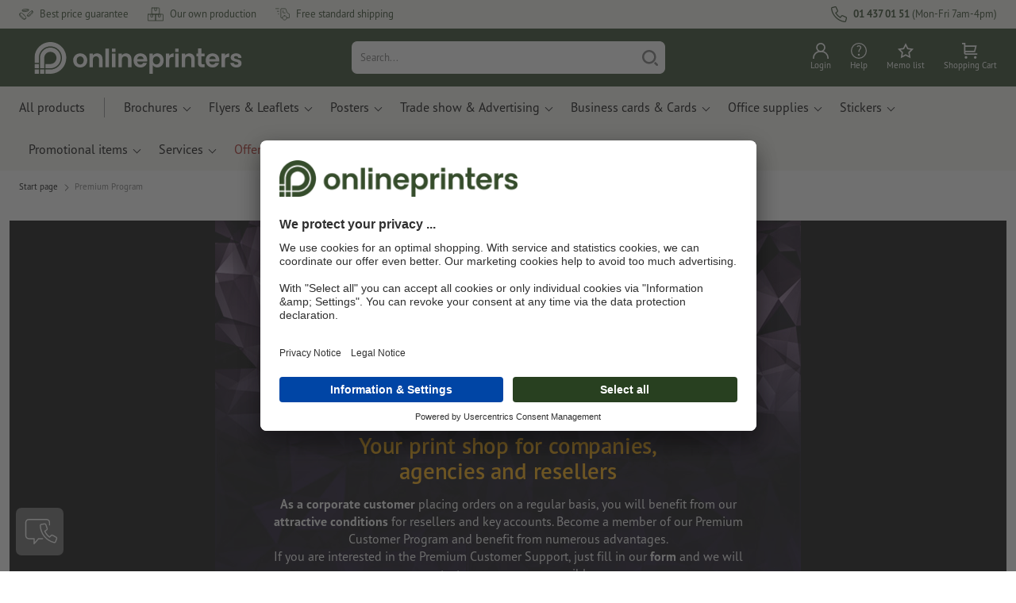

--- FILE ---
content_type: text/html; charset=ISO-8859-1
request_url: https://www.onlineprinters.ie/tpl_lp_premium-htm.htm?websale8=diedruckerei.18-aa&tpl=tpl_lp_premium.htm
body_size: 35870
content:
<!---->
<!DOCTYPE html><html><head><meta http-equiv="Content-Type" content="text/html; charset=ISO-8859-1"><meta name="viewport" content="width=device-width, initial-scale=1.0"><base href="https://www.onlineprinters.ie/$WS/diedruckerei/websale8_shop-diedruckerei/benutzer/templates/18-aa/"><title>Online print shop reseller programme from Onlineprinters</title><meta name="description" content="As an online print shop reseller you benefit from our attractive conditions for resellers and key accounts. Enquire and join now!"><meta name="copyright" content="Onlineprinters GmbH, WEBSALE AG"><meta http-equiv="imagetoolbar" content="no"><meta http-equiv="language" content="en"><meta name="robots" content="noindex,follow,noodp,noydir"><link rel="canonical" href="https://www.onlineprinters.ie/?websale8=diedruckerei.18-aa&amp;tpl=tpl_lp_premium.htm"><meta http-equiv="expires" content="0"><meta http-equiv="cache-control" content="no-cache"><meta http-equiv="last-modified" content="2015-02-06" />
<!-- start Incl-InitializeTepfVariables --><script type="text/javascript">
var opWsVars={
aCountryIso                     : '',
addressPhone                    : '',
basketDeleteAllLink             : '/?websale8=diedruckerei.18-aa',
basketOK                        : 'false',
basketPrNames                   : ''.split(';') || [],
basketPrLinks                   : ''.split(',') || [],
bannerTxtReleaseRequired        : "Shipped in 1-2 working days. We wait for your approval to print. The production and dispatch of your order will be postponed accordingly.",
bannerTxtProductionTimeOK       : 'If you submit your payment and artwork files by <b>#deadline#</b> production starts today. ',
bannerTxtProductionTimePassed   : "If you submit your payment and artwork files by <b>#deadline#</b> of the next working day, we will start production on the same working day.",
bannerTxtProductionTimeHoliday  : 'Due to a public holiday, production will start the next working day.',
basketPrW2pDocIdDelLink         : [],
catIndex                        : '',
confirmDeletition               : 'Confirm deletion',
countryCode                     : 'IE',
currencySymbol                  : '&euro;',
shopCurrencyISOCode             : 'EUR',
close                           : 'Close',
crossSelling                    : false,
crossSellingProduct             : false,
currencyTemplate                : '$currency$$whitespace$$price$',
currencyWhitespace              : '',
dateFormatProductionTime        : 'dddd Do MMMM YYYY',
dateFormatProductionTimeShort   : 'ddd Do MMM',
dateFormatProductionTimeLong    : 'ddd Do MMM YYYY',
dateFormatProductionTimeShortDateFns   : "EEE do MMM",
dateFormatProductionTimeLongDateFns    : "EEE do MMM yyyy",
dateFormatProductionTimeOutputDateFns  :"EEE do LLL",
dateFormatProductionTimeTooltip : 'dddd DD.MM.YY [at] HH a',
dateFormatDayMonthYear          : 'DD.MM.YYYY',
deadlineDefaultValue            : '11:00',
decimalSeparator                : ".", //Nicht das AnfÃ¼hrungszeichen Ã„ndern -> im 15er Shop entsteht sonst ''' -> JS-Fehler
defaultDeliveryId               : "-ST-DPD-PAKET-30",
defaultDeliveryName             : 'Standard shipping (DPD)',
externalFilesPath				: '/$WS/diedruckerei/shopdata/web/dist/live/css',
imagePath                       : "/$WS/diedruckerei/shopdata/web/images-shops",
insiderRequestToken             : "81ed32b9e40ca7fe58f0ecd9d1b0d3c69d8aa50b2363bf53080a06e70ecee5",
isAlreadyDesigned               : false,
isArtwork                       : false,
isEssentials                    : false,
isPremiumKunde                  : ''=='A',
isNewCustomer                   : true,
isLoggedIn                      : 'false'=='true',
isPimProduct                    : 'false',
kameleoon                       : false,
languageCode                    : 'en',
landingPage                     : '',
loginName                       : ' ',
loginEmail                      : '',
prAreaProduct                   : 'false',
prName                          : '',
prNumber                        : '',
productionTimeTimeFormatToday   : "[until today] LT",
productionTimeTimeFormatTomorrow  : "[until tomorrow] LT",
productChange                   : '',
productLabelBestPrice           : 'Best Price',
productLabelPremium             : 'Premium',
productLabelCarbonNeutral       : 'Carbon neutral',
productLabelTopseller           : 'Topseller',
prodIndex                       : '',
prVatRate                       : '0.00',
reorder                         : '',
searchServiceId                 : 'E3004C52A005D99CE8884C01CF027626',
searchLive                      : '02-aa,08-aa,18-aa',
searchTest                      : '02-aa,08-aa,18-aa,23-aa',
sessionId                       : '239eb5d2d2e68bcc636c3b71d4c2c30f',
shippingType                    : 'P4',
shopLanguageIETF                : 'en-IE',
shopLanguageHTML                : 'en',
shopLanguage                    : 'GBR',
shopId                          : 'diedruckerei',
sitesWithoutConsentBanner       : 'privacy notice,legal notice,general terms and conditions',
standardShippingDPD             : 'Standard shipping (DPD)',
subShopId                       : '18-aa',
suffix22Name                    : 'ws_input_suffix22',
suffix22Value                   : '',
templateName                    : 'tpl_lp_premium',
testModus                       : 'false'==='true' ? true : false,
thousandSeparator               : ".", //Nicht das AnfÃ¼hrungszeichen Ã„ndern -> im 15er Shop entsteht sonst ''' -> JS-Fehler
trackingShopLanguageCode        : 'en',
trackingShopCountryCode         : 'IE',
uploadPreflightOpDateFormat     : 'DD.MM.YYYY hh:mm',
urlHomepage                     : 'https://www.onlineprinters.ie',
userIndex                       : '',
userlikeWidgetKey               : '3f82fb9e0bbc4219bb9d4484e103536bb78c20269371424da587b4d77d4535bc',
userlikeChat                    : false,
utcCorrection                   : '-1',
versandid                       : '',
voucherNumber                   : '',
voucherDeleteBtn                : 'button_voucher_delete_',
wcUsername                      : "",
wcEmail                         : '',
workingDay                      : 'Working day(s)',
workingDay1                     : 'working day',
workingDay2                     : 'working days',
workingDay3                     : '',
wsCharSet                       : 'ISO-8859-1',
wsDateTimeDay                   : '16',
wsDateTimeMonth                 : '01',
wsDateTimeYear                  : '2026',
wsDateTimeHours                 : '22',
wsDateTimeMinutes               : '33',
wsDateTimeSeconds               : '59',
w2pBackendVersionTest           : 'auto',
w2pBackendVersionLive           : 'auto',
w2pDocId                        : '',
globalNumberOfPages             : 'Number of pages',
globalPrintRun                  : 'Quantity',
globalMotive                    : 'Motives'
};

(function (vars) {
function getSiteName() {
var siteName=vars.templateName.replace('ws_', '').replace('tpl_', '');
if (['Content_data', 'Default', 'FullWidth', 'Landingpage'].includes(vars.templateName)) {
if ($('link[hreflang="en-GB"]').length) {
siteName=new URL($('link[hreflang="en-GB"]').attr('href')).pathname;
} else if ($('link[hreflang="de-DE"]').length) {
siteName=new URL($('link[hreflang="de-DE"]').attr('href')).pathname;
} else {
siteName=new URL(document.location.href).pathname;
}
}
return siteName;
}
//jquery existiert hier noch nicht, weil es erst spÃ¤ter eingebunden wird.
// deshalb geht $(document).ready() nicht
document.addEventListener('DOMContentLoaded', function (event) {
vars.siteName=getSiteName();
});
})(window.opWsVars);
</script><!-- ende Incl-InitializeTepfVariables --><script src="/$WS/diedruckerei/shopdata/shops/js/bundle-landingpages.js?v=b56e98977762d97f"></script>
<link rel="stylesheet" href="/$WS/diedruckerei/shopdata/shops/css/bundle-landingpages.css?v=6c6253ddc20de27b"><link rel="stylesheet" type="text/css" href="/$WS/diedruckerei/shopdata/web/dist/live/css/jquery-ui.min.css"><link rel="stylesheet" type="text/css" href="/$WS/diedruckerei/shopdata/web/dist/live/css/globalStyles01.css"><link rel="stylesheet" type="text/css" href="/$WS/diedruckerei/shopdata/web/dist/live/css/globalStyles02.css"><link rel="stylesheet" type="text/css" href="/$WS/diedruckerei/shopdata/web/dist/live/css/landingPages.css"><script src="/$WS/diedruckerei/shopdata/shops/libs/jquery-ui/1.12.1/jquery-ui-1.12.1.js"></script><!-- start Incl-GlobalScriptsAndStyles --><script src="/$WS/diedruckerei/shopdata/shops/libs/jquery/3.5.1/jquery-3.5.1.min.js"></script><script type="text/plain" id="usercentrics-cmp" data-settings-id="rmqZSv8V-" src="https://app.usercentrics.eu/browser-ui/latest/loader.js" async></script><script>
$.ajax({
dataType: "script",
url: "https://app.usercentrics.eu/browser-ui/latest/loader.js",
success: function() {
// Eventhandler uc-consent (wird im Backend von Usercentrics definiert)
$(window).on('uc-consent', function(e) {
const detail=event.detail;
globalObj.helpersObj.log('chat','Consents=', detail);
globalObj.consents.initUsercentrics(e);
if(opWsVars.userlikeChat) {
if (detail.Userlike) {
// Hier den Chat initialisieren
$.ajax({
url: '/$WS/diedruckerei/shopdata/shops/libs/userlike/index.min.js',
dataType: "script",
success: function () {
globalObj.chatObj.startUserLikeChat();
}
});
} else {
if(opWsVars.testModus) console.log('Dem Chat wurde nicht zugestimmt');
}
}
if(opWsVars.kameleoon && detail.Kameleoon) {
kameleoonQueue.push(function() {
if (detail.type !=='implicit') {
if (detail['Kameleoon']) {
Kameleoon.API.Core.enableLegalConsent("BOTH");
} else {
Kameleoon.API.Core.disableLegalConsent("BOTH");
}
}
});
}
// Youtube Banner akzeptiert
if(detail.action=='onUpdateServices' && detail['YouTube Video']) {
modal.setModalGalleryIframeHeight();
}
});
},
error: function() {
console.log('error');
}
});
</script><link rel="preconnect" href="//privacy-proxy.usercentrics.eu"><link rel="preload" href="//privacy-proxy.usercentrics.eu/latest/uc-block.bundle.js" as="script"><script type="application/javascript" src="https://privacy-proxy.usercentrics.eu/latest/uc-block.bundle.js"></script><script>
uc.blockOnly([
'BJz7qNsdj-7', // YouTube is blocked
]);
</script><script defer src="/$WS/diedruckerei/shopdata/shops/libs/moment/2.19.4/moment.min.js"></script><script defer src="/$WS/diedruckerei/shopdata/shops/libs/popper/1.16.1/popper.min.js"></script><script defer src="/$WS/diedruckerei/shopdata/shops/libs/bootstrap/4.5.2/bootstrap.min.js"></script><script defer src="/$WS/diedruckerei/shopdata/shops/libs/clipboard/2.0.11/clipboard.min.js"></script><script src="/$WS/diedruckerei/shopdata/shops/js/bundle-oplib.min.js?v=ae978b0258f7885f" charset="UTF-8"></script><!-- start Incl-GlobalKameleoonScript --><!-- ende Incl-GlobalKameleoonScript --><script defer src="/$WS/diedruckerei/shopdata/shops/js/nobabel/bundle-global-libs.min.js?v=2ef90ffb4bfd5bf2"></script><script defer src="/$WS/diedruckerei/shopdata/shops/libs/moment/2.19.4/locales/en-gb.js" charset="UTF-8"></script><script src="/$WS/diedruckerei/shopdata/shops/js/bundle-global.min.js?v=b38ce98581f310bb" ></script><script>
globalObj.ga4Obj.removeItemLocalStorageGa4(['userIndex']);
</script><link rel="stylesheet" href="/$WS/diedruckerei/shopdata/shops/css/empty.css"><link rel="stylesheet" href="/$WS/diedruckerei/shopdata/shops/css/bundle-global.css?v=1eefdcded1506187" charset="UTF-8"><script>
/*
Holen der Lead-ID aus dem Local Storage oder dem Cookie
Schreiben der Lead-ID in das Suffix21 Feld
*/
function getLeadLocalStorageCookie() {
var cookieNameEQ='guid_'+opWsVars.shopId+'_'+opWsVars.subShopId+'=',
i=0, content, cookiePartArr, cookiePart, guid;
if(localStorage.guid) {
guid=localStorage.getItem('guid');
content='<input type="hidden" name="ws_input_suffix21" value="'+guid+'" autocomplete="off">';
$('form.opidAddressForm').append(content);
return;
} else if(document.cookie.length > 0) {
cookiePartArr=document.cookie.split(';');
for(;i<cookiePartArr.length;i++) {
cookiePart=cookiePartArr[i];
while (cookiePart.charAt(0)==' ') {
cookiePart=cookiePart.substring(1,cookiePart.length);
}
if (cookiePart.indexOf(cookieNameEQ)==0) {
guid=cookiePart.substring(cookieNameEQ.length,cookiePart.length);
content='<input type="hidden" name="ws_input_suffix21" value="'+guid+'">';
$('form.opidAddressForm').append(content);
return;
}
}
}
}
/*
Speichern der Lead-ID aus der URL in den Local Storage des Browsers und in einen Cookie
Verfallen des Cookies: Angaben in Stunden z.B. 8760=1 Jahr
*/
function setLeadLocalStorageCookie() {
var guid=globalObj.helpersObj.getQueryParameter('guid');
if(guid) {
var cookieName='guid_'+opWsVars.shopId+'_'+opWsVars.subShopId,
expires,
date=new Date();
localStorage.setItem('guid',guid);
date.setTime(date.getTime() + (60 * 60 * 1000 * 8760));
expires="expires="+ date.toUTCString();
document.cookie=cookieName + "=" + guid + ";" + expires + ";path=/";
}
}</script><script type="text/javascript">
$(function(){
setLeadLocalStorageCookie();
});
</script><script type="text/javascript">
<!--
var ws_shopid="diedruckerei";
var ws_subshopid="18-aa";
var ws_sid="239eb5d2d2e68bcc636c3b71d4c2c30f";
var ws_state="Template";
var ws_page_name="Template";
var ws_extid="";
var ws_price_type="net";
var ws_currency="EUR";
var ws_referer="";
var ws_subreferer="";
var ws_http_referer="";
var ws_tp1="";
var ws_tp2="";
var ws_tp3="";
var ws_gclid="";
var ws_test="no";
var ws_login_type="na";
var ws_data_type="advanced";
var ws_template_name="tpl_lp_premium.htm";
var ws_basket_positions="0";
var ws_basket_mainpositions="0";
var ws_basket_quantities="0";
var ws_basket_mainquantities="0";
var ws_basket=new Array();
var ws_order="no";
//-->
</script>
<script>(function(){var n=window.emos3.defaults;if(!i(n)){n=window.emos3.defaults={}}n.siteid=ws_shopid;n.subsite=ws_subshopid;if(ws_state){var m=ws_shopid+ws_subshopid+ws_state+j("ws_page_name");if(ws_state==="Category"){m+=ws_cat_name}else{if(ws_state==="Product"){m+=ws_cat_name+ws_prod_name}else{if(ws_state==="ProductRecmd"){m+=ws_cat_name+ws_prod_name}else{if(ws_state==="ProductRecmdConfirm"){m+=ws_cat_name+ws_prod_name}else{if(ws_state==="Notify"){m+=ws_notify_msg}else{if(ws_state==="Template"){m+=ws_template_name}else{if(ws_state==="Login"){m+=ws_login_type+ws_login_error}}}}}}}emos3.pageId=m.substring(0,254)}function d(x){try{if(window.decodeURIComponent){try{return window.decodeURIComponent(x.replace(/\+/g,"%20"))}catch(z){return window.unescape(x)}}else{return window.unescape(x)}}catch(y){return x}}function b(B){var A=B.indexOf("?");if(A>=0){B=B.substr(A+1)}var z={};var x=B.split("&");for(var e=0;e<x.length;e++){var y=x[e].split("=");if(y[1]){z[y[0]]=d(y[1])}else{z[y[0]]=""}}return z}function g(J,G,C){try{if(J){var y=[];var z=0;for(var A=1;A<J.length;A++){var I=J[A];var x=[];x[0]=C;x[1]=t(I[1]);x[2]=t(I[2]);var H=Number(I[8]);x[3]=isFinite(H)?H:I[3];x[4]=t(I[5]);x[5]=1;x[6]=t(I[6]);var B=I[9];x[7]=l(C,B,z);x[8]=B;x[9]=A-1;if(B){z++}var F=j("ws_currency");if(F&&F!=="EUR"){var E=u("ws_exchange_rate");if(E){x[3]=Number(x[3])*E}}y.push(x)}G.ec_Event=y}}catch(D){}}function l(x,z,e){if((x==="buy"||x==="c_add")&&z){var y=op_w2p[e];if(typeof y!=="undefined"){return y}}return null}function t(e){return(e)?e:"empty"}function h(E){var x=k("ws_a_zip");var z=k("ws_a_country")+"/"+x.substring(0,1)+"/"+x.substring(0,2)+"/"+k("ws_a_city")+"/"+x;var F=j("ws_currency");var D=u("ws_basket_total");var B=u("ws_delivery_cost");var A=u("ws_payment_cost");var G=u("ws_basket_total_net");var y=u("ws_web2print_cost_net");var e=u("ws_climateneutral_cost_net");if(F&&F!=="EUR"){var C=u("ws_exchange_rate");if(C){D=D*C;B=B*C;A=A*C;G=G*C;y=y*C;e=e*C}}E.billing=[k("ws_order_number"),k("ws_a_number"),z,D,F,k("ws_delivery_name"),B,k("ws_payment_name"),A,G,y,y?"yes":"no",e,e?"yes":"no"]}function j(e){return(typeof window[e]!="undefined")?window[e]:null}function k(e){return(typeof window[e]!="undefined")?window[e]:"na"}function u(e){if(typeof window[e]=="undefined"){return null}var x=Number(window[e]);if(isFinite(x)){return x}else{return null}}function v(y){var e=j("ws_page_name");switch(ws_state){case"Start":y.content=e;break;case"Category":y.content="Shop/"+e+"/"+j("ws_cat_name");break;case"Product":y.content="Shop/"+e+"/"+j("ws_cat_name")+"/"+j("ws_prod_name");var x=["view",j("ws_prod_number"),j("ws_prod_name"),"0.00",j("ws_cat_name"),"1"];var z=j("ws_prod_index");if(z){x.push(z)}y.ec_Event=[x];break;case"Basket":y.content="Shop/"+e;if(window.ws_order==="yes"){y.content="Shop/"+e;y.orderProcess="0_"+e}break;case"Address":y.content="Service/"+e;if(window.ws_order==="yes"){y.orderProcess="1_0_"+e;y.content="Shop/Kaufprozess/"+e}break;case"DelivAddress":y.content="Service/"+e;if(window.ws_order==="yes"){y.orderProcess="1_1_"+e;y.content="Shop/Kaufprozess/"+e}break;case"PayDeliv":y.content="Service/"+e;if(window.ws_order==="yes"){y.orderProcess="2_"+e;y.content="Shop/Kaufprozess/"+e}break;case"Conditions":y.content="Service/"+e;if(window.ws_order==="yes"){y.orderProcess="3_"+e;y.content="Shop/Kaufprozess/"+e}break;case"PlaceOrder":y.content="Service/"+e;if(window.ws_order==="yes"){y.orderProcess="4_"+e;y.content="Shop/Kaufprozess/"+e}break;case"Confirm":y.content="Service/"+e;if(window.ws_order==="yes"){y.orderProcess="5_"+e;y.content="Shop/Kaufprozess/"+e;g(window.ws_basket,y,"buy");h(y)}break;case"ProductRecmd":y.content="Shop/"+e+"/Formular/"+j("ws_cat_name")+"/"+j("ws_prod_name");break;case"ProductRecmdConfirm":y.content="Shop/"+e+"/Ergebnis/"+j("ws_cat_name")+"/"+j("ws_prod_name");break;case"Voucher":y.content="Shop/"+e;break;case"MemoList":y.content="Shop/"+e;break;case"PrintConfirm":y.content="Shop/Kaufprozess/"+e;break;case"Search":y.content="Shop/"+e;if((typeof(window.ws_search_phrase)!="undefined")&&(typeof(window.ws_search_results)!="undefined")){y.search=[window.ws_search_phrase,window.ws_search_results]}break;case"DirectOrder":y.content="Shop/"+e;break;case"Login":y.content="Shop/Login/"+e;break;case"UserAccount":case"OrderHistory":case"Logout":y.content="Service/"+e;break;case"Notify":y.content="Info/"+e;if(typeof(window.ws_notify_msg)=="string"){y.notify=window.ws_notify_msg.substring(0,127)}break;case"Template":y.content="Info/"+e+"/"+window.ws_template_name;if(window.em_ignore){emos3.config.EMOS_DO_NOT_TRACK=true}break;case"AddBasket":y.content="Shop/"+e;g(window.ws_add_basket,y,"c_add");break;case"DelBasket":y.content="Shop/"+e;g(window.ws_del_basket,y,"c_rmv");break;default:y.content="Unknown/"+ws_state+"/"+e}}function r(A){try{if(!A){return"http://unknown"}if(A.substr(0,4)!=="http"){A="http://"+A}var x=A.split("/");if(x.length>3){x.length=3}A=x.join("/");var B=A.indexOf("?");if(B>=0){A=A.substring(0,B)}var z=A.indexOf("#");if(z>=0){A=A.substring(0,z)}}catch(y){}return A.substring(0,127)}function o(e){if(typeof(ws_emcs0)=="string"){e.crossData=[ws_emcs0,ws_emcs1,ws_emcs2i,ws_emcs3i,ws_emcs2,ws_emcs3]}}function i(e){return typeof e==="object"&&e!==null}function w(e){var x=window.emosCustomProperties;if(i(x)){for(var y in x){if(x.hasOwnProperty(y)){e[y]=x[y]}}}}function q(z,x,D){var C=(window.ws_http_referer)?window.ws_http_referer:null;var e=(window.ws_affiliate_provider)?window.ws_affiliate_provider:null;x.customReferrer=C;var A=r(C);var y=null;if(ws_tp1){y=ws_tp1}else{if(D.emsrc){y=D.emsrc}}if(window.ws_referer||e||window.ws_gclid){var B;if(window.ws_referer){if(window.ws_subreferer){B=window.ws_referer+"/"+window.ws_subreferer}else{B=window.ws_referer}if(e){B="Affiliate/"+B+"/"+e}}else{if(e){B="Affiliate/"+e}else{if(window.ws_gclid){if(!y){y="kw"}if(y==="kw"){B="google auto tagging"}}}}if(y==="kw"){x.cookie={adword:B,ref:A,source:y};if(window.ws_gclid){x.cookie.gclid=window.ws_gclid}z.source=y;if(ws_tp2&&ws_tp1==="kw"){x.cookie.amktid=ws_tp2}}else{if(y==="nl"){x.cookie={news:B,source:y};z.source=y;if(ws_tp2){x.cookie.newsmid=ws_tp2}if(ws_tp3){z.newsuid=ws_tp3}}else{x.cookie={campaign:B,ref:A,source:"cp"};z.source="cp"}}if(D.empid){x.cookie.empid=D.empid}if(D.empcode){x.cookie.empcode=D.empcode}if(D.empcode2){x.cookie.empcode2=D.empcode2}}}if(typeof(window.ws_shopid)!="undefined"){var a={config:{customMktDetect:true}};var f;try{f=b(top.location.search)}catch(s){f=b(location.search)}v(a);q(a,a.config,f);o(a.config);w(a);if(typeof(window.ws_login_type)!="undefined"){a.wsLog=window.ws_login_type}var c=j("ws_currency");if(c&&c!=="EUR"){var p=u("ws_exchange_rate");if(p){a.currency=[c,p]}}window.emos3.send(a)}})();</script><!-- Start Incl-GTMDataLayer --><script type="text/javascript" async>
var op_prod_number='';
var op_voucher_value='-0.00';
if (typeof(ws_template_name)==='undefined') { var ws_template_name=''; }
if (typeof(ws_cat_index)==='undefined') { var ws_cat_index=''; }
if (typeof(ws_cat_name)==='undefined') { var ws_cat_name=''; }
if (typeof(ws_prod_index)==='undefined') { var ws_prod_index=''; }
if (typeof(ws_prod_number)==='undefined') { var ws_prod_number=''; }
if (typeof(op_prod_number)==='undefined') { var op_prod_number=''; }
if (typeof(ws_basket_total_net)==='undefined') { var ws_basket_total_net=''; }
if (typeof(ws_basket_subtotal_net)==='undefined') { var ws_basket_subtotal_net=''; }
if (typeof(ws_currency)==='undefined') { var ws_currency=''; }
if (typeof(ws_order_number)==='undefined') { var ws_order_number=''; }
if (typeof(ws_login_type)==='undefined') { var ws_login_type=''; }
if (typeof(ws_basket)==='undefined') { var ws_basket=[]; }
if (typeof(ws_add_basket)==='undefined') { var ws_add_basket=[]; }
if (typeof(ws_basket[1])==='undefined') { ws_basket[1]=[]; }
if (typeof(ws_add_basket[1])==='undefined') { ws_add_basket[1]=[]; }
if (typeof(basket_prod_index)==='undefined') { var basket_prod_index=''; }
if (typeof(basket_add_prod_index)==='undefined') { var basket_add_prod_index=''; }
if (typeof(finalEncodedEmailAddress)==='undefined') { var finalEncodedEmailAddress=''; }
if (typeof(ws_add_basket_subtotal)==='undefined') { var ws_add_basket_subtotal=''; }
if (typeof(op_w2p)==='undefined') { var op_w2p=''; }
if (typeof(op_voucher_value)==='undefined') { var op_voucher_value=''; }
if (typeof(op_preflight_uploader_status)==='undefined') { var op_preflight_uploader_status=''; }
if (typeof(op_preflight_uploader_order_number)==='undefined') { var op_preflight_uploader_order_number=''; }
if (typeof(op_preflight_uploader_access_point)==='undefined') { var op_preflight_uploader_access_point=''; }
var array_basket_exists="ws_basket";
if (typeof window[array_basket_exists]=="object") {
if (typeof(ws_basket[1][6])		!='undefined') {
var basket_prod_index=ws_basket[1][6];
basket_prod_index=basket_prod_index.substr(0,3);
}
}
var array_add_basket_exists="ws_add_basket";
if (typeof window[array_add_basket_exists]=="object") {;
if ( typeof(ws_add_basket[1][6]) !=='undefined' ) {
var basket_add_prod_index=ws_add_basket[1][6];
basket_add_prod_index=basket_add_prod_index.substr(0,3);
}
}
var oderFunnelStates=['Address', 'PayDeliv', 'PlaceOrder', 'Confirm'];
var ws_customer_type;

if ( ws_login_type !=='login' && ws_login_type !=='register' && oderFunnelStates.indexOf(ws_state) > -1 ){
ws_customer_type='gast';
} else {
ws_customer_type=ws_login_type;
}
dataLayer=[{
'op_date': new Date(),
'tm_w2p' : op_w2p,
'tm_subshopid' : ws_subshopid,																						
'tm_page_name': ws_page_name,																						
'tm_template_name' : ws_template_name,																				
'tm_cat_index' : ws_cat_index,																						
'tm_cat_name' : ws_cat_name,																						
'tm_prod_index' : ws_prod_index,																					
'tm_prod_number' : op_prod_number,																					
'tm_state' : ws_state,																								
'tm_basket_total_net' : ws_basket_total_net,																		
'tm_currency' : ws_currency,																						
'tm_order_number' : ws_order_number,																				
'tm_login_type' : ws_login_type,																					
'tm_customer_type' : ws_customer_type,																				
'tm_basket_prod_number' : ws_basket[1][1],																			
'tm_basket_cat_name' : ws_basket[1][5],																				
'tm_basket_prod_index' : ws_basket[1][6],																			
'tm_add_basket_prod_number' : ws_add_basket[1][1],																	
'tm_add_basket_prod_index' : ws_add_basket[1][6],																	
'tm_email': finalEncodedEmailAddress,																				
'tm_add_basket_subtotal': ws_add_basket_subtotal,																																			
'tm_voucher_value': op_voucher_value,                                                                               
'regUser': 'false',
'campaign': '',
'transactionId': ws_order_number,
'transactionAffiliation': ws_login_type,
'transactionTotal': ws_basket_total_net,
'transactionCurrency': ws_currency,
'transactionProducts': [{
'sku': ws_basket[1][1],
'name': ws_basket[1][2],
'category': basket_prod_index,
'price': ws_basket_subtotal_net,
'quantity': 1,
'currency': ws_currency
}],
'preflightUploader': [{
'tm_preflight_uploader_status' : op_preflight_uploader_status,
'tm_preflight_uploader_order_number' : op_preflight_uploader_order_number,
'tm_preflight_uploader_access_point' : op_preflight_uploader_access_point
}]
}];
productNumberLayer=[];
setPriceLayer=[];
</script><!-- Ende Incl-GTMDataLayer --><script src="/$WS/diedruckerei/shopdata/shops/libs/selectric/1.13.0/selectric/jquery.selectric.min.js"></script><style>
.d-18-aa-block{
display: block!important;
}
.d-18-aa-inline{
display: inline!important;
}
.d-18-aa-inline-block{
display: inline-block!important;
}
.d-18-aa-flex{
display: flex!important;
}
.d-18-aa-inline-flex{
display: inline-flex!important;
}</style><script>$(function(){$('body').addClass('shop-18-aa liveModus')});</script><script>
globalObj.uCircumflex='\u00FB';
</script><!-- ende Incl-GlobalScriptsAndStyles --><!-- start Incl-TestScriptsAndStyles --><!-- ende Incl-TestScriptsAndStyles. --><style>
.lp_premium_vorteil-bild1 {
max-width: 369px;
width: 100%;
}
.lp_premium_bildtext1, .lp_premium_bildtext2, .lp_premium_bildtext3 {
max-width: 150px;
width: 100%;
}
.lp_premium_subheader2 {
padding: 30px 0 15px;
}</style>
<!-- start Incl-GlobalGoogleTagManagerScript --><script>
(function(w,d,s,l,i){w[l]=w[l]||[];w[l].push({'gtm.start':new Date().getTime(),event:'gtm.js'});var f=d.getElementsByTagName(s)[0],j=d
.createElement(s),dl=l!='dataLayer'?'&l='+l:'';j.async=true;j.src='https://www.onlineprinters.ie/insights/gtm.js?id='+i+dl;f.parentNode
.insertBefore(j,f);})(window,document,'script','dataLayer','GTM-MLQB4BL');
</script><script>
window.dataLayer=window.dataLayer || [];
function gtag(){ dataLayer.push(arguments); }
//OPWEB-4057 Implementierung Google Consent Mode v2
gtag('consent', 'default', {
ad_storage: 'denied',
ad_user_data: 'denied',
ad_personalization: 'denied',
analytics_storage: 'denied',
wait_for_update: 2000 // milliseconds to wait for update
});
gtag('js', new Date());
</script><script>
window.uetq=window.uetq || [];
window.uetq.push('consent', 'default', {
'ad_storage': 'denied'
});
window.uetq2=window.uetq2 || [];
window.uetq2.push('consent', 'default', {
'ad_storage': 'denied'
});
</script><!-- ende Incl-GlobalGoogleTagManagerScript --></head><body class="op tpl_lp_premium landingpageLegacy">
<noscript><iframe src="https://www.googletagmanager.com/ns.html?id=GTM-MLQB4BL" height="0" width="0" style="display:none;visibility:hidden"></iframe></noscript><!-- start Incl-Header --><!-- A-UserSubTotalDiscount: 0 --><!-- A-ProductDependendDiscountRateList:  -->   <a href="#main" class="skipToMainContentLink opidScrollTo">Skip to main content</a><header class="header opidHeader" data-threshold="300" data-sticky="false"><script>
if (!globalObj.isMobile('breakpoint-xl')) {
$('.opidHeader').addClass('headerDesktop');
}</script><div class="headerMeta" aria-label="Meta Navigation"><div class="container-fluid container-xl h-100"><div class="row h-100 align-items-center"><div class="col-auto mr-auto"><ul class="headerMetaUsps"><li class="headerMetaUspsItem"><svg class="headerMetaUspsIcon icon iconDelivery"><use href="/$WS/diedruckerei/shopdata/web/images-shops/shops/icons/global.svg#icon-best-price"></use></svg>Best price guarantee
</li><li class="headerMetaUspsItem"><svg class="headerMetaUspsIcon icon"><use href="/$WS/diedruckerei/shopdata/web/images-shops/shops/icons/global.svg#icon-production"></use></svg>Our own production
</li><li class="headerMetaUspsItem"><svg class="headerMetaUspsIcon icon iconDelivery"><use href="/$WS/diedruckerei/shopdata/web/images-shops/shops/icons/global.svg#icon-delivery"></use></svg>Free standard shipping
</li><!-- start Incl-TrustPilotLogic --><!-- ende Incl-TrustPilotLogic --></ul></div><div class="col-auto"><ul class="headerMetaUsps"><li class="headerMetaUspsItem opidHeaderMetaPhone "><svg class="headerMetaUspsIcon icon"><use href="/$WS/diedruckerei/shopdata/web/images-shops/shops/icons/global.svg#icon-16-phone"></use></svg><strong>01 437 01 51</strong> (Mon-Fri 7am-4pm)
</li><!-- start Incl-NotificationCenter -->
<script>
globalObj.notificationCenter.notificationCenterIds=[];
</script><!-- Ende Incl-NotificationCenter --></ul></div></div></div></div><div class="headerMain"><div class="container-fluid container-xl"><div class="row align-items-center"><div class="col-2 col-sm-1 cursor-pointer headerNavToggle opidHeaderNavOpen "><button class="navbar-toggler" type="button" data-toggle="offcanvas" data-target="#navbarProducts" aria-controls="navbarProducts" aria-expanded="false" aria-label="Toggle navigation"><svg class="icon"><use href="/$WS/diedruckerei/shopdata/web/images-shops/shops/icons/global.svg#icon-24-menu"></use></svg></button></div><div class="col-8 col-sm-5  col-xl-4 headerLogoWrapper"><div class="headerLogo  " style="max-width:none;"><a href="https://www.onlineprinters.ie" title="Onlineprinters" class="opidOpLogo d-flex text-decoration-none" data-ga="logo"><svg class="icon iconLogo" viewBox="0 0 280 42.91"><use href="/$WS/diedruckerei/shopdata/web/images-shops/shops/icons/global.svg#icon-logo-onlineprinters-new"></use></svg></a></div></div><div class="col-4 justify-content-center text-center headerSearch opidHeaderSearch pt-2 pb-2"><!-- Suche Desktop--><div class="input-group headerSearchInputGroup opidHeaderSearchInputGroup mt-1 mb-1 d-none d-md-flex" role="search"><input type="text" name="search_input" class="form-control opidSearchInput searchInput" id="search-main" placeholder="Search..." autocomplete="off" aria-label="Search" /><div class="input-group-prepend"><div class="input-group-text"><button type="button" class="headerSearchBtn opidHeaderSearchBtn" aria-label="Search"><svg class="icon"><use href="/$WS/diedruckerei/shopdata/web/images-shops/shops/icons/global.svg#icon-search"></use></svg></button></div></div></div><!-- Suche Tablet sm (mobile flyout)--><div class="input-group headerSearchInputGroup opidHeaderSearchInputGroup mt-1 mb-1 d-none d-sm-flex d-md-none" role="search"><input type="text" name="search_input" class="form-control opidSearchInput searchInput opidSearchInputMobile" id="search-main-mobile" placeholder="Search..." autocomplete="off" aria-label="Search" /><div class="input-group-prepend"><div class="input-group-text"><button type="button" class="headerSearchBtn opidHeaderSearchBtn" aria-label="Search"><svg class="icon"><use href="/$WS/diedruckerei/shopdata/web/images-shops/shops/icons/global.svg#icon-search"></use></svg></button></div></div></div></div><div class="col d-flex justify-content-end col-2 col-xl-4 text-right headerCTARight"><ul class="headerCTA flex-shrink-0"><li id="headerCTALoginAjax" class="headerCTAItem headerCTAMobile opidCTAItem"><a class="headerCTALink headerCTALinkLogin opidHeaderCTALink opidMobileLogin " href="https://www.onlineprinters.ie/?websale8=diedruckerei.18-aa&type=LoginUser&otp2=combinedlogin" data-ga="login"><div class="headerCTAWrapper"><svg class="headerCTAIcon icon"><use href="/$WS/diedruckerei/shopdata/web/images-shops/shops/icons/global.svg#icon-24-profile"></use></svg><div class="headerCTAText">Login</div></div></a><div class="headerCTAFlyout opidCTAFlyout">
<!-- start Incl-HeaderCTAFlyoutLogin--><div class="headerCTAFlyoutWrapper"><div class="headerCTAFlyoutClose opidCTAFlyoutClose"><svg class="headerCTAIcon icon"><use href="/$WS/diedruckerei/shopdata/web/images-shops/shops/icons/global.svg#icon-24-close" /></svg></div><div class="headerCTAFlyoutLogin"><form class="opidFormValidation opidHeaderLoginForm" action="https://www.onlineprinters.ie/websale8/" method="post" id="headerLoginForm" novalidate>
<input type="hidden" name="Ctx" value="%7bver%2f8%2fver%7d%7bst%2f40c%2fst%7d%7bcmd%2f0%2fcmd%7d%7bm%2fwebsale%2fm%7d%7bs%2fdiedruckerei%2fs%7d%7bl%2f18%2daa%2fl%7d%7bpoh%2f1%2fpoh%7d%7bssl%2fx%2fssl%7d%7btpl%2ftpl%5flp%5fpremium%2ehtm%2ftpl%7d%7bmd5%2f90751a1785fa6cca81e72e3b915af12e%2fmd5%7d">
<input type="hidden" name="csrf_antiforge" value="26A887E6A0B5E9C410B5B6B4D8D71C73">
<div class="headerLoginTitle">Welcome</div><div class="formFieldGroup"><div class="formFieldWrapper"><input autocomplete="off" required type="text" class="formFieldInput opidFormFieldInput required" name="input_login_email" id="login_email" value="" /><label for="login_email" class="formFieldLabel">E-mail address</label></div><div class="formFieldError">
Please enter your e-mail address.
</div></div><div class="formFieldGroup"><div class="formFieldWrapper"><input autocomplete="off" required type="password" class="formFieldInput opidFormFieldInput required" value="" name="input_login_pw" id="loginPass" /><label for="loginPass" class="formFieldLabel">Password</label><div class="formFieldIcon opidLoginPass"><svg class="icon iconShow"><use href="/$WS/diedruckerei/shopdata/web/images-shops/shops/icons/global.svg#icon-24-preview" /></svg><svg class="icon iconHide"><use href="/$WS/diedruckerei/shopdata/web/images-shops/shops/icons/global.svg#icon-24-preview-b" /></svg></div></div><div class="formFieldError">
Please enter your password
</div></div><div class="headerLoginCTA"><button type="submit" class="buttonCTAprimary opidHeaderLoginButton">Login</button></div></form><div class="headerLoginLinks"><a href="https://www.onlineprinters.ie/?websale8=diedruckerei.18-aa&type=LoginUser&otploginstate=password" class="headerLoginLink">
Forgot password?
</a><a href="https://www.onlineprinters.ie/?websale8=diedruckerei.18-aa&type=LoginUser&otploginstate=register" class="headerLoginLink">
Register
</a></div><a href="https://www.onlineprinters.ie/c/lp/newsletter?nl_source=header_flyout_wrapper" aria-label="Newsletter"><div class="newDiscountWrapper px-4 py-4 d-none d-xl-flex align-items-center" style="background-image: url('/$WS/diedruckerei/shopdata/web/images-shops/shops/teaser/flyout_nl-anmeldung_UK.png');" ></div></a></div><div class="loginPreloaderWrapper"></div></div><!-- ende Incl-HeaderCTAFlyoutLogin--></div></li><li class="navbarNavHelp headerCTAItem"><a class="headerCTALink opidHeaderCTALink" href="https://www.onlineprinters.ie/c/support-centre" data-ga="help"><svg class="headerCTAIcon icon"><use href="/$WS/diedruckerei/shopdata/web/images-shops/shops/icons/global.svg#icon-16-question"></use></svg><div class="headerCTAText">Help</div></a></li><li class="headerCTAItem"><a class="headerCTALink opidHeaderCTALink" href="https://www.onlineprinters.ie/?websale8=diedruckerei.18-aa&type=memolist" data-ga="memolist"><div id="headerCTACountMemolist"></div><svg class="headerCTAIcon icon"><use href="/$WS/diedruckerei/shopdata/web/images-shops/shops/icons/global.svg#icon-24-star"></use></svg><div class="headerCTAText">Memo list</div></a></li><li class="headerCTAItem opidCTAItem headerCTATablet opidCTAItemBasket"><a class="headerCTALink opidHeaderCTALink" href="https://www.onlineprinters.ie/?websale8=diedruckerei.18-aa" data-breakpoint-flyout="breakpoint-xs" data-ga="basket"><div class="headerCTAWrapper opidHeaderCTAWrapperBasket"><div id="basketMainPositionsAjax"></div><svg class="headerCTAIcon icon"><use href="/$WS/diedruckerei/shopdata/web/images-shops/shops/icons/global.svg#icon-24-cart"></use></svg><div class="headerCTAText">Shopping Cart</div></div></a><div class="headerCTAFlyout opidCTAFlyout" id="headerCTAFlyoutBasket">
<ul class="headerCartList"><li class="headerCartItem"><div>Your shopping cart is empty.</div></li></ul></div></li></ul></div></div><div class="row pl-4 pr-4 pt-1 pb-1 pt-sm-0 pb-sm-0 headerMainNavItemMobileSearch opidHeaderNavItem d-md-none"><div class="headerSearchMobile opidHeaderSearchMobile w-100 mb-sm-0"><div class="input-group opidHeaderSearchInputGroup d-sm-none" role="search"><div class="input-group-prepend"><div class="input-group-text"><button type="button" class="headerSearchBtn opidHeaderSearchBtn" aria-label="Search"><svg class="icon"><use href="/$WS/diedruckerei/shopdata/web/images-shops/shops/icons/global.svg#icon-search"></use></svg></button></div></div><svg class="icon iconSearchDelete opidSearchDelete position-absolute cursor-pointer"><use href="/$WS/diedruckerei/shopdata/web/images-shops/shops/icons/global.svg#icon-delete-arrow"></use></svg><input type="text" name="search_input" class="form-control searchInputMobile opidSearchInput opidSearchInputMobile" id="search-mobile" placeholder="Search..." autocomplete="off" aria-label="Search" /></div><div class="headerSearchFlyout headerSearchFlyoutMobile opidSearchFlyout opidSearchMobile"><div class="container-fluid container-xl opidSearchFlyoutContainer"><div class="row justify-content-between searchGroup opidSearchGroup"></div></div></div></div></div></div></div> <!-- start Incl-TrustPilotLogic --><!-- ende Incl-TrustPilotLogic --><div class="headerSearchFlyout opidSearchFlyout d-none d-sm-block"><div class="container-fluid container-xl opidSearchFlyoutContainer"><div class="row justify-content-between searchGroup opidSearchGroup"></div><div class="d-none opidTopCategoriesContent"></div></div></div><nav class="navbar navbar-expand-xl" role="navigation" aria-label="All products"><div class="container-fluid container-xl navbar-collapse offcanvas-collapse" id="navbarProducts"><ul class="navbar-nav opidNavbarNav"><span class="headerMainNavItemClose d-xl-none"><button class="headerMainNavToggle opidHeaderNavClose opidHeaderNavItemClose" aria-label="Close" data-ga="navClose"><svg class="icon"><use href="/$WS/diedruckerei/shopdata/web/images-shops/shops/icons/global.svg#icon-24-close"></use></svg></button></span><li class="nav-item first pl-1 pl-xl-0" data-menutracking="All products"><a class="nav-link" href="/product-overview" aria-label="All products"><span>All products</span></a></li><li class="nav-item dropdown dropdown-full pl-1 pl-xl-0" data-menutracking="Brochures"><button class="navbar-text dropdown-toggle opidDropdownToggle" role="button" data-toggle="dropdown" aria-haspopup="true" aria-expanded="false" id="level1_1" aria-label="Brochures">Brochures</button><div class="dropdown-menu" aria-labelledby="level1_1"><div class="dropdown-item backCloseWrapper"><div class="container-fluid container-xl"><div class="row"><span class="headerMainNavItemClose d-xl-none"><button class="headerMainNavBack opidHeaderMainNavBack" aria-label="Back"><svg class="icon"><use href="/$WS/diedruckerei/shopdata/web/images-shops/shops/icons/global.svg#icon-24-back"></use></svg></button><span class="navbar-text">Brochures</span><button class="headerMainNavToggle opidHeaderNavItemClose" aria-label="Close" data-ga="navClose"><svg class="icon"><use href="/$WS/diedruckerei/shopdata/web/images-shops/shops/icons/global.svg#icon-24-close"></use></svg></button></span><div class="col-12 nav-item d-xl-none"><a class="nav-link" href="https://www.onlineprinters.ie/k/brochures" aria-label="Show all Brochures"><div class="showAll"><span>Show all Brochures</span></div></a></div><div class="col-12 col-xl-2 nav-item"  data-menutracking="Brochures Saddle-stitched"><a class="nav-link" href="https://www.onlineprinters.ie/k/brochures-saddle-stitched" aria-label="Brochures Saddle-stitched"><div class="level1 opidLevel1"><div class="d-none d-xl-block level1ImageWrapper" style="background-color: #DED8CA"><picture><source type="image/webp" srcset="/$WS/diedruckerei/shopdata/web/images-shops/shops/menu/2025_kategoriebild-navigation_BROSCHUEREN-KLAMMERHEFTUNG.webp"><img src="/$WS/diedruckerei/shopdata/web/images-shops/shops/menu/2025_kategoriebild-navigation_BROSCHUEREN-KLAMMERHEFTUNG.jpg" alt="Brochures Saddle-stitched" loading="lazy"></picture></div><div class="caption"><strong>Brochures</strong><span class="opidLevel1Subline">Saddle-stitched</span></div></div></a></div><div class="col-12 col-xl-2 nav-item"  data-menutracking="Brochures/Catalogues Adhesive-bound"><a class="nav-link" href="https://www.onlineprinters.ie/k/catalogues-adhesive-bound" aria-label="Brochures/Catalogues Adhesive-bound"><div class="level1 opidLevel1"><div class="d-none d-xl-block level1ImageWrapper" style="background-color: #DED8CA"><picture><source type="image/webp" srcset="/$WS/diedruckerei/shopdata/web/images-shops/shops/menu/2025_kategoriebild-navigation_BROSCHUEREN-KLEBEFALZ.webp"><img src="/$WS/diedruckerei/shopdata/web/images-shops/shops/menu/2025_kategoriebild-navigation_BROSCHUEREN-KLEBEFALZ.jpg" alt="Brochures/Catalogues Adhesive-bound" loading="lazy"></picture></div><div class="caption"><strong>Brochures/Catalogues</strong><span class="opidLevel1Subline">Adhesive-bound</span></div></div></a></div><div class="col-12 col-xl-2 nav-item"  data-menutracking="Brochures Digitally printed"><a class="nav-link" href="https://www.onlineprinters.ie/k/brochures-digitally-printed" aria-label="Brochures Digitally printed"><div class="level1 opidLevel1"><div class="d-none d-xl-block level1ImageWrapper" style="background-color: #DED8CA"><picture><source type="image/webp" srcset="/$WS/diedruckerei/shopdata/web/images-shops/shops/menu/2025_kategoriebild-navigation_BROSCHUEREN-DIGITALDRUCK.webp"><img src="/$WS/diedruckerei/shopdata/web/images-shops/shops/menu/2025_kategoriebild-navigation_BROSCHUEREN-DIGITALDRUCK.jpg" alt="Brochures Digitally printed" loading="lazy"></picture></div><div class="caption"><strong>Brochures</strong><span class="opidLevel1Subline">Digitally printed</span></div></div></a></div><div class="col-12 col-xl-2 nav-item"  data-menutracking="Brochures Eco/natural paper"><a class="nav-link" href="https://www.onlineprinters.ie/k/brochures-eco-natural-paper" aria-label="Brochures Eco/natural paper"><div class="level1 opidLevel1"><div class="d-none d-xl-block level1ImageWrapper" style="background-color: #DED8CA"><picture><source type="image/webp" srcset="/$WS/diedruckerei/shopdata/web/images-shops/shops/menu/2025_kategoriebild-navigation_BROSCHUEREN-NATUR-OEKO.webp"><img src="/$WS/diedruckerei/shopdata/web/images-shops/shops/menu/2025_kategoriebild-navigation_BROSCHUEREN-NATUR-OEKO.jpg" alt="Brochures Eco/natural paper" loading="lazy"></picture></div><div class="caption"><strong>Brochures</strong><span class="opidLevel1Subline">Eco/natural paper</span></div></div></a></div><div class="col-12 col-xl-2 nav-item"  data-menutracking="Books"><a class="nav-link" href="https://www.onlineprinters.ie/k/hardcover-books" aria-label="Books"><div class="level1 opidLevel1"><div class="d-none d-xl-block level1ImageWrapper" style="background-color: #DED8CA"><picture><source type="image/webp" srcset="/$WS/diedruckerei/shopdata/web/images-shops/shops/menu/2025_kategoriebild-navigation_BUECHER.webp"><img src="/$WS/diedruckerei/shopdata/web/images-shops/shops/menu/2025_kategoriebild-navigation_BUECHER.jpg" alt="Books" loading="lazy"></picture></div><div class="caption"><strong>Books</strong></div></div></a></div><div class="col-12 col-xl-2 d-none d-xl-block nav-item" data-menutracking="Show all Brochures"><a class="nav-link showAllDesktopWrapper" style="background-color: #DED8CA" href="https://www.onlineprinters.ie/k/brochures" aria-label="Show all Brochures"><div class="level1 opidLevel1"><div class="showAllDesktop"><strong>Show all Brochures</strong></div></div></a></div><div class="col-12 d-none d-xl-flex discoverMore"><p class="discoverMoreHeading">
Discover more:
</p><ul class="discoverMoreList nav">
<li class="nav-item" data-menutracking="Folded Leaflets"><a class="nav-link discoverMoreLink" href="https://www.onlineprinters.ie/k/folded-leaflets" aria-label="Folded Leaflets"><span>Folded Leaflets</span></a></li><li class="nav-item" data-menutracking="Folders/Binders"><a class="nav-link discoverMoreLink" href="https://www.onlineprinters.ie/k/folders-binders" aria-label="Folders/Binders"><span>Folders/Binders</span></a></li><li class="nav-item" data-menutracking="Mailers"><a class="nav-link discoverMoreLink" href="https://www.onlineprinters.ie/k/envelopes-mailers" aria-label="Mailers"><span>Mailers</span></a></li><li class="nav-item" data-menutracking="Newspapers"><a class="nav-link discoverMoreLink" href="https://www.onlineprinters.ie/k/brochures-newspaper-printing-web" aria-label="Newspapers"><span>Newspapers</span></a></li><li class="nav-item" data-menutracking="Catalogues"><a class="nav-link discoverMoreLink" href="https://www.onlineprinters.ie/k/catalogues" aria-label="Catalogues"><span>Catalogues</span></a></li></ul></div></div></div></div></div></li><li class="nav-item dropdown dropdown-full pl-1 pl-xl-0" data-menutracking="Flyers & Leaflets"><button class="navbar-text dropdown-toggle opidDropdownToggle" role="button" data-toggle="dropdown" aria-haspopup="true" aria-expanded="false" id="level1_2" aria-label="Flyers & Leaflets">Flyers & Leaflets</button><div class="dropdown-menu" aria-labelledby="level1_2"><div class="dropdown-item backCloseWrapper"><div class="container-fluid container-xl"><div class="row"><span class="headerMainNavItemClose d-xl-none"><button class="headerMainNavBack opidHeaderMainNavBack" aria-label="Back"><svg class="icon"><use href="/$WS/diedruckerei/shopdata/web/images-shops/shops/icons/global.svg#icon-24-back"></use></svg></button><span class="navbar-text">Flyers & Leaflets</span><button class="headerMainNavToggle opidHeaderNavItemClose" aria-label="Close" data-ga="navClose"><svg class="icon"><use href="/$WS/diedruckerei/shopdata/web/images-shops/shops/icons/global.svg#icon-24-close"></use></svg></button></span><div class="col-12 nav-item d-xl-none"><a class="nav-link" href="https://www.onlineprinters.ie/k/flyers-leaflets" aria-label="Show all Flyers & Leaflets"><div class="showAll"><span>Show all Flyers & Leaflets</span></div></a></div><div class="col-12 col-xl-2 nav-item"  data-menutracking="Flyers & Leaflets Printed on one side"><a class="nav-link" href="https://www.onlineprinters.ie/k/flyers-leaflets-single-sided" aria-label="Flyers & Leaflets Printed on one side"><div class="level1 opidLevel1"><div class="d-none d-xl-block level1ImageWrapper" style="background-color: #DED8CA"><picture><source type="image/webp" srcset="/$WS/diedruckerei/shopdata/web/images-shops/shops/menu/2025_kategoriebild-navigation_FLYER-EINSEITIG.webp"><img src="/$WS/diedruckerei/shopdata/web/images-shops/shops/menu/2025_kategoriebild-navigation_FLYER-EINSEITIG.jpg" alt="Flyers & Leaflets Printed on one side" loading="lazy"></picture></div><div class="caption"><strong>Flyers & Leaflets</strong><span class="opidLevel1Subline">Printed on one side</span></div></div></a></div><div class="col-12 col-xl-2 nav-item"  data-menutracking="Flyers & Leaflets Printed on both sides"><a class="nav-link" href="https://www.onlineprinters.ie/k/flyers-leaflets-double-sided" aria-label="Flyers & Leaflets Printed on both sides"><div class="level1 opidLevel1"><div class="d-none d-xl-block level1ImageWrapper" style="background-color: #DED8CA"><picture><source type="image/webp" srcset="/$WS/diedruckerei/shopdata/web/images-shops/shops/menu/2025_kategoriebild-navigation_FLYER-BEIDSEITIG.webp"><img src="/$WS/diedruckerei/shopdata/web/images-shops/shops/menu/2025_kategoriebild-navigation_FLYER-BEIDSEITIG.jpg" alt="Flyers & Leaflets Printed on both sides" loading="lazy"></picture></div><div class="caption"><strong>Flyers & Leaflets</strong><span class="opidLevel1Subline">Printed on both sides</span></div></div></a></div><div class="col-12 col-xl-2 nav-item"  data-menutracking="Folded Leaflets"><a class="nav-link" href="https://www.onlineprinters.ie/k/folded-leaflets" aria-label="Folded Leaflets"><div class="level1 opidLevel1"><div class="d-none d-xl-block level1ImageWrapper" style="background-color: #DED8CA"><picture><source type="image/webp" srcset="/$WS/diedruckerei/shopdata/web/images-shops/shops/menu/2025_kategoriebild-navigation_FALZFLYER.webp"><img src="/$WS/diedruckerei/shopdata/web/images-shops/shops/menu/2025_kategoriebild-navigation_FALZFLYER.jpg" alt="Folded Leaflets" loading="lazy"></picture></div><div class="caption"><strong>Folded Leaflets</strong></div></div></a></div><div class="col-12 col-xl-2 nav-item"  data-menutracking="Flyers & Leaflets With spot finish"><a class="nav-link" href="https://www.onlineprinters.ie/k/flyers-leaflets-spot-finish" aria-label="Flyers & Leaflets With spot finish"><div class="level1 opidLevel1"><div class="d-none d-xl-block level1ImageWrapper" style="background-color: #DED8CA"><picture><source type="image/webp" srcset="/$WS/diedruckerei/shopdata/web/images-shops/shops/menu/2025_kategoriebild-navigation_FLYER-VEREDELUNG.webp"><img src="/$WS/diedruckerei/shopdata/web/images-shops/shops/menu/2025_kategoriebild-navigation_FLYER-VEREDELUNG.jpg" alt="Flyers & Leaflets With spot finish" loading="lazy"></picture></div><div class="caption"><strong>Flyers & Leaflets</strong><span class="opidLevel1Subline">With spot finish</span></div></div></a></div><div class="col-12 col-xl-2 nav-item"  data-menutracking="Flyers & Leaflets Eco/natural paper"><a class="nav-link" href="https://www.onlineprinters.ie/k/flyers-leaflets-eco-natural-paper-4-4" aria-label="Flyers & Leaflets Eco/natural paper"><div class="level1 opidLevel1"><div class="d-none d-xl-block level1ImageWrapper" style="background-color: #DED8CA"><picture><source type="image/webp" srcset="/$WS/diedruckerei/shopdata/web/images-shops/shops/menu/2025_kategoriebild-navigation_FLYER-OEKO-NATUR.webp"><img src="/$WS/diedruckerei/shopdata/web/images-shops/shops/menu/2025_kategoriebild-navigation_FLYER-OEKO-NATUR.jpg" alt="Flyers & Leaflets Eco/natural paper" loading="lazy"></picture></div><div class="caption"><strong>Flyers & Leaflets</strong><span class="opidLevel1Subline">Eco/natural paper</span></div></div></a></div><div class="col-12 col-xl-2 d-none d-xl-block nav-item" data-menutracking="Show all Flyers & Leaflets"><a class="nav-link showAllDesktopWrapper" style="background-color: #DED8CA" href="https://www.onlineprinters.ie/k/flyers-leaflets" aria-label="Show all Flyers & Leaflets"><div class="level1 opidLevel1"><div class="showAllDesktop"><strong>Show all Flyers & Leaflets</strong></div></div></a></div><div class="col-12 d-none d-xl-flex discoverMore"><p class="discoverMoreHeading">
Discover more:
</p><ul class="discoverMoreList nav">
<li class="nav-item" data-menutracking="Counter top dispenser"><a class="nav-link discoverMoreLink" href="https://www.onlineprinters.ie/k/counter-top-dispenser" aria-label="Counter top dispenser"><span>Counter top dispenser</span></a></li><li class="nav-item" data-menutracking="Postcards"><a class="nav-link discoverMoreLink" href="https://www.onlineprinters.ie/k/postcards" aria-label="Postcards"><span>Postcards</span></a></li><li class="nav-item" data-menutracking="Business cards"><a class="nav-link discoverMoreLink" href="https://www.onlineprinters.ie/k/business-cards" aria-label="Business cards"><span>Business cards</span></a></li><li class="nav-item" data-menutracking="Paper samples"><a class="nav-link discoverMoreLink" href="https://www.onlineprinters.ie/" aria-label="Paper samples"><span>Paper samples</span></a></li><li class="nav-item" data-menutracking="Certified papers"><a class="nav-link discoverMoreLink" href="/c/lp/certified-papers" aria-label="Certified papers"><span>Certified papers</span></a></li></ul></div></div></div></div></div></li><li class="nav-item dropdown dropdown-full pl-1 pl-xl-0" data-menutracking="Posters"><button class="navbar-text dropdown-toggle opidDropdownToggle" role="button" data-toggle="dropdown" aria-haspopup="true" aria-expanded="false" id="level1_3" aria-label="Posters">Posters</button><div class="dropdown-menu" aria-labelledby="level1_3"><div class="dropdown-item backCloseWrapper"><div class="container-fluid container-xl"><div class="row"><span class="headerMainNavItemClose d-xl-none"><button class="headerMainNavBack opidHeaderMainNavBack" aria-label="Back"><svg class="icon"><use href="/$WS/diedruckerei/shopdata/web/images-shops/shops/icons/global.svg#icon-24-back"></use></svg></button><span class="navbar-text">Posters</span><button class="headerMainNavToggle opidHeaderNavItemClose" aria-label="Close" data-ga="navClose"><svg class="icon"><use href="/$WS/diedruckerei/shopdata/web/images-shops/shops/icons/global.svg#icon-24-close"></use></svg></button></span><div class="col-12 nav-item d-xl-none"><a class="nav-link" href="https://www.onlineprinters.ie/k/posters" aria-label="Show all Posters"><div class="showAll"><span>Show all Posters</span></div></a></div><div class="col-12 col-xl-2 nav-item"  data-menutracking="Posters"><a class="nav-link" href="https://www.onlineprinters.ie/k/posters-single-sided" aria-label="Posters"><div class="level1 opidLevel1"><div class="d-none d-xl-block level1ImageWrapper" style="background-color: #DED8CA"><picture><source type="image/webp" srcset="/$WS/diedruckerei/shopdata/web/images-shops/shops/menu/2025_kategoriebild-navigation_PLAKATE.webp"><img src="/$WS/diedruckerei/shopdata/web/images-shops/shops/menu/2025_kategoriebild-navigation_PLAKATE.jpg" alt="Posters" loading="lazy"></picture></div><div class="caption"><strong>Posters</strong></div></div></a></div><div class="col-12 col-xl-2 nav-item"  data-menutracking="Neon posters"><a class="nav-link" href="https://www.onlineprinters.ie/k/neon-posters" aria-label="Neon posters"><div class="level1 opidLevel1"><div class="d-none d-xl-block level1ImageWrapper" style="background-color: #DED8CA"><picture><source type="image/webp" srcset="/$WS/diedruckerei/shopdata/web/images-shops/shops/menu/2025_kategoriebild-navigation_PLAKATE_NEON.webp"><img src="/$WS/diedruckerei/shopdata/web/images-shops/shops/menu/2025_kategoriebild-navigation_PLAKATE_NEON.jpg" alt="Neon posters" loading="lazy"></picture></div><div class="caption"><strong>Neon posters</strong></div></div></a></div><div class="col-12 col-xl-2 nav-item"  data-menutracking="Corrugated plastic sheets"><a class="nav-link" href="https://www.onlineprinters.ie/k/corrugated-plastic-sheets" aria-label="Corrugated plastic sheets"><div class="level1 opidLevel1"><div class="d-none d-xl-block level1ImageWrapper" style="background-color: #DED8CA"><picture><source type="image/webp" srcset="/$WS/diedruckerei/shopdata/web/images-shops/shops/menu/2025_kategoriebild-navigation_PLAKATE_HOHLKAMMERPLATTE.webp"><img src="/$WS/diedruckerei/shopdata/web/images-shops/shops/menu/2025_kategoriebild-navigation_PLAKATE_HOHLKAMMERPLATTE.jpg" alt="Corrugated plastic sheets" loading="lazy"></picture></div><div class="caption"><strong>Corrugated plastic sheets</strong></div></div></a></div><div class="col-12 col-xl-2 nav-item"  data-menutracking="Printed sheets"><a class="nav-link" href="https://www.onlineprinters.ie/k/printed-sheets" aria-label="Printed sheets"><div class="level1 opidLevel1"><div class="d-none d-xl-block level1ImageWrapper" style="background-color: #DED8CA"><picture><source type="image/webp" srcset="/$WS/diedruckerei/shopdata/web/images-shops/shops/menu/2025_kategoriebild-navigation_DRUCKBOEGEN.webp"><img src="/$WS/diedruckerei/shopdata/web/images-shops/shops/menu/2025_kategoriebild-navigation_DRUCKBOEGEN.jpg" alt="Printed sheets" loading="lazy"></picture></div><div class="caption"><strong>Printed sheets</strong></div></div></a></div><div class="col-12 col-xl-2 nav-item"  data-menutracking="Posters Eco/natural paper"><a class="nav-link" href="https://www.onlineprinters.ie/k/posters-eco-natural-paper" aria-label="Posters Eco/natural paper"><div class="level1 opidLevel1"><div class="d-none d-xl-block level1ImageWrapper" style="background-color: #DED8CA"><picture><source type="image/webp" srcset="/$WS/diedruckerei/shopdata/web/images-shops/shops/menu/2025_kategoriebild-navigation_PLAKATE_OEKO-NATUR.webp"><img src="/$WS/diedruckerei/shopdata/web/images-shops/shops/menu/2025_kategoriebild-navigation_PLAKATE_OEKO-NATUR.jpg" alt="Posters Eco/natural paper" loading="lazy"></picture></div><div class="caption"><strong>Posters</strong><span class="opidLevel1Subline">Eco/natural paper</span></div></div></a></div><div class="col-12 col-xl-2 d-none d-xl-block nav-item" data-menutracking="Show all Posters"><a class="nav-link showAllDesktopWrapper" style="background-color: #DED8CA" href="https://www.onlineprinters.ie/k/posters" aria-label="Show all Posters"><div class="level1 opidLevel1"><div class="showAllDesktop"><strong>Show all Posters</strong></div></div></a></div><div class="col-12 d-none d-xl-flex discoverMore"><p class="discoverMoreHeading">
Discover more:
</p><ul class="discoverMoreList nav">
<li class="nav-item" data-menutracking="Roller banners"><a class="nav-link discoverMoreLink" href="https://www.onlineprinters.ie/k/roller-banners" aria-label="Roller banners"><span>Roller banners</span></a></li><li class="nav-item" data-menutracking="Banners"><a class="nav-link discoverMoreLink" href="https://www.onlineprinters.ie/k/tarpaulins-banners" aria-label="Banners"><span>Banners</span></a></li><li class="nav-item" data-menutracking="Stickers"><a class="nav-link discoverMoreLink" href="https://www.onlineprinters.ie/k/stickers" aria-label="Stickers"><span>Stickers</span></a></li><li class="nav-item" data-menutracking="Flags"><a class="nav-link discoverMoreLink" href="https://www.onlineprinters.ie/k/flags" aria-label="Flags"><span>Flags</span></a></li><li class="nav-item" data-menutracking="Signs"><a class="nav-link discoverMoreLink" href="https://www.onlineprinters.ie/k/boards-signs" aria-label="Signs"><span>Signs</span></a></li></ul></div></div></div></div></div></li><li class="nav-item dropdown dropdown-full pl-1 pl-xl-0" data-menutracking="Trade show & Advertising"><button class="navbar-text dropdown-toggle opidDropdownToggle" role="button" data-toggle="dropdown" aria-haspopup="true" aria-expanded="false" id="level1_4" aria-label="Trade show & Advertising">Trade show & Advertising</button><div class="dropdown-menu" aria-labelledby="level1_4"><div class="dropdown-item backCloseWrapper"><div class="container-fluid container-xl"><div class="row"><span class="headerMainNavItemClose d-xl-none"><button class="headerMainNavBack opidHeaderMainNavBack" aria-label="Back"><svg class="icon"><use href="/$WS/diedruckerei/shopdata/web/images-shops/shops/icons/global.svg#icon-24-back"></use></svg></button><span class="navbar-text">Trade show & Advertising</span><button class="headerMainNavToggle opidHeaderNavItemClose" aria-label="Close" data-ga="navClose"><svg class="icon"><use href="/$WS/diedruckerei/shopdata/web/images-shops/shops/icons/global.svg#icon-24-close"></use></svg></button></span><div class="col-12 nav-item d-xl-none"><a class="nav-link" href="https://www.onlineprinters.ie/k/exhibition-systems" aria-label="Show all"><div class="showAll"><span>Show all</span></div></a></div><div class="col-12 col-xl-2 nav-item"  data-menutracking="Roller banners Economy"><a class="nav-link" href="https://www.onlineprinters.ie/k/roller-banners-economy" aria-label="Roller banners Economy"><div class="level1 opidLevel1"><div class="d-none d-xl-block level1ImageWrapper" style="background-color: #DED8CA"><picture><source type="image/webp" srcset="/$WS/diedruckerei/shopdata/web/images-shops/shops/menu/2025_kategoriebild-navigation_ROLLUPS_BUDGET.webp"><img src="/$WS/diedruckerei/shopdata/web/images-shops/shops/menu/2025_kategoriebild-navigation_ROLLUPS_BUDGET.jpg" alt="Roller banners Economy" loading="lazy"></picture></div><div class="caption"><strong>Roller banners</strong><span class="opidLevel1Subline">Economy</span></div></div></a></div><div class="col-12 col-xl-2 nav-item"  data-menutracking="Roller banners Standard"><a class="nav-link" href="https://www.onlineprinters.ie/k/roller-banner-standard" aria-label="Roller banners Standard"><div class="level1 opidLevel1"><div class="d-none d-xl-block level1ImageWrapper" style="background-color: #DED8CA"><picture><source type="image/webp" srcset="/$WS/diedruckerei/shopdata/web/images-shops/shops/menu/2025_kategoriebild-navigation_ROLLUPS.webp"><img src="/$WS/diedruckerei/shopdata/web/images-shops/shops/menu/2025_kategoriebild-navigation_ROLLUPS.jpg" alt="Roller banners Standard" loading="lazy"></picture></div><div class="caption"><strong>Roller banners</strong><span class="opidLevel1Subline">Standard</span></div></div></a></div><div class="col-12 col-xl-2 nav-item"  data-menutracking="Tarpaulins/Banners"><a class="nav-link" href="https://www.onlineprinters.ie/k/tarpaulins-banners" aria-label="Tarpaulins/Banners"><div class="level1 opidLevel1"><div class="d-none d-xl-block level1ImageWrapper" style="background-color: #DED8CA"><picture><source type="image/webp" srcset="/$WS/diedruckerei/shopdata/web/images-shops/shops/menu/2025_kategoriebild-navigation_PLANEN.webp"><img src="/$WS/diedruckerei/shopdata/web/images-shops/shops/menu/2025_kategoriebild-navigation_PLANEN.jpg" alt="Tarpaulins/Banners" loading="lazy"></picture></div><div class="caption"><strong>Tarpaulins/Banners</strong></div></div></a></div><div class="col-12 col-xl-2 nav-item"  data-menutracking="Flags"><a class="nav-link" href="https://www.onlineprinters.ie/k/flags" aria-label="Flags"><div class="level1 opidLevel1"><div class="d-none d-xl-block level1ImageWrapper" style="background-color: #DED8CA"><picture><source type="image/webp" srcset="/$WS/diedruckerei/shopdata/web/images-shops/shops/menu/2025_kategoriebild-navigation_FAHNEN.webp"><img src="/$WS/diedruckerei/shopdata/web/images-shops/shops/menu/2025_kategoriebild-navigation_FAHNEN.jpg" alt="Flags" loading="lazy"></picture></div><div class="caption"><strong>Flags</strong></div></div></a></div><div class="col-12 col-xl-2 nav-item"  data-menutracking="Boards/Signs"><a class="nav-link" href="https://www.onlineprinters.ie/k/boards-signs" aria-label="Boards/Signs"><div class="level1 opidLevel1"><div class="d-none d-xl-block level1ImageWrapper" style="background-color: #DED8CA"><picture><source type="image/webp" srcset="/$WS/diedruckerei/shopdata/web/images-shops/shops/menu/2025_kategoriebild-navigation_WERBESCHILDER.webp"><img src="/$WS/diedruckerei/shopdata/web/images-shops/shops/menu/2025_kategoriebild-navigation_WERBESCHILDER.jpg" alt="Boards/Signs" loading="lazy"></picture></div><div class="caption"><strong>Boards/Signs</strong></div></div></a></div><div class="col-12 col-xl-2 d-none d-xl-block nav-item" data-menutracking="Show all"><a class="nav-link showAllDesktopWrapper" style="background-color: #DED8CA" href="https://www.onlineprinters.ie/k/exhibition-systems" aria-label="Show all"><div class="level1 opidLevel1"><div class="showAllDesktop"><strong>Show all</strong></div></div></a></div><div class="col-12 d-none d-xl-flex discoverMore"><p class="discoverMoreHeading">
Discover more:
</p><ul class="discoverMoreList nav">
<li class="nav-item" data-menutracking="Deck chairs"><a class="nav-link discoverMoreLink" href="https://www.onlineprinters.ie/k/deck-chairs" aria-label="Deck chairs"><span>Deck chairs</span></a></li><li class="nav-item" data-menutracking="Exhibition systems"><a class="nav-link discoverMoreLink" href="https://www.onlineprinters.ie/k/exhibition-systems" aria-label="Exhibition systems"><span>Exhibition systems</span></a></li><li class="nav-item" data-menutracking="Pavement signs"><a class="nav-link discoverMoreLink" href="https://www.onlineprinters.ie/k/pavement-signs-4" aria-label="Pavement signs"><span>Pavement signs</span></a></li><li class="nav-item" data-menutracking="Bags"><a class="nav-link discoverMoreLink" href="https://www.onlineprinters.ie/k/bags" aria-label="Bags"><span>Bags</span></a></li><li class="nav-item" data-menutracking="Outdoor furniture"><a class="nav-link discoverMoreLink" href="https://www.onlineprinters.ie/k/outdoor-furniture" aria-label="Outdoor furniture"><span>Outdoor furniture</span></a></li></ul></div></div></div></div></div></li><li class="nav-item dropdown dropdown-full pl-1 pl-xl-0" data-menutracking="Business cards & Cards"><button class="navbar-text dropdown-toggle opidDropdownToggle" role="button" data-toggle="dropdown" aria-haspopup="true" aria-expanded="false" id="level1_5" aria-label="Business cards & Cards">Business cards & Cards</button><div class="dropdown-menu" aria-labelledby="level1_5"><div class="dropdown-item backCloseWrapper"><div class="container-fluid container-xl"><div class="row"><span class="headerMainNavItemClose d-xl-none"><button class="headerMainNavBack opidHeaderMainNavBack" aria-label="Back"><svg class="icon"><use href="/$WS/diedruckerei/shopdata/web/images-shops/shops/icons/global.svg#icon-24-back"></use></svg></button><span class="navbar-text">Business cards & Cards</span><button class="headerMainNavToggle opidHeaderNavItemClose" aria-label="Close" data-ga="navClose"><svg class="icon"><use href="/$WS/diedruckerei/shopdata/web/images-shops/shops/icons/global.svg#icon-24-close"></use></svg></button></span><div class="col-12 nav-item d-xl-none"><a class="nav-link" href="https://www.onlineprinters.ie/k/cards" aria-label="Show all Cards"><div class="showAll"><span>Show all Cards</span></div></a></div><div class="col-12 col-xl-2 nav-item"  data-menutracking="Business cards"><a class="nav-link" href="https://www.onlineprinters.ie/k/business-cards" aria-label="Business cards"><div class="level1 opidLevel1"><div class="d-none d-xl-block level1ImageWrapper" style="background-color: #DED8CA"><picture><source type="image/webp" srcset="/$WS/diedruckerei/shopdata/web/images-shops/shops/menu/2025_kategoriebild-navigation_VISITENKARTEN.webp"><img src="/$WS/diedruckerei/shopdata/web/images-shops/shops/menu/2025_kategoriebild-navigation_VISITENKARTEN.jpg" alt="Business cards" loading="lazy"></picture></div><div class="caption"><strong>Business cards</strong></div></div></a></div><div class="col-12 col-xl-2 nav-item"  data-menutracking="Postcards"><a class="nav-link" href="https://www.onlineprinters.ie/k/postcards" aria-label="Postcards"><div class="level1 opidLevel1"><div class="d-none d-xl-block level1ImageWrapper" style="background-color: #DED8CA"><picture><source type="image/webp" srcset="/$WS/diedruckerei/shopdata/web/images-shops/shops/menu/2025_kategoriebild-navigation_POSTKARTE.webp"><img src="/$WS/diedruckerei/shopdata/web/images-shops/shops/menu/2025_kategoriebild-navigation_POSTKARTE.jpg" alt="Postcards" loading="lazy"></picture></div><div class="caption"><strong>Postcards</strong></div></div></a></div><div class="col-12 col-xl-2 nav-item"  data-menutracking="Folded cards"><a class="nav-link" href="https://www.onlineprinters.ie/k/folded-cards" aria-label="Folded cards"><div class="level1 opidLevel1"><div class="d-none d-xl-block level1ImageWrapper" style="background-color: #DED8CA"><picture><source type="image/webp" srcset="/$WS/diedruckerei/shopdata/web/images-shops/shops/menu/2025_kategoriebild-navigation_KLAPPKARTE.webp"><img src="/$WS/diedruckerei/shopdata/web/images-shops/shops/menu/2025_kategoriebild-navigation_KLAPPKARTE.jpg" alt="Folded cards" loading="lazy"></picture></div><div class="caption"><strong>Folded cards</strong></div></div></a></div><div class="col-12 col-xl-2 nav-item"  data-menutracking="Inserts"><a class="nav-link" href="https://www.onlineprinters.ie/k/inserts-exclusive" aria-label="Inserts"><div class="level1 opidLevel1"><div class="d-none d-xl-block level1ImageWrapper" style="background-color: #DED8CA"><picture><source type="image/webp" srcset="/$WS/diedruckerei/shopdata/web/images-shops/shops/menu/2025_kategoriebild-navigation_EINLEGER.webp"><img src="/$WS/diedruckerei/shopdata/web/images-shops/shops/menu/2025_kategoriebild-navigation_EINLEGER.jpg" alt="Inserts" loading="lazy"></picture></div><div class="caption"><strong>Inserts</strong></div></div></a></div><div class="col-12 col-xl-2 nav-item"  data-menutracking="Cards with spot finish"><a class="nav-link" href="https://www.onlineprinters.ie/k/folded-cards-with-spot-finish" aria-label="Cards with spot finish"><div class="level1 opidLevel1"><div class="d-none d-xl-block level1ImageWrapper" style="background-color: #DED8CA"><picture><source type="image/webp" srcset="/$WS/diedruckerei/shopdata/web/images-shops/shops/menu/2025_kategoriebild-navigation_KARTE_VEREDELUNG.webp"><img src="/$WS/diedruckerei/shopdata/web/images-shops/shops/menu/2025_kategoriebild-navigation_KARTE_VEREDELUNG.jpg" alt="Cards with spot finish" loading="lazy"></picture></div><div class="caption"><strong>Cards with spot finish</strong></div></div></a></div><div class="col-12 col-xl-2 d-none d-xl-block nav-item" data-menutracking="Show all Cards"><a class="nav-link showAllDesktopWrapper" style="background-color: #DED8CA" href="https://www.onlineprinters.ie/k/cards" aria-label="Show all Cards"><div class="level1 opidLevel1"><div class="showAllDesktop"><strong>Show all Cards</strong></div></div></a></div><div class="col-12 d-none d-xl-flex discoverMore"><p class="discoverMoreHeading">
Discover more:
</p><ul class="discoverMoreList nav">
<li class="nav-item" data-menutracking="Envelopes"><a class="nav-link discoverMoreLink" href="https://www.onlineprinters.ie/k/envelopes" aria-label="Envelopes"><span>Envelopes</span></a></li><li class="nav-item" data-menutracking="Sweets"><a class="nav-link discoverMoreLink" href="https://www.onlineprinters.ie/k/sweets" aria-label="Sweets"><span>Sweets</span></a></li><li class="nav-item" data-menutracking="Folders"><a class="nav-link discoverMoreLink" href="https://www.onlineprinters.ie/k/folders-binders" aria-label="Folders"><span>Folders</span></a></li><li class="nav-item" data-menutracking="Ballpoint pens"><a class="nav-link discoverMoreLink" href="https://www.onlineprinters.ie/k/ballpoint-pens" aria-label="Ballpoint pens"><span>Ballpoint pens</span></a></li></ul></div></div></div></div></div></li><li class="nav-item dropdown dropdown-full pl-1 pl-xl-0" data-menutracking=" Office supplies"><button class="navbar-text dropdown-toggle opidDropdownToggle" role="button" data-toggle="dropdown" aria-haspopup="true" aria-expanded="false" id="level1_6" aria-label=" Office supplies"> Office supplies</button><div class="dropdown-menu" aria-labelledby="level1_6"><div class="dropdown-item backCloseWrapper"><div class="container-fluid container-xl"><div class="row"><span class="headerMainNavItemClose d-xl-none"><button class="headerMainNavBack opidHeaderMainNavBack" aria-label="Back"><svg class="icon"><use href="/$WS/diedruckerei/shopdata/web/images-shops/shops/icons/global.svg#icon-24-back"></use></svg></button><span class="navbar-text"> Office supplies</span><button class="headerMainNavToggle opidHeaderNavItemClose" aria-label="Close" data-ga="navClose"><svg class="icon"><use href="/$WS/diedruckerei/shopdata/web/images-shops/shops/icons/global.svg#icon-24-close"></use></svg></button></span><div class="col-12 nav-item d-xl-none"><a class="nav-link" href="https://www.onlineprinters.ie/k/office-supplies" aria-label="Show all"><div class="showAll"><span>Show all</span></div></a></div><div class="col-12 col-xl-2 nav-item"  data-menutracking="Letterheads"><a class="nav-link" href="https://www.onlineprinters.ie/k/letterheads" aria-label="Letterheads"><div class="level1 opidLevel1"><div class="d-none d-xl-block level1ImageWrapper" style="background-color: #DED8CA"><picture><source type="image/webp" srcset="/$WS/diedruckerei/shopdata/web/images-shops/shops/menu/2025_kategoriebild-navigation_BRIEFPAPIER.webp"><img src="/$WS/diedruckerei/shopdata/web/images-shops/shops/menu/2025_kategoriebild-navigation_BRIEFPAPIER.jpg" alt="Letterheads" loading="lazy"></picture></div><div class="caption"><strong>Letterheads</strong></div></div></a></div><div class="col-12 col-xl-2 nav-item"  data-menutracking="Envelopes"><a class="nav-link" href="https://www.onlineprinters.ie/k/envelopes" aria-label="Envelopes"><div class="level1 opidLevel1"><div class="d-none d-xl-block level1ImageWrapper" style="background-color: #DED8CA"><picture><source type="image/webp" srcset="/$WS/diedruckerei/shopdata/web/images-shops/shops/menu/2025_kategoriebild-navigation_BRIEFUMSCHLAEGE.webp"><img src="/$WS/diedruckerei/shopdata/web/images-shops/shops/menu/2025_kategoriebild-navigation_BRIEFUMSCHLAEGE.jpg" alt="Envelopes" loading="lazy"></picture></div><div class="caption"><strong>Envelopes</strong></div></div></a></div><div class="col-12 col-xl-2 nav-item"  data-menutracking="Notepads"><a class="nav-link" href="https://www.onlineprinters.ie/k/notepads" aria-label="Notepads"><div class="level1 opidLevel1"><div class="d-none d-xl-block level1ImageWrapper" style="background-color: #DED8CA"><picture><source type="image/webp" srcset="/$WS/diedruckerei/shopdata/web/images-shops/shops/menu/2025_kategoriebild-navigation_BLOECKE.webp"><img src="/$WS/diedruckerei/shopdata/web/images-shops/shops/menu/2025_kategoriebild-navigation_BLOECKE.jpg" alt="Notepads" loading="lazy"></picture></div><div class="caption"><strong>Notepads</strong></div></div></a></div><div class="col-12 col-xl-2 nav-item"  data-menutracking="NCR pads"><a class="nav-link" href="https://www.onlineprinters.ie/k/ncr-pads" aria-label="NCR pads"><div class="level1 opidLevel1"><div class="d-none d-xl-block level1ImageWrapper" style="background-color: #DED8CA"><picture><source type="image/webp" srcset="/$WS/diedruckerei/shopdata/web/images-shops/shops/menu/2025_kategoriebild-navigation_DURCHSCHREIBESAETZE.webp"><img src="/$WS/diedruckerei/shopdata/web/images-shops/shops/menu/2025_kategoriebild-navigation_DURCHSCHREIBESAETZE.jpg" alt="NCR pads" loading="lazy"></picture></div><div class="caption"><strong>NCR pads</strong></div></div></a></div><div class="col-12 col-xl-2 nav-item"  data-menutracking="Folders"><a class="nav-link" href="https://www.onlineprinters.ie/k/folders-binders" aria-label="Folders"><div class="level1 opidLevel1"><div class="d-none d-xl-block level1ImageWrapper" style="background-color: #DED8CA"><picture><source type="image/webp" srcset="/$WS/diedruckerei/shopdata/web/images-shops/shops/menu/2025_kategoriebild-navigation_MAPPE.webp"><img src="/$WS/diedruckerei/shopdata/web/images-shops/shops/menu/2025_kategoriebild-navigation_MAPPE.jpg" alt="Folders" loading="lazy"></picture></div><div class="caption"><strong>Folders</strong></div></div></a></div><div class="col-12 col-xl-2 d-none d-xl-block nav-item" data-menutracking="Show all"><a class="nav-link showAllDesktopWrapper" style="background-color: #DED8CA" href="https://www.onlineprinters.ie/k/office-supplies" aria-label="Show all"><div class="level1 opidLevel1"><div class="showAllDesktop"><strong>Show all</strong></div></div></a></div><div class="col-12 d-none d-xl-flex discoverMore"><p class="discoverMoreHeading">
Discover more:
</p><ul class="discoverMoreList nav">
<li class="nav-item" data-menutracking="Business cards"><a class="nav-link discoverMoreLink" href="https://www.onlineprinters.ie/k/business-cards" aria-label="Business cards"><span>Business cards</span></a></li><li class="nav-item" data-menutracking="Stamps"><a class="nav-link discoverMoreLink" href="https://www.onlineprinters.ie/k/stamps" aria-label="Stamps"><span>Stamps</span></a></li><li class="nav-item" data-menutracking="Ballpoint pens"><a class="nav-link discoverMoreLink" href="https://www.onlineprinters.ie/k/ballpoint-pens" aria-label="Ballpoint pens"><span>Ballpoint pens</span></a></li><li class="nav-item" data-menutracking="Calendars"><a class="nav-link discoverMoreLink" href="https://www.onlineprinters.ie/k/calendars" aria-label="Calendars"><span>Calendars</span></a></li><li class="nav-item" data-menutracking="Sticky notes"><a class="nav-link discoverMoreLink" href="https://www.onlineprinters.ie/k/sticky-notes" aria-label="Sticky notes"><span>Sticky notes</span></a></li></ul></div></div></div></div></div></li><li class="nav-item dropdown dropdown-full pl-1 pl-xl-0" data-menutracking="Stickers"><button class="navbar-text dropdown-toggle opidDropdownToggle" role="button" data-toggle="dropdown" aria-haspopup="true" aria-expanded="false" id="level1_7" aria-label="Stickers">Stickers</button><div class="dropdown-menu" aria-labelledby="level1_7"><div class="dropdown-item backCloseWrapper"><div class="container-fluid container-xl"><div class="row"><span class="headerMainNavItemClose d-xl-none"><button class="headerMainNavBack opidHeaderMainNavBack" aria-label="Back"><svg class="icon"><use href="/$WS/diedruckerei/shopdata/web/images-shops/shops/icons/global.svg#icon-24-back"></use></svg></button><span class="navbar-text">Stickers</span><button class="headerMainNavToggle opidHeaderNavItemClose" aria-label="Close" data-ga="navClose"><svg class="icon"><use href="/$WS/diedruckerei/shopdata/web/images-shops/shops/icons/global.svg#icon-24-close"></use></svg></button></span><div class="col-12 nav-item d-xl-none"><a class="nav-link" href="https://www.onlineprinters.ie/k/stickers" aria-label="Show all Stickers"><div class="showAll"><span>Show all Stickers</span></div></a></div><div class="col-12 col-xl-2 nav-item"  data-menutracking="Promotional stickers"><a class="nav-link" href="https://www.onlineprinters.ie/k/promotional-stickers-1" aria-label="Promotional stickers"><div class="level1 opidLevel1"><div class="d-none d-xl-block level1ImageWrapper" style="background-color: #DED8CA"><picture><source type="image/webp" srcset="/$WS/diedruckerei/shopdata/web/images-shops/shops/menu/2025_kategoriebild-navigation_WERBEAUFKLEBER.webp"><img src="/$WS/diedruckerei/shopdata/web/images-shops/shops/menu/2025_kategoriebild-navigation_WERBEAUFKLEBER.jpg" alt="Promotional stickers" loading="lazy"></picture></div><div class="caption"><strong>Promotional stickers</strong></div></div></a></div><div class="col-12 col-xl-2 nav-item"  data-menutracking="Labels on roll"><a class="nav-link" href="https://www.onlineprinters.ie/k/labels-on-rolls" aria-label="Labels on roll"><div class="level1 opidLevel1"><div class="d-none d-xl-block level1ImageWrapper" style="background-color: #DED8CA"><picture><source type="image/webp" srcset="/$WS/diedruckerei/shopdata/web/images-shops/shops/menu/2025_kategoriebild-navigation_ETIKETTEN-ROLLE.webp"><img src="/$WS/diedruckerei/shopdata/web/images-shops/shops/menu/2025_kategoriebild-navigation_ETIKETTEN-ROLLE.jpg" alt="Labels on roll" loading="lazy"></picture></div><div class="caption"><strong>Labels on roll</strong></div></div></a></div><div class="col-12 col-xl-2 nav-item"  data-menutracking="Address stickers"><a class="nav-link" href="https://www.onlineprinters.ie/p/address-labels" aria-label="Address stickers"><div class="level1 opidLevel1"><div class="d-none d-xl-block level1ImageWrapper" style="background-color: #DED8CA"><picture><source type="image/webp" srcset="/$WS/diedruckerei/shopdata/web/images-shops/shops/menu/2025_kategoriebild-navigation_ADRESSAUFKLEBER.webp"><img src="/$WS/diedruckerei/shopdata/web/images-shops/shops/menu/2025_kategoriebild-navigation_ADRESSAUFKLEBER.jpg" alt="Address stickers" loading="lazy"></picture></div><div class="caption"><strong>Address stickers</strong></div></div></a></div><div class="col-12 col-xl-2 nav-item"  data-menutracking="Adhesive film Large-sized"><a class="nav-link" href="https://www.onlineprinters.ie/k/large-sized-adhesive-film" aria-label="Adhesive film Large-sized"><div class="level1 opidLevel1"><div class="d-none d-xl-block level1ImageWrapper" style="background-color: #DED8CA"><picture><source type="image/webp" srcset="/$WS/diedruckerei/shopdata/web/images-shops/shops/menu/2025_kategoriebild-navigation_KLEBEFOLIEN.webp"><img src="/$WS/diedruckerei/shopdata/web/images-shops/shops/menu/2025_kategoriebild-navigation_KLEBEFOLIEN.jpg" alt="Adhesive film Large-sized" loading="lazy"></picture></div><div class="caption"><strong>Adhesive film</strong><span class="opidLevel1Subline">Large-sized</span></div></div></a></div><div class="col-12 col-xl-2 d-none d-xl-block nav-item" data-menutracking="Show all Stickers"><a class="nav-link showAllDesktopWrapper" style="background-color: #DED8CA" href="https://www.onlineprinters.ie/k/stickers" aria-label="Show all Stickers"><div class="level1 opidLevel1"><div class="showAllDesktop"><strong>Show all Stickers</strong></div></div></a></div><div class="col-12 d-none d-xl-flex discoverMore"><p class="discoverMoreHeading">
Discover more:
</p><ul class="discoverMoreList nav">
<li class="nav-item" data-menutracking="Exhibition systems"><a class="nav-link discoverMoreLink" href="https://www.onlineprinters.ie/k/exhibition-systems" aria-label="Exhibition systems"><span>Exhibition systems</span></a></li><li class="nav-item" data-menutracking="Envelopes"><a class="nav-link discoverMoreLink" href="https://www.onlineprinters.ie/k/envelopes" aria-label="Envelopes"><span>Envelopes</span></a></li><li class="nav-item" data-menutracking="Folders"><a class="nav-link discoverMoreLink" href="https://www.onlineprinters.ie/k/folders-binders" aria-label="Folders"><span>Folders</span></a></li><li class="nav-item" data-menutracking="Posters"><a class="nav-link discoverMoreLink" href="https://www.onlineprinters.ie/k/posters" aria-label="Posters"><span>Posters</span></a></li></ul></div></div></div></div></div></li><li class="nav-item dropdown dropdown-full pl-1 pl-xl-0" data-menutracking="Promotional items"><button class="navbar-text dropdown-toggle opidDropdownToggle" role="button" data-toggle="dropdown" aria-haspopup="true" aria-expanded="false" id="level1_8" aria-label="Promotional items">Promotional items</button><div class="dropdown-menu" aria-labelledby="level1_8"><div class="dropdown-item backCloseWrapper"><div class="container-fluid container-xl"><div class="row"><span class="headerMainNavItemClose d-xl-none"><button class="headerMainNavBack opidHeaderMainNavBack" aria-label="Back"><svg class="icon"><use href="/$WS/diedruckerei/shopdata/web/images-shops/shops/icons/global.svg#icon-24-back"></use></svg></button><span class="navbar-text">Promotional items</span><button class="headerMainNavToggle opidHeaderNavItemClose" aria-label="Close" data-ga="navClose"><svg class="icon"><use href="/$WS/diedruckerei/shopdata/web/images-shops/shops/icons/global.svg#icon-24-close"></use></svg></button></span><div class="col-12 nav-item d-xl-none"><a class="nav-link" href="https://www.onlineprinters.ie/k/promotional-items" aria-label="Show all"><div class="showAll"><span>Show all</span></div></a></div><div class="col-12 col-xl-2 nav-item"  data-menutracking="Pens & pencils"><a class="nav-link" href="https://www.onlineprinters.ie/k/pens-pencils" aria-label="Pens & pencils"><div class="level1 opidLevel1"><div class="d-none d-xl-block level1ImageWrapper" style="background-color: #DED8CA"><picture><source type="image/webp" srcset="/$WS/diedruckerei/shopdata/web/images-shops/shops/menu/2025_kategoriebild-navigation_STIFTE.webp"><img src="/$WS/diedruckerei/shopdata/web/images-shops/shops/menu/2025_kategoriebild-navigation_STIFTE.jpg" alt="Pens & pencils" loading="lazy"></picture></div><div class="caption"><strong>Pens & pencils</strong></div></div></a><div class="subCategory d-none d-xl-block"><ul class="nav"><li class="nav-item" data-menutracking="Promotional pens"><a class="nav-link" href="https://www.onlineprinters.ie/k/promotional-pens" aria-label="Promotional pens">
Promotional pens</a></li><li class="nav-item" data-menutracking="Metal pens"><a class="nav-link" href="https://www.onlineprinters.ie/k/metal-pens" aria-label="Metal pens">
Metal pens</a></li><li class="nav-item" data-menutracking="Eco-friendly pens"><a class="nav-link" href="https://www.onlineprinters.ie/k/eco-friendly-pens" aria-label="Eco-friendly pens">
Eco-friendly pens</a></li><li class="nav-item" data-menutracking="Premium ball pens"><a class="nav-link" href="https://www.onlineprinters.ie/k/premium-ball-pens" aria-label="Premium ball pens">
Premium ball pens</a></li><li class="nav-item" data-menutracking="Senator &#174;"><a class="nav-link" href="https://www.onlineprinters.ie/k/senator" aria-label="Senator &#174;">
Senator &#174;</a></li><li class="nav-item" data-menutracking="Pencils & coloured pencils"><a class="nav-link" href="https://www.onlineprinters.ie/k/pencils-coloured-pencils" aria-label="Pencils & coloured pencils">
Pencils & coloured pencils</a></li></ul></div></div><div class="col-12 col-xl-2 nav-item"  data-menutracking="Bags"><a class="nav-link" href="https://www.onlineprinters.ie/k/promotional-bags" aria-label="Bags"><div class="level1 opidLevel1"><div class="d-none d-xl-block level1ImageWrapper" style="background-color: #DED8CA"><picture><source type="image/webp" srcset="/$WS/diedruckerei/shopdata/web/images-shops/shops/menu/2025_kategoriebild-navigation_TASCHEN.webp"><img src="/$WS/diedruckerei/shopdata/web/images-shops/shops/menu/2025_kategoriebild-navigation_TASCHEN.jpg" alt="Bags" loading="lazy"></picture></div><div class="caption"><strong>Bags</strong></div></div></a><div class="subCategory d-none d-xl-block"><ul class="nav"><li class="nav-item" data-menutracking="Drawstring bags & gym bags"><a class="nav-link" href="https://www.onlineprinters.ie/k/drawstring-gym-bags" aria-label="Drawstring bags & gym bags">
Drawstring bags & gym bags</a></li><li class="nav-item" data-menutracking="Premium travel items"><a class="nav-link" href="https://www.onlineprinters.ie/k/premium-travel-items-1" aria-label="Premium travel items">
Premium travel items</a></li><li class="nav-item" data-menutracking="Canvas bags"><a class="nav-link" href="https://www.onlineprinters.ie/k/canvas-bags" aria-label="Canvas bags">
Canvas bags</a></li><li class="nav-item" data-menutracking="Paper bags"><a class="nav-link" href="https://www.onlineprinters.ie/k/paper-bags" aria-label="Paper bags">
Paper bags</a></li><li class="nav-item" data-menutracking="Shopping bags"><a class="nav-link" href="https://www.onlineprinters.ie/k/shopping-bags-baskets" aria-label="Shopping bags">
Shopping bags</a></li><li class="nav-item" data-menutracking="Shoulder bags"><a class="nav-link" href="https://www.onlineprinters.ie/k/shoulder-bags" aria-label="Shoulder bags">
Shoulder bags</a></li><li class="nav-item" data-menutracking="Backpacks"><a class="nav-link" href="https://www.onlineprinters.ie/k/backpacks" aria-label="Backpacks">
Backpacks</a></li></ul></div></div><div class="col-12 col-xl-2 nav-item"  data-menutracking="Cups/Bottles"><a class="nav-link" href="https://www.onlineprinters.ie/k/home" aria-label="Cups/Bottles"><div class="level1 opidLevel1"><div class="d-none d-xl-block level1ImageWrapper" style="background-color: #DED8CA"><picture><source type="image/webp" srcset="/$WS/diedruckerei/shopdata/web/images-shops/shops/menu/2025_kategoriebild-navigation_TASSEN.webp"><img src="/$WS/diedruckerei/shopdata/web/images-shops/shops/menu/2025_kategoriebild-navigation_TASSEN.jpg" alt="Cups/Bottles" loading="lazy"></picture></div><div class="caption"><strong>Cups/Bottles</strong></div></div></a><div class="subCategory d-none d-xl-block"><ul class="nav"><li class="nav-item" data-menutracking="Cups"><a class="nav-link" href="https://www.onlineprinters.ie/k/cups" aria-label="Cups">
Cups</a></li><li class="nav-item" data-menutracking="Mugs"><a class="nav-link" href="https://www.onlineprinters.ie/k/mugs" aria-label="Mugs">
Mugs</a></li><li class="nav-item" data-menutracking="Water bottles & glassware"><a class="nav-link" href="https://www.onlineprinters.ie/k/water-bottles-glassware" aria-label="Water bottles & glassware">
Water bottles & glassware</a></li><li class="nav-item" data-menutracking="Premium bottles & mugs"><a class="nav-link" href="https://www.onlineprinters.ie/k/premium-bottles-mugs" aria-label="Premium bottles & mugs">
Premium bottles & mugs</a></li><li class="nav-item" data-menutracking="Bottle openers"><a class="nav-link" href="https://www.onlineprinters.ie/k/bottle-openers" aria-label="Bottle openers">
Bottle openers</a></li><li class="nav-item" data-menutracking="Travel mugs & thermos flasks"><a class="nav-link" href="https://www.onlineprinters.ie/k/travel-mugs-thermos-flasks" aria-label="Travel mugs & thermos flasks">
Travel mugs & thermos flasks</a></li></ul></div></div><div class="col-12 col-xl-2 nav-item"  data-menutracking="Sweets"><a class="nav-link" href="https://www.onlineprinters.ie/k/sweets" aria-label="Sweets"><div class="level1 opidLevel1"><div class="d-none d-xl-block level1ImageWrapper" style="background-color: #DED8CA"><picture><source type="image/webp" srcset="/$WS/diedruckerei/shopdata/web/images-shops/shops/menu/2025_kategoriebild-navigation_SUESSIGKEITEN.webp"><img src="/$WS/diedruckerei/shopdata/web/images-shops/shops/menu/2025_kategoriebild-navigation_SUESSIGKEITEN.jpg" alt="Sweets" loading="lazy"></picture></div><div class="caption"><strong>Sweets</strong></div></div></a><div class="subCategory d-none d-xl-block"><ul class="nav"><li class="nav-item" data-menutracking="M&M's &#174;"><a class="nav-link" href="https://www.onlineprinters.ie/p/m-ms%ae-sweets" aria-label="M&M's &#174;">
M&M's &#174;</a></li><li class="nav-item" data-menutracking="Fruit gums"><a class="nav-link" href="https://www.onlineprinters.ie/p/fruit-gum" aria-label="Fruit gums">
Fruit gums</a></li><li class="nav-item" data-menutracking="Fruit drops"><a class="nav-link" href="https://www.onlineprinters.ie/p/fruit-drops-60x16mm" aria-label="Fruit drops">
Fruit drops</a></li><li class="nav-item" data-menutracking="Skittles &#174;"><a class="nav-link" href="https://www.onlineprinters.ie/p/skittles%ae-fruits" aria-label="Skittles &#174;">
Skittles &#174;</a></li><li class="nav-item" data-menutracking="OREO biscuit"><a class="nav-link" href="https://www.onlineprinters.ie/p/oreo-biscuit" aria-label="OREO biscuit">
OREO biscuit</a></li><li class="nav-item" data-menutracking="Prince mini biscuits"><a class="nav-link" href="https://www.onlineprinters.ie/p/prince-mini-biscuits" aria-label="Prince mini biscuits">
Prince mini biscuits</a></li><li class="nav-item" data-menutracking="HITSCHIES chewy candy"><a class="nav-link" href="https://www.onlineprinters.ie/p/mini-hitschies-chewy-candy-sour-mix" aria-label="HITSCHIES chewy candy">
HITSCHIES chewy candy</a></li></ul></div></div><div class="col-12 col-xl-2 nav-item"  data-menutracking="Clothing"><a class="nav-link" href="https://www.onlineprinters.ie/k/clothing-textiles" aria-label="Clothing"><div class="level1 opidLevel1"><div class="d-none d-xl-block level1ImageWrapper" style="background-color: #DED8CA"><picture><source type="image/webp" srcset="/$WS/diedruckerei/shopdata/web/images-shops/shops/menu/2025_kategoriebild-navigation_BEKLEIDUNG.webp"><img src="/$WS/diedruckerei/shopdata/web/images-shops/shops/menu/2025_kategoriebild-navigation_BEKLEIDUNG.jpg" alt="Clothing" loading="lazy"></picture></div><div class="caption"><strong>Clothing</strong></div></div></a><div class="subCategory d-none d-xl-block"><ul class="nav"><li class="nav-item" data-menutracking="Personalised products"><a class="nav-link" href="https://www.onlineprinters.ie/k/personalised-products" aria-label="Personalised products">
Personalised products</a></li><li class="nav-item" data-menutracking="Deck chairs"><a class="nav-link" href="https://www.onlineprinters.ie/k/deck-chairs" aria-label="Deck chairs">
Deck chairs</a></li><li class="nav-item" data-menutracking="Buttons & magnets"><a class="nav-link" href="https://www.onlineprinters.ie/k/buttons-magnets" aria-label="Buttons & magnets">
Buttons & magnets</a></li><li class="nav-item" data-menutracking="Balloons"><a class="nav-link" href="https://www.onlineprinters.ie/k/balloons" aria-label="Balloons">
Balloons</a></li><li class="nav-item" data-menutracking="Lanyards"><a class="nav-link" href="https://www.onlineprinters.ie/k/lanyards" aria-label="Lanyards">
Lanyards</a></li><li class="nav-item" data-menutracking="Cleaning cloths & pads"><a class="nav-link" href="https://www.onlineprinters.ie/k/cleaning-cloths-pads" aria-label="Cleaning cloths & pads">
Cleaning cloths & pads</a></li></ul></div></div><div class="col-12 col-xl-2 d-none d-xl-block nav-item" data-menutracking="Show all"><a class="nav-link showAllDesktopWrapper" style="background-color: #DED8CA" href="https://www.onlineprinters.ie/k/promotional-items" aria-label="Show all"><div class="level1 opidLevel1"><div class="showAllDesktop"><strong>Show all</strong></div></div></a></div><div class="col-12 d-none d-xl-flex discoverMore"><p class="discoverMoreHeading">
Discover more:
</p><ul class="discoverMoreList nav">
<li class="nav-item" data-menutracking="Notepads"><a class="nav-link discoverMoreLink" href="https://www.onlineprinters.ie/k/notepads" aria-label="Notepads"><span>Notepads</span></a></li><li class="nav-item" data-menutracking="Exhibition systems"><a class="nav-link discoverMoreLink" href="https://www.onlineprinters.ie/k/exhibition-systems" aria-label="Exhibition systems"><span>Exhibition systems</span></a></li><li class="nav-item" data-menutracking="Packaging"><a class="nav-link discoverMoreLink" href="https://www.onlineprinters.ie/k/packaging" aria-label="Packaging"><span>Packaging</span></a></li></ul></div></div></div></div></div></li><li class="nav-item dropdown dropdown-full pl-1 pl-xl-0" data-menutracking="Services"><button class="navbar-text dropdown-toggle opidDropdownToggle" role="button" data-toggle="dropdown" aria-haspopup="true" aria-expanded="false" id="level1_9" aria-label="Services">Services</button><div class="dropdown-menu" aria-labelledby="level1_9"><div class="dropdown-item backCloseWrapper"><div class="container-fluid container-xl"><div class="row"><span class="headerMainNavItemClose d-xl-none"><button class="headerMainNavBack opidHeaderMainNavBack" aria-label="Back"><svg class="icon"><use href="/$WS/diedruckerei/shopdata/web/images-shops/shops/icons/global.svg#icon-24-back"></use></svg></button><span class="navbar-text">Services</span><button class="headerMainNavToggle opidHeaderNavItemClose" aria-label="Close" data-ga="navClose"><svg class="icon"><use href="/$WS/diedruckerei/shopdata/web/images-shops/shops/icons/global.svg#icon-24-close"></use></svg></button></span><div class="col-12 nav-item d-xl-none"><a class="nav-link" href="" aria-label="Show all"><div class="showAll"><span>Show all</span></div></a></div><div class="col-12 col-xl-2 nav-item"  data-menutracking="Product samples"><a class="nav-link" href="https://www.onlineprinters.ie/k/product-samples" aria-label="Product samples"><div class="level1 opidLevel1"><div class="d-none d-xl-block level1ImageWrapper" ><picture><source type="image/webp" srcset="/$WS/diedruckerei/shopdata/web/images-shops/shops/menu/2025_kategoriebild-navigation_PRODUKTMUSTER.webp"><img src="/$WS/diedruckerei/shopdata/web/images-shops/shops/menu/2025_kategoriebild-navigation_PRODUKTMUSTER.jpg" alt="Product samples" loading="lazy"></picture></div><div class="caption"><strong>Product samples</strong></div></div></a></div><div class="col-12 col-xl-2 nav-item"  data-menutracking="Corporate solutions Punchout, custom designs"><a class="nav-link" href="/c/lp/op-solutions" aria-label="Corporate solutions Punchout, custom designs"><div class="level1 opidLevel1"><div class="d-none d-xl-block level1ImageWrapper" ><picture><source type="image/webp" srcset="/$WS/diedruckerei/shopdata/web/images-shops/shops/menu/2025_kategoriebild-navigation_UNTERNEHMENSLOESUNGEN.webp"><img src="/$WS/diedruckerei/shopdata/web/images-shops/shops/menu/2025_kategoriebild-navigation_UNTERNEHMENSLOESUNGEN.jpg" alt="Corporate solutions Punchout, custom designs" loading="lazy"></picture></div><div class="caption"><strong>Corporate solutions</strong><span class="opidLevel1Subline">Punchout, custom designs</span></div></div></a></div><div class="col-12 col-xl-2 nav-item"  data-menutracking="Design online"><a class="nav-link" href="/c/lp/design-online" aria-label="Design online"><div class="level1 opidLevel1"><div class="d-none d-xl-block level1ImageWrapper" ><picture><source type="image/webp" srcset="/$WS/diedruckerei/shopdata/web/images-shops/shops/menu/2025_kategoriebild-navigation_ONLINEGESTALTEN.webp"><img src="/$WS/diedruckerei/shopdata/web/images-shops/shops/menu/2025_kategoriebild-navigation_ONLINEGESTALTEN.jpg" alt="Design online" loading="lazy"></picture></div><div class="caption"><strong>Design online</strong></div></div></a></div><div class="col-12 col-xl-2 nav-item"  data-menutracking="Support Centre"><a class="nav-link" href="/c/support-centre" aria-label="Support Centre"><div class="level1 opidLevel1"><div class="d-none d-xl-block level1ImageWrapper" ><picture><source type="image/webp" srcset="/$WS/diedruckerei/shopdata/web/images-shops/shops/menu/2025_kategoriebild-navigation_HILFECENTER.webp"><img src="/$WS/diedruckerei/shopdata/web/images-shops/shops/menu/2025_kategoriebild-navigation_HILFECENTER.jpg" alt="Support Centre" loading="lazy"></picture></div><div class="caption"><strong>Support Centre</strong></div></div></a></div><div class="col-12 d-none d-xl-flex discoverMore"><p class="discoverMoreHeading">
Discover more:
</p><ul class="discoverMoreList nav">
<li class="nav-item" data-menutracking="Finishing options"><a class="nav-link discoverMoreLink" href="/c/lp/finishing" aria-label="Finishing options"><span>Finishing options</span></a></li><li class="nav-item" data-menutracking="Binding guide"><a class="nav-link discoverMoreLink" href="/c/binding-types" aria-label="Binding guide"><span>Binding guide</span></a></li><li class="nav-item" data-menutracking="Material guide"><a class="nav-link discoverMoreLink" href="/c/material-guide" aria-label="Material guide"><span>Material guide</span></a></li></ul></div></div></div></div></div></li><li class="nav-item special pl-1 pl-xl-0" data-menutracking="Offers %"><a class="nav-link" id="level1_10" aria-label="Offers %" href="https://www.onlineprinters.ie/c/lp/kickstart">Offers %</a></li><li class="nav-item headerMainNavItem headerMainNavItemHelp d-xl-none opidHeaderNavItem pl-1" data-menuTracking="Help"><a class="nav-link" href="https://www.onlineprinters.ie/c/support-centre"><svg class="headerMainNavIcon headerCTAIcon icon"><use href="/$WS/diedruckerei/shopdata/web/images-shops/shops/icons/global.svg#icon-24-question"></use></svg>
Help
</a></li><li class="nav-item headerMainNavItem d-xl-none opidHeaderNavItem pl-1" data-menuTracking="Shopping Cart"><a class="nav-link" href="https://www.onlineprinters.ie/?websale8=diedruckerei.18-aa"><div id="basketMainPositionsMobileAjax"></div><svg class="headerMainNavIcon headerCTAIcon icon"><use href="/$WS/diedruckerei/shopdata/web/images-shops/shops/icons/global.svg#icon-24-cart"></use></svg>
Shopping Cart
</a></li><li class="nav-item headerMainNavItem d-xl-none opidHeaderNavItem pl-1" data-menuTracking="Memo list"><a class="nav-link" href="https://www.onlineprinters.ie/?websale8=diedruckerei.18-aa&type=memolist"><svg class="headerMainNavIcon headerCTAIcon icon"><use href="/$WS/diedruckerei/shopdata/web/images-shops/shops/icons/global.svg#icon-24-star"></use></svg>
Memo list
</a></li><li class="nav-item headerMainNavItem d-xl-none opidHeaderNavItem pl-1" data-menuTracking="Telephone no."><a class="nav-link" href="tel:01 437 01 51"><svg class="headerMainNavIcon headerCTAIcon icon"><use href="/$WS/diedruckerei/shopdata/web/images-shops/shops/icons/global.svg#icon-24-phone"></use></svg><span class="phoneSpan">01 437 01 51</span><small>(Mon-Fri 7am-4pm)</small></a></li></ul></div></nav><div class="navbarOverlay opidNavbarOverlay d-xl-none"></div></header><!-- Minimal Header --><script type="text/javascript">
$(document).on("ws_AJAXloadLoginResponseSuccess", function(){
// FÃ¼r normalen Ajax Login und W2P Login Modal
if(opWsVars.isLoggedIn) globalObj.ga4Obj.pushDatalayerLogin();
// PrÃ¼fen ob eingeloggt
if ($('.opidLoginSuccess').length) {
// Hier ist man bereits eingeloggt somit kann der value gesetzt werden
globalObj.ga4Obj.setLocalStorageGa4({'userStatus':'existing user','isLoggedIn':true});
var url='https://www.onlineprinters.ie/?websale8=diedruckerei.18-aa';
ws_AJAXloadTemplate(url, 'ISO-8859-1', ws_AJAXuserClassificationStart, ws_AJAXuserClassificationError, 'ws_AJAXuserClassificationResponseSuccess()', 'ws_AJAXuserClassificationResponseError()');
} else {
globalObj.ga4Obj.setLocalStorageGa4({'isLoggedIn':false});
}
});
</script><div id="userClassification_ajax"><script>
globalObj.ga4Obj.setLocalStorageGa4({'userIndex': undefined});
</script></div><script>opWsVars.trackingBrand='onlineprinters';</script><script>opWsVars.trackingEnvironment='live';</script><script>
var ga4ProductDetailViewSend=false;
function getUserStatus() {
var userStatus=globalObj.ga4Obj.getLocalStorageGa4('userStatus'),
wcData=false;

(userStatus !=='existing user' && !wcData) ? userStatus='new user' : userStatus='existing user';

return userStatus;
}
function getPageCategory() {
var pageCategory='Premium program',
pageType='About Us',
groupProductCategory1=globalObj.ga4Obj.groupProductCategory1,
templateObj={
'W2P-Category': ['w2p_tpl_category_standard'],      // Hier soll das  uebergeben werden
'Configurator': ['w2p_tpl_configurator'],
'Error': ['ws_notify']
};

if(pageType==='PDP' || pageType==='Category') {
pageCategory=groupProductCategory1;
} else if(pageCategory==null || pageCategory==='') {
$.each(templateObj,function(key, value) {
if($.inArray(opWsVars.templateName, value ) > -1) {
pageCategory=key;
} else {
pageCategory='';
}
});
}
if(pageType==='PDP' && globalObj.ga4Obj.addToBasket) {
pageCategory='Add Basket';
}
return pageCategory;
}
function getPageType() {
var pageType='About Us',
templateObj={
'Design Online': ['w2p_tpl_category_standard','w2p_tpl_configurator'],
'Error': ['ws_notify']
};
if(pageType==null || pageType==='') {
$.each(templateObj,function(key, value) {
if($.inArray(opWsVars.templateName, value ) > -1) {
pageType=key;
} else {
pageType='';
}
});

} else if(pageType==='PDP' && globalObj.ga4Obj.addToBasket) {
pageType='Basket';
}
return pageType;
}
function getPaymentType() {
var paymentTypeId='';
if(globalObj.ga4Obj.paymentPayDeliv !=='') {
paymentTypeId=globalObj.ga4Obj.paymentPayDeliv;
} else {
paymentTypeId='5';
}
return paymentTypeId;
}
function getPayPalExpress() {
var payPalExpress=undefined;
if(globalObj.ga4Obj.startPayPalExpress) payPalExpress=true;

return payPalExpress;
}
function getUserIndex() {
var userId=globalObj.ga4Obj.getLocalStorageGa4('userIndex');
if (!userId) {
userId=undefined;
}
return userId
}
function getUserClassification() {
var userClassification='';

userClassification=globalObj.ga4Obj.getLocalStorageGa4('userClassification');
if (userClassification==='') userClassification='new customer';

return userClassification;
}
function getTax() {
var taxLS='0,00', tax='0,00', priceTotalNet, priceTotal;
ws_basket_total_net.indexOf(',') !=-1 ? priceTotalNet=globalObj.modifyPriceForCalculation(ws_basket_total_net) : priceTotalNet=parseFloat(ws_basket_total_net);
ws_basket_total.indexOf(',') !=-1 ? priceTotal=globalObj.modifyPriceForCalculation(ws_basket_total) : priceTotal=parseFloat(ws_basket_total);

tax=priceTotal - priceTotalNet;
tax=globalObj.ga4Obj.formatPriceForTracking(tax);
return {'tax':tax,'taxLS':taxLS};
}
function setTrustedShops() {
var trustedShopCost='';
globalObj.ga4Obj.setLocalStorageGa4({'trustedShopCost':trustedShopCost});
}
function getVoucherCode() {
var voucherCode, voucherNumber, wsDP1;
if(["ws_basket", "ws_place_order"].includes(opWsVars.templateName)) {
voucherNumber=$('.opidBasketVoucherInput').attr('data-vouchercode');
globalObj.ga4Obj.setLocalStorageGa4({'voucherCode':voucherNumber ?? ''});
voucherCode=globalObj.ga4Obj.getLocalStorageGa4('voucherCode');
} else {
voucherCode='';
if(voucherCode==='') voucherCode=globalObj.ga4Obj.getLocalStorageGa4('voucherCode');
}
return voucherCode || false;
}
function purchase() {
const itemsArr=opWsVars.testModus ? globalObj.ga4Obj.createItemsInCheckout() : globalObj.ga4Obj.getLocalStorageGa4('items')
if (!Array.isArray(itemsArr) || itemsArr.length===0) {
globalObj.helpersObj.warn('ga4',`%cCouldn't push add_shipping_info-Event to datalayer`,'color:#098c98');
return
}
globalObj.ga4Obj.pushDatalayer({
'event': 'purchase',
'event_id': globalObj.ga4Obj.getEventId(),
'paypal_express': globalObj.ga4Obj.getPayPalExpress() || undefined,
'ecommerce': {
'transaction_id': '',
'value': globalObj.ga4Obj.formatPriceForTracking(ws_basket_total_net),
'tax': globalObj.ga4Obj.getTax().tax,
'shipping': globalObj.ga4Obj.formatPriceForTracking(ws_delivery_cost),
'currency': opWsVars.shopCurrencyISOCode,
'coupon': globalObj.ga4Obj.getLocalStorageGa4('coupon'),
items: itemsArr,
quote: itemsArr.some((item)=> item.quote)
}
});
globalObj.ga4Obj.compareItemsArray()
// Funktion zum zurÃ¼cksetzten der items im local storage
globalObj.ga4Obj.removeItemLocalStorageGa4(['items'])
}
function onProductionTimeCalculated(data){
if (typeof globalObj.ga4Obj==='undefined' || opWsVars.templateName=='ws_confirm') return;
if(opWsVars.templateName=='ws_basket' && !globalObj.ga4Obj.removeFromBasket && !globalObj.ga4Obj.voucherUpdate) globalObj.ga4Obj.viewCart();
if(globalObj.ga4Obj.removeFromBasket) globalObj.ga4Obj.removeFromCart();
if(globalObj.ga4Obj.voucherUpdate) globalObj.ga4Obj.updateVoucherInfo();

var templatesNotFireEmptyBasket=['ws_address_combined', 'ws_pay_deliv', 'ws_place_order', 'ws_confirm'];
if(templatesNotFireEmptyBasket.includes(opWsVars.templateName)) {
if(globalObj.ga4Obj.countAjaxCall===0) {
globalObj.helpersObj.log('ga4','%ccall pageMetaAndDimension 30','color:#098c98');

}
} else {
if(!globalObj.ga4Obj.isDuplicate) {
if(globalObj.ga4Obj.countAjaxCall===0) {
globalObj.helpersObj.log('ga4','%ccall pageMetaAndDimension 31','color:#098c98');
globalObj.ga4Obj.pageMetaAndDimension();
}
}
}
if(opWsVars.templateName==='ws_product'){
if(globalObj.ga4Obj.countAjaxCall===0 && !ga4ProductDetailViewSend) {
ga4ProductDetailViewSend=true;
globalObj.ga4Obj.productDetailViews();
globalObj.ga4Obj.countAjaxCall=1;
}
}
}
// Hier mÃ¼ssen alle Funktionen dem ga4Obj Objekt zugewiesen werden, die Ã¼ber das Include: Incl-GlobalGa4Tracking kommen
globalObj.ga4Obj.getUserStatus=getUserStatus;
globalObj.ga4Obj.onProductionTimeCalculated=onProductionTimeCalculated;
globalObj.ga4Obj.getUserIndex=getUserIndex;
globalObj.ga4Obj.getUserClassification=getUserClassification;
globalObj.ga4Obj.getPageCategory=getPageCategory;
globalObj.ga4Obj.getPageType=getPageType;
globalObj.ga4Obj.getPaymentType=getPaymentType;
globalObj.ga4Obj.getPayPalExpress=getPayPalExpress;
globalObj.ga4Obj.getTax=getTax;
globalObj.ga4Obj.setTrustedShops=setTrustedShops;
globalObj.ga4Obj.getVoucherCode=getVoucherCode;
globalObj.ga4Obj.purchase=purchase;
globalObj.helpersObj.log('ga4','variablen werden zugewiesen.');
</script><div id="ga4OrderFunnel"><script type="text/javascript">
globalObj.ga4Obj.basketQuantityMainProducts='0';
globalObj.ga4Obj.basketQuantity='0';
globalObj.ga4Obj.basketValue="";
globalObj.ga4Obj.basketValueMainProducts=[];
globalObj.ga4Obj.basketValueNoMainProducts=[];
globalObj.ga4Obj.basketValueAllProducts=[];

globalObj.ga4Obj.setLocalStorageGa4({'basketValueAllProducts':globalObj.ga4Obj.basketValueAllProducts});
$(document).ready(function() {

var excludedTemplates=['ws_address_combined','ws_userAccount','ws_basket','ws_address_combined','ws_pay_deliv','ws_place_order','tpl_searchResults'];
if(!excludedTemplates.includes(opWsVars.templateName)) {
globalObj.helpersObj.log('ga4','%ccall pageMetaAndDimension 6','color:#098c98');
globalObj.ga4Obj.pageMetaAndDimension();
if(opWsVars.templateName==='ws_confirm') {

globalObj.ga4Obj.removeItemLocalStorageGa4(globalObj.ga4Obj.toRemoveFromLS);
op_w2p=[];
}
}
});
</script></div><!-- start Incl-AsseLogging -->
<script>
globalObj.helpersObj.setCookie('op_ref',document.referrer);
</script><!-- ende Incl-AsseLogging --><!-- ende Incl-Header --><div class="container-fluid container-xl"><div class="row"><div class="col-12"><nav class="breadcrumb" aria-label="Breadcrumb"><ul itemscope itemtype="http://schema.org/BreadcrumbList" class="breadcrumbList"><li itemprop="itemListElement" class="breadcrumbItem" itemscope itemtype="http://schema.org/ListItem" ><a itemprop="item" href="https://www.onlineprinters.ie/"><span  itemprop="name">Start page</span></a><meta itemprop="position" content="1" /></li><li itemprop="itemListElement" class="breadcrumbItem" itemscope itemtype="http://schema.org/ListItem"><svg class="icon iconBreadcrumb"><use href="/$WS/diedruckerei/shopdata/web/images-shops/shops/icons/global.svg#icon-16-small-right"></use></svg><span class="d-md-none">Back to </span><span itemprop="name">Premium Program</span><meta itemprop="position" content="2" /></li></ul></nav></div><div class="col-12"><main id="main" class="main"><div class="row"><div id="lp_premium_header" class="premiumTopFix"><div class="lp_premium_header_titel lp_premium_header_titel_main_EN"><b>Premium</b><br>Program
</div><div class="lp_premium_header_subtitel">Your print shop for companies, <br> agencies and resellers</div><div class="lp_premium_header_text"><b>As a corporate customer</b> placing orders on a regular basis, you will benefit from our <b>attractive conditions</b> for resellers and key accounts. Become a member of our Premium Customer Program and benefit from numerous advantages.<br>If you are interested in the Premium Customer Support, just fill in our <a href="https://www.onlineprinters.ie/tpl_businesskunden-htm.htm?websale8=diedruckerei.18-aa&amp;tpl=tpl_businesskunden.htm&type=businesskunden_b&dp3=premiumkunden">form</a> and we will contact you as soon as possible.</div></div><div class="lp_premium_subheader2">
All benefits and conditions <br>at a glance:
</div><div class="lp_premium_vorteil-zeile lp_premium_vorteil-zeile-punkte"><div class="lp_premium_vorteil-zeile-text"><p class="lp_premium_vorteil-titel">Personal Key Account Manager for Premium Customers</p>
If you have questions about printing processes and products, you can contact your personal Key Account Manager by sending <b>an e-mail</b> or <b>calling the corresponding extension</b>. Additionally, your personal Key Account Manager will look after your print orders from placement all the way through to delivery to make sure you get top-quality products on time.
</div><div class="lp_premium_vorteil-bild1"><div class="lp_premium_bildtext1 d-none d-md-block">trust</div><div class="lp_premium_bildtext2 d-none d-md-block">assistance</div><div class="lp_premium_bildtext3 d-none d-md-block">personal<br>relationship</div></div></div><div class="lp_premium_vorteil-zeile lp_premium_vorteil-zeile-punkte"><img src="/$WS/diedruckerei/shopdata/web/images/lp-premium-vorteil2-neu.jpg" alt="" /><div class="lp_premium_vorteil-zeile-text"><p class="lp_premium_vorteil-titel">Preferential treatment of all service requests</p>
As a Premium Customer you will <b>benefit in all service matters</b>: from special product requests to order modifications on short notice and reduced production times.
</div></div><div class="lp_premium_vorteil-zeile lp_premium_vorteil-zeile-punkte"><div class="lp_premium_vorteil-zeile-text"><p class="lp_premium_vorteil-titel">Ideally tailored to your internal processes</p>
You have special preferences regarding packaging and shipping or need longer print runs than offered in the online shop or have special delivery requirements? As a Premium Customer, your Key Account Manager will assist you with <b>individual requests and preferences</b> regarding our printed products and make sure that all transactions are handled to suit your internal processes <b>as best as possible</b>.
</div><img src="/$WS/diedruckerei/shopdata/web/images/lp-premium-vorteil3-neu.jpg" alt="" /></div><div class="lp_premium_vorteil-zeile"><img src="/$WS/diedruckerei/shopdata/web/images/lp-premium-vorteil4-neu.jpg" alt="" /><div class="lp_premium_vorteil-zeile-text"><p class="lp_premium_vorteil-titel">Special conditions based on the order volume</p>
Depending on your order volume, we offer <b>attractive special conditions</b>. Talk to your personal Key Account Manager about it.
</div></div><div class="col-md-12"><p class="lp_premium_untertitel"><span class="lp_qv_campaign_markup">// </span>Your usual benefits from Onlineprinters:</p></div><div class="lp_premium_gewohnt-zeile lp_premium_gewohnt-zeile-punkte"><img src="/$WS/diedruckerei/shopdata/web/images/lp-premium-lieferung.jpg" alt="" /><div class="lp_premium_gewohnt-zeile-text"><p class="lp_premium_gewohnt-titel">Delivery to specified address</p>
We send your order directly <b>to your customers or your branch offices</b>. During the ordering process you can choose an <b>individual return address</b> which will be printed on the delivery note and on the shipping label. The invoice will be e-mailed to you only. <b>Standard shipping</b> is <b>free</b> as always. 
</div></div><div class="lp_premium_gewohnt-zeile lp_premium_gewohnt-zeile-punkte"><img src="/$WS/diedruckerei/shopdata/web/images/lp-premium-blitzdruck.jpg" alt="" /><div class="lp_premium_gewohnt-zeile-text"><p class="lp_premium_gewohnt-titel">Same day production and accelerated production</p>
We understand that <b>speed can be crucial</b>. For urgent orders, you can therefore choose either same day production or accelerated production times for selected products. Your options and the surcharge for accelerated production are displayed during the ordering process. 
</div></div><div class="lp_premium_gewohnt-zeile"><img src="/$WS/diedruckerei/shopdata/web/images/lp-premium-versand.jpg" alt="" /><div class="lp_premium_gewohnt-zeile-text"><p class="lp_premium_gewohnt-titel">Express delivery</p>
If you select "Express Shipping" during the ordering process, <b>our courier provider will deliver your order on the next working day</b> after we have completed production. The surcharge for express shipping is listed separately during the ordering process.
</div></div><p class="lp_premium_untertitel lp_premium_formular">If you are interested in the Premium Customer Support, just fill in our <a href="https://www.onlineprinters.ie/tpl_businesskunden-htm.htm?websale8=diedruckerei.18-aa&amp;tpl=tpl_businesskunden.htm&type=businesskunden_b&dp3=premiumkunden">form</a> and we will contact you as soon as possible.</p></div><!-- start Incl-ClientReviewSlider --><!-- ende Incl-ClientReviewSlider --></main></div></div></div>
<!-- start Incl-Footer --><footer class="footer opidFooter"><button class="fixedPageButton contactWidgetButton opidContactWidgetButton fixedLeft opidOpenModal" title="" aria-label="Contact" data-modal='{"headline":"","action":"contactWidget","content":"/$WS/diedruckerei/websale8_shop-diedruckerei/benutzer/templates/18-aa/ajax-content/contactWidget.htm","config":"noBackdrop","class":"opidModalWidget modalContactWidget opidModalContactWidget"}'><svg class="icon iconButton" aria-hidden="true"><use href="/$WS/diedruckerei/shopdata/web/images-shops/shops/icons/global.svg#icon-contact"/></svg></button><button class="fixedPageButton backToTopButton opidBackToTopButton fixedRight" title="" aria-label="Back to top" style="display:none;"><svg class="icon iconButton d-md-block" aria-hidden="true"><use href="/$WS/diedruckerei/shopdata/web/images-shops/shops/icons/global.svg#icon-24-back"/></svg></button><nav class="footerMenu opidFooterMenu" aria-label="RelatedLinks"><div class="container-fluid container-xl"><div class="row"><div class="col-12 col-lg-7 col-xl-8 footerMenuList"><div class="toggleList opidAccordion"><div class="row"><div class="col-12 col-lg-4 col-xl-3 toggleListItem"><div class="toggleListHeader"><a href="https://www.onlineprinters.ie" el="footer/aboutus">
About us
<svg class='icon'><use href='/$WS/diedruckerei/shopdata/web/images-shops/shops/icons/global.svg#icon-24-small-right'/></svg></a></div><div class="toggleListContent"><ul class="list-unstyled"><li><a href="https://www.onlineprinters.ie/c/lp/this-is-onlineprinters" el="footer/aboutus">Company</a></li><li><a href="https://www.onlineprinters.ie/c/about-us/press-info-and-pr" el="footer/aboutus">Press info</a></li><li><a href="https://www.onlineprinters.ie/c/about-us/jobs-and-career" el="footer/aboutus">Jobs & career</a></li><li><a href="https://www.onlineprinters.ie/c/lp/what-we-care-about" el="footer/aboutus">Environmental protection</a></li><li><a href="/?tpl=tpl_kontakt.htm" el="footer/aboutus">Contact</a></li></ul></div></div><div class="col-12 col-lg-4 col-xl-3 toggleListItem"><div class="toggleListHeader"><a href="https://www.onlineprinters.ie/c/support-centre" el="footer/service">
Service
<svg class='icon'><use href='/$WS/diedruckerei/shopdata/web/images-shops/shops/icons/global.svg#icon-24-small-right'/></svg></a></div><div class="toggleListContent"><ul class="list-unstyled"><li><a href="https://www.onlineprinters.ie/c/shipping/payment-options/ireland" el="footer/payment">Payment options</a></li><li><a href="https://www.onlineprinters.ie/c/shipping/shipping-information/ireland" el="footer/delivery">Shipping</a></li><li><a href="https://www.onlineprinters.ie/tpl_kontakt-htm.htm?websale8=diedruckerei.18-aa&amp;tpl=tpl_kontakt.htm&otptype=rekla" el="footer/complaints">Complaints</a></li><li><a href="https://www.onlineprinters.ie/tpl_lp_premium-htm.htm?websale8=diedruckerei.18-aa&amp;tpl=tpl_lp_premium.htm" el="footer/premium">Premium Program</a></li><li><a href="https://www.onlineprinters.ie/c/faq" el="footer/faq" >FAQ</a></li></ul></div></div><div class="col-12 col-lg-4 col-xl-3 toggleListItem">
<div class="toggleListHeader"><a href="https://www.onlineprinters.ie/magazine/" target="_blank" el="footer/magazine" rel="noopener">
Magazine
<svg class='icon'><use href='/$WS/diedruckerei/shopdata/web/images-shops/shops/icons/global.svg#icon-24-small-right'/></svg></a></div><div class="toggleListContent"><ul class="list-unstyled">
<li><a href="https://www.onlineprinters.ie/magazine/photoshop-tutorials/" target="_blank" el="footer/magazine" rel="noopener">
Photoshop tutorials</a></li><li><a href="https://www.onlineprinters.ie/magazine/indesign-tutorials/" target="_blank" el="footer/magazine" rel="noopener">
InDesign tutorials</a></li><li><a href="https://www.onlineprinters.ie/magazine/free-fonts/" target="_blank" el="footer/magazine" rel="noopener">
Free fonts</a></li><li><a href="https://www.onlineprinters.ie/magazine/marketing-and-insights/" target="_blank" el="footer/magazine" rel="noopener">
Marketing &#038; Insights</a></li></ul></div></div><div class="col-12 col-lg-3 d-lg-none toggleListItem"><div class="toggleListHeader"><a href="https://www.onlineprinters.ie/c/shipping/payment-options/ireland" el="footer/payment" title="Payment options">
Payment options
<svg class='icon'><use href='/$WS/diedruckerei/shopdata/web/images-shops/shops/icons/global.svg#icon-24-small-right'/></svg></a></div><div class="toggleListContent"><ul class="list-unstyled"><li><a href="https://www.onlineprinters.ie/c/shipping/payment-options/ireland" class="footerMenuPayments" title="paypal" el="footer/payment"><svg class='icon iconPayments'><use href='/$WS/diedruckerei/shopdata/web/images-shops/shops/icons/global.svg#icon-paypal'/></svg></a><a href="https://www.onlineprinters.ie/c/shipping/payment-options/ireland" class="footerMenuPayments" title="visa" el="footer/payment"><svg class='icon iconPayments'><use href='/$WS/diedruckerei/shopdata/web/images-shops/shops/icons/global.svg#icon-visa-v2'/></svg></a><a href="https://www.onlineprinters.ie/c/shipping/payment-options/ireland" class="footerMenuPayments" title="mastercard" el="footer/payment"><svg class='icon iconPayments'><use href='/$WS/diedruckerei/shopdata/web/images-shops/shops/icons/global.svg#icon-mastercard'/></svg></a><a href="https://www.onlineprinters.ie/c/shipping/payment-options/ireland" class="footerMenuPayments" title="american express" el="footer/payment"><svg class='icon iconPayments'><use href='/$WS/diedruckerei/shopdata/web/images-shops/shops/icons/global.svg#icon-amex'/></svg></a><a href="https://www.onlineprinters.ie/c/shipping/payment-options/ireland#vorkasse" class="footerMenuPayments footerMenuPaymentsTextIcon" title="payment via bank transfer" el="footer/payment"><div class='icon iconPayments iconPaymentsPrePayment'>Advance payment</div></a></li></ul></div></div></div></div></div><div class="col-12 col-lg-5 col-xl-4 ml-auto order-first order-lg-last footerMenuList"><ul class="list-unstyled"><li class="list-title">Subscribe to our newsletter & get a 15 % discount</li><li><form method="POST" action="https://www.onlineprinters.ie/websale8/">
<input type="hidden" name="Ctx" value="%7bver%2f8%2fver%7d%7bst%2f40d%2fst%7d%7bcmd%2f0%2fcmd%7d%7bm%2fwebsale%2fm%7d%7bs%2fdiedruckerei%2fs%7d%7bl%2f18%2daa%2fl%7d%7bpoh%2f1%2fpoh%7d%7bssl%2fx%2fssl%7d%7btpl%2ftpl%5flp%5fpremium%2ehtm%2ftpl%7d%7bmd5%2f5f015d5c8f551dd025aa5202e4499333%2fmd5%7d">
<input type="hidden" name="tpl" value="tpl_landingpages.htm">
<input type="hidden" name="fp2" value="subscribe"><input type="hidden" name="otpname" value="newsletter"><div class="footerNewsletter"><div class="input-group"><input type="text" name="otp1" class="form-control" id="newsletter" placeholder="Your e-mail address" autoComplete="off" aria-label="Your e-mail address" value="" onfocus="if(this.value==this.defaultValue) this.value='';" onblur="if(!this.value) this.value=this.defaultValue;" onsubmit="if(this.value==this.defaultValue) this.value='';" onclick="if(this.value==this.defaultValue) this.value='';" /><div class="input-group-append"><div class="input-group-text"><button type="submit" class="footerNewsletterSubmit" el="footerNewsletter" aria-label="Your e-mail address"><svg class='icon'><use href='/$WS/diedruckerei/shopdata/web/images-shops/shops/icons/global.svg#icon-24-back'/></svg></button></div></div></div></div></form></li></ul><ul class="list-unstyled list-payments d-none d-lg-block"><li class="list-title">Payment options</li><li><a href="https://www.onlineprinters.ie/c/shipping/payment-options/ireland#paypal" class="footerMenuPayments" title="paypal" el="footer/payment"><svg class='icon iconPayments'><use href='/$WS/diedruckerei/shopdata/web/images-shops/shops/icons/global.svg#icon-paypal'/></svg></a><a href="https://www.onlineprinters.ie/c/shipping/payment-options/ireland#visa" class="footerMenuPayments" title="visa" el="footer/payment"><svg class='icon iconPayments'><use href='/$WS/diedruckerei/shopdata/web/images-shops/shops/icons/global.svg#icon-visa-v2'/></svg></a><a href="https://www.onlineprinters.ie/c/shipping/payment-options/ireland#mastercard" class="footerMenuPayments" title="mastercard" el="footer/payment"><svg class='icon iconPayments'><use href='/$WS/diedruckerei/shopdata/web/images-shops/shops/icons/global.svg#icon-mastercard'/></svg></a><a href="https://www.onlineprinters.ie/c/shipping/payment-options/ireland#amex" class="footerMenuPayments" title="american express" el="footer/payment"><svg class='icon iconPayments'><use href='/$WS/diedruckerei/shopdata/web/images-shops/shops/icons/global.svg#icon-amex'/></svg></a><a href="https://www.onlineprinters.ie/c/shipping/payment-options/ireland#vorkasse" class="footerMenuPayments footerMenuPaymentsTextIcon" title="payment via bank transfer" el="footer/payment"><div class='icon iconPayments iconPaymentsPrePayment'>Advance payment</div></a></li></ul></div></div></div></nav><nav class="footerMeta opidFooterMeta" aria-label="Language choice, Social media, Legal"><div class="container-fluid container-xl"><div class="row align-items-center"><div class="col-12 col-xl-4"><div class="footerMetaLanguage languageMenu dropup"><div class="languageSwitchWrapper"><button class="footerMetaLanguageSwitch dropdown-toggle" type="button" id="dropdownLangButton" data-toggle="dropdown" aria-haspopup="true" aria-expanded="false"><svg class="icon iconFlags"><use href="/$WS/diedruckerei/shopdata/web/images-shops/shops/icons/global.svg#icon-flag-ireland"/></svg><span>Ireland</span><svg class="icon iconToggle"><use href="/$WS/diedruckerei/shopdata/web/images-shops/shops/icons/global.svg#icon-24-small-right"/></svg></button><div class="languageDropdownMenu dropdown-menu" aria-labelledby="dropdownLangButton"><a class="dropdown-item" href="https://www.onlineprinters.de" el="footer/flags"><svg class='icon iconFlags'><use href='/$WS/diedruckerei/shopdata/web/images-shops/shops/icons/global.svg#icon-flag-germany'/></svg><span>Germany</span></a><a class="dropdown-item" href="https://www.onlineprinters.org" el="footer/flags"><svg class='icon iconFlags'><use href='/$WS/diedruckerei/shopdata/web/images-shops/shops/icons/global.svg#icon-flag-eu'/></svg><span>Europe</span></a><a class="dropdown-item" href="https://www.onlineprinters.fr" el="footer/flags"><svg class='icon iconFlags'><use href='/$WS/diedruckerei/shopdata/web/images-shops/shops/icons/global.svg#icon-flag-france'/></svg><span>France</span></a><a class="dropdown-item" href="https://www.onlineprinters.es" el="footer/flags"><svg class='icon iconFlags'><use href='/$WS/diedruckerei/shopdata/web/images-shops/shops/icons/global.svg#icon-flag-spain'/></svg><span>Spain</span></a><a class="dropdown-item" href="https://www.onlineprinters.it" el="footer/flags"><svg class='icon iconFlags'><use href='/$WS/diedruckerei/shopdata/web/images-shops/shops/icons/global.svg#icon-flag-italy'/></svg><span>Italy</span></a><a class="dropdown-item" href="https://www.onlineprinters.nl" el="footer/flags"><svg class='icon iconFlags'><use href='/$WS/diedruckerei/shopdata/web/images-shops/shops/icons/global.svg#icon-flag-netherlands'/></svg><span>Netherlands</span></a><a class="dropdown-item" href="https://www.onlineprinters.at" el="footer/flags"><svg class='icon iconFlags'><use href='/$WS/diedruckerei/shopdata/web/images-shops/shops/icons/global.svg#icon-flag-austria'/></svg><span>Austria</span></a><a class="dropdown-item" href="https://de.onlineprinters.lu" el="footer/flags"><svg class='icon iconFlags'><use href='/$WS/diedruckerei/shopdata/web/images-shops/shops/icons/global.svg#icon-flag-luxembourg'/></svg><span>Luxembourg</span></a><a class="dropdown-item" href="https://fr.onlineprinters.be" el="footer/flags"><svg class='icon iconFlags'><use href='/$WS/diedruckerei/shopdata/web/images-shops/shops/icons/global.svg#icon-flag-belgium'/></svg><span>Belgium</span></a><a class="dropdown-item" href="https://de.onlineprinters.ch" el="footer/flags"><svg class='icon iconFlags'><use href='/$WS/diedruckerei/shopdata/web/images-shops/shops/icons/global.svg#icon-flag-swiss'/></svg><span>Switzerland</span></a><a class="dropdown-item" href="https://www.onlineprinters.ie" el="footer/flags"><svg class='icon iconFlags'><use href='/$WS/diedruckerei/shopdata/web/images-shops/shops/icons/global.svg#icon-flag-ireland'/></svg><span>Ireland</span><svg class='icon iconActive'><use href='/$WS/diedruckerei/shopdata/web/images-shops/shops/icons/global.svg#icon-24-check-small'/></svg></a><a class="dropdown-item" href="https://www.onlineprinters.dk" el="footer/flags"><svg class='icon iconFlags'><use href='/$WS/diedruckerei/shopdata/web/images-shops/shops/icons/global.svg#icon-flag-denmark'/></svg><span>Denmark</span></a><a class="dropdown-item" href="https://www.onlineprinters.se" el="footer/flags"><svg class='icon iconFlags'><use href='/$WS/diedruckerei/shopdata/web/images-shops/shops/icons/global.svg#icon-flag-sweden'/></svg><span>Sweden</span></a><a class="dropdown-item" href="https://www.onlineprinters.pl" el="footer/flags"><svg class='icon iconFlags'><use href='/$WS/diedruckerei/shopdata/web/images-shops/shops/icons/global.svg#icon-flag-poland'/></svg><span>Poland</span></a></div></div><ul class="footerMetaUsps">
</ul></div></div><div class="col-12 col-xl-4"></div><div class="col-12 col-xl-4"><div class="footerMetaLegal text-center text-xl-right"><ul class="list-inline"><li class="list-inline-item"><a el="footer/legal" href="https://www.onlineprinters.ie/c/about-us/legal-information/legal-notice">Legal Notice</a></li><li class="list-inline-item"><a el="footer/legal" href="https://www.onlineprinters.ie/c/about-us/legal-information/general-terms-and-conditions">GTC</a></li><li class="list-inline-item"><a el="footer/legal" href="https://www.onlineprinters.ie/c/about-us/legal-information/privacy-notice">Privacy Notice</a></li></ul></div></div></div></div></nav><div class="starText opidLegalTextContainer"><div class="container-fluid container-xl"><div class="mb-2">Legal Information</div><small class="opidLegalTextOutput"><!-- Hier werden via JS Rechtstexte hineingerendert, welche Ã¼ber opidLegalText geholt werden--></small></div></div><div class="footerMarginContainer"></div></footer>
<script>
var opDict={
'anotherXSigns'                                     : 'Minimum <span class="tooltipAnz opidtooltipAnz1">1 character</span><span class="tooltipAnz opidtooltipAnzGt1">#anz# characters</span> left.',
'bestSuggestions'                                   : 'Top suggestions',
'checkYourEntryForTypos'                            : 'Check your entry for typos.',
'configurationNotPossible'                          : 'Configuration not possible',
'clock'                                             : '',
'delivery'                                          : 'Delivery',
'deliveryApproximately'                             : 'Delivery approx.',
'differentDeliveryCountries'                        : 'Different countries of delivery',
'differentShippingMethods'                          : 'Different shipping methods',
'differentDeliveryAddressesShippingMethodsSelected' : 'Different shipping addresses and shipping methods selected.',
'discardFile'                                       : 'Discard file',
'discardSettings'                                   : 'Discard settings',
'errorUploadIsMandatory'                            : 'Please upload the file(s) to be sent with the form!',
'exclTaxAndDelivery'                                : '',
'fadeoutCTAVoucherFlyout'                           : '6000',
'fileSize'                                          : 'File size',
'invalidPostcode'                                   : 'Invalid postcode',
'inclTaxAndDelivery'                                : 'VAT &amp; shipping included',
'noMatchesSearchAnotherTerm'                        : 'Unfortunately, no results match your search. Please use another search term.',
'noMatchesFoundForYourSearch'                       : '',
'optionSoldOutChooseSthElse'                        : '<b>Note:</b> Unfortunately, the variant <i>"#optionname#: #optionvalue#"</i> you have chosen is sold out. Therefore, we have selected another available option.',
'optionSoldOut'                                     : 'Unfortunately, the variant <i>"#optionname#: #optionvalue#"</i> you have chosen is sold out.',
'onlyShowRecommendedOptions'                        : 'Show recommended options only',
'ourSearchTipsForYou'                               : 'Our search tips for you:',
'pleaseFillInTheField'                              : 'Please, fill in the field.',
'pleaseCheckYourData'                               : 'Please check the data you entered.',
'printDataAlreadyAvailable'                         : 'Artwork already available',
'recommended'                                       : 'Recommended',
'recommendation'                                    : 'Recommendation',
'reduceNumberOfTermsEntered'                        : 'Reduce the number of terms entered.',
'reloadPage'                                        : 'Reload page',
'result'                                            : 'Result',
'results'                                           : 'Results',
'save'                                              : 'Save',
'searchTermTopCategory1'                            : 'Flyers',
'searchTermTopCategory2'                            : 'Folded Leaflets',
'searchTermTopCategory3'                            : 'Posters',
'searchTermTopCategory4'                            : 'Letterheads',
'searchTermTopCategory5'                            : 'Business cards',
'searchTermTopCategory6'                            : 'Brochures',
'showAllOptions'                                    : 'Show all options',
'showAllResults'                                    : 'Show all results',
'soldOut'                                           : 'Sold out',
'temporaryBillingAddressCompleteSalutation01'       : '',
'temporaryBillingAddressCompleteSalutation02'       : '',
'temporaryBillingAddressCompleteSalutation05'       : '',
'theVatIdIsInvalid'                                 : "The VAT ID is invalid.",
'thisItemIsTemporarilySoldOut'                      : 'This item is temporarily sold out',
'to'                                                : 'to',
'topCategories'                                     : 'Top categories',
'today'                                             : "Today",
'tomorrow'                                          : "Tommorow",
'tryGeneralSearchTerm'                              : 'Try a general search term.',
'tryRelatedWords'                                   : 'Try related words.',
'tooltipPasswordSave'                               : 'Well done! Your password is secure.',
'unableCheckVatNumberInterfaceNotAvailable'         : "We are currently unable to check your VAT number due to the required interface being unavailable. Your entry will still be saved.",
'yourPasswordIsSafeIfX'                             : 'Create strong passwords by using these elements: <ul> <li class="opidMinLengthYellow">- at least _minLenYellow_ characters.</li><li class="opidAnzCharYellow">- at least ~PWMinCharacters-Yellow~ letters.</li> <li class="opidAnzUpperCYellow">- at least ~PWMinUpperCaseCharacters-Yellow~ uppercase letter.</li> <li class="opidAnzLowerCYellow">- at least ~PWMinLowerCaseCharacters-Yellow~ lowercase letter.</li> <li class="opidAnzNumYellow">- at least ~PWMinNumerics-Yellow~ number.</li> <li class="opidAnzSpecialCYellow">- at least ~PWMinSpecialCharacters-Yellow~ special character ("%","~", etc. ).</li> </ul>',
'didYouMeanTxt'                                     : 'Did you mean...?',
'neutralPackageOnlineprintersVehicle'               : '',
'noEntryFoundPleaseChangeTxt'                       : 'No matching entry found. Please change your entry.',
'noServicioParaHoyPossibleForDelivAddress'          : '',
'servicioParaHoyOnlyInMadridAreaDeliveryOutsideArea': '',
'servicioParaHoyOnlyInMadridAreaDeliverySetStandard': '',
'ShopConfigW2PDoubleTxt'                            : 'You cannot add an identical design to your shopping cart. Please start another online design session if necessary.',
'articleVarExpectedUnavailableUntilDate'            : 'We expect this item to be unavailable until <endSoldOutDateVar>.',
'page'                                              : 'Page',
'of'                                                : 'of',
'additionalOption'                                  : 'Additional option',
'additionalCover'                                   : 'Additional cover',
'blankEnvelopes'                                    : 'Blank envelopes',
'bundling'                                          : 'Bundling',
'colorProofTitlePage'                               : 'Colour proof',
'colorSpace'                                        : 'Colors',
'copy'                                              : 'Copy',
'cornerRounding'                                    : 'Corner rounding',
'dataCheck'                                         : 'Data check',
'drilledHoles'                                      : 'Drilled holes',
'fold'                                              : 'Fold',
'finishing'                                         : 'Finishing',
'layoutControlCopy'                                 : 'Control copy',
'paperFinish'                                       : 'Paper finish',
'printingMethods'                                   : 'Printing methods',
'productionTime'                                    : 'Production time',
'punchedHoles'                                      : 'Punched holes',
'stitching'                                         : 'Stitching',
'unfortunatelyFollowingOptionsSoldOut'              : 'Unfortunately, the following options are sold out; please select an alternative.',
'pleaseAddMissingInfoForOptions'                    : 'Please add the missing information for the following options.',
'changesMadeToProductConfiguration'                 : 'Changes have been made to your product configuration. Please check the following information and adjust if necessary.',
'followingOptionsNoLongerAvailable'                 : 'The following options are no longer available. If you still need these for your product, please discard your artwork and create a new order.',
'nextMonth'                                         : 'Next month',
'previousMonth'                                     : 'Previous month',
'yourOfferIsNowAvailable'                           : 'Your offer is now available',
'pleaseLogOutToUsePayPalExpress'                    : 'Please log out to use PayPal Express.',
'theSettingsHaveBeenSavedSuccessfully'              : 'The settings have been saved successfully.'
};
</script><!-- start Incl-Modal --><script type="text/javascript">
$(document).on('mouseover', '.typolink', function(){
modal.modifyCboxElementElements(this);
});
$(document).on('click', '.opidOpenModal',function(event) {
event.stopPropagation();
globalObj.previousActiveElement=document.activeElement;
if ($(event.currentTarget).parents('#productConfigDatacheck.disabled').length > 0 && $(event.currentTarget).parents('.opidProductConfigTileElement').is(':not(:first-child)')) {
return;
}
if($('.opidModal').hasClass('show')) {
$('.opidModal').modal('hide');
return;
}
if($(this).hasClass('opidAddToCart') || $(this).hasClass('opidExampleAddToCart') || $(this).hasClass('opidGenerateQuoteProductBtn')) {
if(globalObj.hasError.length !==0) return;
}
globalObj.modalIsOpen=true;
modal.initialize(this);
//modal.checkIfIframe();
modal.dynamicContent(this);
if($(this).hasClass('opidPreflightUploaderPreviewThumb')) $(this).append(globalObj.preloader('opidPreflightThumbsUploadedPreloader','preflightThumbsUploadedPreloader'));
});
$(document).on('hide.bs.modal', '.opidModal', function () {
$('.opidModalBody').scrollTop(0);
if(opWsVars.templateName==='ws_product') {

}
});
$(document).on('hidden.bs.modal', '.opidModal', function () {
globalObj.modalIsOpen=false;
$("html").removeClass("overflow-hidden");
$(this).modal('dispose');
$('.opidModalIframe').remove();
$('body').removeClass('modalScrollable');
if($('.opidModal').hasClass('opidMultiDelivNewAddressModal')) $('.opidSaveDelivAdressContent').removeClass('show');
$('.opidModal').find('.opidModalHeaderRight').removeClass('modal-header modalHeaderCrossSellingRight col-7 col-md-8 col-xl-9');
$('.opidModal').find('.opidModalHeader').removeClass('modalHeaderCrossSelling');
$('.opidModal').find('.opidModalTitle').removeClass('col-5 col-md-4 col-xl-3').addClass('col-12');
$('.opidModalDialog').removeClass('opidModalDialogWidget');
globalObj.checkIsModal();
if(document.body.contains(globalObj.previousActiveElement)) globalObj.previousActiveElement.focus();
$('.tooltip').tooltip('hide');
// Nach dem schlieÃŸen nur die initialen Klassen behalten
$('div[data-element="modalWrapper"]').removeAttr('class');
$('div[data-element="modalWrapper"]').attr('class','modal fade opidModal');
$('div[data-element="modalDialog"]').removeAttr('class');
$('div[data-element="modalDialog"]').attr('class','modal-dialog modalDialogSmall opidModalDialog modal-lg modal-dialog-centered');
});
$(document).on('show.bs.modal', '.opidModal', function() {
if($(this).hasClass('opidModalWidget')) {
$('body').addClass('modalScrollable');
$('.opidModalDialog').addClass('opidModalDialogWidget');
}
if($('.modal').hasClass('opidDeletePreflightUploadData')) modal.modifyDeletePreflightUploadPos(this);
if(opWsVars.templateName==='ws_address_combined'){
addressCombinedPageObj.initBranchenbox();
}
if($(this).find('.opidModalBody').hasClass('opidModalBodyPreflightGallery')) {
$(this).css('opacity', '0');
$('.opidPreflightThumbsUploadedPreloader').remove();
}
if($(this).find('.opidModalBody').hasClass('opidModalBodyModalGallery')) $(this).css('opacity', '0');
if($(this).hasClass('opidMultiDelivNewAddressModal')) addressCombinedPageObj.deliveryAddressObj.showHideCountryDiffAlert();

if ($('.opidModalBody table').length > 0) {
$(this).css({ position: "absolute", visibility: "hidden", display: "block" });
var maxWidth=Math.max.apply(Math,$('.opidModalBody *').map(function(){
return $(this).width();
}).get());
var padding=$('.opidModalBody').innerWidth() - $('.opidModalBody').width();
var scrollBarWidth=20;
$('.opidModalDialog').width(maxWidth+padding+scrollBarWidth);
if ($(window).width() >=768) {
$('.opidModalDialog').css('max-width', '70%');
} else {
$('.opidModalDialog').css('max-width', '');
}
$(this).css({ position: "fixed", visibility: "visible", display: "none" });
} else {
$('.opidModalDialog').css('max-width', '');
}
});
$(window).on('resize', function() {
if ($('.opidModalBody table').length > 0) {
if ($(window).width() >=768) {
$('.opidModalDialog').css('max-width', '70%');
} else {
$('.opidModalDialog').css('max-width', '');
}
}
});
$(document).on('shown.bs.modal', '.opidModal', function() {
if(opWsVars.templateName==='ws_product') $("html").addClass("overflow-hidden");
if($(this).find('.opidModalBody').hasClass('opidModalBodyPreflightGallery')) uploadPageObj.setupPreflightGallerySlider();
if($(this).find('.opidModalBody').hasClass('opidModalBodyModalGallery')) modal.setupModalGallerySlider();
if($(this).hasClass('opidModalWidget')) modal.backgroundScrollable();
modal.setModalGalleryIframeHeight();
globalObj.checkIsModal();
});
// Modal Gallery
// Galerie - Modal | Falls in das Input fuer die Seitenzahl geklickt wird
$(document).on('keydown', '.opidFormFieldInputModalGallery', function(e) {
globalObj.helpersObj.restrictImageNumberInput(e);
});
// Galerie - Modal | Falls in das Input fuer die Seitenzahl geklickt wird
$(document).on('keyup', '.opidFormFieldInputModalGallery', function(e) {
modal.checkValidateImageNumberInput(e);
});
// Galerie - Modal | Control Prev
$(document).on('click', '.opidModalGallerySliderButtonPrev', function() {
modal.updatePages('prev');
});
// Galerie - Modal | Control Next
$(document).on('click', '.opidModalGallerySliderButtonNext', function() {
modal.updatePages('next');
});
// Galerie - Modal | Beim swipen
$(document).on('swipe', '.opidModalGallerySlider', function(event, slick, direction) {
if(direction==='right') modal.updatePages('prev');
if(direction==='left') modal.updatePages('next');
});
// Galerie - Modal | Control Prev Next
$(document).on('keydown', function(e) {
if(e.keyCode==37) {
$('.opidModalGallerySlider').slick('slickPrev');
modal.updatePages('prev');
}
if(e.keyCode==39) {
$('.opidModalGallerySlider').slick('slickNext');
modal.updatePages('next');
}
});
$(window).on('resize', function() {
modal.setModalGalleryIframeHeight();
});
var modal={
headline: '',
content: '',
contentUrl: '',
model: '',
action: '',                         // Beispielsweise shortLink um vorher noch etwas ausfuehren zu koennen wie einen AJAX-Call
btnAction: '',
config: {
backdrop: true,
keyboard: true
},
addClass: function(target,className) {
$('.'+target).addClass(className);
},
addToCart: function(type) {
$('.opidModal').addClass('modalCart').find('.opidModalDialog').removeClass('modal-lg').addClass('modal-xl');
if(opWsVars.crossSelling===true) {
if(opWsVars.crossSellingProduct !==true) {
$('.opidModal').addClass('modalCrossSelling');
$('.opidModal').find('.opidModalDialog').removeClass('modalDialogSmall modal-lg').addClass('modalDialogBig');
$('.opidModal').find('.opidModalHeader').addClass('modalHeaderCrossSelling d-block');
$('.opidModal').find('.opidModalTitle').removeClass('col-12').addClass('col-5 col-md-4 col-xl-3');
$('.opidModal').find('.opidModalHeaderRight').addClass('modalHeaderCrossSellingRight col-7 col-md-8 col-xl-9');
}
}
if (type==='prod') {
ws_AJAXaddToBasket('productForm', productPageObj.btProductAddToBasketAjax, opWsVars.wsCharSet);
} else if (type==='example') {
ws_AJAXaddToBasket('productExampleForm', productPageObj.btProductAddToBasketAjax, opWsVars.wsCharSet);
} else if (type==='memolist') {
var formIndex=$('.opidModalBody').attr('data-url');
ws_AJAXaddToBasket('memolistForm'+formIndex, 'button_ws_product_addtobasket_ajax', opWsVars.wsCharSet);
}
},
addToCartWithoutModal: function() {
$('.opidModal').modal('hide');
ws_AJAXaddToBasket('productForm', productPageObj.btProductAddToBasketAjax, opWsVars.wsCharSet);
},
addDataUrl: function(element) {
var url=$(element).attr('data-url'),
dataDelivId=$(element).attr('data-delivid');
$('.opidModalBody').attr('data-url',url);
$('.opidModal').attr('data-delivid',dataDelivId);
},
// Externer AJAX-Call um den Inhalt fuers Modal ueber einen Link zu holen
ajaxCallModalContent: function(type) {
var content;
if(type==='contentUrl') content=modal.contentUrl;
if(type==='content') content=modal.content;
$.ajax({
beforeSend: function (xhr) {
xhr.overrideMimeType("text/html;charset=ISO-8859-1");
if (opWsVars.testModus) {
$('.opidModal').modal('dispose');
}
},
type: 'get',
url: content,
success: function (response) {
$('.opidModalBody').html(response);
if (modal.config==='preventClose') {$('.opidModalCloseWrapper').hide()};
modal.modifyContent();
if(opWsVars.testModus) globalObj.initFormFields();
// Hier werden der Status des Chats abgefragt hidden, minimized, maximized
if (modal.action=='contactWidget' && globalObj.chatObj.userlikeMessenger !==null) globalObj.chatObj.updateChatTile();
$('.opidModal').modal(modal.configObj, 'show');
// OPSHP-360: Artwork-Manager vom Basket/Basket-Modal heraus aufrufen
if (modal.action=='selectW2PType') modal.selectW2pType();
},
error: function() {
$('.opidModalBody').html('Inhalt konnte nicht geladen werden.');
}
});
},
// Externer AJAX-Call um den Inhalt fuers Modal ueber einen Link zu holen
ajaxCallModalContentAndHead: function(type) {
var content, htmlResponseContent, htmlResponseHeadline;
if(type==='contentUrl') content=modal.contentUrl;
if(type==='content') content=modal.content;
$.ajax({
beforeSend: function (xhr) {
xhr.overrideMimeType("text/html;charset=ISO-8859-1");
if (opWsVars.testModus) {
$('.opidModal').modal('dispose');
}
},
type: 'get',
url: content,
success: function (response) {
htmlResponseContent=$($.parseHTML(response)).filter('#jsonModalContent');
htmlResponseHeadline=$($.parseHTML(response)).filter('#jsonModalHeadline');
$('.opidModalBody').html(htmlResponseContent);
$('.opidModalTitle').html(htmlResponseHeadline);
if (modal.config==='preventClose') {$('.opidModalCloseWrapper').hide()};
modal.modifyContent();
if(opWsVars.testModus) globalObj.initFormFields();
// Hier werden der Status des Chats abgefragt hidden, minimized, maximized
if (modal.action=='contactWidget' && globalObj.chatObj.userlikeMessenger !==null) globalObj.chatObj.updateChatTile();
$('.opidModal').modal(
modal.configObj,
'show'
);
},
error: function() {
$('.opidModalBody').html('Inhalt konnte nicht geladen werden.');
}
});
},
ajaxCallMemoList: function() {
ws_AJAXaddToMemolist('productForm', 'button_memolist', opWsVars.wsCharSet);
$(document).off('ws_AJAXaddToMemolistResponseSuccess');
$(document).on('ws_AJAXaddToMemolistResponseSuccess', function(){
modal.ajaxCallModalContent('content');
});
},
ajaxCallShortLink: function() {
var wsPrepareForShortURL=$('.opidSetLink').attr('data-shorturl');
ws_AJAXloadTemplate(modal.contentUrl, opWsVars.wsCharSet, ws_AJAXloadShortLinkStart, ws_AJAXloadShortLinkError, 'ws_AJAXloadShortLinkResponseSuccess()', 'ws_AJAXloadShortLinkResponseError()', wsPrepareForShortURL);
$(document).off('ws_AJAXloadShortLinkResponseSuccess');
$(document).on('ws_AJAXloadShortLinkResponseSuccess', function(){
$('.opidModalBody').html('');
$('.opidWsShortlink').clone().appendTo('.opidModalBody');
$('.opidModal').modal(modal.configObj, 'show');
});
},
backgroundScrollable: function() {
if(globalObj.getCurrentBreakpoint() !=='xs') $('html').removeClass('overflow-hidden');
},
buildIframe: function() {
var content='';
content +='<iframe class="modalIframe opidModalIframe" src="'+modal.contentUrl+'" allow="accelerometer; autoplay; clipboard-write; encrypted-media; gyroscope; picture-in-picture" frameborder="0" width="560" height="310" style="height:310px"></iframe>';
$('.opidModalBody').append(content);
$('.opidModal').modal(modal.configObj, 'show');
},
changeModalContent: function(headline,url) {
$.ajax({
beforeSend: function (xhr) {
if(opWsVars.subShopId=='31-aa') xhr.overrideMimeType("text/html;charset=ISO-8859-2");
if(opWsVars.subShopId !='31-aa') xhr.overrideMimeType("text/html;charset=ISO-8859-1");
},
type: 'get',
url: url,
success: function (response) {
$('.opidModalBody').html(response);
$('.opidModalTitle').html(headline);
globalObj.initFormFields();
},
error: function() {
$('.opidModalBody').html('Inhalt konnte nicht geladen werden.');
}
});
},
checkHeadline: function() {
if(modal.headline==='') return;
$('.opidModalTitle').text(modal.headline);
},
/*checkIfIframe: function() {
if(modal.contentUrl==='') return;
if(modal.contentUrl.indexOf(opWsVars.urlHomepage)===-1) {
modal.action='iframe';
}
},*/
checkValidateImageNumberInput: function(e) {
var checkValue=parseInt($('.opidFormFieldInputModalGallery').val()),
quantityElements=modal.pages;
if(e.keyCode===16) {
globalObj.helpersObj.pressedShift=false;
};
if(e.keyCode===17) {
globalObj.helpersObj.pressedStrg=false;
};
if(e.keyCode===18) {
globalObj.helpersObj.pressedAlt=false;
};
// Falls die Zahl 0 ist oder die Zahl grÃ¶ÃŸer als die maximale Seitenzahl
if(checkValue===0 || checkValue > quantityElements) {
$('.opidFormFieldInputModalGallery').val(
function(index, value) {
// loescht den letzten Wert aus dem input
return value.substr(0, value.length - 1);
}
)
}
if(e.keyCode===13) {
checkValue=$('.opidFormFieldInputModalGallery').val();
// Pruefen ob eine Zahl eingegeben wurde
if (!isNaN(parseFloat(checkValue)) && isFinite(checkValue)) {
if (checkValue==="1") {
// Erstes Bild
$('.opidModalGallerySlider').slick('slickGoTo', 0);
} else {
// Alle anderen Bilder
$('.opidModalGallerySlider').slick('slickGoTo', checkValue-1);
}
} else {
$('.opidFormFieldInputModalGallery').val('');
}
}
},
createModalGalleryNav: function(maxPages) {
var content='';
content +='<div class="row justify-content-center mb-4 opidModalGalleryControls">';
content +='<button class="opidModalGallerySliderButtonPrev modalGallerySliderButtonPrev" aria-label="prev">';
content +='<svg class="icon iconNavigation">';
content +='<use href="'+opWsVars.imagePath+'/shops/icons/global.svg#icon-16-small-right"></use>';
content +='</svg>';
content +='</button>';
if(opWsVars.crossSellingProduct===true) {
content +='<ipc-pdf-preview-link document-hash="">';
content +='<div class="w2pPdfViewerButton opidW2pPdfViewerButton cursor-pointer">';
content +='<a></a>';
content +='</div>';
content +='</ipc-pdf-preview-link>';
}
content +='<div class="formFieldGroupModalGallery opidformFieldGroupModalGallery position-relative mb-0 justify-content-center">';
content +='<input type="text" class="formFieldInputModalGallery formFieldInputModalGalleryTextOnly opidFormFieldInputModalGallery text-right" id="modalGalleryPage" value="1" maxlength="3" tabindex="-1" aria-label="number" readonly>';
content +='<span>/</span>';
content +='<span class="modalGalleryMaxPages opidModalGalleryMaxPages">'+maxPages+'</span>';
content +='</div>';
// content +='<div class="formFieldGroup opidformFieldGroupModalGallery formFieldGroupModalGallery input position-relative mb-0">';
// content +='<div class="formFieldWrapper">';
// content +='<input type="text" class="formFieldInput opidFormFieldInput opidFormFieldInputModalGallery inputFieldNotEmpty" id="modalGalleryPage" value="1" maxlength="3">';
// content +='<label for="modalGalleryPage" class="formFieldLabel">'+opDict.page+'</label>';
// content +='</div>';
// content +='<div class="modalGalleryPages position-absolute">';
// content +='<span>'+opDict.of+' </span>';
// content +='<span class="opidModalGalleryMaxPages">'+maxPages+'</span>';
// content +='</div>';
// content +='</div>';
content +='<button class="opidModalGallerySliderButtonNext modalGallerySliderButtonNext" aria-label="next">';
content +='<svg class="icon iconNavigation">';
content +='<use href="'+opWsVars.imagePath+'/shops/icons/global.svg#icon-16-small-right"></use>';
content +='</svg>';
content +='</button>';
content +='</div>';
return content;
},
deleteFromCartDiscardDesign: function(element) {
var url=$(element).attr('data-url'), position=$(element).attr('data-position'),
product=$(element).attr('data-product'), id=$(element).attr('data-id');
$('.opidModalBody').attr('data-url',url);
$('.opidModalBody').attr('data-position',position);
$('.opidModalBody').attr('data-product',product);
id ? $('.opidModalBody').attr('data-id',id) : $('.opidModalBody').removeAttr('data-id');
},
directContent: function() {
$('.opidModalBody').html(modal.content);
$('.opidModal').modal(modal.configObj, 'show');
},
duplicateFromCart: function(element) {
var url=$(element).attr('data-url'), position=$(element).attr('data-position'),
product=$(element).attr('data-product'), extrainput10=$(element).attr('data-extrainput10'),
delivererList=$(element).attr('data-delivererList');
$('.opidModalBody').attr('data-url',url);
$('.opidModalBody').attr('data-position',position);
$('.opidModalBody').attr('data-product',product);
$('.opidModalBody').attr('data-extrainput10',extrainput10);
$('.opidModalBody').attr('data-delivererList',delivererList);
},
addButtons: function(element) {
let content='';
switch(modal.btnAction) {
case 'close':
content +='<div class="row">';
content +='<div class="col-12 text-right">';
content +='<button class="buttonCTAtertiary mt-4 mt-md-0 w-100" type="button" data-dismiss="modal">Close</button>';
content +='</div>';
content +='</div>';
break; 
}
$('.opidModalBody').append(content);
},
dynamicContent: function(element) {
switch(modal.action) {
case 'shortLink':
modal.ajaxCallShortLink();
modal.checkHeadline();
break;
case 'memoList':
modal.ajaxCallMemoList();
modal.checkHeadline();
break;
case 'externalInclude':
case 'externalIncludeNeos':
modal.ajaxCallModalContent('contentUrl');
modal.checkHeadline();
break;
case 'externalIncludeNeosContent':
var neosUrl=encodeURI(modal.contentUrl);
neosUrl=neosUrl.replace('https://www.onlineprinters.ie/c/','');
modal.contentUrl='https://www.onlineprinters.ie/ajax-content-externInclude-htm.htm?websale8=diedruckerei.18-aa&amp;tpl=ajax-content%2fexternInclude.htm&otpurl=https://www.neos.link/en-IE/'.replace('&amp;','&')+neosUrl+'%3fbodyonly=true';
modal.ajaxCallModalContent('contentUrl');
modal.checkHeadline();
break;
case 'ajax-content':
modal.addDataUrl(element);
modal.ajaxCallModalContent('content');
modal.checkHeadline();
break;
case 'ajax-content2':
var url=encodeURI(modal.content);
modal.content='https://www.onlineprinters.ie/ajax-content-directDeliveryInfo-htm.htm?websale8=diedruckerei.18-aa&amp;tpl=ajax-content%2fdirectDeliveryInfo.htm'.replace('&amp;','&');
modal.addDataUrl(element);
modal.ajaxCallModalContent('content');
modal.checkHeadline();
break;
case 'ajax-content3':
var url=encodeURI(modal.content);
modal.content='https://www.onlineprinters.ie?tpl='+url.replace('&amp;','&');
modal.addDataUrl(element);
modal.ajaxCallModalContentAndHead('content');
modal.checkHeadline();
break;
case 'deleteFromCart':
case 'discardDesign':
modal.deleteFromCartDiscardDesign(element);
modal.ajaxCallModalContent('content');
modal.checkHeadline();
break;
case 'duplicateFromCart':
modal.duplicateFromCart(element);
modal.ajaxCallModalContent('content');
modal.checkHeadline();
break;
case 'infoI':
modal.renderModalInfoIContent(element);
modal.checkHeadline();
break;
case 'iframe':
modal.buildIframe();
modal.checkHeadline();
break;
case 'addToCart':
var isDoublet=false;
$('.opidModalBody').attr('id','modalCartBody');
if (modal.config==='preventClose') {$('.opidModalCloseWrapper').hide()};
if(globalObj.w2pObj.isAlreadyDesigned) {
if(globalObj.w2pObj.artwork && $('.opidProductConfigInteractionTileDesignOnline, .opidProductConfigInteractionTileDesignService').hasClass('active')) {
globalObj.w2pObj.w2pDiscardModal('discardArtworkUploadCart.htm', 'Discard file');
} else if (!globalObj.w2pObj.artwork && $('.opidProductConfigInteractionTileUploadLater, .opidProductConfigInteractionTileDesignService').hasClass('active')) {
globalObj.w2pObj.w2pDiscardModal('discardW2P.htm', productPageObj.modalDiscardW2PHeadline);
} else {
isDoublet=globalObj.w2pObj.checkDocIdExists();
if (isDoublet) {
globalObj.w2pObj.showDocIdDoubletMsg();
globalObj.w2pObj.loadPdpWithoutW2pDesign();
}
if (!isDoublet) {
modal.addToCart('prod');
$('.opidModal').modal(modal.configObj, 'show');
}
}
} else {
// Hinzufuegen von Klassen an das Modal um es zu einem modalCart zu machen
modal.addToCart('prod');
$('.opidModal').modal(modal.configObj, 'show');
}
break;
case 'addToCartMemolist':
$('.opidModalBody').attr('id','modalCartBody')
modal.addDataUrl(element);
modal.addToCart('memolist');
$('.opidModal').modal(modal.configObj, 'show');
break;
case 'addToCartExample':
$('.opidModalBody').attr('id','modalCartBody')
// Hinzufuegen von Klassen an das Modal um es zu einem modalCart zu machen
modal.addToCart('example');
$('.opidModal').modal(modal.configObj, 'show');
break;
case 'jsonPreflightLog':
modal.checkHeadline();
$('.opidModal').modal(modal.configObj, 'show');
uploadPageObj.renderModalJSONContentPreflightLog(element);
break;
case 'deletePreflightUploadPos':
modal.ajaxCallModalContent('content');
modal.checkHeadline();
$('.modal').addClass('opidDeletePreflightUploadData')
.attr('data-filename',$(element).attr('data-filename'))
.attr('data-uploadid',$(element).attr('data-uploadid'));
break;
case 'multiDelivery':
modal.addDataUrl(element);
modal.ajaxCallModalContent('content');
modal.checkHeadline();
//ws_AJAXsendForm('mdmform', opWsVars.wsCharSet, ws_AJAXRefreshAddressInputStart, ws_AJAXRefreshAddressInputError, 'ws_AJAXRefreshAddressInputResponseSuccess()', 'ws_AJAXRefreshAddressInputResponseError()');
break;
case 'multiDeliveryNewDeliv':
case 'inline-content':
modal.addDataUrl(element);
modal.inlineModalContent(element);
modal.checkHeadline();
break;
case 'invoiceAddress':
modal.inlineInvoiceAddressModalContent();
modal.checkHeadline();
break;
case 'invoiceAddressPayPal':
modal.inlineInvoiceAddressPayPalModalContent();
modal.checkHeadline();
break;
case 'preflightGallery':
modal.checkHeadline();
uploadPageObj.preflightGallery();
break;
case 'modalGallery':
modal.checkHeadline();
modal.modalGallery(element);
break;
case 'directContent':
modal.directContent();
modal.checkHeadline();
break;
case 'contactWidget':
modal.addClass('opidModalDialog','opidModalDialogContactWidget');
modal.addDataUrl(element);
modal.ajaxCallModalContent('content');
modal.checkHeadline();
break;
case 'selectW2PType':
modal.addDataUrl(element);
modal.ajaxCallModalContent('content');
modal.checkHeadline();
break;
}
},
initialize: function(element) {
var modalData=$(element).attr('data-modal'),
modalDataObj=JSON.parse(modalData), modalSizeClass;
modal.headline=modalDataObj.headline || '';
modal.content=modalDataObj.content || '';
modal.contentUrl=modalDataObj.contentUrl || '';
modal.model=modalDataObj.model || '';
modal.picLink=modalDataObj.picLink || '';
modal.pages=modalDataObj.pages || '';
modal.size=modalDataObj.size || '';
modal.btnAction=modalDataObj.btnAction || '';
modal.action=modalDataObj.action || '';
modal.class=modalDataObj.class || '';
modal.trackingId=modalDataObj.trackingId || '';

modal.w2pCreateLink=modalDataObj.w2pCreateLink || '';
modal.setLink=modalDataObj.setLink || '';
modal.preflightJson=modalDataObj.preflightJson || '';
modal.productWidth=modalDataObj.productWidth || '';
modal.productLength=modalDataObj.productLength || '';
modal.basketPosition=modalDataObj.basketPosition || '';
modal.config=modalDataObj.config || '';
modal.config==='preventClose' ? modal.configObj={backdrop: 'static',keyboard: false} : modal.configObj={backdrop: true, keyboard: true};
if(modal.config==='noBackdrop') modal.configObj={backdrop: false};
modal.imageIndex=$(element).attr('data-slideto') || '';
$('div[data-element="modalWrapper"]').removeAttr('data-tracking-id');
if (modal.trackingId) {
$('div[data-element="modalWrapper"]').attr('data-tracking-id', modal.trackingId);
}
$('div[data-element="modalWrapper"]').removeAttr('class');
$('div[data-element="modalWrapper"]').attr('class','modal fade opidModal '+modal.class);
$('.opidModalBody').html('');
$('.opidModalTitle').html('');
$('.opidModalCloseWrapper').show();
$('.opidModal').removeClass('modalCart modalCrossSelling').find('.opidModalDialog').removeClass('modal-xl').addClass('modal-lg');
$('.opidModal').find('.opidModalTitleWrapper').removeClass('col-12 col-md-8');
$('.opidModal').find('.opidModalCloseWrapper').removeClass('col-12 col-md-4 modal-bg-grey');
$('.opidModal').find('.opidModalBody').removeClass('modalBodyPreflightGallery modalBodyModalGallery');
if(modal.size !=='') {
modalSizeClass='modal-'+modal.size;
$('.opidModal').find('.opidModalDialog').removeClass('modal-l modal-lg modal-xl modal-xxl').addClass(modalSizeClass);
}
},
inlineModalContent: function(element) {
$('.opidModalBody').html('');
$('#'+modal.content).clone().appendTo('.opidModalBody');
modal.modifyContent();
$('.opidModal').modal(modal.configObj,'show');
},
inlineInvoiceAddressModalContent: function() {
var contentForm='', content='', element;
$('.opidModalBody').html('');
contentForm +=$('.opidInvoiceAddressFormWrapper').html();
$('.opidModalBody').append(contentForm);
element=$('.opidModalBody form[data-id="addressform"]');
$.each($('.opidInvoiceAddressWrapper').find('select'), function() {
if ($(this).parent().hasClass('selectric-hide-select')) {
$(this).selectric('destroy');
}
});
$('#'+modal.content).clone().appendTo(element);
// Buttons
content +='<div class="row opidInvoiceAddressModalBtnWrapper">';
content +='<div class="col-12 text-right">';
content +='<button class="buttonCTAtertiary mt-4 mt-md-0" type="button" data-dismiss="modal">Cancel</button>';
content +='<button class="buttonCTAprimary ml-md-3 mt-2 mt-md-0 opidEditInvoiceAddressBtn" data-button="editInvoiceAddressBtn" type="button">Apply</button>';
content +='</div>';
content +='</div>';
$(element).append(content);
element.attr({
'id': 'addressformModal',
'name': 'addressform',
'class': 'opidAddressFormModal opidTrustedScoringForm opidFormValidation'
});
// Lieferadressen
$.each($('.opidInputDeliv'), function() {
$(this).clone().appendTo('.opidAddressFormModal');
});
$.each($('.opidInputDelivContent'), function() {
$(this).clone().hide().appendTo('.opidAddressFormModal');
});
modal.modifyContent();
$('.opidModal').modal(modal.configObj, 'show');
},
inlineInvoiceAddressPayPalModalContent: function() {
var contentForm='', content='', element;
$('.opidModalBody').html('');
contentForm +=$('.opidInvoiceAddressFormWrapper').html();
$('.opidModalBody').append(contentForm);
element=$('.opidModalBody form[data-id="addressform"]');
$.each($('.opidInvoiceAddressWrapper').find('select'), function() {
if ($(this).parent().hasClass('selectric-hide-select')) {
$(this).selectric('destroy');
}
});
$('#'+modal.content).clone().appendTo(element);
// Buttons
content +='<div class="row opidInvoiceAddressModalBtnWrapper">';
content +='<div class="col-12 text-right">';
content +='<button class="buttonCTAtertiary mt-4 mt-md-0" type="button" data-dismiss="modal">Cancel</button>';
content +='<button class="buttonCTAprimary ml-md-3 mt-2 mt-md-0 opidEditInvoiceAddressPayPalBtn" data-button="editInvoiceAddressBtn" type="button">Apply</button>';
content +='</div>';
content +='</div>';
$(element).append(content);
element.attr({
'id': 'addressformModal',
'name': 'addressform',
'class': 'opidAddressFormModal opidTrustedScoringForm opidFormValidation'
});
modal.modifyContent();
$('.opidModal').modal(modal.configObj, 'show');
},
modalGallery: function(element) {
var content='', altText='', maxPages=0, currentPage, index, picLink, modalData, modalDataObj, slickSliderSource=false;
// Modifizieren des Gallery-Modals
$('.opidModalBody').removeAttr('id').addClass('modalBodyModalGallery opidModalBodyModalGallery');
content +='<div class="opidModalGallerySliderWrapper modalGallerySliderWrapper">';
content +='<div class="opidModalGallerySlider modalGallerySlider">';
$(element).parents('.opidSlickTrack').children('.slick-slide:not(.slick-cloned)').each(function () {
index=parseInt($(this).attr('data-slick-index')) + 1;
modalData=$(this).find('img').attr('data-modal');
modalDataObj=JSON.parse(modalData);
picLink=modalDataObj.picLink || '';
iFrame=modalDataObj.contentUrl || '';
altText=modalDataObj.alt || '';
maxPages++;
slickSliderSource=true;
// Bild mit 500x500 laden wenn 1000x1000 nicht vorhanden
$("<img/>").on('load', function() {}).on('error', function() {
picLink=$(this).attr('src');
picLinkRepair=picLink.replace('1000x1000','500x500');
$('img[src$="'+picLink+'"]').attr("src",picLinkRepair);
$('.opidModal').modal(modal.configObj, 'show');
}).attr("src", picLink);
content +='<div class="modalGalleryItem" data-page="'+index+'">';
if(iFrame==='') {
content +='<img class="opidModalGalleryImage opidModalGalleryImage'+index+'" src="'+picLink+'" alt="'+altText+'">';
} else {
content +='<iframe class="modalIframe opidModalIframe" src="'+modalDataObj.contentUrl+'" allow="accelerometer; autoplay; clipboard-write; encrypted-media; gyroscope; picture-in-picture; fullscreen" frameborder="0" width="560" height="477"></iframe>';
}
content +='</div>';
});
if(slickSliderSource===false) {
modalData=$(element).attr('data-modal');
modalDataObj=JSON.parse(modalData);
picLink=modalDataObj.picLink || '';
iFrame=modalDataObj.contentUrl || '';
maxPages++;
content +='<div class="modalGalleryItem" data-page="1">';
if(iFrame==='') {
content +='<img class="opidModalGalleryImage opidModalGalleryImage1" src="'+picLink+'" alt="'+altText+'">';
} else {
content +='<iframe class="modalIframe opidModalIframe" src="'+modalDataObj.contentUrl+'" allow="accelerometer; autoplay; clipboard-write; encrypted-media; gyroscope; picture-in-picture; fullscreen" frameborder="0" width="560" height="477"></iframe>';
}
content +='</div>';
}
for(currentPage=0; currentPage < maxPages; currentPage++) {
// Letztes Bild erreicht
// Erst wenn alle Bilder geladen sind Modal anzeigen
if(currentPage===(maxPages-1)) {
$("<img/>").on('load', function() {
$('.opidModal').modal(modal.configObj, 'show');
}).on('error', function() {
console.log("Es ist beim Laden der Bilder zu einem Fehler gekommen");
}).attr("src", picLink);
}
}
content +='</div>';
content +='</div>';
// Erzeugen der BlÃ¤tter-Eingabe
content +=modal.createModalGalleryNav(maxPages);
modal.pages=maxPages;
$('.opidModalBody').append(content);
},
// Die Trigger unter Datenhinweis werden fuer das Modal aufbereitet
modifyCboxElementElements: function(element) {
var modalUrl=$(element).attr('href'), linkName=$(element).find('span').text(), content='';
content +='<span class="opidOpenModal openModal" data-modal=\'{"contentUrl":"'+modalUrl+'","action":"externalIncludeNeos"}\'>'+linkName+'</span>';
$(element).after(content).remove();
},
modifyDeletePreflightUploadPos: function(element) {
var fileName=$(element).attr('data-filename');
$('.opidDeletePreflightUploadData .opidPreflightFileName').html(fileName);
},
// Hier kann der Inhalt fuer das Modal vor der Anzeige noch angepasst werden
modifyContent: function() {
var title, element, allNeosLinks, url, position, product, extrainput10, delivererList;
switch(modal.action) {
case 'externalIncludeNeos':
element=$('.opidModalBody .neos-contentcollection').find('h1').first();
allNeosLinks=$('.opidModalBody .neos-contentcollection').find('a');
if (allNeosLinks.length > -1) {
allNeosLinks.attr('target', '_blank');
}
title=element.text();
$('.opidModalTitle').text(title);
element.remove();
$('.opidModalBody .neos-contentcollection').find('a[href*="#"]').addClass('opidModalJumper').parent('li').addClass('formatNavigationItem');
break;
case 'multiDeliveryNewDeliv':
globalObj.changeModalFormFieldId('opidMdmForm');
globalObj.initializeFormFields('opidMdmForm');
break;
case 'invoiceAddress':
case 'invoiceAddressPayPal':
$('.opidModalBody .opidInvoiceAddressWrapper').removeClass('d-none');
globalObj.changeModalFormFieldId('opidAddressFormModal');
globalObj.initializeFormFields('opidAddressFormModal');
globalObj.cleanLKZ();
break;
case 'duplicateFromCart':
url=$('.opidModalBody').attr('data-url'), position=$('.opidModalBody').attr('data-position'),
product=$('.opidModalBody').attr('data-product'), extrainput10=$('.opidModalBody').attr('data-extrainput10'),
delivererList=$('.opidModalBody').attr('data-delivererList');
$('.opidDuplicateProductFromCartBtn').attr('href',url);
$('.opidDuplicateProductFromCartBtn').attr('data-position',position);
$('.opidDuplicateProductFromCartBtn').attr('data-product',product);
$('.opidDuplicateProductFromCartBtn').attr('data-extrainput10',extrainput10);
$('.opidDuplicateProductFromCartBtn').attr('data-delivererList',delivererList);
break;   
}
modal.addButtons();
if(opWsVars.testModus) globalObj.initTooltip();
},
renderModalInfoIContent: function(element) {
var dataPrnumber=$(element).attr('data-prnumber'), dataDepvariationname=$(element).attr('data-depvariationname'), content='';
content +=$('.opidInfoIModalContent[data-prnumber="'+dataPrnumber+'"][data-depvariationname="'+dataDepvariationname+'"]').html();
$('.opidModalBody').html(content);
$('.opidModal').modal(modal.configObj, 'show');
},
runModalDevelopment: function(element) {
modal.initialize(element);
modal.dynamicContent(element);
},
selectW2pType: function() {
if (modal.w2pCreateLink) $('.opidW2pTypesTileDesignOnline, .opidW2pTypesTileArtwork').attr('data-link', modal.w2pCreateLink);
if (modal.setLink) $('.opidW2pTypesTileDesignOnline, .opidW2pTypesTileArtwork').attr('data-setlink', modal.setLink);
if (modal.preflightJson) $('.opidW2pTypesTileDesignOnline, .opidW2pTypesTileArtwork').attr('data-preflightjson', modal.preflightJson);
if (modal.basketPosition) $('.opidW2pTypesTileDesignOnline, .opidW2pTypesTileArtwork').attr('data-basketPosition', modal.basketPosition);
if (modal.productLength) $('.opidW2pTypesTileDesignOnline, .opidW2pTypesTileArtwork').attr('data-basketPosition', modal.productLength);
if (modal.productWidth) $('.opidW2pTypesTileDesignOnline, .opidW2pTypesTileArtwork').attr('data-basketPosition', modal.productWidth);
if (modal.w2pCreateLink) $('.opidW2pTypesTileDesignOnline').attr('data-artwork', false);
if (modal.w2pCreateLink) $('.opidW2pTypesTileArtwork').attr('data-artwork', true);
},
setupModalGallerySlider: function() {
var $slider=$('.opidModalGallerySlider'), $currentSlider;
$slider.each(function (index, currentSlider) {
$currentSlider=$(currentSlider);
if (!$currentSlider.hasClass('slick-initialized')) {
var slickOptions={
dots: false,
autoplay: false,
arrows: true,
prevArrow: $('.opidModalGallerySliderButtonPrev'),
nextArrow: $('.opidModalGallerySliderButtonNext'),
rows: 0,
infinite: true,
variableWidth: false,
swipe: true,
draggable: true,
mobileFirst: true,
slidesToShow: 1,
slidesToScroll: 1
};
$currentSlider.slick(slickOptions);
}
});
// zum geklickten Bild sliden
$('.opidModalGallerySlider').slick('slickGoTo', modal.imageIndex);
modal.updatePages('next');
if($('.opidModal').find('.opidModalBody').hasClass('opidModalBodyModalGallery')) $('.opidModal').css('opacity', '1');
},
setModalGalleryIframeHeight:function() {
$('.opidModalGallerySlider').find('.opidModalIframe').css({'height':'200px'});
var iFrameHeight=$('.opidModalGallerySlider').contents().height();
if (iFrameHeight < window.innerHeight) $('.opidModalGallerySlider').find('.opidModalIframe').height(iFrameHeight);
},
stopModalGalleryVideo:function() {
$('.opidModalIframe').each(function () {
var source=$(this).attr('src');
$(this).attr('src',source);
});
},
updatePages: function(type) {
var currentVal=parseInt($('.opidModalBodyModalGallery .slick-active').attr('data-page')), newVal;
switch(type) {
case 'prev':
if(currentVal >=1) newVal=currentVal;
if(currentVal===modal.pages) newVal=modal.pages;
break;
case 'next':
if(currentVal <=modal.pages) newVal=currentVal;
if(currentVal==1) newVal=1;
break;
};
$('.opidFormFieldInputModalGallery').val(newVal);
modal.stopModalGalleryVideo();
}
};
</script><div class="modal fade opidModal" tabindex="-1" role="dialog" aria-labelledby="modalTitle" aria-hidden="true" data-element="modalWrapper"><!--<div class="modal-dialog opidModalDialog modal-lg modal-dialog-centered" role="document">  Mit grauer Box--><div class="modal-dialog modalDialogSmall opidModalDialog modal-lg modal-dialog-centered" role="document" data-element="modalDialog"><div class="modal-content"><div class="modal-header opidModalHeader"><div class="modalTitleWrapper opidModalTitleWrapper "><div class="row"><div id="modalTitle" class="h5 modal-title opidModalTitle col-12"></div><div class="modalHeaderRight opidModalHeaderRight"></div></div></div><div class="opidModalCloseWrapper"><button type="button" class="close" data-dismiss="modal" aria-label="Close"><span aria-hidden="true"><svg class="icon"><use href="/$WS/diedruckerei/shopdata/web/images-shops/shops/icons/global.svg#icon-24-close"></use></svg></span></button></div></div><div class="modal-body opidModalBody"></div></div></div></div><div id="registerPasswordLoginModal" class="opidRegisterPasswordLoginModal d-none">
<div class=""><div class="opidTitleModalRegisterPasswordLogin"><div class="opidTitleModalLogin titleModalLogin ">
Please log in
</div><div class="opidTitleModalForgotPassword titleModalForgotPassword d-none">
Forgot your password
</div><div class="opidTitleModalRegister titleModalRegister d-none">
Create new account
</div><div class="opidTitleModalNotAllowedUser d-none">No access right for these customer data</div></div><div class="opidContentModalRegisterPasswordLogin pt-1"><div class="opidContentModalLogin  "><div id="quickLoginAccessDenied" class="opidQuickLoginAccessDenied formFieldGroup"></div><form id="modalLoginForm" class="opidModalLoginForm" action="https://www.onlineprinters.ie/websale8/" method="Post" novalidate>
<input type="hidden" name="Ctx" value="%7bver%2f8%2fver%7d%7bst%2f40c%2fst%7d%7bcmd%2f0%2fcmd%7d%7bm%2fwebsale%2fm%7d%7bs%2fdiedruckerei%2fs%7d%7bl%2f18%2daa%2fl%7d%7bpoh%2f1%2fpoh%7d%7bssl%2fx%2fssl%7d%7btpl%2ftpl%5flp%5fpremium%2ehtm%2ftpl%7d%7bmd5%2f90751a1785fa6cca81e72e3b915af12e%2fmd5%7d">
<input type="hidden" name="csrf_antiforge" value="26A887E6A0B5E9C410B5B6B4D8D71C73">
<input type="hidden" name="otpmodalloginstate" value="login"><input type="hidden" name="otpbrands" value=""><input type="hidden" name="otpmodalloginparam" class="opidModalLoginParam" value=""><div class="formFieldGroup "><div class="formFieldWrapper"><input autocomplete="off" required type="text" class="formFieldInput opidFormFieldInput required" name="input_login_email" id="loginEmailModal" value="" /><label for="loginEmailModal" class="formFieldLabel">E-mail address</label></div><div class="formFieldError">Please enter your e-mail address.</div></div><div class="formFieldGroup "><div class="formFieldWrapper"><input autocomplete="off" required type="password" class="formFieldInput opidFormFieldInput required" value="" name="input_login_pw" id="loginPassModal" /><label for="loginPassModal" class="formFieldLabel">Password</label><div class="formFieldIcon opidLoginPass"><svg class="icon iconShow"><use href="/$WS/diedruckerei/shopdata/web/images-shops/shops/icons/global.svg#icon-24-preview" /></svg><svg class="icon iconHide"><use href="/$WS/diedruckerei/shopdata/web/images-shops/shops/icons/global.svg#icon-24-preview-b" /></svg></div></div><div class="d-flex justify-content-between"><div><div class="formFieldError">Please enter your password</div></div><div class="text-link cursor-pointer colorBlue fontSize12 forgotPasswordModeLink opidForgotPasswordModeLink mt-1 mr-3">Forgot password?</div></div></div><button type="button" class="buttonCTAprimary formFieldGroup opidModalLoginBtn">Log in</button></form><div class="mt-3">New at ONLINEPRINTERS? <span class="registerModeLink opidRegisterModeLink cursor-pointer text-link colorBlue mt-4">Sign up now</span></div><div class="opidModalRegisterPasswordLoginPreloader"></div></div><div class="opidContentModalForgotPassword d-none"><form id="modalForgotPasswordForm" class="opidFormValidation" action="https://www.onlineprinters.ie/websale8/" method="Post" noValidate>
<input type="hidden" name="Ctx" value="%7bver%2f8%2fver%7d%7bst%2f408%2fst%7d%7bcmd%2f0%2fcmd%7d%7bm%2fwebsale%2fm%7d%7bs%2fdiedruckerei%2fs%7d%7bl%2f18%2daa%2fl%7d%7blcmd%2f5%2flcmd%7d%7bpoh%2f1%2fpoh%7d%7btpl%2ftpl%5flp%5fpremium%2ehtm%2ftpl%7d%7bmd5%2fd7c3f34440ae8043ecbc5fee5cce4c05%2fmd5%7d">
<input type="hidden" name="csrf_antiforge" value="26A887E6A0B5E9C410B5B6B4D8D71C73">
<input type="hidden" name="otpmodalloginstate" value="forgotpassword"><input type="hidden" name="otpbrands" value=""><div class="formFieldGroup "><div class="formFieldWrapper"><input autocomplete="off" required type="email" class="formFieldInput opidFormFieldInput required" name="input_login_email" id="forgotPWEmailModal" value=""><label for="forgotPWEmailModal" class="formFieldLabel">E-mail address</label></div><div class="formFieldError">
Please check you e-mail address.
</div><div class="mt-3">After authenticating, we will send you an URL, which is valid for 1 hour as well as further instructions to reset your password via email.</div></div><div class="row"><div class="col-12 text-right"><button type="button" class="buttonCTAtertiary opidLoginModeLink mb-2 mb-md-0">Back</button><button type="button" class="buttonCTAprimary opidModalForgotPasswordBtn ml-0 ml-md-3">OK</button></div></div></form><div class="opidModalRegisterPasswordLoginPreloader"></div></div><div class="opidContentModalRegister d-none"><form id="modalRegisterForm" class="opidModalRegisterForm" action="https://www.onlineprinters.ie/websale8/" method="Post" noValidate>
<input type="hidden" name="Ctx" value="%7bver%2f8%2fver%7d%7bst%2f408%2fst%7d%7bcmd%2f0%2fcmd%7d%7bm%2fwebsale%2fm%7d%7bs%2fdiedruckerei%2fs%7d%7bl%2f18%2daa%2fl%7d%7blcmd%2f2%2flcmd%7d%7bpoh%2f1%2fpoh%7d%7btpl%2ftpl%5flp%5fpremium%2ehtm%2ftpl%7d%7bmd5%2f0b8f35ae67f13a0c1ca1810f47ae25a2%2fmd5%7d">
<input type="hidden" name="csrf_antiforge" value="26A887E6A0B5E9C410B5B6B4D8D71C73">
<input type="hidden" name="otpmodalloginstate" value="register"><input type="hidden" name="otpbrands" value=""><input type="hidden" name="otpmodalloginparam" class="opidModalLoginParam" value=""><div class="formFieldGroup "><div class="formFieldWrapper"><input autocomplete="off" required type="text" class="formFieldInput opidFormFieldInput required opidPasswortampelEmailInput" name="input_login_new_email" id="registerEmailModal" value=""><label for="registerEmailModal" class="formFieldLabel">E-mail address</label></div><div class="formFieldError">
Please enter your e-mail address.
</div></div><div class="formFieldGroup "><div class="formFieldWrapper"><input autocomplete="off" required="" type="password" class="formFieldInput opidFormFieldInput required opidPasswortampelPasswordInput opidPasswortampelPasswordInputModal input" name="input_login_new_pw" id="registerPWModal" value=""><label for="registerPWModal" class="formFieldLabel">Password</label><div class="formFieldIcon opidLoginPass"><svg class="icon iconShow"><use href="/$WS/diedruckerei/shopdata/web/images-shops/shops/icons/global.svg#icon-24-preview"></use></svg><svg class="icon iconHide"><use href="/$WS/diedruckerei/shopdata/web/images-shops/shops/icons/global.svg#icon-24-preview-b"></use></svg></div></div><div class="formFieldValidation"><div class="formFieldValidationStatus password_valid_p" style="width: 23%;"></div></div><div class="passwordSubMessage opidPasswordSubMessage"></div><div class="opidPasswordMessageTemp d-none"></div><div class="opidWsMessages password_valid_txt passwordHint hinweisboxTooltip d-none"></div><div class="formFieldError">
Please enter your password
</div></div><div class="formFieldGroup "><div class="formFieldWrapper"><input autocomplete="off" required="" type="password" class="formFieldInput opidFormFieldInput required opidPasswortampelPasswordRepeatInput" name="input_login_pw_again" id="registerPWAgainModal" value=""><label for="registerPWAgainModal" class="formFieldLabel">Repeat password</label><div class="formFieldIcon opidLoginPass"><svg class="icon iconShow"><use href="/$WS/diedruckerei/shopdata/web/images-shops/shops/icons/global.svg#icon-24-preview"></use></svg><svg class="icon iconHide"><use href="/$WS/diedruckerei/shopdata/web/images-shops/shops/icons/global.svg#icon-24-preview-b"></use></svg></div></div><div class="formFieldError">
Please repeat the password
</div></div><div class="textDisclaimer pb-3">We use the data submitted by you to create a customer account and to perform your order. Once you have bought a product, we can send you e-mails with recommendations on similar products. If this is not what you want, inform us about it or click on Unsubscribe in the e-mail. Find more information in our <a target="_blank" href="https://www.onlineprinters.ie/c/about-us/legal-information/privacy-notice">Privacy Notice</a>.</div><button type="button" class="buttonCTAprimary formFieldGroup opidModalRegisterBtn mt-2">Sign up now</button></form><div class="mt-3">Do you already have an account? <span class="loginModeLink opidLoginModeLink cursor-pointer text-link colorBlue mt-4">Sign up</span></div><div class="opidModalRegisterPasswordLoginPreloader"></div></div><div class="opidContentModalNotAllowedUser d-none">
Please log in with the correct access data to get access to personalised product suggestions. Just click the button to be redirected to the standard product page without personalisation.
<div><a href="" class="buttonCTAprimary opidModalNotAllowedUserToProdBtn mt-3">To product page</a></div></div></div></div></div><script>
$(function(){

globalObj.initPasswortAmpel();
});
</script><script type="text/javascript">
var ws_secureLoginConfiguration={"passwordSecurityRed": {"PWMinLenght": 6, "PWRepeatedSignsFault": 3, "PWSimilaritySignsFault": 4, "PWMinCharacters": 0, "PWMinNumerics": 0, "PWMinSpecialCharacters": 0, "PWMinLowerCaseCharacters": 0, "PWMinUpperCaseCharacters": 0, "PWMaxSuccessiveNumerics": 0, "PWBlackListedStrings": "€"}, "passwordSecurityYellow": {"PWMinLenght": 8, "PWRepeatedSignsFault": 0, "PWSimilaritySignsFault": 0, "PWMinCharacters": 4, "PWMinNumerics": 1, "PWMinSpecialCharacters": 1, "PWMinLowerCaseCharacters": 1, "PWMinUpperCaseCharacters": 1, "PWMaxSuccessiveNumerics": 0, "PWBlackListedStrings": ",password,passwort,qwertz,qwerty,1234,dragon,123123,baseball,abc123,football,monkey,letmein,696969,shadow,master,qwertyuiop,123321,mustang,michael,654321,pussy,superman,1qaz2wsx,fuckyou,121212,qazwsx,123qwe,killer,trustno1,jordan,jennifer,zxcvbnm,asdfgh,hunter,buster,soccer,harley,batman,andrew,tigger,sunshine,iloveyou,fuckme,charlie,robert,thomas,hockey,ranger,daniel,starwars,klaster,112233,george,asshole,computer,michelle,jessica,pepper,zxcvbn,131313,freedom,pass,fuck,maggie,159753,ginger,princess,joshua,cheese,amanda,summer,love,ashley,6969,nicole,chelsea,biteme,matthew,access,yankees,dallas,austin,thunder,taylor,matrix,abcdef,OmS1sl&eb@T@11am,"}, "errors": {"NewPWLength": "", "Error1": "~DC-FPMsgType_set(error)~For your own security, the password should not be identical to or a major component (4 similar characters in succession) to your e-mail address.", "Error2": "~DC-FPMsgType_set(error)~For your own security, the password should not contain 4 similar characters in succession. In your own case these characters are \"~PWRepeatedSignsFaultString~\".", "Error6": "~DC-FPMsgType_set(error)~Create strong passwords by using these elements: <ul> <li class=\"opidMinLengthYellow\">- at least _minLenYellow_ characters.</li><li class=\"opidAnzCharYellow\">- at least ~PWMinCharacters-Yellow~ letters.</li> <li class=\"opidAnzUpperCYellow\">- at least ~PWMinUpperCaseCharacters-Yellow~ uppercase letter.</li> <li class=\"opidAnzLowerCYellow\">- at least ~PWMinLowerCaseCharacters-Yellow~ lowercase letter.</li> <li class=\"opidAnzNumYellow\">- at least ~PWMinNumerics-Yellow~ number.</li> <li class=\"opidAnzSpecialCYellow\">- at least ~PWMinSpecialCharacters-Yellow~ special character (\"%\",\"~\", etc. ).</li> </ul>", "Error8": "~DC-FPMsgType_set(error)~Unauthorised character in password!<br>The following characters must not be used: '€'", "Error9": "", "NewPWLength_Yellow": "", "Error1_Yellow": "", "Error2_Yellow": "", "Error6_Yellow": "Create strong passwords by using these elements: <ul> <li class=\"opidMinLengthYellow\">- at least _minLenYellow_ characters.</li><li class=\"opidAnzCharYellow\">- at least 4 letters.</li> <li class=\"opidAnzUpperCYellow\">- at least 1 uppercase letter.</li> <li class=\"opidAnzLowerCYellow\">- at least 1 lowercase letter.</li> <li class=\"opidAnzNumYellow\">- at least 1 number.</li> <li class=\"opidAnzSpecialCYellow\">- at least 1 special character (\"%\",\"~\", etc. ).</li> </ul>", "Error8_Yellow": "Your password contains a weak character string and should not be used.", "Error9_Yellow": ""}};
</script>
<!-- ende Incl-Modal --><!-- start Incl-TestmodeInfoDialog --><!-- ende Incl-TestmodeInfoDialog --><!-- ende Incl-Footer --><script type="text/javascript">
<!--
var ws_shopid="diedruckerei";
var ws_subshopid="18-aa";
var ws_sid="239eb5d2d2e68bcc636c3b71d4c2c30f";
var ws_state="Template";
var ws_page_name="Template";
var ws_extid="";
var ws_price_type="net";
var ws_currency="EUR";
var ws_referer="";
var ws_subreferer="";
var ws_http_referer="";
var ws_tp1="";
var ws_tp2="";
var ws_tp3="";
var ws_gclid="";
var ws_test="no";
var ws_login_type="na";
var ws_data_type="advanced";
var ws_template_name="tpl_lp_premium.htm";
var ws_basket_positions="0";
var ws_basket_mainpositions="0";
var ws_basket_quantities="0";
var ws_basket_mainquantities="0";
var ws_basket=new Array();
var ws_order="no";
//-->
</script>
<script type="text/javascript" async="true"  src="/$WS/diedruckerei/websale8_shop-diedruckerei/benutzer/templates/18-aa/../js_min/emptybundle_321212d22b.min.js" ></script>

</body></html>


--- FILE ---
content_type: text/css
request_url: https://www.onlineprinters.ie/$WS/diedruckerei/shopdata/web/dist/live/css/globalStyles01.css
body_size: 28210
content:
body,html,input{font-family:pt-sans-pro,sans-serif;font-size:13px;margin:0}.basket_footer,.basket_table,table{border-collapse:separate;border-spacing:0}@font-face{font-family:MfgLabs;src:url(/$WS/diedruckerei/shopdata/web/fonts/mfg_labs/MfgLabs.eot);src:url(/$WS/diedruckerei/shopdata/web/fonts/mfg_labs/MfgLabs.eot?#iefix) format('embedded-opentype'),url(/$WS/diedruckerei/shopdata/web/fonts/mfg_labs/MfgLabs.woff) format('woff')}body,html{border:0;font-weight:400;height:100%;padding:0;width:100%}body{background-color:#e6e6e6;background-image:none}#productPageDynamicSpacer,img{border:0;-webkit-tap-highlight-color:transparent}.falzflyerKonfigurator ul,a,div,form,p,ul.bestell_status_icon{margin:0;padding:0}sub,sup{height:0;line-height:1;position:relative;vertical-align:baseline}sup{bottom:1ex}sub{top:.5ex}.flex-container a:active,.flex-container a:focus,.flexslider a:active,.flexslider a:focus,a:active,a:focus,input[type=image]:focus{outline:0}table{border:none;margin:0;padding:0}.basket_table td,td{margin:0;vertical-align:top}.table_product_price,.table_product_summe{width:524px}input{border:1px solid #999;height:18px;padding:1px 0 0 3px}select,textarea{border:1px solid #999;font:normal normal normal 13px pt-sans-pro,sans-serif!important}select{height:22px}div.button_orange input,h1,h2,h3,h4,h5,h6,tr.basket_gesamtsumme td{font-family:pt-sans-pro,sans-serif}input:focus,select:focus,textarea:focus{border-color:#b2b2b2!important;outline:0}#productW2pPresetFullContentWrapperContent,.basketTableCellCPN label,.basketTableCellReference label,.spalteMitte .basketTableCellReference label{height:auto}#spalte_links ul.level1,li,ul{list-style:none;margin:0;padding:0}h1,h2,h3,h4,h5,h6{color:#f90;text-transform:uppercase}h1{font-size:22px;margin:10px 0 0;padding:0}h2{font-size:17px;margin:10px 0 13px}h3{font-size:18px;margin:32px 0 9px;text-transform:none}h3.bestellablauf_name{font-size:22px;margin:0;padding:0;position:static;text-transform:uppercase}h3.bestellablauf_anmeldung_name{font-size:18px;margin:5px 0 9px;padding:0;position:static;text-transform:uppercase}* html h3.bestellablauf_name,.confirmNewsletterSubmit,.formulareRadiobuttons,.orderCreditCardsShow .elementsVisibleWrapper:last-child{margin-top:6px}h3.kundenkonto_name{color:#f90;font-size:18px;font-weight:700;margin:25px 0 0 175px;padding:0;text-transform:uppercase}h3.newsletter_name,h3.newsletter_name_2{color:#f90;font-size:18px;font-weight:700;margin:7px 0 0;text-transform:uppercase}h3.newsletter_name_2{font-size:16px}.orderPositionTableWrapper h3,.orderPositionTableWrapper p,.ownDialogAddBasketHeadWrapper h3,.ownDialogAddBasketWrapper h3,a:active,a:link,a:visited{margin:0;padding:0}.CatMainHeadline{font-size:22px;font-weight:700;margin-bottom:19px;margin-top:25px}.newsletter_auswahlboxen{margin:0 0 0 195px}.newsletter_auswahlboxen li{padding:0 0 5px}#calendarsPreview img,.box_upload_inquiry #transferdiv form,.colorbox-content-infolayer>#versandinfo-content,.colorbox-content-infolayer>#versandinfo-survey-content,.colorbox-content-infolayer>#ws_submenu,.falzflyerKonfigurator .falzarten .einbruchfalz,.falzflyerKonfigurator .falzarten .mehrbruchfalz,.falzflyerKonfigurator .ui-helper-hidden,.guidedRekla .textinput,.guided_rekla_photo_error,.marketingTeaserWrapperSlides>li:not(:first-child),.memoPrint .memoTableButtonEditDelete,.newsletter_auswahlboxen li.hidden,.onsiteTeaserLeftSlides>li:not(:first-child),.orderPayment div[id^=ws_paymentdiv_clear],.prDepVariationnameWrapper .wsmds_icon img,.productDepvariationWrapper .wsmds_icon img,.productPageSymbolsTemplates div,.ptMoveToBasicConfigurationWrapper .wsmds_icon img,.spalteMitteSmall .guidedRekla .textinput,.stickyHeaderMainNavUl li ul,.ws_deliverydiv_logo,.ws_paymentdiv_remarks_disabled,.ws_paymentdiv_suffix_disabled{display:none}input[type=text]::-ms-clear{display:none}#ws_cookie_section input[type=checkbox],#ws_cookie_section p,.LandingPageQualityHeaderLeft,.box_choose_formulare span,.elemente_links,.float_left,.landingPageQualityHeaderContentBoxRight,.left,.newsletter_auswahlboxen input[type=checkbox],.newsletter_auswahlboxen span,.orderAddresses .elementsVisibleWrapper label:first-of-type,.ownDialogAddBasketHeadWrapperFirst,.ownDialogAddBasketHeadWrapperSecond{float:left}.newsletter_auswahlboxen input[type=checkbox]{border:none;margin:0 10px 0 0}.box_newsletter_anmeldung_header{margin-left:-8px;background:url(/$WS/diedruckerei/shopdata/web/images/NL-anmeldung-bg.jpg) top left no-repeat #fff;max-height:303px}.box_newsletter_anmeldung_header h1,.box_newsletter_anmeldung_header h2{color:#484848;margin:5px 0 0;padding:15px 15px 0 325px}.box_newsletter_anmeldung_header h2{font-size:14px;margin:5px 0 20px;padding-top:0}.box_newsletter_anmeldung_header p{margin:0 135px 0 325px}.box_newsletter_anmeldung_header ul{padding:30px 0 40px 305px}.box_newsletter_anmeldung_header li{margin-left:20px;padding:2px 0}.box_newsletter_anmeldung_header li:before{background:url(/$WS/diedruckerei/shopdata/web/images/list_item_hook.png) left center no-repeat;content:"";padding-left:25px}.box_newsletter_anmeldung_infobox{background-color:#fff;border:1px solid #e6e6e6;margin:0;padding:10px;position:relative}.box_newsletter_anmeldung_infobox:after,.box_newsletter_anmeldung_infobox:before{border:solid transparent;content:" ";height:0;left:45px;left:-15px;pointer-events:none;position:absolute;top:10px;width:0}.box_newsletter_anmeldung_infobox:before{border-top-color:#e6e6e6;border-width:16px 0 0 15px;margin-top:-1px}.box_newsletter_anmeldung_infobox:after{border-top-color:#fff;border-width:15px 0 0 15px;margin-left:2px}h3.newsletter_name,h3.newsletter_name_2{padding:0 0 15px}.newsletter-anmeldung_fields label{display:block;float:left;padding:2px 0 0;text-align:right;width:150px!important}.contentMiddleFull .newsletterAnmeldungFields label{width:240px}.newsletter-anmeldung_fields .star{color:#f90;display:inline!important;float:none!important;margin:0;padding:0;position:relative!important;right:0!important}.newsletter-anmeldung_fields_pflichtfeld{color:#f90;margin:0 0 0 90px}h3.anfrage_name,h3.reklamation_name,h3.standart_name{color:#f90;font-size:18px;margin:7px 0 0;font-weight:700;text-transform:uppercase}h3.standart_name{padding:0 0 16px}h3.bestellablauf_unter_ueberschrift,h3.bestellablauf_unter_ueberschrift_multicart,h3.kundenkonto_ueberschrift{color:#f90;font-size:18px;margin:7px 0 9px;padding:0}h3.kundenkonto_ueberschrift{font-weight:700;text-transform:uppercase}h3.kategorie_aufteilung_trennartikel{margin:35px 0 7px}.stickyHeader,.stickyHeaderPreHeader{left:50%;margin-left:-506px;position:absolute}.basketTableAddCost p:first-child,.basketTableButtonEditDelete p:first-child,.boxContentInhaltDepvariationAufpreis .ProductionTimeCalculation,.box_choose_formulare.boxChooseFormulare label,.box_pr_descr,.dynamicSelectPhoneLKZInput,.freeSenderAddressInputAreaRe input,.hinweisbox-info h3,.markiert_03,.markiert_03 strong a,.premiumCustomerServiceUserAcc ul li a,.productPageUspWrapper .productPageUspTxt,.reklaRadiobuttons label,.sidebarRightWrapperSUCBtn:hover .sidebarRightWrapperSUCBtnText,.spalteMitte p,.spalteMitteNaviLinks p,.xmlDetailsTableWrapper td,a,div.box_table_upload{color:#484848}.stickyHeaderSubNav a{height:35px}.stickyHeaderContentWrapper{padding-top:144px}.stickyHeaderPreHeader{background:#e6e6e6;color:#484848;height:32px;line-height:32px;top:0;width:1012px;z-index:1000000}.stickyHeaderPreHeader a{font-size:13px;text-decoration:none}.stickyHeaderPreHeader a .orange{color:#f90;font-size:13px}.stickyHeader{background-color:#1e1e1e;height:100px;top:32px;width:1011px;z-index:999999}.stickyHeaderLogo img{margin:13px 0 20px 20px}.stickyHeader a{color:#e6e6e6;text-decoration:none}.stickyHeaderLogoSmall{left:19px;position:absolute;top:10px}.stickyHeaderMainNavBg{background:#2b2b2b;height:30px;position:absolute;top:70px;width:100%}.orderBestellbestaetigung.bestellbestaetigung-vwz-bg .vwz-arrow_box:after,.stickyHeaderBig .stickyHeaderMainNav{margin-top:-18px}.stickyHeaderBig .stickyHeaderMainNav,.stickyHeaderBig .stickyHeaderMainNav li,.stickyHeaderBig .stickyHeaderMainNav ul{font-size:0}.stickyHeaderSmall{-moz-box-shadow:0 3px 3px 0 rgba(0,0,0,.4);-webkit-box-shadow:0 3px 3px 0 rgba(0,0,0,.4);box-shadow:0 3px 3px 0 rgba(0,0,0,.4)}.stickyHeaderBig .stickyHeaderMainNav li,.stickyHeaderSmall .stickyHeaderMainNavLi{-moz-transition:all .1s ease-out;-o-transition:all .1s ease-out;-webkit-transition:all .1s ease-out;text-align:center;transition:all .1s ease-out}.stickyHeaderSmall .stickyHeaderMainNavSub ul{top:30px}.stickyHeaderBig .stickyHeaderMainNav li:hover,.stickyHeaderSmall .stickyHeaderMainNavLi:hover,.stickyHeaderSubNav li:hover{-moz-transition:all .4s;-o-transition:all .4s;-webkit-transition:all .4s;background:#484848;cursor:pointer;transition:all .4s}.stickyHeaderLanguageDivider{color:#6b6b6b}.stickyHeaderBig .stickyHeaderMainNav a{display:inline-block;font-size:13px;margin-top:0}.stickyHeaderMainNavLi>a{height:30px;line-height:30px;padding:0 20px}.stickyHeaderSmall .stickyHeaderMainNavLi,.stickyHeaderSmall .stickyHeaderMainNavUl{font-size:0;height:30px}.stickyHeaderSmall .stickyHeaderMainNavUl{left:0;padding:0;top:70px}.stickyHeaderSmall .stickyHeaderMainNavLi>a{color:#e6e6e6;font-size:13px;padding:0 30px;display:inline-block;height:30px;line-height:30px}.stickyHeaderSubNav,.stickyHeaderSubNav ul{height:auto;right:0}.stickyHeaderMainNav ul{position:absolute;top:70px}.stickyHeader li{color:#e6e6e6;display:inline-block}.stickyHeaderSubNav{position:absolute;top:0;z-index:1000}.stickyHeaderSubNav li{-moz-transition:all .1s ease-out;-o-transition:all .1s ease-out;-webkit-transition:all .1s ease-out;float:right;transition:all .1s ease-out;position:relative;min-width:88px}.stickyHeaderSubNavImage{display:inline;margin-top:5px}.stickyHeaderSubNav p{color:#e6e6e6;display:inline;font-size:11px;line-height:20px;letter-spacing:.3px}.stickyHeaderSubNavSmall{height:37px;opacity:0;position:absolute;right:1px;top:0;width:93px}.stickyHeaderSubNavSmall ul{height:37px;position:absolute;right:0}.stickyHeaderSubNavSmall li{background:#303030;float:right;height:37px;margin-left:1px;padding:0 2px}.stickyHeaderSubNavSmall li:hover{background:#484848}.stickyHeaderSubNavSmall a{height:37px;width:24px}.basketW2PButtonWrapperText{padding-top:4px}.stickyHeaderLanguageSelection span{padding:0 4px 0 0}.stickyHeaderNoScriptQuickWrapper,.stickyHeaderQuickWrapper{-moz-box-shadow:1px 6px 6px -3px rgba(0,0,0,.2);-webkit-box-shadow:1px 6px 6px -3px rgba(0,0,0,.2);background:#f3f3f3;border:2px solid #484848;box-shadow:1px 6px 6px -3px rgba(0,0,0,.2);position:absolute}.stickyHeaderNoScriptQuickWrapper{right:0;top:70px}.stickyHeaderQuickAccount,.stickyHeaderQuickMemoList,.stickyHeaderQuickshoppingCart{top:35px}.stickyHeaderQuickBoxPadding{padding:11px}.stickyHeaderQuickshoppingCart{width:254px}.stickyHeaderQuickMemoList{height:400px;width:253px}.lp-kategorie-zeilen-formateingabe .lpCategoryThreeColumnProductBtnPlanen_main_DE,.stickyHeaderNoScriptQuickWrapper,.stickyHeaderQuickAccount{width:275px}.contentRoleViewRuleText,.spalteMitteSmall #uploadnotifikation,.stickyHeaderQuickAccountLogoutBtn{margin:10px 0}.stickyHeaderQuickBox p{color:#484848;display:block;font-size:13px;line-height:16px}.stickyHeaderQuickBox input{border:1px solid #ccc;color:#484848;height:25px;padding-left:10px}input.stickyHeaderInput100{box-sizing:border-box;height:28px;width:100%}.stickyHeaderButtonSubmit{border-radius:3px;height:22px}.ownDialogAddBasketWrapper,.productPageDescriptionContent,.stickyHeaderQuickAccountBody,.stickyHeaderQuickshoppingCartBody,.stickyHeaderQuickshoppingCartHead{background:#fff}.stickyHeaderQuickshoppingCartBody{display:table;padding-top:0}.stickyHeaderQuickshoppingCartBodyLeft,.stickyHeaderQuickshoppingCartBodyRight{display:table-cell;width:127px}.stickyHeaderQuickshoppingCartBodyLeft p,.stickyHeaderQuickshoppingCartBodyRight p{font-size:11px;line-height:18px}#stickyHeaderQuickshoppingCartProduct{border-bottom:solid 1px #e6e6e6}.stickyHeaderQuickAccountBody,.stickyHeaderQuickFoot{border-top:1px solid #484848}.stickyHeaderQuickFoot{-moz-transition:background .4s,border .4s;-o-transition:background .4s,border .4s;-webkit-transition:background .4s,border .4s;height:16px;transition:background .4s,border .4s}.sidebarRightSubFoot:hover,.stickyHeaderQuickFoot:hover{-moz-transition:all .4s;-o-transition:all .4s;-webkit-transition:all .4s;background:#fff6d9;transition:all .4s}.stickyHeaderQuickFoot i{color:#6b6b6b;width:12px}.stickyHeaderQuickFoot a{color:#484848;height:16px;width:100%}.stickyHeaderQuickFootParagraphNoWrap{display:inline-block;overflow:hidden;text-overflow:ellipsis;white-space:nowrap;width:195px}.stickyHeaderQuickAccountBodyContainer{padding:5px 11px}.stickyHeaderQuickAccountBody p{font-size:12px;line-height:14px}.stickyHeaderQuickFootSymbol{font-size:14px!important}.stickyHeaderQuickAccountImageContainer{height:100%;padding-right:3px;vertical-align:middle}.stickyHeaderQuickAccountImageContainer img{border:1px solid #ccc;height:40px;vertical-align:middle;width:40px}.stickyHeaderQuickAccountTextConatainerLeft{width:55px}.stickyHeaderQuickAccountTextConatainerMiddle,.stickyHeaderQuickAccountTextConatainerRight{width:70px}.stickyHeaderQuickBoxDivider{border-bottom:1px solid #e6e6e6}.stickyHeaderMainNav a,.stickyHeaderMainNavUl,.stickyHeaderMainNavUl li,.stickyHeaderMainNavUl li ul{-ms-touch-action:manipulation;touch-action:manipulation}.box_pr_descr h3{color:#484848;font-size:11px;font-weight:400;margin:7px 0 0}h4.ueberschrift_4_ordnung{color:#f90;font-weight:700;margin:0;padding:0}.clear{clear:both;margin:0;padding:0}.wrapper{background:#FFF;border-left:1px solid #FFF;border-right:1px solid #ccc;margin:0 auto;padding:0 19px 22px;position:relative;width:972px;z-index:50}#archiv_link{margin-top:6px;padding-right:8px;text-align:right}* html #archiv_link,.stickyHeaderMainNavJsonProduct a.designOnlineButton:after{margin-top:7px}#archiv_link a,#archiv_link a:active,#archiv_link a:link,#archiv_link a:visited{color:#484848;font-size:13px;font-weight:400;text-decoration:underline}#archiv_link a:hover,.breadcrumbs a{color:#ccc;text-decoration:none}#dm-wrapper form,#maxProductsReached,#page_confirm_pdf .basket_table,.advertiseWrapper01,.demo_animate_content .animate_content table,.designRequestIcons,.freeSenderAddressInputAreaRe label span,.memoPrint .memoTableCell1,.orderAddresses,.tableProductPrice,.tableProductShipping,.tableProductSum,.tableProductionDateTotalWeight,.topsellerWrapper01,.ui-accordion,.web2PrintWrapperSitemap .web2PrintMainTable,.ws_plzhelp_suggest_table{width:100%}.addr_text_input{font-size:14px}.abstand_warenkorb_button{position:relative;top:31px}* html .abstand_warenkorb_button{margin-top:34px}.ownDialogHeadline p,.ownLayerHeadline p{padding-top:3px}.orderPositionTableRowHead .orderPositionTableCell1,.orderPositionTableRowHead .orderPositionTableCell2,.orderPositionTableRowHead .orderPositionTableCell3,.orderPositionTableRowHead .orderPositionTableCell4,.web2PrintSections{vertical-align:top}.address_td_name_markiert_05{color:#000;padding:0 0 7px;text-align:left;vertical-align:middle}.box_table_upload_td_01,.fileType .icon img,.orderPositionTableRowOrderShare .orderPositionTableCell1,.productFootRightWrapper .productFootRightMoreIcon,.productFootRightWrapper .productFootRightUpIcon .productPageUspIcon,.web2PrintContentContainer button span,.wspLayerImage img{vertical-align:middle}*:first-child+html,.confirmNewsletterSubmitBtn,.landingpageBlitzdruckBtn_main_NL,.lp-kategorie-header-btn_ganze_main_PL,.orderPositionTableRowHead .orderPositionTableCell4,.orderPositionTableRowOrderShare .orderPositionTableCell3,.orderPositionTableRowTrigger .orderPositionTableCell3{width:160px}.box_content_multiple_close_01{float:left;padding-bottom:0;padding-top:3px;width:264px}.box_content_multiple_open_01{float:left;padding-bottom:7px;padding-top:3px;width:264px}.box_content_multiple_close_02{float:left;padding-top:2px;text-align:right;width:165px}#spalte_links ul.level5 a.opened,#spalte_links ul.level5 a.selected,#spalte_links ul.level5 a:hover,.active.orderProgressTrackerPos>span,.basketFooterInnerRightBox a,.bestell_status_text #markiert,.boxLoginFields .notify_pflichtfeld,.box_addrfields .notify_pflichtfeld,.box_bank_fields .notify_pflichtfeld,.box_ccard_fields .notify_pflichtfeld,.box_deliv_addrfields .notify_pflichtfeld,.box_formulare_input .notify_pflichtfeld,.box_login_fields .notify_pflichtfeld,.breadcrumbs>div>span:last-child,.categoryDescriptionBoxText_n a,.categoryLinks a:hover,.falzflyerKonfigurator h1.ui-state-active,.markiert,.markiert a,.memoPaymentEntry a,.newLoginKnownUserPWForget a,.onlineprinters-website-newsteaser p a,.orderDeliveryOptions .ws_deliverydiv_name,.orderLabledStar .star,.orderPayment .ws_paymentdiv_name,.rightsInfoBox a,.templateDownloadBody a{color:#f90}.box_info_ohne_hg{color:#484848;margin:0}.box_info_pflichtfeld{color:#484848;margin:9px 0 14px;padding:0}.infoboxCategory.adventskalender h2,.landingPageQualityContentWrapperBottom #lp_qv_inhalt,.productPageDescriptionContentShipping table,.productPagePromotionalItems.onePromoImage .productPagePreview,.spalte_mitte_inhalt_unten table{margin-bottom:0}.box_content_mitte_cat_descr{color:#484848;margin-bottom:20px}.box_content_mitte{background:0 0;margin:0;padding:0}.box_content_mitte_border_bottom,.box_content_mitte_border_top{background:0 0;display:block;font-size:1px;margin:0;padding:0}.landingpageBlitzdruckLink{color:#fff;text-decoration:none}.box_table_files_upload_td_02 img,.box_table_files_upload_td_02 select,.elemente_rechts,.float_right,.float_right_with_margin_left,.memolist,.onsiteTeaserRight,.right,.tiziani a{float:right}.box_content_info_border_1,.box_content_info_border_2,.box_content_info_border_3,.box_content_standard_border_1,.box_content_standard_border_2,.box_content_standard_border_3{display:block;height:1px;overflow:hidden;padding:0}.box_content_info_border_1,.box_content_standard_border_1{background:#f90;margin:0 2px}.box_content_standard_border_2{background:#f3f3f3;border-left:1px solid #f90;border-right:1px solid #f90;border-width:0 1px;margin:0 1px}.box_content_standard_border_3{background:#f3f3f3;border-left:1px solid #f90;border-right:1px solid #f90;margin:0}.box_content_standard_inhalt{background:#f3f3f3;border:0 solid #f90;border-width:0 1px;display:block;padding:6px 18px}.box_pr_descr ul ul{margin:0 0 0 18px;padding:0}.boxContentStandardInhaltDepVarQuantity,.box_content_inhalt_depvariation,.box_content_standard_inhalt_depvariation{background:#f3f3f3;border:1px solid #f90;display:block;padding:3px 18px 0}.box_content_notify_inhalt{background:#fff6d9;border-width:1px;color:#484848;display:block;padding:6px 18px 10px}.box_content_notify_inhalt_info{float:left;margin-top:-2px;padding:0 0 0 10px;vertical-align:text-top;width:434px}.box_content_notify_inputbox{float:left;width:15px}.accordion-footer .ui-state-active,.basketFooterVoucher .box_content_standard_inhalt_depvariation,.basketGesamtSumme.gesamt1.gesamt2,.basketTableButtonEditMenu a:last-child,.basketTableRow:last-child .basketTableInnerRow:last-child .basketTableCell,.basketTableRow:nth-child(2) .basketTableInnerRow:first-child .basketTableCell,.basketTableRow:nth-last-child(2) .basketTableInnerRow .basketTableCell,.border_no,.boxContentMiddleBasket .box_content_notify_inhalt,.box_content_notify_inputbox input,.elementsVisibleWrapperXMLConfigurator .input_readonly,.globalContentLeftSearchResult .hinweisboxError .hinweisbox-fehler,.memoTableRow:first-child .memoTableInnerRow .memoTableCell,.memoTableRow:last-child .memoTableInnerRow:last-child .memoTableCell,.no_border,.orderPayment div[id^=ws_paymentdiv_main_]:last-child,.orderPositionTableRowAddOptionsinfo .orderPositionTableCell,.orderPositionTableRowCommissionInfo .orderPositionTableCell,.orderPositionTableRowOrderNumber .orderPositionTableCell,.orderPositionTableRowOrderShare .orderPositionTableCell,.orderPositionTableRowProductOptionsInfo .orderPositionTableCell,.orderPositionTableRowTrigger .orderPositionTableCell,.order_option_table td input,.productPageScrollable,.vwz-arrow_box_main_CZ:after,.vwz-arrow_box_main_CZ:before,.ws_climateneutral_inputelement,.ws_deliverydiv_inputelement,.ws_paymentdiv_inputelement,ul#slider a img{border:none}.box_content_notify_inhalt_icon{float:left;width:53px}.box_content_notify_inhalt_achtung{color:#484848;float:left;vertical-align:top;width:472px}.box_content_notify_inhalt_upload{color:#484848;float:left;vertical-align:top;width:455px}.monatsangebote-btn1-text_1410{padding-top:7px}.box_descr_onlineschnittstelle{float:left;overflow:hidden;width:290px}.box_descr_onlineschnittstelle_td2{color:#000;width:215px}.breadcrumbs{border:none;color:#ccc;margin:0;padding:0 0 5px}.box_expanded_content{border:1px solid #e6e6e6;color:#484848;display:table;margin-bottom:25px;padding:10px 0 0;width:735px}.catBoxWrapperLinkChildsChilds,.tableProductSum{margin-top:15px}.useraccount_box_left{display:table-cell;padding-left:16px;vertical-align:top;width:190px}.useraccount_box_left img{margin-left:0;margin-top:-10px}.user_acc_box_title{font-size:16px;margin-top:2px;text-transform:none}#useracc_table td:first-child{font-weight:700;width:159px}.useraccount_box_right{display:inline-block;margin-right:15px;margin-top:10px;width:520px}#cboxClose,#useracc_table td,.boxContentNotifyInhalt a:hover,.box_addr_shown a,.box_bank_shown a,.box_ccard_shown a,.box_deliv_addr_shown a,.btnBasic:hover,.btnCancel.noBtnDesign:hover,.cCardManageElements a:hover,.combinedAddressRe label,.combinedAddressRe span,.combined_address.combinedAddress.combinedAddressRe li,.combined_address.combinedAddress.combinedAddressRe li.last,.contentRoleViewTechnikLog,.delivAddressManageElements a:hover,.delivAdressManageSearchBtn:hover,.falzflyerKonfigurator .open,.javascriptDivcontainerExpand.multipleAccountsOverwiew:hover,.javascript_divcontainer_reduce_details,.multipleAccountsManageAdress a:hover,.multipleAccountsManageElements a:hover,.multipleAccountsOverwiew a:hover,.orderBeleg .order_option_table tr:hover,.orderPositionUploadInfo,.ownDialogFooterBtn.btnDownload,.ownLayerBodyHandles:hover,.ownLayerGalleryNavigation:hover,.productFootRightWrapper:hover,.productPageVorlagenWrapper:hover,.productW2pPresetFullTriggerWrapper:hover,.stickyHeaderButtonSubmit:hover,.stickyHeaderMainNavSearchBtn:hover,.triggerToShowHideLinkLongWrapper:hover,.triggerToShowHideWrapper,.ui-dialog-buttonset button:hover,.xmlConfiguratorElements a:hover{cursor:pointer}#useracc_table tr:hover,.advertiseBox:hover,.box_content_notify_inhalt.boxContentNotifyInhalt.boxContentNotifyInhaltAttention,.delivAddressManageContainer:hover,.javascriptDivcontainerExpand:hover,.productW2pPresetFullTriggerWrapper:hover,.topsellerBox:hover,.wspLayerWrapper:hover{background:#fff6d9}#useracc_table tr{-moz-transition:background .4s,border .4s;-o-transition:background .4s,border .4s;-webkit-transition:background .4s,border .4s;background:#F3F3F3;transition:background .4s,border .4s}.useracc_redesign_placeholder{clear:both;margin-bottom:12px}.useraccount_box_right td a{color:#f29d00;text-decoration:none}.useraccount_box_right td a i{font-size:12px;margin-left:5px}.useraccount_box_right td{border-bottom:3px solid #FFF;padding:8px 10px;transition:background}.useraccount_box_right td:last-child{text-align:right;width:75px}.sidebarRightUspBulletsArrow{width:10px}.useraccount_box_right.useracc_orders{-moz-transition:background .4s,border .4s;-o-transition:background .4s,border .4s;-webkit-transition:background .4s,border .4s;background:#F3F3F3;padding:10px 0;transition:background .4s,border .4s}.cat_table_content tr:hover,.monatsangebote-cat_box_wrapper:hover,.useraccount_box_right.useracc_orders:hover{background:#FFF6D9}.bg-white,.imput_durchsuchen{background-color:#FFF}.useracc_orders_button{float:right;margin:26px 15px 5px 0}.useracc_orders_last{margin-right:-1px}.useraccount_box_right.useracc_orders li{margin:0 0 0 16px}.useraccount_box_right.useracc_orders li:last-child{margin:0 0 15px 16px}.useraccount_box_right.useracc_orders img{margin:10px 22px -5px 0}#useracc_table td:first-child:hover{color:#f90}.blaetern{color:#484848;font-size:13px;margin:28px 0 11px;width:560px}.box_left,.box_right{border:1px solid #e6e6e6;color:#000;font-size:11px;margin:0 0 20px;padding:0;text-align:left}.box_content_inhalt_formulare_04 td,.orderProgressTracker.ie8{font-size:11px}.box_upload,.box_upload_confirm{height:1000px;margin:0;overflow-x:hidden;padding:0;width:563px}.box_upload.wsUploader{width:746px}.box_upload_confirm{height:520px}* html .box_upload,* html .box_upload_confirm{height:420px;margin:0;padding:0 0 0 2px;width:563px}* html .box_upload_confirm{height:320px}.box_upload_inquiry{margin:0 auto;padding:0}.box_content_inhalt_standard_eingabefelder .box_durchsuchen,.box_content_inhalt_standart_eingabefelder .box_durchsuchen,.box_upload_inquiry .box_durchsuchen{float:left;padding:0 0 0 70px}.box_content_inhalt_standard_eingabefelder .box_durchsuchen,.box_content_inhalt_standart_eingabefelder .box_durchsuchen,.javascript_divcontainer_details,.no_padding{padding:0}.box_content_inhalt_standard_eingabefelder .box_durchsuchen img,.box_content_inhalt_standart_eingabefelder .box_durchsuchen img{margin:5px 0 0}.box_durchsuchen{margin:0 0 5px;width:100%}.imput_durchsuchen{float:left;height:24px;margin:0 10px 0 0;padding:1px 0 1px 1px}.btn_basic_durchsuchen-upload input{--moz-appearance:none;--webkit-appearance:none;-webkit-appearance:none;border:1px solid;clear:both;cursor:pointer!important;float:left;font-family:pt-sans-pro,sans-serif;font-size:14px!important;height:28px;margin:0;min-width:100px;padding:0 10px;text-align:center;text-decoration:none}.headline_hasfiles{padding:0 0 10px}.box_hasfiles{color:#484848;padding:0;width:350px}.box_upload_inquiry .input_durchsuchen{border:1px solid #6b6b6b;font-size:14px;height:auto;margin-left:15px;width:315px}.box_upload_inquiry #transferdiv{color:#484848;margin:0 0 0 185px}.box_upload_inquiry #transferdiv img,.elemente_links_margin_right{float:left;margin:0 15px 0 0}.box_upload_inquiry #transferdiv p.text{float:left;padding:4px 0 0}.box_table_files_upload,.box_table_upload{color:#484848;margin:0;padding:0;text-align:left;width:525px}* html .box_table_files_upload,* html .box_table_upload{font-size:11px;margin:0;padding:0;text-align:left;width:500px}.prDepVariationnameWrapper .box_content_mitte.boxContentMitte:first-child{margin-top:5px}.box_table_upload_head{font-weight:700;padding-bottom:7px}.box_table_upload_td_01 label{display:block;float:left;padding:5px 18px 0 0;text-align:right;width:167px}.box_table_upload_td_01 label.uplfileinfo{margin:11px 0 0}.box_table_files_upload td{padding:12px 0 0;vertical-align:middle}.box_table_upload_td_05{padding:12px 0 0;text-align:right}.box_table_upload_td_05 input{padding:0 0 0 12px;vertical-align:top}.box_table_files_upload_td_01{width:256px}.box_table_files_upload_td_02{text-align:right;width:180px}.box_table_files_upload_td_02 img{margin:0 10px 0 0}.box_table_files_upload_td_03{padding:12px 12px 0 0;text-align:right;width:70px}.box_table_files_upload_td_04{padding:12px 12px 0 10px;text-align:right;width:20px}#spalte_mitte table table,.box_table_files_upload_td_04 input,.wsmds_options table{margin:0}.wsUploadBtnHelper{margin-top:15px}#uplfileinfo{float:left;margin:14px 0 0;width:215px}.dialogRenameSetId .cancelOK .btnOk,.ownDialogFooter .btnCancelOrder,.ownDialogFooter .btnNext,.ownDialogFooter .btnOk,.stickyHeaderQuickFoot p,.user_descr i{margin-left:10px}#ws_cookie_layer a,.basket_link{color:#fff}.basket_table{border:1px solid #f90;font-size:13px;margin:0;padding:0;width:563px}td.basket_td_change_delete{padding:18px 8px 18px 0;text-align:center;width:95px}td.basket_td_change_delete img{margin:0 0 5px}td.basket_td_productinfo{border-right:1px solid #f90;padding:18px 0 0 8px;text-align:left}#page_confirm td.basket_td_productinfo,#page_place_order td.basket_td_productinfo{padding:18px 0 0 50px;text-align:left}#page_confirm_pdf td.basket_td_productinfo{padding:8px 0 0 12px}#page_confirm_pdf td.basket_td_quantity,#page_confirm_pdf td.basket_td_totalsum{padding:8px 12px 0 0}#page_confirm_pdf td.td_1{padding:0 25px 4px 0}td.basket_td_quantity,td.basket_td_totalsum{padding:18px 20px 18px 0;width:91px;text-align:right}#SEOFields input,#SEOFields textarea,#lp_qv_inhalt,#page_confirm_pdf table,.combined_address.combinedAddress.combinedAddressRe li.last{margin-bottom:0}.reorderThumbnail,td.basket_td_productinfo .web2print_thumbnail{border:1px solid #999;margin:7px 0 0;max-height:200px;max-width:200px}td.basket_td_quantity{border-right:1px solid #f90}.basket_table h3{color:#000;font-size:13px;font-weight:400;margin:0;padding:0}.basket_setchilds span{color:#484848;display:block}.basket_voucher_input,.basket_voucher_input_readonly{background:#FFF;border:1px solid #999;color:#999;display:block;font-size:12px;height:17px;margin-top:9px;width:156px}.basket_voucher_input_readonly{background:#f3f3f3;border:1px solid #e6e6e6}.basket_footer{background-color:#f90;border:none;color:#fff;font-size:13px;margin:0;padding:0;text-align:right;width:100%}.basket_footer td{margin:0;padding:5px 0}.table_product_append,tr.basket_trennstrich td{border-top:1px solid #fff}tr.basket_gesamtsumme td{color:#000;font-size:16px;font-weight:700}tr.basket_gesamtsumme td span{color:#fff;display:block;font-size:13px;font-weight:400;padding:0 20px 0 10px;text-align:right}tr.basket_gesamtsumme td a{color:#fff;text-decoration:underline}td.basket_footer_price{padding:5px 20px 5px 0;text-align:right;width:91px}#pay_deliv_cost_summary{background-color:#f3f3f3;border:1px solid #f90;color:#484848}#pay_deliv_cost_summary td:nth-child(1){margin:0;padding:2px 0}#pay_deliv_cost_summary td:nth-child(2){padding:2px 20px 2px 0;text-align:right;width:91px}#pay_deliv_cost_summary tr:first-child td,.combined_address.combinedAddress.combinedAddressRe li.combindedAddressEntryLi .usedelivErrorDescr .error_descr,.productPageUspTxt{padding-top:5px}#pay_deliv_cost_summary tr:last-child td,.sidebarRightUsp{padding-bottom:5px}#pay_deliv_cost_summary tr:last-child,.confirmSpalteMitteInhaltUnten .confirmOrderUpload .elementsVisibleWrapper label+label,.lp_qv_telefonnumer,.orderPositionTableStatusMsg{font-size:16px;font-weight:700}.box_inhalt{color:#fff;padding:12px 0 7px 12px}.catoverview_li_catname_17_main_DE{letter-spacing:-1px}div.button_orange{background:url(/$WS/diedruckerei/shopdata/web/images/bg_button_orange_left.png) left no-repeat;clear:both;cursor:pointer!important;float:left;height:25px;padding:0 0 0 4px;width:195px}div.button_orange input{background:url(/$WS/diedruckerei/shopdata/web/images/bg_button_orange_right.png) right no-repeat;border:none;color:#fff;cursor:pointer!important;display:inline;font-size:11px!important;font-weight:700!important;height:25px;margin:0;overflow:visible;padding:0 4px 2px 0;width:195px}p.button_orange{background:url(/$WS/diedruckerei/shopdata/web/images/bg_button_orange_left.png) left no-repeat;clear:both;cursor:pointer!important;display:block;float:left;margin:0!important;padding:0!important;width:199px}p.button_orange a,p.button_orange a:active,p.button_orange a:hover,p.button_orange a:link,p.button_orange a:visited{background:url(/$WS/diedruckerei/shopdata/web/images/bg_button_orange_right.png) right no-repeat;color:#fff!important;cursor:pointer!important;display:block;font-family:pt-sans-pro,sans-serif;font-size:11px;font-weight:700;height:20px;margin:0 0 0 5px;padding:5px 0 0;text-align:center;text-decoration:none}div.button_grau input,div.button_grau_klein input,div.button_orange_klein input,p.button_grau a,p.button_grau a:active,p.button_grau a:hover,p.button_grau a:link,p.button_grau a:visited{color:#fff;cursor:pointer!important;font-family:pt-sans-pro,sans-serif}div.button_grau{background:url(/$WS/diedruckerei/shopdata/web/images/bg_button_grau_left.png) left no-repeat;clear:both;cursor:pointer!important;float:left;height:25px;padding:0 0 0 4px;width:195px;width:auto}div.button_grau input{background:url(/$WS/diedruckerei/shopdata/web/images/bg_button_grau_right.png) right no-repeat;border:none;display:inline;font-size:11px!important;font-weight:700!important;height:25px;margin:0;overflow:visible;padding:0 4px 2px 0;width:195px}p.button_grau{background:url(/$WS/diedruckerei/shopdata/web/images/bg_button_grau_left.png) left no-repeat;clear:both;cursor:pointer!important;display:block;float:left;margin:0;padding:0;width:199px}p.button_grau a,p.button_grau a:active,p.button_grau a:hover,p.button_grau a:link,p.button_grau a:visited{background:url(/$WS/diedruckerei/shopdata/web/images/bg_button_grau_right.png) right no-repeat;display:block;font-size:11px;font-weight:700;height:20px;margin:0 0 0 5px;padding:5px 0 0;text-align:center;text-decoration:none}div.button_orange_klein{background:url(/$WS/diedruckerei/shopdata/web/images/bg_button_orange_left.png) left no-repeat;clear:both;cursor:pointer!important;float:left;height:25px;margin:0;padding:0 0 0 4px;width:110px}div.button_orange_klein input{background:url(/$WS/diedruckerei/shopdata/web/images/bg_button_orange_right.png) right no-repeat;border:none;display:inline;font-size:11px!important;font-weight:700!important;height:25px;margin:0;overflow:visible;padding:0 0 2px;width:110px}p.button_orange_klein{background:url(/$WS/diedruckerei/shopdata/web/images/bg_button_orange_left.png) left no-repeat;clear:both;cursor:pointer!important;display:block;float:left;margin:0;padding:0;width:114px}p.button_orange_klein a,p.button_orange_klein a:active,p.button_orange_klein a:hover,p.button_orange_klein a:link,p.button_orange_klein a:visited{background:url(/$WS/diedruckerei/shopdata/web/images/bg_button_orange_right.png) right no-repeat;color:#fff;cursor:pointer!important;display:block;font-family:pt-sans-pro,sans-serif;font-size:11px;font-weight:700;height:20px;margin:0 0 0 5px;padding:5px 0 0;text-align:center;text-decoration:none}div.button_grau_klein{background:url(/$WS/diedruckerei/shopdata/web/images/bg_button_grau_left.png) left no-repeat;clear:both;cursor:pointer!important;float:left;height:25px;padding:0 0 0 4px;width:110px;width:auto}div.button_grau_klein input{background:url(/$WS/diedruckerei/shopdata/web/images/bg_button_grau_right.png) right no-repeat;border:none;display:inline;font-size:11px!important;font-weight:700!important;height:25px;margin:0;overflow:visible;padding:0 4px 2px 0;width:114px}p.button_grau_klein{background:url(/$WS/diedruckerei/shopdata/web/images/bg_button_grau_left.png) left no-repeat;clear:both;cursor:pointer!important;display:block;float:left;margin:0!important;padding:0!important;width:114px}p.button_grau_klein a,p.button_grau_klein a:active,p.button_grau_klein a:hover,p.button_grau_klein a:link,p.button_grau_klein a:visited{background:url(/$WS/diedruckerei/shopdata/web/images/bg_button_grau_right.png) right no-repeat;color:#fff!important;cursor:pointer!important;display:block;font-family:pt-sans-pro,sans-serif;font-size:11px;font-weight:700;height:20px;margin:0 0 0 5px;padding:5px 0 0;text-align:center;text-decoration:none}.productPageDescriptionContent ul li.secondLevel{margin-left:12px}.customerIndex div,.customerIndexCustomerNumber div{float:right;text-align:right}.add_upload_button,.cat_box_wrapper img{margin:0}#box_inhalt_print{background-color:#fff;margin:0 auto;padding:21px 22px 6px;width:738px}#box_inhalt_print_links{float:left;width:533px}#box_inhalt_print_rechts{float:left;width:205px}* html #box_inhalt_print_rechts{float:left;width:150px}#box_inhalt_print_rechts img{display:block;margin:39px 0 17px}.box_inhalt_print_standart{padding-left:21px}.spacer_height_6px{clear:both;height:6px}h3#print_ueberschrift{color:#f90;font-size:18px;font-weight:700;margin:0;padding:0}h3#print_ueberschrift_02{font-size:11px;font-weight:700;margin:0;padding:9px 0 11px}h3.print_ueberschrift_03{font-size:11px;font-weight:700;margin:0;padding:0;text-align:right}.js_info{display:block;margin:0 auto;width:460px}ul.catoverview li{-moz-transition:background-color 1.5s;-o-transition:background-color 1.5s;-webkit-transition:background-color 1.5s;background-color:#fff;height:114px;margin:0 0 9px;transition:background-color 1.5s;float:left;width:110px}.stickyHeaderContentWrapper ul.catoverview li{height:115px}.catoverviewIconContainer{-moz-transition:background-position .5s;-o-transition:background-position .5s;-webkit-transition:background-position .5s;background:#7c7c7c;background:-moz-linear-gradient(top,#7c7c7c 0,#4c4c4c 100%);background:-webkit-gradient(linear,left top,left bottom,color-stop(0,#7c7c7c),color-stop(100%,#4c4c4c));background:-webkit-linear-gradient(top,#7c7c7c 0,#4c4c4c 100%);background:-o-linear-gradient(top,#7c7c7c 0,#4c4c4c 100%);background:-ms-linear-gradient(top,#7c7c7c 0,#4c4c4c 100%);background:linear-gradient(to bottom,#7c7c7c 0,#4c4c4c 100%);background-position:0 100%;background-size:auto 200%;display:inline-block;filter:progid:DXImageTransform.Microsoft.gradient( startColorstr='#7c7c7c', endColorstr='#4c4c4c', GradientType=0);transition:background-position .5s}.add_upload_button .formInfoBoxReadOnlyGrey,.btn_green:hover input,.btn_grey:hover input,.btn_orange:hover input,.catoverviewIconContainer:hover,.contentRoleViewRuleIcon.Ready,.formInfoBoxReadOnlyGrey,.prDepVariationnameWrapper .ownLayerTrigger,.productDepvariationWrapper .ownLayerTrigger,.ptMoveToBasicConfigurationWrapper .ownLayerTrigger,.spalteMitte .formInfoBoxReadOnlyGrey,input.btn_change:hover,ul.catoverview li img:hover{background-position:0 0}.catoverviewIcon{background:url(/$WS/diedruckerei/shopdata/web/images/icons/iconsCategoryLarge5.png?v=1.1) no-repeat;display:block;height:80px;width:110px}.catoverviewIcon01,.iconsFlags-at,.iconsFooter-sofortueberweisung,.iconsSocial-facebook,.logosReference01{background-position:0 0}.catoverviewIcon02{background-position:-110px 0}.catoverviewIcon03{background-position:-220px 0}.catoverviewIcon04{background-position:-330px 0}.catoverviewIcon05{background-position:-440px 0}.catoverviewIcon06{background-position:-550px 0}.catoverviewIcon07{background-position:0 -80px}.catoverviewIcon08{background-position:-110px -80px}.catoverviewIcon09{background-position:-220px -320px}.catoverviewIcon09_23-aa{background-position:-220px -80px}.catoverviewIcon10{background-position:-330px -80px}.catoverviewIcon11{background-position:-440px -80px}.catoverviewIcon11_20-aa{background-position:0 -320px}.catoverviewIcon12{background-position:-550px -80px}.catoverviewIcon13{background-position:0 -160px}.catoverviewIcon18{background-position:-110px -160px}.catoverviewIcon16{background-position:-220px -160px}.catoverviewIcon15{background-position:-330px -160px}.catoverviewIcon14{background-position:-440px -160px}.catoverviewIcon17{background-position:-550px -160px}.catoverviewIcon24{background-position:0 -240px}.catoverviewIcon20{background-position:-110px -240px}.catoverviewIcon21{background-position:-220px -240px}.catoverviewIcon22{background-position:-330px -240px}.catoverviewIcon23{background-position:-440px -240px}.catoverviewIcon19{background-position:-550px -240px}ul.catoverview li img{-moz-transition:background-position .5s;-o-transition:background-position .5s;-webkit-transition:background-position .5s;background:#6b6b6b;background:-moz-linear-gradient(top,#6b6b6b 0,#000 100%);background:-webkit-gradient(linear,left top,left bottom,color-stop(0,#6b6b6b),color-stop(100%,#000));background:-webkit-linear-gradient(top,#6b6b6b 0,#000 100%);background:-o-linear-gradient(top,#6b6b6b 0,#000 100%);background:-ms-linear-gradient(top,#6b6b6b 0,#000 100%);background:linear-gradient(to bottom,#6b6b6b 0,#000 100%);background-position:0 100%;background-size:auto 200%;filter:progid:DXImageTransform.Microsoft.gradient( startColorstr='#6b6b6b', endColorstr='#000000', GradientType=0);transition:background-position .5s}ul.catoverview{color:#000;font-size:9px;font-weight:400;text-align:left;text-transform:uppercase;list-style:none;margin:0;padding:0}ul.catoverview li.catoverview_li_1,ul.catoverview li.catoverview_li_2,ul.catoverview li.catoverview_li_3,ul.catoverview li.catoverview_li_4,ul.catoverview li.catoverview_li_5,ul.catoverview li.catoverview_li_6{border-bottom:1px solid #000;cursor:pointer;margin:12px 15px 0 0}ul.catoverview li.catoverview_li_2,ul.catoverview li.catoverview_li_4{margin-right:16px}.spalteMitteSmall .designRequestIcons .layoutIcon,ul.catoverview li.catoverview_li_6{margin-right:0}ul.catoverview li span{display:table-cell;font-size:13px;max-width:95px;vertical-align:middle;text-transform:initial;line-height:15px}.catoverview_li_catname{display:table;float:left;line-height:27px;padding-right:3px;width:110px;width:97px;height:31px;letter-spacing:.3px}.cat_box_left,.cat_box_right,.cat_box_wrapper{height:100%;position:relative}.catoverview_li_catname_19_main_NO{letter-spacing:-.1px}.catoverview_li_catname_16_main_NL{letter-spacing:-.2px}.catoverviewLiArrow{float:left;margin-top:9px}.multipleAccountShownLastTable,.stickyHeaderContentWrapper .catoverviewLiArrow,.stickyHeaderLanguageSelection{margin-top:10px}.web2PrintButtonText{margin-top:7px}.imput_upload_abbrechen,.lp-kategorie-zeilen h3,.productW2pPresetFullTriggerWrapper p,.stickyHeaderButtonSubmit i,.stickyHeaderPreHeader span{font-size:14px}.cat_box_wrapper{-moz-transition:background .4s,border .4s;-o-transition:background .4s,border .4s;-webkit-transition:background .4s,border .4s;background:#F3F3F3;border:1px solid #F3F3F3;margin:0 0 10px;overflow:hidden;padding:10px;transition:background .4s,border .4s;width:541px}.cat_box_wrapper:hover{background:#FFF6D9;border:1px solid #e6e6e6}.cat_box_left{float:left;width:60px}.cat_box_right{float:right;left:420px;margin:-1px;width:410px}.cat_box_wrapper h3{float:none;font-size:16px;margin:-5px 0 0}.cat_box_wrapper p{float:none;line-height:18px}.cat_box_img{float:left;margin:0 0 0 -70px;width:60px}.cat_box_text{float:right;margin:0 0 0 -160px;width:410px}.confirmSpalteMitteInhaltUnten .confirmOrderUpload .elementsVisibleWrapper label span,.inputFreeAddressInput:checked~.inputMarker,.inputInputdeliv:checked~.inputMarker,.inputLikeReturnAddress:checked~.inputMarker,.inputNeutralSender:checked~.inputMarker,.inputNodeliv:checked~.inputMarker,.inputOnlineprinters:checked~.inputMarker,.inputUsedeliv:checked~.inputMarker,.marketingTeaserWrapperSlides>li img,.no-js .slides>li:first-child,.onsiteTeaserLeftSlides>li img,.onsiteTeaserRightSlides>li:first-child,.orderAddresses .elementsVisibleWrapper label span,.orderClimateNeutral .ws_climateneutral_text p,.orderDeliveryOptions div:first-child,.spalteMitte span.star,.stickyHeaderQuickAccountLi:hover .stickyHeaderNoScriptQuickWrapper,.ui-accordion .ui-accordion-content-active,html[xmlns] .slides{display:block}.cat_box_wrapper span{-moz-transition:opacity .3s,left .3s;-o-transition:opacity .3s,left .3s;-webkit-transition:opacity .3s,left .3s;color:#f90;font-family:MfgLabs;font-size:16px;left:445px;opacity:0;position:relative;top:-5px;transition:opacity .3s,left .3s}.cat_box_wrapper:hover span{left:465px;opacity:1}.cat_table_head{margin:25px 0 0}.cat_td_head_01,.cat_td_head_03,.cat_td_head_04,.cat_td_head_last{border-bottom:3px solid #fff;font-weight:700;padding:4px 0 0;width:75px}.cat_td_head_01{background:#f90;color:#fff;font-size:14px;padding:2px 0 2px 15px;text-align:left;text-transform:uppercase;width:403px}.cat_td_head_01,.cat_td_head_03,.cat_td_head_04{border-right:2px solid #fff}.cat_td_head_04,.cat_td_head_last,.lp-kategorie-header-btn_ganze:before{background:#e6e6e6}.cat_table_content{font-size:13px;margin:0;padding:0}.cat_table_content tr{-moz-transition:background .5s;-o-transition:background .5s;-webkit-transition:background .5s;background:#F3F3F3;cursor:pointer;transition:background .5s}.cat_table_content_01,.cat_table_content_02,.cat_table_content_04,.cat_table_content_last{padding:7px 0;text-align:center;width:75px}.cat_table_content_02{font-weight:700;width:90px}.cat_table_content_01{font-size:14px;padding:7px 0 7px 16px;text-align:left;width:301px}.cat_table_content_01,.cat_table_content_02,.cat_table_content_04{border-bottom:2px solid #fff;border-right:2px solid #fff}.cat_table_content_last{border-bottom:2px solid #fff}.cat_table_content tr td.cat_table_content_01:after{-moz-transition:right .3s,opacity .3s;-o-transition:right .3s,opacity .3s;-webkit-transition:right .3s,opacity .3s;color:#f90;content:'\2192';float:right;font-family:mfglabs;opacity:0;position:relative;right:40px;transition:right .3s,opacity .3s}.cat_table_content tr:hover td.cat_table_content_01:after{opacity:1;right:20px}.cat_table_content_02 a,.cat_table_content_04 a,.cat_table_content_last a,.delivAddressManageSpalteMitteInhaltUnten span,.javascriptDivcontainerReduceDetails td{font-weight:400!important}.boxContentNotifyInhaltBasket .box_content_notify_inhalt_achtung,.formulareRadiobuttons .radio_text label,.spalteMitteSmall .boxChooseFormulare label,.spalteMitteSmall .guidedRekla .reason,.spalteMitteSmall .guidedRekla.box_content_mitte .suboptions .sub_select #req,.spalteMitteSmall .guidedRekla.box_content_mitte .suboptions .textinput,.suffixSingleLineTxt label span,.xmlDetailsTableWrapper table{width:auto}.breadcrumbs>div,.breadcrumbs>div h1,.breadcrumbs>h1{display:inline;font-size:13px;font-weight:400;margin:0;padding:0;text-transform:none}.addr_text_input{color:#484848;width:155px}.addr_text_input_error{border:1px solid #c00;color:#484848;font-size:14px;width:150px}#footer{color:#484848;font-size:13px;height:20px;margin:13px 0 0;padding:0;text-align:left;width:738px}#footer span.fload_right{float:right;margin:0}#footer span.fload_left{float:left;margin:0}.float_right_with_margin_left{margin:0 0 0 10px}.float_left_40px{float:left;margin:0 0 0 40px}#ala-elements,#ws_deliverydiv_main_id_Staffel01_EX_Samstagslieferung,.boxContentStandardInhaltDepVarQuantity,.box_content_inhalt_depvariation.boxContentInhaltDepvariation,.box_content_inhalt_depvariation_aufpreis.boxContentInhaltDepvariationAufpreis,.box_content_standard_inhalt_depvariation.boxContentStandardInhaltDepvariation,.confirmNewsletterGuestLogin .confirmNewsletterFormArea form,.confirmSpalteMitteInhaltUnten .confirmNewsletterOuterWrapper .confirmNewsletterFormArea form,.elementVisibleWrapperLinkShow,.elementVisibleWrapperPhone,.landingPageQualityContentWrapperPartner,.lp-kategorie-produkt-W2P,.lp-kategorie-zeilen-preis_inlc_20,.marketingTeaserWrapperSlides>li,.memoTableWrapperMulticart,.onsiteTeaserLeftSlides>li,.orderBtnChangeEdit,.orderTrustedShops,.order_option_table p,.position_relative,.productPageTopInfoWrapper{position:relative}#footer span a,#footer span a:active,#footer span a:link,#footer span a:visited{color:#484848;font-size:.9em;font-weight:400;text-decoration:none}#footer span a:hover{color:#484848;text-decoration:underline}#footer a,#footer a:active,#footer a:link,#footer a:visited{color:#484848;font-size:.9em;font-weight:400;text-decoration:underline}#footer a:hover,.colorbox,.memolist a,.sidebarRightUsp a{color:#484848;text-decoration:none}#orderMainHeadLine .orderMainHeadLine:first-child,#spalte_mitte.spalteMitte .boxNewsletterAnmeldungHeader,.basketW2P a:first-child,.orderProgressTrackerPos:first-child{margin-left:0}.table_addr_shown,.table_bank_shown,.table_ccard_shown,.table_delivaddr_shown,.table_klimaneutral_shown,.table_orderspecial_input_shown,.table_pay_deliv_shown{width:525px}#form_nav li a.active,#form_nav li a.active:active,#form_nav li a.active:link,#form_nav li a.active:visited,.ao_row_header,.basketGesamtSumme>.basket_footer_descr h1,.basketTableCell1 p,.boxContentSummaryLeftFinalDate span,.memoTable .memolist_var_td_1,.ownDialogAddBasketHeadWrapperSecond h3,.productPageDescriptionContentShipping table td:first-child,.text_bold{font-weight:700}.confirmNewsletterFormArea select,.layerNewsletterFormArea select,input{color:#999}.inputfieldDefault,.inputfield_default{background-color:#fff;border:1px solid #999}.inputLabelprintHeight,.inputLabelprintLength,.inputLabelprintWidth,.input_AreaProductLength,.input_AreaProductWidth{margin:0;width:50px}.box_formulare_input .select,.box_formulare_input .select_error,.input_quantity{margin:0 5px 0 0;width:160px}#input_zip_reklamation_01{width:71px}#input_zip_reklamation_02{width:73px}.input_durchsuchen{border:1px solid #6b6b6b;font-size:14px;height:auto;width:215px}.lp-kategorie-header-text-formateingabe{padding-top:32px}.imput_search_multiple_data,.imput_search_multiple_data_long{border:1px solid #999;display:block;float:left;height:18px;margin:2px;width:105px}.cCardShownCell,.imput_search_multiple_data_long{width:300px}.box_search_multiple_data{float:right;margin:0 -6px 0 0;padding:0;width:220px}.box_newsletter{height:103px;margin-bottom:0}.img_startseite_headline{clear:left;color:#000;float:left;font-family:pt-sans-pro,sans-serif;margin:25px 0 0;text-transform:uppercase;font-size:18px;font-weight:600;letter-spacing:.5px}.leftSearchResultProductsearchFormField .elemente_rechts,.stickyHeaderContentWrapper .img_startseite_headline{margin:20px 0 0}.campaign_markup{color:#f90;margin-right:5px;display:none}.icon_hinweis_achtung{background-image:url(/$WS/diedruckerei/shopdata/web/images/icon_hinweis_achtung.jpg);height:32px;margin:5px 0 15px;width:41px}.icon_hinweis_achtung_auf_grau{background-image:url(/$WS/diedruckerei/shopdata/web/images/ws_hinweis_info.png);background-repeat:no-repeat;height:35px;margin-top:3px;width:44px}.icon_hinweis_info{background-image:url(/$WS/diedruckerei/shopdata/web/images/icon_hinweis_info.jpg);height:41px;width:41px}.img_open_close{margin-left:3px}.lp-kategorie-zeilen-preis b{font-weight:400}.login_hg{margin:0 8px 0 0;padding:0}.login_hg_anmeldung,.login_hg_anmeldung_02{margin:0 0 30px 175px;padding:0;width:563px}.login_hg_anmeldung{height:64px}.basketTableCell3 p,.lp_qv_campaign_markup,label.markiert,p.markiert{color:#f90;font-weight:700}.falzflyerKonfigurator .finalLeftBottom a{color:#000}.markiert_04{color:#aa000f;font-weight:700}.news_box_gesamt{margin:7px 0 10px}#WSNL_ErrorMsg,#WSNL_InfoMsg,.hinweisbox-erfolg,.hinweisbox-fehler,.hinweisbox-info{font-size:13px;margin:0 0 12px;min-height:34px;padding:10px 15px 10px 73px}.hinweisbox-fehler.cookie_error{left:-506px;margin-left:50%;position:relative;width:921px}.hinweisbox-info{background:url(/$WS/diedruckerei/shopdata/web/images/ws_hinweis_info.png) 16px 10px no-repeat #f3f3f3;border:1px solid #f90;color:#484848}.alaElements .spacer_height_16px,.lp-kategorie-zeilen:hover .lp-kategorie-zeilen-btn_ganze:before,.ownLayerHeaderFooterBackground,.productPageHeadWrapper{background:#f3f3f3}#WSNL_ErrorMsg,.hinweisbox-fehler{background:url(/$WS/diedruckerei/shopdata/web/images/ws_hinweis_fehler.png) 16px 10px no-repeat #f5e6e6;border:1px solid #aa000f;color:#aa000f}#WSNL_ErrorMsg,.hinweisbox-fehler h3{color:#aa000f}.hinweisbox-fehler-startseite{width:648px}#WSNL_InfoMsg,.hinweisbox-erfolg{background:url(/$WS/diedruckerei/shopdata/web/images/ws_hinweis_erfolg.png) 16px 10px no-repeat #ecf3e7;border:1px solid #14a041;color:#14a041}#WSNL_InfoMsg h3,.hinweisbox-erfolg h3{color:#14a041}.hinweisbox{background:url(/$WS/diedruckerei/shopdata/web/images/ws_hinweis_info.png) 16px 10px no-repeat #f3f3f3;border:1px solid #f90;color:#484848;font-size:13px;margin:0 0 12px;min-height:34px;padding:10px 15px 10px 73px}.notify_yellow_bg{background-color:#FFF6D9;border:1px solid #ccc}.designRequestHeadline,.web2PrintWrapperSitemap .web2PrintSectionText{padding-left:18px}.designRequestIcons .layoutIcon{float:left;width:20%}.designRequestIcons .layoutIcon span.icon{display:block;height:39px;margin:0 auto;width:39px}.layoutIcon01 span.icon,.layoutIcon02 span.icon,.layoutIcon03 span.icon,.layoutIcon04 span.icon,.layoutIcon05 span.icon{background-image:url(/$WS/diedruckerei/shopdata/web/images/icons/gestaltungsanfrageIcons.png);background-image:url(/$WS/diedruckerei/shopdata/web/images/icons/gestaltungsanfrageIcons.svg),none;background-repeat:no-repeat}.designRequestIcons .layoutIcon01 span.icon{background-position:2px center}.designRequestIcons .layoutIcon02 span.icon{background-position:-38px center}.designRequestIcons .layoutIcon03 span.icon{background-position:-78px center}.designRequestIcons .layoutIcon04 span.icon{background-position:-117px center}.designRequestIcons .layoutIcon05 span.icon{background-position:-158px center}.layoutIcon span.text{color:#6b6b6b;display:block;font-size:14px;padding:7px 0 0;text-align:center}#tiziani-logo,.tizianiTop{text-align:right;position:relative}.layoutIcon:after{content:url(/$WS/diedruckerei/shopdata/web/images/icons/gestaltungsanfrageArrow.svg);float:right;margin:-61px -9px 0 0}.layoutIcon05:after{content:''}#login_hg_img_01,.layoutIcon05 span.text{background:0 0}.tiziani{position:absolute;right:40px;text-align:right}.tizianiTop span{line-height:43px;vertical-align:top}#tiziani-logo{height:40px;width:63px}#spalte_mitte.spalteMitte .newsletterAnmeldungFields .notify_pflichtfeld.notifyPflichtfeld,.SubTotalSum div:first-child,.basketClimateNeutral div:first-child,.basketDeliveryCost div:first-child,.basketGesamtSumme.gesamt1 div:first-child,.basketOrderOptionData div:first-child,.basketPaymentCost div:first-child,.basketPaymentDiscount div:first-child,.basketPaymentEntry div:first-child,.basketSubvention div:first-child,.basketSurcharge div:first-child,.basketTrustedShopsAdv div:first-child,.basketVAT div:first-child,.basketVatDiscount div:first-child,.basketVoucherRest div:first-child,.basketWeb2Print div:first-child,.box_choose_formulare.boxChooseFormulare label,.wsLoginForms #spalte_mitte .newLoginPleaseEnterEmailAddress span{text-align:left}.landingpageFiveYearsCelebration .lp-kategorie-zeilen-bild{vertical-align:bottom}.slide{font-size:11px;margin:0;padding:0}.spacer_height_60px{clear:both;height:60px}.spacer_height_55px{clear:both;height:55px}.spacer_height_48px{clear:both;height:48px}.spacer_height_43px{clear:both;height:43px}.spacer_height_40px{clear:both;height:40px}.spacer_height_38px{clear:both;height:38px}.spacer_height_32px{clear:both;height:32px}.spacer_height_30px{clear:both;height:30px}.spacer_height_25px{clear:both;height:25px}.spacer_height_24px{clear:both;height:24px}.spacer_height_22px{clear:both;height:22px}.spacer_height_21px{clear:both;height:21px}.spacer_height_20px{clear:both;height:20px}.spacer_height_19px{clear:both;height:19px}.spacer_height_18px{clear:both;height:18px}.spacer_height_16px{clear:both;height:16px}.spacer_height_15px{clear:both;height:15px}.spacer_height_13px{clear:both;height:13px}.spacer_height_14px{clear:both;height:14px}.spacer_height_12px{clear:both;height:12px}.spacer_height_11px{clear:both;height:11px}.spacer_height_10px{clear:both;height:10px}.spacer_height_9px{clear:both;height:9px}.spacer_height_8px{clear:both;height:8px}.spacer_height_7px{clear:both;height:7px}.spacer_height_4px{clear:both;height:4px}.spacer_height_3px{clear:both;height:3px}#spalte_links{float:left;margin:20px 0 0;padding:0 12px 0 0;width:163px}* html #spalte_links{float:left;margin:12px 0 0;padding:0 6px 0 0;width:169px}#spalte_links img{margin:0 0 23px}#spalte_links ul.level1 a{border-bottom:1px solid #e6e6e6;color:#000;display:block;font-size:13px;padding:3px 0;text-decoration:none}#spalte_links ul.level1 a.opened,#spalte_links ul.level1 a.selected,#spalte_links ul.level1 a:hover,#spalte_links ul.level2 a.selected,div.sidebarMainmenu a.level1_closed:hover,div.sidebarMainmenu a.level1_opened,div.sidebarMainmenu a.level1_selected,div.sidebarMainmenu a.level2_closed:hover,div.sidebarMainmenu a.level2_opened,div.sidebarMainmenu a.level2_selected{border-bottom:1px solid #f90;color:#f90;font-weight:700}* html ul.level1 a{width:141px}#spalte_links ul.level2{list-style-type:none;margin:0;padding:0}#spalte_links ul.level2:last-child{list-style-type:none;margin:0 0 9px;padding:0}#spalte_links ul.level2 a,#spalte_links ul.level3 a,#spalte_links ul.level4 a{font-size:13px;padding:3px 0;display:block;text-decoration:none}#spalte_links ul.level2 a{border-bottom:1px solid #e6e6e6;color:#484848;margin:0 0 0 12px}#spalte_links ul.level2 a.opened,#spalte_links ul.level2 a:hover{border-bottom:1px solid #f90;color:#f90;font-weight:400;font-weight:700}* html ul.level2 a{width:129px}#spalte_links ul.level3 a{border-bottom:1px solid #e6e6e6;color:#484848;margin:0 0 0 24px}#spalte_links ul.level3 a.opened,#spalte_links ul.level3 a.selected,#spalte_links ul.level3 a:hover,#spalte_links ul.level4 a.opened,#spalte_links ul.level4 a.selected,#spalte_links ul.level4 a:hover{border-bottom:1px solid #f90;color:#f90;font-weight:400}* html ul.level3 a{width:117px}#spalte_links ul.level4 a{border-bottom:1px solid #e6e6e6;color:#484848;margin:0 0 0 36px}* html ul.level4 a{font-weight:400;width:125px}#spalte_links ul.level5 a{color:#ccc;display:block;font-size:11px;padding:3px 0 3px 30px;text-decoration:none}* html ul.level5 a{width:120px}#spalte_mitte{float:left;margin:0;padding:0;width:746px}#spalte_mitte table table h1{color:#c00;font-size:20px}#spalte_mitte table table h3{color:#c00;font-size:12px}#spalte_mitte_formulare,#spalte_mitte_navi_links{float:left;margin:20px 0 0;padding:0;width:563px;z-index:1}#spalte_mitte_formulare,.orderPayment .ws_paymentdiv_suffix{width:500px}#spalte_rechts{float:right;margin:0;padding:0;top:0;width:213px}.show_addr_td_2{color:#000!important;padding:0 0 7px;width:340px}.spalte_mitte_inhalt{color:#484848;margin:0;padding:0;vertical-align:top;width:563px}.spalte_mitte_inhalt_unten{margin:0 0 0 175px;padding:0;width:563px}.select_a_branche,.select_a_country{color:#484848;font-size:14px;width:160px}.suche_fehlermeldung_headline{color:#AA000F;font-weight:700}.setkombination_td_name{color:#000;padding:0 0 7px;text-align:left;vertical-align:middle;width:287px}.ao_pos_header{color:#000;font-weight:700;padding-bottom:2px}.ao_pos_header_2{background-color:#e6e6e6;font-weight:700;padding:2px 0 2px 5px}.ao_pos_1,.ao_pos_2,.ws_ao_var_td_1_2,.ws_ao_var_td_2_2{padding-left:2px;background-color:#fff}.text_10px,.ws_ao_var_table{font-size:10px}.ws_ao_var_td_1_1{background-color:#fff;font-weight:700;vertical-align:top}.ws_ao_var_td_1_2,.ws_ao_var_td_2_2{padding-bottom:2px}.ws_ao_var_td_2_1{background-color:#fff;font-weight:700}.setkombination_td_name_markiert{color:#000;padding:0 10px 7px 0;text-align:right;vertical-align:middle;width:159px}.setkombination_td_name_ausgabe{color:#000;padding:0 0 7px;text-align:left;vertical-align:middle;width:356px}.setkombination_input_autoorder{margin:10px 10px 0 0}.textArtikelnummerTest{color:#999;font-size:.8em;font-weight:400;margin-left:10px}.text_hervorgehoben,.text_ueberschrift_01{font-size:16px;color:#f90}.textArtikelnummerTest:before{content:'<'}.textArtikelnummerTest:after{content:'>'}.text_ueberschrift_01{font-family:pt-sans-pro,sans-serif;font-weight:700}.text_news,.textrequired_02{color:#484848;font-size:11px}.text_news{font-weight:400;letter-spacing:-.2px}.textrequired{color:#484848;height:15px;width:158px}.textrequired_error{border:1px solid #c00;font-size:11px;height:15px;width:158px}.textrequired_02{width:155px}.trusted_kauferschutz_logo{float:left;padding:25px 0 0;width:86px}.trusted_kauferschutz_logo img{height:50px;width:50px}.trusted_kauferschutz_inhalt{float:left;padding:0 0 0 74px;width:360px}.trusted_kauferschutz_inhalt .text_hervorgehoben{font-size:13px;font-weight:700;left:-143px;position:relative;top:3px}.trustedShopsBadge{background-image:url(/$WS/diedruckerei/shopdata/web/images/backgroundTsBadge.png);background-repeat:no-repeat;bottom:74px;height:166px;margin:0;padding:0;position:fixed;right:0;width:92px}.trustedShopsBadge_08-aa{background-image:none}.ueberschrift{background:#e6e6e6;color:#000;font-weight:700;margin:0 0 10px;padding:4px}.AreaProductMinMaxValues,.labelprintMinMaxValues{margin:0 0 0 20px}p.product_depvariation_name,p.product_grossflaechen_name{color:#484848;float:left;font-size:13px;margin-top:4px;padding:0 17px 0 0;text-align:right;width:125px}.productDepVarQuantityInput,p.product_depvariation_listbox,p.product_freie-mengen-eingabe,p.product_grossflaechen_eingabe{float:left;padding:3px 0 0}.lp-kategorie-zeilen-formateingabe .lpCategoryThreeColumnProductBtnPlakat_main_NL,p.product_grossflaechen_eingabe{width:290px}.calendarsTableCName,.contentRoleViewKscLogFirst,.contentRoleViewTechnikLogFirst,.lp-kategorie-zeilen-btn_ganze_main_SE,.preflightUploaderLanguageWrapper,.web2PrintWrapperSitemap .web2PrintSection,p.product_freie-mengen-eingabe{width:180px}.confirmSpalteMitteInhaltUnten .orderPositionTableRowOrderShare .orderPositionTableCell3{width:170px}p.product_freie-mengen-eingabe-button{float:left;padding:3px 0 0;width:67px}p.product_depvariation_aufpreis,p.product_depvariation_prodduration{float:left;letter-spacing:-.3px;padding:5px 8px 0 0;text-align:right}.product_depvariation_hinweis,div.product_depvariation_hinweis,div.product_depvariation_hinweis:active,div.product_depvariation_hinweis:link,div.product_depvariation_hinweis:visited,div.reklamation_hinweis,div.reklamation_hinweis:active,div.reklamation_hinweis:link,div.reklamation_hinweis:visited{background:url(/$WS/diedruckerei/shopdata/web/images/icon_hinweis.png) no-repeat;cursor:pointer;display:block;float:left;height:21px;margin:3px 12px;width:21px}div.reklamation_hinweis,div.reklamation_hinweis:active,div.reklamation_hinweis:link,div.reklamation_hinweis:visited{float:left;margin:0 0 0 20px}.product_depvariation_hinweis:hover,div.product_depvariation_hinweis:hover,div.reklamation_hinweis:hover{background:url(/$WS/diedruckerei/shopdata/web/images/icon_hinweis_hover.png) no-repeat}a.icon_hinweis,a.icon_hinweis:active a.icon_hinweis:hover,a.icon_hinweis:link,a.icon_hinweis:visited{background:url(/$WS/diedruckerei/shopdata/web/images/icon_hinweis.gif) no-repeat;display:block;float:right;height:24px;width:25px}p.product_depvariation_clear{clear:both;margin:0;padding:0 0 4px}p.product_depvariation_spacer{margin:0 0 9px;padding:0}.product_grossflaechen_text{color:#484848;font-size:10px;margin:0;padding:6px 4px 4px 202px;width:250px}.select_dep_variations,.select_dep_variations_with_links,.select_dep_variations_with_links_without_data_right{color:#000;font-size:11px;margin:0;overflow:visible;padding:0;width:168px}.select_alternative_currency{font-size:11px;margin:8px 0 0;width:180px}.basketProductNameMulticart h3,.falzflyerKonfigurator .falzflyerAnzahl span,.summe{font-size:18px}.table_product_price td,.table_product_summe td{padding:2px 0}td.table_product_price_mwst{padding:0;text-align:left;vertical-align:top}.summe{font-weight:700;margin:6px 0}.production_date .text:first-child{float:left;font-weight:700;width:60%}.production_date .text{float:right;font-weight:700;letter-spacing:.1px}.production_date .text:last-child{float:left;font-weight:700}table.table_product_summe{margin:5px 0}div:nth-child(11).wsLinkElement,div:nth-child(6n+2).wsLinkElement,div:nth-child(9).wsLinkElement{color:#484848;float:left;padding:4px 10px 0 0;text-align:right;width:150px}.box_content_inhalt_depvariation div:nth-child(9n+5),.box_content_inhalt_depvariation:nth-child(9n+5),.box_content_inhalt_depvariation_aufpreis a.colorbox:nth-child(9n+5),.box_content_standard_inhalt_depvariation div:nth-child(7),div:nth-child(9n+5).wsLinkElement{float:left;padding:4px 10px 0 0;text-align:right;width:35px}.box_content_inhalt_depvariation a.colorbox,.box_content_inhalt_depvariation_aufpreis .product_depvariation_name,.box_content_inhalt_depvariation_aufpreis a.colorbox:nth-child(9n+2),.box_content_standard_inhalt_depvariation a.colorbox,.distributionServiceName,.productDepVarQuantityName,.productDepvariationName,.productGrossflaechenName,.productLabelprintName,.productMailingServiceName,p.product_grossflaechen_name{float:left;padding:4px 10px 0 0;text-align:right;width:150px}.box_content_inhalt_depvariation_aufpreis .product_depvariation_name{padding:0;width:0}p.product_depvariation_name{width:0}p.product_grossflaechen_errechnet{padding:8px 0 0}.product_depvariation_hinweis{margin:0 12px!important}.box_with_rounded_border{border:1px solid #f90;color:#484848;padding:10px 18px}.box_with_rounded_border_climate_neutral{border:1px solid #577e15;color:#484848;padding:10px 18px}.box_content_inhalt_depvariation_aufpreis{background:#ffd499;border:1px solid #f90;display:block;padding:3px 18px 0}.box_content_inhalt_standart_eingabefelder{background:#f3f3f3;border:0 solid #f90;border-width:0 1px;color:#484848;display:block;padding:10px 18px}.box_addr_shown,.box_bank_shown,.box_ccard_shown,.box_content_inhalt_info_2,.box_content_inhalt_standard_eingabefelder,.box_deliv_addr_shown{background:#f3f3f3;border-width:1px;color:#484848;display:block;padding:10px 18px}.box_content_inhalt_standard_eingabefelder_02{background:#f3f3f3;border-width:1px;display:block;margin-bottom:30px;padding:10px 18px 8px;position:relative}.box_content_inhalt_standard_zahlungsarten{background:#f3f3f3;border:1px solid #f90;display:block;padding:6px 18px 0}.box_content_inhalt_standard_bestelluebersicht{background:#f3f3f3;border:1px solid #f90;color:#484848;display:block;padding:10px 12px 10px 18px}.box_content_inhalt_standard_klimaneutral{background:#f3f3f3;border:1px solid #14a041;display:block;margin:0;padding:6px 18px 18px}.box_content_inhalt_standard_klimaneutral hr{background-color:#e6e6e6;border:none;color:#e6e6e6;height:1px;margin:5px 4px 10px 30px}.box_content_inhalt_formulare,.box_content_inhalt_formulare_04{background:#f3f3f3;border:1px solid #f90;color:#484848;display:block;padding:10px 18px 8px}.box_content_inhalt_formulare_04 .content_mit_abstand_30px,.box_formulare_input .content_mit_abstand_30px{margin:0 0 0 30px}.box_content_inhalt_formulare_04 .content_mit_abstand_30px p.float_left,.box_formulare_input .content_mit_abstand_30px p.float_left{padding:0 0 0 15px;width:300px}.box_content_inhalt_formulare p.zusatz_text,.box_content_inhalt_formulare_04 p.zusatz_text{font-size:14px;margin:0 0 10px}.box_content_inhalt_formulare h3{margin:0 0 9px}.box_content_contest{margin:0 8px 0 0}.box_content_contest h3{font-size:14px!important;font-weight:700!important;margin:0!important;text-transform:uppercase!important}.box_content_contest .float_left_40px{float:left;margin:0;width:35px}.box_content_contest .notify_inhalt{width:80%}.box_content_inhalt_formulare_04{color:#999;padding:8px 18px}.box_content_inhalt_formulare_04 p{padding:4px 0 0}.box_content_info_border_2{background:#fff;border-left:1px solid #f90;border-right:1px solid #f90;border-width:0 1px;margin:0 1px}.box_content_info_border_3{background:#fff;border-left:1px solid #f90;border-right:1px solid #f90;margin:0}.box_content_inhalt_info{background:#fff;border:1px solid #f90;color:#484848;display:block;padding:10px 18px}.box_content_inhalt_multiple_open{background:#f3f3f3;border:1px solid #f90;display:block;padding:8px 10px 6px 18px}.box_content_inhalt_summe{background:#f90;display:block;padding:3px 18px 4px}.box_content_standard_inhalt_summe_netto{background:#f3f3f3;border:1px solid #f90;display:block;padding:6px 18px}.SubTotalSum .memoFooterDescr,.lp-kategorie-header-btn_ganze_main_FR,.memoVAT .memoFooterDescr{width:190px}.input_orderspecialinput{color:#484848;height:70px;padding:1px 0 0 3px;width:337px}#AJAXMemoError,#AJAXMemoInfo,#Memo-Error,#Memo-Info,#pr_ajax_com_error,#pr_ajax_error,#pr_ajax_wait,#ws_prodrecmd_error,#ws_prodrecmd_loading,.errorLayer,.w2p_changelayer_pr,.w2p_createlayer,.w2p_deletelayer,.w2p_deletelayer_pr{height:300px;left:50%;margin-left:-230px;position:fixed;top:200px;width:400px;z-index:999}* html #pr_ajax_com_error,* html #pr_ajax_error,* html #pr_ajax_wait,* html .errorLayer,* html .w2p_changelayer_pr,* html .w2p_createlayer,* html .w2p_deletelayer,* html .w2p_deletelayer_pr{left:50%;position:absolute;top:200px}#AJAXMemoError .box_content_inhalt_info,#AJAXMemoInfo .box_content_inhalt_info,#Memo-Error .box_content_inhalt_info,#Memo-Info .box_content_inhalt_info,#pr_ajax_com_error .box_content_inhalt_info,#pr_ajax_error .box_content_inhalt_info,#pr_ajax_wait .box_content_inhalt_info{padding:50px 0;text-align:center}.errorlayer .box_content_inhalt_info,.w2p_changelayer_pr .box_content_inhalt_info,.w2p_createlayer .box_content_inhalt_info,.w2p_deletelayer .box_content_inhalt_info,.w2p_deletelayer_pr .box_content_inhalt_info{padding:18px;text-align:left}#errorLayer,#pr_ajax_background_complete,#w2p_changelayer_pr,#w2p_createlayer,#w2p_deletelayer,#w2p_deletelayer_pr{background:url(/$WS/diedruckerei/shopdata/web/images/colorbox/overlay.png);height:100%;left:0;position:fixed;top:0;width:100%;z-index:990}#errorLayer #errorLayerText{background:url(/$WS/diedruckerei/shopdata/web/images/ws_hinweis_fehler.png) 0 15px no-repeat;color:#aa000f;padding:15px 0 15px 50px}#errorLayer a#close,.tpl_confirm_upload_close{background:url(/$WS/diedruckerei/shopdata/web/images/colorbox/controls.png) -27px -27px;display:block;height:21px;position:absolute;right:-10px;top:-10px;width:21px}* html #pr_ajax_background_complete{background:0 0;position:absolute}h1.erklaerung_includes{background:#f90;clear:both;color:#FFF;margin:20px 0;padding:10px}.productPageDescriptionTabHeader,body.tpl_confirm_upload{height:100%;overflow:hidden}.hg_tpl_confirm_upload{background:url(/$WS/diedruckerei/shopdata/web/images/colorbox/overlay.png);height:100%;left:0;overflow:scroll;position:absolute;top:0;width:100%;z-index:150}.layer_tpl_confirm_upload{height:700px;margin:82px auto 0;padding:0 16px 0 0;width:640px;z-index:151}.pr_sharebox{background:#f3f3f3;border:1px solid #f90}.pr_sharebox_column_pdf_main_ES,.pr_sharebox_column_pdf_main_PL{padding:0 2%!important}.pr_sharebox_column_pdf{padding:0 5% 0 10%}.pr_sharebox_column_pdf_main_DE,.pr_sharebox_column_pdf_main_DK,.pr_sharebox_column_pdf_main_FR{padding:0 5% 0 6%}.pr_sharebox_column_pdf_main_CZ{padding:0 3% 0 0}.button_icon_directlink,.button_icon_memolist,.button_icon_pdf{background-color:#f3f3f3;border:none;color:#000;cursor:pointer;display:inline;height:20px;padding:0 0 0 5px!important;text-decoration:none;z-index:1}#slider,#slider ul li{height:133px;width:738px}#ws_prodrecmd_content{background:#f3f3f3;border-left:1px solid #f90;border-right:1px solid #f90;display:block;padding:0 15px 10px}#slider{overflow:hidden!important}#slider ul{list-style:none}#slider ul li{float:left;overflow:hidden;padding:0}.basketTableButtonEditMenu a:hover,.combined_address.combinedAddress.combinedAddressRe li:hover .inputBackgroundElement,.jsonSitemap .item:hover,.stickyHeaderMainNavJsonProduct .item:hover,.stickyHeaderMainNavJsonProduct a.designOnlineButton:hover{background-color:#fff6d9}.combined_address input[type=radio]{border:none;float:left;margin:0 10px 0 0}#save_ala{border:none!important}.combined_address label,.combined_address span{display:block;float:left;font-weight:700;padding:1px 10px 0 0}.combined_address li,.combined_address li.last{border-bottom:1px solid #CCC;display:block;padding:10px 0}.combined_address li.last{border-bottom:0 solid #CCC}#infobox,#infobox_datenanlieferung,#infobox_saturdaydeliverer,.ownLayerBodyWrapper,.ownLayerHeader,.ownLayerJSONContent,.ownLayerJSONContentLog{padding:15px}.infobox_datenanlieferung{background:url(/$WS/diedruckerei/shopdata/web/images/icon_hinweis.gif) no-repeat;bottom:0;cursor:pointer;display:block;float:right;height:24px;margin:0;right:0;width:25px}#cboxCurrent,#cboxTitle{bottom:8px;position:relative}#ws_cookie_section{float:left;padding:5px 0 0;width:280px}#ws_cookie_section p{line-height:normal!important;margin:0;padding:0 0 0 10px;width:250px}#form_nav{float:left;margin:12px 0 0;padding-left:22px;width:216px}#form_nav li{background:url(/$WS/diedruckerei/shopdata/web/images/nav_formulare_anstrich.gif) 0 4px no-repeat;border-bottom:1px solid #E6E6E6;margin:0 27px 4px 0;padding:3px 0 4px 22px}#form_nav li a,#form_nav li a.active,#form_nav li a.active:active,#form_nav li a.active:link,#form_nav li a.active:visited,#form_nav li a:active,#form_nav li a:link,#form_nav li a:visited{color:#f90;font-weight:400;text-decoration:none}.box_addrfields,.box_bank_fields,.box_ccard_fields,.box_choose_formulare,.box_deliv_addrfields,.box_formulare,.box_formulare_input,.box_login_fields{background:#f3f3f3;border-width:1px;color:#484848;display:block;padding:10px 10px 10px 18px}.box_choose_formulare form{margin:8px 0 0}.box_choose_formulare label{color:#000;display:block;float:left;font-weight:700}.box_choose_formulare label span{color:#f90;float:none;font-weight:400}.box_choose_formulare input[type=radio]{float:left;margin:0 4px 0 14px}h1.form{color:#f90;font-size:14px;font-weight:700;margin:0 0 12px;text-transform:none}h2.form{color:#f90;font-size:13px;font-weight:400;margin:0 0 5px;padding:0;text-transform:uppercase}ul.form{margin:15px 0 12px 17px}ul.form li{background:url(/$WS/diedruckerei/shopdata/web/images/dot_gray.gif) 0 5px no-repeat;margin:0 0 12px;padding:0 0 0 13px}ul.form a,ul.form a:active,ul.form a:hover,ul.form a:link,ul.form a:visited{color:#f90;display:block;text-decoration:underline}#inforequired.notifyRequiredField,.box_addrfields .notify_pflichtfeld,.box_addrfields label,.box_bank_fields .notify_pflichtfeld,.box_bank_fields label,.box_ccard_fields .notify_pflichtfeld,.box_ccard_fields label,.box_deliv_addrfields .notify_pflichtfeld,.box_deliv_addrfields label,.box_formulare_input .notify_pflichtfeld,.box_formulare_input label,.box_login_fields .notify_pflichtfeld,.box_login_fields label,.spalteMitteSmall .notify_pflichtfeld.notifyRequiredField{display:block;float:left;padding:2px 0 0;text-align:right;width:170px}.boxFormulareInput .notify_pflichtfeld,.boxLoginFields .notify_pflichtfeld,.box_addrfields .notify_pflichtfeld,.box_deliv_addrfields .notify_pflichtfeld{float:right;text-align:left}.box_addrfields .star,.box_bank_fields .star,.box_ccard_fields .star,.box_deliv_addrfields .star,.box_formulare_input .star,.box_login_fields .star,.specialUserCodeWrapper .star,.specialUserCodeWrapper span{color:#f90;display:block;float:left;font-family:sans-serif;padding:2px 0 0 5px;text-align:left;width:20px}.box_login_fields span{color:#f90;display:block;float:left;padding:2px 0 0 5px;text-align:left;width:15px}.box_addrfields .error_descr,.box_bank_fields .error_descr,.box_ccard_fields .error_descr,.box_deliv_addrfields .error_descr,.box_formulare_input p.error_descr,.box_login_fields .error_descr,.freeSenderAddressInputArea .error_descr,.spalteMitteMedium .errorDescr,.spalteMitteSmall .errorDescr,.specialUserCodeWrapper .error_descr,.usedelivErrorDescr .error_descr{clear:both;color:#c00;margin:0;padding:0 0 12px 195px}.box_formulare_input p.error_descr{clear:both!important;color:#c00!important;margin:0;padding:0 0 12px 195px!important}.box_formulare_input p.error_descr2{clear:both!important;color:#c00!important;margin:0;padding:0 0 12px 35px!important}.box_formulare_input p.error_descr3{clear:both!important;color:#c00!important;margin:0;padding:8px 0 12px 150px!important}.box_addrfields .error_descr a,.box_bank_fields .error_descr a,.box_ccard_fields .error_descr a,.box_deliv_addrfields .error_descr a,.box_formulare_input p.error_descr a,.box_login_fields .error_descr a{color:#f90!important}.box_addrfields .input,.box_addrfields .input_error,.box_addrfields .input_textarea,.box_addrfields .input_textarea_error,.box_bank_fields .input,.box_bank_fields .input_error,.box_bank_fields .input_textarea,.box_bank_fields .input_textarea_error,.box_ccard_fields .input,.box_ccard_fields .input_error,.box_ccard_fields .input_textarea,.box_ccard_fields .input_textarea_error,.box_deliv_addrfields .input,.box_deliv_addrfields .input_error,.box_deliv_addrfields .input_textarea,.box_deliv_addrfields .input_textarea_error,.box_formulare_input .input,.box_formulare_input .input_error,.box_formulare_input .input_textarea,.box_formulare_input .input_textarea_error,.box_formulare_input .select,.box_formulare_input .select_error,.box_login_fields .input,.box_login_fields .input_error,.box_login_fields .input_textarea,.box_login_fields .input_textarea_error,.specialUserCodeWrapper .input{color:#484848;float:left;font-family:pt-sans-pro,sans-serif;margin:0 15px 0 0;width:155px}.box_addrfields .input_readonly,.box_addrfields .input_readonly_email,.box_bank_fields .input_readonly,.box_ccard_fields .input_readonly,.box_deliv_addrfields .input_readonly,.box_deliv_addrfields .input_readonly_email,.box_formulare_input .input_readonly,.box_formulare_input .input_readonly_email,.box_login_fields .input_readonly,.box_login_fields .input_readonly_email{background:0 0!important;border:0!important;color:#484848;float:left;font-family:pt-sans-pro,sans-serif;margin:0 5px 0 0;width:155px}.box_addrfields .input_readonly_email,.box_deliv_addrfields .input_readonly_email,.box_formulare_input .input_readonly_email,.box_login_fields .input_readonly_email{width:257px!important}.box_addrfields .input_error,.box_addrfields .input_textarea_error,.box_bank_fields .input_error,.box_bank_fields .input_textarea_error,.box_ccard_fields .input_error,.box_ccard_fields .input_textarea_error,.box_deliv_addrfields .inputError,.box_deliv_addrfields .input_error,.box_deliv_addrfields .input_textarea_error,.box_formulare_input .input_error,.box_formulare_input .input_textarea_error,.box_formulare_input .select_error,.box_login_fields .input_error,.box_login_fields .input_textarea_error,.freeSenderAddressInputArea .input_error{border:1px solid #c00!important}.box_addrfields .input_textarea,.box_addrfields .input_textarea_error,.box_deliv_addrfields .input_textarea,.box_deliv_addrfields .input_textarea_error,.box_formulare_input .input_textarea,.box_formulare_input .input_textarea_error,.box_login_fields .input_textarea_error,.lp-kategorie-zeilen-formateingabe .lpCategoryThreeColumnProductBtnFlyer_main_EN,.lp-kategorie-zeilen-formateingabe .lpCategoryThreeColumnProductBtnPlakat_main_NO,.orderCreditCards .orderAddresses .elementsVisibleWrapper label:last-child span input[id^=input_],.spalteMitteSmall .guidedRekla.box_content_mitte .suboptions .textinput textarea{width:250px}.box_addrfields .input_descr,.box_ccard_fields .input_descr,.box_deliv_addrfields .input_descr,.box_formulare_input .input_descr,.box_login_fields .input_descr{float:left;width:90px}.box_addrfields .input_descr,.box_deliv_addrfields .input_descr,.landingpageBlitzdruckBtn_main_PL,.lp-kategorie-zeilen-btn_ganze_main_IT{width:140px}.box_login_fields .input_descr{padding:28px 0 0;width:200px}.box_addrfields .formulare_radiobuttons,.box_formulare_input .formulare_checkbox,.box_formulare_input .formulare_radiobuttons{float:left;width:275px}.box_addrfields .formulare_radiobuttons .radio_text,.box_formulare_input .formulare_radiobuttons .radio_text{float:left;padding:1px 10px 1px 5px}.box_content_mitte .box_addrfields .formulare_radiobuttons .radioCodiceFiscale{font-family:pt-sans-pro,sans-serif;font-size:13px;height:18px;margin:0;padding:1px 0 0 3px;width:auto}.blockCodiceFiscale{float:left;height:30px;margin-right:5px;width:270px}.blockCodiceFiscale .radioCodiceFiscale{display:block;float:left;margin-right:10px!important;position:relative;top:8px}.blockCodiceFiscale .labelCodiceFiscale{cursor:pointer;display:block;float:left;position:relative;top:8px;width:auto!important}.blockCodiceFiscale .labelCodiceFiscale.labelDisabled{cursor:auto}.text_disabled{color:#999}.select_country,.select_country_error,.select_salutation,.select_salutation_error,.select_state_error{color:#484848;float:left;font-size:11px;height:22px;margin:0 15px 0 0;width:160px}.select_country_error,.select_salutation_error{border:1px solid #c00;color:#999}.box_bank_shown a.user_descr,.box_ccard_shown a.user_descr,.box_deliv_addr_shown a.user_descr{color:#484848;cursor:pointer;display:block;float:left;font-weight:700;overflow:hidden;padding-bottom:7px;text-decoration:none;width:360px}.box_bank_shown .data_block,.box_ccard_shown .data_block{background:#fff;color:#484848;display:block;font-size:11px;padding:10px 10px 10px 18px}.footerSocial:before,.iconsSocial{display:inline-block;vertical-align:middle}.table_orderspecial_input_shown pre{font-family:pt-sans-pro,sans-serif;font-size:13px;margin:0;padding:0}.table_bank_shown .td_1 .table_addr_shown .td_1,.table_ccard_shown .td_1,.table_delivaddr_shown .td_1,.table_klimaneutral_shown .td_1,.table_orderspecial_input_shown .td_1,.table_pay_deliv_shown .td_1{color:#484848;padding:0 0 7px;width:170px}.table_klimaneutral_shown .td_1,.table_klimaneutral_shown .td_2{color:#577e15}.table_addr_shown .td_1,.table_delivaddr_shown .td_1,.table_klimaneutral_shown .td_1,.table_orderspecial_input_shown .td_1,.table_pay_deliv_shown .td_1{padding:0 25px 7px 0;width:170px}#page_confirm .table_addr_shown .td_1,#page_confirm .table_bank_shown .td_1,#page_confirm .table_ccard_shown .td_1,#page_confirm .table_delivaddr_shown .td_1,#page_confirm_pdf .table_addr_shown .td_1,#page_confirm_pdf .table_delivaddr_shown .td_1,#page_place_order .table_addr_shown .td_1,#page_place_order .table_bank_shown .td_1,#page_place_order .table_ccard_shown .td_1,#page_place_order .table_delivaddr_shown .td_1,.basketTableInnerRow.basketTableInnerRowPlaceOrder .basketTableCell3,.box_choose_formulare.boxChooseFormulare label,.orderAddresses .elementsVisibleWrapper label:first-child span,.orderLabledStar,.preflightUploaderSelectWrapper,.tableProductPriceCellRight,.tableProductShippingCellRight,.tableProductSumCellRight,.tableProductionDateTotalWeightCellRight,.table_klimaneutral_shown .td_1,.table_orderspecial_input_shown .td_1,.table_pay_deliv_shown .td_1,.ws_climateneutral_details{text-align:right}.table_addr_shown .td_2,.table_bank_shown .td_2,.table_ccard_shown .td_2,.table_delivaddr_shown .td_2,.table_klimaneutral_shown .td_2,.table_orderspecial_input_shown .td_2,.table_pay_deliv_shown .td_2{color:#484848;padding:0 0 7px 5px;text-align:left;width:20px}.table_addr_shown .td_2,.table_klimaneutral_shown .td_2,.table_orderspecial_input_shown .td_2,.table_pay_deliv_shown .td_2{color:#484848;padding:0 0 7px;width:330px}.table_delivaddr_shown .td_2{padding:0 0 7px;width:165px}.table_bank_shown .td_3,.table_ccard_shown .td_3,.table_delivaddr_shown .td_3{color:#484848;padding:0 0 7px;width:330px}.table_delivaddr_shown .td_3{width:165px}.footerSocial{background-color:#000;box-sizing:border-box;color:#fff;float:left;height:34px;margin:0;padding-right:20px;text-align:right;width:260px}.footerSocial:before{content:'';height:100%;width:1px}a.iconsSocial{margin:0 2px}.iconsSocial{background-image:url(/$WS/diedruckerei/shopdata/web/images/icons/iconsSocial.png?v=2.0);background-image:url(/$WS/diedruckerei/shopdata/web/images/icons/iconsSocial.svg?v=2.0),none;height:18px;width:18px}.iconsSocial-facebook:hover{background-position:0 -18px}.iconsSocial-twitter{background-position:-18px 0}.iconsSocial-twitter:hover{background-position:-18px -18px}.iconsSocial-xing{background-position:-36px 0}.iconsSocial-xing:hover{background-position:-36px -18px}.iconsSocial-youtube{background-position:-54px 0}.iconsSocial-youtube:hover{background-position:-54px -18px}.iconsSocial-instagram{background-position:-74px -36px}.iconsSocial-instagram:hover{background-position:-74px -54px}.iconsSocial-linkedin{background-position:-126px -36px}.iconsSocial-linkedin:hover{background-position:-54px -54px}.iconsSocial-blog{background-position:-27px -36px;width:27px}.iconsSocial-blog:hover{background-position:-27px -54px}#cboxTopCenter,#cboxTopLeft,#cboxTopRight{background:#f3f3f3;height:50px}.ws_paymentdiv_main{color:#484848;padding:10px 0 15px}.ws_paymentdiv_radio{float:left;left:-130px;position:relative;text-align:left;vertical-align:top;width:30px}.ws_paymentdiv_text{float:left;left:50px;width:310px}.clearfix,.clearfix:after,.falzflyerKonfigurator .ui-helper-clearfix:after,.ws_climateneutral_clear,.ws_deliverydiv_clear,.ws_paymentdiv_clear3{clear:both}.ws_paymentdiv_name{color:#f90;font-weight:700;padding:0 0 4px}p.ws_paymentdiv_name{left:-130px;position:relative}.ws_paymentdiv_remarks{margin:2px 0 0;width:370px}.ws_deliverydiv_main{color:#484848;padding:0 0 5px}.ws_climateneutral_radio,.ws_deliverydiv_radio{float:left;text-align:left;vertical-align:top;width:30px}.ws_climateneutral_text,.ws_deliverydiv_text{float:left;width:490px}.ws_deliverydiv_name{color:#f90;font-weight:700;padding:0 0 2px}.ws_climateneutral_main{color:#484848;margin:5px 0 0;padding:0 0 5px}.ws_climateneutral_name{color:#577e15;font-weight:700;padding:0 0 4px}.ws_climateneutral_suffix{float:left;margin-left:0;width:415px}.lp-kategorie-zeilen-formateingabe .lpCategoryThreeColumnProductBtnPlakat_main_FR,.wsClimateneutralSuffixmain_CZ{width:370px}.wsClimateneutralSuffixmain_DK{width:405px}.wsClimateneutralSuffixmain_ES{width:403px}.memoTableRow:nth-child(1) .memoTableCell1,.wsClimateneutralSuffixmain_IT{width:390px}.wsClimateneutralSuffixmain_SE{width:408px}.ws_climateneutral_details a,.ws_climateneutral_details a:link,.ws_climateneutral_details a:visited{color:#577e15;text-decoration:underline}.ws_climateneutral_details a:active,.ws_climateneutral_details a:hover{color:#577e15;text-decoration:none}h3.bestellablauf_unter_ueberschrift_climate_neutral{color:#577e15;font-size:18px;margin:7px 0 9px;padding:0}.climate_neutral{color:#577e15}.order_option_table{color:#484848;font-size:13px;width:100%}.order_option_table td{padding:0 0 4px;vertical-align:top}.productPageDescriptionTitleW2P{width:490px}.overflow_begrenzung,.overflow_begrenzung_02{overflow:hidden;width:auto}#cboxNext,#cboxPrevious{bottom:50%;height:25px;width:25px;text-indent:-9999px}#cboxOverlay,#cboxWrapper,#colorbox{left:0;position:absolute;top:0;z-index:1000}#cboxOverlay{height:100%;position:fixed;width:100%;background:url(/$WS/diedruckerei/shopdata/web/images/colorbox/overlay.png)}#cboxBottomLeft,#cboxMiddleLeft{clear:left}#cboxLoadedContent iframe{border:0;display:block;height:100%;width:100%}#cboxLoadingGraphic,#cboxLoadingOverlay{left:0;position:absolute;top:0;width:100%}#cboxWrapper{background:#FFF}#colorbox{font-family:pt-sans-pro,sans-serif;outline:0}#cboxTopLeft,#cboxTopRight{width:21px}#cboxBottomLeft,#cboxBottomRight{height:21px;width:21px}#cboxMiddleLeft,#cboxMiddleRight{width:21px}#cboxBottomCenter{height:21px}#cboxContent{background:#fff;color:#484848;position:relative}#cboxLoadedContent{margin:15px;overflow:hidden;text-align:center}#cboxTitle{color:#484848;float:left!important;left:0;margin:0 30px 0 10px!important;text-align:left;width:auto!important}#cboxCurrent{color:#484848;float:left;left:10px;width:15%}#cboxClose,#cboxNext,#cboxPrevious,#cboxSlideshow{position:absolute}#cboxSlideshow{bottom:3px;color:#0092ef;right:30px}#cboxPrevious{background:url(/$WS/diedruckerei/shopdata/web/images/colorbox/controls.png) -75px 0 no-repeat;left:-10px}#cboxPrevious:hover{background-position:-75px -25px}#cboxNext{background:url(/$WS/diedruckerei/shopdata/web/images/colorbox/controls.png) -50px 0 no-repeat;right:-10px}#cboxNext:hover{background-position:-50px -25px}#cboxLoadingOverlay{background:url(/$WS/diedruckerei/shopdata/web/images/colorbox/loading_background.png) center center no-repeat}#cboxLoadingGraphic{background:url(/$WS/diedruckerei/shopdata/web/images/colorbox/loading.gif) center center no-repeat}#cboxClose{background:url(/$WS/diedruckerei/shopdata/web/images/close_button.png) 0 2px no-repeat;border:0;height:24px;right:-10px;text-indent:-9999px;top:-39px;width:24px;z-index:999}#cboxClose.hover,#cboxClose:hover{background:url(/$WS/diedruckerei/shopdata/web/images/close_button.png) -24px 0 no-repeat;cursor:pointer}.bestell_status{height:65px;margin-top:30px;width:563px}.bestell_status ul li{border:none;float:left;text-align:left}* html .bestell_status_text,.bestell_status_text{border-top:1px solid #f90;color:#484848;text-transform:uppercase}.bestell_status_icon_img_standart{background:url(/$WS/diedruckerei/shopdata/web/images/pixt.gif) bottom no-repeat}.bestell_status_icon_img_basket{background:url(/$WS/diedruckerei/shopdata/web/images/status_basket.gif) bottom no-repeat}.bestell_status_icon_img_haken{background:url(/$WS/diedruckerei/shopdata/web/images/status_haken.gif) bottom no-repeat}ul.bestell_status_icon div{display:block;height:25px;margin:0 0 -1px;padding:0;vertical-align:bottom;width:26px}ul.bestell_status_icon li{margin:0;padding:0;vertical-align:bottom}.bestell_status_text{font-size:11px;padding:2px 0 0}* html .bestell_status_text{padding:0}.bestell_status_width_1{width:104px}.serviceTxtTable .tableCellOne{width:105px}.bestell_status_width_2{width:121px}.bestell_status_width_3{width:137px}.orderPositionTableRowCommissionInfo .orderPositionTableCell1,.orderPositionTableRowOrderNumber .orderPositionTableCell1{width:145px}#spalte_mitte.spalteMitte.newsletterMedium .newsletterAnmeldungFields label{width:130px}.bestell_status_width_4{width:156px}.bestell_status_width_5,.guidedRekla .percentage input{width:45px}.bestell_status_icon .bestell_status_width_1{padding-left:17px;width:87px}.bestell_status_icon .bestell_status_width_2{padding-left:24px;width:97px}.bestell_status_icon .bestell_status_width_3{padding-left:34px;width:103px}.bestell_status_icon .bestell_status_width_4{padding-left:44px;width:112px}.bestell_status_icon .bestell_status_width_5{padding-left:4px;width:41px}.wsmds_options td.wsmds_data_second{background:#fff}.memolist_var_table{margin:0;padding:0;width:100%}.memolist_var_table td{padding:5px 0!important}.memolist_var_td_1{margin:0;width:250px}.memolist_var_td_2{margin:0;padding:8px 0 0 18px}.memolist a{background:url(/$WS/diedruckerei/shopdata/web/images/b_merkliste.png) top left no-repeat;display:block;height:20px}.memolist a span{font-weight:400;padding:0 0 0 16px}.ao_pos_1:nth-child(5),.ao_pos_2:nth-child(5),.btn_ico_pad_right{padding-right:15px}.layerSpecialOfferTextOrangeSampleBox a,.layerSpecialOfferTextOrange_main_DE a,.ui-state-hover a,.ui-state-hover a:hover{color:#f90;text-decoration:none}.onsiteTeaserRightSlides>li h1,.onsiteTeaserRightSlides>li h2{color:#000;font-weight:700;font-family:pt-sans-pro,sans-serif}.footerFlags a,.memoPrint .elemente_rechts{margin-right:5px!important}.iconsFlags{background:url(/$WS/diedruckerei/shopdata/web/images/icons/iconsFlags.png) no-repeat;border:1px solid #CCC;display:inline-block;height:9px;width:13px}.iconsFlags-be{background-position:-13px 0}.iconsFlags-ch{background-position:-26px 0}.iconsFlags-cz{background-position:-39px 0}.iconsFlags-de{background-position:-52px 0}.iconsFlags-dk{background-position:-65px 0}.iconsFlags-es{background-position:-78px 0}.iconsFlags-eu{background-position:-91px 0}.iconsFlags-fr{background-position:-104px 0}.iconsFlags-ie{background-position:-117px 0}.iconsFlags-it{background-position:-130px 0}.iconsFlags-lu{background-position:-143px 0}.iconsFlags-nl{background-position:-156px 0}.iconsFlags-pl{background-position:-169px 0}.iconsFlags-se{background-position:-182px 0}.iconsFlags-uk{background-position:-195px 0}.iconsFlags-no{background-position:-208px 0}.iconsGeneral{background-image:url(/$WS/diedruckerei/shopdata/web/images/icons/iconsGeneralV2.png);background-image:url(/$WS/diedruckerei/shopdata/web/images/icons/iconsGeneralV2.svg),none;background-repeat:no-repeat}.iconsGeneral-account{background-position:-58px 0;height:20px;width:26px}.iconsGeneral-accountActive{background-position:-85px 0;height:20px;width:26px}.iconsGeneral-arrowCategory{background-position:-1px -53px;height:10px;width:10px}.iconsGeneral-envelopeSmall{background-position:0 -36px;height:10px;width:14px}.iconsGeneral-memoList{background-position:-65px -21px;height:20px;width:26px}.iconsGeneral-memoListActive{background-position:-18px -22px;height:20px;width:26px}.iconsGeneral-premiumDiamondSmall{background-position:-42px -45px;height:18px;width:20px}.iconsGeneral-shoppingCart{background-position:-15px -43px;height:20px;width:26px}.iconsGeneral-shoppingCartMulticartActive{background-position:-109px -43px;height:20px;width:26px}.onsiteTeaserSlider{cursor:pointer;float:left;width:738px}.flex-control-nav,.flex-direction-nav,.onsiteTeaserLeftSlides,.onsiteTeaserRightSlides,.productPageDescriptionContent ul,.productW2pPresetsWrapperRd .productW2pPresetsDescription ul,.productW2pPresetsWrapperRd2 .productW2pPresetsDescription ul,.slides{list-style:none;margin:0;padding:0}.marketingTeaserTextWrapper>li>div,.onsiteTeaserLeftSlides>li>div{background:#000;height:1px;left:0;position:absolute;right:0;top:0}.onsiteTeaserLeftControls>li{display:block;float:left;padding:10px 5px}.onsiteTeaserLeftControls>li span{background:#000;border:1px solid #000;display:block;height:2px;width:23px}.marketingTeaserWrapperControls>li.marketingTeaserWrapper-active span,.marketingTeaserWrapperControls>li:hover span,.onsiteTeaserLeftControls>li:hover span{background:#f90}#ws_submenu{display:none}.onsiteTeaserRightSlides>li h1{font-size:28px;line-height:1;margin:7px 0 2px;text-transform:uppercase}.onsiteTeaserRightSlides_main_NL>li h1{font-size:26px;letter-spacing:-1.5px}.onsiteTeaserRightSlides_main_IT>li h1{letter-spacing:-1.9px}.onsiteTeaserRightSlides>li h2{font-size:20px;margin:10px 0}#infobox_pay_deliv_versand,.productPageDescriptionTabs li:first-child{height:100%}.onsiteTeaserLeft,.onsiteTeaserWrapper{height:250px;position:relative;width:738px;float:left}button:hover .marketingTeaserButtonArrows>img{left:17px}.onsiteTeaserRightSlides>li button:hover .onsiteTeaserRightSlidesButtonArrow{right:12px}.onsiteTeaserRightSlides>li ul{float:left;margin:0 0 10px;padding:0}.monatsangebote-btn2-text_1410_main_FR,.monatsangebote-versprechen-text-inhalt_main_ES,.monatsangebote-versprechen-text-inhalt_main_PL{letter-spacing:-.4px}.onsiteTeaserWrapper{border:none;padding:0}.onsiteTeaserLeftControls{bottom:0;left:8px;list-style:none;margin:0;padding:0;position:absolute;z-index:10}.onsiteTeaserRightSlides>li{display:none;font-size:14px;line-height:18px;margin:15px 0 0;text-transform:uppercase}.marketingTeaserTextWrapper button,.onsiteTeaserRightSlides>li button{background:repeat-x #f90;border:none;cursor:pointer;display:block;font-family:pt-sans-pro,sans-serif;font-weight:700;height:36px;line-height:37px;margin:0;outline:0;overflow:hidden;padding:0;position:relative;text-transform:uppercase;border-radius:3px}.onsiteTeaserRightSlidesContent{display:block;left:410px;position:absolute;width:310px}.marketingTeaserButtonArrows,.onsiteTeaserRightSlidesButtonArrows{background-image:none;background-position:top right;background-repeat:no-repeat;bottom:0;display:block;position:absolute;right:0;top:0;width:41px}.marketingTeaserButtonArrows>img,.onsiteTeaserRightSlidesButtonArrows>img{-moz-transition:left .3s;-o-transition:left .3s;-webkit-transition:left .3s;display:block;left:8px;position:absolute;top:3px;transition:left .3s}.marketingTeaserTextWrapper button span,.onsiteTeaserRightSlides>li button span{padding-right:51px;text-transform:uppercase;padding-left:12px;color:#fff;line-height:37px;font-size:15px;letter-spacing:.6px}.onsiteTeaserRightSlides>li ul>li{background-image:url(/$WS/diedruckerei/shopdata/web/images/onsiteTeaserSliderCheck.png);background-repeat:no-repeat;display:block;font-family:pt-sans-pro,sans-serif;font-size:13px;font-weight:400;line-height:18px;list-style:none;margin:0;padding-left:20px;padding-right:10px;text-transform:uppercase}.onsiteTeaserRightSlidesBottom{float:left;margin:10px 0 0;width:300px}.onsiteTeaserAngebotTitel{color:#000;float:left;font-family:pt-sans-pro,sans-serif;font-weight:700;font-size:34px;letter-spacing:-.8px;line-height:34px;margin:15px 0 12px;padding:0;text-transform:uppercase;width:310px}.monatsangebote-versprechen-titel_main_FR,.monatsangebote-versprechen-titel_main_NL,.monatsangebote-versprechen-titel_main_PL,.onsiteTeaserAngebotTitelSlide1_main_IT{letter-spacing:-1.2px}.onsiteTeaserAngebotTitelSlide2_main_DE,.onsiteTeaserAngebotTitelSlide2_main_EN,.onsiteTeaserAngebotTitelSlide2_main_FR{font-size:35px;letter-spacing:-1.8px}.onsiteTeaserAngebotTitelSlide2_main_NL{font-size:38px;letter-spacing:-1.8px}.onsiteTeaserAngebotTitelSlide1_main_DK,.onsiteTeaserAngebotTitelSlide2_main_DK,.onsiteTeaserAngebotTitelSlide3_main_DK{font-size:38px}.marketingTeaserPriceInfo{font-family:pt-sans-pro,sans-serif;font-size:12px;letter-spacing:normal!important;text-decoration:none}.marketingTeaserPrice_main_FR{font-size:30px!important}.marketingTeaserPrice_main_NL{font-size:26px!important}.marketingTeaserPrice_main_NL .marketingTeaserNetPrice{font-size:17px!important}.marketingTeaserPrice_main_SE,.marketingTeaserPrice_main_SE .marketingTeaserNetPrice{font-size:24px!important;letter-spacing:-1.2px!important}.marketingTeaserPrice_main_IT,.marketingTeaserPrice_main_IT .marketingTeaserNetPrice{font-size:26px!important}.marketingTeaserNetPrice,.onsiteTeaserNetPrice{font-family:pt-sans-pro,sans-serif;font-weight:700;font-size:30px}.marketingTeaserPriceInfoGrossNet,.onsiteTeaserGrossPrice{font-family:pt-sans-pro,sans-serif;font-size:16px;font-weight:400;line-height:14px}.onsiteTeaserGrossPriceOld,.onsiteTeaserGrossPriceOld b,.onsiteTeaserGrossPriceOldDez,.onsiteTeaserGrossPriceOldDez b,.onsiteTeaserGrossPriceOldNov,.onsiteTeaserGrossPriceOldNov b{color:#484848;font-family:pt-sans-pro,sans-serif;font-size:16px;font-weight:400;line-height:27px}.freeSenderAddressInputAreaRe .preHeader,.productPageDescriptionContentShipping p,.productPageTitleWrapper{margin-bottom:15px}.orderPositionTableWrapper p.orderPositionTableStatusMsg{margin:10px 0 5px}.marketingTeaserTitle.marketingTeaserTitle_main_ES{font-size:31px;line-height:31px}.marketingTeaserTitle.marketingTeaserTitle_main_IT{font-size:33px;letter-spacing:-1.2px;line-height:33px}.marketingTeaserTitle.marketingTeaserTitle_main_NL{font-size:33px;line-height:33px}.onsiteTeaserGrossPrice .reqProductPrice,.reqProductPriceNet{line-height:22px}.infoboxCategory{background-color:#f3f3f3;margin:60px 0 30px;min-height:160px;padding:5px 20px 20px}.infoboxCategory h2{color:#484848;float:left;font-size:20px;line-height:24px;width:360px}.infoboxCategoryIcon{float:right;margin:0!important;position:relative;top:-25px}.infoboxCategoryBtn{background-color:#ccc;border-radius:2px;float:right;font-size:14px;font-weight:700;padding:7px 10px!important;position:relative;text-decoration:none;text-transform:uppercase;top:27px;transition:background-color .3s}.infoboxCategoryBtn:hover{background-color:#e6e6e6}.infoboxCategoryBtn span:after{-moz-transition:right .3s,opacity .3s;-o-transition:right .3s,opacity .3s;-webkit-transition:right .3s,opacity .3s;content:'\2192';float:right;font-family:mfglabs;opacity:0;position:relative;right:25px;transition:right .3s,opacity .3s}.footer_headline_box,.footer_headline_flags{font-family:pt-sans-pro,sans-serif;text-transform:uppercase;font-weight:700}.infoboxCategoryBtn:hover span:after{opacity:1;right:5px}.infoboxCategoryBtn span{padding-left:20px;padding-right:20px}.infoboxCategoryImg{float:left;margin-top:20px}.infoboxCategoryFalzflyer{padding:5px 20px!important}.infoboxCategoryFalzflyer .infoboxCategoryBtn{top:50px}.infoboxCategory.adventskalender{padding:5px 20px 25px}.infoboxCategory.adventskalender p{margin-top:-25px}.infoboxCategory.adventskalender .infoboxCategoryImg{margin-top:13px}.infoboxCategory.adventskalender .infoboxCategoryBtn{top:55px}.email2::-webkit-input-placeholder{color:#484848;opacity:1}.email2::-moz-placeholder{color:#484848;opacity:1}.email2:-ms-input-placeholder{color:#484848;opacity:1}.email2::-ms-input-placeholder{color:#484848;opacity:1}.falzflyerKonfigurator .finalLeftBottom img{padding-left:5px}.footer_headline_environment{font-size:13px;line-height:13px;padding:22px 0 0}.lpVoucherCheckboxAgreeText{float:left;width:250px}.footer_cat_link_item a:link{background:url(/$WS/diedruckerei/shopdata/web/images/img_footer_menue_trenner.jpg) left no-repeat;padding-left:8px}.box_newsletter_anmeldung_infobox{width:238px}#accordion-footer .UserExperienceAndRatings{margin:105px 0 0 37px}.UserExperienceAndRatingsNoAccordeon{margin:-15px 0 0 277px;position:relative;top:27px;z-index:99}.footerIconContainer{display:table;float:none;font-size:13px;height:38px;line-height:13px;margin:0;padding:0;vertical-align:middle}.footerIconContainer a:hover{opacity:.8}.footerIconContainer .iconsFooter{margin:0 8px 3px 0}.iconsFooter{background:url(/$WS/diedruckerei/shopdata/web/images/icons/iconsFooter.png?v=2) no-repeat;display:block;float:left;height:38px;width:60px}.iconsFooter-sofortbanking{background-position:-60px 0}.iconsFooter-mastercard{background-position:-120px 0}.iconsFooter-paypal{background-position:-180px 0}.iconsFooter-visa{background-position:-300px 0}.iconsFooter-giropay{background-position:-360px 0}.iconsFooter-americanExpress{background-position:-420px 0}.iconsFooter-ideal{background-position:0 -38px}.iconsFooter-postfinance{background-position:-60px -38px}.iconsFooter-rechnung{background-position:-120px -38px}.iconsFooter-vorkasse{background-position:-180px -38px}.iconsFooter-tuev{background-position:0 -76px}.iconsFooter-trustedshops{background-position:-60px -76px}.iconsFooter-ehi{background-position:-120px -76px}.iconsFooter-dd{background-position:-180px -76px}.iconsFooter-fsc{background-position:-240px -76px}.iconsFooter-pefc{background-position:-300px -76px}.iconsFooter-ssl{background-position:-360px -76px}.iconsFooter-ehi07-aa{background-position:-420px -76px}.iconsFooter-imprimvert{background-position:-360px -114px}.iconsFooter-shop{background-position:0 -114px}.iconsFooter-climateNeutral{background-position:-60px -114px}.iconsFooter-dpd{background-position:-300px -114px}.iconsFooter-bring{background-position:-420px -114px}.footer_glossar_left{float:left;width:40%}.footer_glossar_right{float:right;text-align:right;width:58%}.footerWrapperNeu{color:#484848;left:-20px;margin:0 auto;padding:0;position:relative;top:22px;width:1012px;z-index:50}.footerFlags{background-color:#000;color:#fff;float:left;height:24px;margin:0;padding:10px 21px 0;width:710px}.footerFlags img{border:1px solid #CCC;margin-right:5px}#footer_box_logos,#footer_boxes{height:300px;margin:0;float:left}#footer_boxes{background-color:#ccc;padding:21px 0 21px 21px;width:991px}#footer_box_logos{width:240px}.footer_headline_flags{color:#fff;float:left;line-height:13px;margin:0 10px 0 0;padding:2px}.footer_headline_box{line-height:16px;margin:0 0 6px}.footer_box_contact a{color:#f90;text-decoration:none;text-indent:20px}.footer_box_contact img{padding:0 5px 0 0}.footer_txt_hotline{color:#f90;font-size:14px;font-weight:700;line-height:21px;padding:5px 0}.footer_delivery_text{font-size:13px;line-height:38px}.footer-icon-name{display:table-cell;line-height:13px;padding:0 0 3px;vertical-align:middle;width:160px}.confirmNewsletterAjaxSuccessMessage>p,.contentRoleViewTechnikLogRawInnerRow:last-of-type,.deleteUseraccountHeadline,.orderPositionTableWrapper p.orderPositionUploadCommissionInfo,.orderPositionTableWrapper p.orderPositionUploadOrderNumber,.ownDialogContentShareUploadLink .shareUploadLinkNotice,.prDepVariationnameWrapper.prDepVariationnameWrapperW2pCorporate,.serviceTxtTable,.xmlDetailsTableWrapper>table{margin-bottom:10px}#footer_box_left{float:left;height:306px;margin:0 30px 0 0;width:240px}.footer_box_contact,.footer_box_premium{background-color:#f3f3f3;padding:12px 10px 10px;width:220px;float:left}.footer_box_contact{height:141px;margin:0}.footer_box_premium{height:115px;margin:13px 0 0}.footer_headline_box_border,.footer_headline_box_border_crown{border-bottom:1px solid #ccc;line-height:16px;margin:1px 0 6px;padding-bottom:3px;font-family:pt-sans-pro,sans-serif;font-weight:700;text-transform:uppercase}.footer_box_contact_main_PL{height:158px!important}.footer_box_premium_main_PL{height:91px!important}.footer_box_premium_icon{color:#f90;font-size:12px}.footer_headline_box_border_crown{padding-right:20px;position:relative;vertical-align:middle}.footerHeadlineBoxBorderCrownIcon{display:block;position:absolute;right:-2px;top:-4px}#footer_produktuebersicht .ui-accordion .ui-accordion-header a,.basketTableAddCost p,.basketTableButtonEditDelete p,.breadcrumbs.wsBreadcrumbs div,.logosReference,.orderDeliveryOptions div,.orderMainHeadlineMulticart h3,.orderPayment div,.prShareboxColumnDirectlink,.prShareboxColumnMemolist,.prShareboxColumnPdf,.productFootRightWrapper span,.productW2pCorporateHeaderWrapper .productW2pCorporateHeaderCodeCheck,.registerNewUser.newLoginNewUser .star,.shareUploadLinkSuccesEmail,.stickyHeaderSmall .stickyHeaderMainNavLi,.ui-accordion .ui-accordion-header a{display:inline-block}#footer_copyright{float:left;height:50px;line-height:50px;margin:0;width:1012px}#footer_produktuebersicht{background-color:#ccc;border-top:1px solid #e6e6e6;float:left;line-height:1.3;margin:0;min-height:26px;padding:7px 0 8px 15px;width:997px}#footer_produktuebersicht .ui-icon{margin-top:10px;opacity:.5}#footer_produktuebersicht h3{color:#F6C}.footer_produktuebersicht_headline{color:#484848;font-family:pt-sans-pro,sans-serif;font-weight:700;font-size:13px;margin:0;padding:5px 0 0;text-transform:uppercase}.accordion-footer .ui-accordion-header{background:0 0;border:none;padding:0}.accordion-footer .ui-widget-content,.cCardManageSearchBtn,.delivAdressManageSearchBtn,.stickyHeaderMainNavSearchBtn,.xmlConfiguratorSearchBtn{background:0 0;border:none}.accordion-footer .ui-accordion-content,.box_formulare_input .lpLeadMesseCheckbox p.error_descr{padding:0!important}.accordion-footer .ui-accordion-header a{padding-left:.5em!important}.accordion-footer .ui-icon{left:0!important}.ui-accordion .ui-accordion-icons{padding-left:0!important}.ui-widget{font-family:inherit!important;font-size:100%!important}.footer_cat_links li{float:left;width:230px}.footer_cat_link_item{padding-bottom:3px;padding-right:10px}.footer_padding{padding:0 0 0 25px}.footer_cat_link_item a:link,.level1 a:link{background-image:none;padding:0;text-decoration:none}#footer_copyright a:hover,.breadcrumbs a:hover,.breadcrumbs.wsBreadcrumbs a>div:hover,.footer_box_contact a:hover,.footer_cat_link_item a:hover,.level1 a:hover,.lp_qv_imagefilm a p:hover,.stickyHeaderPreHeader a:hover .orange{text-decoration:underline}.landingpageBlitzdruckBtn_main_CZ,.multipleAccountsShownCellOne{width:100px}.layerNewsletterFormAreaSuccess .newsletterLayerHeadline{width:150px}#orderMainHeadLine .orderMainHeadLine.sideRight .buttons .back>a,.active.orderProgressTrackerPos,.back.loginBack>a,.ws_plzhelp_suggest_tr_1{background-color:#f3f3f3;transition:all .2s}.basketTableAddCost p:last-child,.basketTableButtonEditDelete p:last-child,.broschueren-lp-vielfalt-titel120{width:110px}.sidebarTopShopSiegel{padding:8px 0 0;text-align:center}.elementVisibleWrapperPhoneOld #dynamicSelectPhoneLKZOptionsLeft,.sidebarTopShopSiegel2,.sidebarTopShopSiegel3{padding-left:4px}.newsletter_button{height:103px;margin:0 0 -6px;position:relative;top:0;width:213px}.input-newsletter{float:left;height:16px;margin:5px 0 0;width:160px}#useracc_table .premiumCustomerServiceUserAcc td,.dynamicSelectPhoneLKZInput input:hover,.dynamicSelectPhoneLKZOptions:hover,.input-newsletter-readonly,.javascriptDivcontainerReduceDetails:hover,.promoDetailsTabHeader li,.promoDetailsTabHeader li div,.stickyHeaderNoScriptQuickAccountWrapper:hover,.stickyHeaderQuickAccountHead p:hover,.stickyHeaderQuickAccountHead:hover,.stickyHeaderQuickAccountLoginBody:hover,.stickyHeaderQuickAccountLogoutBody p:hover,.stickyHeaderQuickAccountLogoutBody:hover,.stickyHeaderQuickAccountWrapper:hover{cursor:default}.logosReference{height:62px;width:193px}.logoReferenceDE{background:url(/$WS/diedruckerei/shopdata/web/images/logos/logosReference_de.png?v=1.2) no-repeat rgba(0,0,0,0)}.logosReference02{background-position:0 -62px}.logosReference03{background-position:0 -124px}.logosReference04{background-position:0 -186px}.logosReference05{background-position:0 -248px}.logosReference06{background-position:0 -310px}.logosReference07{background-position:0 -372px}.logosReference08{background-position:0 -434px}.logosReference09{background-position:0 -496px}.logosReference10{background-position:0 -558px}.logosReference11{background-position:0 -620px}.logosReference12{background-position:0 -682px}.logosReference13{background-position:0 -744px}.logosReference14{background-position:0 -806px}.logosReference15{background-position:0 -871px}.logosReference16{background-position:0 -932px}.logosReference17{background-position:0 -997px}.logosReference18{background-position:0 -1058px}.logosReference19{background-position:0 -1119px}.logosReference20{background-position:0 -1180px}.logosReference21{background-position:0 -1243px}.logosReference22{background-position:0 -1305px}.logosReference23{background-position:0 -1368px}.logosReference24{background-position:0 -1425px}.logosReference25{background-position:0 -1488px}.logosReference26{background-position:0 -1550px}.logoReferenceES{background:url(/$WS/diedruckerei/shopdata/web/images/logos/logosReference_es.png?v=2.2) no-repeat rgba(0,0,0,0)}.logoReferenceES.logoReferenceES02{background-position:0 -62px}.logoReferenceES.logoReferenceES03{background-position:0 -124px}.logoReferenceES.logoReferenceES04{background-position:0 -186px}.logoReferenceES.logoReferenceES05{background-position:0 -248px}.logoReferenceES.logoReferenceES06{background-position:0 -310px}.logoReferenceES.logoReferenceESCopysell01{background-position:0 -372px}.logoReferenceES.logoReferenceESCopysell02{background-position:0 -432px}.logoReferenceES.logoReferenceESCopysell03{background-position:0 -495px}.logoReferenceES.logoReferenceESCopysell04{background-position:0 -558px}.logoReferenceFR{background:url(/$WS/diedruckerei/shopdata/web/images/logos/logosReference_fr.png) no-repeat rgba(0,0,0,0)}.logoReferenceFR.logoReferenceFR02{background-position:0 -74px}.logoReferenceFR.logoReferenceFR03{background-position:0 -137px}.logoReferenceCH{background:url(/$WS/diedruckerei/shopdata/web/images/logos/logosReference_ch.png) no-repeat rgba(0,0,0,0)}.logoReferenceBE{background:url(/$WS/diedruckerei/shopdata/web/images/logos/logosReference_be.png) no-repeat rgba(0,0,0,0)}.logoReferenceAT{background:url(/$WS/diedruckerei/shopdata/web/images/logos/logosReference_at.png) no-repeat rgba(0,0,0,0)}.logoReferenceAT.logoReferenceAT02,.logoReferenceBE.logoReferenceBE02,.logoReferenceCH.logoReferenceCH02{background-position:0 -74px}.logoReferenceAT.logoReferenceAT03,.logoReferenceBE.logoReferenceBE03,.logoReferenceCH.logoReferenceCH03{background-position:0 -137px}.logoReferenceCH.logoReferenceCH04{background-position:0 -203px}.logoReferenceCH.logoReferenceCH05{background-position:0 -270px}.logoReferenceCH.logoReferenceCH06{background-position:0 -339px!important}.flexslider{min-height:62px;padding:0;margin:0;position:relative;z-index:10;zoom:1}.flexslider .slides>li{-webkit-backface-visibility:hidden;display:none}.flexslider .slides img{display:block;margin-left:0;padding:0}.flex-pauseplay span{text-transform:capitalize}.slides:after{clear:both;content:".";display:block;height:0;line-height:0;visibility:hidden}* html .slides{height:1%}.flex-viewport{-moz-transition:all 1s ease;-webkit-transition:all 1s ease;max-height:2000px;transition:all 1s ease}.loading .flex-viewport,.wsmds_options{max-height:300px}.flexslider .slides{zoom:1}.boxAddrfields .input,.boxFormulareInput .input,.box_addrfields .input_error,.carousel li,.memo-pr-btn-print>i{margin-right:5px}.flex-direction-nav a{-webkit-transition:all .3s ease;background:url(/$WS/diedruckerei/shopdata/web/images/bg_direction_nav.png) no-repeat;cursor:pointer;display:block;height:14px;margin:-7px 0 0;opacity:0;position:absolute;text-indent:-9999px;top:50%;width:15px;z-index:10}.flex-direction-nav .flex-next{background-position:100% 0;right:3px}.flex-direction-nav .flex-prev{left:3px}.flexslider:hover .flex-next{opacity:.8;right:5px}.flexslider:hover .flex-prev{left:5px;opacity:.8}.flex-control-thumbs img:hover,.flexslider:hover .flex-next:hover,.flexslider:hover .flex-prev:hover{opacity:1}.flex-direction-nav .flex-disabled{cursor:default;filter:alpha(opacity=30);opacity:.3!important}.flex-control-nav{display:none;margin:0;padding:0;position:absolute;right:0;top:-20px}html.flex-control-nav{top:-25px}.flex-control-nav li{display:inline-block;margin:0 3px;zoom:1}.flex-control-paging li a{-khtml-border-radius:20px;-moz-border-radius:20px;-o-border-radius:20px;-webkit-border-radius:20px;background:#fff6d9;background:rgba(0,0,0,.3);border-radius:20px;box-shadow:inset 0 0 3px rgba(0,0,0,.1);cursor:pointer;display:block;height:6px;text-indent:-9999px;width:6px}.flex-control-paging li a:hover{background:#484848;background:rgba(242,148,0,.7)}.flex-control-paging li a.flex-active{background:#000;background:rgba(242,148,0,.9);cursor:default}.flex-control-thumbs{margin:5px 0 0;overflow:hidden;position:static}.flex-control-thumbs li{float:left;margin:0;width:25%}.flex-control-thumbs img{cursor:pointer;display:block;opacity:.7;width:100%}.flex-control-thumbs .flex-active{cursor:default;opacity:1}@media screen and (max-width:860px){.flex-direction-nav .flex-prev{left:0;opacity:1}.flex-direction-nav .flex-next{opacity:1;right:0}}.ownToolTipFoot i,.stickyHeaderQuickNewsletterSubscribeBody input{margin-top:3px}.web2print_banner_basket,.web2print_banner_product{bottom:740px;height:245px;left:772px;margin:0;padding:0;position:absolute;width:213px}@media screen and (-moz-images-in-menus:0){.web2print_banner_product{bottom:182px!important}.web2print_banner_product_main_DE,.web2print_banner_product_main_EN,.web2print_banner_product_main_NL{bottom:162px!important}}.web2print_banner_product_main_DE{background:url(/$WS/diedruckerei/shopdata/web/images/main_DE/w2p.png) no-repeat;bottom:162px}.web2print_banner_product_main_EN{background:url(/$WS/diedruckerei/shopdata/web/images/main_EN/w2p.png) no-repeat;bottom:162px}.web2print_banner_product_main_ES{background:url(/$WS/diedruckerei/shopdata/web/images/main_ES/w2p.png) no-repeat;bottom:182px}.web2print_banner_product_main_FR{background:url(/$WS/diedruckerei/shopdata/web/images/main_FR/w2p.png) no-repeat;bottom:182px}.web2print_banner_product_main_IT{background:url(/$WS/diedruckerei/shopdata/web/images/main_IT/w2p.png) no-repeat;bottom:182px}.web2print_banner_product_main_NL{background:url(/$WS/diedruckerei/shopdata/web/images/main_NL/w2p.png) no-repeat;bottom:162px}.web2print_banner_product_main_PL{background:url(/$WS/diedruckerei/shopdata/web/images/main_PL/w2p.png) no-repeat;bottom:162px}.web2print_banner_product_main_DK{background:url(/$WS/diedruckerei/shopdata/web/images/main_DK/w2p.png) no-repeat;bottom:162px!important}.web2print_banner_product_main_SE{background:url(/$WS/diedruckerei/shopdata/web/images/main_SE/w2p.png) no-repeat;bottom:162px}.web2print_banner_product_main_CZ{background:url(/$WS/diedruckerei/shopdata/web/images/main_CZ/w2p.png) no-repeat;bottom:162px}.web2print_banner_product_main_NO{background:url(/$WS/diedruckerei/shopdata/web/images/main_NO/w2p.png) no-repeat;bottom:162px}.web2print_banner_product input{cursor:pointer;height:28px}.web2print_banner_product_offline{background:url(/$WS/diedruckerei/shopdata/web/images/w2p_offline.png) no-repeat;bottom:162px!important}.web2print_banner_product_offline p{letter-spacing:-.5px;line-height:1.1;margin:92px 20px 0 30px}.web2print_banner_basket{bottom:65px}.web2print_banner_basket p{bottom:5px;position:relative}.web2print_banner_basket_main_DE{background:url(/$WS/diedruckerei/shopdata/web/images/main_DE/w2p.png) no-repeat}.web2print_banner_basket_main_EN{background:url(/$WS/diedruckerei/shopdata/web/images/main_EN/w2p.png) no-repeat}.web2print_banner_basket_main_ES{background:url(/$WS/diedruckerei/shopdata/web/images/main_ES/w2p.png) no-repeat}.web2print_banner_basket_main_FR{background:url(/$WS/diedruckerei/shopdata/web/images/main_FR/w2p.png) no-repeat}.web2print_banner_basket_main_IT{background:url(/$WS/diedruckerei/shopdata/web/images/main_IT/w2p.png) no-repeat}.web2print_banner_basket_main_NL{background:url(/$WS/diedruckerei/shopdata/web/images/main_NL/w2p.png) no-repeat}.web2print_banner_basket_main_SE{background:url(/$WS/diedruckerei/shopdata/web/images/main_SE/w2p.png) no-repeat}.web2print_banner_basket_main_PL{background:url(/$WS/diedruckerei/shopdata/web/images/main_PL/w2p.png) no-repeat}.web2print_banner_basket_main_CZ{background:url(/$WS/diedruckerei/shopdata/web/images/main_CZ/w2p.png) no-repeat}.web2print_banner_basket_main_NO{background:url(/$WS/diedruckerei/shopdata/web/images/main_NO/w2p.png) no-repeat}.web2print_banner_basket .btn_green,.web2print_banner_product .btn_green{margin:110px 9px 0!important}.web2print_banner_basket .btn_green{font-size:13px!important;height:22px!important;padding:4px 2px 0;margin-top:112px}.wsmds{background:#fff;border:1px solid #999;position:relative;width:166px;height:33px}.wsmds_icon,.wsmds_options{position:absolute;width:auto}.wsmds input{border:0;color:#000!important;cursor:default;font-family:pt-sans-pro,sans-serif}.wsmds_icon{height:28px;overflow:hidden;right:0;top:0;z-index:1}.wsmds_options{border:1px solid #999;border-bottom:0 solid #999;cursor:default;margin:-1px 0 0;overflow-y:auto;z-index:999}.wsmds_options td{border-bottom:1px solid #999;color:#000;font-size:13px;padding:3px 8px 3px 3px;text-align:right;white-space:nowrap}.wsmds_options tr:hover td{background:#ffd499!important;cursor:pointer}.wsmds_options td.wsmds_data_first,.wsmds_options td.wsmds_data_first_2{background:#fff6d9;border-right:1px solid #999}.wsmds_options td.wsmds_data_first_2{border-right:0 solid #999;text-align:left}.btn_basic,.btn_basic input,.btn_basic p{margin:0;text-align:center;text-decoration:none}.wsmds_options td.wsmds_data_second_2{background:#fff6d9}.btn_basic{font-weight:400;padding:0}.btn_basic input,.btn_basic p{--moz-appearance:none;--webkit-appearance:none;-webkit-appearance:none;border:1px solid;clear:both;cursor:pointer!important;font-family:pt-sans-pro,sans-serif;font-size:16px!important;min-width:131px;padding:5px 10px}.btn_green,.btn_green input,.btn_grey,.btn_grey input,.btn_orange,.btn_orange input,input.btn_change{-khtml-border-radius:3px;transition:all .2s}.btn_basic input{min-height:36px}.btn_basic p,p.btn_basic a{min-width:109px;padding:6px 10px!important}.btn_large,.btn_large input{min-width:195px!important}.btn_basic a,.btn_basic a:active,.btn_basic a:hover,.btn_basic a:link,.btn_basic a:visited{padding-top:1px;text-decoration:none}.btn_grey,.btn_grey input{background:#737373;border-radius:3px;-moz-border-radius:3px;-webkit-border-radius:3px;border-color:#737373!important;color:#FFF!important}.btn_orange,.btn_orange input{background:#F90;color:#fff;-moz-border-radius:3px;-webkit-border-radius:3px;border-color:#F90!important;border-radius:3px}.btn_green,.btn_green input{background:#42A413;color:#fff;border-radius:3px;-moz-border-radius:3px;-webkit-border-radius:3px;border-color:#42A413!important}input.btn_change{background:#737373;border-radius:3px;-moz-border-radius:3px;-webkit-border-radius:3px;border-color:#999!important;color:#FFF;cursor:pointer;font-size:13px;height:21px;margin:2px 0 0;padding:0 20px}#box_katz{background:url(/$WS/diedruckerei/shopdata/web/images/cutestcat.gif) no-repeat;border:0;bottom:0;height:81px;left:3%;position:fixed;width:164px}#demo_animate{left:-827px;position:fixed;top:20px;transition:left 1s;z-index:2147483640}#demo_animate:hover{left:1px}.demo_animate_content .animate_content{background:#fff;border:3px solid #000;border-left:0;float:left;height:800px;overflow-x:scroll;padding:12px;width:800px}.demo_animate_content .animate_content td{border-bottom:1px solid #ccc;word-break:break-word}.demo_animate_content .animate_content td.header{background:#000;border-bottom:0 solid #ccc;color:#fff;font-weight:700}.demo_animate_content .animate_icon{cursor:pointer;float:left;height:128px;margin-right:-61px;width:37px}.demo_animate_content .animate_icon_left,.demo_animate_content .animate_icon_right{background:url(/$WS/diedruckerei/shopdata/web/images/img_testmode_notification.png) no-repeat}#opadTooltipFrame p,.productPageDescriptionBody,.sidebarRightWrapperSUCBtn:hover .sidebarRightWrapperSUCBtnArrow i{color:#484848!important}.accordion h2,.accordion h3{color:#f90;font-family:pt-sans-pro,sans-serif}.breadcrumbWrapper>div,.memoVAT .memoFooterPrice,.opLayer10pcBtn .btn_ico_text{font-size:13px}.productPageDescriptionTabInactive{background:#999}.productPageDescriptionTabInactive:hover{background:#6b6b6b}.ui-accordion .ui-accordion-header{cursor:pointer;margin-top:3px!important;outline-style:none;position:relative;zoom:1}#calendarsPreview img:first-child,.button_icon_directlink.buttonIconDirectlink,.button_icon_memolist.buttonIconMemolist,.ui-accordion .ui-accordion-li-fix{display:inline}.ui-accordion .ui-accordion-header-active{border-bottom:0!important}.ui-accordion .ui-accordion-header a{font-size:1em;padding:.5em .5em .5em .7em}.ui-accordion-icons .ui-accordion-header a{padding-left:.5em}.ui-accordion .ui-accordion-header .ui-icon{left:0;position:relative}#accordion-ssl-hinweis .ui-accordion-header .ui-icon{float:left;margin-right:5px;margin-top:2px;position:relative}.ui-accordion .ui-accordion-content{border-top:0;display:none;margin-bottom:5px;margin-top:-2px;overflow:auto;padding:0;position:relative;top:1px;zoom:1}#accordion-ssl-hinweis .ui-accordion-content{float:right;margin:0;padding-top:10px}.accordion h3{font-size:18px;text-transform:none}.accordion h2{font-size:17px;text-transform:uppercase}.accordion p{color:#484848;margin:20px 0 0;padding:0}.ui-state-default{color:#f90;font-weight:400;margin:5px 0 0}.ui-state-active a,.ui-state-active a:link,.ui-state-active a:visited,.ui-state-default a,.ui-state-default a:link,.ui-state-default a:visited{color:#999;text-decoration:none}.breadcrumbs strong,.ui-state-hover{color:#f90;font-weight:400}.ui-state-active{color:#999;font-weight:400}.ui-icon{background-image:url(/$WS/diedruckerei/shopdata/web/images/aufklappen-icons.png);display:inline-block;height:16px;line-height:16px;width:16px}.ui-icon-triangle-1-s{background-position:0 -16px}.ui-icon-triangle-1-e{background-position:-64px -16px}#accordion-footer .ui-icon,.basketTableRow:nth-child(4) .basketTableCell3 .basketTableButtonEditDelete{top:5px}#footer_produktuebersicht .ui-accordion .ui-accordion-header{cursor:pointer;margin-top:3px!important;position:relative}#footer_produktuebersicht .ui-accordion .ui-accordion-header .ui-icon{display:inline-block;position:relative}.uploadbox_layoutanfrage{-khtml-border-radius:1px;-moz-border-radius:1px;-webkit-border-radius:1px;background:#e6e6e6;border:1px solid #ccc;border-radius:1px;color:#000;display:block;font-size:11px;margin:0;padding:0}.uploadbox_layoutanfrage .headline{background:url(/$WS/diedruckerei/shopdata/web/images/bg_layout_upload_header.png) no-repeat;border-bottom:1px solid #ccc;height:56px;margin:0;padding:0 0 0 70px}.uploadbox_layoutanfrage h3{color:#484848;font-size:18px;font-weight:400;margin:0;padding:6px 0 3px}.uploadbox_layoutanfrage h4{color:#484848;font-size:12px;font-weight:400;margin:0;padding:0}.uploadbox_layoutanfrage .top{background:url(/$WS/diedruckerei/shopdata/web/images/bg_layout_upload_bottom.png) repeat-x;border-bottom:1px solid #ccc;font-weight:700;height:25px;margin:0;padding:10px}.uploadbox_layoutanfrage .middle{background:#FFF;color:#484848;min-height:100px;padding:0}.uploadbox_layoutanfrage .middle .fileinfo{background:#e6e6e6;border-bottom:1px solid #ccc;padding:10px}.uploadbox_layoutanfrage .middle span{display:inline-block;float:left;font-weight:700}.guidedRekla_right,.uploadbox_layoutanfrage .middle a{display:block;float:right}.uploadbox_layoutanfrage .bottom{background:url(/$WS/diedruckerei/shopdata/web/images/bg_layout_upload_bottom.png) repeat-x;border-top:1px solid #ccc;height:25px;margin:0;padding:10px}.uploadbox_layoutanfrage a.uploadlink,.uploadbox_layoutanfrage a.uploadlink:active,.uploadbox_layoutanfrage a.uploadlink:hover,.uploadbox_layoutanfrage a.uploadlink:link,.uploadbox_layoutanfrage a.uploadlink:visited{background:url(/$WS/diedruckerei/shopdata/web/images/bg_layout_upload_button.png) repeat-x;color:#484848;display:block;font-size:12px;height:23px;padding:6px 0 0 30px;width:132px}.add_upload_button a.uploadlink:hover,.uploadbox_layoutanfrage a.uploadlink:hover{background:url(/$WS/diedruckerei/shopdata/web/images/bg_layout_upload_button.png) 0 -29px repeat-x;color:#000}.uploadbox_preisanfrage{-khtml-border-radius:0;-moz-border-radius:0;-webkit-border-radius:0;border-radius:0}.uploadbox_formular{display:block;background:#ededed;border:1px solid #aaa;-webkit-border-radius:0;-khtml-border-radius:0;-moz-border-radius:0;border-radius:0;padding:0;margin:0;color:#000;font-size:13px}.uploadbox_formular .headline{background:url(/$WS/diedruckerei/shopdata/web/images/bg_layout_upload_header_n.png) no-repeat;padding:0 0 0 70px;margin:0;height:56px;border-bottom:1px solid #d3d3d3}.uploadbox_formular h3{font-size:18px;padding:6px 0 3px;margin:0;color:#555;font-weight:400}.uploadbox_formular h4{font-size:12px;padding:0;margin:0;color:#555;font-weight:400;text-transform:none}.uploadbox_formular .top{background:#f3f3f3;border-bottom:1px solid #aaa;padding:10px;margin:0;height:25px;font-weight:700}.uploadbox_formular .middle{background:#FFF;min-height:100px;padding:0;color:#555}.uploadbox_formular .middle .fileinfo{padding:10px;border-bottom:1px solid #aaa;background:#eee}.uploadbox_formular .middle span{display:inline-block;font-weight:700}.uploadbox_formular .middle a{display:block;float:right}.input_durchsuchen_upload_formulare{width:315px;height:auto;margin:-3px 0 0;font-size:14px;border:1px solid #aaa;padding:2px}input.input_durchsuchen_preisanfrage{border:1px solid #6b6b6b;font-size:14px;height:30px;margin:-3px 0 0 15px;width:315px}.box_upload_inquiry .input_durchsuchen_preisanfrage{border:1px solid #ccc;font-size:14px;height:30px;margin-left:15px;width:315px}.upload_info_message{clear:both;color:#f90;margin-left:195px}.spalteMitteFullWidthForms .upload_info_message,.upload_info_message.page_bankdata_transfer{margin-left:265px}.add_upload_button a,.add_upload_button a.active,.add_upload_button a.hover,.add_upload_button a:link{background:url(/$WS/diedruckerei/shopdata/web/images/bg_layout_upload_button.png) repeat-x rgba(0,0,0,0);color:#484848;display:inline-block;float:left;font-size:12px;height:23px;padding:6px 0 0 30px;width:132px}.add_upload_button .formInfoBoxReadOnly{cursor:pointer;float:left;height:18px;margin-left:13px;margin-top:6px;width:18px}.add_upload_button .formInfoBoxReadOnlyGrey{background:url(/$WS/diedruckerei/shopdata/web/images/infoBtn.png) no-repeat}.add_upload_button .formInfoBoxReadOnlyGrey:hover,.boxCurrencyCalcWrapper .formInfoBoxReadOnlyGrey:hover,.formInfoBoxReadOnlyGrey:hover,.prDepVariationnameWrapper .formInfoBoxReadOnlyGrey:hover,.productDepvariationWrapper .formInfoBoxReadOnlyGrey:hover,.ptMoveToBasicConfigurationWrapper .formInfoBoxReadOnlyGrey:hover,.spalteMitte .formInfoBoxReadOnlyGrey:hover{background-position:-18px 0}.basket-pr-btn-delete,.upload-btn-delete{background-color:transparent;background-position:0 -13px;background-repeat:no-repeat;color:#6b6b6b;background-image:url(/$WS/diedruckerei/shopdata/web/images/basket-pr-button-delete.png);border:none}.upload-btn-delete{padding:0 0 2px 16px!important}.basket-pr-btn-delete,.basket-pr-btn-edit{float:left;font-size:12px;height:13px;margin:0 0 10px 10px!important;padding:0 0 0 16px!important;text-align:left;width:69px}.basket-pr-btn-delete{cursor:pointer;text-decoration:none}.basket-pr-btn-delete:hover{background-image:url(/$WS/diedruckerei/shopdata/web/images/basket-pr-button-delete.png);background-position:0 0;background-repeat:no-repeat;color:#000;text-decoration:underline!important}.basket-pr-btn-edit,.basket-pr-btn-edit:hover{background-image:url(/$WS/diedruckerei/shopdata/web/images/basket-pr-button-edit.png);background-repeat:no-repeat}.basket-pr-btn-edit{background-position:0 -13px;color:#6b6b6b;text-decoration:none}.basket-pr-btn-edit:hover{background-position:0 0;color:#000;text-decoration:underline}.basket-pr-btn-edit.basket-placeorder-btn-edit{float:right;font-size:13px;margin:0 13px 0 0!important;width:auto}#boxes .button,.layerSpecialOfferConditions_main_CZ{font-size:11px!important}.monatsangebote-margin10{margin:0 10px 0 0}.monatsangebote-lp-produkte-bild a{border:none;cursor:pointer}.lp_qv_imagefilm a img:hover,.monatsangebote-lp-produkte-bild a:hover{-moz-transition:opacity .5s,left .5s;-o-transition:opacity .5s,left .5s;-webkit-transition:opacity .5s,left .5s;opacity:.8;transition:opacity .5s,left .5s}.stickyHeaderInputBig{width:219px}#monatsangebote-produkte-btn{background-color:#f3f3f3;float:left;height:34px;line-height:32px;margin-top:1px;padding:0;width:364px}#monatsangebote-produkte-btn a:hover{background-color:#ffff80}.monatsangebote-cat_box_wrapper{-moz-transition:background .6s,border .6s;-o-transition:background .6s,border .64s;-webkit-transition:background .6s,border .6s;background:#F3F3F3;height:100%;overflow:hidden;padding:0 10px 0 0;transition:background .6s,border .6s}.monatsangebote-cat_box_wrapper span.monatsangebote-continue_arrow{-moz-transition:opacity .5s,left .5s;-o-transition:opacity .5s,left .5s;-webkit-transition:opacity .5s,left .5s;color:#f90;font-family:MfgLabs;font-size:14px;left:12px;position:relative;transition:opacity .5s,left .5s}.rekla-steps-text p,.rekla-titel{font-family:pt-sans-pro,sans-serif;font-weight:700}.monatsangebote-cat_box_wrapper:hover span.monatsangebote-continue_arrow{float:left;left:18px;margin:0;padding:0}.monatsangebote-download{float:left;margin:0;padding:0 0 0 10px;width:320px}#spalte_mitte.columnMiddleUserAccount,.rekla-breadcrumbs{width:738px}.rekla-titel{color:#f90;font-size:18px;line-height:38px;margin:0;text-transform:uppercase}.rekla-text{color:#484848}.rekla-einleitungstext{float:left;margin:8px 0 50px;padding:0;width:738px}.rekla-steps{float:left;margin-bottom:58px;padding:0;width:738px}.rekla-step1_main_DE{background:url(/$WS/diedruckerei/shopdata/web/images/main_DE/rekla-bg-schritt1.jpg) no-repeat;height:378px}.rekla-step2_main_DE{background:url(/$WS/diedruckerei/shopdata/web/images/main_DE/rekla-bg-schritt2.jpg) no-repeat;height:360px}.rekla-step3_main_DE{background:url(/$WS/diedruckerei/shopdata/web/images/main_DE/rekla-bg-schritt3.jpg) no-repeat;height:394px}.rekla-step4_main_DE{background:url(/$WS/diedruckerei/shopdata/web/images/main_DE/rekla-bg-schritt4_guided.jpg) no-repeat;height:478px}.rekla-step1_main_EN{background:url(/$WS/diedruckerei/shopdata/web/images/main_EN/rekla-bg-schritt1.jpg) no-repeat;height:378px}.rekla-step2_main_EN{background:url(/$WS/diedruckerei/shopdata/web/images/main_EN/rekla-bg-schritt2.jpg) no-repeat;height:360px}.rekla-step3_main_EN{background:url(/$WS/diedruckerei/shopdata/web/images/main_EN/rekla-bg-schritt3.jpg) no-repeat;height:394px}.rekla-step4_main_EN{background:url(/$WS/diedruckerei/shopdata/web/images/main_EN/rekla-bg-schritt4_guided.jpg) no-repeat;height:478px}.rekla-step1_main_ES{background:url(/$WS/diedruckerei/shopdata/web/images/main_ES/rekla-bg-schritt1.jpg) no-repeat;height:378px}.rekla-step2_main_ES{background:url(/$WS/diedruckerei/shopdata/web/images/main_ES/rekla-bg-schritt2.jpg) no-repeat;height:360px}.rekla-step3_main_ES{background:url(/$WS/diedruckerei/shopdata/web/images/main_ES/rekla-bg-schritt3.jpg) no-repeat;height:394px}.rekla-step4_main_ES{background:url(/$WS/diedruckerei/shopdata/web/images/main_ES/rekla-bg-schritt4_guided.jpg) no-repeat;height:478px}.rekla-step1_main_FR{background:url(/$WS/diedruckerei/shopdata/web/images/main_FR/rekla-bg-schritt1.jpg) no-repeat;height:378px}.rekla-step2_main_FR{background:url(/$WS/diedruckerei/shopdata/web/images/main_FR/rekla-bg-schritt2.jpg) no-repeat;height:360px}.rekla-step3_main_FR{background:url(/$WS/diedruckerei/shopdata/web/images/main_FR/rekla-bg-schritt3.jpg) no-repeat;height:394px}.rekla-step4_main_FR{background:url(/$WS/diedruckerei/shopdata/web/images/main_FR/rekla-bg-schritt4_guided.jpg) no-repeat;height:478px}.rekla-step1_main_IT{background:url(/$WS/diedruckerei/shopdata/web/images/main_IT/rekla-bg-schritt1.jpg) no-repeat;height:378px}.rekla-step2_main_IT{background:url(/$WS/diedruckerei/shopdata/web/images/main_IT/rekla-bg-schritt2.jpg) no-repeat;height:360px}.rekla-step3_main_IT{background:url(/$WS/diedruckerei/shopdata/web/images/main_IT/rekla-bg-schritt3.jpg) no-repeat;height:394px}.rekla-step4_main_IT{background:url(/$WS/diedruckerei/shopdata/web/images/main_IT/rekla-bg-schritt4_guided.jpg) no-repeat;height:478px}.rekla-step1_main_NL{background:url(/$WS/diedruckerei/shopdata/web/images/main_NL/rekla-bg-schritt1.jpg) no-repeat;height:378px}.rekla-step2_main_NL{background:url(/$WS/diedruckerei/shopdata/web/images/main_NL/rekla-bg-schritt2.jpg) no-repeat;height:360px}.rekla-step3_main_NL{background:url(/$WS/diedruckerei/shopdata/web/images/main_NL/rekla-bg-schritt3.jpg) no-repeat;height:394px}.rekla-step4_main_NL{background:url(/$WS/diedruckerei/shopdata/web/images/main_NL/rekla-bg-schritt4_guided.jpg) no-repeat;height:478px}.rekla-step1_main_PL{background:url(/$WS/diedruckerei/shopdata/web/images/main_PL/rekla-bg-schritt1.jpg) no-repeat;height:378px}.rekla-step2_main_PL{background:url(/$WS/diedruckerei/shopdata/web/images/main_PL/rekla-bg-schritt2.jpg) no-repeat;height:360px}.rekla-step3_main_PL{background:url(/$WS/diedruckerei/shopdata/web/images/main_PL/rekla-bg-schritt3.jpg) no-repeat;height:394px}.rekla-step4_main_PL{background:url(/$WS/diedruckerei/shopdata/web/images/main_PL/rekla-bg-schritt4_guided.jpg) no-repeat;height:478px}.rekla-step1_main_DK{background:url(/$WS/diedruckerei/shopdata/web/images/main_DK/rekla-bg-schritt1.jpg) no-repeat;height:378px}.rekla-step2_main_DK{background:url(/$WS/diedruckerei/shopdata/web/images/main_DK/rekla-bg-schritt2.jpg) no-repeat;height:360px}.rekla-step3_main_DK{background:url(/$WS/diedruckerei/shopdata/web/images/main_DK/rekla-bg-schritt3.jpg) no-repeat;height:394px}.rekla-step4_main_DK{background:url(/$WS/diedruckerei/shopdata/web/images/main_DK/rekla-bg-schritt4_guided.jpg) no-repeat;height:478px}.rekla-step1_main_SE{background:url(/$WS/diedruckerei/shopdata/web/images/main_SE/rekla-bg-schritt1.jpg) no-repeat;height:378px}.rekla-step2_main_SE{background:url(/$WS/diedruckerei/shopdata/web/images/main_SE/rekla-bg-schritt2.jpg) no-repeat;height:360px}.rekla-step3_main_SE{background:url(/$WS/diedruckerei/shopdata/web/images/main_SE/rekla-bg-schritt3.jpg) no-repeat;height:394px}.rekla-step4_main_SE{background:url(/$WS/diedruckerei/shopdata/web/images/main_SE/rekla-bg-schritt4_guided.jpg) no-repeat;height:478px}.rekla-step1_main_CZ{background:url(/$WS/diedruckerei/shopdata/web/images/main_CZ/rekla-bg-schritt1.jpg) no-repeat;height:378px}.rekla-step2_main_CZ{background:url(/$WS/diedruckerei/shopdata/web/images/main_CZ/rekla-bg-schritt2.jpg) no-repeat;height:360px}.rekla-step3_main_CZ{background:url(/$WS/diedruckerei/shopdata/web/images/main_CZ/rekla-bg-schritt3.jpg) no-repeat;height:394px}.rekla-step4_main_CZ{background:url(/$WS/diedruckerei/shopdata/web/images/main_CZ/rekla-bg-schritt4_guided.jpg) no-repeat;height:478px}.rekla-step1_main_NO{background:url(/$WS/diedruckerei/shopdata/web/images/main_NO/rekla-bg-schritt1.jpg) no-repeat;height:378px}.rekla-step2_main_NO{background:url(/$WS/diedruckerei/shopdata/web/images/main_NO/rekla-bg-schritt2.jpg) no-repeat;height:360px}.rekla-step3_main_NO{background:url(/$WS/diedruckerei/shopdata/web/images/main_NO/rekla-bg-schritt3.jpg) no-repeat;height:394px}.rekla-step4_main_NO{background:url(/$WS/diedruckerei/shopdata/web/images/main_NO/rekla-bg-schritt4_guided.jpg) no-repeat;height:478px}.rekla-steps-text{float:left;padding:28px 0 0 461px;width:277px}.rekla-steps-text-1{height:350px}.rekla-steps-text-2{height:332px}.rekla-steps-text-3{height:366px}.rekla-steps-text-4{height:450px}.rekla-abstand,.rekla-abstand p{height:40px;padding:0;width:660px}.rekla-steps-text p{color:#000;font-size:20px;line-height:1em;margin:0 0 10px;padding:0;text-transform:uppercase}.rekla-abstand{border-top:1px solid #e6e6e6;float:left;margin:0 0 0 78px}.rekla-abstand p{margin:0}.rekla-ende-info{border-top:4px solid #e6e6e6;color:#999;float:left;margin:0 0 0 78px;padding:20px 0;width:660px}.rekla-preisnachlass input,.rekla-preisnachlass label{float:left;padding:0;text-align:left!important;width:auto}.lpVoucherCheckboxAgree input,.rekla-preisnachlass input{margin:0 8px 0 0}.rekla-preisnachlass label{margin:0 5px 0 0}.rekla-preisnachlass-text{float:left;margin:0 0 0 21px;padding:0;width:auto}#rekla-upload-fehler p.error_descr{background-color:#f5e6e6;border:1px solid #aa000f;clear:both;color:#c00;margin:0 0 5px;padding:8px 10px!important}.rekla-arrow_box{background:#fff;border:1px solid #cdcdcd;display:block;margin:0 6px 0 0;padding:10px 15px;position:relative}.rekla-arrow_box:after,.rekla-arrow_box:before{border:solid transparent;content:" ";height:0;left:358px;pointer-events:none;position:absolute;top:-1px;width:0}.rekla-arrow_box:after{border-color:rgba(144,191,222,0);border-top-color:#f3f3f3;border-width:15px;margin-left:-25px}.rekla-arrow_box:before{border-color:rgba(194,225,245,0);border-top-color:#cdcdcd;border-width:17px;margin-left:-27px}.guidedRekla .plus,.guidedRekla .reason2,.guidedRekla .reason3{border-top:1px solid #fff}.guidedRekla .guidedReklaRight i{color:#6b6b6b;margin-right:-20px}.guidedRekla .reason{background-color:#f3f3f3;padding:8px 20px 0}.guidedRekla .guidedReklaRight span{cursor:pointer;padding-bottom:10px}.guidedRekla .option{display:inline-block}.guidedRekla .suboptions{display:block;padding-bottom:10px}.guidedRekla .sub_select{display:none;margin-right:50px}.guidedRekla select,.ownDialogContentShareUploadLink .spalteMitte label,.stickyHeaderMainNavSub ul{width:200px}.guidedRekla .textinput textarea{height:75px;width:100%}.guidedRekla p{padding:0 0 10px}.confirmSpalteMitteInhaltUnten .confirmOrderUpload .elementsVisibleWrapper div,.guidedRekla .percentage,.spalteMitteSmall .guidedRekla.box_content_mitte .percentage{display:inline-block;text-align:right}.guidedRekla #sub_label_1,.guidedRekla #sub_label_2,.guidedRekla #sub_label_3{display:none;margin-bottom:10px}.guidedRekla .plus{background-color:#f3f3f3;border-bottom:1px solid #fff;color:#484848;cursor:pointer;display:none;font-size:14px;padding-bottom:8px;padding-left:20px;padding-top:8px;text-decoration:underline}.guidedRekla #inforequired{background-color:#f3f3f3;color:#f90;padding-bottom:10px;padding-left:20px;padding-top:10px}.guidedReklaCounter{color:#484848;float:right}.box_content_mitte #inforequired{background-color:#f3f3f3;color:#f90;padding-left:2px;text-align:left}#info_error{color:#aa000f;display:none}.rekla-arrow_box_override{background-color:#fff6d9;margin:10px}.rekla-arrow_box_override:after,.rekla-arrow_box_override:before{left:40px;position:absolute;top:-34px;border-color:transparent transparent #000}.rekla-arrow_box_override:after{border-bottom-color:#fff6d9;border-width:16px;margin-left:-26px;margin-top:2px}.rekla-arrow_box_override:before{border-bottom-color:#cdcdcd}.guidedRekla .plus:hover{background-color:#ffff80;color:#f90;text-decoration:none}#opArticleDescription_ajax.opArticleDescriptionAjax .opadItem{background:0 0;border:none;height:82px;margin:0 1px 0 0;padding:0;width:82px}#opArticleDescription_ajax.opArticleDescriptionAjax .opadItem a{display:inline-block;height:82px}#opArticleDescription_ajax.opArticleDescriptionAjax .opadItem img{-moz-border-radius:0;-o-border-radius:0;-webkit-border-radius:0;border:none;border-radius:0;height:82px;padding:0;width:82px}.stickyHeaderContentWrapper #opadDescriptionTitle{margin-top:0}#opadProductDescriptionHeaderWrapper.sucProductDescriptionHeaderWrapper{left:-19px;top:-207px;z-index:20}.productPageDescriptionContent p.opadListLayer1{background:0 0;padding-bottom:4px;padding-left:15px;position:relative}.productPageDescriptionContent p.opadListLayer1:before{color:#f90;content:"\2022";font-size:18px;left:0;position:absolute;top:-4px}#opArticleDescription_ajax.opArticleDescriptionAjax #opadDescriptionTitle{background:#f3f3f3;font-family:pt-sans-pro,sans-serif;font-weight:700;height:15px;margin:0;padding:30px 20px;text-transform:none}#opArticleDescription_ajax.opArticleDescriptionAjax #opadTabDetail{border:1px solid #fff;border-width:10px 10px 8px;padding:6px}#opArticleDescription_ajax.opArticleDescriptionAjax #opadTabShipping table.productPageDynamicTable{margin:-3px 0 1px!important}#opArticleDescription_ajax.opArticleDescriptionAjax #opadDescriptionTitle{left:0;padding-bottom:33px;position:absolute;top:4px;width:65%}.opadListLayer2{margin:3px 0 0 29px;background:0 0;font-size:13px;padding:0;position:relative}.weightCalcGrammageFree,.weightCalcRadio{margin-right:10px}.opadListLayer2:before,.opadListLayer3:before{color:#f90;content:"\25CB";font-size:12px;left:-13px;position:absolute;top:0}.btnNoStyle{background-color:transparent;color:inherit;border:none;padding:0;font:inherit;cursor:pointer;outline:inherit;width:auto}.weightCalcHeadline{padding-top:0}.weightCalc{background:#f3f3f3;padding:20px}.weightCalcOptionContainer{display:flex;flex-wrap:wrap;align-items:center;margin-bottom:10px}.weightCalcOptionContainerLabel{font-weight:700;flex:1 100%}.weightCalcInput,.weightCalcInputSmall{border:1px solid #e6e6e6;height:36px;padding:0 10px}.weightCalcInputSmall{width:65px}.weightCalcOptionContainerCol1,.weightCalcOptionContainerCol1Small{color:#484848;height:36px;margin-right:10px;box-sizing:border-box}.weightCalcOptionContainerCol1{width:142px}.weightCalcOptionContainerCol1Small{width:132px}.weightCalcResult{margin-top:20px;padding-top:10px}.weightCalcOptionAccordionTitle{cursor:pointer;font-size:smaller;color:#484848;margin-left:5px}.weightCalcOptionAccordion{display:flex;flex-wrap:wrap}.weightCalcOptionAccordionContent{margin-left:10px}.weightCalcOptionRadioLabel{display:inline-flex}.weightCalcRadios{display:flex;flex:1 100%;flex-direction:column;margin-top:10px}.weightCalcPages{display:flex;align-items:center;flex:1 100%}.weightCalcError{color:#c00;margin-top:10px}.weightCalcResult{color:#f90;font-weight:700}

--- FILE ---
content_type: text/css
request_url: https://www.onlineprinters.ie/$WS/diedruckerei/shopdata/web/dist/live/css/globalStyles02.css
body_size: 62386
content:
.globalUserSelectNone,.ownLayerBody img{-webkit-user-select:none;-khtml-user-select:none}.productOwnLayerTrigger,.productPageDescriptionTabs li,a.productPageBrowse{-webkit-tap-highlight-color:transparent}.jsonSitemap a.item:first-child{padding-top:14px}.bestellbestaetigung-vwz-bg{background-color:#ffd399;float:left;min-height:277px;padding:20px 10px;width:auto}.bestellbestaetigung-vwz-boxes{float:left;margin:0;padding:0;width:auto}.vwz-arrow_box{background:#fff;border:1px solid #fbbc00;color:#484848;height:258px;margin:0 25px 0 0;padding:10px;position:relative;width:221px}.vwz-arrow_box:after,.vwz-arrow_box:before{border:solid transparent;content:" ";height:0;left:100%;pointer-events:none;position:absolute;top:208px;width:0}.vwz-arrow_box:after{border-color:rgba(144,191,222,0);border-left-color:#fff;border-width:13px;margin-top:-13px}.vwz-arrow_box:before{border-color:rgba(194,225,245,0);border-left-color:#fbbc00;border-width:15px;margin-top:-15px}.vwz-arrow_box_main_CZ{height:307px}.bestellbestaetigung-vwz-titel{color:#c00;font-size:13px;height:15px;line-height:9px;width:263px}.bestellbestaetigung-vwz-daten,.bestellbestaetigung-vwz-daten2{background-color:#FFF;color:#484848;margin:0 0 11px;padding:0 10px;width:248px}.bestellbestaetigung-vwz-daten{font-size:14px;font-weight:700;height:30px;line-height:30px}.bestellbestaetigung-vwz-daten2{font-size:13px;height:37px;line-height:15px;padding-top:3px}.bestellbestaetigung-vwz-wichtig{color:#f90;font-size:16px;font-weight:700;height:40px;line-height:36px;text-transform:uppercase}.bestellbestaetigung-vwz-wichtig img{float:left;height:40px;line-height:36px;padding:0 5px 0 0}.bestellbestaetigung-vwz-text1{background-color:#f3f3f3;font-size:14px;font-weight:700;margin:15px 0 20px;padding:10px}.bestellbestaetigung-vwz-text2{margin:0 10px}.ws_plzhelp_suggest{background-color:#fff;border:1px solid #000;position:absolute;width:200px;z-index:99}.ws_plzhelp_suggest_close{cursor:pointer;height:16px;position:absolute;right:0;top:0;width:16px}.ws_plzhelp_suggest_headline{color:#f90;font-size:medium;font-weight:bolder}.ws_plzhelp_suggest_description{color:#6b6b6b;font-style:italic}.ws_plzhelp_suggest_table_div{height:200px;overflow-y:scroll}.ws_plzhelp_select,.ws_plzhelp_suggest_table tr:hover{background-color:#4079ff!important;color:#fff;cursor:pointer}.overlay_imagefilmhp{background-color:rgba(0,0,0,.8);display:none;height:100%;left:0;position:fixed;top:0;width:100%;z-index:99999999}.modal_imagefilmhp{border-radius:5px;display:none;height:620px;left:50%;line-height:200px;margin-left:-460px;margin-top:-310px;position:fixed;text-align:center;top:50%;width:920px;z-index:999999999}#yt_imagefilmhp,.contentRoleViewTechnikLogRawInnerRow:first-of-type,.orderPositionTableRowHead .orderPositionProductDesc,.orderPositionTableRowHead .orderPositionTableCell4,.prSetBasispreis{margin-top:10px}#quit_imagefilmhp{cursor:pointer;display:block;float:right;left:910px;position:absolute;top:-10px}.hi-icon,.hi-icon-smaller{border-radius:50%;display:inline-block;font-size:0;z-index:1;cursor:pointer}.hi-icon{color:#fff;height:130px;position:relative;text-align:center;width:130px}.hi-icon-smaller:after,.hi-icon:after{-moz-box-sizing:content-box;-webkit-box-sizing:content-box;border-radius:50%;box-sizing:content-box;content:'';height:100%;pointer-events:none;position:absolute;width:100%}.hi-icon-smaller,.hi-icon-smaller img{height:85px;width:85px}.hi-icon-wrap{margin:60px auto 20px;text-align:center}.hi-icon-effect-1 .hi-icon,.hi-icon-smaller-effect-1 .hi-icon-smaller{-moz-transition:background .2s,color .2s;-webkit-transition:background .2s,color .2s;background:rgba(255,255,255,0);transition:background .2s,color .2s}.hi-icon-effect-1 .hi-icon:after,.hi-icon-smaller-effect-1 .hi-icon-smaller:after{-moz-transform:scale(.8);-moz-transition:-moz-transform .2s,opacity .2s;-ms-transform:scale(.8);-webkit-transform:scale(.8);-webkit-transition:-webkit-transform .2s,opacity .2s;box-shadow:0 0 0 4px #fff;left:-7px;opacity:0;padding:7px;top:-7px;transform:scale(.8);transition:transform .2s,opacity .2s}.hi-icon-effect-1a .hi-icon:hover,.hi-icon-smaller-effect-1a .hi-icon-smaller:hover{background:rgba(255,255,255,1);color:#5eac72}.hi-icon-effect-1a .hi-icon:hover:after,.hi-icon-smaller-effect-1a .hi-icon-smaller:hover:after{-moz-transform:scale(1);-ms-transform:scale(1);-webkit-transform:scale(1);opacity:1;transform:scale(1)}.modal_imagefilmhp{background-color:transparent}.hi-icon-smaller{color:#fff;position:relative;text-align:center}.btnIcoMedium,.btn_ico_big,.btn_ico_big_link,.btn_ico_small,.btn_ico_var{display:table;text-align:center;text-decoration:none;table-layout:fixed}.hi-icon-smaller-wrap{margin:0 auto 20px;padding-top:33px;text-align:center}.hi-icon-wrap-2{margin:75px auto 20px}.newPasswordInputWrapper{margin-bottom:25px}.registerNewUser.newLoginNewUser .newLoginKnownUserPWForget{width:550px}.btn_ico{background:0 0;border:0;border-radius:3px;cursor:pointer;float:left;font-family:pt-sans-pro,sans-serif;font-size:16px;line-height:90%;outline:0;padding:0;text-align:center;text-decoration:none;transition:all .2s;box-sizing:border-box}.btn_ico_pad_left{padding-left:15px}.btn_ico_var{min-width:110px;width:auto}.btn_ico_small{width:131px;margin:0 10px}.btn_ico_big_link{width:237px}.btn_ico_link{height:34px}#orderMainHeadLine .orderMainHeadLine.sideLeft .headline,.btn_ico_submit,.orderPositionTableRowOrderShare .orderPositionTableCell3 a,.ownDialogFooterBtn,.sidebarRightWrapperSUCBtn,.sidebarRightWrapperSUCBtnArrow,.sidebarRightWrapperSUCBtnText{height:36px}.btn_ico_icon,.btn_ico_icon_small,.btn_ico_text{display:table-cell;vertical-align:middle}.btn_ico_big{width:239px}.btnIcoMedium{width:162px}.btn_ico_orange{background:#F90;color:#FFF;border:1px solid #F90}.btn_ico_green{background:#42A413;border:1px solid #42A413;color:#FFF}.btn_ico_green:hover{background:#3E981F;border-color:#3E981F}div.btn_ico_green{height:34px;line-height:32px;padding:0 3px}.btn_ico_grey{background:#737373;border:1px solid #737373;color:#FFF}.btn_grey:hover,.btn_ico_grey:hover{background:#5F5F5F;border-color:#5F5F5F}.btn_ico_blue{background:#4186B5;color:#FFF;border:1px solid #4186B5}.btn_ico_blue:hover{background:#4999C8;border-color:#4999C8}.btn_ico_text{padding-bottom:2px}.infoboxCategoryBuecherHardcover,.stickyHeaderQuickAccountHead,div.btn_ico_green span.btn_ico_text{padding-bottom:0}.btn_ico_icon{font-size:14px;width:40px}.btn_ico_icon_small{font-size:14px;width:28px}.btn_ico_disabled:hover{background-position:0 100%}.overlay_popup_box{background-color:rgba(0,0,0,.8);display:none;height:100%;left:0;position:fixed;top:0;width:100%;z-index:80}.box_popup_box{background-color:#fff;border:1px solid #f90;border-radius:0;display:none;height:620px;left:50%;line-height:200px;margin-left:-300px;margin-top:-300px;position:fixed;text-align:center;top:50%;width:600px;z-index:99}#quit_popup_box{cursor:pointer;display:block;float:right;left:13px;position:relative;top:-13px}#content_popup_box{background:#fff;height:600px;margin-top:20px;overflow:auto;position:inherit;text-align:left;width:600px}.confirmNewsletterFormArea input,.layerNewsletterFormArea input{width:155px}#orderMainHeadLine .orderMainHeadLine.sideRight .buttons .back>a>span,.back.loginBack>a>span,.catBoxFormatOverlayBtn,.ownDialogContent p,.ownDialogContent span,.sidebarRightUspBulletsArrow,.sidebarRightUspBulletsText,.sidebarRightWrapperSUCBtnArrow,.sidebarRightWrapperSUCBtnText,.spalteMitte label span{display:table-cell;vertical-align:middle}body.topseller div#spalte_links,body.topseller div#spalte_mitte_navi_links{margin-top:0}.memoPrint .memoTableFooterInner,.memoPrint .memoTableRow,.memoPrint .memoTableRow:nth-child(1) .memoTableInnerRow:first-child,.topsellerWrapper,.topsellerWrapper a,.topsellerWrapper div{box-sizing:border-box}.topsellerWrapper{margin-bottom:24px;width:100%}.advertiseWrapper span,.topsellerWrapper span,.wspLayerWrapper span{color:#f90;float:right;font-family:MfgLabs;font-size:16px;left:-10px;opacity:0;position:relative;top:0;transition:opacity .3s ease 0s,left .3s ease 0s}.topsellerBoxWrapper{clear:both;display:table;margin-top:5px;width:100%}.advertiseBox,.topsellerBox{background:#f3f3f3;display:table-cell;padding-bottom:44px;position:relative;text-align:center;width:310px}.topsellerBoxSpacer{display:table-cell;width:21px}.advertiseHeadline,.topsellerHeadline{background:#f90;color:#fff;float:left;font-size:14px;font-weight:700;margin-bottom:5px;padding:2px 0 2px 15px;text-align:left;text-transform:uppercase;width:100%}.advertiseHeadlineSmall{margin-left:21px;width:310px;background-color:#4186b5}.topsellerHeadlineSmall{width:641px!important}.advertiseBoxTxt,.topsellerBoxTxt{color:#484848;font-family:pt-sans-pro,sans-serif;font-size:14px;padding:8px;text-align:left}.toppsellerConfigureTxt{background:#f90;bottom:0;color:#fff;margin:8px;padding:5px;position:absolute;width:294px}.advertiseTxtHeadline,.topsellerTxtHeadline{font-weight:700;padding-bottom:5px}.advertiseBox:hover span,.topsellerBox:hover span,.wspLayerWrapper:hover span{left:0;opacity:1}.topsellerProductLabelExclusive{height:84px;left:-3px;position:absolute;top:-3px;width:82px}.topsellerQualityContentWrapper{float:right;margin-bottom:20px;width:775px}.spalteMitteSmall .textinput span:last-child #req,.topsellerQualityContentWrapper .sidebarRightUspBulletsText{float:none}.topsellerQualityContentWrapper a{display:inline-block;text-decoration:none;width:180px}.topsellerTopShopSiegelWrapper{float:right;padding:5px 0;width:213px}.topsellerTopShopSiegelWrapper a{float:right;text-decoration:none}.topsellerCatMainHeadline{display:block;float:left;margin:13px 0 12px;width:730px}.topsellerCatMainHeadline_01-aa{margin:50px 0 0}.topsellerProductLabelExclusive_main_DE{background:url(/$WS/diedruckerei/shopdata/web/images/topseller-rollup-banderole-exklusiv.png) no-repeat}.topsellerProductLabelExclusive_main_EN{background:url(/$WS/diedruckerei/shopdata/web/images/topseller-rollup-banderole-exklusiv.png) -82px 0 no-repeat}.topsellerProductLabelExclusive_main_FR{background:url(/$WS/diedruckerei/shopdata/web/images/topseller-rollup-banderole-exklusiv.png) -164px 0 no-repeat}.topsellerProductLabelExclusive_main_ES{background:url(/$WS/diedruckerei/shopdata/web/images/topseller-rollup-banderole-exklusiv.png) -246px 0 no-repeat}.topsellerProductLabelExclusive_main_IT{background:url(/$WS/diedruckerei/shopdata/web/images/topseller-rollup-banderole-exklusiv.png) -328px 0 no-repeat}.topsellerProductLabelExclusive_main_NL{background:url(/$WS/diedruckerei/shopdata/web/images/topseller-rollup-banderole-exklusiv.png) -410px 0 no-repeat}.topsellerProductLabelExclusive_main_PL{background:url(/$WS/diedruckerei/shopdata/web/images/topseller-rollup-banderole-exklusiv.png) -492px 0 no-repeat}.topsellerProductLabelExclusive_main_SE{background:url(/$WS/diedruckerei/shopdata/web/images/topseller-rollup-banderole-exklusiv.png) -574px 0 no-repeat}.confirmNewsletterOuterWrapper,.confirmNewsletterWrapper{background:#f3f3f3;margin:20px 0 80px;min-height:300px;position:relative}.confirmNewsletterWrapper{width:100%}.confirmNewsletterHeadline{margin:0 0 0 28px;padding-top:5px}.confirmNewsletterHeadlineVoucher{margin:0 0 0 20px;padding-top:5px}.confirmNewsletterHeadline h1,.confirmNewsletterHeadlineVoucher h1{font-size:17px;letter-spacing:.03em;padding-top:10px}.confirmNewsletterHeadline h2,.confirmNewsletterHeadlineVoucher h2{font-size:36px;margin:2px 0 20px}.confirmNewsletterInfoVoucher{padding:0 5px 0 0;width:275px}.confirmNewsletterInfo{padding:0 35px 0 5px;width:240px}.confirmNewsletterInfo li,.confirmNewsletterInfoVoucher li{color:#484848;font-size:15px;margin:5px 20px 20px 65px;padding:4px 0;text-indent:-48px;width:80%}.confirmNewsletterInfo li::before,.confirmNewsletterInfoVoucher li::before{background:url(/$WS/diedruckerei/shopdata/web/images/list_item_hook-new.png) 6px center no-repeat rgba(0,0,0,0);content:"";height:33px;margin-right:8px;padding:15px 20px;width:33px}.confirmNewsletterFormArea,.layerNewsletterFormArea{padding:0 20px;text-align:center;width:240px}.confirmNewsletterFormArea .input_error,.layerNewsletterFormArea .input_error{border:1px solid #c00}.confirmNewsletterFormArea #msg-email{clear:both;color:#c00;line-height:14px;padding:3px 0 4px 81px;text-align:left}.confirmNewsletterFormArea #inx-form .star,.layerNewsletterFormArea .inx-form .star{color:#f90;font-size:14px}.confirmNewsletterSelect{color:#484848;font-size:11px;height:22px;width:160px}#confirmNewsletterFormAreaSuccess{margin-top:-40px;text-align:center}#confirmNewsletterFormAreaError,.orderBestellbestaetigung.bestellbestaetigung-vwz-bg .vwz-arrow_box:before{margin-top:-20px}.confirmNewsletterAjaxErrorMessageIcon,.confirmNewsletterAjaxSuccessMessageIcon{margin:0 auto;width:70px}.confirmNewsletterAjaxErrorMessage{margin:5px 0 15px}.confirmNewsletterAjaxErrorMessageIcon span,.confirmNewsletterAjaxSuccessMessageIcon span{font-size:70px;line-height:70px}.confirmNewsletterAjaxSuccessMessageIcon span{color:#81c510}.confirmNewsletterAjaxErrorMessageIcon span{color:#c00}.confirmNewsletterCards{left:285px;position:absolute;top:100px}#confirmNewsletterFormArea .lastElement,.layerNewsletterFormArea .lastElement{margin-bottom:12px}#dm-wrapper{background-color:#fff;height:100%;min-height:100%;text-align:center;width:700px;margin:0 auto -17px}#dm-wrapper-inner{margin-left:auto;margin-right:auto;padding:60px 80px 80px;width:350px}#dm_op_logo{height:77%;margin-top:10px}#dm_dm_logo{height:75%;margin-bottom:1px}#dm-wrapper table td:first-child{text-align:left;width:150px}#dm-wrapper table td:last-child{text-align:right;width:150px}#dm-wrapper table{border-spacing:2px;margin-bottom:50px;width:350px}#dm-upload-wrapper{margin-top:30px;width:100%}#dm-wrapper h3,.ptMoveToBasicConfigurationWrapper.ptMoveToBasicConfigurationWrapperReorder{margin-bottom:30px}#dm-wrapper-black_head{background-color:#000;height:75px}#dm-wrapper-footer{background-color:#000;margin-left:auto;margin-right:auto;width:700px}.stickyHeaderQuickWrapper{opacity:0}.linkShortenerContent{background:#f3f3f3;padding:10px;text-align:left}.linkShortenerCode{background-color:#FFF;border:0;color:#484848;display:block;font-size:20px;font-weight:700;height:40px;line-height:40px;margin-top:20px;padding-left:13px;text-align:left;width:85%}.linkShortenerAccordionContent textarea{border:none;color:#484848;height:70px;max-width:99%;resize:none;width:99%}.ownDialogFooterBtn.btnDownload:hover{background-color:#f90}.zipBlockingRangeErrorMsg{margin-left:175px;width:563px}.clearfix:after,.clearfix:before{content:" ";display:table}.cCardShownTable,.deliveryAddressShownTable,.memolistInnerTable,.multipleAccountsShownTable,.xmlConfiguratorShownTable{display:table}.stickyHeaderMainNavLi.touchHover ul,.stickyHeaderMainNavUl li.touchHover ul{display:table!important}.stickyHeaderMainNavProduct>div,.stickyHeaderMainNavSub ul{-moz-box-shadow:1px 6px 6px -3px rgba(0,0,0,.2);-webkit-box-shadow:1px 6px 6px -3px rgba(0,0,0,.2);background:#f3f3f3;border:5px solid #484848;box-shadow:1px 6px 6px -3px rgba(0,0,0,.2)}.stickyHeaderMainNavSub ul{padding:19px 6px 18px;text-align:left;top:30px}.stickyHeaderMainNavSub ul li{border-bottom:1px solid #ccc;border-top:1px solid #ccc;margin:-1px 10px 0;padding:0;position:relative;text-align:left!important;width:220px}.stickyHeaderMainNavProduct>div{position:absolute;top:-40px;width:705px}.stickyHeaderMainNavProduct .level1{display:table;margin:19px 6px 18px;position:static;text-align:left;top:18px}.stickyHeaderMainNavProduct .level1 li{-moz-transition:background .4s,border .4s;-o-transition:background .4s,border .4s;-webkit-transition:background .4s,border .4s;border-bottom:1px solid #ccc;border-top:1px solid #ccc;margin:-1px 10px 0;padding:0;position:relative;text-align:left;transition:background .4s,border .4s;width:210px}.stickyHeaderMainNavProduct .level1 li:hover:after,.stickyHeaderMainNavSub ul li:hover:after{color:#f90;content:"\f061";font-family:FontAwesome;font-size:13px;position:absolute;right:4px;top:8px}.stickyHeaderMainNavProduct .level1 li:hover,.stickyHeaderMainNavSub ul li:hover{-moz-transition:all .4s;-o-transition:all .4s;-webkit-transition:all .4s;background:#fff6d9!important;transition:all .4s}.stickyHeaderMainNavProduct .level1 li a,.stickyHeaderMainNavSub ul li a{color:#484848;display:inline-block;font-family:pt-sans-pro,sans-serif;font-size:13px;padding:6px 0 6px 6px;text-decoration:none;width:100%}.stickyHeaderMainNavSearchWrapper{background:#484848;height:30px;position:absolute;right:19px;top:70px;width:213px}.boxCurrencyCalcWrapper .formInfoBox,.boxCurrencyCalcWrapper .formInfoBoxReadOnly,.stickyHeaderMainNavSearchWrapper form{margin-top:4px}.stickyHeaderMainNavSearchInput{background:0 0;border:none;margin-left:6px;width:164px}.stickyHeaderMainNavSearchBtn i{color:#fff}.stickyHeaderMainNavmain_FR .stickyHeaderMainNavLi>a{padding:0 16px}.stickyHeaderMainNavmain_ES .stickyHeaderMainNavLi>a{padding:0 19px}.specialUserCodeWrapper .input_error,.stickyHeaderInputBigError{background:#f5d5d1;border:1px solid #de6d85!important}.stickyHeaderSubNavImageScaled{height:60px;margin:-20px -26px 0 -52px;opacity:.5;width:78px}.stickyHeaderInputBigError,.stickyHeaderInputBig_error{background:#f5d5d1;border:1px solid #de6d85!important;width:219px}#spalte_mitte.spalteMitteSmall .formulareRadiobuttons,.boxContentMitte.multipleAccountOverviewDetails,.customerIndexCustomerNumber,.gestaltungsanfrageRadios,.spalteMitteSmall .boxFormulareInput .input_readonly,.stickyHeaderContentWrapper #opadDescriptionTitle{margin-top:0}.sidebarRightWrapper{background:#f3f3f3;margin-bottom:10px}.sidebarRightHead{position:relative;height:25px;padding:6px 10px 0}.sidebarRightBody,.sightbarRightBodyWithPaddingBottom{padding:0 10px}.sightbarRightBodyWithPaddingBottom{padding-bottom:10px}.sidebarRightFoot,.sidebarRightNewsletter{padding:0 10px}.sidebarRightSubFoot{border-top:1px solid #ccc;height:28px;width:100%}.sidebarRightSubFootSmall{height:23px}.sidebarRightSubFoot>p{font-size:12px;line-height:28px}.sidebarRightSubFoot>i{line-height:28px}.sidebarRightSubFootSmall>i,.sidebarRightSubFootSmall>p{line-height:23px}.orderPositionTableWrapper,.orderPositionTableWrapper p.orderPositionTableStatusMsg,.prDepVariationnameWrapper .box_content_mitte.boxContentMitte:last-child,h3.bestellablauf_unter_ueberschrift.bestellablaufUnterUeberschrift{margin-bottom:5px}.sealTuevSuedWrapper{background:url(/$WS/diedruckerei/shopdata/web/images/tuevSued.png) top no-repeat;bottom:231px;height:98px;position:fixed;right:0;width:91px;z-index:99999}.sealTuevSuedWrapper a{display:block;height:98px;width:91px}.sealTuevBadgeWrapper{background:url(/$WS/diedruckerei/shopdata/web/images/tuevBadge.jpg) center no-repeat #FFF;bottom:247px;box-shadow:0 2px 9px 2px rgba(0,0,0,.1);height:92px;margin-bottom:7px;position:fixed;right:0;width:92px;z-index:99999}.sealTuevBadgeWrapper a{display:block;height:81px;width:82px}.sidebarRightUspBullets{border-top:1px solid #e6e6e6;display:table;height:52px;line-height:16px;margin:0;padding:0;vertical-align:middle;width:190px}.sidebarRightUspBulletsText_main_NO{padding-top:18px!important}.iconsBenefitsSmallStart{background:url(/$WS/diedruckerei/shopdata/web/images/icons/iconsBenefitsSmall.png) no-repeat;display:table-cell;width:32px}.iconsBenefitsSmallStart2{background-image:url(/$WS/diedruckerei/shopdata/web/images/icons/iconsBenefitsSmall2.png);background-image:url(/$WS/diedruckerei/shopdata/web/images/icons/iconsBenefitsSmall2.svg),none;display:table-cell;width:32px}.iconsBenefitsSmallStartTruck{background-position:-9px 0}.iconsBenefitsSmallStart24h{background-position:-9px -101px}.iconsBenefitsSmallStartEnvironment2{background-position:-58px -197px}.iconsBenefitsSmallStartReorder{background-position:-9px -197px}.iconsBenefitsSmallStartEnvironment{background-position:-59px -2px}.iconsBenefitsSmallStartMoneyBack{background-position:41px -1px}.iconsBenefitsSmallStartClock{background-position:-9px -149px}.iconsBenefitsSmallStartBadge{background-position:-7px -48px}.sidebarRightUspBulletsText{float:left;padding:10px 0 10px 10px}.sidebarRightNewsletter b{background-color:#f90;color:#fff;padding:0 5px}.sidebarRightNewsletterInput{background-color:#fff;border:1px solid #ccc;height:34px;margin:5px 0 0}.sidebarRightNewsletterInputField{border:none;height:32px;line-height:34px;margin:0;padding:0 0 0 10px;width:155px}.sidebarRightNewsletterSubmit{background-image:url(/$WS/diedruckerei/shopdata/web/images/icons/iconsGeneral.png);background-image:url(/$WS/diedruckerei/shopdata/web/images/icons/iconsGeneral.svg),none;background-position:0 3px;background-color:#fff;background-repeat:no-repeat;height:21px;width:17px;margin:6px 5px 0 0;border:none;cursor:pointer;float:right}.sidebarRightNewsletterSubmit:hover{background-position:0 -15px}.sidebarRightHead p{text-transform:uppercase;color:#484848;font-size:13px!important}.sidebarRightWrapperProductSamples{font-size:12px;line-height:13px}.sidebarRightWrapperDistributionServices img,.sidebarRightWrapperProductSamples img{display:block;margin:0 auto;padding:4px 3px 13px 0}.sidebarRightFoot a,.sidebarRightWrapperProductSamples a{color:#f90;text-decoration:none}.sidebarRightFoot a:hover,.sidebarRightWrapperProductSamples a:hover{color:#6b6b6b}.sidebarRightSubFoot:hover{background:0 0;transition:none}.sidebarRightSubFoot>i,.sidebarRightUspBulletsArrow>i{font-size:10px!important}.sidebarRightW2P img{margin:0 0 6px}.basketTableRow,.memoTableRow,.memolistInnerTable .memolistInnerTableRow,.orderPositionTableRow,.ownDialogAddBasketTableRow,.wspLayerWrapperRow{display:table-row}.orderClimateNeutral .orderClimateNeutralHeaderWrapper .orderClimateNeutralText p,ptMoveToBasicConfigurationWrapper:last-child{padding-bottom:10px}span.plupload_op-arrow{background-image:url(/$WS/diedruckerei/shopdata/web/js/external/plusw/images/upload-arrow.png)}.plupload_wrapper.hover span.plupload_op-arrow{background-image:url(/$WS/diedruckerei/shopdata/web/js/external/plusw/images/upload-arrow-hover.png)}span.plupload_message_close{background-image:url(/$WS/diedruckerei/shopdata/web/js/external/plusw/images/fehler-close.png);background-repeat:no-repeat;height:10px;width:10px}.vex-close::before{background-image:url(/$WS/diedruckerei/shopdata/web/js/external/plusw/images/layer-close.png)}.pw-detail3 a.pw-popup:before{background-image:url(/$WS/diedruckerei/shopdata/web/js/external/plusw/images/Icon-info.png)}.pw-detail3 a.pw-retry:before{background-image:url(/$WS/diedruckerei/shopdata/web/js/external/plusw/images/ui-icons_222222_256x240.png);background-position:-64px -80px}#previews div.pw-preflight-result div.pw-severity-icon{background:url(/$WS/diedruckerei/shopdata/web/images/preflightcheckResults.png)}#previews div.pw-fileinfo-icon.WARNINGS{background:url(/$WS/diedruckerei/shopdata/web/js/external/plusw/images/Icon-warning.png)}#previews div.pw-fileinfo-icon.BROKEN,#previews div.pw-fileinfo-icon.ERRORS,#previews div.pw-fileinfo-icon.WRONG_TYPE{background:url(/$WS/diedruckerei/shopdata/web/js/external/plusw/images/Icon-error.png)}#previews div.pw-fileinfo-icon.READY{background:url(/$WS/diedruckerei/shopdata/web/js/external/plusw/images/Icon-ok.png)}#previews div.pw-fileinfo-icon,#previews div.pw-fileinfo-icon.QUEUED,#previews div.pw-fileinfo-icon.RUNNING{background-image:url(/$WS/diedruckerei/shopdata/web/js/external/plusw/images/712-B.GIF);background-repeat:no-repeat}#previews div.pw-delete a::before{background-image:url(/$WS/diedruckerei/shopdata/web/js/external/plusw/images/ui-icons_888888_256x240.png)}#previews div.pw-delete a:hover::before{background-image:url(/$WS/diedruckerei/shopdata/web/js/external/plusw/images/ui-icons_222222_256x240.png)}form#upload_done #previews table tr td.preview_image .preview-image-box:hover{background-image:url(/$WS/diedruckerei/shopdata/web/js/external/plusw/images/lupe-mouseover.png);background-position:center center;background-repeat:no-repeat}#ws_cookie_layer{background-color:#484848;bottom:0;color:#fff;display:none;float:left;line-height:28px;opacity:1!important;padding:15px 0;position:fixed;text-align:center;width:100%;z-index:2147483641}#ws_cookie_layer_button{-khtml-border-radius:3px;-moz-border-radius:3px;-webkit-border-radius:3px;border-radius:3px;cursor:pointer;font-size:14px;margin:0 0 0 14px;padding:4px 11px 4px 9px}.layerSpecialOfferWrapper,.opLayerNewsletterRegisterWrapper{background-color:#fff;box-shadow:0 0 12px #484848;display:none;min-height:250px;position:fixed;top:182px;z-index:99}.layerSpecialOffer .layerSpecialOfferMainContent{font-family:pt-sans-pro,sans-serif;margin:25px 25px 0 24px;max-width:197px}.layerSpecialOffer .layerSpecialOfferMainContent.layerSpecialOfferMainContentEs{margin:15px 25px 0 24px}.layerNewsletterRegisterButton,.layerSpecialOfferBarRight{background-color:#596273;cursor:pointer;transition:all .2s;width:38px}.opLayer10pcBtn{height:25px;line-height:25px;margin:6px 0 0 31px;width:150px}.opLayer10pcBtn .btn_ico_icon{font-size:12px;width:25px}.layerSpecialOfferBarRight:hover{background-color:#596273}.layerNewsletterRegisterBarRight i,.layerSpecialOfferBarRight i{color:#f3f3f3;font-size:20px;margin:10px}.layerSpecialOfferTextSmall{color:#6b6b6b;font-family:pt-sans-pro,sans-serif;font-weight:700;font-size:15px;letter-spacing:-.5px;margin:0 0 7px}.layerSpecialOfferTextSmall.layerSpecialOfferTextSmallEs{font-size:18px;margin:0 0 5px}.layerSpecialOfferConditions{color:#6b6b6b;font-size:12px;margin-top:8px}.layerSpecialOfferConditions.layerSpecialOfferConditionsFlyer span{color:#f90;font-family:pt-sans-pro,sans-serif;font-weight:700;text-transform:uppercase}.layerSpecialOfferConditions.layerSpecialOfferConditionsEs{font-family:pt-sans-pro,sans-serif;font-size:10px;line-height:14px;margin-top:45px}.layerNewsletterRegisterBarRightSplash,.layerSpecialOfferBarRightSplash{left:-10px;position:relative}.layerSpecialOfferBarRightSplash.layerSpecialOfferBarRightSplashEs{top:0}.layerNewsletterRegisterBarRightText,.layerSpecialOfferBarRightText{position:relative;top:4px}.layerNewsletterRegisterMinimized,.layerSpecialOfferMinimized{margin-left:-341px}@media (max-width:1829px){.layerNewsletterRegisterMinimized,.layerSpecialOfferMinimized{margin-left:-246px}#opLayer10pcCampaignElementLeft{margin-left:-96px;transition:all .3s linear}.opLayerSampleBoxCampaign{height:254px;width:279px}}@media (min-width:1830px){.layerNewsletterRegisterMinimized,.layerSpecialOfferMinimized{margin-left:-341px}#opLayer10pcCampaignElementLeft{margin-left:0;transition:all .3s linear}.opLayerSampleBoxCampaign{height:254px;width:375px}}@media only screen and (device-width:768px){.layerNewsletterRegisterMinimized{margin-left:-341px}}.layerSpecialOfferTextOrangeSampleBox,.layerSpecialOfferTextOrange_main_DE{color:#f90;font-family:pt-sans-pro,sans-serif;font-weight:700;font-size:27px;margin-bottom:10px;text-decoration:none}.layerSpecialOfferTextOrange_main_FR{font-size:19px!important}.layerSpecialOfferTextOrange_main_ES{font-size:20px!important}.layerSpecialOfferTextOrange_main_EN,.layerSpecialOfferTextOrange_main_IT{font-size:25px!important}.layerSpecialOffer .layerSpecialOfferMainContent.sampleBoxSpecial{margin:22px 20px 0 19px}.sampleBoxSpecial .layerSpecialOfferConditions a{line-height:14px;margin-top:14px;text-decoration:none}.categoryDescriptionBox{background:#F3F3F3;box-sizing:border-box;display:inline-block;margin:5px 0;padding:25px 20px 20px;width:100%}.categoryDescriptionBoxText{color:#484848;font-size:13px;margin-top:14px}.labelDisabled,.orderSSLInfo p,.spalteMitteNoteColor{color:#999}#spalte_mitte.spalteMitte,#spalte_mitte.spalteMitteMedium{margin-top:12px;width:789px}.spalteMitteInhalt{width:789px}.spalteMitteInhaltUnten{margin:0;width:788px}.spalteMitteInhaltUntenUserAccount{border:1px solid #e6e6e6;display:table;margin:0 0 25px;padding:10px 0 0}.box_addrfields.boxAddrfields,.box_choose_formulare.boxChooseFormulare,.box_content_inhalt_formulare.boxContentInhaltFormulare,.box_deliv_addrfields.boxAddrfields,.box_login_fields.boxLoginFields,.newsletterAbmeldungFields,.newsletterAnmeldungFields,div.specialUserCodeWrapper{border:none;padding:20px 15px}.customerIndex,.customerNumber{margin-top:16px}.customerIndex div:last-child,.customerIndexCustomerNumber div:last-child{margin-right:.3em}.boxContentAutoOrderWrapper .input,.boxFormulareInput .box_formulare_input .select,.boxFormulareInput .box_formulare_input .select_error,.boxFormulareInput .box_formulare_input option,.newsletterAnmeldungFields input,.setkombinationInputAutoorder,.shippingTimeZipInput,.spalteMitte .input,.spalteMitte .textrequired,.spalteMitte select,.spalteMitteMedium .input,.spalteMitteMedium .select,.spalteMitteSmall .input,.spalteMitteSmall .select{border:1px solid #e6e6e6;padding:0 10px;background-color:#fff}#SEOFields label,.boxContentInhaltStandardEingabefelder02 .setkombinationInputAutoorder,.prDepVariationnameWrapper .wsmds_input input,.productDepvariationWrapper .wsmds_input input,.ptMoveToBasicConfigurationWrapper .wsmds_input input,.shippingTimeZipInput,.spalteMitte .input,.spalteMitte .textrequired,.spalteMitteMedium .input,.spalteMitteMedium .textrequired,.spalteMitteSmall .input{height:30px;width:250px}.spalteMitte label{display:table;height:32px;line-height:16px;padding:0;width:240px}.spalteMitte .star{height:32px;line-height:26px}#spalte_mitte.spalteMitteMedium .elementsVisibleWrapper,#spalte_mitte.spalteMitteSmall .elementsVisibleWrapper,.spalteMitte .elementsVisibleWrapper{float:left;margin-top:-1px}.notify_pflichtfeld.notifyRequiredField{margin:10px 324px 0 0}.formInfoBoxReadOnly{cursor:pointer;float:left;height:18px;width:18px}.formInfoBoxReadOnlyGrey,.orderPositionsContent .orderPositionUploadInfo{background:url(/$WS/diedruckerei/shopdata/web/images/icons/infoBtn.svg) no-repeat;height:18px;width:18px}.boxContentStandardInhaltDepvariation .inputError,.boxLoginFields .newLoginPleaseEnterEmailAddress.input_error,.input_error,.newLoginKnownUser input.input_error[type=password],.newLoginKnownUser input.input_error[type=text],.newLoginNewUser input.input_error[type=password],.newLoginNewUser input.input_error[type=text],.productDepvariationWrapper .selectPrintAreaError,.productGrossflaechenEingabe .input_error,.productLabelprintEingabe .input_error,.select_state_error,.shippingTimeZipInnerBottomLeft .input_error,.spalteMitte .inputError,.spalteMitte .input_error,.spalteMitte .select_error,.spalteMitte .select_salutation_error,.spalteMitteMedium .input_error,.spalteMitteMedium .input_textarea_error,.spalteMitteMedium .select_error,.spalteMitteMedium .select_salutation_error,.spalteMitteSmall .input_error,.spalteMitteSmall .input_textarea_error,.spalteMitteSmall .select_error,.spalteMitteSmall .select_salutation_error,.textilSize .input_error,select.select_salutation_error{background-color:#f5d5d1;border:1px solid #de6d85!important}#SeoProductError .hinweisboxError,#SeoProductSuccess .hinweisboxSuccess,#spalte_mitte .hinweisboxError,.hinweisboxInfo,.hinweisboxNoteContainer .hinweisboxNote,.spalteMitte .hinweisboxError,.spalteMitte .hinweisboxSuccess,.spalteMitteMedium .hinweisboxError,.spalteMitteMedium .hinweisboxSuccess,.spalteMitteNaviLinks .hinweisboxError,.spalteMitteNaviLinks .hinweisboxSuccess,.spalteMitteSmall .hinweisboxError,.spalteMitteSmall .hinweisboxSuccess{margin-bottom:12px;min-height:40px;padding:8px 15px}#SeoProductError .hinweisboxError,#spalte_mitte .hinweisboxError,.dynamicSelectPhoneLKZ.input_error,.hinweisboxError,.spalteMitte .hinweisboxError,.spalteMitteMedium .hinweisboxError,.spalteMitteNaviLinks .hinweisboxError,.spalteMitteSmall .hinweisboxError{background-color:#f5d5d1}#SeoProductSuccess .hinweisboxSuccess,.hinweisboxSuccess,.spalteMitte .hinweisboxSuccess,.spalteMitteMedium .hinweisboxSuccess,.spalteMitteNaviLinks .hinweisboxSuccess,.spalteMitteSmall .hinweisboxSuccess{background-color:#d8ecd1}.spalteMitte .hinweisboxSuccess b,.spalteMitteMedium .hinweisboxSuccess b,.spalteMitteNaviLinks .hinweisboxSuccess b,.spalteMitteSmall .hinweisboxSuccess b{font-size:14px;font-weight:700}.spalteMitte .error_descr,.specialUserCodeWrapper .error_descr{padding:0 224px 0 266px}.spalteMitte.addressCombinedSpalteMitte .error_descr{padding:0 180px 0 266px}.formulareRadiobuttonsErrorMsg{float:left;margin-top:-10px}.versandInfo:hover{cursor:pointer;text-decoration:none}#spalte_mitte.columnMiddleUserAccountContent{width:788px}.useraccountBoxRight{display:inline-block;margin:10px 15px 0 0;width:573px}.boxExpandedContent{border:1px solid #e6e6e6;color:#484848;display:table;margin-bottom:25px;padding:10px 0 0;width:788px}h3.kundenkontoUeberschrift{font-size:22px;margin:7px 0 3px}.spalteLinksUserAccount{float:left;margin:0;padding:0 20px 0 0;width:163px}.userAccountNavigation h4{margin-bottom:6px}.userAccountNavigationListHeading{color:#f90;font-size:14px;margin-bottom:5px}.userAccountNavigation ul{margin:6px 0 22px 15px}.userAccountNavigation ul li{border-top:1px solid #e6e6e6;margin:0 0 4px;padding-top:4px}.userAccountNavigation ul li:last-child{border-bottom:1px solid #e6e6e6;padding-bottom:4px}.userAccountNavigation ul li a:active,tr.basketGesamtgewicht td{color:#000}.userAccountNavigation ul li a.active,.userAccountNavigation ul li:hover{color:#484848;font-weight:700!important}.javascriptDivcontainerExpand{background:#f3f3f3;margin-top:3px;padding:10px 10px 10px 23px;position:relative}.javascriptDivcontainerDetails{padding:10px 10px 10px 23px}.elementControls{position:absolute;right:10px;top:10px}.memoPrint,.nameOfAddress,.ownLayerBody .neos-contentcollection .onlineprinters-website-flagstable-grid{overflow:hidden}.titleWrapper{width:365px}.boxContentNotifyInhalt input{background:#fff;border:1px solid #e6e6e6;color:#484848;height:30px;margin-top:-17px;padding:0 30px 0 10px;position:absolute;width:210px;z-index:10}.boxSearchMultipleData{height:35px;width:255px}.boxSearchMultipleData form{height:35px}.boxContentNotifyInhalt .delivAdressManageSearchBtn,.cCardManageSearchBtn,.xmlConfiguratorSearchBtn{left:226px;position:relative;top:7px;width:25px;z-index:20}.boxSearchMultipleData a{left:231px;position:relative;top:7px;width:25px;z-index:21}.boxContentNotifyInhalt i,.cCardManageElements i,.delivAddressManageElements i,.multipleAccountsElements i,.multipleAccountsElements span,.multipleAccountsManageElements i,.xmlConfiguratorElements i{color:#999}.cCardManageElements a,.delivAddressManageElements a,.input.selectedCardCheckVal,.multipleAccountsElements a,.xmlConfiguratorElements a{margin-left:20px}.fa-caret-down,.fa-caret-right,.fa-caret-up{margin:3px 0 0 5px}.cCardManageSingleElement i.fa-edit,.cCardManageSingleElement i.fa-pencil-square-o,.delivAddressManageSingleElement i.fa-edit,.delivAddressManageSingleElement i.fa-pencil-square-o,.multipleAccountsElements i.fa-edit,.multipleAccountsElements i.fa-pencil-square-o{margin:3px 2px 0 0}.cCardManageContainer i,.delivAddressManageContainer i{margin:0 8px 0 13px}.cCardManageAdress a,.delivAddressManageAdress a,.delivAddressManageContainer a,.xmlConfiguratorItemName a{cursor:pointer;font-weight:700}.javascriptDivcontainerReduceDetails{background:#f3f3f3;border-top:1px solid #e6e6e6;cursor:pointer;display:none;position:relative;z-index:10}.javascriptDivcontainerReduceDetails:before{border-top:1px solid #fff;content:"";display:block;position:absolute;top:0;width:100%;z-index:-1}div.delivAddressManageSingleElement{cursor:pointer;margin-left:20px}.cCardManageSingleElement span,.delivAddressManageSingleElement span,.multipleAccountsElements span,.xmlConfiguratorSingleElement span{margin:0 0 0 4px}.cCardManageSingleElement i,.delivAddressManageSingleElement i,.multipleAccountsElements i,.xmlConfiguratorSingleElement i{margin-top:2px;width:10px}.delivAdressManageSearchResult{margin-bottom:4px}.deliveryAddressShownCell{display:table-cell;width:378px}.ui-dialog{font-family:pt-sans-pro,sans-serif}.boxDelivAddrfields{background:#f3f3f3;color:#484848;display:block;padding:10px 10px 10px 18px}.boxDelivAddrfields span{cursor:default}.boxDelivAddrfields label span{float:none;padding:0}#spalte_mitte_formulare.spalte_mitte_inhalt_unten{margin:0 0 0 175px;padding:0;width:563px}.boxLoginFields,div.specialUserCodeWrapper{background:#f3f3f3;color:#484848;display:block;padding:20px 10px 20px 18px}.boxLoginFields label,.specialUserCodeWrapper label{float:left;text-align:right}.boxLoginFields .input,.specialUserCodeWrapper .input{float:left;margin:0 15px 0 0}.boxLoginFields .star,.freeSenderAddressInputAreaRe .star,.specialUserCodeWrapper .star{color:#f90;float:left;font-family:sans-serif;padding:2px 0 0 5px;text-align:left;width:20px}.boxLoginFields .notify_pflichtfeld{margin:10px 418px 0 0}.boxLoginFields .error_descr{color:#c00}.boxLoginFields .input_readonly_email{background:rgba(0,0,0,0)!important;border-left:none!important;border-right:none!important;color:#484848;float:left;font-family:pt-sans-pro,sans-serif}.notifyBox{background-color:#f3f3f3;background-image:none;border:none;padding:10px 15px}.boxMitHintergrund{background:#f3f3f3;padding:10px 15px}.premiumCustomerServiceUserAcc img,.showHideAllDetails{margin-top:9px}.boxContentNotifyInhalt,.multipleAccountsOverwiew{padding:10px 10px 10px 18px}.boxContentMitte.multipleAccountsOverwiew{background:#f3f3f3;color:#484848;margin-top:3px;padding:10px 10px 10px 18px}.multipleAccountsShownCellTwo{width:350px}.multipleAccountsShownCellThree{width:310px}.multipleAccountsShownCellTwo .highlightGreen,.user_descr .highlightGreen{color:#5eac72}.multipleAccountsElements{height:14px}.boxContentNotifyInhalt,.boxFormulareInput,.cCardManageContainer,.delivAddressManageContainer{background:#f3f3f3;border:none;padding:10px}.boxFormulareInput{padding:20px 15px}.boxFormulareInput textarea{border:1px solid #e6e6e6;padding:5px 10px;resize:none;color:#484848}.boxFormulareInput .box_formulare_input .select,.boxFormulareInput .box_formulare_input .select_error{height:32px;padding:0 0 0 10px;width:272px!important}#spalte_mitte.spalteMitteSmall{width:576px}#spalte_mitte.addressCombinedSpalteMitte,.basketTableInnerRowDeliveryDate,.basketTableInnerRowDesiredShippingDate,.spalte_mitte_inhalt.spalteMitteInhaltSmall{margin-top:12px}.basketTableInnerRowDeliveryDate,.basketTableInnerRowDesiredShippingDate{padding-bottom:12px}.basketTableInnerRowDeliveryDate .basketTableCell{border-bottom:none}#spalte_mitte_formulare.spalteMitteFormulare,.spalte_mitte_inhalt.spalteMitteInhaltSmall{width:556px}.spalteMitteSmall .errorDescr{padding:0 61px 0 196px}.spalteMitteMedium .errorDescr{padding:0 285px 0 155px}#inforequired.notifyRequiredField,.spalteMitteSmall .notify_pflichtfeld.notifyRequiredField{margin:10px 160px 0 0}.spalteMitteMedium label,.spalteMitteSmall label{display:table;height:32px;line-height:32px;padding:0;vertical-align:middle;width:170px}.formulareRadiobuttons .radio_text label span{cursor:pointer;line-height:32px;padding:0 0 0 2px;vertical-align:middle;width:auto}#spalte_mitte.spalteMitteSmall .formulareRadiobuttons .radio+div label{cursor:pointer;text-align:left;width:auto}.formulareRadiobuttons input[type=radio],.reklaRadiobuttons input[type=radio]{cursor:pointer;height:32px;line-height:32px;margin-top:1px;padding:1px 10px 1px 5px}.spalteMitteSmall .layoutIcon{margin-right:18px}.elemente_rechts.registerNewUser.newLoginNewUserBtn,.elemente_rechts.registerNewUser.newLoginNewUserMABtn,.prSetBasispreisLabel{margin-right:0}.formulare_radiobuttons.formulareRadiobuttons .radio_text{padding:1px 10px 0 5px}.suffixSingleLineTxt{float:right;padding:0 0 0 5px;text-align:left}.suffixSingleLineTxt label{text-align:left;width:auto}.suffixSingleLineTxt.trailingLabel{float:left;margin-left:-15px;margin-top:1px}#spalte_mitte.spalteMitteSmall .box_formulare_input .formulare_radiobuttons .radio_text,.spalteMitte .suffixSingleLineTxt.trailingLabel{margin-top:-1px}.boxFormulareInput .rechtlicherHinweisTxt{padding:0 28px 0 20px;text-align:justify}.boxAddrfields .input,.boxFormulareInput .input,.box_addrfields .input_error{margin-right:13px}.formulare_checkbox.formulareCheckbox,.formulare_radiobuttons.formulareRadiobuttons,.noInputText{width:320px}.noInputTextWide{width:190px!important}.formulare_checkbox.formulareCheckbox input[type=checkbox],.formulare_radiobuttons.formulareRadiobuttons input[type=radio]{height:32px;margin-right:5px}.boxLoginFields .newLoginPleaseEnterEmailAddress,.formulare_checkbox.formulareCheckbox input[type=checkbox]+label,.formulare_radiobuttons.formulareRadiobuttons input[type=radio]+label{text-align:left;width:250px}#spalte_mitte.spalteMitte .spalteMitteInhalt.newsletterMedium,#spalte_mitte.spalteMitte .spalteMitteInhaltUnten.newsletterMedium,#spalte_mitte.spalteMitte.newsletterMedium{margin-top:0;width:738px}#spalte_mitte.spalteMitte .boxNewsletterAnmeldungFieldsRight{width:262px;position:absolute;right:20px;top:0}#spalte_mitte.spalteMitte.contentMiddleFull .boxNewsletterAnmeldungFieldsRight{right:120px}#spalte_mitte.spalteMitte .boxNewsletterAnmeldungFieldsLeft{width:475px}#spalte_mitte.spalteMitte.newsletterMedium .boxNewsletterAnmeldungFieldsLeft,.sampleBookInputsWrapper{width:447px}#spalte_mitte.spalteMitte .newsletter-anmeldung_fields_pflichtfeld{margin:5px 0 0 152px}.newsletterAnmeldungFields select{width:272px;border:1px solid #e6e6e6;padding:0 7px}.newsletterAnmeldungFields label{font-weight:400!important;width:150px}#spalte_mitte.spalteMitte .newsletterAnmeldungFields .notify_pflichtfeld.notifyPflichtfeld{padding-left:175px}.newsletterMedium.notify_pflichtfeld.notifyPflichtfeld.notifyRequiredField{padding-left:265px!important}.spalteMitte#spalte_mitte p.errorDescr{color:#c00;float:left;min-width:275px;padding-left:265px}.errorDescr{color:#c00}.reklaRadiobuttons label,.spalteMitteSmall .boxChooseFormulare label{height:16px}.spalteMitte .input_readonly,.spalteMitteMedium .input_readonly,.spalteMitteSmall .input_readonly{border-bottom:1px solid #ccc!important;border-top:1px solid #ccc!important;margin-top:-1px;padding:7px 10px;width:252px;margin-right:13px}.reklaRadiobuttons label,.spalteMitteSmall .boxChooseFormulare table tr td label{display:block;padding:0;width:auto}.box_choose_formulare.boxChooseFormulare input[type=radio],.reklaRadiobuttons input[type=radio]{float:left;margin:7px 6px 0 18px}.box_choose_formulare.boxChooseFormulare input[type=radio]~span{height:30px;line-height:30px;vertical-align:middle}.box_choose_formulare.boxChooseFormulare span.star{color:#f90;padding-left:3px}.box_choose_formulare.boxChooseFormulare label span{color:#484848;float:none;font-weight:700}.box_choose_formulare.boxChooseFormulare input[type=radio]~label span{cursor:pointer;font-weight:400}#SEOFields input,.boxLoginFields .input,.specialUserCodeWrapper .input{border:1px solid #e6e6e6;height:30px;padding:0 10px;width:250px}.boxLoginFields label,.specialUserCodeWrapper label{display:table;height:32px;line-height:32px;padding:0;vertical-align:middle;width:240px}.box_login_fields.boxLoginFields label span,.specialUserCodeWrapper label span{color:#484848;padding:0;text-align:right;width:inherit}.input_descr.pwForget{margin-left:265px;padding:5px 0 0}.boxLoginFields .notifyRequiredField{margin:5px 280px 0 0}.hinweisboxError>.text_news{color:#000;font-size:inherit;letter-spacing:normal}.spalteMitteSmall .input_readonly_email{margin-top:-1px;width:250px!important}.guidedRekla.box_content_mitte{border:none}.guidedRekla.box_content_mitte .option{margin:0;width:auto}.guidedRekla.box_content_mitte .option #req,.guidedRekla.box_content_mitte .percentage #req,.guidedRekla.box_content_mitte .suboptions #req{color:#f90;display:block;float:right;font-family:sans-serif;padding:2px 0 5px 5px;text-align:left;width:20px}.guidedRekla.box_content_mitte .suboptions .subLabel{line-height:32px}.guidedRekla.box_content_mitte .suboptions{padding:0;width:auto}.guidedRekla.box_content_mitte .suboptions .sub_select{display:block;height:32px;margin-right:0;width:auto}.guidedRekla p{padding:0 0 10px;width:auto}.guidedRekla p#info_error{padding-left:195px}.guidedRekla .plus:hover{background-color:#fff6d9;color:#f90;text-decoration:none}.rekla-preisnachlass-text{margin:10px 0 0 20px;padding-right:28px}.spalteMitteSmall #error_radio.errorDescr{padding:0 28px 0 20px}.lp_qv_untertitel-formateingabe,.preflightUploaderLanguageBtnWrapper,.usedelivErrorDescr{margin-top:40px}#inforequired.guided_rekla_pflichtfeld{padding:10px 0 10px 20px}.guidedRekla .percentage .input{float:none;margin-right:5px;width:45px}.guidedReklaRight span{display:inline-block;line-height:18px;vertical-align:middle}.guidedReklaRight span:first-child{cursor:pointer;float:none;padding-bottom:10px;padding-right:5px}.guidedReklaRight span:last-child{cursor:pointer;float:right;padding-bottom:10px;padding-right:12px}.guidedRekla.box_content_mitte .suboptions .textinput #req{float:none;margin-top:-5px;padding:2px 0 5px 5px;width:auto}.guidedRekla.box_content_mitte .suboptions .textinput .guidedReklaCounter{margin-right:22px}.guidedRekla .plus{background-color:#f3f3f3;border-bottom:1px solid #fff;border-top:1px solid #fff;color:#484848;cursor:pointer;display:none;font-size:14px;margin-left:-18px;margin-right:-10px;padding:8px 38px}.guidedRekla .reason2,.guidedRekla .reason3{padding-top:20px}.guidedReklaRight{display:block;float:none;margin-bottom:-16px;text-align:right;width:480px}#SeoProductSuccess .hinweisboxSuccess,.spalteMitte .hinweisboxSuccess,.spalteMitteNaviLinks .hinweisboxSuccess,.spalteMitteSmall .hinweisboxSuccess{background:#d8ecd1}.leftSearchResultCategoryBoxText{margin:0;width:585px}.leftSearchResultCategoryBoxWrapper{width:716px}.leftSearchResultCategoryBoxWrapper span{left:620px}.cat_box_wrapper.leftSearchResultCategoryBoxWrapper:hover span{left:640px}.leftSearchResultProductsearchFormField{border:none;padding:20px 10px;width:718px}.productsearchElementsWrapper{height:60px;width:250px}.basketFooterVoucherInnerBottomRight input,.leftSearchResultProductsearchInput,.shippingTimeZipInnerBottomRight input{height:30px}.productsearchElementsWrapper select{height:33px}.leftSearchResultProductsearchInput,.productsearchElementsWrapper select{border:1px solid #e6e6e6;color:#6b6b6b;margin:5px 0 0;padding-left:10px;width:220px}.lpVoucherCheckbox span{margin:0 0 0 8px}.box_formulare_input .lpLeadMesseCheckbox .input_error{margin:0;width:inherit}.box_formulare_input p.error_descr.lpLeadMesseFieldError,.box_formulare_input p.error_descr.lpVoucherFieldError{padding:0 0 5px 155px!important}.freeAddressInputExtraInfo,.labelDisabledColor,.likeReturnAddressExtraInfo,.userDescrName{color:#ccc}.lpVoucherCheckbox label{margin:0 0 0 8px!important;text-align:left!important;width:250px!important}.lpVoucherCheckbox{height:38px;margin:0 0 0 155px}.lpVoucherCheckboxSampleBook{border-top:1px solid #e6e6e6;float:left;padding:15px 0;position:relative}.lpVoucherCheckboxSampleBook img{position:absolute;right:0;top:-8px}.lpVoucherCheckboxSampleBook_main_FR img{right:-15px!important}.lpVoucherLabelSampleBook{float:left;width:200px}.lpVoucherLabelSampleBook_main_FR{width:211px!important}.lpVoucherCheckboxAgree{float:left;width:300px;font-size:12px;line-height:16px;margin:5px 0 15px;padding:0 0 0 155px}.lpVoucherCheckboxAgreeText a:hover{color:#999;text-decoration:none}.opLayerNewsletterRegisterWrapper{display:block;height:283px;width:379px}.layerNewsletterRegisterBarRight{background:#ccc;height:100%;right:0;width:38px}.layerNewsletterRegister{height:283px;width:341px}.layerNewsletterRegister04-aa{background:url(/$WS/diedruckerei/shopdata/web/images/04-aa/NewsletterLayerBg.jpg)}.opLayerNewsletterRegisterWrapper .layerNewsletterRegisterH1{color:#484848;font-family:pt-sans-pro,sans-serif;font-size:28px;font-weight:400;margin:20px 0 0 86px;text-align:left;text-transform:none}.opLayerNewsletterRegisterWrapper .lastElement{bottom:4px;font-size:12px;margin-left:10px;position:absolute}.opLayerNewsletterRegisterWrapper input{height:32px;padding:0 10px;border:1px solid #e6e6e6;color:#484848}.opLayerNewsletterRegisterWrapper input.email{width:216px}.layerNewsletterRegisterBarRight i{font-size:21px;margin:10px 10px 12px}.layerNewsletterFormAreaSuccessWrapper{margin:35px 0 0 43px}.layerNewsletterFormAreaSuccess h1{color:#81c510;font-size:16px;line-height:18px;margin:2px 0 0 6px;text-align:left;text-transform:none}.bestellablaufPreHeadline,.xmlDetailsTableWrapper td[class^=ws_ao_var_td_]{font-size:13px;color:#484848}.layerNewsletterFormAreaSuccess p{margin-top:8px;text-align:left}.layerNewsletterFormArea{margin:10px 0 0 87px;padding:0}.layerNewsletterFormArea .msg-email{clear:both;color:#c00;line-height:14px;padding:3px 0 0;text-align:right}.layerNewsletterRegisterButton{background-color:#596273}.opLayer15pcCampaign .layerSpecialOfferBarRightText{margin-left:12px;top:-4px}.opLayer15pcCampaign .layerSpecialOfferTextSmall{margin-bottom:17px}.opLayer15pcCampaign .layerSpecialOfferConditions{line-height:14px;margin-top:15px}.opLayer15pcCampaign .layerSpecialOfferBarRightSplash{top:-2px}.boxContentInhaltInfo2{color:#999}.bestellablaufPreHeadline{margin-bottom:10px}.xmlDetailsTableWrapper table,.xmlDetailsTableWrapper table table{table-layout:fixed}td[class^=ao_pos_header]:nth-child(4){width:265px}.ao_pos_1:nth-child(2),.ao_pos_1:nth-child(3),.ao_pos_2:nth-child(2),.ao_pos_2:nth-child(3),.ao_pos_header:nth-child(3){padding-right:20px}.xmlDetailsTableWrapper .ao_row_1 .ao_pos_1 .ws_ao_var_table tr:first-child td:first-child,.xmlDetailsTableWrapper .ao_row_1 .ao_pos_2 .ws_ao_var_table tr:first-child td:first-child,.xmlDetailsTableWrapper .ao_row_2 .ao_pos_1 .ws_ao_var_table tr:first-child td:first-child,.xmlDetailsTableWrapper .ao_row_2 .ao_pos_2 .ws_ao_var_table tr:first-child td:first-child{font-size:13px;padding:0 10px 0 0;width:110px}.xmlDetailsTableWrapper{width:758px}.xmlDetailsTableWrapper td[class^=ao_pos]{padding:5px 13px}.select_alternative_currency,.shippingCostsHeight.shippingCostsHeightNoBorder{border:none;margin:0}.xmlDetailsTableWrapper td.ao_pos_header.ao_pos_header_1{background:#f3f3f3;width:191px}.xmlDetailsTableWrapper td.ao_pos_header.ao_pos_header_2{background:#f3f3f3;width:125px}.xmlDetailsTableWrapper td.ao_pos_header.ao_pos_header_3{background:#f3f3f3;width:322px}.xmlDetailsTableWrapper td.ao_pos_header.ao_pos_header_4{background:#f3f3f3;width:120px}.dialogRenameSetId .cancelOK{border-top:1px solid #e6e6e6;margin-top:15px}.dialogRenameSetId .ownDialogFooterBtn{float:right;margin:15px 0 0;padding:0 15px}.elementsVisibleWrapperXMLConfigurator label{display:table;float:left;height:30px;line-height:30px;margin:0 15px 0 0;text-align:right;width:155px}.elementsVisibleWrapperXMLConfigurator input{border:1px solid #e6e6e6;color:#484848;height:30px;padding:0 10px;width:250px}.elementsVisibleWrapperXMLConfigurator .input.inputError,.setkombination_input_autoorder.setkombinationInputAutoorder.inputError{background:#f5d5d1;border:1px solid #c00}#SeoFormReset input,.copyXmlBtn{border:none;position:relative;cursor:pointer}.elementsVisibleWrapperXMLConfigurator .errorDescr{color:#c00;margin-left:170px}.boxContentInhaltStandardEingabefelder02Left li,.boxContentInhaltStandardEingabefelder02Left ul{list-style-position:inside;list-style-type:disc}span.autoorderView{margin-left:6px}.javascriptDivcontainerDetails.javascriptDivcontainerDetailsAutoorder{padding:10px 15px}.box_content_inhalt_standard_xml{padding:10px;position:relative}.xmlSnippetTextarea{color:#484848;height:180px;margin-top:10px;outline:0;overflow:auto;padding:10px!important;resize:none;width:713px}.contentMiddleFull .xmlSnippetTextarea{width:910px}.copyXmlBtn{background-color:#f3f3f3;color:#484848;float:right;margin:-45px 12px 0 0;outline:0;padding:7px 15px;transition:background-color .1s linear}button.copyXmlBtn:hover{background-color:#e6e6e6}.xmlSnippetTextarea.scrollable+.copyXmlBtn{margin:-45px 30px 0 0}#SEOFields{background-color:#f3f3f3;color:#484848;margin-bottom:30px;padding:4px 13px 60px 15px}#SEOFields label{float:left;height:32px;line-height:16px;margin:9px 20px 0 0;text-align:right;width:330px}#SEOFields input{margin-bottom:10px;padding-right:40px;width:280px}#SEOFields textarea{border:1px solid #e6e6e6;color:#999;height:70px;margin-bottom:10px;padding:7px 10px;width:310px}#SeoFormReset input{color:#484848;height:24px;left:295px;top:-55px}.ownLayerBackgroundOverlay{background:#000;height:100%;left:0;opacity:.8;position:fixed;top:0;width:100%;z-index:1000000}.ownLayerWrapper{background:#fff;color:#484848;left:0;overflow:hidden;position:fixed;z-index:1000000}.ownLayerHeaderWrapper{min-height:55px}.ownLayerFooterWrapper{min-height:45px}.ownLayerBodyLeft{left:0}.ownLayerBodyRight{right:0}.ownLayerBody img{-moz-user-select:none;-o-user-select:none;user-select:none}.ownLayerBodyHandles{position:absolute;top:0;z-index:1000011}.ownDialogFooter .btn_ico,.ownLayerFooterWrapper{padding:0 15px}.basketFooterVoucherInnerBottom,.ownLayerFooter{padding:15px 0}.ownLayerHeaderLeft{color:#f90;font-family:pt-sans-pro,sans-serif;font-size:18px;line-height:20px;margin-top:5px}.ownLayerHeaderRight{background:url(/$WS/diedruckerei/shopdata/web/images/icons/close_button.svg) 0 2px no-repeat;height:24px;width:24px}.ownLayerHeaderRight:hover{background:url(/$WS/diedruckerei/shopdata/web/images/icons/close_button.svg) -24px 0 no-repeat;cursor:pointer;height:24px;width:24px}.ownLayerGalleryNavigation{background:#484848;color:#999;height:99px;position:fixed;width:66px;z-index:1000001}.ownLayerGalleryBack{background:url(/$WS/diedruckerei/shopdata/web/images/navigation_button.png) no-repeat;left:0}.ownLayerGalleryFront{background:url(/$WS/diedruckerei/shopdata/web/images/navigation_button.png) -66px 0 no-repeat;right:0}.ownLayerGalleryBack:hover{background:url(/$WS/diedruckerei/shopdata/web/images/navigation_button.png) 0 -99px no-repeat}.ownLayerGalleryFront:hover{background:url(/$WS/diedruckerei/shopdata/web/images/navigation_button.png) -66px -99px no-repeat}.ownLayerGalleryPicInfo{background:#000;color:#f90;height:20px;line-height:18px;padding:0 10px;position:fixed;z-index:1000000}.dialogBorderTop{border-top:1px solid #e6e6e6}.ownDialogFooter .btnIcoIconRight{text-align:right;width:35px}.ownDialogFooter .btnIcoIconLeft{text-align:left;width:35px}.ownLayerBody iframe{border:none;height:100%;width:100%}.btnBack.noBtnDesign,.btnCancel.noBtnDesign{background:0 0;border:none;color:#484848;margin-top:9px;padding:0;text-decoration:underline;outline:0}.ownLayerWrapper h1{font-weight:400;margin:0;padding:0;text-transform:none}.ownLayerBody,.ownLayerBodyWrapper{min-height:40px}.ownDialogContent{display:table;height:40px;width:100%}.footerBoxPremiumCustomerContact .footer_headline_box_border_crown,.orderPositionTableCell4 p,.ownLayerCenterImage,.premiumCustomerServiceSliderContent{text-align:center}.ownDialogFooterBtn.btnDownload{background:#f90;border:none;color:#fff;height:46px}.ownDialogFooterBtn span{margin-right:20px;margin-top:3px}#SEOFields .elemente_rechts,#SEOFields p{margin-right:263px}.ownLayerBody .neos-contentcollection .onlineprinters-website-flagstable-cell{float:left;height:25px;width:33%}.orderPositionHeadline,.orderProgressTrackerPos>span,.ownLayerBody .neos-contentcollection h1,.wsUploaderHeadline{text-transform:uppercase}#SEOFields p{color:#999;font-size:12px;margin-bottom:10px;text-align:right}@media only screen and (min-width:0px) and (max-width:1209px){.sealTuevBadgeWrapper,.sealTuevSuedWrapper,.trustedShopBadgeWrapper{display:none}}@media only screen and (max-height:710px){.sealTuevBadgeWrapper,.sealTuevSuedWrapper{display:none}}@media only screen and (max-height:610px){.trustedShopBadgeWrapper{display:none}}@media only screen and (max-height:760px){#tsbadge4_db8d3657bdbe440c985ae127463eaad4,#tsbadge4_db8d3657bdbe440c985ae127463eaad4.custom,#tsbadge4_db8d3657bdbe440c985ae127463eaad4.custom_reviews,#tsbadge4_db8d3657bdbe440c985ae127463eaad4.integration,#tsbadge4_db8d3657bdbe440c985ae127463eaad4.reviews,#tsbadge4_db8d3657bdbe440c985ae127463eaad4.small,#tsbadge4_db8d3657bdbe440c985ae127463eaad4.standard,#tsbadge4_db8d3657bdbe440c985ae127463eaad4.text{display:none!important}}@media only screen and (min-width:0px) and (max-width:1209px){#tsbadge4_db8d3657bdbe440c985ae127463eaad4,#tsbadge4_db8d3657bdbe440c985ae127463eaad4.custom,#tsbadge4_db8d3657bdbe440c985ae127463eaad4.custom_reviews,#tsbadge4_db8d3657bdbe440c985ae127463eaad4.integration,#tsbadge4_db8d3657bdbe440c985ae127463eaad4.reviews,#tsbadge4_db8d3657bdbe440c985ae127463eaad4.small,#tsbadge4_db8d3657bdbe440c985ae127463eaad4.standard,#tsbadge4_db8d3657bdbe440c985ae127463eaad4.text{display:none!important}}.dynamicSelectPhoneLKZ,.dynamicSelectPhoneLKZ.input,.dynamicSelectPhoneLKZ.input_error{background:#fff;border:1px solid #e6e6e6;height:30px;padding:0;position:relative;top:0;width:90px}.dynamicSelectPhoneLKZIcon{background:url(/$WS/diedruckerei/shopdata/web/images/sprite_selectbox_arrows.png) no-repeat;height:30px;overflow:hidden;position:absolute;right:0;width:19px}.boxAddrfields .input.dynamicSelectPhoneLKZInput,.boxAddrfields .input_error.dynamicSelectPhoneLKZInput,.input.dynamicSelectPhoneLKZInput,.input_error.dynamicSelectPhoneLKZInput{background:0 0;border:none!important;color:#484848!important;height:28px!important;left:0;padding:1px 0 1px 10px!important;position:absolute;top:0;width:56px!important}.boxAddrfields .input.inputPhoneShort,.boxFormulareInput .input.inputPhoneShort,.box_addrfields .input_error.inputPhoneShort{color:#484848;font-size:13px;width:145px}.spalteMitte select.selectPhoneLKZ,.spalteMitteSmall select.selectPhoneLKZ{padding:0 0 0 5px;width:90px!important}.dynamicSelectPhoneLKZOptionsLeft{line-height:20px;padding-left:10px}.dynamicSelectPhoneLKZOptionsRight{line-height:20px;padding-right:10px}.dynamicSelectPhoneOverlapInput{height:30px;left:0;position:absolute;top:0;width:90px}.dynamicSelectPhoneLKZOptionsWrapper{border:1px solid #e6e6e6;height:160px;left:265px;overflow-x:hidden;overflow-y:scroll;position:absolute;top:31px}.dynamicSelectPhoneLKZOptions{background:#fff;color:#484848;border:none;left:0;position:static;top:0;width:98px}.basketTableRow:nth-child(2) .basketTableCell2,.dynamicSelectPhoneLKZOptionsLeft,.input.selectedCardCheckVal,.orderCreditCardsShow .elementsVisibleWrapper:last-child input[type=text]{width:30px}.orderPositionTableRowAddOptionsinfo .orderPositionTableCell1,.orderPositionTableRowProductOptionsInfo .orderPositionTableCell1,.priceInquiryProductSelection label{width:270px}.passwordSecurity{background:#f3f3f3;height:3px;position:absolute;right:0;width:98%}.newPasswordInputWrapper{float:left;position:relative}tr.basket_gesamtsumme td p.formatedText{color:#000;display:block;font-size:13px;font-weight:400;padding:0 20px 0 10px;text-align:right}tr.basket_gesamtsumme td .formatedText span{display:inline;padding:0}.sk-cube-grid{height:50px;margin:80px auto;padding:0;width:50px}.sk-cube-grid .sk-cube{-webkit-animation:sk-cubeGridScaleDelay 1.7s infinite ease-in-out;animation:sk-cubeGridScaleDelay 1.7s infinite ease-in-out;background-color:#f90;float:left;height:20%;margin:2%;width:20%}.sk-cube-grid .sk-cube1,.sk-cube-grid .sk-cube13,.sk-cube-grid .sk-cube3,.sk-cube-grid .sk-cube5,.sk-cube-grid .sk-cube8{background-color:#fff;-ms-filter:"progid:DXImageTransform.Microsoft.Alpha(Opacity=0)";filter:alpha(opacity=0);-moz-opacity:0;-khtml-opacity:0;opacity:0}.sk-cube-grid .sk-cube12,.sk-cube-grid .sk-cube2,.sk-cube-grid .sk-cube7{-webkit-animation-delay:.4s;animation-delay:.4s}.sk-cube-grid .sk-cube4{-webkit-animation-delay:.6s;animation-delay:.6s}.sk-cube-grid .sk-cube11,.sk-cube-grid .sk-cube16,.sk-cube-grid .sk-cube6{-webkit-animation-delay:.3s;animation-delay:.3s}.sk-cube-grid .sk-cube14,.sk-cube-grid .sk-cube9{-webkit-animation-delay:.1s;animation-delay:.1s}.sk-cube-grid .sk-cube10,.sk-cube-grid .sk-cube15{-webkit-animation-delay:.2s;animation-delay:.2s}@-webkit-keyframes sk-cubeGridScaleDelay{0%,100%,70%{-webkit-transform:scale3D(1,1,1);transform:scale3D(1,1,1)}35%{-webkit-transform:scale3D(.01,.01,1);transform:scale3D(.01,.01,1)}}@keyframes sk-cubeGridScaleDelay{0%,100%,70%{-webkit-transform:scale3D(1,1,1);transform:scale3D(1,1,1)}35%{-webkit-transform:scale3D(.01,.01,1);transform:scale3D(.01,.01,1)}}#pr_ajax_wait.prAjaxWait{margin-left:-200px}.ownDialogPreloader .sk-cube-grid{height:40px;width:40px}.ownLayerPreloader .sk-cube-grid{height:50px;width:50px}.ownAjaxPreloader,.reloadPreloader{background:#fff;border:1px solid #f90;height:210px;left:50%;margin:-105px 0 0 -250px;position:absolute;top:50%;width:500px;z-index:1000020}.ownDialogPreloader{height:50px;margin:0 auto;width:50px}.ownLayerDialogPreloaderBody{background:#fff;height:40px}.ownLayerPreloaderBody{background:#fff;height:50px}.boxContentSummaryLeft p span,.shippingCostsHeight,.tableProductSum .sum.productSumIncl{line-height:16px}div.sidebarMainmenu a{border-bottom:1px solid #e6e6e6;color:#484848;display:block;padding:3px 0;text-decoration:none}div.level2{margin-bottom:9px}div.sidebarMainmenu a.level2_closed,div.sidebarMainmenu a.level2_closed:hover,div.sidebarMainmenu a.level2_opened,div.sidebarMainmenu a.level2_selected{border-bottom:1px solid #e6e6e6;margin:0 0 0 12px}div.sidebarMainmenu a.level3_closed,div.sidebarMainmenu a.level3_closed:hover,div.sidebarMainmenu a.level3_opened,div.sidebarMainmenu a.level3_selected{border-bottom:1px solid #e6e6e6;margin:0 0 0 24px}div.sidebarMainmenu a.level3_closed:hover,div.sidebarMainmenu a.level3_opened,div.sidebarMainmenu a.level3_selected,div.sidebarMainmenu a.level4_closed:hover,div.sidebarMainmenu a.level4_opened,div.sidebarMainmenu a.level4_selected{border-bottom:1px solid #f90;color:#f90}div.sidebarMainmenu a.level4_closed,div.sidebarMainmenu a.level4_closed:hover,div.sidebarMainmenu a.level4_opened,div.sidebarMainmenu a.level4_selected{border-bottom:1px solid #e6e6e6;margin:0 0 0 36px}.onlineprinters-website-accordiongroup .ui-accordion-content{top:8px!important}.ui-accordion .ui-accordion-header .ui-icon{top:50%!important}#content{overflow:visible!important}.onlineprinters-website-newsteaser{border-top:1px solid #e6e6e6;margin-right:9px;min-height:86px;padding-top:6px}.onlineprinters-website-newsteaser h3{font-size:14px;margin:-81px 0 0 260px}.onlineprinters-website-newsteaser p{margin:0 0 0 260px}.specialUserCodeButtonAreaWrapper{background-color:#f3f3f3;padding:3px 10px 3px 4px}.prDepVariationnameWrapper.prDepVariationnameWrapperReorder .prDepVariationnameRight,.prDepVariationnameWrapper.prDepVariationnameWrapperW2pCorporate .prDepVariationnameRight,.priceInquiryProductSelection p{padding:10px 0}.confirmNewsletterGuestLogin .confirmNewsletterFormArea .lastElement{margin-top:30px}.prDepVariationnameWrapper.prDepVariationnameWrapperW2pCorporate .box_content_mitte.boxContentMitte{margin-top:22px}.prDepVariationnameWrapper.prDepVariationnameWrapperW2pCorporate .productDepvariationName{font-size:20px;margin-top:0}.prDepVariationnameWrapper.prDepVariationnameWrapperW2pCorporate .wsmds_input input{font-size:20px;font-weight:700}.productW2pCorporateHeaderWrapper,.productW2pPresetsWrapper{background:#f3f3f3;overflow:auto;width:100%}.productW2pCorporateHeaderWrapper{margin:0 0 -48px;z-index:10}.productW2pCorporateHeaderWrapperMargin{margin:0 0 32px;z-index:10}.productW2pPresetsWrapper{margin:0 0 40px}.productW2pCorporateHeaderWrapper .productW2pCorporateHeaderPreviewBox{background:#f3f3f3;border:1px solid #ccc;height:164px;margin:6px;padding:8px;text-align:center;white-space:nowrap;width:164px}.productW2pCorporateHeaderWrapper .productW2pCorporateHeaderRight{margin:6px 15px;width:545px}.productW2pCorporateHeaderWrapper .productW2pCorporateHeaderLogoWrapper{border-left:1px dashed #ccc;margin-top:22px;padding:0 15px 0 10px;width:150px}.productW2pCorporateHeaderWrapper .productW2pCorporateHeaderLogo{background:#fff;height:130px;padding:10px;text-align:center;white-space:nowrap;width:130px}.specialUserCodeButtonAreaLogoWrapper{background:#fff;border:1px solid #ccc;height:90px;max-width:90px;padding:10px;text-align:center;white-space:nowrap;width:90px}.specialUserCodeButtonAreaText{padding-left:15px;vertical-align:middle;width:325px}.specialUserCodeButtonAreaButton{padding-left:40px;vertical-align:middle}.basketProductThumbMulticart .imgHelper,.imgHelper,.motiveImagePreviewWrapperImage .imgHelper,.noPresetsProductThumbMulticart .imgHelper,.orderPositionProductThumb .imgHelper,.ownLayerCenterImage .imgHelper,.ownLayerVideoWrapper .imgHelper,.productW2pCorporateHeaderWrapper .productW2pCorporateHeaderLogo .imgHelper,.productW2pCorporateHeaderWrapper .productW2pCorporateHeaderPreviewBox .imgHelper,.productW2pPresetsHeaderPreviewBox .imgHelper,.productW2pPresetsWrapper .productW2pPresets .imgHelper,.reOrderThumbnailWrapper .imgHelper,.specialUserCodeButtonAreaLogoWrapper .imgHelper{display:inline-block;height:100%;vertical-align:middle}.productW2pCorporateHeaderWrapper .productW2pCorporateHeaderLogo img,.reOrderThumbnailWrapper img,.specialUserCodeButtonAreaLogoWrapper img{margin-left:-3px;max-height:100%;max-width:100%;vertical-align:middle}.basketProductThumbMulticart img,.orderPositionProductThumb img,.ownLayerVideoWrapper iframe,.productW2pCorporateHeaderWrapper .productW2pCorporateHeaderPreviewBox img,.productW2pPresetsHeaderPreviewBox img,.productW2pPresetsWrapper .productW2pPresets img{margin-left:0;max-height:100%;max-width:100%;vertical-align:middle}img.w2pThumbnail{height:auto;width:auto;max-width:80px;max-height:80px}.productW2pCorporateHeaderWrapper .productW2pCorporateHeaderHeadline{font-size:18px;font-weight:700;margin:20px 0 35px}.productW2pCorporateHeaderWrapper .productW2pCorporateHeaderCodeCheck div i{color:#5eac72;font-size:32px}.productW2pCorporateHeaderWrapper .productW2pCorporateHeaderCodeCheck .productW2pCorporateHeaderCode{border:1px solid #5eac72;height:21px;margin:2px 0 0 10px;padding:2px 15px 0}.productW2pPresets{background:#fff;height:238px;margin:10px;width:238px}#opadProductDescriptionHeaderWrapper.sucProductDescriptionHeaderWrapper{left:-19px;top:-207px;z-index:20}.productW2pPresetsBtn{border-radius:3px;cursor:pointer;display:table;font-family:pt-sans-pro,sans-serif;font-size:16px;margin:0 auto 10px;outline:0}.ownToolTipContent span,.productPageDescriptionTabInactive div,.productW2pPresetsBtn p{color:#fff}.productW2pPresetsWrapperRd .btn_ico_green{background:#f3f3f3;color:#000;text-shadow:none}.productW2pPresetsWrapperRd .btn_ico_green:hover{background:#577e15;color:#FFF;text-shadow:none}.productW2pPresetsWrapperRd .btn_ico_green.presetsBtnActive{background:#577e15;color:#FFF}.sidebarRightWrapperSUC{border:1px solid #e6e6e6;margin-bottom:10px;position:relative}.sidebarRightWrapperSUCText{border-top:1px solid #e6e6e6;color:#484848;margin:0 10px;padding:10px 0 5px}.sidebarRightWrapperSUCImg{padding:35px 0 0;text-align:center}.sidebarRightWrapperSUCImg img{max-height:80px;max-width:190px}.sidebarRightWrapperSUCBtn{background-color:#f3f3f3;bottom:0;margin:10px;position:absolute;width:191px}.sidebarRightWrapperSUCBtn:hover{background-color:#e6e6e6;cursor:pointer}.sidebarRightWrapperSUCBtnBox{padding:0 10px!important;text-decoration:none}.sidebarRightWrapperSUCBtnText{color:#f90;text-transform:uppercase;width:160px}.productW2pPresetsHeaderPreviewBox{background:#f3f3f3;height:335px;text-align:center;white-space:nowrap;width:335px}.productW2pPresetsWrapperRd .productW2pPresetWrapper{background:#fff;border:1px solid #ccc;color:#484848;margin:15px 0 15px 15px;width:236px}.productW2pPresetsWrapperRd .productW2pPresets{height:236px;margin:0;width:236px}.productW2pPresetsWrapperRd2{background:#fff;margin:20px 0 60px}.productW2pPresetsWrapperRd .productW2pPresetsDescription,.productW2pPresetsWrapperRd2 .productW2pPresetsDescription{height:110px;margin:0 15px;overflow:hidden}.productW2pPresetsWrapperRd .productW2pPresetsDescription p,.productW2pPresetsWrapperRd2 .productW2pPresetsDescription p{font-weight:700;padding:5px 0}.productW2pPresetsWrapperRd .productW2pPresetsDescription ul li,.productW2pPresetsWrapperRd2 .productW2pPresetsDescription ul li{line-height:15px;padding-bottom:5px;padding-left:16px;position:relative}.productW2pPresetsWrapperRd .productW2pPresetsDescription ul li:before,.productW2pPresetsWrapperRd2 .productW2pPresetsDescription ul li:before{color:#f90;content:"\2022";font-size:13px;left:6px;position:absolute;top:-1px}.productW2pPresetsWrapperRd .productW2pPresetsBtn{background:#fff;border-radius:0;margin:0 auto;padding:3px}.productW2pPresetsWrapperRd2 .productW2pPresetWrapper{-webkit-transition:background-color .3s,border-color .3s;background-color:#f3f3f3;border:1px solid #f3f3f3;color:#484848;cursor:pointer;margin:0 0 9px 20px;padding:5px;transition:background-color .3s,border-color .3s;width:408px}.productW2pPresetsWrapperRd2 .productW2pPresets{border:2px solid #fff;height:90px;margin:0;width:90px}.productW2pPresetsWrapperRd2 .productW2pPresetsDescription{height:auto;margin:10px 15px 0;max-width:230px;overflow:hidden}.productW2pPresetsCheck{background:url(/$WS/diedruckerei/shopdata/web/images/icons/checkDisabled.svg);float:right;height:25px;margin:35px 25px 0 0;width:25px}.presetsActiveSelection .productW2pPresetsCheck{background:url(/$WS/diedruckerei/shopdata/web/images/icons/checkEnabled.svg)}.productW2pPresetWrapper.presetsActiveSelection{background:#d8ecd1;border:1px solid #81c510}.productW2pPresetsWrapperRd2 div.productW2pPresetWrapper:hover{background-color:#d8ecd1;border-color:#81c510}.productW2pPresetFullTriggerWrapper{background:#f3f3f3;color:#484848;margin:-39px 0 40px;overflow:auto;padding:12px 20px 15px 18px}.productW2pPresetFullTriggerWrapper span{font-size:12px;margin-top:1px}.productW2pPresetFullTriggerWrapper i{font-size:20px;margin-left:5px}#productW2pPresetFullContentWrapper{overflow:visible;transition:height .2s}.catBoxWrapperLinkChilds{margin-top:35px}.designCompleteMsg{background:#d8ecd1;color:#577e15;font-size:16px;font-weight:700;padding:4px 0;position:absolute;text-align:left;width:335px}.designCompleteMsg span{color:#81c510;font-size:11px;margin:0 8px 0 12px}.reOrderThumbnailWrapper{background-color:#f3f3f3;display:block;margin-bottom:16px;padding:10px}.reOrderThumbnailWrapperMulticart{background-color:#f3f3f3;border-top:solid 2px #FFF;display:block;padding:20px 10px}.basketTableWrapper.reOrderBasketTableWrapper{margin-bottom:34px}.confirmSpalteMitteInhaltUnten .basketTableWrapper.reOrderBasketTableWrapper,.confirmSpalteMitteInhaltUnten .basketTableWrapper.reOrderBasketTableWrapperMulticart,.placeOrderSpalteMitteInhaltUnten .basketTableWrapper.reOrderBasketTableWrapper,.placeOrderSpalteMitteInhaltUnten .basketTableWrapper.reOrderBasketTableWrapperMulticart{margin-bottom:19px}.confirmNewsletterFormArea label{color:#484848}.reOrderThumbnailPreviewBox{background-color:#FFF;height:85px;margin-left:8px;white-space:nowrap;width:85px}.breadCrumbs .breadcrumbDevider,.breadcrumbs.wsBreadcrumbs div.breadcrumbDevider{display:inline-block;width:10px;position:relative;text-align:center}.reOrderTxtWrapper{margin:5px 0 0 12px;max-width:650px}.orderAddresses .elementsVisibleWrapper label span strong,.premiumCustomerServiceFooterSubHeadline,.reOrderTxtHeaadline{font-size:16px}.reOrderTxt{margin-top:28px}.prDepVariationnameWrapper.prDepVariationnameWrapperReorder .boxContentStandardInhaltDepvariation{margin-top:22px}.prDepVariationnameWrapper.prDepVariationnameWrapperReorder{margin:30px 0 10px}.breadcrumbs.wsBreadcrumbs div.breadcrumbWrapper{padding-right:0}.breadcrumbs.wsBreadcrumbs div,.breadcrumbs.wsBreadcrumbs h1,.orderLabledStar span:first-child{padding-right:5px}.breadcrumbWrapper,.breadcrumbs.wsBreadcrumbs{font-size:0!important}.breadCrumbs{font-size:13px;color:#ccc;margin:0;padding:0 0 5px}.breadCrumbs li{padding-right:2px;display:inline-block}.breadCrumbs a{text-decoration:none}.breadCrumbs a:hover{text-decoration:underline}.breadCrumbs .breadcrumbDevider{padding-right:1px}.productPageDescriptionTitleSingle{margin:10px 0 13px;text-transform:none}.productPageHeadWrapper{padding:15px;position:relative}.productPageDescriptionTitle{font-family:pt-sans-pro,sans-serif;font-weight:700;margin:0;padding:15px 20px 15px 5px;text-transform:none}.productPageTemplatesWrapper{cursor:pointer;margin:16px 0 0}.productPageTxtTemplates{margin-right:4px}.productPageSymbolsTemplates div:first-child{display:block!important;float:left}.productPageSymbolsTemplates div:nth-child(2){display:block!important;float:right}.productPageSymbolsTemplates .appIcon{height:21px;margin-left:4px;width:22px}.productPagePreviewImageNoScript{height:360px;width:360px}.productPagePreview{margin-bottom:17px}.productPagePreview img{width:360px}.productPageItems{clear:both;position:absolute;height:80px}.productPageItem{margin-left:1px;height:80px;width:80px}.productPageDescriptionBody a,.productPageItem a{color:#6b6b6b;font-weight:700;text-decoration:underline}.productPageItem a,.productPageItem:not(.lpSamplesDownloadThumbItem) a img,.productPageItemLink{display:block;height:auto;width:auto;-webkit-tap-highlight-color:transparent}.productPageItem img{-moz-border-radius:0;-o-border-radius:0;-webkit-border-radius:0;background:#fff;border:none;border-radius:0;padding:0}.productPageSliderRight{background:#e6e6e6;height:80px;width:17px;margin-left:1px}a.disabled{visibility:hidden!important}.productPageCBoxStd.hover .productPageItem{border:1px solid #f29400;height:80px;width:80px}.productPageItem img.sliderActive{border:1px solid #f90;height:80px;width:80px}.productPageDescriptionAreaWrapper{font-family:pt-sans-pro,sans-serif;font-size:13px;margin-left:12px;position:relative;width:373px}.productPageDescriptionTabHeader,.productPageDescriptionTabs{border:none;list-style:none;margin-bottom:-1px;padding:0}.productPageDescriptionTabs li{cursor:pointer;display:table-cell;list-style:none;margin:0 1px 0 0;padding:0}.productPageDescriptionTabActive{background:#fff!important;border-left:1px solid #e6e6e6;border-right:1px solid #e6e6e6;border-top:1px solid #e6e6e6}.fileType td:nth-child(2),.productPageDescriptionTabs li:first-child div{min-width:50px}.productPageDescriptionTabs li div{border:none;cursor:pointer;margin:6px 6px 5px!important;padding:0;text-decoration:none}.productPageDescriptionTabActive div{color:#000;margin-top:5px!important}.productPageDescriptionBody,.web2PrintWrapper{border:1px solid #e6e6e6}.productPageDescriptionBody{background:#fff;margin:0;padding:0}.productPageDescriptionContent{height:376px;margin-bottom:25px;overflow:auto;padding:10px 25px}.productPageDescriptionContent_main_DE{height:376px}.productPageDescriptionContent ul li{margin-top:5px;padding-left:22px;position:relative}.productFootRightGradientJSON{left:373px!important;top:408px!important}.productFootRightWrapperJSON{left:372px!important;top:430px!important}.productPageDescriptionContentDetailBtn{background:#f90;margin:12px 5px 20px 0;border-radius:2px;transition:all .2s}.productPageDescriptionContentDetailBtn a{color:#fff;display:inline-block;font-family:pt-sans-pro,sans-serif;font-size:12px;font-weight:400;line-height:24px;text-decoration:none}.productPageDescriptionContentDetailBtn a span{display:inline-block;padding:0 10px}.productPageDescriptionContentDetail h2{font-family:pt-sans-pro,sans-serif;font-size:14px;font-weight:700;margin:0 0 5px;text-transform:none}.productPageDescriptionContentDetail .overview>.detailFolds{border-top:0 solid #fff}.productPageDescriptionContentDetail .overview>.detailPortret{border-bottom:0 solid #e6e6e6;padding-top:5px}.productPageDescriptionContentDetail .overview .detailPortret+.detailLandscape{border-top:1px solid #e6e6e6;padding-top:15px}.productPageDescriptionContentDetail .overview>.detailLandscape{border-top:0 solid #e6e6e6;padding-top:5px}.productPageDescriptionContentDetail .overview>.detailDieLines~.detailDieLines,.productPageDescriptionContentDetail .overview>.detailFolds~.detailFolds,.productPageDescriptionContentDetail .overview>.detailLandscape~.detailLandscape,.productPageDescriptionContentDetail .overview>.detailPortret~.detailPortret{border-top:1px solid #e6e6e6;padding-top:15px;width:325px}.overview>div[pagecount="6"],.overview>div[pagecount="8"],.overview>div[pagecount="10"],.overview>div[pagecount="12"]{border-top:0 solid #fff!important;padding-top:5px!important}.overview>div[pagecount="6"]~[pagecount="6"],.overview>div[pagecount="8"]~[pagecount="8"],.overview>div[pagecount="10"]~[pagecount="10"],.overview>div[pagecount="12"]~[pagecount="12"]{border-top:1px solid #e6e6e6!important;padding-top:15px!important}.productPageDescriptionContentDetail .detailImage{padding:6px 0 10px}.detailPortret{padding-bottom:10px;width:325px}.detailDieLines,.detailLandscape{padding:5px 0 10px;width:325px}.productPageDescriptionContent div.divSpacer{height:8px}.productPageDescriptionContent p.opadListLayer1{background:0 0;padding-bottom:4px;padding-left:15px;position:relative}.productPageDescriptionContent p.opadListLayer1:before{color:#f90;content:"\2022";font-size:18px;left:0;position:absolute;top:-4px}.ownLayerWrapperGallery .ownLayerBodyWrapper{padding:15px 15px 0}.ownLayerWrapperGallery .ownLayerFooterWrapper{padding:0 15px}.ownLayerWrapperGallery .ownLayerFooter{display:table-cell;height:60px;padding:0;vertical-align:middle}.ownLayerDefaultSizeGallery{height:500px!important}.ownLayerContentTemplateDownloadSubhead{color:#f90;font-size:15px!important;padding:0 0 10px}.productPageDescriptionContent .divSeparator{border-top:1px solid #e6e6e6;clear:both;height:10px}.productPageDescriptionContent .divSeparatorLast{height:1px;margin-top:10px}.productPageDescriptionContentDatainfo,.productPageDescriptionContentDescription,.productPageDescriptionContentDetail,.productPageDescriptionContentSample,.productPageDescriptionContentShipping{border:1px solid #fff;border-width:10px 10px 8px 13px;padding:6px!important}a.productPageBrowse{cursor:pointer;display:block;height:82px;width:13px}.productPageLeft .fa-angle-left,.productPageRight .fa-angle-right{color:#999;font-size:19px;margin:30px 0 0 6px}.templateDownloadHeader{background:url(/$WS/diedruckerei/shopdata/web/images/headerDownloadIcon.png) no-repeat;margin:0 15px;min-height:45px;padding:0 0 30px 100px}.templateDownloadBody{margin:0 15px 0 115px}.templateTableDownload{border-collapse:collapse;border-spacing:0 2px;width:100%}.templateTableDownload tr{border-top:1px solid #ccc}#productPageDescriptionTable tr:nth-child(2),.basketFooterLeftMulticart .shippingCostsHeightNoBorder,.templateTableDownload tr:first-child{border-top:0}.templateTableDownloadHeader{background:#e6e6e6;color:#333;font-size:15px;text-align:left}.templateTableDownloadHeader th{padding:15px 0 15px 15px;text-align:left}.fileType,.templateDownloadDynamicInfos{background:#f3f3f3;color:#333;text-align:left}.templateDownloadDynamicInfos td{padding:10px 0 10px 15px}.templateDownloadDynamicInfos .pdf{background:url(/$WS/diedruckerei/shopdata/web/images/fileIcons_sprite.png) 15px 3px no-repeat;padding-left:45px}.templateDownloadDynamicInfos .ai{background:url(/$WS/diedruckerei/shopdata/web/images/fileIcons_sprite.png) 15px -27px no-repeat;padding-left:45px}.templateDownloadDynamicInfos .psd{background:url(/$WS/diedruckerei/shopdata/web/images/fileIcons_sprite.png) 15px -57px no-repeat;padding-left:45px}.templateDownloadDynamicInfos .idml,.templateDownloadDynamicInfos .indd,.templateDownloadDynamicInfos .inx{background:url(/$WS/diedruckerei/shopdata/web/images/fileIcons_sprite.png) 15px -117px no-repeat;padding-left:45px}.templateDownloadDynamicInfos .zip{background:url(/$WS/diedruckerei/shopdata/web/images/fileIcons_sprite.png) 15px -147px no-repeat;padding-left:45px}.templateDownloadDynamicInfos .cdr{background:url(/$WS/diedruckerei/shopdata/web/images/fileIcons_sprite.png) 15px -177px no-repeat;padding-left:45px}.templateDownloadDynamicInfos .eps{background:url(/$WS/diedruckerei/shopdata/web/images/fileIcons_sprite.png) 15px -237px no-repeat;padding-left:45px}.fileType td{line-height:20px;padding:5px 0 5px 15px}.fileType .pdf,.productPageSymbolsTemplates .appIcon[data=pdf]{background:url(/$WS/diedruckerei/shopdata/web/images/fileIcons_sprite.png) left -5px no-repeat}.fileType .ai,.productPageSymbolsTemplates .appIcon[data=ai]{background:url(/$WS/diedruckerei/shopdata/web/images/fileIcons_sprite.png) left -35px no-repeat}.fileType .psd,.productPageSymbolsTemplates .appIcon[data=psd]{background:url(/$WS/diedruckerei/shopdata/web/images/fileIcons_sprite.png) left -65px no-repeat}.fileType .idml,.fileType .indd,.fileType .inx,.productPageSymbolsTemplates .appIcon[data=indd],.productPageSymbolsTemplates .appIcon[data=idml],.productPageSymbolsTemplates .appIcon[data=inx]{background:url(/$WS/diedruckerei/shopdata/web/images/fileIcons_sprite.png) left -125px no-repeat}.fileType .zip,.productPageSymbolsTemplates .appIcon[data=zip]{background:url(/$WS/diedruckerei/shopdata/web/images/fileIcons_sprite.png) left -155px no-repeat}.fileType .cdr,.productPageSymbolsTemplates .appIcon[data=cdr]{background:url(/$WS/diedruckerei/shopdata/web/images/fileIcons_sprite.png) left -185px no-repeat}.fileType .eps,.productPageSymbolsTemplates .appIcon[data=eps]{background:url(/$WS/diedruckerei/shopdata/web/images/fileIcons_sprite.png) 0 -245px no-repeat}.fileType .icon{height:20px;width:30px}.templateDownloadHint{clear:both;margin:15px 0 30px}.templateTableDownloadExtension{padding-left:5px!important;padding-right:15px!important}#calendarsPreview{float:left;margin:0 30px 0 0;padding:0;text-align:center;width:300px}.calendarsTableLinks a,.calendarsTableLinks div,.calendarsTableLinks span{border:1px solid #6b6b6b;height:15px;padding:0;text-align:center;width:15px;float:left;text-decoration:none}.calendarsTableLinks a,.calendarsTableLinks span{background:#fff;color:#6b6b6b;display:block;margin:0 8px 0 0}.calendarsTableLinks a:hover{background:#6b6b6b;color:#fff}.calendarsTableLinks div{background:#fff;margin:0 2px 0 0}.categoryDescriptionLinks a li,.categoryLinks a li{border-bottom:1px solid #ccc;border-top:1px solid #ccc;list-style:none}.categoryDescriptionBoxText_n{background:#FFF;color:#484848;font-size:13px;line-height:18px;margin:15px;padding:18px 33px 23px;position:relative;width:282px;z-index:10;left:0}.toProductBtn:hover .falzflyerButtonArrow>img{left:0}.categoryDescriptionBoxText_n h2{font-size:19px;margin:10px 0;text-transform:uppercase;color:#484848;line-height:19px;letter-spacing:.3px}.SubTotalSum div,.basketClimateNeutral div,.basketDeliveryCost div,.basketOrderOptionData div,.basketPaymentCost div,.basketPaymentDiscount div,.basketPaymentEntry div,.basketSubvention div,.basketSurcharge div,.basketTrustedShopsAdv div,.basketVAT div,.basketVatDiscount div,.basketVoucherRest div,.basketWeb2Print div,.categoryDescriptionBoxImage_n,.memoPaymentEntry div,.ownDialogContentCombinedLogin .btn_ico_icon_small,categoryDescriptionBoxContainerText_n{display:table-cell}.categoryDescriptionBoxContainerText_n{background:#f3f3f3;float:left;width:282px}.categoryDescriptionBox_n{display:table;margin-top:40px}.categoryDescriptionBoxContainerText_n ul{margin-left:1em}.categoryDescriptionBoxContainerText_n ul li::before{content:"\2022";color:#F90;display:inline-block;width:1em;margin-left:-1em}.categoryDescriptionBoxContainerText_n ol{margin-left:-2em;counter-reset:li}.categoryDescriptionBoxContainerText_n ol li{counter-increment:li}.categoryDescriptionBoxContainerText_n ol li::before{content:counter(li);color:#F90;display:inline-block;width:1em;margin-left:-1.5em;margin-right:.5em;text-align:right;direction:rtl}.categoryDescriptionBoxText_n iframe{margin:15px 0 7px}.categoryDescriptionBoxText_n h3{font-size:14px;margin:15px 0 9px;color:#484848}.categoryDescriptionBoxText_n table{width:100%;border:1px solid #ccc;border-collapse:collapse;margin:15px 0 10px}.categoryDescriptionBoxText_n table td{border:1px solid #ccc;padding:10px 15px}.categoryDescriptionBoxImage_n{width:282px;background-color:#f3f3f3}.categoryLinks{background:#f3f3f3;margin-bottom:-99999px;width:245px;padding:15px 15px 99999px}.categoryLinks h4{color:#484848;font-size:15px;font-weight:300;height:45px;line-height:20px;margin:5px 0 10px}.categoryLinks h4:before{color:#f90;content:"//";font-size:15px;font-weight:700;letter-spacing:.1em;margin-right:5px}.categoryLinks a{color:#484848;font-size:13px;text-decoration:none;line-height:18px}.categoryLinks ul{margin:5px 0 15px;padding:0}.categoryLinks a li{line-height:20px;margin:-1px 0;padding:10px 0}.categoryLinks ul li:after{-moz-transition:opacity .3s,left .3s;-o-transition:opacity .3s,left .3s;-webkit-transition:opacity .3s,left .3s;background:url(/$WS/diedruckerei/shopdata/web/images/catdescr_n/arrow.png) no-repeat;color:#f90;content:"";float:right;font-size:12px;height:12px;left:-10px;opacity:1;position:relative;top:4px;transition:opacity .3s,left .3s;width:9px}.categoryLinks ul li:hover:after{left:0;opacity:1}.categoryLinksContainer{display:inline-block;margin-top:40px;overflow:hidden;padding:0 250px 10px 0;position:relative}.categoryDescriptionFullWidth .categoryDescriptionBoxContainerText_n{width:515px}.categoryDescriptionFullWidth .categoryDescriptionBoxText_n{width:500px}.categoryDescriptionLinks h4{color:#484848;font-size:15px;font-weight:300;height:45px;line-height:20px;margin-top:0;margin-bottom:10px}.categoryDescriptionLinks h4:before{color:#f90;content:"//";font-size:15px;font-weight:700;letter-spacing:.1em;margin-right:5px}.falzflyerKonfigurator .headline,.falzflyerKonfigurator .toProductBtn{letter-spacing:1px;text-align:center;font-family:pt-sans-pro,sans-serif}.categoryDescriptionLinks ul li:after{-moz-transition:opacity .3s,left .3s;-o-transition:opacity .3s,left .3s;-webkit-transition:opacity .3s,left .3s;background:url(/$WS/diedruckerei/shopdata/web/images/catdescr_n/arrow.png) no-repeat;color:#f90;content:"";float:right;font-size:12px;height:12px;left:-10px;opacity:1;position:relative;top:4px;transition:opacity .3s,left .3s;width:9px}.categoryDescriptionLinks ul li:hover:after{left:0;opacity:1}.categoryDescriptionLinks a li{line-height:20px;margin:-1px 0;padding:10px 0}.startseiteText{border-top:1px solid #e6e6e6;margin-top:15px;padding-top:15px}.advertiseWrapper{margin-left:11px;width:180px}.falzflyerKonfigurator .ui-helper-hidden-accessible{border:0;clip:rect(0 0 0 0);height:1px;margin:-1px;overflow:hidden;padding:0;position:absolute;width:1px}.falzflyerKonfigurator .ui-helper-reset{border:0;font-size:100%;line-height:1.2;list-style:none;margin-top:0!important;outline:0;padding:0;text-decoration:none}.falzflyerKonfigurator .ui-helper-clearfix:after,.falzflyerKonfigurator .ui-helper-clearfix:before{border-collapse:collapse;content:"";display:table}.falzflyerKonfigurator .ui-helper-zfix{filter:Alpha(Opacity=0);height:100%;left:0;opacity:0;position:absolute;top:0;width:100%}.falzflyerKonfigurator .ui-accordion .ui-accordion-header{cursor:pointer;display:block;font-size:100%;margin-top:0;position:relative}.falzflyerKonfigurator.ui-accordion .ui-accordion-content{margin-bottom:0;overflow:hidden}.falzflyerKonfigurator .ui-state-disabled,.falzflyerKonfigurator .ui-widget-content .ui-state-disabled,.falzflyerKonfigurator .ui-widget-header .ui-state-disabled{background-image:none;cursor:default!important;filter:Alpha(Opacity=35);opacity:.35;pointer-events:none}.falzflyerKonfigurator h1{background-color:#fff;color:#999;cursor:pointer;height:50px;margin-bottom:15px}.falzflyerKonfigurator li{font-family:pt-sans-pro,sans-serif;font-size:19px;list-style:none;margin:0;padding:0;text-transform:uppercase}ul.falzarten,ul.formate,ul.pages{width:972px}.falzflyerKonfigurator .formate li a{height:230px;position:relative;width:230px}.falzflyerKonfigurator li a{-moz-transition:all .3s ease-out;-o-transition:all .3s ease-out;-webkit-transition:all .3s ease-out;background-color:#f3f3f3;color:#484848;float:left;margin:0 2px 2px 0;text-align:center;text-decoration:none;transition:all .3s ease-out}.falzflyerKonfigurator li:last-child a,.falzflyerKonfigurator li:nth-child(4) a{margin:0 0 2px}.falzflyerKonfigurator li a:hover,.falzflyerKonfigurator li.active a{background-color:#FFD399;color:#fff}.falzflyerKonfigurator .falzarten li.wickelfalz a,.falzflyerKonfigurator .falzarten li.zickzackfalz a,.falzflyerKonfigurator .pages.alleSeiten li a{height:460px;position:relative;width:484px}.falzflyerKonfigurator .falzarten li.singlebruchfalz a,.falzflyerKonfigurator .pages.nur4Seiten li a{height:460px;position:relative;width:972px}.falzflyerKonfigurator .headline{-moz-transition:background-color .2s;-o-transition:background-color .2s;-webkit-transition:background-color .2s;background-color:#ccc;color:#fff;font-size:16px;font-weight:700;line-height:50px;position:relative;transition:background-color .2s;width:220px}.falzflyerKonfigurator .subline{-moz-transition:background-color .2s;-o-transition:background-color .2s;-webkit-transition:background-color .2s;background-color:#F3F3F3;border:1px solid #F3F3F3;font-size:14px;height:48px;line-height:48px;margin-left:-1px;padding:0 15px;transition:background-color .2s;width:720px}.active.orderProgressTrackerPos>span[data-pos]:before,.falzflyerKonfigurator .ui-state-hover .headline{background-color:#f90}.falzflyerKonfigurator .ui-state-active .headline{background-color:#f90;color:#fff;position:relative}.falzflyerKonfigurator .ui-state-active .headline:after{border-left:10px solid transparent;border-right:10px solid transparent;border-top:10px solid #f90;clear:both;content:'';height:0;left:45%;position:absolute;top:100%;width:0}.falzflyerKonfigurator .ui-state-active{background-color:#FFF}.falzflyerKonfigurator .ui-state-hover .subline{background-color:#e6e6e6;border:1px solid #e6e6e6}.falzflyerKonfigurator .ui-state-active .subline{background-color:#fff;border:1px solid #e6e6e6}.falzflyerKonfigurator .ausrichtung{float:left;height:460px;position:relative;width:44px}.falzflyerKonfigurator .hochformat,.falzflyerKonfigurator .querformat{-moz-transform:rotate(180deg);-moz-transform-origin:50% 50%;-moz-writing-mode:vertical-rl;-ms-transform:rotate(180deg);-ms-transform-origin:50% 50%;-ms-writing-mode:tb-rl;-o-transform:rotate(180deg);-o-transform-origin:50% 50%;-webkit-transform:rotate(180deg);-webkit-transform-origin:50% 50%;-webkit-writing-mode:vertical-rl;border:1px solid #f3f3f3;color:#999;float:left;font-size:16px;height:198px;line-height:20px;margin-bottom:2px;padding:15px 10px;text-align:center;text-transform:uppercase;transform:rotate(180deg);transform-origin:50% 50%;width:20px;writing-mode:vertical-rl}.falzflyerKonfigurator .finalLeft{background:#f3f3f3;height:330px;margin-right:8px;padding:30px 40px 20px;width:491px}.falzflyerKonfigurator .finalLeftBottom{background:#e6e6e6;float:left;font-size:14px;line-height:1.2;padding:25px 40px;width:491px}.falzflyerKonfigurator .finalHeadline{color:#000;font-family:pt-sans-pro,sans-serif;font-size:35px;line-height:45px;margin-top:20px;text-transform:uppercase}.falzflyerKonfigurator .finalHeadline span{color:#000;display:block;font-family:pt-sans-pro,sans-serif;font-weight:700;font-size:53px;margin-bottom:50px;text-transform:uppercase}.falzflyerKonfigurator .fertigLeft,.falzflyerKonfigurator .fertigRight{display:inline-block;float:left;height:100px;margin-bottom:56px}.falzflyerKonfigurator .fertigLeft{padding-right:50px}.falzflyerKonfigurator .fertigRight{border-left:1px solid #f90;padding:0 0 5px 50px}.falzflyerKonfigurator ul.auswahlFertig,.ownDialogAddBasketTableRowAreaProduct .basketTableCellFirstElement,.ptMoveToBasicConfigurationWrapper:first-child,.spalteMittePreflightUploaderServiceCompleted{padding-top:10px}.falzflyerKonfigurator ul.auswahlFertig li{background:url(/$WS/diedruckerei/shopdata/web/images/lp_falzflyer/check.png) no-repeat;color:#484848;font-family:pt-sans-pro,sans-serif;font-size:17px;line-height:15px;margin-bottom:20px;padding-left:27px}.falzflyerKonfigurator .falzflyerPrice{font-family:pt-sans-pro,sans-serif;font-weight:700;font-size:35px}.falzflyerKonfigurator .falzflyerAnzahl{font-size:22px;line-height:20px;padding-bottom:10px}.falzflyerKonfigurator .finalFooter{clear:both;color:#000;font-size:14px;margin-top:60px}.falzflyerKonfigurator .divider{clear:both;font-size:15px;margin:30px 0;width:100%}.falzflyerKonfigurator .finalRight{height:460px;width:390px}.falzflyerKonfigurator #productImage{border:1px solid #f90;height:390px;margin:0 auto 9px 0;width:390px}.falzflyerKonfigurator .toProductBtn{-moz-transition:all .2s;-o-transition:all .2s;-webkit-transition:all .2s;background-color:#f90;color:#FFF;font-weight:700;font-size:18px;margin:0 auto;padding:22px 0 18px;position:relative;text-decoration:none;text-transform:uppercase;transition:all .2s;width:391px}#content .zebra-rows thead tr p,.zebra-rows thead tr{color:#fff;font-weight:700}.falzflyerButtonArrow>img{-moz-transition:left .3s;-o-transition:left .3s;-webkit-transition:left .3s;display:block;left:-13px;position:absolute;top:23px;transition:left .3s}.falzflyerButtonArrow{bottom:0;display:block;position:absolute;right:0;top:0;width:41px}.falzflyerKonfigurator .configurator{height:475px}.falzflyerKonfigurator .iconBox{-moz-transform:translate(-50%,-50%);-ms-transform:translate(-50%,-50%);-webkit-transform:translate(-50%,-50%);left:50%;ms-transform:translate(-50%,-50%);position:absolute;top:50%;transform:translate(-50%,-50%)}.falzflyerKonfigurator .formatIcon{background-color:#f3f3f3;height:125px;margin:0 auto 15px;width:130px}.falzflyerKonfigurator .pagesIcon{height:230px;margin:0 auto 30px;width:380px}.falzflyerKonfigurator .falzartIcon{height:255px;margin:0 auto 30px;width:255px}.falzflyerInfoBox{background-color:#f3f3f3;margin-top:25px;padding:25px 40px}.falzflyerInfoBox h4{font-size:16px;margin:0}.falzflyerKonfigurator .A4icon{background:url(/$WS/diedruckerei/shopdata/web/images/lp_falzflyer/falzflyer_default.png) 0 -125px no-repeat;transition:background-image .1s}.falzflyerKonfigurator .A5icon{background:url(/$WS/diedruckerei/shopdata/web/images/lp_falzflyer/falzflyer_default.png) -130px -125px no-repeat;transition:background-image .1s}.falzflyerKonfigurator .A6icon{background:url(/$WS/diedruckerei/shopdata/web/images/lp_falzflyer/falzflyer_default.png) -260px -125px no-repeat;transition:background-image .1s}.falzflyerKonfigurator .DLicon{background:url(/$WS/diedruckerei/shopdata/web/images/lp_falzflyer/falzflyer_default.png) -390px -125px no-repeat;transition:background-image .1s}.falzflyerKonfigurator .A4Qicon{background:url(/$WS/diedruckerei/shopdata/web/images/lp_falzflyer/falzflyer_default.png) no-repeat;transition:background-image .1s}.falzflyerKonfigurator .A5Qicon{background:url(/$WS/diedruckerei/shopdata/web/images/lp_falzflyer/falzflyer_default.png) -130px 0 no-repeat;transition:background-image .1s}.falzflyerKonfigurator .A6Qicon{background:url(/$WS/diedruckerei/shopdata/web/images/lp_falzflyer/falzflyer_default.png) -260px 0 no-repeat;transition:background-image .1s}.falzflyerKonfigurator .DLQicon{background:url(/$WS/diedruckerei/shopdata/web/images/lp_falzflyer/falzflyer_default.png) -390px 0 no-repeat;transition:background-image .1s}.falzflyerKonfigurator li.A4.active .A4icon,.falzflyerKonfigurator li.A4:hover .A4icon{background:url(/$WS/diedruckerei/shopdata/web/images/lp_falzflyer/falzflyer_hover.png) 0 -125px no-repeat}.falzflyerKonfigurator li.A5.active .A5icon,.falzflyerKonfigurator li.A5:hover .A5icon{background:url(/$WS/diedruckerei/shopdata/web/images/lp_falzflyer/falzflyer_hover.png) -130px -125px no-repeat}.falzflyerKonfigurator li.A6.active .A6icon,.falzflyerKonfigurator li.A6:hover .A6icon{background:url(/$WS/diedruckerei/shopdata/web/images/lp_falzflyer/falzflyer_hover.png) -260px -125px no-repeat}.falzflyerKonfigurator li.DL.active .DLicon,.falzflyerKonfigurator li.DL:hover .DLicon{background:url(/$WS/diedruckerei/shopdata/web/images/lp_falzflyer/falzflyer_hover.png) -390px -125px no-repeat}.falzflyerKonfigurator li.A4Q.active .A4Qicon,.falzflyerKonfigurator li.A4Q:hover .A4Qicon{background:url(/$WS/diedruckerei/shopdata/web/images/lp_falzflyer/falzflyer_hover.png) no-repeat}.falzflyerKonfigurator li.A5Q.active .A5Qicon,.falzflyerKonfigurator li.A5Q:hover .A5Qicon{background:url(/$WS/diedruckerei/shopdata/web/images/lp_falzflyer/falzflyer_hover.png) -130px 0 no-repeat}.falzflyerKonfigurator li.A6Q.active .A6Qicon,.falzflyerKonfigurator li.A6Q:hover .A6Qicon{background:url(/$WS/diedruckerei/shopdata/web/images/lp_falzflyer/falzflyer_hover.png) -260px 0 no-repeat}.falzflyerKonfigurator li.DlQ.active .DLQicon,.falzflyerKonfigurator li.DlQ:hover .DLQicon{background:url(/$WS/diedruckerei/shopdata/web/images/lp_falzflyer/falzflyer_hover.png) -390px 0 no-repeat}.falzflyerKonfigurator .falzarten .zickzackfalzIcon{background:url(/$WS/diedruckerei/shopdata/web/images/lp_falzflyer/falzflyer_default.png) 0 -710px no-repeat;transition:background-image .1s}.falzflyerKonfigurator .falzarten li.zickzackfalz.active .zickzackfalzIcon,.falzflyerKonfigurator .falzarten li.zickzackfalz:hover .zickzackfalzIcon{background:url(/$WS/diedruckerei/shopdata/web/images/lp_falzflyer/falzflyer_hover.png) 0 -710px no-repeat}.falzflyerKonfigurator .falzarten .wickelfalzIcon{background:url(/$WS/diedruckerei/shopdata/web/images/lp_falzflyer/falzflyer_default.png) -255px -710px no-repeat;transition:background-image .1s}.falzflyerKonfigurator .falzarten li.wickelfalz.active .wickelfalzIcon,.falzflyerKonfigurator .falzarten li.wickelfalz:hover .wickelfalzIcon{background:url(/$WS/diedruckerei/shopdata/web/images/lp_falzflyer/falzflyer_hover.png) -255px -710px no-repeat}.falzflyerKonfigurator .falzarten .einbruchfalzIcon{background:url(/$WS/diedruckerei/shopdata/web/images/lp_falzflyer/falzflyer_default.png) -505px -710px no-repeat;transition:background-image .1s}.falzflyerKonfigurator .falzarten li.singlebruchfalz.active .einbruchfalzIcon,.falzflyerKonfigurator .falzarten li.singlebruchfalz:hover .einbruchfalzIcon{background:url(/$WS/diedruckerei/shopdata/web/images/lp_falzflyer/falzflyer_hover.png) -505px -710px no-repeat}.falzflyerKonfigurator .falzarten .zickzackfalzIcon[data*=A4Q],.falzflyerKonfigurator .falzarten .zickzackfalzIcon[data*=A5Q],.falzflyerKonfigurator .falzarten .zickzackfalzIcon[data*=A6Q],.falzflyerKonfigurator .falzarten .zickzackfalzIcon[data*=DlQ]{background:url(/$WS/diedruckerei/shopdata/web/images/lp_falzflyer/falzflyer_default.png) -254px -966px no-repeat;transition:background-image .1s}.falzflyerKonfigurator .falzarten li.zickzackfalz.active .zickzackfalzIcon[data*=A4Q],.falzflyerKonfigurator .falzarten li.zickzackfalz.active .zickzackfalzIcon[data*=A5Q],.falzflyerKonfigurator .falzarten li.zickzackfalz.active .zickzackfalzIcon[data*=A6Q],.falzflyerKonfigurator .falzarten li.zickzackfalz.active .zickzackfalzIcon[data*=DlQ],.falzflyerKonfigurator .falzarten li.zickzackfalz:hover .zickzackfalzIcon[data*=A4Q],.falzflyerKonfigurator .falzarten li.zickzackfalz:hover .zickzackfalzIcon[data*=A5Q],.falzflyerKonfigurator .falzarten li.zickzackfalz:hover .zickzackfalzIcon[data*=A6Q],.falzflyerKonfigurator .falzarten li.zickzackfalz:hover .zickzackfalzIcon[data*=DlQ]{background:url(/$WS/diedruckerei/shopdata/web/images/lp_falzflyer/falzflyer_hover.png) -254px -966px no-repeat}.falzflyerKonfigurator .falzarten .wickelfalzIcon[data*=A4Q],.falzflyerKonfigurator .falzarten .wickelfalzIcon[data*=A5Q],.falzflyerKonfigurator .falzarten .wickelfalzIcon[data*=A6Q],.falzflyerKonfigurator .falzarten .wickelfalzIcon[data*=DlQ]{background:url(/$WS/diedruckerei/shopdata/web/images/lp_falzflyer/falzflyer_default.png) 0 -966px no-repeat;transition:background-image .1s}.falzflyerKonfigurator .falzarten li.wickelfalz.active .wickelfalzIcon[data*=A4Q],.falzflyerKonfigurator .falzarten li.wickelfalz.active .wickelfalzIcon[data*=A5Q],.falzflyerKonfigurator .falzarten li.wickelfalz.active .wickelfalzIcon[data*=A6Q],.falzflyerKonfigurator .falzarten li.wickelfalz.active .wickelfalzIcon[data*=DlQ],.falzflyerKonfigurator .falzarten li.wickelfalz:hover .wickelfalzIcon[data*=A4Q],.falzflyerKonfigurator .falzarten li.wickelfalz:hover .wickelfalzIcon[data*=A5Q],.falzflyerKonfigurator .falzarten li.wickelfalz:hover .wickelfalzIcon[data*=A6Q],.falzflyerKonfigurator .falzarten li.wickelfalz:hover .wickelfalzIcon[data*=DlQ]{background:url(/$WS/diedruckerei/shopdata/web/images/lp_falzflyer/falzflyer_hover.png) 0 -966px no-repeat}.falzflyerKonfigurator .falzarten .einbruchfalzIcon[data*=A4Q],.falzflyerKonfigurator .falzarten .einbruchfalzIcon[data*=A5Q],.falzflyerKonfigurator .falzarten .einbruchfalzIcon[data*=A6Q],.falzflyerKonfigurator .falzarten .einbruchfalzIcon[data*=DlQ]{background:url(/$WS/diedruckerei/shopdata/web/images/lp_falzflyer/falzflyer_default.png) -505px -966px no-repeat;transition:background-image .1s}.falzflyerKonfigurator .falzarten li.singlebruchfalz.active .einbruchfalzIcon[data*=A4Q],.falzflyerKonfigurator .falzarten li.singlebruchfalz.active .einbruchfalzIcon[data*=A5Q],.falzflyerKonfigurator .falzarten li.singlebruchfalz.active .einbruchfalzIcon[data*=A6Q],.falzflyerKonfigurator .falzarten li.singlebruchfalz.active .einbruchfalzIcon[data*=DlQ],.falzflyerKonfigurator .falzarten li.singlebruchfalz:hover .einbruchfalzIcon[data*=A4Q],.falzflyerKonfigurator .falzarten li.singlebruchfalz:hover .einbruchfalzIcon[data*=A5Q],.falzflyerKonfigurator .falzarten li.singlebruchfalz:hover .einbruchfalzIcon[data*=A6Q],.falzflyerKonfigurator .falzarten li.singlebruchfalz:hover .einbruchfalzIcon[data*=DlQ]{background:url(/$WS/diedruckerei/shopdata/web/images/lp_falzflyer/falzflyer_hover.png) -505px -966px no-repeat}.falzflyerKonfigurator .pages .fourpagesIcon{background:url(/$WS/diedruckerei/shopdata/web/images/lp_falzflyer/falzflyer_default.png) 0 -480px no-repeat;transition:background-image .1s}.falzflyerKonfigurator .pages li.fourPages.active .pagesIcon,.falzflyerKonfigurator .pages li.fourPages:hover .pagesIcon{background:url(/$WS/diedruckerei/shopdata/web/images/lp_falzflyer/falzflyer_hover.png) 0 -480px no-repeat}.falzflyerKonfigurator .pages .sixpagesIcon{background:url(/$WS/diedruckerei/shopdata/web/images/lp_falzflyer/falzflyer_default.png) 0 -250px no-repeat;transition:background-image .1s}.falzflyerKonfigurator .pages li.sixPages.active .pagesIcon,.falzflyerKonfigurator .pages li.sixPages:hover .pagesIcon{background:url(/$WS/diedruckerei/shopdata/web/images/lp_falzflyer/falzflyer_hover.png) 0 -250px no-repeat}.falzflyerKonfigurator .pages .fourpagesIcon[data*=A4Q],.falzflyerKonfigurator .pages .fourpagesIcon[data*=A5Q],.falzflyerKonfigurator .pages .fourpagesIcon[data*=A6Q],.falzflyerKonfigurator .pages .fourpagesIcon[data*=DlQ]{background:url(/$WS/diedruckerei/shopdata/web/images/lp_falzflyer/falzflyer_default.png) -381px -475px no-repeat;transition:background-image .1s}.falzflyerKonfigurator .pages li.fourPages.active .pagesIcon[data*=A4Q],.falzflyerKonfigurator .pages li.fourPages.active .pagesIcon[data*=A5Q],.falzflyerKonfigurator .pages li.fourPages.active .pagesIcon[data*=A6Q],.falzflyerKonfigurator .pages li.fourPages.active .pagesIcon[data*=DlQ],.falzflyerKonfigurator .pages li.fourPages:hover .pagesIcon[data*=A4Q],.falzflyerKonfigurator .pages li.fourPages:hover .pagesIcon[data*=A5Q],.falzflyerKonfigurator .pages li.fourPages:hover .pagesIcon[data*=A6Q],.falzflyerKonfigurator .pages li.fourPages:hover .pagesIcon[data*=DlQ]{background:url(/$WS/diedruckerei/shopdata/web/images/lp_falzflyer/falzflyer_hover.png) -381px -475px no-repeat}.falzflyerKonfigurator .pages .sixpagesIcon[data*=A5Q],.falzflyerKonfigurator .pages .sixpagesIcon[data*=A6Q],.falzflyerKonfigurator .pages .sixpagesIcon[data*=DlQ]{background:url(/$WS/diedruckerei/shopdata/web/images/lp_falzflyer/falzflyer_default.png) -381px -250px no-repeat;transition:background-image .1s}.falzflyerKonfigurator .pages li.sixPages.active .pagesIcon[data*=A5Q],.falzflyerKonfigurator .pages li.sixPages.active .pagesIcon[data*=A6Q],.falzflyerKonfigurator .pages li.sixPages.active .pagesIcon[data*=DlQ],.falzflyerKonfigurator .pages li.sixPages:hover .pagesIcon[data*=A5Q],.falzflyerKonfigurator .pages li.sixPages:hover .pagesIcon[data*=A6Q],.falzflyerKonfigurator .pages li.sixPages:hover .pagesIcon[data*=DlQ]{background:url(/$WS/diedruckerei/shopdata/web/images/lp_falzflyer/falzflyer_hover.png) -381px -250px no-repeat}#productImage[data="DL,sixPages,wickelfalz"]{background:url(/$WS/diedruckerei/shopdata/web/images/lp_falzflyer/wickelfalz_hoch_DL.jpg) center center no-repeat}#productImage[data="DL,sixPages,zickzackfalz"]{background:url(/$WS/diedruckerei/shopdata/web/images/lp_falzflyer/zickzackfalz_hoch_DL.jpg) center center no-repeat}#productImage[data="DL,fourPages,einbruchfalz"]{background:url(/$WS/diedruckerei/shopdata/web/images/lp_falzflyer/1-bruch-falz_hoch_DL.jpg) center center no-repeat}#productImage[data="DlQ,fourPages,einbruchfalz"]{background:url(/$WS/diedruckerei/shopdata/web/images/lp_falzflyer/1-bruch-falz_quer_DL.jpg) center center no-repeat}#productImage[data="DlQ,sixPages,zickzackfalz"]{background:url(/$WS/diedruckerei/shopdata/web/images/lp_falzflyer/zickzackfalz_quer_DL.jpg) center center no-repeat}#productImage[data="DlQ,sixPages,wickelfalz"]{background:url(/$WS/diedruckerei/shopdata/web/images/lp_falzflyer/wickelfalz_quer_DL.jpg) center center no-repeat}#productImage[data="A4,fourPages,einbruchfalz"],#productImage[data="A5,fourPages,einbruchfalz"],#productImage[data="A6,fourPages,einbruchfalz"]{background:url(/$WS/diedruckerei/shopdata/web/images/lp_falzflyer/1-bruch-falz_hoch.jpg) center center no-repeat}#productImage[data="A4,sixPages,wickelfalz"],#productImage[data="A5,sixPages,wickelfalz"],#productImage[data="A6,sixPages,wickelfalz"]{background:url(/$WS/diedruckerei/shopdata/web/images/lp_falzflyer/wickelfalz_hoch.jpg) center center no-repeat}#productImage[data="A4,sixPages,zickzackfalz"],#productImage[data="A5,sixPages,zickzackfalz"],#productImage[data="A6,sixPages,zickzackfalz"]{background:url(/$WS/diedruckerei/shopdata/web/images/lp_falzflyer/zickzackfalz_hoch.jpg) center center no-repeat}#productImage[data="A4Q,fourPages,einbruchfalz"],#productImage[data="A5Q,fourPages,einbruchfalz"],#productImage[data~="A6Q,fourPages,einbruchfalz"]{background:url(/$WS/diedruckerei/shopdata/web/images/lp_falzflyer/1-bruch-falz_quer.jpg) center center no-repeat}#productImage[data="A4Q,sixPages,wickelfalz"],#productImage[data="A5Q,sixPages,wickelfalz"],#productImage[data="A6Q,sixPages,wickelfalz"]{background:url(/$WS/diedruckerei/shopdata/web/images/lp_falzflyer/wickelfalz_quer.jpg) center center no-repeat}#productImage[data="A4Q,sixPages,zickzackfalz"],#productImage[data="A5Q,sixPages,zickzackfalz"],#productImage[data="A6Q,sixPages,zickzackfalz"]{background:url(/$WS/diedruckerei/shopdata/web/images/lp_falzflyer/zickzackfalz_quer.jpg) center center no-repeat}.neos-contentcollection .onlineprinters-website-iconbox{background-color:#F3F3F3;margin:15px 0 25px;min-height:80px;padding:10px}.neos-contentcollection .onlineprinters-website-iconbox .content{margin-left:6em;margin-top:.9em;padding:10px}.neos-contentcollection .onlineprinters-website-iconbox img{float:left;margin:15px}.zebra-rows{border-spacing:0;border-collapse:collapse;margin-bottom:10px}.zebra-rows td{padding:4px}.zebra-rows thead tr td,.zebra-rows thead tr th{padding:8px 4px}.zebra-rows thead tr{text-align:center;background-color:#f90}.zebra-rows td,.zebra-rows th{border:1px solid #929292}.zebra-rows tbody .even{background-color:#f3f3f3}.zebra-rows tbody .odd{background-color:#dadada}#content,#content table{color:#484848;line-height:17px}#content h1,#content table h1{font-size:16px;font-weight:400;color:#f90;line-height:22px;padding:7px 0 4px;margin:0}#content h1{font-size:22px;font-family:pt-sans-pro,sans-serif;padding-bottom:15px;letter-spacing:-.4px;font-weight:400}#content h2,#content table h2{font-size:14px;font-weight:400;color:#f90;line-height:15px;padding:15px 0 5px;margin:0}#content h3,#content table h3{font-size:14px;font-weight:400;color:#f90;line-height:15px;padding:5px 0;margin:0}#content h4,#content p,#content table h4{color:#484848;font-size:13px;font-weight:400}#content h4,#content table h4{text-decoration:underline;line-height:15px;padding:0;margin:5px 0;text-transform:none}#content p{line-height:18px;padding:0 0 3px;margin:0}#content table p{padding:0;margin:0}#content a{color:#f90}#content ol li{list-style-type:decimal}#content .alpha li{list-style-type:lower-alpha}#content ul li{list-style-type:disc}#content ol,#content ul{padding-left:30px;margin:0;padding-bottom:10px}#content .onlineprinters-faq-overview h2{padding-top:0}#content{padding:0 10px;margin-left:4px;margin-top:0;width:472px;height:auto}.ownLayerWrapper #content{width:95%}.w2pInputDisable{background:#e6e6e6}.wsmds.w2pInputDisable input{background:#e6e6e6;border:0;color:#ccc!important;cursor:default;font-family:pt-sans-pro,sans-serif}.boxContentInhaltDepvariationAufpreis .wsmds input.w2pInputDisable{color:#ccc!important;font-weight:400}.distributionServiceOptionDisable,.ownToolTipW2POptionDisable{height:36px;position:absolute;top:-4px;width:440px;margin-top:7px}.ownToolTipW2PAreaProductOptionDisable{width:55px}.btn_advent{cursor:no-drop}.preflightUploaderPositionsTemplateLink,.priceInquiryProductSelection,.shippingTimeZipCodeLabel,.spalteMittePreflightUploaderService .preflightUploaderPositionsTemplateLink{margin-top:20px}.basketTableCell1,.basketTableCell2,.memoTableCell1,.memoTableCell2{width:266px}.basketTableCellCPN,.basketTableCellReference,.memoTableCell1Multicart,.memoTableCell2Multicart,.memoTableCell3Multicart{display:table-cell;padding:5px 0;vertical-align:middle}.basketTableCellReference{width:280px}.basketTableRow .basketTableInnerRowCPN,.basketTableRow .basketTableInnerRowReference{border-bottom:1px solid #fff;padding:5px 20px!important}.basketTableCellCPN,.basketTableCellReference1{width:266px}.basketTableCellCPN label{height:16px}.basketTableCellReference input{border:1px solid #e6e6e6;float:left;height:30px;padding:0 10px;width:225px}.basketTableMulticart{border-top:15px solid #fff}.orderMainHeadlineMulticart,.prShareboxColumnDirectlink,.prShareboxColumnMemolist{line-height:24px}.orderMainHeadlineMulticart span{font-family:pt-sans-pro,sans-serif;font-size:15px;margin-left:5px;vertical-align:inherit}.orderMainHeadlineMulticart span.basketArticleCount{font-family:pt-sans-pro,sans-serif;font-size:15px;margin-left:5px;vertical-align:middle}.basketTableRowMulticart img,.ownDialogAddBasketHeadWrapperFirst img{height:auto;width:auto;max-height:80px;max-width:80px}.basketTableRowMulticart .basketProductName{margin:8px 18px 8px 0}.basketTableInnerRowMulticart,.memoTableInnerRowMulticart,.noPresetsTableInnerRowMulticart,.orderPositionTableInnerRow{border-bottom:1px solid #FFF;padding:5px 20px;position:relative}.basketTableInnerRowMulticart,.orderUploadInfo .overflow_begrenzung{overflow:visible}.basketTableInnerRowMulticart .basketTableCell,.noPresetsTableInnerRowMulticart .noPresetsTableCell{border:none;margin-top:10px;padding:5px 0 0;vertical-align:text-top}.noPresetsTableInnerRowMulticart .noPresetsTableCell{padding-bottom:5px}.basketTableInnerRowMulticart .basketTableCell3,.orderPositionTableRowHead .orderPositionTableCell3{padding-top:15px}.basketTableCell.basketTableCellDeliveryDate,.basketTableCell.basketTableCellDesiredShippingDate{padding:0;vertical-align:text-top}.basketProductNameMulticart,.noPresetsProductNameMulticart,.orderPositionProductDesc{margin:18px 0 0 18px;width:419px}.productNameMulticart{margin:0 0 10px}.basketTableRow .basketTableInnerRow.deliveryDate,.basketTableRow .basketTableInnerRow.desiredShippingDateWrapper,.solidLineTop{border-top:1px solid #fff}.basketTableRow .basketTableInnerRow.deliveryDate{padding-top:12px 20px 0 20px;margin-bottom:10px}.basketTableInnerRow.deliveryDate .basketTableCell{border:none}.basketTableCellMulticart{border-top:1px solid #e6e6e6;display:table-cell;padding:5px 0;vertical-align:middle}.basketTableCellMulticart .basketTableButtonEditDelete{top:6px}.basketFooterLeftMulticart .basketVoucherInput{width:110px}.basketFooterLeftMulticart .basketVoucherInput.basket_voucher_input_error{width:109px}.basketTableCell3 .basketTableButtonEdit{padding-right:13px;position:absolute;right:7px;text-align:right;top:20px}.basketTableCellNoBorderBottom{border-bottom:0!important}.basketTableInnerRowMulticart .basketTableCell3 .basketTableButtonEditDelete{top:20px}.basketTableAddCost{padding-right:13px;position:absolute;right:20px;text-align:right;top:6px}.basketTableRow .basketTableInnerRowCPN{border-bottom:1px solid #fff;padding:5px 20px}.basketTableRow.basketTableRowW2pReorder{background-color:#d8ecd1}.basketTableRow.basketTableRowW2pReorder .basketTableInnerRowReference{padding:15px 20px!important}.basketTableButtonEditMenu{padding:10px;position:absolute;right:20px;top:29px;z-index:9999}.basketTableButtonEditMenuButton{cursor:default;padding:5px 0}.basketTableButtonEditMenuItemsWrapper{background-color:#fff;border:1px solid #e6e6e6;box-shadow:none;clear:both;height:0;opacity:0;overflow:hidden;transition:opacity .2s;width:0}.basketTableButtonEditMenu:hover .basketTableButtonEditMenuItemsWrapper{box-shadow:0 5px 15px rgba(0,0,0,.1);height:auto;opacity:1;width:auto}.basketTableButtonEditMenuItemsWrapper a{border-bottom:1px solid #e6e6e6;color:#6b6b6b;display:block;padding:5px 12px;text-decoration:none}.orderBtnChangeEdit input{background-color:transparent;border:none;cursor:pointer;font-size:13px;height:17px;position:absolute;right:5px}.orderBtnChangeEdit input:hover{background-image:url(/$WS/diedruckerei/shopdata/web/images/basket-pr-button-edit.png);background-position:0 -13px;background-repeat:no-repeat;color:#000;text-decoration:underline}.ownDialogContentShareUploadLink,.ownDialogContentShareUploadLinkSuccess{margin:10px 10px 5px}.ownDialogContentShareUploadLink .elementsVisibleWrapper{margin:10px 0 0}.ownDialogContentShareUploadLink p.shareUploadLinkNotifyTxt{margin:15px 0 0}.shareUploadLinkLinkLong{border:1px solid #e6e6e6;color:#999;height:130px;margin-left:200px;padding:10px;resize:none;width:388px}.triggerToShowHideLinkLongWrapper{height:16px;margin-left:585px;text-align:center;width:16px}.ownDialogContentShareUploadLink .spalteMitte input{width:388px}.shareUploadLinkLinkShow{border:1px solid #e6e6e6;color:#999;height:24px;margin-left:200px;overflow:hidden;padding:6px 10px 0;white-space:nowrap;width:388px}.shareUploadLinkLinkShowDummy{background:#fff;height:28px;position:absolute;right:1px;top:2px;width:10px}.shareUploadLink .errorDescr{color:#c00;margin-left:200px}.confirmSpalteMitteInhaltUnten .orderPositionTableInnerRow{padding:5px 10px}.stickyHeaderQuickshoppingCartIconOverlay{font-size:10px;left:9px;position:absolute;text-align:center;top:-3px;width:12px}.stickyHeaderQuickshoppingCartBodySuff{background:#fff;padding:6px 11px}.ownDialogAddBasketBodyWrapper,.ownDialogAddBasketHeadWrapper{background:#f3f3f3;padding:5px 18px 1px}.ownDialogAddBasketHeadWrapperSecond{margin:18px 18px 0;width:520px}.ownDialogAddBasketHeadWrapperThird{float:right;margin-top:18px}.ownDialogAddBasketBodyWrapper{margin-top:1px;max-height:232px;overflow-y:auto}.basketTable.ownDialogAddBasketTable{border-top:1px solid #e6e6e6;padding:1px 0 0;width:100%}.ownDialogAddBasketTableCellNoBorder{display:table-cell;padding:1px 0;vertical-align:middle}.ownDialogAddBasketTableCell{display:table-cell;padding:7px 0;vertical-align:middle}.basketTable.ownDialogAddBasketTableProductConfig{border:none;padding:5px 0 10px}.basketBackToBasket{padding-bottom:50px}.orderPositionTableRowHead .orderPositionTableCell3,.orderPositionTableRowOrderShare .orderPositionTableCell2,.orderPositionTableRowTrigger .orderPositionTableCell2{width:15px}.orderPositionTableRowCommissionInfo,.orderPositionTableRowOrderNumber,.orderPositionTableRowTrigger{border-bottom:1px solid #fff;border-top:1px solid #fff}.orderPositionTableRowHead .orderPositionTableCell{border:none;margin-top:10px}.orderPositionTableRowHead .orderPositionTableCell1{max-width:80px;width:80px}.orderPositionTableRowHead .orderPositionTableCell2{max-width:430px;width:430px}.orderPositionTableRowOrderShare .orderPositionTableCell3{padding:12px 0}.orderPositionTableRowTrigger .orderPositionTableCell1 i{margin-right:8px;width:7px}.orderPositionOrderNumber{margin-bottom:10px;text-align:right}.orderPositionTableRowOrderShare .orderPositionTableCell1 p{padding-left:10px}.btn_ico_lightgrey{-moz-transition:background-position .5s;-o-transition:background-position .5s;-webkit-transition:background-position .5s;background:-moz-linear-gradient(top,#E6E6E6 0,#E6E6E6 100%);background:-webkit-gradient(linear,left top,left bottom,color-stop(0,#E6E6E6),color-stop(100%,#E6E6E6));background:-webkit-linear-gradient(top,#E6E6E6 0,#E6E6E6 100%);background:-o-linear-gradient(top,#E6E6E6 0,#E6E6E6 100%);background:-ms-linear-gradient(top,#E6E6E6 0,#E6E6E6 100%);background:linear-gradient(to bottom,#E6E6E6 0,#E6E6E6 100%);background-position:0 100%;background-size:auto 150%;color:#484848;filter:progid:DXImageTransform.Microsoft.gradient( startColorstr='#E6E6E6', endColorstr='#E6E6E6', GradientType=0 );transition:background-position .5s}.orderPositionTableRowOrderShare .orderPositionTableCell3 img{height:17px;padding:9px 9px 0 15px;width:15px}.orderPositionTableRowOrderShare .orderPositionTableCell3 span{padding:0 10px 2px 0}.orderPositionTableRowAddOptionsinfo .orderPositionTableInnerRow,.orderPositionTableRowProductOptionsInfo .orderPositionTableInnerRow{border-bottom:none}.orderPositionTableRowAddOptionsinfo .orderPositionTableInnerRow{padding:0 20px}.orderPositionTableInnerRow.orderPositionTableInnerRowAreaProduct,.orderSSLInfo{padding-top:0}.memoPrint .memoTableFooter,.orderPositionTableRowAddOptionsinfo .orderPositionTableCell{border-top:1px solid #e6e6e6}.orderPositionTableRowAddOptionsinfo .orderPositionTableCell2,.orderPositionTableRowProductOptionsInfo .orderPositionTableCell2{width:435px}.basketProductThumbMulticart,.noPresetsProductThumbMulticart,.orderPositionProductThumb{background:#e6e6e6;text-align:center;height:80px;width:80px}.basketProductThumbW2pMulticart,.noPresetsProductThumbMulticart,.orderPositionProductThumb{white-space:nowrap}.basketProductThumbW2pMulticart img,.noPresetsProductThumbMulticart img{margin-left:-3px;vertical-align:middle}.orderPositionPreloader{margin-left:-350px;position:fixed}.stickyHeaderSubNavImage{margin-top:0;margin-left:auto;margin-right:auto;position:relative}.stickyHeaderSmall .stickyHeaderSubNavImage{margin-top:7px}.orderFormTableWrapper>p,.orderPositionTableInnerRowNotify{padding:15px 20px}.statusMsgClassOpen{color:purple}.statusMsgClassClosed{color:#4079ff}.statusMsgClassError{color:#c00}.basketW2PButtonWrapper{background-color:#f3f3f3;border-top:2px solid #fff;box-sizing:border-box;overflow:auto;padding:10px;width:745px}a.basketW2PButton,div.basketW2PButton{background:0 0;border:none;border:1px solid #e6e6e6;box-sizing:border-box;color:#6b6b6b;float:right;font-family:pt-sans-pro,sans-serif;font-size:14px;height:36px;padding:4px 6px 4px 0;text-transform:uppercase;cursor:pointer}.stickyHeaderMainNavJsonProduct{-moz-box-shadow:1px 6px 6px -3px rgba(0,0,0,.2);-webkit-box-shadow:1px 6px 6px -3px rgba(0,0,0,.2);background:#f3f3f3;border:5px solid #484848;box-shadow:1px 6px 6px -3px rgba(0,0,0,.2);box-sizing:border-box;color:#484848;cursor:auto;font-size:13px;margin-top:-40px;padding:16px 5px 32px;position:absolute;text-align:left;width:1011px;z-index:999}.stickyHeaderMainNavJsonProduct.stickyHeaderSmall,.stickyHeaderSmall .stickyHeaderMainNavJsonProduct{left:50%;margin-left:-506px;position:fixed}.jsonSitemap{overflow:hidden;padding:32px 0}.jsonSitemap .menuColumn,.stickyHeaderMainNavJsonProduct .menuColumn{box-sizing:border-box;float:left;margin:0 1%;width:23%}.jsonSitemap .alphabet,.jsonSitemap .item,.stickyHeaderMainNavJsonProduct .alphabet,.stickyHeaderMainNavJsonProduct .category,.stickyHeaderMainNavJsonProduct .item{box-sizing:border-box;display:block;position:relative;text-decoration:none;width:100%}.jsonSitemap a.item{color:#484848;line-height:14px;padding:7px 0 7px 8px;white-space:wrap;z-index:1}.stickyHeaderMainNavJsonProduct a.item{border-top:1px solid #ccc;color:#484848;line-height:14px;margin-top:-1px;padding:7px 8px;white-space:wrap;z-index:1}.stickyHeaderMainNavJsonProduct a.item:first-child{border:none;margin-top:8px}.jsonSitemap .alphabet{border-bottom:1px solid #ccc;color:#484848;cursor:default;font-size:1.1em;font-weight:700;height:35px;line-height:35px;text-transform:uppercase;z-index:2}.stickyHeaderMainNavJsonProduct .alphabet,.stickyHeaderMainNavJsonProduct .category,.stickyHeaderMainNavJsonProduct a.category{border-bottom:1px solid #484848;color:#484848;cursor:default;font-size:1.1em;font-weight:700;height:35px;line-height:35px;text-transform:uppercase;z-index:2}.stickyHeaderMainNavJsonProduct a.category:hover{border-bottom:1px solid #f90;color:#f90;cursor:pointer}.jsonSitemap .item .label,.stickyHeaderMainNavJsonProduct .category .label,.stickyHeaderMainNavJsonProduct .item .label{background-color:#ccc;color:#fff;float:right;font-size:10px;line-height:10px;padding:2px 4px}.stickyHeaderMainNavJsonProduct .lastContainer{bottom:32px;box-sizing:border-box;position:absolute;right:1.5%;width:23%}.stickyHeaderMainNavJsonProduct a.designOnlineButton,.stickyHeaderMainNavJsonProduct a.sitemapButton{background-color:#f90;box-sizing:border-box;color:#fff;display:block;font-size:1em;height:29px;line-height:29px;margin:9px 3px 0 10px;padding:0 10px;text-transform:uppercase}.stickyHeaderMainNavJsonProduct a.designOnlineButton:after,.stickyHeaderMainNavJsonProduct a.sitemapButton:after{-moz-osx-font-smoothing:grayscale;-webkit-font-smoothing:antialiased;content:"\f061";display:block;float:right;font:normal normal normal 14px/1 FontAwesome;font-size:inherit;margin-top:8px;text-rendering:auto}.stickyHeaderMainNavJsonProduct a.sitemapButton:hover{background-color:#ffa826}.web2PrintWrapperSitemap .web2PrintSectionText p{color:#ccc;font-size:1.1em}.web2PrintWrapperSitemap{margin:25px 17px 40px}.web2PrintWrapperSitemap .web2PrintContentContainer{margin:20px 10px 0 30px;width:639px}.designOnlineButtonAnker .web2PrintButtonImage{background:url(/$WS/diedruckerei/shopdata/web/images/w2p_pen_16w.png) no-repeat;height:16px;margin:10px;width:16px}.web2PrintContentContainer .designOnlineButton,a.designOnlineButtonAnker{height:36px;font-size:14px;font-family:pt-sans-pro,sans-serif;text-transform:uppercase}a.designOnlineButtonAnker{color:#fff;margin-top:9px;padding:1px 10px 1px 6px;position:relative;box-sizing:inherit;width:248px}.designOnlineButtonAnker .web2PrintButtonText{margin-top:13px}.designOnlineButtonAnker .web2PrintButtonSymbol{color:#FFF;margin:11px 5px 0 0;font-size:14px;vertical-align:middle}.web2PrintContentContainer .designOnlineButton{background-color:#f3f3f3;border:none;box-sizing:border-box;color:#6b6b6b;float:right;margin-top:10px;padding:4px 8px 0 5px}.web2PrintContentContainer .designOnlineButton:hover{background-color:#e6e6e6}.contentRoleViewTechnikLogRawInnerRow{margin-left:180px}.spalteMittePreflightUploaderService,.spalteMittePreflightUploaderServiceCompleted{margin:0 auto;min-height:290px;width:746px}.preflightUploaderDynamicContentWrapper,boxCurrencyCalcDist{margin-top:2px}.contentRoleViewWrapper{display:table;padding:0}.contentRoleViewInnerWrapper{border-top:1px solid #e6e6e6;display:table;padding:15px 0}.contentRoleViewRuleWrapper,.contentRoleViewThumb{background:#e6e6e6}.contentRoleViewRuleWrapper{margin-bottom:5px;padding:5px 10px 5px 20px;position:relative}.contentRoleViewText{border-right:1px solid #e6e6e6;padding:0 15px;vertical-align:top;width:380px}.contentRoleViewRulePreHeadline{margin:10px 0 3px}.contentRoleViewKscLog,.contentRoleViewTechnikLog{border-bottom:1px solid #e6e6e6;border-top:1px solid #e6e6e6;margin-top:-1px;padding:7px 0}.contentRoleViewRole{padding-left:15px;vertical-align:top;width:237px}.contentRoleViewRuleIcon,.contentRoleViewRuleIcon.Queued,.contentRoleViewRuleIcon.Running{background-image:url(/$WS/diedruckerei/shopdata/web/js/external/plusw/images/712-B.GIF);background-repeat:no-repeat}.contentRoleViewRuleIcon{background-image:url(https://www.onlineprinters.de/$WS/diedruckerei/shopdata/web/images/preflightcheckResults.png);height:14px;left:3px;position:absolute;top:6px;width:14px}.contentRoleViewRuleIcon.Warning{background-position:-14px 0}.contentRoleViewRuleIcon.Broken,.contentRoleViewRuleIcon.Error,.contentRoleViewRuleIcon.Errors,.contentRoleViewRuleIcon.Wrong_Type{background-position:-28px 0}.contentRoleViewRuleIcon.Info{background-position:-42px 0}.contentRoleViewRuleLink{color:#ccc}.contentRoleViewKscLogSecond,.contentRoleViewTechnikLogSecond{width:380px}.preflightTriggerToShowHideWrapper{cursor:pointer;display:inline-block;width:210px}.ownLayerScaleImage{max-height:99.2%;max-width:100%;vertical-align:middle}.contentRoleViewInnerWrapper .contentRoleViewThumb,.contentRoleViewWrapper .contentRoleViewThumb{margin:0 0 0 10px}.contentRoleViewInnerWrapper.wiped{background-color:#ccc;border-top:1px solid #44a9cc}.contentRoleViewInnerWrapper.isWithdrawn{background-color:#f5d5d1;background-image:url(https://www.onlineprinters.de/$WS/diedruckerei/shopdata/web/images/x.png);background-position:right bottom;background-repeat:no-repeat;border-top:1px solid #de6d85}.orderPositionsContent .orderPositionUploadInfo{margin:11px 10px 0 0}.spalteMittePreflightUploaderServiceCompleted .preflightUploaderPositionsTemplateLink{margin-bottom:52px;margin-top:20px;position:relative}.ownLayerJSONUploadHeadline{margin:20px 15px 2px}.ownLayerJSONContentLog{max-height:175px;overflow-y:auto;padding:0 15px 15px}.ownLayerJSONContent{background:#e6e6e6}.ownLayerJSONContentLogEndOfUpload{max-width:200px;width:200px}.ownLayerJSONContentLogAction{max-width:180px;width:180px}.ownLayerJSONContentLogName{max-width:270px;overflow-wrap:break-word;width:270px;word-wrap:break-word}#useracc_table tr.premiumCustomerServiceUserAcc:hover{background:#F3F3F3}.premiumCustomerServiceUserAcc ul{background-position:0 10px;padding:10px 0 10px 65px}.footerBoxPremiumCustomer,.footerBoxPremiumCustomerContact{background-color:#f3f3f3;float:left;padding:12px 10px 10px;width:220px}.premiumCustomerServiceUserAcc ul li:first-child{color:#d4a760;font-family:pt-sans-pro,sans-serif;font-weight:700;font-size:14px}.footerBoxPremiumCustomer{height:111px;margin:0}.footerBoxPremiumCustomerContact{height:145px;margin:13px 0 0}.premiumDiamondFooter{margin:7px auto 8px;width:35px}.premiumDividerFooter{margin:0 auto;width:63px}.campaign_markup_premium{color:#d4a760;margin-right:5px}.premiumCustomerServiceFooterHeadline,.premiumCustomerServiceFooterSubHeadline{color:#d4a760;text-align:center;text-transform:uppercase}.premiumCustomerServiceFooterHeadline{font-family:pt-sans-pro,sans-serif;font-weight:700;font-size:35px;letter-spacing:1px;line-height:27px}.premiumCustomerServiceName{color:#d4a760;font-family:pt-sans-pro,sans-serif;font-weight:700;font-size:15px;padding-bottom:3px}.premiumCustomerServiceImage img{display:inline-block!important;padding:4px 0!important}.premiumCustomerServiceSlider .flex-direction-nav a{background:url(/$WS/diedruckerei/shopdata/web/images/bg_direction_nav_new.png) no-repeat}.premiumCustomerServiceSlider .flex-direction-nav .flex-next{background-position:100% 0}.ownToolTip,.ownToolTipMoreInfo:hover{background:#484848}.ownToolTipWrapper{display:none;position:absolute;z-index:1000000}.ownToolTipHoverContainer.ownToolTipHoverContainerDown:after,.ownToolTipHoverContainer.ownToolTipHoverContainerUp:after{border-bottom:solid 8px transparent;border-right:solid 7px #484848;border-top:solid 8px transparent;content:'';height:0;left:5px;width:0;z-index:-1;position:absolute}.ownToolTipHoverContainer.ownToolTipHoverContainerDown:after{top:7px}.ownToolTipHoverContainer.ownToolTipHoverContainerUp:after{bottom:7px}.ownToolTip{margin-left:12px;top:-100px;width:181px}.ownToolTipContent{padding:8px 10px}.ownToolTipMoreInfo{padding:6px 10px 8px;background:#484848;border-top:1px solid #484848}#spalte_mitte_navi_links.spalteMitteNaviLinks{width:775px}#spalte_links.spalteLinks{padding:0 30px 0 0;width:167px}.productPageVorlagenWrapper{height:21px;position:absolute;right:15px;top:32px;z-index:10}.productPageTxtTemplates,.productPageTxtVorlagen{line-height:14px;margin-top:-4px;text-align:right}.productPageSymbolVorlageIndesign{background:url(/$WS/diedruckerei/shopdata/web/images/sprite_vorlagen_ps_id.png);height:21px;margin-left:8px;width:22px}.productPageSymbolVorlagePhotoshop{background:url(/$WS/diedruckerei/shopdata/web/images/sprite_vorlagen_ps_id.png) -22px 0;height:21px;margin-left:4px;width:22px}.productPageDescriptionTabActive{border-color:#e6e6e6!important}.prDepVariationnameWrapper,.productDepvariationWrapper,.ptMoveToBasicConfigurationWrapper{background:#f3f3f3;padding:0 18px}.boxContentInhaltDepvariation .productDepvariationName,.boxContentInhaltDepvariationAufpreis .productDepvariationName,.distributionServiceName,.prDepVariationnameWrapper .productDepvariationName,.prDepVariationnameWrapper .productGrossflaechenName,.prDepVariationnameWrapper .productLabelprintName,.productDepVarQuantityName,.productDepvariationWrapper .productDepvariationName,.productMailingServiceName{color:#484848;font-weight:700;margin-top:5px;text-align:left;width:223px}.selectDepVariationsWithLinks,.selectDepVariationsWithLinksWithoutDataRight{height:32px;width:250px}.inputAreaProduct,.inputLabelprint{border-color:#e6e6e6;height:29px}.prDepVariationnameWrapper .wsmds,.productDepvariationWrapper .wsmds,.ptMoveToBasicConfigurationWrapper .wsmds{border:1px solid #e6e6e6;padding:0 10px;width:250px}.prDepVariationnameWrapper .wsmds_icon:after,.productDepvariationWrapper .wsmds_icon:after,.ptMoveToBasicConfigurationWrapper .wsmds_icon:after{border-color:#999 transparent transparent;border-style:solid;border-width:4px 4px 0;content:"";display:block;height:0;margin:14px 8px 0 0;width:0}#productcontainer_ajax.productContainerAjax h3{font-family:pt-sans-pro,sans-serif;margin:0 0 3px;color:#484848;text-transform:uppercase;font-size:18px;letter-spacing:.4px}.boxContentStandardInhaltDepVarQuantity,.box_content_inhalt_depvariation.boxContentInhaltDepvariation,.box_content_inhalt_depvariation_aufpreis.boxContentInhaltDepvariationAufpreis,.box_content_standard_inhalt_depvariation.boxContentStandardInhaltDepvariation,.distributionServiceWrapper,.productGrossflaechenWrapper,.productLabelprintWrapper,.productMailingServiceWrapper{border:none;padding:3px 0}.pr_sharebox.prSharebox{border:none;padding:10px 0}.box_content_inhalt_depvariation.boxContentInhaltDepvariation{padding:6px 0 3px}.boxContentInhaltDepvariation p.product_depvariation_clear{padding:0 0 3px}p.product_depvariation_spacer.productDepvariationSpacer{margin:0 0 1px;padding:0}.boxCurrencyCalcWrapper a.ownLayerTrigger{margin-left:13px;margin-top:4px}.ownLayerTrigger,.productOwnLayerTrigger{display:inline-block}.productOwnLayerTrigger{margin:8px 0 0 13px!important;float:left!important}.productOwnLayerTriggerTextil{margin:35px 0 0 15px!important}.box_content_standard_inhalt_depvariation .productOwnLayerTrigger{width:auto!important;padding:0!important}.textilSize:last-child{margin:0}.ownToolTipTrigger{margin:7px 0 0!important}.ownToolTipTriggerSpace{margin:7px 0 0 13px!important}.prDepVariationnameLeft{width:546px}.prDepVariationnameMiddle{background:url(/$WS/diedruckerei/shopdata/web/images/product_config_arrow.png) center no-repeat;width:63px}.prDepVariationnameRight{text-align:center;vertical-align:middle;width:130px}.prBasispreis,.prSetBasispreis{font-family:pt-sans-pro,sans-serif;font-weight:700;font-size:21px}.prBasispreis,.prSetBasispreisLabel+p{margin-top:6px}p.productDepvariationClear,p.product_depvariation_clear.dynamicProductDepvariation{background:#d8ecd1;border:1px solid #ccc;margin-top:2px;padding:10px 0;position:relative;text-align:center}.productDepvariationClear:before,.product_depvariation_clear.dynamicProductDepvariation:before{border-bottom:14px solid #ccc;border-left:0 solid transparent;border-right:14px solid transparent;content:"";height:0;left:36px;position:absolute;top:-14px;width:0;z-index:99}p.productDepvariationClear:after,p.product_depvariation_clear.dynamicProductDepvariation:after{border-bottom:13px solid #d8ecd1;border-left:0 solid transparent;border-right:13px solid transparent;content:"";height:0;left:37px;position:absolute;top:-11px;width:0;z-index:100}.boxContentInhaltDepvariationAufpreis{background:0 0;border:none;display:block}.boxContentInhaltDepvariationAufpreis .wsmds input{color:#f90!important;font-weight:700}p.product_depvariation_aufpreis.productDepvariationAufpreis{padding:8px 8px 0 0}p.product_depvariation_prodduration.productDepvariationProdduration{margin-left:55px;margin-top:2px}.boxContentAutoOrderWrapper,.boxContentSummaryWrapper{background:#f3f3f3;color:#484848;padding:0 10px}.boxContentAutoOrderParagraphBottom{word-break:break-word;word-break:break-all;word-wrap:break-word;margin-bottom:8px}.xmlConfiguratorItemName{word-wrap:break-word}.prShareboxLeftWrapper,.prShareboxMiddleWrapper,.prShareboxRightWrapper{text-align:center;width:33%}.prShareboxLeftWrapper,.prShareboxMiddleWrapper{border-right:1px solid #ccc}.prShareboxColumnMemolist,.prShareboxColumnPdf{position:relative;top:2px}.prShareboxColumnMemolist{top:0}.buttonIconDirectlink,.buttonIconMemolist,.buttonIconPdf{background:url(/$WS/diedruckerei/shopdata/web/images/icons/printFooterIcons.svg) no-repeat;float:left;height:20px}.buttonIconPdf{background-position:0 2px;width:12px}.buttonIconMemolist{background-position:-12px 2px;width:15px}.memoIntoBasket{margin-top:10px}.buttonIconDirectlink{background-position:-26px 2px;width:13px}.button_icon_memolist.buttonIconMemolist,.button_icon_memolist.buttonIconMemolist a:active,.button_icon_memolist.buttonIconMemolist a:focus{padding:1px 0 0 21px}.box_content_inhalt_standard_eingabefelder_02.boxContentInhaltStandardEingabefelder02,.box_content_standard_inhalt_summe_netto.boxContentStandardInhaltSummeNetto{border:none;margin-bottom:0;padding:0}.boxContentSummaryLeft{margin:10px;width:211px}.boxContentSummaryRight{background:#fff;border:4px solid #ccc;margin:10px 0 10px 10px;padding:10px 20px;width:466px}.noScriptBoxContentSummaryLeftFinalDate{background:#fff6d9;padding:10px;margin:16px 0}.ownOptions,.ownStyledSelect{background-color:#fff;left:0}.boxContentSummaryLeftFinalDate{margin:15px 0;padding:7px 10px;border-top:1px solid #ccc;border-bottom:1px solid #ccc;width:205px}.productionDateTotalWeight{border-top:1px solid #ccc;margin:15px 0 0;padding:10px 0 0}.boxContentSummaryRightNotice,.boxContentSummaryRightShipping,.boxContentSummaryRightSum{border-top:1px solid #e6e6e6}.boxContentSummaryRightNotice,.boxContentSummaryRightShipping{margin-top:10px;padding:10px 0}.tableProductSum .sum{font-size:28px}.boxContentInhaltStandardEingabefelder02Left{padding:10px;width:450px}.contentMiddleFull .boxContentInhaltStandardEingabefelder02Left{width:647px}.boxContentInhaltStandardEingabefelder02Right{padding:10px;text-align:right;vertical-align:bottom;width:265px}.boxContentInhaltStandardEingabefelder02Right .btnChange,.boxContentInhaltStandardEingabefelder02Right .setkombinationInputAutoorder{font-size:16px;height:36px;padding-bottom:5px}.boxCurrencyCalcWrapper{display:inline-block;margin-top:5px}.boxCurrencyCalc{border-bottom:1px solid #ccc;border-top:1px solid #ccc}.boxCurrencyCalcGrey{color:#6b6b6b!important}.tableProductSum .sum.boxCurrencyCalcOrange{font-size:14px;font-weight:400}.basketFooterVoucherInnerTop .voucherTxt,.basket_footer_weight p,.boxCurrencyCalcContentLeft,.memoPaymentEntry div:last-child{padding-right:10px}.abstand_warenkorb_button.abstandWarenkorbButton{position:static}.ownSelect{cursor:pointer;display:inline-block;font:400 11px/22px pt-sans-pro,sans-serif;position:relative}.ownStyledSelect{bottom:0;font-weight:700;padding:1px 0 0 10px;position:absolute;right:0;top:0}.ownStyledSelect:after{border-color:#ccc transparent transparent;border-style:solid;border-width:4px 3.5px 0;content:"";height:0;position:absolute;right:6px;top:9px;width:0}.ownOptions{-moz-box-shadow:0 1px 2px rgba(0,0,0,.2);-webkit-box-shadow:0 1px 2px rgba(0,0,0,.2);border:1px solid #ccc;display:none;list-style:none;margin:0;padding:0;position:absolute;right:0;top:100%;z-index:999}.ownOptions li{margin:0;padding:0 10px}.ownOptions li:hover{background-color:#4186b5;color:#fff}.productPageDescriptionTabs{display:table-row;height:100%}.productPageDescriptionTabs li{height:100%;margin-bottom:-10000px;padding-bottom:10000px}.productPageDescriptionTabs li div{height:auto;line-height:14px}.productContainerAjax input,.productContainerAjax select{outline:0}.productPageSlider{display:block!important}.productPageSliderLeft{height:80px;width:17px;background:#e6e6e6}.productPageScrollable{height:80px;width:324px;overflow:hidden;position:relative}.productPagePreview{background:#fff;height:360px;overflow:hidden;width:360px}.productFootRightWrapper{background:#fff;border-bottom:1px solid #e6e6e6;border-left:1px solid #e6e6e6;border-right:1px solid #e6e6e6;height:27px;left:387px;position:absolute;text-align:center;top:516px;width:371px}.productFootRight{margin-top:-5px}.productFootRightGradient{background:-webkit-linear-gradient(top,rgba(255,255,255,0) 0,rgba(255,255,255,1) 55%);background:-moz-linear-gradient(top,rgba(255,255,255,0) 0,rgba(255,255,255,1) 55%);background:linear-gradient(to bottom,rgba(255,255,255,0) 0,rgba(255,255,255,1) 55%);filter:progid:DXImageTransform.Microsoft.gradient( startColorstr='#00ffffff', endColorstr='#ffffff', GradientType=0 );height:20px;left:388px;position:absolute;top:491px;width:350px}.productPageDescriptionContent .viewport{width:325px!important}.productPageUspIcon{background-image:url(/$WS/diedruckerei/shopdata/web/images/icons/UspIconsNew.png?v=1);background-image:url(/$WS/diedruckerei/shopdata/web/images/icons/UspIconsNew.svg?v=1),none;background-repeat:no-repeat;height:42px;width:6%}.productPageUspTxt{line-height:14px}.productPageUspIconShipping{background-position:-2px -6px;margin-top:7px}.productPageUspIconReorder{background-position:-70px -4px;margin-top:3px}.productPageUspIconEnvironment{background-position:-100px -3px;margin-top:4px}.productPageUspIcon30{background-position:-37px 0;margin-top:-2px}.productPageUspIconMoneyBack{background-position:-165px -4px;margin-top:2px}.boxContentNotifyInhaltBasket{padding:15px 18px}.productPageBasketHeadline{font-family:pt-sans-pro,sans-serif;font-size:16px;font-weight:400;margin:0 0 2px;text-transform:uppercase}.web2PrintHeadline,.web2PrintSectionText{font-weight:700;font-family:pt-sans-pro,sans-serif}.productPageBasketTxt{margin-top:14px}.boxContentInhaltDepvariationAufpreis .productDepvariationName{padding:4px 10px 0 0}div.box_content_inhalt_depvariation_aufpreis.boxContentInhaltDepvariationAufpreis:first-child{padding-top:6px}div.box_content_inhalt_depvariation_aufpreis.boxContentInhaltDepvariationAufpreis .ownLayer{margin-left:-1px;margin-top:3px}.prAjaxWaitProduct{margin-left:-102px!important}.web2PrintImageContainer{height:189px;width:256px}.web2PrintContentContainer{margin:20px 10px 0;width:497px}.web2PrintHeadline{color:#6b6b6b!important;font-size:18px;text-transform:uppercase}.web2PrintMainTable{border-bottom:1px solid #e6e6e6;padding:20px 0}.web2PrintMainTable_main_PL{padding:20px 0 10px}.web2PrintSection{width:166px}.web2PrintSectionImage{height:52px;width:83px}.web2PrintSectionImageOne{background:url(/$WS/diedruckerei/shopdata/web/images/w2p_fertige_vorlagen.png) no-repeat}.web2PrintSectionImageTwo{background:url(/$WS/diedruckerei/shopdata/web/images/w2p_grosse_auswahl.png) no-repeat}.web2PrintSectionImageThree{background:url(/$WS/diedruckerei/shopdata/web/images/w2p_ohne_software.png) no-repeat}.box_pr_descr .web2PrintSectionText,.spalteMitte .web2PrintSectionText p,.spalteMitteNaviLinks .web2PrintSectionText p{color:#ccc}.web2PrintSectionText{line-height:16px;padding:0 0 0 5px;vertical-align:middle}.web2PrintSectionText_main_DE,.web2PrintSectionText_main_PL{letter-spacing:normal}.web2PrintContentContainer button{background:#f3f3f3;border:none;color:#6b6b6b;float:right;font-family:pt-sans-pro,sans-serif;font-size:14px;height:36px;margin-top:10px;text-transform:uppercase}.web2PrintContentContainer button:hover{background:#e6e6e6;cursor:pointer}.web2PrintButtonImage{background:url(/$WS/diedruckerei/shopdata/web/images/w2p_pen_16.png) no-repeat;height:16px;margin:5px 10px;width:16px}.web2PrintButtonSymbol{color:#999;font-size:22px;margin:0 0 0 15px}.scrollable.default-skin .scroll-bar.vertical{background:#ccc;width:5px}.scrollable.default-skin .scroll-bar .thumb{background:#999;border-radius:2px;opacity:1}.scrollable.default-skin .scroll-bar:hover .thumb{background:#6b6b6b;opacity:1}.linkShortenerContentWrapper .linkShortenerContent{background:0 0;padding:0}.linkShortenerContentWrapper .linkShortenerCode{background:#f3f3f3;width:97%}.linkShortenerContentWrapper .linkShortenerAccordionContent textarea{border:1px solid #f3f3f3;padding:5px;width:97%}#spalte_mitte.basketSpalteMitteNaviLinks.spalteMitte,#spalte_mitte.spalteMitteContentLeft.spalteMitte,.addressCombinedSpalteMitte,.addressCombinedSpalteMitteInhaltUnten,.inputBackgroundElement,.spalte_mitte_inhalt_unten.confirmSpalteMitteInhaltUnten .bestellablauf_unter_ueberschrift,.spalte_mitte_inhalt_unten.confirmSpalteMitteInhaltUnten .box_content_mitte,.spalte_mitte_inhalt_unten.payDelivSpalteMitteInhaltUnten .bestellablauf_unter_ueberschrift,.spalte_mitte_inhalt_unten.payDelivSpalteMitteInhaltUnten .box_content_mitte,.spalte_mitte_inhalt_unten.placeOrderSpalteMitteInhaltUnten .bestellablauf_unter_ueberschrift,.spalte_mitte_inhalt_unten.placeOrderSpalteMitteInhaltUnten .box_content_mitte{width:745px}.boxContentInhaltFormulare04,.boxContentInhaltInfo2Re{background:0 0;border:none;color:#484848;padding:0}.combined_address.combinedAddress.combinedAddressRe li,.combined_address.combinedAddress.combinedAddressRe li.last{background:#f3f3f3;border:none;display:block;margin-bottom:1px;min-height:33px;padding:8px 18px;position:relative;cursor:auto}.combinedAddressEntry,.combinedAddressSenderEntry{line-height:32px}.combinedAddressEntry>span{width:232px}.spalteMitte p.freeAddressInputExtraInfo,.spalteMitte p.likeReturnAddressExtraInfo,.spalteMitte p.likeReturnAddressInvalidInfo{color:#ccc;margin-right:40px}.combinedAddress.combinedAddressRe input[type=radio]{margin:7px 10px 0 0}.combinedAddress.combinedAddressRe label,.combinedAddress.combinedAddressRe span{font-weight:400;line-height:32px}.inputBackgroundElement{height:49px;margin:-40px 0 0 -18px}.inputFreeAddressInput:checked~.inputBackgroundElement,.inputInputdeliv:checked~.inputBackgroundElement,.inputLikeReturnAddress:checked~.inputBackgroundElement,.inputNeutralSender:checked~.inputBackgroundElement,.inputNodeliv:checked~.inputBackgroundElement,.inputOnlineprinters:checked~.inputBackgroundElement,.inputUsedeliv:checked~.inputBackgroundElement{background-color:#ffefd7}.inputMarker{background:#f90;height:49px;left:-18px;position:absolute;top:-8px;width:4px}.addressCombinedSpalteMitte .notifyRequiredField,.alaElements .notifyRequiredField{margin:10px 280px 0 0}.saveInAddressBook{border-top:1px solid #ccc;margin-left:264px;padding-top:10px;width:270px}.saveInAddressBook .displayTableCellOne{height:40px;vertical-align:middle;width:25px}.saveInAddressBook .displayTableCellTwo{line-height:34px}#ala-elements.alaElements{padding:10px 10px 10px 18px!important}.freeSenderAddressInputAreaRe label{float:left;line-height:16px;text-align:right}.freeSenderAddressInputAreaRe .notify_pflichtfeld{color:#f90;float:right;margin:10px 365px 0 0}input.saveInAddressBookDescr[type=text]:disabled{background:#e6e6e6}#spalte_mitte{min-height:290px}.basketTableWrapper,.memoTableWrapper,.orderFormTableWrapper,.orderPositionTableWrapper{background-color:#f3f3f3;color:#484848;width:745px}.basketTable{display:table;padding-bottom:5px;position:relative}.basketTableCell,.memoTableCell,.noPresetsTableCell,.orderPositionTableCell{border-bottom:1px solid #e6e6e6;display:table-cell;padding:5px 0;vertical-align:middle}.basketTableRow .basketTableInnerRow,.memoTableRow .memoTableInnerRow{padding:0 20px;position:relative}.basketTable .basketTableButtonEditDelete .basket-pr-btn-delete,.basketTable .basketTableButtonEditDelete .basket-pr-btn-edit,.memoTable .memoTableButtonEditDelete .basket-pr-btn-delete,.memoTable .memoTableButtonEditDelete .basket-pr-btn-edit{font-size:13px;margin:0!important;width:auto}.basketTable .basketTableButtonEditDelete .basket-pr-btn-delete{background-position:1px -13px}.basketTable .basketTableButtonEditDelete .basket-pr-btn-edit,.memoTable .memoTableButtonEditDelete .basket-pr-btn-edit{margin-right:15px!important}.basketTableRow:nth-child(2) .basketTableCell1,.orderPositionTableRowOrderShare .orderPositionTableCell1,.orderPositionTableRowTrigger .orderPositionTableCell1{width:530px}.memoTableRow:nth-child(1) .memoTableCell2{width:170px}.basketTableCell3,.memoTableCell3{width:173px}.basketTableCell3 .basketTableButtonEditDelete,.memoTableCell3 .memoTableButtonEditDelete{padding-right:13px;position:absolute;right:20px;text-align:right}.basketTableRow:nth-child(2) .basketTableInnerRow:first-child,.memoTableRow:nth-child(1) .memoTableInnerRow:first-child{border-bottom:1px solid #FFF;padding:10px 20px}.basketTableRow:nth-child(2) .basketTableInnerRow .basketTableCell .basketTableButtonEditDelete,.memoTableRow:nth-child(1) .memoTableInnerRow .memoTableCell .memoTableButtonEditDelete{top:18px!important}.basketTableRow:nth-child(3) .basketTableInnerRow .basketTableCell,.memoTableRow:nth-child(3) .memoTableInnerRow .memoTableCell{border-bottom:1px solid #ccc;padding:15px 0}.basketTableCell h3,.memoTableCell .memoProductName a,.memoTableCellMulticart h3,.noPresetsTableCell h3{font-size:16px;margin:0;padding:0;color:#484848}.memoTableCell .memoProductName a{font-weight:700;text-decoration:none}.basketTableCell p{line-height:20px;vertical-align:middle}.basketFooterWrapper,.placeOrderSpalteMitteInhaltUnten{color:#484848;width:745px;margin-top:15px}.basketFooter{background-color:#f3f3f3;margin-bottom:12px}.basketFooterLeft{float:left;width:253px}.basketFooterRight{float:right;position:relative;width:492px}.basketFooterInnerRight{padding:10px 10px 15px}.basketFooterInnerLeft{padding:10px 0 15px 20px}.basketFooterInnerRightBox{background-color:#FFF;border:4px solid #ccc;padding:10px 10px 15px 20px}.basketFooterInnerLeft p:first-child{padding-bottom:16px}.basketFooterInnerLeft p:last-child{line-height:16px;padding-bottom:15px;padding-top:15px}.basketFooterInnerLeft p:nth-child(2){border:1px solid #ccc;font-weight:700;padding:5px 10px}.basketDeliveryCost,.basketGesamtSumme.gesamt1{border-bottom:1px solid #e6e6e6}.shippingCostsHeight{border-top:1px solid #ccc;line-height:16px;margin:15px 0 0;padding:15px 0 0}.SubTotalSum,.basketClimateNeutral,.basketOrderOptionData,.basketPaymentCost,.basketPaymentDiscount,.basketPaymentEntry,.basketSubvention,.basketSurcharge,.basketTrustedShopsAdv,.basketVAT,.basketVatDiscount,.basketVoucherRest,.basketWeb2Print{display:table;padding-bottom:5px;width:100%}.basketDeliveryCost,.basketGesamtSumme{display:table;padding-bottom:10px;width:100%}.basketClimateNeutral div:last-child,.basketOrderOptionData div:last-child,.basketPaymentCost div:last-child,.basketPaymentDiscount div:last-child,.basketPaymentEntry div:last-child,.basketSubvention div:last-child,.basketSurcharge div:last-child,.basketTrustedShopsAdv div:last-child,.basketVatDiscount div:last-child,.basketVoucherRest div:last-child,.basketWeb2Print div:last-child{font-size:13px;padding-right:10px;text-align:right}.SubTotalSum div:last-child{font-size:16px;padding-right:10px;text-align:right}.basketDeliveryCost{border-top:1px solid #e6e6e6;margin-bottom:10px;margin-top:10px;padding-top:10px}.basketDeliveryCost div:last-child,.basketVAT div:last-child,.basketVoucherRest div:last-child{font-size:14px;padding-right:10px;text-align:right}p.altCurrency{color:#6b6b6b;font-family:pt-sans-pro,sans-serif;font-size:13px;font-weight:400}.basketGesamtSumme div:last-child p.altCurrency{font-size:14px;margin-bottom:5px;padding-right:1px}.basketGesamtSumme{margin-bottom:10px}.basketGesamtSumme:last-child{margin-bottom:0;padding-bottom:0}.basketGesamtSumme h1{font-size:30px;margin:0;padding:0;text-transform:capitalize}.basketGesamtSumme h1~p,.memoTotal h1~p{color:#f90;font-size:12px;margin:-5px 0 0;padding:0}.basketGesamtSumme.gesamt1 div{color:#f90;display:table-cell}.basketGesamtSumme.gesamt1 div:last-child{padding-right:10px;text-align:right}.basketFooterVoucher{border-top:1px solid #fFF}.basketFooterVoucherInnerTop{float:left;width:245px}.basketVoucherInput,.shippingTimeZipInput{border:1px solid #e6e6e6;height:30px;margin-right:11px;margin-top:0;padding:0 10px;width:250px}.basketNoProducts{background-color:#f3f3f3;padding:20px}.basketTableRow:nth-child(3) .basketTableCell3 .basketTableButtonEditDelete{top:15px}@-moz-document url-prefix(){.basketTableRow .basketTableInnerRow{position:relative}.basketTableCell3 .basketTableButtonEditDelete{padding-right:13px;position:absolute;right:20px;text-align:right;top:14px}.basketTableRow:nth-child(4) .basketTableCell3 .basketTableButtonEditDelete{top:5px}}.basketWrapper .ownStyledSelect{padding:0 0 0 10px}.funnelBackButton:before,.funnelTopBackButtonWrapper button>span:before{content:'<';padding-right:5px}.funnelBackButton{cursor:pointer;display:block;font-size:13px;margin-top:2px!important;text-decoration:none}.basketW2P{margin-left:30%!important;min-height:24px;position:absolute;right:0;top:0;width:70%}.memoPrint .memoTableCellVariationsInnerWrapper,.memoTableCellVariationsInnerWrapper{border-top:1px solid #e6e6e6;box-sizing:border-box;display:block;padding:0;width:705px}.memoTableCellVariationsWrapperTop{margin-bottom:-45px;margin-top:15px;overflow:hidden;padding-bottom:60px;position:relative}.memoTableCellVariationPriceTop{border:0!important;bottom:55px;position:absolute;right:0}.memoTableCellVariation{display:inline-block;float:left;width:80%}.memoPrint .memoTableCellVariation .memolist_var_table td,.memoTableCellVariation .memolist_var_table td{padding:7px 0!important}.memoPrint .memoTableCellVariation .memolistInnerTable.memolist_var_table+.memolist_var_table td,.memoTableCellVariation .memolistInnerTable.memolist_var_table+.memolist_var_table td{line-height:20px;padding:0!important}.memolistInnerTable .memolistInnerTableCell{display:table-cell;line-height:20px;padding:0!important;vertical-align:middle}.memoTableCellVariation .memoTableCellVariationPrice{float:right;padding:0!important;width:100px}.memoPrint .memoTableCellVariations,.memoTableCellVariations{display:block;float:left;height:100%}.memoTableCellVariationPrice{color:#f90;font-weight:700;line-height:28px;padding:0 10px 0 0!important;text-align:right;vertical-align:middle}.memoTableCellFullLength .memoItemAddedDate{font-size:12px;padding:5px 20px}.memoPaymentEntry,.memoPrint .memoTableCellVariationsWrapper,.memoTableCellVariationsWrapper{display:table;width:100%}.memoTableRow:nth-child(1) .memoTableInnerRow:first-child{border-bottom:1px solid #FFF;box-sizing:border-box;padding:10px 20px;width:745px}.memoTableFooter,.memoTableFooterMulticart{background-color:#f3f3f3;border-top:1px solid #FFF;box-sizing:border-box;margin-top:5px;padding:10px 10px 15px;width:745px}.memoTableFooterInner{background-color:#fff;border:3px solid #ccc;box-sizing:border-box;margin-left:245px;padding:10px 10px 15px;width:483px}.memoDeliveryInfo,.memoTotal{border-top:1px solid #e6e6e6}.memoFooterPrice{font-size:15px;font-weight:700;text-align:right;width:270px}.memoTotal{margin-top:10px;padding-bottom:10px;padding-top:0}.memoTotal h1{font-size:28px;text-transform:none}.memoDeliveryInfo{padding-top:10px}.memoPrint,.memoPrint .memoTableCellFullLength,.memoPrint .memoTableCellFullLength .memoItemAddedDate,.memoPrint .memoTableFooter,.memoPrint .memoTableRow,.memoPrint .memoTableRow:nth-child(1) .memoTableInnerRow:first-child{width:671px}.memoPrint .memoTableCellVariationsInnerWrapper,.memoPrint .memoTableRow .memoTableInnerRow{width:631px}.memoPrint .memoTableFooterInner{margin-left:0;width:651px}.memo-pr-btn-print{color:#6b6b6b;float:left;font-size:13px;height:13px;margin:0!important;padding:0 14px 0 2px!important;text-align:left;text-decoration:none;width:auto}.memo-pr-btn-print:hover{color:#000;text-decoration:underline!important}@media print{.memoTableFooter{border-top:1px solid #e6e6e6}.memoTableCell1{width:100%}.memoPrint .elemente_rechts,.memoPrint .memoPrinViewBackButton,.memoPrint .memoTableButtonEditDelete{display:none}}.memoTableWrapperMulticart .memoTableCell3Multicart .memoTableButtonEditDelete{position:absolute;right:20px;top:20px}.memoTableCellFullLengthMulticart .memoItemAddedDate{font-size:12px;padding:5px 0}.memoProductNameMulticart{margin:18px 18px 0;max-width:315px}.memoMainHeadLineMulticart{margin-bottom:15px!important}#spalte_mitte .hinweisboxSuccess,.hinweisboxError,.hinweisboxSuccess{margin-bottom:12px;min-height:40px;padding:8px 15px}#content.registerSecurityInfo>strong{display:block;margin-top:10px}.resetLabelClass{cursor:pointer;line-height:inherit!important;width:auto!important}#spalte_mitte .hinweisboxSuccess{background-color:#d8ecd1}.hinweisboxContainer,.hinweisboxNoteContainer{width:745px}.newLoginNewUser .formInfoBoxReadOnlyGrey:hover,.newPasswordInputWrapper .formInfoBoxReadOnlyGrey:hover{background-position-x:-18px}.newLoginNewUserPasswordInfo{display:inline-block;position:relative;right:20px}.newLoginNewUser .newLoginNewUserPasswordInfo{right:15px}.registerNewUser.newLoginNewUserPasswordInfo{right:117px;top:113px}.newLoginKnownUser,.newLoginNewUser{-moz-box-sizing:border-box;-webkit-box-sizing:border-box;background-color:#f3f3f3;box-sizing:border-box;margin-bottom:-500em;padding-bottom:500em;width:372px}.newLoginKnownUser{border-right:6px solid #FFF;float:left}.newLoginNewUser{border-left:6px solid #FFF;float:right;position:relative}.newLoginKnownUser .elementsVisibleWrapper,.newLoginNewUser .elementsVisibleWrapper,.registerNewUser.newLoginNewUser .elementsVisibleWrapper{display:block;margin-bottom:10px;padding-left:47px}.newLoginKnownUser input[type=password],.newLoginKnownUser input[type=text],.newLoginNewUser input[type=password],.newLoginNewUser input[type=text],.newPasswordInputWrapper .input,.newPasswordInputWrapper input[type=password]{border:1px solid #e6e6e6;color:#484848;height:30px;margin:0 15px 0 0;padding:0 10px;width:250px}.registerNewUser.newLoginErrorDesc{padding-left:280px}.newLoginKnownUserPWForget,.newLoginPWForgetRequiredField,.newLoginPWForgetRequiredField a{color:#f90;margin-bottom:12px;text-align:right;width:270px}.registerNewUser.newLoginNewUserMABtn .btnLong{position:relative;width:280px}.registerNewUser.newLoginNewUserMABtn .btnInnerWrapper{height:34px;left:0;position:absolute;width:100%}.registerNewUser.newLoginNewUserMABtn .btnInnerWrapper .btn_ico_icon{margin-top:-2.5%;position:absolute;top:50%}.registerNewUser.newLoginNewUserMABtn .btnInnerWrapper .btn_ico_text{left:40px;margin-top:-2.5%;position:absolute;top:50%}.newLoginKnownAndNewUserWrapper .newLoginHeadline{color:#484848;font-size:18px;margin:5px 0 9px;padding:10px 0 24px 15px;position:static;text-transform:uppercase}.newLoginKnownAndNewUserWrapper{display:block;margin-bottom:24px;overflow:hidden;width:745px}.newLoginSubmitButton{float:right;margin-right:50px}.registerNewUser.newLoginKnownUserPWForget~a{display:inline;float:right}.registerNewUser.newLoginKnownUserPWForget{display:inline;float:left;line-height:34px;margin-right:20px}.registerNewUser.newLoginNewUser{border-left:0;width:745px}.registerNewUser.newLoginNewUser label{text-align:right;width:250px}.boxLoginFields .newLoginPleaseEnterEmailAddress.errorDescr,.wsLoginForms #spalte_mitte #errorDescrNewPW{color:#c00!important;padding-left:265px;padding-top:5px}.wsLoginForms .boxLoginFields .forgetPW.newLoginPleaseEnterEmailAddress.errorDescr{padding-left:270px}.addressCombinedInxmailSubscribe span{display:block;margin-left:25px!important;margin-top:-18px}.wsLoginForms #spalte_mitte .input.input_error{background-color:#f5d5d1;border:1px solid #de6d85!important}.wsLoginForms #spalte_mitte .newLoginPleaseEnterEmailAddress~.star{padding:2px 0 0}.wsLoginForms #spalte_mitte .newLoginNewUser #errorDescrNewPW{padding:40px 0 0}.newLoginSslInfoWrapper{clear:both;color:#999;float:right;margin-top:10px}.newLoginSslInfoWrapper-margin{margin-right:50px}#orderProgressTrackerWrapper{border-bottom:1px solid #e6e6e6;border-top:1px solid #e6e6e6;font-family:pt-sans-pro,sans-serif;font-size:12px;height:34px;margin-bottom:28px;margin-top:16px;overflow:hidden;width:745px}.orderProgressTracker{background-color:transparent;height:32px;margin:1px 0 0;padding:0}.orderProgressTrackerPos{box-sizing:border-box;display:inline-block;height:32px;line-height:34px;margin-left:-4px;padding-left:10px;padding-right:15px;position:relative}.orderProgressTrackerPos_main_CZ{padding-left:6px!important;padding-right:10px!important}.orderProgressTrackerPos_main_NO{padding-left:8px!important;padding-right:13px!important}.orderProgressTracker.DNK .orderProgressTrackerPos,.orderProgressTracker.FRA .orderProgressTrackerPos,.orderProgressTracker.NLD .orderProgressTrackerPos,.orderProgressTracker.POL .orderProgressTrackerPos{padding-left:7px;padding-right:7px}.orderProgressTracker.POL.ie8 .orderProgressTrackerPos{padding:0 8px}.orderProgressTracker.SWE.edge .orderProgressTrackerPos,.orderProgressTracker.SWE.ie .orderProgressTrackerPos{padding-left:5px;padding-right:6px}.orderProgressTracker.DNK.edge .orderProgressTrackerPos,.orderProgressTracker.DNK.ie .orderProgressTrackerPos,.orderProgressTracker.DNK.opera .orderProgressTrackerPos,.orderProgressTracker.FRA.edge .orderProgressTrackerPos,.orderProgressTracker.FRA.ie .orderProgressTrackerPos,.orderProgressTracker.FRA.opera .orderProgressTrackerPos,.orderProgressTracker.NLD.edge .orderProgressTrackerPos,.orderProgressTracker.NLD.ie .orderProgressTrackerPos,.orderProgressTracker.NLD.opera .orderProgressTrackerPos,.orderProgressTracker.SWE .orderProgressTrackerPos{padding-left:7px;padding-right:6px}.orderProgressTracker.ITA .orderProgressTrackerPos{padding-left:12px;padding-right:10px}.orderProgressTracker.ITA.edge .orderProgressTrackerPos,.orderProgressTracker.ITA.ie .orderProgressTrackerPos,.orderProgressTracker.ITA.opera .orderProgressTrackerPos{padding:0 10px}.orderProgressTracker.SWE.opera .orderProgressTrackerPos{padding-left:6px;padding-right:5px}.orderProgressTrackerPos:first-child{padding-left:4px!important}.orderProgressTrackerPos span[data-pos]:before{background-color:#ccc;border-radius:9px;color:#FFF;content:attr(data-pos);display:block;float:left;font-weight:700;height:18px;line-height:18px;margin-left:9px;margin-right:5px;margin-top:8px;text-align:center;vertical-align:middle;width:18px}@-moz-document url-prefix(){.orderProgressTrackerPos span[data-pos]:before{line-height:16px}}.orderProgressTracker.POL.ie8 .orderProgressTrackerPos:last-child:after,.orderProgressTracker.POL.ie8 .orderProgressTrackerPos:last-child:before{border:0;content:"";display:none}.orderProgressTrackerPos:after,.orderProgressTrackerPos:before{content:'';position:absolute;top:9px;left:100%}.active.orderProgressTrackerPos:first-child:before,.orderProgressTrackerPos:last-child:after,.orderProgressTrackerPos:last-child:before{border:0}.orderProgressTrackerPos:after{border:8px solid #e6e6e6;border-bottom-color:transparent;border-left-width:6px;border-right-color:transparent;border-top-color:transparent;z-index:-2}.orderProgressTrackerPos:before{border:8px solid #fff;border-bottom-color:transparent;border-left-width:6px;border-right-color:transparent;border-top-color:transparent;margin-left:-2px;z-index:-1}.active.orderProgressTrackerPos:after,.active.orderProgressTrackerPos:before{content:'';height:0;position:absolute;top:0;width:0}.active.orderProgressTrackerPos:after{border:16px solid #f3f3f3;border-bottom-color:transparent;border-left-width:10px;border-right-color:transparent;border-top-color:transparent;left:100%}.active.orderProgressTrackerPos:before{border:16px solid #f3f3f3;border-left-width:10px;border-top-width:16px;left:0;z-index:1;border-color:#f3f3f3 transparent #f3f3f3 #fff}.active.orderProgressTrackerPos:last-child,.orderProgressTrackerPos:last-child{max-width:100%;min-width:145px;padding-right:0;width:145px}.orderProgressTracker.NO .active.orderProgressTrackerPos:last-child,.orderProgressTracker.NO .orderProgressTrackerPos:last-child{max-width:100%;min-width:auto;padding-right:0!important;width:auto}.orderProgressTracker.POL .active.orderProgressTrackerPos:last-child,.orderProgressTracker.POL .orderProgressTrackerPos:last-child{max-width:100%;min-width:196px;width:196px}.orderProgressTracker.POL.ie8 .active.orderProgressTrackerPos:last-child,.orderProgressTracker.POL.ie8 .orderProgressTrackerPos:last-child{max-width:100%;min-width:167px;width:167px}.orderProgressTracker.POL.chrome .active.orderProgressTrackerPos:last-child,.orderProgressTracker.POL.chrome .orderProgressTrackerPos:last-child,.orderProgressTracker.POL.firefox .active.orderProgressTrackerPos:last-child,.orderProgressTracker.POL.firefox .orderProgressTrackerPos:last-child{max-width:100%;min-width:199px;width:199px}.orderProgressTracker.POL.safari .active.orderProgressTrackerPos:last-child,.orderProgressTracker.POL.safari .orderProgressTrackerPos:last-child{max-width:100%;min-width:201px;width:201px}.orderProgressTracker.FRA .active.orderProgressTrackerPos:last-child,.orderProgressTracker.FRA .orderProgressTrackerPos:last-child{max-width:100%;min-width:156px;width:156px}.orderProgressTracker.FRA.edge .active.orderProgressTrackerPos:last-child,.orderProgressTracker.FRA.edge .orderProgressTrackerPos:last-child,.orderProgressTracker.FRA.ie .active.orderProgressTrackerPos:last-child,.orderProgressTracker.FRA.ie .orderProgressTrackerPos:last-child{max-width:100%;min-width:157px;width:157px}.orderProgressTracker.ITA .active.orderProgressTrackerPos:last-child,.orderProgressTracker.ITA .orderProgressTrackerPos:last-child{max-width:100%;min-width:147px;width:147px}.orderProgressTracker.ITA.edge .active.orderProgressTrackerPos:last-child,.orderProgressTracker.ITA.edge .orderProgressTrackerPos:last-child,.orderProgressTracker.ITA.opera .active.orderProgressTrackerPos:last-child,.orderProgressTracker.ITA.opera .orderProgressTrackerPos:last-child{max-width:100%;min-width:148px;width:148px}.orderProgressTracker.ITA.ie .active.orderProgressTrackerPos:last-child,.orderProgressTracker.ITA.ie .orderProgressTrackerPos:last-child{max-width:100%;min-width:149px;width:149px}.orderProgressTracker.ie .active.orderProgressTrackerPos:last-child,.orderProgressTracker.ie .orderProgressTrackerPos:last-child{max-width:100%;min-width:144px;width:144px}.orderProgressTracker.NLD .active.orderProgressTrackerPos:last-child,.orderProgressTracker.NLD .orderProgressTrackerPos:last-child{max-width:100%;min-width:135px;width:135px}.orderProgressTracker.SWE .active.orderProgressTrackerPos:last-child,.orderProgressTracker.SWE .orderProgressTrackerPos:last-child{max-width:100%;min-width:126px;width:126px}.orderProgressTracker.SWE.edge .active.orderProgressTrackerPos:last-child,.orderProgressTracker.SWE.edge .orderProgressTrackerPos:last-child,.orderProgressTracker.SWE.ie .active.orderProgressTrackerPos:last-child,.orderProgressTracker.SWE.ie .orderProgressTrackerPos:last-child,.orderProgressTracker.SWE.opera .active.orderProgressTrackerPos:last-child,.orderProgressTracker.SWE.opera .orderProgressTrackerPos:last-child{max-width:100%;min-width:127px;width:127px}.orderProgressTracker.DNK .active.orderProgressTrackerPos:last-child,.orderProgressTracker.DNK .orderProgressTrackerPos:last-child{max-width:122px;min-width:122px;width:122px}.orderProgressTracker .active.orderProgressTrackerPos_main_EN:last-child,.orderProgressTracker .orderProgressTrackerPos_main_EN:last-child{max-width:100%;min-width:142px;width:142px}.done.orderProgressTrackerPos>span[data-pos]:before{background-color:#81c510;content:url(/$WS/diedruckerei/shopdata/web/images/progressTrackerCheckMark.png);line-height:19px;position:relative}#orderMainHeadLine{box-sizing:border-box;display:block;height:36px;margin:0;padding:0;width:745px}#orderMainHeadLine .orderMainHeadLine{display:inline-block;height:36px;line-height:36px;margin-left:-4px;max-height:36px;min-height:36px;vertical-align:middle;width:50%}#orderMainHeadLine .orderMainHeadLine.sideLeft{height:36px;width:60%}#orderMainHeadLine .orderMainHeadLine.sideLeft .headline h3{font-family:pt-sans-pro,sans-serif;font-size:22px;height:36px;line-height:36px;margin:0;padding:0;text-transform:uppercase;vertical-align:middle;white-space:nowrap}#orderMainHeadLine .orderMainHeadLine.sideRight{float:right;height:36px;width:40%}#orderMainHeadLine .orderMainHeadLine.sideRight .buttons{float:right;height:38px}#orderMainHeadLine .orderMainHeadLine.sideRight .buttons .back,#orderMainHeadLine .orderMainHeadLine.sideRight .buttons .continue,.back.loginBack{display:inline-block;height:38px}#orderMainHeadLine .orderMainHeadLine.sideRight .buttons .back,.back.loginBack{line-height:36px;margin-top:-1px;vertical-align:middle}#orderMainHeadLine .orderMainHeadLine.sideRight .buttons .back>a,.back.loginBack>a{box-sizing:border-box;display:table;float:right;min-width:78px;padding-bottom:0;padding-top:0;text-align:center;text-decoration:none}#orderMainHeadLine .orderMainHeadLine.sideRight .buttons .back>button{box-sizing:border-box;min-width:78px;padding-bottom:5px;padding-top:5px;text-align:center}@-moz-document url-prefix(){#orderMainHeadLine .orderMainHeadLine.sideRight .buttons .back>button{box-sizing:padding-box;margin-top:-4px!important;padding:0}}#orderMainHeadLine .orderMainHeadLine.sideRight .buttons .back>a:hover,#orderMainHeadLine .orderMainHeadLine.sideRight .buttons .back>button:hover,.back.loginBack>a:hover{background-color:#e6e6e6;color:#000;cursor:pointer}#orderMainHeadLine .orderMainHeadLine.sideRight .buttons .back>a,#orderMainHeadLine .orderMainHeadLine.sideRight .buttons .back>button,.back.loginBack>a{background:#f3f3f3;border:none;border-radius:3px;color:#484848;cursor:pointer;font-family:pt-sans-pro,sans-serif;font-size:13px;height:24px;line-height:1;margin-right:10px;margin-top:6px!important;outline:0!important;vertical-align:middle;transition:all .2s;padding:3px 20px}#orderMainHeadLine .orderMainHeadLine.sideRight .buttons .back>button{margin-top:0!important;vertical-align:baseline!important}#orderMainHeadLine .orderMainHeadLine.sideRight .buttons .continue{line-height:36px;margin-left:-4px;margin-top:-1px;vertical-align:middle}#spalte_mitte.spalteMitte.confirmSpalteMitte,#spalte_mitte.spalteMitte.payDelivSpalteMitte,#spalte_mitte.spalteMitte.placeOrderSpalteMitte{width:745px!important}.spalte_mitte_inhalt_unten.confirmSpalteMitteInhaltUnten,.spalte_mitte_inhalt_unten.payDelivSpalteMitteInhaltUnten,.spalte_mitte_inhalt_unten.placeOrderSpalteMitteInhaltUnten{margin:0;width:745px}.funnelTopBackButtonWrapper{display:inline-block;height:36px;line-height:36px;text-align:right;vertical-align:middle;width:100px;margin-left:245px}.orderDeliveryOptions .orderDeliveryOptionTableHeadline p{display:inline-block;margin-left:-4px;text-align:right;width:25%}.orderClimateNeutral,.orderDeliveryOptions,.orderPayment{border:none;margin:0;padding:0;width:745px}.orderPayment .ws_paymentdiv_main{min-height:90px;padding:10px 0}.orderDeliveryOptions div[id^=ws_deliverydiv_main_],.orderPayment div[id^=ws_paymentdiv_main_]{border-bottom:1px solid #fff;position:relative;width:100%;display:table}.orderPayment div[id^=ws_paymentdiv_main_]:hover{background-color:#FFF6d9;cursor:pointer;height:100%}.orderPayment div[id^=ws_paymentdiv_radio_id_]{display:inline-block;height:30px;left:30px;line-height:30px;margin:-9px 0 0;position:absolute;top:50%;vertical-align:middle;width:30px}.orderPayment .ws_paymentdiv_logo{height:90px;left:80px;position:relative;width:60px;display:table-cell;vertical-align:middle;text-align:center}.orderPayment .ws_paymentdiv_logo img{max-height:100px;max-width:100px;display:block;margin:0 auto;padding:3px 0}.orderPayment .ws_paymentdiv_text{clear:both;float:none}.orderPayment div[id^=ws_paymentdiv_text_]{margin-left:250px}.orderPayment .ws_paymentdiv_remarks{margin-left:-130px}.orderDeliveryOptions .orderSaturdayDeliveryInfo{display:none;height:18px;left:320px;margin-top:-9px;position:absolute;top:50%;width:18px}.orderDeliveryOptions .deliveryEntryRow{width:100%;overflow:hidden}.orderDeliveryOptions .orderDeliveryOptionTableHeadline{border-bottom:1px solid #fff;display:block;padding:15px 10px;text-align:right}.orderDeliveryOptions .orderDeliveryOptionTableHeadline p:first-child{box-sizing:border-box;text-align:left;width:135px!important}.orderDeliveryOptions .orderDeliveryOptionTableHeadline p:nth-child(2){box-sizing:border-box;margin-left:7px!important;padding-right:10px;width:100px!important}.orderDeliveryOptions .orderDeliveryOptionTableHeadline p:last-child{box-sizing:border-box;font-weight:700;padding-right:0;width:135px!important}.orderDeliveryOptions .ws_deliverydiv_main{border:none;box-sizing:border-box!important;height:65px;padding:10px 0;width:745px}.orderClimateNeutral .ws_climateneutral_main:hover,.orderDeliveryOptions .ws_deliverydiv_main:hover{background-color:#fff6d9;cursor:pointer}.orderDeliveryOptionsActive .ws_deliverydiv_main:hover{box-shadow:#f90 5px 0 0 inset}.orderClimateNeutral .ws_climateneutral_radio,.orderDeliveryOptions .ws_deliverydiv_radio{display:inline-block!important;float:none;height:100%;left:30px;line-height:30px;margin:-9px 0 0;position:absolute;vertical-align:middle;width:13px}.orderClimateNeutral .ws_climateneutral_radio>input[type=radio],.orderClimateNeutral div[class=ws_climateneutral_main]:nth-child(3) .ws_climateneutral_text p,.orderDeliveryOptions .ws_deliverydiv_radio>input[type=radio]{margin-top:-9px;position:absolute;top:50%}.orderDeliveryOptions .ws_deliverydiv_logo{display:block;width:55px;height:100%!important;left:80px;margin:0;position:absolute;top:0}.orderDeliveryOptions .ws_deliverydiv_text{display:table;float:none;height:65px;margin:0 0 0 180px;position:absolute;top:0;width:620px}.orderDeliveryOptions .ws_deliverydiv_text p{display:table-cell;float:none;height:65px;vertical-align:middle;width:182px}.orderDeliveryOptions .ws_deliverydiv_name{-moz-box-sizing:border-box;-webkit-box-sizing:border-box;box-sizing:border-box;padding-right:20px;text-align:left;width:180px}.orderDeliveryOptions .ws_deliverydiv_suffix{height:100%;text-align:right;width:385px}.orderDeliveryOptions .ws_deliverydiv_versandlaufzeit{padding-right:0;text-align:left;width:142px!important}.orderDeliveryOptions .ws_deliverydiv_netto{box-sizing:border-box;margin-left:145px!important;padding-right:10px;width:100px!important}.orderDeliveryOptions .ws_deliverydiv_brutto{box-sizing:border-box;font-weight:700;margin-left:285px!important;padding-right:20px;width:138px!important}.orderDeliveryOptionTableHeadline .star{color:#f90;display:inline-block!important;height:20px;line-height:24px;margin-left:2px}.orderDeliveryOptions div[id$="_ST_PS"][class^=ws_deliverydiv_logo],.ws_deliverydiv_logo[id$="_SA"]{background:url(/$WS/diedruckerei/shopdata/web/images/icon_versand_standard.png) center center no-repeat}.orderDeliveryOptions div[id$="_EX_PS"][class^=ws_deliverydiv_logo]{background:url(/$WS/diedruckerei/shopdata/web/images/icon_versand_express.png) center center no-repeat}.ws_deliverydiv_logo[id$="_EX_SZ"],.ws_deliverydiv_logo[id*="-EXSZ-"]{background:url(/$WS/diedruckerei/shopdata/web/images/icon_versand_samstag.png) center center no-repeat}.ws_deliverydiv_logo[id*="-ST-"]{background:url(/$WS/diedruckerei/shopdata/web/images/icon_versand_standard.png) center center no-repeat}.ws_deliverydiv_logo[id*="-EX-"],.ws_deliverydiv_logo[id*="-EX12-"],.ws_deliverydiv_logo[id*="-EX18-"]{background:url(/$WS/diedruckerei/shopdata/web/images/icon_versand_express.png) center center no-repeat}.ws_deliverydiv_logo[id*="-STBOX-"]{background:url(/$WS/diedruckerei/shopdata/web/images/icon_versand_packstation.png) center center no-repeat}.ws_deliverydiv_logo[id*="-STB2B-"]{background:url(/$WS/diedruckerei/shopdata/web/images/icon_versand_firma.png) center center no-repeat}.orderDeliveryOptionTableFooter{box-sizing:border-box;padding:10px}.orderDeliveryOptionTableFooter .sub,.orderDeliveryOptionTableFooter p{padding-left:70px}.orderDeliveryOptionTableFooter .sub p{display:inline-block;font-size:12px;height:25px;margin:0 auto;padding:0;text-align:center}.orderDeliveryOptionTableFooter .star{color:#f90;display:inline-block!important;height:25px;padding-right:3px}.orderDeliveryOptionTableFooter .sub p:first-child{padding-right:60px}.orderDeliveryOptionTableFooter .sub p:last-child{padding-left:0}.orderDeliveryOptionTableFooterBorder{border-top:1px solid #e6e6e6;margin-bottom:5px;margin-left:70px;margin-top:10px;width:640px}.orderTrustedShops .trusted_kauferschutz_inhalt .text_hervorgehoben{left:3px;top:4px}.orderTrustedShops .trusted_kauferschutz_inhalt{float:none;margin-left:170px;padding:0;width:550px}.orderTrustedShops .trusted_kauferschutz_inhalt label{height:25px;width:400px}.orderTrustedShops .trusted_kauferschutz_inhalt label span{top:1px}@-moz-document url-prefix(){.orderTrustedShops .trusted_kauferschutz_inhalt label span{top:-1px!important}}.orderTrustedShops .trusted_kauferschutz_logo{background:url(/$WS/diedruckerei/shopdata/web/images/trusted_shop_logo.gif) center center no-repeat;background-size:50px 48px;height:50px;left:75px;margin-top:-25px;padding:0;position:absolute;top:50%;width:50px}.orderTrustedShops .trusted_kauferschutz_logo a{display:block;height:50px;width:50px}.check_trusted_shops_adv{position:absolute;margin-left:-150px;margin-top:-9px;top:50%}.orderBeleg{margin:0;padding:0!important;width:745px}.orderBeleg td[class^=order_option_td_] input[type=radio]{border:none;cursor:pointer;margin-left:30px;margin-right:35px;vertical-align:middle}.orderBeleg .order_option_table td{display:table-cell;padding:10px 0;vertical-align:middle}.orderBeleg .order_option_name{color:#f90;font-weight:700}.orderClimateNeutral .orderClimateNeutralHeaderWrapper{border-bottom:1px solid #fff;float:left}.orderClimateNeutral .orderClimateNeutralHeaderWrapper div{display:inline-block;float:right;margin-left:-4px}.orderClimateNeutral .orderClimateNeutralHeaderWrapper div:first-child{float:left;margin-left:10px;overflow:hidden}.orderClimateNeutral .orderClimateNeutralHeaderWrapper .orderClimateNeutralImage{background-color:#ccc;box-shadow:inset 0 0 0 10px #f3f3f3;box-sizing:border-box;float:left;height:130px;margin-left:0;margin-right:5px;padding-left:10px;padding-top:10px;position:relative;width:172px}.orderClimateNeutral .orderClimateNeutralHeaderWrapper .orderClimateNeutralImage>img{margin-left:-20px}.orderClimateNeutral .orderClimateNeutralHeaderWrapper .orderClimateNeutralText{box-sizing:border-box;padding:10px;width:562px}.orderClimateNeutral .ws_climateneutral_main{border-bottom:1px solid #fff;color:#484848;height:40px;margin:0;padding:10px 0;position:relative}.orderClimateNeutral .ws_climateneutral_text_wrapper{margin-top:-18px;position:absolute;top:50%;width:640px}.orderClimateNeutral .ws_climateneutral_text{height:100%;margin-left:80px;margin-top:-30px;padding:0;position:absolute;top:50%;width:640px}.orderClimateNeutral .ws_climateneutral_name{color:#070}.placeOrderBasketFooter{box-sizing:border-box;margin-top:-12px;padding:0 10px 10px;position:relative;top:-10px;width:745px}#pay_deliv_cost_summary.basket_footer.boxOrder,.box_content_inhalt_standard_bestelluebersicht .boxOrder,.box_content_inhalt_standard_eingabefelder .boxOrder,.box_content_mitte .boxOrder,.box_deliv_addr_shown .boxOrder{border:none!important;padding:20px 10px}.orderUploadInfo{margin-top:150px;position:relative}.orderUploadInfo:before{background-image:url([data-uri]);background-size:48px 48px;color:#484848;position:absolute;width:50px;height:50px;top:-40px;left:18px;content:""}.orderUploadInfo .box_content_notify_inhalt{background:0 0}.orderUploadInfo .box_content_notify_inhalt_achtung{float:none;width:auto}.orderUploadInfo .box_content_notify_inhalt_achtung p:first-child{font-weight:700;margin-bottom:12px}.orderBestellbestaetigung.bestellbestaetigung-vwz-boxes .bestellbestaetigung-vwz-daten,.orderBestellbestaetigung.bestellbestaetigung-vwz-boxes .bestellbestaetigung-vwz-daten2{font-size:13px!important;height:30px!important;line-height:31px!important;padding:0 5px 0 10px!important;width:435px!important}.orderAddresses .elementsVisibleWrapper label:last-child,.orderPreLabel{padding-left:25px}.orderBestellbestaetigung.bestellbestaetigung-vwz-bg .vwz-arrow_box{margin:0 18px 0 0!important;width:230px!important}.orderAddresses .elementsVisibleWrapper{display:block;width:100%}.orderAddresses .elementsVisibleWrapper .orderPreLabel,.orderAddresses .elementsVisibleWrapper label{display:inline-block;height:20px;margin-left:-4px;width:255px}.orderCreditCardsShow .elementsVisibleWrapper label{height:20px}.orderPreLabel{margin-top:-1px}.orderAddresses .elementsVisibleWrapper .orderBtnChange input{bottom:0;position:absolute;right:5px}.orderDelivOneLine span,.orderLabledStar span{display:inline-block!important}.orderDelivOneLine .star{display:none!important}.orderPRE{font-family:pt-sans-pro,sans-serif;line-height:18px;white-space:pre-line}.orderVAlignTop{vertical-align:top!important}.boxContentNotifyInhaltBasket .box_content_notify_inhalt_info{margin-top:1px;width:670px}@-moz-document url-prefix(){.boxContentNotifyInhaltBasket .box_content_notify_inhalt_info{margin-top:0}}.confirmSpalteMitteInhaltUnten .basketTableWrapper,.placeOrderSpalteMitteInhaltUnten .basketTableWrapper{margin-bottom:2px}.orderTotalSum label:last-child span{padding-right:150px;text-align:right}.orderCreditCards .orderAddresses input[type=text]{border:1px solid #e6e6e6;height:30px;margin-right:13px;padding:0 10px;width:250px}.orderDuoSelect{line-height:32px;vertical-align:top;width:290px!important}.orderDuoSelectCC{margin-left:21px}.orderAddresses .errorDesc{color:#c00;padding-left:275px}.confirmSpalteMitteInhaltUnten .confirmNewsletterOuterWrapper{margin:20px 0 48px}.confirmSpalteMitteInhaltUnten .confirmNewsletterOuterWrapper .confirmNewsletterFormArea{width:420px}.confirmNewsletterGuestLogin .confirmNewsletterFormArea{width:415px}.confirmNewsletterGuestLogin #confirmNewsletterWrapper{min-height:360px}.confirmNewsletterFormArea .lastElement{margin-top:-23px}.confirmNewsletterFormArea label,.confirmNewsletterGuestLogin label{display:inline-block;height:32px;line-height:32px;padding-right:10px;position:relative;text-align:right;width:130px}.confirmNewsletterFormArea .star{display:inline-block;position:absolute;right:0;top:-5px}.confirmNewsletterSubmit{margin-top:10px;position:absolute;right:0}#spalte_mitte.confirmSpalteMitte .confirmSpalteMitteInhaltUnten .confirmNewsletterOuterWrapper .confirmNewsletterFormArea form .newsletter-anmeldung_fields_pflichtfeld,.confirmNewsletterGuestLogin .confirmNewsletterFormArea form .newsletter-anmeldung_fields_pflichtfeld{float:left!important;margin-left:155px;margin-top:60px}.globalFloatRight,p.product_depvariation_aufpreis{float:right}.confirmNewsletterGuestLogin .confirmNewsletterFormArea .confirmNewsletterInfoVoucher{min-height:245px}.confirmSpalteMitteInhaltUnten .confirmOrderUpload,.confirmSpalteMitteInhaltUnten .uploadAddressWrapper{background-color:#f3f3f3;box-sizing:border-box;width:745px}.confirmSpalteMitteInhaltUnten .confirmOrderUpload .elementsVisibleWrapper{border-bottom:1px solid #FFF;box-sizing:border-box;padding:10px 20px;position:relative;width:745px}.confirmSpalteMitteInhaltUnten .confirmOrderUpload .elementsVisibleWrapper:nth-child(2){min-height:66px}.confirmSpalteMitteInhaltUnten .confirmOrderUpload .elementsVisibleWrapper:nth-child(2) label{left:20px;margin-top:-16px;position:absolute;top:50%}.confirmUploadBtn{margin-top:-18px;position:absolute;right:10px;top:50%}.confirmSpalteMitteInhaltUnten .confirmOrderUpload .elementsVisibleWrapper label{display:inline-block;line-height:40px;width:450px}.confirmSpalteMitteInhaltUnten .confirmOrderUpload .elementsVisibleWrapper label:last-child{float:right;text-align:right;width:200px}.spalteMitteContentLeft .merklisteSpalteMitteInhaltUnten{color:#484848;margin:0;padding:0;width:745px}.spalteMitteContentLeft .merklisteSpalteMitteInhaltUnten .merklisteHeadlineInfo{background-color:#F3F3F3;color:#484848;margin-bottom:12px;padding:10px 20px}.productPageUspWrapper{padding:0 0 0 20px!important;width:750px!important}.productPageUspWrapper a{display:inline-block;height:51px;margin-left:-4px;width:25%}.productPageUspWrapper a:first-child{margin-left:0}.productPageUspUnitWrapper .productPageUspIcon,.productPageUspWrapper a .productPageUspIcon{width:16.87%!important}.productPageUspUnitWrapper{color:#484848;display:inline-block;height:51px;width:24.6%}.productPageUspTxt{height:45px;width:83.13%!important}.productPageUspTxt>p{padding:0 8px 0 10px}.defaultH3{font-size:18px;font-weight:700;margin:0;padding:0;text-transform:uppercase}.priceInquiryEnclosuresLabel{line-height:38px!important}.priceInquiryProductSelection label,.priceInquiryProductSelection label>input[type=radio]{cursor:pointer;height:20px;line-height:20px}.priceInquiryProductSelection .selection{display:inline-block;margin-bottom:2px;margin-right:10px;vertical-align:middle}#footer_box_logos a,#footer_copyright a,#monatsangebote-produkte-btn a,.advertiseWrapper a,.broschueren-lp-vielfalt-123 a,.broschueren-lp-vielfalt-123_main_DE a,.cCardManageContainer a,.cCardManageSingleElement,.cat_box_wrapper_link a,.cat_table_content a,.cat_table_links,.continue_arrow a,.delivAddressManageContainer a,.delivAddressManageSingleElement,.falzflyerKonfigurator a,.falzflyerKonfigurator a .toProductBtn,.falzflyerKonfigurator a:link,.footerFlags a,.input_login:hover,.input_login_span:hover,.landingPageQualityHeaderContentBox a,.landingPageQualityHeaderContentItem a,.monatsangebote-cat_box_wrapper a,.monatsangebote-continue_arrow a,.monatsangebote-kontakt-mail a,.monatsangebote-kontakt-mail b:hover,.multipleAccountsElements a,.onlineprinters-website-newsteaser h3 a,.onsiteTeaserSlider,.onsiteTeaserSlider a,.onsiteTeaserSlider div,.onsiteTeaserSlider p,.opLayer10pcBtn a,.premiumCustomerServiceSliderContent a,.sidebarRightWrapperSUCBtnText,.sidebarTopShopSiegel a,.topsellerWrapper a,.userAccountNavigation ul li a,.xmlConfiguratorSingleElement,a:hover,tr.basket_gesamtsumme td a:hover,ul.catoverview li a{text-decoration:none}.falzflyerKonfigurator a:-webkit-any-link{text-decoration:none}#spalte_mitte_formulare.spalteMitteFormulare,.addressCombinedSpalteMitteInhaltUnten,.boxCurrencyCalcWrapper .formInfoBoxReadOnly,.freeSenderAddressInputArea .select_salutation,.freeSenderAddressInputArea .select_salutation_error,.input_AreaProductLength,.layerSpecialOfferTextSmall.layerSpecialOfferTextSmallFlyer,.orderDeliveryOptions .orderSaturdayDeliveryInfo .formInfoBoxReadOnly,.orderDeliveryOptions .orderSaturdayDeliveryInfo .formInfoBoxReadOnlyGrey,.orderPreLabel pre,.ownDialogPreloader .sk-cube-grid,.ownLayerPreloader .sk-cube-grid,.productOwnLayerTrigger>.ownLayer,.select_state_error,.spalteMitte .newPasswordInputWrapper .formInfoBoxReadOnly,.spalteMitte .newPasswordInputWrapper .formInfoBoxReadOnlyGrey,.spalteMitteFormulare,.triggerToShowHideLinkLongWrapper .fa-caret-down,div[data-class~=productOwnLayerTrigger].wsLinkElement>.ownLayer{margin:0}#pr_ajax_wait.prAjaxWait .box_content_inhalt_info,.boxContentInhaltFormulare04 p,.box_choose_formulare.boxChooseFormulare.reklaRadioButtons,.distributionServiceListbox,.memoTable .memoTableRow .memoTableInnerRow:nth-child(2),.prDepVariationnameWrapper .productDepvariationListbox,.productDepvariationWrapper .productDepvariationListbox,.productMailingServiceListbox,.ptMoveToBasicConfigurationWrapper .productDepvariationListbox,.spalteMitteSmall .guidedRekla p[class^=spacer_],p.product_depvariation_name,p.product_grossflaechen_name{padding:0}.web2PrintImageContainermain_DE{background:url(/$WS/diedruckerei/shopdata/web/images/main_DE/w2p_produkt_bild.png) no-repeat}.web2PrintImageContainermain_EN{background:url(/$WS/diedruckerei/shopdata/web/images/main_EN/w2p_produkt_bild.png) no-repeat}.web2PrintImageContainermain_FR{background:url(/$WS/diedruckerei/shopdata/web/images/main_FR/w2p_produkt_bild.png) no-repeat}.web2PrintImageContainermain_ES{background:url(/$WS/diedruckerei/shopdata/web/images/main_ES/w2p_produkt_bild.png) no-repeat}.web2PrintImageContainermain_IT{background:url(/$WS/diedruckerei/shopdata/web/images/main_IT/w2p_produkt_bild.png) no-repeat}.web2PrintImageContainermain_NL{background:url(/$WS/diedruckerei/shopdata/web/images/main_NL/w2p_produkt_bild.png) no-repeat}.web2PrintImageContainermain_DK{background:url(/$WS/diedruckerei/shopdata/web/images/main_DK/w2p_produkt_bild.png) no-repeat}.web2PrintImageContainermain_SE{background:url(/$WS/diedruckerei/shopdata/web/images/main_SE/w2p_produkt_bild.png) no-repeat}.web2PrintImageContainermain_PL{background:url(/$WS/diedruckerei/shopdata/web/images/main_PL/w2p_produkt_bild.png) no-repeat}.web2PrintImageContainermain_CZ{background:url(/$WS/diedruckerei/shopdata/web/images/main_CZ/w2p_produkt_bild.png) no-repeat}.web2PrintImageContainermain_NO{background:url(/$WS/diedruckerei/shopdata/web/images/main_NO/w2p_produkt_bild.png) no-repeat}.basketGlobalDiscount{display:table;width:100%;padding-bottom:5px}.basketGlobalDiscount div{display:table-cell}.basketGlobalDiscount div:first-child{text-align:left}.basketGlobalDiscount div:last-child{text-align:right;padding-right:10px;font-size:13px}.sampleSizeError,.sampleSizeError:hover{border:1px solid #de6d85}.spalteMitte select,.spalteMitteSmall .select{height:32px;padding:0 0 0 5px;width:272px!important}.ownSelect select{height:auto;padding:0;width:auto!important}.box_descr_onlineschnittstelle_td1{width:75px}.newsletterAnmeldungFields select,.orderCreditCards .elementsVisibleWrapper label{height:32px}.orderTrustedShops select{display:block;height:32px;padding:0 0 0 10px;width:400px!important}.trusted_shops_adv_list{border:1px solid #6b6b6b;color:#999;width:350px;margin:8px 0}.passwordHint{width:272px;position:absolute;font-size:smaller;box-sizing:border-box}#spalte_mitte .passwordHint.hinweisboxTooltip:before{content:"\f0d8";position:absolute;color:#484848;margin-top:-21px;margin-left:20px;font:normal normal normal 14px/1 FontAwesome}.globalPTSansPro,.globalPTSansProBold{font-family:pt-sans-pro,sans-serif!important}.password_valid_c,.password_valid_p{height:4px;margin-top:32px;width:0}.newLoginNewUser .password_valid_c,.newLoginNewUser .password_valid_p{margin-top:0}.password_valid_c{background-color:#dadada;width:272px}.passwordHint.hinweisboxNeutral{text-align:right;border:none;color:#999;font-size:small;margin-top:1px}.passwordHint.hinweisboxTooltip{background-color:#484848;color:#fff;padding:1em;margin-top:10px}.hinweisboxTooltip .anz{display:none}.hinweisboxTooltip .anz1[anz="1"],.hinweisboxTooltip .anz2[anz="2"],.hinweisboxTooltip .anz3[anz="3"],.hinweisboxTooltip .anz4[anz="4"],.hinweisboxTooltip .anz5[anz="5"],.hinweisboxTooltip .anz6[anz="6"]{display:inline-block}#content .newlogintxt4 li{list-style-type:none}.newlogintxt4 li:before{content:'- '}.newlogintxt4 li{margin-left:5px}#content .newlogintxt4 p,.newlogintxt4 p{margin-top:5px}.paragraphTopSpacer{margin-top:8px}.tableProductPriceMwst{margin-top:5px}.marginPaddingReset,.paragraphHeight10px,.paragraphHeight3px{margin:0;padding:0}.paragraphHeight3px{height:3px}.paragraphHeight10px{height:10px}.marginPaddingResetVertical{margin-top:0;margin-bottom:0;padding-top:0;padding-bottom:0}.categoryIsTopseller{margin-bottom:0!important}.productPriceVatContainer{margin-top:7px}.preloaderLayerBox{background:#fff;padding:20px;max-width:400px}.preloaderLayerPreloader{height:50px;width:50px;margin:auto}.preloaderLayerText{color:#484848;text-align:center;width:100%;margin-top:10px}.preloaderLayerWrapper{z-index:999999;position:fixed;display:flex;flex-direction:column;vertical-align:middle;justify-content:center;align-items:center;width:100%;height:100%}.preloaderLayerBackground{background:#000;height:100%;left:0;opacity:.1;position:fixed;top:0;width:100%;z-index:1000000}.preloaderLayerBox.preloaderOverlayProductPageBox{margin-left:166px}.globalFontSize10{font-size:10px!important}.globalFontSize11{font-size:11px!important}.globalFontSize12,.globalFontSize12px{font-size:12px!important}.globalFontSize14{font-size:14px!important}.globalFontSize15{font-size:15px}.globalFontSize16{font-size:16px!important}.globalFontSize17{font-size:17px}.globalFontSize18{font-size:18px!important}.globalFontSize20{font-size:20px!important}.globalFontSize22{font-size:22px!important}.globalFontSize23{font-size:23px}.globalFontSize24{font-size:24px!important}.globalFontSize25{font-size:25px}.globalFontSize30{font-size:30px!important}.globalFontSize32{font-size:32px}.globalPTSansProBold{font-weight:700!important}.globalFontWeightNormal{font-weight:400}.globalTextTransformUpper{text-transform:uppercase}.globalTextTransformNone{text-transform:none}.globalTextDecorationUnderline{text-decoration:underline}.contactWidget a,.globalTextDecorationNone,.productInfoTxt a,.splitDeliveryPage a,.wspLayerWrapper a,[class*=boxCol-] a{text-decoration:none}.globalFontWeightBold{font-weight:700}.globalWordBreak{word-break:break-word}.globalFontStyleItalic{font-style:italic}.globalFontStyleNormal{font-style:normal}.globalFontStyleOblique{font-style:oblique}.globalTextAlignCenter{text-align:center}.globalTextAlignLeft{text-align:left}.globalTextAlignRight{text-align:right}.globalPositionFixed{position:fixed}.globalPositionRelative{position:relative}.globalPositionAbsolute{position:absolute}.globalFloatLeft{float:left}.globalFloatNone{float:none!important}.globalBgColorC4E8C4{background-color:#c4e8c4}.globalColorC4E8C4{color:#c4e8c4}.globalBgColorFDC098{background-color:#fdc098}.globalColorFDC098{color:#fdc098}.globalBgColorB1CAF2{background-color:#b1caf2}.globalColorB1CAF2{color:#b1caf2}.globalBgColorE4D7FF{background-color:#e4d7ff}.globalColorE4D7FF{color:#e4d7ff}.globalBgColorFFB6B6{background-color:#ffb6b6}.globalColorFFB6B6{color:#ffb6b6}.globalBgColorF4EEA8{background-color:#f4eea8}.globalBgColorCD8102,.globalBgColorE87B00{background-color:#e87b00}.globalColorF4EEA8{color:#f4eea8}.globalColorE87B00{color:#e87b00}.globalColorCD8102{color:#cd8102}.globalColorE6E6E6{color:#e6e6e6}.globalBgColorE6E6E6{background-color:#e6e6e6}.globalBgColor717E9C{background-color:#717e9c}.globalBgColorE7E7E7{background-color:#e7e7e7}.globalColorCCCCCC{color:#ccc}.globalBgColorCCCCCC{background-color:#ccc}.globalColor6B6B6B{color:#6b6b6b}.globalBgColor6B6B6B{background-color:#6b6b6b}.globalColor000000{color:#000}.globalBgColor000000{background-color:#000}.globalColorFFF6D9{color:#fff6d9}.globalColorFFD800{color:#ffd800}.globalBgColorFFD800{background-color:#ffd800}.globalColorFFFF80{color:#ffff80}.globalBgColorFFFF80{background-color:#ffff80}.globalColorD4A760{color:#d4a760}.globalBgColorD4A760{background-color:#d4a760}.globalColorFFD399{color:#ffd399}.globalBgColorFFD399{background-color:#ffd399}.globalColorFFEFD7{color:#ffefd7}.globalBgColorFFEFD7{background-color:#ffefd7}.globalColorFBBC00{color:#fbbc00}.globalBgColorFBBC00{background-color:#fbbc00}.globalColor14A041{color:#14a041}.globalBgColor14A041{background-color:#14a041}.globalColor577E15{color:#577e15}.globalBgColor577E15{background-color:#577e15}.globalColorD8ECD1{color:#d8ecd1}.globalBgColorD8ECD1{background-color:#d8ecd1}.globalColor5EAC72{color:#5eac72}.globalBgColor5EAC72{background-color:#5eac72}.globalColor006600{color:#060}.globalBgColor006600{background-color:#060}.globalBgColorABD49D{background-color:#abd49d}.globalColor0092EF{color:#0092ef}.globalBgColor0092EF{background-color:#0092ef}.globalColor337BA3{color:#337ba3}.globalBgColor337BA3{background-color:#337ba3}.globalColor596273{color:#596273}.globalBgColor596273{background-color:#596273}.globalColor44A9CC{color:#44a9cc}.globalBgColor44A9CC{background-color:#44a9cc}.globalColor4186B5{color:#4186b5}.globalColor3E8EBA{color:#3e8eba}.globalBgColor3E8EBA{background-color:#3e8eba}.globalColorAA000F{color:#aa000f}.globalBgColorAA000F{background-color:#aa000f}.globalColorF5E6E6{color:#f5e6e6}.globalBgColorF5E6E6{background-color:#f5e6e6}.globalColorDE6D85{color:#de6d85}.globalBgColorDE6D85{background-color:#de6d85}.globalBgColorEA535A{background-color:#ea535a}.globalColorAF8410{color:#af8410}.globalBgColorAF8410{background-color:#af8410}.globalColor800080{color:purple}.globalBgColor800080{background-color:purple}.globalColorDFDFDF{color:#dfdfdf}.globalBgColorDFDFDF{background-color:#dfdfdf}.globalBgColorFFF6D9{background-color:#fff6d9}.globalColor62E3C1{color:#62E3C1}.globalColor307271{color:#307271}.globalColorBABABA{color:#bababa}.globalColorError,.globalErrorMsgColor{color:#c00!important}.globalColorSuccess{color:#14a041!important}.globalColor4079FF{color:#4079ff!important}.globalBgColor4079FF{background-color:#4079ff}.globalColor484848{color:#484848!important}.globalBgColor484848{background-color:#484848}.globalColor81C510{color:#81c510!important}.globalBgColor81C510{background-color:#81c510}.globalColor910379{color:#910379!important}.globalBgColor910379{background-color:#910379!important}.globalColor999999{color:#999}.globalBgColor999999{background-color:#999}.globalColor9C9C9C{color:#9c9c9c!important}.globalBgColor9C9C9C{background-color:#9c9c9c!important}.globalColorCC0000{color:#c00!important}.globalBgColorCC0000{background-color:#c00}.globalBgColorE5E5E5{background-color:#e5e5e5!important}.globalColorE5E5E5{color:#e5e5e5!important}.globalColorF12D41{color:#f12d41}.globalBgColorF12D41{background-color:#f12d41}.globalColorF3F3F3{color:#f3f3f3}.globalBgColorF3F3F3{background:#f3f3f3!important}.globalColorF5D5D1{color:#f5d5d1}.globalBgColorF5D5D1{background-color:#f5d5d1}.globalColorFF9900{color:#f90!important}.globalBgColorFF9900{background-color:#f90}.globalColorFFF8e6{color:#fff8e6}.globalBgColorFFF8e6{background-color:#fff8e6}.globalColorFFFFFF{color:#fff}.globalBgColorFFFFFF{background:#fff}.globalBgColor6D6D6D{background:#6D6D6D}.globalColor909090{color:#909090}.globalBgColor4186B5{background-color:#4186b5}.globalBgColor7887A8{background-color:#7887a8}.changeBgFFF6D9:hover{background:#FFF6D9;transition:all .5s}.changeBgE6E6E6{transition:all .5s ease}.changeBgE6E6E6:hover{background:#E6E6E6}.globalBorderTopE6E6E6{border-top:1px solid #e6e6e6}.globalBorderBDBDBD{border:1px solid #BDBDBD}.globalColor8BB4DA{color:#8BB4DA}.globalColor21526A{color:#21526A}.globalInput{background:#fff;border:1pc solid #ccc}.globalButtonOrange{background:#F90;color:#fff;border:1px solid #F90}.btn_ico_orange:hover,.globalButtonOrange:hover,.productPageDescriptionContentDetailBtn:hover{background-color:#FFA826;border-color:#FFA826}.globalButtonGrey{background:linear-gradient(to bottom,#ccc 20%,#484848 100%) 0 100%/auto 150% rgba(0,0,0,0);border:1px solid #999;color:#fff;text-shadow:1px 1px #484848;transition:background-position .5s ease 0s}.globalInputError{background:#f5d5d1;border:1px solid #c00;color:#c00}.globalDisplayNone{display:none}.globalDisplayBlock{display:block!important}.globalDisplayInlineBlock{display:inline-block}.globalDisplayInline{display:inline}.globalDisplayTable{display:table}.globalDisplayTableCell{display:table-cell}.globalDisplayTableRow{display:table-row}.globalVisibilityHidden{visibility:hidden}.globalVisibilityVisible{visibility:visible}.globalBorderNone{border:none!important}.globalBorderBottomNone{border-bottom:none!important}.globalListStyleNone{list-style:none}.globalClearBoth{clear:both!important}.globalOutlineNone{outline:0}.globalVerticalAlignTop{vertical-align:top}.globalVerticalAlignMiddle,.ownLayerDefaultSizeGallery img,[class*=boxCol-] img{vertical-align:middle}.globalBoxSizingBorderBox{box-sizing:border-box}.globalMarginAuto{margin-left:auto;margin-right:auto}.globalMargin0{margin:0!important}.globalPadding2px{padding:2px}.globalHeight100{height:100%}.globalWidth100{width:100%}.globalWidth50{width:50%}.globalWidth30{width:30%}.globalUserSelectNone{-moz-user-select:none;-ms-user-select:none;-o-user-select:none;user-select:none}.globalCursorPointer{cursor:pointer}.globalCursorDefault{cursor:default}.globalCursorAuto{cursor:auto!important}.globalDisplayFlex{display:flex!important}.globalFlexJustifyContentSpaceBetween{justify-content:space-between}.globalAlignItemsCenter{align-items:center}.globalFlex1{flex:1}.globalFlex2{flex:2}.globalFlex3{flex:3}.globalFlex4{flex:4}.globalFlex5{flex:5}.globalFlex6{flex:6}.globalFlex7{flex:7}.globalFlex8{flex:8}.globalFlex9{flex:9}.globalFlex10{flex:10}.orderDeliveryOptions div[id$="_ST_PS_BOX"][class^=ws_deliverydiv_logo]{width:55px;height:55px;background:url(/$WS/diedruckerei/shopdata/web/images/icon_versand_packstation.png) center center no-repeat}.orderDeliveryOptions div[id$="_ST_PS_B2B"][class^=ws_deliverydiv_logo]{width:55px;height:55px;background:url(/$WS/diedruckerei/shopdata/web/images/icon_versand_firma.png) center center no-repeat}.ownToolTipContent span a,.ownToolTipContent span a span{color:#f90}.production_date .formInfoBoxReadOnly{margin-top:0}.prodDeltaHinweisbox{padding:8px 10px;background:#fff6d9;margin:-15px 0 10px}.radioBtnLabelMargin{margin-top:7px}.codiceFiscaleNotice{padding-left:23px}.blockCodiceFiscale{margin-right:5px;height:24px;width:270px;float:left}.sidebarRightUsp{padding-bottom:7px}.sidebarRightWrapperSUC{height:248px}.stickyHeaderLogo img{margin:22px 0 20px 20px}.stickyHeaderLogoSmall{position:absolute;top:11px;left:20px}.basketMulticartReferenz{word-break:break-all}.ownLayerDefaultSizeGallery .imgHelper{display:inline-block;height:100%;vertical-align:middle}.ownLayerDefaultSizeGallery img{max-width:100%;max-height:100%;margin-left:0}.stickyHeaderContentWrapper .img_startseite_headline{margin:30px 0 0}.boxRow{margin-bottom:20px;overflow:hidden;margin-right:-2%;position:relative}.boxRow:after,.boxRow:before{content:" ";display:table}.boxRow:after{clear:both}[class*=boxCol-]{margin-bottom:-99999px!important;padding-bottom:99999px!important;float:left;box-sizing:border-box;margin-right:2%!important}.boxCol-1{width:100%}.boxCol-2{width:48%}.boxCol-3{width:31.33333333%}.boxCol-4{width:23%}.boxCol-4-2{width:35.5%}.boxCol-4-3{width:73%}.boxCol-5{width:18%}.boxCol-5-3{width:58%}.boxCol-6{width:14.66666667%}.boxCol-12{width:8.333333%}.catBoxRow{display:table;overflow:hidden;border-collapse:separate;border-spacing:0;margin-bottom:20px;height:100%}.catBoxCol-1{width:100%}.catBoxCol-2{width:391px}.catBoxCol-3{width:256px}.catBoxCol-4{width:188px}.catBoxCol-4-2{width:290px}.catBoxCol-4-3{width:595px}.catBoxCol-5{width:147px}.catBoxCol-5-3{width:471px}.catBoxCol-6{width:14.66666667%}.catBoxCol-12{width:6.33333333%}[class*=catBoxCol-]{display:table-cell;vertical-align:top;position:relative;height:100%}.catBoxSpacer{width:15px;display:table-cell;vertical-align:top;height:100%}.splitDeliveryIconsBox{border-bottom:solid #FFF 3px;padding-left:110px;height:35px;display:block;width:auto;position:relative;background-image:url(/$WS/diedruckerei/shopdata/web/images/icons/splitDeliveryIcons.png);background-image:url(/$WS/diedruckerei/shopdata/web/images/icons/splitDeliveryIcons.svg),none;background-repeat:no-repeat}.splitDeliveryIconsBox div{display:table;height:35px}.splitDeliveryIconsBox span{display:table-cell;vertical-align:middle}.splitDeliveryIconsBox:after,.splitDeliveryIconsBox:before{content:'';position:absolute;border-style:solid;border-left:12px solid transparent;border-right:12px solid transparent;border-top:12px solid;border-bottom:0;display:block;width:0;z-index:1;left:38px}.splitDeliveryIconsBox:after{border-color:#F3F3F3 transparent;top:74px}.splitDeliveryIconsBox:before{border-color:#FFF transparent;top:77px}.splitDeliveryIconsBox:last-child::after,.splitDeliveryIconsBox:last-child::before{display:none}.splitDeliveryAddressHeadline{font-size:18px;font-weight:700;color:#f90;margin:7px 0 9px;padding:0}.splitDeliveryIcon1{background-position:21px 18px}.splitDeliveryIcon2{background-position:24px -40px}.splitDeliveryIcon3{background-position:21px -105px}.splitDeliveryIcon4{background-position:18px -159px}.addDeliveryAddressBtn{font-size:18px;font-weight:700;color:#f90;opacity:1;padding:8px 0 8px 30px;background-image:url(/$WS/diedruckerei/shopdata/web/images/icons/splitDeliveryIcons.png);background-image:url(/$WS/diedruckerei/shopdata/web/images/icons/splitDeliveryIcons.svg),none;background-repeat:no-repeat;background-position:-21px -223px;cursor:pointer;display:inline-block;-webkit-transition:opacity .3s ease;-moz-transition:opacity .3s ease;-o-transition:opacity .3s ease;transition:opacity .3s ease}.addDeliveryAddressBtn:hover{opacity:.8}.splitDeliveryPage a{color:#f90}.deleteSplitDeliveryBtn{margin:12px 8px 0 0;font-size:12px;color:#6b6b6b;cursor:pointer;opacity:1;-webkit-transition:opacity .3s ease;-moz-transition:opacity .3s ease;-o-transition:opacity .3s ease;transition:opacity .3s ease}.deleteSplitDeliveryBtn span{color:#999;padding-left:10px;font-size:15px;margin-top:-2px}.deleteSplitDeliveryBtn:hover{opacity:.8}.anmerkungInfo{font-size:13px;font-weight:700;color:#f90;padding-bottom:20px}.input.orderNrShort{width:174px}.input.orderNrCPN{width:35px}.orderNrDivider{padding:6px 7px 0 3px}.splitDeliveryPage :-moz-placeholder,.splitDeliveryPage :-ms-input-placeholder,.splitDeliveryPage ::-moz-placeholder,.splitDeliveryPage ::-webkit-input-placeholder{color:#999}.newLoginGuestUser input[type=password],.newLoginGuestUser input[type=text]{height:30px;width:250px;border:1px solid #e6e6e6;padding:0 10px;margin:0 15px 0 0;color:#484848}.newLoginGuestUser{width:745px;background-color:#f3f3f3;-webkit-box-sizing:border-box;-moz-box-sizing:border-box;box-sizing:border-box;padding-bottom:10px}.newLoginGuestUser .elementsVisibleWrapper{display:block;margin-bottom:10px;padding-left:47px}.boxLoginGuestOrder .elementsVisibleWrapper{display:block;margin-bottom:10px}.boxConfirmGuestOrder{margin-bottom:48px}.boxConfirmGuestOrder .boxLoginFields,.boxLoginGuestOrder .boxLoginFields{margin-top:15px}.boxLoginFields .notifyRequiredField.notifyRequiredFieldGuestOrder{margin:5px 0 0 266px}.newLoginGuestUser .newLoginErrorDesc,.newLoginKnownUser .newLoginErrorDesc,.newLoginNewUser .newLoginErrorDesc{color:#c00;padding-top:3px}.newLoginGuestUser label,.newLoginKnownUser label,.newLoginNewUser label{display:inline-block;padding-bottom:5px}.newLoginGuestUser .star,.newLoginKnownUser .star,.newLoginNewUser .star{color:#f90;font-family:sans-serif;text-align:left;width:20px;padding:2px 0 0 5px}.trustedShopBadgeCertified,.trustedShopBadgeRatingTxtWrapper{font-family:Arial,Helvetica,sans-serif;color:#000;position:absolute}.guestOrderNextBtn{margin-top:20px}.newLoginGuestUser .newLoginHeadline{padding-top:15px}.widgetIcon1,.widgetIcon2,.widgetIcon3{background-image:url(/$WS/diedruckerei/shopdata/web/images/icons/contactWidgetIcons.png);background-image:url(/$WS/diedruckerei/shopdata/web/images/icons/contactWidgetIcons.svg),none;background-color:#fff;background-repeat:no-repeat;width:50px;height:50px;float:left;margin-right:10px;display:table-cell}.widgetIcon1{background-position:center 12px}.widgetIcon2{background-position:9px -38px}.widgetIcon3{background-position:8px -88px}.contactWidgetWrapper{position:fixed;top:23%;z-index:999999;right:-145px;box-shadow:0 2px 9px 2px rgba(0,0,0,.1);width:195px;transition-property:right;transition-duration:.9s;transition-timing-function:cubic-bezier(0,1,.5,1)}.contactWidgetWrapper:hover{right:0}.contactWidget a{background:#f3f3f3;height:50px;cursor:pointer;border-bottom:1px solid #e6e6e6;display:table;-webkit-transition:background-color .9s;transition:background-color .9s}.contactWidgetArrow,.widgetCell{display:table-cell;vertical-align:middle}.contactWidget.inactiv{cursor:auto}.contactWidget a:hover{background:#e6e6e6}.contactWidget a:hover .contactWidgetArrow{padding-right:5px}.contactWidgetArrow{padding-right:10px;-webkit-transition:padding-right .2s;transition:padding-right .2s}.contactWidgetArrow>i{font-size:10px!important}.widgetCell{width:135px}.widgetCell span:nth-of-type(2){padding-top:3px}.widgetCell span.widgetTxtSmall{font-size:11px}.widgetCell strong{font-size:14px}.contactWidget.inactiv .widgetIcon2{background-position:9px -136px}.contactWidget.inactiv a,.widgetTel a:hover{cursor:default}.contactWidget.inactiv .contactWidgetArrow,.ownDialogContentCombinedLogin .newLoginNewUserPasswordInfo,.ownDialogContentCombinedLogin .passwordSecurityContainer,.widgetChat.activ .widgetCell span.widgetTxtSmall{display:none}.inactiv .widgetInactivStatus{color:#de6d85;display:table-cell;vertical-align:middle;padding-right:10px;font-size:22px}@media (max-width:1120px){.contactWidgetWrapper{display:none}}@media only screen and (min-device-width :768px) and (max-device-width :1024px) and (-webkit-min-device-pixel-ratio:1){.contactWidgetWrapper,.layerSpecialOfferWrapper,.userlike{display:none!important}}@media only screen and (min-device-width :768px) and (max-device-width :1024px) and (-webkit-min-device-pixel-ratio:2){.contactWidgetWrapper,.layerSpecialOfferWrapper,.userlike{display:none!important}}.navProductArrow{position:relative}.navProductArrow:after{content:"";position:absolute;display:block;width:0;height:0;border-left:5px solid transparent;border-right:5px solid transparent;border-top:5px solid #f90;bottom:5px;right:-18px}.stickyHeaderBig .stickyHeaderMainNavLinkProduct{padding:0 45px 0 30px!important;border-right:1px solid #484848;cursor:default}.stickyHeaderSmall .stickyHeaderMainNavLinkProduct{padding:0 30px 0 15px!important;border-right:1px solid #484848;cursor:default}.serviceShareUploadLinkLinkLong{width:682px;min-height:70px;resize:none;margin:4px 20px 13px;border:1px solid #e6e6e6;padding:10px;color:#999}.orderPositionTableWrapper p.serviceShareUploadLinkLinkLongTxt{padding:15px 20px 0}.catoverviewIcon2{display:block;width:110px;height:80px;background-image:url(/$WS/diedruckerei/shopdata/web/images/icons/iconsCategoryLarge2.png)}.catoverviewIcon25{background-position:-108px -322px}.iconsFlags-us{background-position:-221px 0}.iconsFooter-diners{background-position:-300px -38px}.iconsFooter-discover{background-position:-240px -38px}.catoverviewIcon26{background-position:-114px -320px}.catoverviewIcon27{background-position:-220px -80px}.catoverviewIcon28{background-position:-330px -321px}.ownLayerBody img{max-width:100%;height:auto}.stickyHeaderLogo svg{-moz-transform-origin:left center;-ms-transform-origin:left center;-o-transform-origin:left center;-webkit-transform-origin:left center;transform-origin:left center;backface-visibility:hidden}.trustedShopBadgeWrapper{position:fixed;bottom:74px;right:0;width:92px;z-index:9998;box-shadow:0 2px 9px 2px rgba(0,0,0,.1)}.trustedShopBadgeWrapperNormal,.trustedShopBadgeWrapperNormal .trustedShopBadgeBGEmpty,.trustedShopBadgeWrapperNormal .trustedShopBadgeBGFull,.trustedShopBadgeWrapperNormal .trustedShopBadgeImg{height:169px}.trustedShopBadgeWrapperCR,.trustedShopBadgeWrapperCR .trustedShopBadgeBGEmpty,.trustedShopBadgeWrapperCR .trustedShopBadgeBGFull,.trustedShopBadgeWrapperCR .trustedShopBadgeImg{height:105px}.trustedShopBadgeBGEmpty{width:92px;background-color:#ccc;z-index:1000}.trustedShopBadgeBGFull{position:absolute;top:0;left:0;width:9px;background-color:#ffd800;z-index:1010}.trustedShopBadgeImg{width:92px;position:relative;z-index:1020}.trustedShopBadgeWrapperNormal .trustedShopBadgeImg{top:-169px;background-image:url(/$WS/diedruckerei/shopdata/web/images/backgroundOpTsBadge.png)}.trustedShopBadgeWrapperCR .trustedShopBadgeImg{top:-105px;background-image:url(/$WS/diedruckerei/shopdata/web/images/backgroundOpTsBadgeCR.png)}.trustedShopBadgeRatingTxtWrapper{width:78px;left:9px;bottom:44px;text-align:center;font-size:13px;font-weight:400;line-height:18px}.trustedShopBadgeCertified{bottom:6px;left:5px;line-height:12px;z-index:1040;font-size:10px;width:65px}.marketingTeaserPrice,.marketingTeaserTitle{font-family:pt-sans-pro,sans-serif;font-weight:700}.ownLayerVideoWrapper{white-space:nowrap;height:500px;text-align:center}.shippingTimeZipCode{margin:5px 0 10px}.shippingTimeZipCode .shippingTimeZipInput{width:113px}.boxContentSummaryLeft_23-aa .boxContentSummaryLeftFinalDate{margin:10px 0;min-width:130px;height:17px}.boxContentSummaryRight_23-aa{padding:30px 20px}.productPageUspIconUpload{background-position:-132px 0}.voucherAccordion .ui-icon{margin-top:5px}.voucherAccordion{padding-left:20px}.voucherAccordion .voucherAccordionHeadline{background:0 0;margin:0 0 0 20px}.voucherAccordion .basketFooterVoucherInnerBottom{padding:5px 0}.voucherAccordionContent{width:300px}.voucherAccordionContent .basketFooterVoucherInnerBottomLeft input{width:120px}.voucherAccordionContent .basketFooterVoucherInnerTop{width:290px}.voucherAccordionContent .voucherTxt{padding:0 0 10px}.marketingTeaserSlider,.marketingTeaserWrapper{width:738px}.marketingTeaserSliderWrapper,.marketingTeaserWrapper{height:250px;padding:0}.marketingTeaserWrapperControls{bottom:0;left:8px;z-index:10;list-style:none}.marketingTeaserWrapperControls>li{padding:10px 4px}.marketingTeaserWrapperControls>li span{height:8px;width:8px;background:#FFF}.marketingTeaserWrapperSlides{list-style:none;overflow-y:hidden}.marketingTeaserTextWrapper{position:relative;left:410px;top:-235px;width:310px;height:202px}.marketingTeaserTitle{margin:10px 0 5px;color:#000;padding:0;font-size:34px;line-height:34px;width:310px}.marketingTeaserText{line-height:16px;margin-bottom:10px;min-height:8px}.marketingTeaserAdditionalText{position:absolute;bottom:-16px;font-size:10px;color:#C3C3C3}.marketingTeaserBottom,.txtMitVersandart{position:absolute;bottom:0}.marketingTeaserPrice{color:#f90;text-transform:none;font-size:30px}.marketingTeaserPriceInfo{margin:1px 0 0 3px}.marketingTeaserPriceInfo,.marketingTeaserPriceInfoGrossNet{color:#f90;margin-top:-3px}.marketingTeaserPriceInfoGrossNet b{font-weight:400}.marketingTeaserBottom{width:300px;left:0}.marketingTeaserPriceGrossNet{margin:-8px 0 3px}.marketingTeaserGrossPrice{letter-spacing:-.5px}.marketingTeaserPrice_main_FR{margin-top:5px}.productiondatePreloaderws_basket,.productiondatePreloaderws_product{height:30px;width:30px}.productiondatePreloaderws_product{margin-left:50px;margin-bottom:29px;margin-top:-60px;position:absolute}.productiondatePreloaderws_basket{position:absolute;left:46%}.productiondatebox{border:1px solid #ccc;padding:7px 10px;font-weight:700;float:left;min-width:120px;height:19px}.basketFooterLeft_23-aa .shippingCostsHeight{padding:4px}.productPageDescriptionContentDetail_23-aa .overview .detailFolds{border-top:1px solid #e6e6e6!important;padding:10px 0!important}.productPageDescriptionContentDetail_23-aa .overview .detailFolds:nth-child(1){border-top:0 solid #e6e6e6!important}.productPageDescriptionContentDetail_23-aa .overview>div[pagecount="6"]~[pagecount="6"],.productPageDescriptionContentDetail_23-aa .overview>div[pagecount="8"]~[pagecount="8"],.productPageDescriptionContentDetail_23-aa .overview>div[pagecount="10"]~[pagecount="10"],.productPageDescriptionContentDetail_23-aa .overview>div[pagecount="12"]~[pagecount="12"]{padding-top:10px!important}.wspLayerWrapperTable{display:table;margin:30px auto;width:740px}.wspLayerWrapper{width:350px;display:table-cell;background:#f3f3f3;position:relative;cursor:pointer}.wspLayerWrapper a{display:table-cell}.wspLayerSpacer{width:40px}.wspLayerImage{background:#e6e6e6;text-align:center}.wspLayerContent{padding:20px 30px 80px;min-height:72px}.wspLayerHeadline{padding-bottom:5px;font-weight:700;font-size:15px}.wspLayerButton{background:#f90;color:#fff;width:290px;padding:8px 0;text-align:center;position:absolute;bottom:30px;left:30px}.productInfoTxt{color:#6b6b6b;margin-bottom:30px!important}.productInfoTxt a{color:#f90}.productInfoTxt h2,.productInfoTxt h3,.productInfoTxt h4,.productInfoTxt h5,.productInfoTxt h6,.productInfoTxt span{padding:30px 0 0;margin:0;font-size:18px;display:block;color:#6b6b6b;text-transform:none;font-weight:400}.productInfoTxt p,.productInfoTxt>:first-child{padding:8px 0 0;color:#6b6b6b}.productInfoTxt ul{padding:10px 0}.productInfoTxt ul li:before{content:"";background:url(/$WS/diedruckerei/shopdata/web/images/list_item_hook.svg) left center no-repeat;padding-left:25px;background-size:60%}.productInfoHeadlineBottom,.voucherAccordionHeadline{display:inline-block;padding:0 15px 5px 0;margin:0 0 10px 20px;position:relative;background:#fff}.productInfoHeadlineBottom:after{content:'';width:830px;border-bottom:3px solid #f3f3f3;position:absolute;left:97px;top:7px;z-index:-1}.productInfoTxtBottom{float:left;margin:0;min-height:26px}#accordionProductInfo .ui-icon,.voucherAccordion .ui-icon{opacity:.4}.accordionProductInfo .productInfoHeadlineBottom::before{content:"\f107";font-family:FontAwesome;padding:0 15px 0 0;font-size:15px}.accordionProductInfo .ui-state-active .productInfoHeadlineBottom::before{content:"\f106";font-family:FontAwesome;padding:0 15px 0 0;font-size:15px}.jsonProductMenuItemLabel,.pw-upload-error,.voucherBannerWrapper,.web2PrintWrapperBottom button{font-family:pt-sans-pro,sans-serif}.accordionProductInfo .ui-icon{display:none}.productInfoHeadlineBottom{margin:0 0 10px}.productInfoHeadlineBottom::after{width:868px;top:9px}.orderDeliveryOptions08-aa .ws_deliverydiv_versandlaufzeit,.orderDeliveryOptions23-aa .ws_deliverydiv_versandlaufzeit{width:200px!important}.taxJarTotalWrapper{margin-top:5px}.orderDeliveryOptions23-aa .orderDeliveryOptionTableHeadline p:last-child{padding-right:15px}.orderDeliveryOptions23-aa .ws_deliverydiv_brutto{padding-right:25px}.orderDeliveryOptions08-aa .orderDeliveryOptionTableHeadline p:last-child{padding-right:15px}.orderDeliveryOptions08-aa .ws_deliverydiv_brutto{padding-right:25px}.productDepVarQuantityInput{padding:0;width:272px;overflow:hidden}.productDepVarQuantityInput input{height:30px;width:246px;border:1px solid #e6e6e6;margin-bottom:8px;padding:0 12px;color:#000}.productDepVarQuantityInput input:focus{border-color:#e6e6e6!important;outline:0}.bulkInfoHeader{margin:13px 0 20px}.bulkInfoTable{border-collapse:collapse}.bulkInfoTable th{background:#e6e6e6;padding:5px 0 5px 15px}.bulkInfoRow{background:#f3f3f3;border-top:1px solid #ccc}.bulkInfoRow:first-child{border-top:0}.bulkInfoTable th.bulkInfoPriceHead{padding-right:15px}.bulkInfoQuantityFrom{padding:5px 0 5px 15px}.bulkInfoQuantity{width:40px;padding:5px 0}.bulkInfoPrice{width:100px;padding:5px 15px 5px 0}.boxContentNotifyInhaltBasketSmall{width:435px;display:inline-block;margin-top:-9px}.boxContentNotifyInhaltBasketSmall .box_content_notify_inhalt_info{width:405px}label.boxContentNotifyInhaltBasketSmall{display:inline-block;height:22px;line-height:17px;width:435px;padding:15px 18px}.ownDialogContentCombinedLogin span,label.boxContentNotifyInhaltBasketSmall span{display:inline-block}.orderBtnChangeEditErrorBox{top:-23px}.orderPayment div.ws_paymentdiv_paymentcountryrule_ws_clearing_paypal_state{display:none}.categoryDescriptionBoxContainerText_n.seoBoxContainerTextFormateingabe,.categoryDescriptionBoxImage_n.seoBoxImageFormateingabe{width:369px}.categoryDescriptionBoxText_n.seoBoxTextFormateingabe{width:355px}.productPagePromotionalItems .productPageDescriptionAreaWrapper{width:371px}.productPagePromotionalItems .productFootRightGradientJSON{left:375px!important}.productPagePromotionalItems .productFootRightWrapperJSON{left:374px!important}.productPagePromotionalItems .productFootRightWrapper{width:369px;display:none!important}.productPagePromotionalItems.onePromoImage .productPageDescriptionContent .viewport,.productPagePromotionalItems.onePromoImage .productPageDescriptionContentDescription{height:280px}.alaElements,.combined_address.combinedAddress.combinedAddressRe li.combindedAddressEntryLi.liInputdeliv{margin-bottom:1px}.productPageDescriptionContent.productPageDescriptionContentSample{margin-bottom:0}.productPagePromotionalItems.onePromoImage .productFootRightGradient,.productPagePromotionalItems.onePromoImage .productPageSlider{display:none!important}.plupload_wrapper{font-size:13px;color:#484848;height:auto;border:4px dashed #ccc;padding:0 12px;box-sizing:border-box;width:auto}.plupload_wrapper .plupload_pw-head{position:relative;display:none}.plupload_wrapper .plupload_pw-head .plupload_filelist,.plupload_wrapper .plupload_pw-head .plupload_filelist_content{font-size:11px}.plupload_wrapper .plupload_pw-head .plupload_filelist{border-collapse:initial}.plupload_wrapper .plupload_pw-head .plupload_filelist tr td.plupload_file_name{width:380px}.plupload_wrapper .plupload_pw-head .plupload_filelist tfoot td,.plupload_wrapper .plupload_pw-head .plupload_filelist thead td{font-weight:700}.plupload_wrapper .plupload_pw-head .plupload_filelist_header thead td{border-bottom:1px solid #ccc}.plupload_wrapper .plupload_pw-head .plupload_filelist td{vertical-align:middle}.plupload_wrapper .plupload_pw-head .plupload_filelist tr td.plupload_file_size{padding-left:60px}.plupload_wrapper .plupload_pw-head .plupload_filelist_footer{position:inherit;background-color:#ccc;padding:8px;box-sizing:border-box}.plupload_wrapper .plupload_pw-head .plupload_upload_status{display:inline-block;float:none}.plupload_wrapper .plupload_pw-head .plupload_progress_container{padding:0}.plupload_wrapper>.ui-widget-content{border:none!important;background:0 0!important}.plupload_wrapper .plupload_content{top:0;bottom:0}.plupload_wrapper .plupload_content .plupload_droptext{line-height:20px;padding-top:40px;text-align:center}.plupload_wrapper .plupload_content .plupload_droptext .plupload_op-arrow{display:inline-block;width:66px;height:43px;background-repeat:no-repeat}.plupload_wrapper .plupload_content .plupload_droptext .plupload_droptext_small{color:#999;font-size:12px;margin:20px 0}.plupload_wrapper .plupload_buttons{float:none;box-sizing:content-box}.plupload_wrapper .plupload_button.plupload_add{cursor:pointer;display:inline-block;min-width:250px}.plupload_wrapper .plupload_button.plupload_add>p{color:#fff;text-align:center;font-size:20px!important;line-height:40px}.plupload_wrapper .plupload_buttons input[type=file]{cursor:pointer;padding:0!important;border:none!important}.plupload_wrapper .plupload_content .plupload_droptext h1{color:#484848;text-transform:none;font-weight:400}.plupload_wrapper .plupload_pw-head .plupload_file{display:table-row}.plupload_wrapper .plupload_pw-head .plupload_file td{border-bottom:1px solid #ccc}.plupload_wrapper .plupload_pw-head .plupload_file_thumb{position:inherit;display:none}.plupload_wrapper .plupload_pw-head .plupload_cell{padding:8px 0}.plupload_wrapper .plupload_pw-head .plupload_filelist tr td.plupload_file_status{width:150px}.plupload_wrapper .plupload_pw-head .plupload_file td.plupload_file_status div.plupload_file_progress-pw-bg{background-color:#ccc}.plupload_wrapper .plupload_pw-head .plupload_file td.plupload_file_status div.plupload_file_progress{background-color:#48a8f7;height:10px}.pw-upload-error{border:1px solid #c00!important;background-color:#f5d5d1!important;font-size:12px!important;position:relative;margin-top:10px;padding:10px 18px}.preflightUploaderStepOne h1,.preflightUploaderStepThreeWrapper p,.preflightUploaderStepTwoWrapper p{font-size:20px;font-weight:lighter;text-align:left;text-transform:none;color:#f90;margin:0;padding:0}.preflightUploaderStepThreeWrapper p,.preflightUploaderStepTwoWrapper p{margin-top:40px}.preflightUploaderOrderNumber{margin-top:7px}.preflightUploaderReportWrapper .orderPositionProductThumb{width:100px;height:100px;border:1px solid #ccc;background:#e6e6e6}.preflightUploaderReportWrapper .contentRoleViewText{position:relative;width:400px;padding-left:20px}.preflightUploaderReportWrapper .contentRoleViewInnerWrapper,.preflightUploaderServiceTraceWrapper{border-top:1px solid #e6e6e6}.preflightUploaderReportWrapper .contentRoleViewWrapper{margin-top:-1px}.preflightUploaderReportWrapper{border-top:5px solid #e6e6e6;border-bottom:5px solid #e6e6e6}.contentRoleViewTimestamp{color:#949494;font-size:11px;margin-top:1px}.preflightUploaderRoleSelect,.preflightUploaderRoleValidationWrapper{margin-top:18px}.preflightUploaderRoleSelectText{padding:0 10px;border-right:1px solid #e6e6e6}.preflightUploaderRoleSelectIcon{position:relative;bottom:-2px}.preflightUploaderRoleSelectArrow{margin-left:10px}.contentRoleViewRoleDeleteWrapper{margin:40px 0 0}.basketFooterInnerLeft .basketVoucherDeleteInteraction:hover,.contentRoleViewRoleDeleteWrapper:hover,.landingPageBusinessCardsBack:hover,.landingPageBusinessCardsVariationContent:hover,.productMailingServiceInput:hover,.productMailingServiceListbox:hover{cursor:pointer}.contentRoleViewRoleDeleteWrapper i{width:10px;margin-top:2px;color:#999}.contentRoleViewRoleDeleteWrapper .contentRoleViewRoleDeleteTxt{margin-left:4px}.contentRoleViewRoleUploader{padding:0 15px;vertical-align:top;width:168px}.contentRoleViewRoleSelect{width:100%;margin-top:5px}.preflightUploaderRoleValidationResultHeadlineWrapper{background:#e6e6e6;padding:1px 4px 2px;margin-top:5px}.preflightUploaderRoleValidationResultHeadlineWrapper:hover{font-weight:700;cursor:pointer}.preflightUploaderRoleValidationResultWrapperTxt{background:#e6e6e6;padding:10px 4px}.preflightUploaderRoleValidationResultCell1{width:20px}.preflightUploaderRoleValidationResultIcon{position:relative;top:2px;width:14px;height:14px;background-image:url(/$WS/diedruckerei/shopdata/web/images/preflightcheckResults.png)}.preflightUploaderRoleValidationResultIconInfo{background-position:-42px 0}.preflightUploaderRoleValidationResultIconError{background-position:-28px 0}.preflightUploaderRoleValidationResultIconWarning{background-position:-14px 0}.preflightUploaderRoleValidationResultCell2{width:374px}.preflightUploaderRoleValidationResultMoreWrapper{padding-top:10px}.preflightUploaderRoleValidationResultMoreWrapper a{color:#ccc}.preflightUploaderRoleValidationResultMoreWrapper a:hover{color:#484848;text-decoration:underline}.preflightUploaderRoleValidationResultMore:before{content:url(/$WS/diedruckerei/shopdata/web/images/Icon-info.png);position:relative;top:2px;margin-right:4px;color:#484848;background-repeat:no-repeat;opacity:.5;cursor:pointer}.preflightUploaderRoleValidationResultMore:hover:before{opacity:1}.contentRoleViewRoleValidationHeaderWrapper:after{content:"";position:absolute;right:5px;top:7px;width:0;height:0;border-style:solid;border-width:4px 4px 0;border-color:#999 transparent transparent}.contentRoleViewRoleValidationHeaderWrapper.open:after{border-width:0 4px 4px;border-color:transparent transparent #999}.preflightUploaderConfirmStandard{background:#e6e6e6;padding:10px}.preflightUploaderConfirmSubmitBtn{float:right;margin-top:20px}.preflightUploaderConfirmError{border:1px solid #c00;background:#f5d5d1;position:relative;margin-top:14px;padding:10px}.preflightUploaderConfirmError:after,.preflightUploaderConfirmError:before{position:absolute;content:"";width:0;height:0;border-left:0 solid transparent}.preflightUploaderConfirmError:before{left:36px;top:-14px;z-index:99;border-right:14px solid transparent;border-bottom:14px solid #c00}.preflightUploaderConfirmError:after{top:-12px;left:37px;z-index:100;border-right:13px solid transparent;border-bottom:13px solid #f5d5d1}.preflightUploaderPreviewThumb{position:relative;background-color:#e6e6e6}.preflightUploaderPreviewThumb i{position:absolute;top:84px;left:84px;color:#999}.preflightUploaderPluploadPreloader{background:#fff;border:1px solid #f90;width:500px;height:210px;margin:auto;position:fixed;top:0;left:-230px;bottom:0;right:0}.preflightUploaderPreviewThumbOverlay{position:absolute;width:100px;height:100px;background:#ccc;opacity:0;transition:opacity .3s ease-out;-moz-transition:opacity .3s ease-out;-webkit-transition:opacity .3s ease-out;-o-transition:opacity .3s ease-out}.preflightUploaderPreviewThumb:hover div.preflightUploaderPreviewThumbOverlay{opacity:.5}.preflightUploaderPreviewThumbOverlay i{font-size:40px;top:34px;left:35px;color:#000;opacity:.8}.ownLayerGalleryPicInfoCurrent{width:25px;heidht:16px;background:#6b6b6b;color:#fff;border-color:#999}.ownLayerGalleryPicInfoExpanded{position:fixed;height:24px;background:#000;z-index:2147483647;padding:1px 10px 0;line-height:24px;color:#f90}.skCubeGrid{width:100%;height:100%;padding:0;margin:0}.ownLayerGalleryPreflightPreloader{position:absolute;bottom:10px;right:20px;width:39px;height:39px}.preflightRolesPreloader{position:absolute;bottom:20px;left:250px;width:25px;height:25px}.preflightThumbsPreloader{position:absolute;bottom:35px;left:35px;width:30px;height:30px}.contentRoleViewTextNotify{margin-top:18px}.disableRoleSelectDelete{color:#ccc!important;cursor:default}.preflightUploaderConfirmSubmitBtn.btn_grey:hover,.preflightUploaderConfirmSubmitBtn.btn_grey:hover input{background-position:0 100%;cursor:default!important}.ownLayerDefaultSizeGallery img.preflightPreviewImageSize{display:block;position:absolute;top:15px;right:0;bottom:0;left:0;margin:auto;max-width:95%;max-height:95%}.orderOverviewPreviewPreloader,.preflightPreviewPreloader{position:absolute;bottom:35px;left:0;width:30px;height:30px}a.jsonProductMenuItemAnchor{display:inline-block;color:#484848;width:100%;line-height:18px;padding:5px 0 5px 10px;box-sizing:border-box}.hinweisboxInfo,.jsonProductMenuItem:hover{background-color:#fff6d9}.jsonProductMenuItem{box-sizing:border-box;display:block;position:relative;text-decoration:none;width:100%}.jsonProductMenuItemLabel{pointer-events:none;background-color:#ccc;color:#fff;position:absolute;right:3px;top:6px;font-size:10px;line-height:10px;padding:2px 4px}.jsonProductMenuItem{border-top:1px solid #ccc;color:#484848;margin-top:-1px;padding:0;white-space:wrap;z-index:1}.jsonProductMenuItem:first-child{border:none;margin-top:8px}.voucherBannerWrapper{background-color:#f3f3f3;padding:0 10px;margin:0 0 10px;font-weight:700;font-size:24px;color:#484848;text-align:center;display:table;width:952px;vertical-align:middle;min-height:50px}.voucherBannerWrapper span{color:#f90}.voucherBannerLogoLeft,.voucherBannerLogoRight{background:url(/$WS/diedruckerei/shopdata/web/images/voucherBannerNeukunde-logo.svg) left center no-repeat #f3f3f3;display:table-cell;width:26px;height:26px}.voucherBannerTxt{display:table-cell;vertical-align:middle;padding-top:10px;padding-bottom:10px}.voucherBannerTxt p{margin-top:4px}.voucherBannerHinweis{float:left;margin:20px 0 20px -20px;width:1012px;font-size:11px;color:#484848}.productVoucherNotifyBox{text-align:right}.productVoucherNotifyTxt{display:inline-block;background:#d8ecd1;border:1px solid #ccc;margin-top:10px;padding:10px;position:relative;text-align:center}#ws_paymentdiv_main_id_28,.ws_paymentdiv_paymentcountryrule_dkn_input,.ws_paymentdiv_paymentcountryrule_dkn_name{display:none}.productVoucherNotifyTxt:after,.productVoucherNotifyTxt:before{border-right:0 solid transparent;content:"";height:0;position:absolute;width:0}.productVoucherNotifyTxt:before{border-bottom:14px solid #ccc;border-left:14px solid transparent;right:55px;top:-14px;z-index:99}.productVoucherNotifyTxt:after{border-bottom:13px solid #d8ecd1;border-left:13px solid transparent;right:56px;top:-11px;z-index:100}.basketFooterInnerLeft .basketVoucherDelete,.basketFooterInnerLeft .hinweisboxVoucherExists p:nth-child(2){border:none!important;padding:0!important}.basketFooterInnerLeft .hinweisboxVoucherExists p:first-child{padding-bottom:5px}.infoboxCategoryBuecherHardcover .infoboxCategoryBtn{margin-top:-20px}.infoboxCategoryBuecherHardcover img{margin-top:12px}.infoboxCategoryBuecherHardcover h2{width:460px}.error_descr.verifyNewEmail{margin-left:70px}.basketFooterInnerLeft .basketVoucherDeleteWrapper{margin-top:30px}.basketFooterInnerLeft .basketVoucherDelete{font-weight:400!important}.basketFooterVoucherInnerBottomSet{padding:0}.stickyHeaderMainNavJsonProduct a.designOnlineButton{background-color:#4186b5;border:0 solid #ccc;color:#fff;line-height:29px}.stickyHeaderMainNavJsonProduct a.designOnlineButton:hover,.web2PrintWrapperBottom button:hover{background-color:#519bc4;cursor:pointer}.advertiseBox .toppsellerConfigureTxt{background-color:#4186b5}.advertiseBoxTxt span,.catBoxWrapperLinkChilds .cat_box_text h3,.catBoxWrapperLinkChilds .cat_box_wrapper span,.catBoxWrapperLinkChildsChilds .cat_box_text h3,.catBoxWrapperLinkChildsChilds .cat_box_wrapper span{color:#4186b5}.web2PrintWrapperBottom{border-top:1px solid #e6e6e6;padding:40px 0 10px}.web2PrintBottomIcon{width:75px;height:45px;background:url(/$WS/diedruckerei/shopdata/web/images/icons/onlineGestaltenIcon.svg) no-repeat}.web2PrintBottomContent{width:390px;padding:5px 0 0 30px}.web2PrintWrapperBottom button{color:#fff;font-size:15px;height:36px;margin-top:0;padding:1px 10px 1px 6px;position:relative}.web2PrintWrapperBottom .web2PrintButtonSymbol{color:#FFF;margin:7px 5px 0 0;font-size:14px;vertical-align:middle}.web2PrintWrapperBottom .web2PrintButtonImage{background:url(/$WS/diedruckerei/shopdata/web/images/w2p_pen_16w.png) no-repeat;height:16px;margin:5px 10px;width:16px}.btnBasketW2PProductDisabled{-moz-transition:background-position .5s;-o-transition:background-position .5s;-webkit-transition:background-position .5s;background:-moz-linear-gradient(top,#a0c4db 0,#a1cee2 100%);background:-webkit-gradient(linear,left top,left bottom,color-stop(0,#a0c4db),color-stop(100%,#a1cee2));background:-webkit-linear-gradient(top,#a0c4db 0,#a1cee2 100%);background:-o-linear-gradient(top,#a0c4db 0,#a1cee2 100%);background:-ms-linear-gradient(top,#a0c4db 0,#a1cee2 100%);background:linear-gradient(to bottom,#a0c4db 0,#a1cee2 100%);background-position:0 100%;background-size:auto 150%;border:1px solid #a1cee2;color:#fff;filter:progid:DXImageTransform.Microsoft.gradient( startColorstr='#a0c4db', endColorstr='#a1cee2', GradientType=0 );text-shadow:-1px -1px #a1cee2;transition:background-position .5s}.btnBasket_main_DE,.btnBasket_main_NL{width:248px}.btnBasket_main_CZ,.btnBasket_main_FR,.btnBasket_main_NO,.btnBasket_main_SE{width:230px}.btnBasket_main_EN,.btnBasket_main_ES,.btnBasket_main_IT{width:235px}.btnBasket_main_PL{width:270px}.produktSuccessNotice{background:#d8ecd1;padding:20px}.freeQuantityInput:disabled,.noPresetsTableRow{background:#f3f3f3}.noPresetsProductThumbMulticart img{max-height:80px;max-width:80px;height:auto;width:auto}.noPresetsTableCell h3{font-size:16px!important}#ws_input_date_of_birth_28_2,#ws_input_date_of_birth_day_28_2,#ws_input_date_of_birth_month_28_2,.select_date_of_birth{width:80px!important}.ws_paymentdiv_paymentcountryrule_name{padding:7px 0 4px}ws_paymentdiv_logo_id_28 img{top:45px!important}.forminfoboxPaymorrow{top:39px;right:84px;position:absolute}.paymorrowAgreementError{margin-top:10px;font-size:small}.paymorrowAgreementError .fa{margin-right:5px}.paymorrowAgreementText{font-size:smaller;margin-left:30px;width:451px;max-width:451px;margin-top:-24px;display:inline-block;padding-top:0;cursor:pointer}.paymorrowAgreementText.paymorrowAgreementText{width:100%}#ws_paymentdiv_main_id_28 .ws_paymentdiv_paymentcountryrule_error .paymorrowAgreementText,.agbNotAcceptedErrorText{color:#c00}#ws_paymentdiv_main_id_28 .ws_paymentdiv_paymentcountryrule{display:flex;justify-content:space-between;flex-wrap:wrap;margin:10px 0;width:480px}#ws_paymentdiv_main_id_28 .ws_paymentdiv_paymentcountryrule_input{height:30px;width:300px;border:1px solid #e6e6e6;padding:0 10px;color:#999;font-size:13px;margin:0;background-color:#fff}p.ws_paymentdiv_paymentcountryrule_error{margin-left:158px}.agbNotAcceptedErrorText{margin-left:29px}.ui-selectmenu-menu .ui-menu{background-color:#fff}.sidebarMainmenuHeadline,.sidebarMainmenuHeadlineTopseller{text-transform:uppercase;font-weight:700;border-bottom:1px solid #afafaf;margin:0 0 5px;color:#525252;line-height:20px;letter-spacing:.4px}.sidebarMainmenuHeadline,.topsellerWrapper~#spalte_links .sidebarMainmenuHeadlineTopseller{margin-top:23px}.level1Topseller{position:relative}.level1Topseller:hover{color:#f90;font-weight:700}.level1Topseller:after{content:"\f105";color:#f90;position:absolute;display:inline-block;font:normal normal normal 14px/1 FontAwesome;font-size:inherit;text-rendering:auto;-webkit-font-smoothing:antialiased;-moz-osx-font-smoothing:grayscale;right:12px;top:5px;opacity:0;-webkit-transition:all .3s;transition:all .3s}.level1Topseller:hover:after{opacity:1;right:0}.samplePromotionTemplate{margin-top:10px}.samplePromotionTemplate .selectDepVariationsWithLinks,.samplePromotionTemplate .selectDepVariationsWithLinksWithoutDataRight{width:169px}.samplePromotionTemplate .prDepVariationnameWrapper .productDepvariationName{width:108px}.samplePromotionTemplate .prDepVariationnameWrapper .box_content_mitte.boxContentMitte:first-child{margin-bottom:5px}.productContainerPromoTemplateAjax select{outline:0;border:1px solid #e6e6e6;padding:0 0 0 10px}.samplePromotionPriceWrapper{background:#f3f3f3;width:100%;padding:0 18px;margin:12px 0;box-sizing:border-box}.samplePromotionpriceBrutto .prSetBasispreis,.samplePromotionpriceNetto .prSetBasispreis{font-size:18px}.samplePromotionTableProductPrice{border-top:1px solid #d8d8d8}.samplePromotionTemplate .tableProductPrice{margin:4px 0 10px}.samplePromotionPriceLabel{font-size:18px;font-weight:700}.btnBasketSample_main_DE{width:255px}.btnIcoGreyFlat{background-color:#999;color:#FFF;transition:background-color .5s;font-size:14px}.btnIcoGreyFlat:hover{background-color:#6b6b6b}.stickyHeaderMainNav7Width ul,.stickyHeaderMainNav7Width ul li{width:280px}.stickyHeaderMainNavSub7 .stickyHeaderMainMenuBorder{border-top:1px solid #484848;margin:0 10px}.stickyHeaderMainNavSub7 ul li.stickyHeaderMainMenuBorderBottomNone{border-bottom:none;margin-bottom:12px}.stickyHeaderMainNavSub7 ul li.stickyHeaderMainMenuBorderNone{border:none;margin-top:10px;margin-bottom:-7px}.datacheckIcon{background-image:url(/$WS/diedruckerei/shopdata/web/images/icons/checkSmall.png);background-image:url(/$WS/diedruckerei/shopdata/web/images/icons/checkSmall.svg),none;background-repeat:no-repeat}.ownLayerContentDatacheck table,.ownLayerContentDatacheck table td{border:1px solid #dadada;border-collapse:collapse}.ownLayerContentDatacheck table tr:first-child td:first-child{border-top:1px solid #FFF;border-left:1px solid #FFF}.ownLayerContentDatacheck table td:first-child{padding-right:20px}.ownLayerContentDatacheck table td{padding:6px 8px;height:51px;vertical-align:middle;width:auto}.ownLayerContentDatacheck table td.datacheckIcon{background-position:center;background-size:16px;width:55px}.datacheckTableHeader{text-transform:uppercase;font-size:14px;height:20px!important;text-align:center}.combinedAddress.combinedAddressRe label.combindedAddressEntryLabel{display:block;width:727px;padding:10px 0 10px 18px;float:none;cursor:pointer}.stickyHeaderMainNavUlFull .stickyHeaderMainNavJsonProduct a.designOnlineButton:after,.stickyHeaderMainNavUlFull .stickyHeaderMainNavJsonProduct a.sitemapButton:after,.stickyHeaderSmall .opidHideHeaderSmall,.stickyHeaderSmall .stickyHeaderMainNavSearchBarWrapper:before{display:none}.combined_address.combinedAddress.combinedAddressRe li.combindedAddressEntryLi{padding:0;min-height:49px}.freeSenderAddressInputAreaWrapper{margin-top:0;padding:10px 18px}.combindedAddressEntryLabel .combinedAddressSenderEntry{width:726px}.combinedAddress .combindedAddressEntryLabel:hover{background-color:#fff6d9}.globalOrange{color:#f90}input.stickyHeaderMainNavSearchInput:-webkit-autofill{-webkit-box-shadow:0 0 0 30px #fff inset;-webkit-text-fill-color:#484848!important}.stickyHeaderMainNavUlFull .stickyHeaderMainNavLiProduct ul{left:0}.stickyHeaderSmall .stickyHeaderMainNavUlFull{width:717px;height:37px}.stickyHeaderOverlay{position:fixed;top:32px;left:0;width:100%;height:100%;background:rgba(230,230,230,.5);z-index:9996}.stickyHeaderMainNavUlFull .stickyHeaderMainNavJsonProduct{background-color:#fff;border:2px solid #484848}.stickyHeaderMainNavUlFull .jsonProductMenuItemW2P{pointer-events:none;color:#4186b5;position:absolute;right:3px;top:7px;font-size:14px;line-height:10px}.stickyHeaderMainNavUlFull .stickyHeaderMainNavJsonProduct a.designOnlineButton,.stickyHeaderMainNavUlFull .stickyHeaderMainNavJsonProduct a.sitemapButton{background:0 0;margin:0;padding:0 5px;text-align:right}.stickyHeaderMainNavUlFull .stickyHeaderMainNavJsonProduct a.designOnlineButton:hover,.stickyHeaderMainNavUlFull .stickyHeaderMainNavJsonProduct a.sitemapButton:hover{background:0 0;margin:0;padding:0 5px;text-decoration:underline}.stickyHeaderMainNavUlFull .stickyHeaderMainNavJsonProduct a.designOnlineButton{color:#4186b5}.stickyHeaderMainNavUlFull .stickyHeaderMainNavJsonProduct a.sitemapButton{color:#f90}.stickyHeaderMainNavUlFull .stickyHeaderMainNavJsonProduct{padding:16px 5px}.stickyHeaderSmall .stickyHeaderMainNavLiProduct06 .stickyHeaderNavIcon{border:0;padding:0 8px 0 9px;line-height:34px}.stickyHeaderSmall .stickyHeaderMainNavLiProduct06{right:31px;top:0;position:absolute;background-color:#303030;height:37px}.stickyHeaderSmall .stickyHeaderMainNavLiProduct06>a{padding:0!important}.stickyHeaderNavIcon{font-size:14px;padding:0 6px 0 19px;border-left:1px solid #484848}.stickyHeaderSmall .stickyHeaderMainNavUlFull .stickyHeaderMainNavLi.stickyHeaderMainNavLiProduct01,.stickyHeaderSmall .stickyHeaderMainNavUlFull .stickyHeaderMainNavLi.stickyHeaderMainNavLiProduct02,.stickyHeaderSmall .stickyHeaderMainNavUlFull .stickyHeaderMainNavLi.stickyHeaderMainNavLiProduct03,.stickyHeaderSmall .stickyHeaderMainNavUlFull .stickyHeaderMainNavLi.stickyHeaderMainNavLiProduct04,.stickyHeaderSmall .stickyHeaderMainNavUlFull .stickyHeaderMainNavLi.stickyHeaderMainNavLiProduct05{margin-top:4px}.stickyHeaderBig .stickyHeaderMainNavUlFull{width:100%}.stickyHeaderBig .stickyHeaderMainNavLiProduct06>a{padding:0 16px 0 0!important}.stickyHeaderBig .stickyHeaderMainNav li.stickyHeaderMainNavLiSearch:hover{background:#484848}.stickyHeaderBig .stickyHeaderMainNavUlFull .stickyHeaderMainNavLi>a{line-height:29px}.stickyHeaderSmall .stickyHeaderMainNavLiSearch{right:0;position:absolute;background-color:#303030;height:37px;display:inline-block!important;border-left:1px solid #000;top:0}.stickyHeaderSmall .stickyHeaderMainNavLiSearch a{padding:0!important}.stickyHeaderSmall .stickyHeaderMainNavSearchBarWrapper{top:37px;right:-94px;position:absolute;width:245px;height:37px;background-color:#f3f3f3;border:2px solid #484848}.stickyHeaderSmall .stickyHeaderMainNavLiSearch .stickyheaderNavSearchIcon{border:0;padding:0 8px 0 9px;line-height:32px;font-size:14px}.stickyHeaderBig .stickyHeaderMainNavLiSearch a{padding:0 8px 0 9px!important;font-size:14px;line-height:29px;margin-right:0}.stickyHeaderMainNavSearchBarWrapper{position:absolute;top:30px;right:0;height:37px;visibility:hidden;opacity:0;-ms-filter:"progid:DXImageTransform.Microsoft.Alpha(Opacity=" 0 ")";filter:alpha(opacity=0);-webkit-transition:all .4s ease;-moz-transition:all .4s ease;-o-transition:all .4s ease;transition:all .4s ease;background-color:#f3f3f3;-webkit-box-shadow:1px 6px 6px -3px rgba(0,0,0,.2);-moz-box-shadow:1px 6px 6px -3px rgba(0,0,0,.2);box-shadow:1px 6px 6px -3px rgba(0,0,0,.2);border:2px solid #484848;width:245px;padding:17px 17px 17px 2px}.stickyHeaderMainNavSearchVisible{visibility:visible!important;opacity:1!important;-ms-filter:"progid:DXImageTransform.Microsoft.Alpha(Opacity=" 100 ")";filter:alpha(opacity=100)}.autocompleteError.opidSelectboxTags,.grecaptcha-badge{visibility:hidden}.stickyHeaderBig .stickyHeaderMainNavLiSearch{float:right;margin-right:20px}.stickyHeaderMainNavSearchBarWrapper .stickyHeaderMainNavSearchInput{width:176px;margin:0 -14px 0 0;padding:9px 8px 8px 9px;background:#FFF;border:1px solid #e5e5e5;border-right:0;color:#484848}.stickyHeaderMainNavSearchBarWrapper .stickyHeaderMainNavSearchBtn{color:#fff;background:#f90;padding:11px 8px;outline:0;font-size:13px;width:37px;height:37px;float:right}.stickyHeaderNavSearchAdditional{width:70px;height:30px;position:absolute;right:50px;cursor:default;display:none}.stickyHeaderSmall .stickyHeaderNavSearchAdditional{display:none!important}.stickyHeaderMainNavUlFull .stickyHeaderMainNavJsonProduct .category,.stickyHeaderMainNavUlFull .stickyHeaderMainNavJsonProduct a.category{border-bottom:0 solid #484848;color:#fff;background:#484848;cursor:default;font-size:13px;font-weight:600;height:28px;line-height:28px;text-transform:none;z-index:2;padding-left:10px;letter-spacing:.4px}.catBoxTopsellerBtn,.catBoxTopsellerBtn span,.catBoxW2pBtn,.footerHeadline,.trustedShopsRatingTxt{text-transform:uppercase}.stickyHeaderMainNavUlFull .stickyHeaderMainNavJsonProduct a.category:after{content:"\f105";color:#fff;position:absolute;display:inline-block;font:normal normal normal 20px/1 FontAwesome;text-rendering:auto;-webkit-font-smoothing:antialiased;-moz-osx-font-smoothing:grayscale;right:12px;font-weight:300;top:4px}.stickyHeaderMainNavUlFull .stickyHeaderMainNavJsonProduct a.category:hover{border-bottom:0 solid #f90;color:#fff;cursor:pointer;background:#6B6B6B}.stickyHeaderMainNavUlFull a.jsonProductMenuItemAnchor{padding:5px 0 5px 10px}.stickyHeaderMainNavUlFull .jsonProductMenuItem:hover{background-color:#eee}.stickyHeaderMainNavUlFull .stickyHeaderMainNavLiProduct .jsonProductMenuItem{border-top:1px solid #eee}.stickyHeaderMainNavUlFull .jsonProductLastMenuItem{margin-bottom:26px;border-bottom:1px solid #eee}.stickyHeaderMainNavUlFull .stickyHeaderMainNavJsonProduct .lastContainer{bottom:17px}.stickyHeaderMainNavUlFull .menuColumn .jsonProductMenuItem:last-child{margin-bottom:0;border-bottom:1px solid #eee}.stickyHeaderMainNavUlFull .jsonProductMenuItem:first-child{margin-top:0}.stickyHeaderMainNavJsonProduct .category+.category{margin-top:28px}.stickyHeaderBig .stickyHeaderMainNavUlFull .stickyHeaderMainNavLiSearch{margin-right:20px}.stickyHeaderMainNavUlFull .stickyHeaderMainNavLi>a{position:relative;display:block;height:30px}.stickyHeaderBig .stickyHeaderMainNavUlFull .stickyHeaderMainNavLi>a:before,.stickyHeaderBig .stickyHeaderQuickAccountLi:before,.stickyHeaderBig .stickyHeaderQuickMemoListLi:before,.stickyHeaderBig .stickyHeaderQuickshoppingCartLi:before{content:"";position:absolute;left:51%;right:51%;bottom:0;background:#F90;height:2px;-webkit-transition-property:left,right;transition-property:left,right;-webkit-transition-duration:.2s;transition-duration:.2s;-webkit-transition-timing-function:ease-out;transition-timing-function:ease-out}.stickyHeaderBig .stickyHeaderQuickAccountLi:before,.stickyHeaderBig .stickyHeaderQuickMemoListLi:before,.stickyHeaderBig .stickyHeaderQuickshoppingCartLi:before{background:#e88b00}.stickyHeaderBig .stickyHeaderMainNavUlFull .stickyHeaderMainNavLi:hover>a:before,.stickyHeaderBig .stickyHeaderQuickAccountLi:hover:before,.stickyHeaderBig .stickyHeaderQuickMemoListLi:hover:before,.stickyHeaderBig .stickyHeaderQuickshoppingCartLi:hover:before{left:0;right:0}.stickyHeaderSubNav li>a{padding:15px 15px 20px;display:block;width:auto;text-align:center}.stickyHeaderSubNavImageImg{vertical-align:middle}.stickyHeaderBig .stickyHeaderQuickshoppingCartIconOverlay{left:23px;top:-4px}.stickyHeaderBig .stickyHeaderQuickMemoListIconOverlay{left:22px;top:-4px}.stickyHeaderQuickMemoListIconOverlay{font-size:10px;left:9px;position:absolute;top:-3px;width:12px}.stickyHeaderSmall .stickyHeaderQuickMemoListIconOverlay,.stickyHeaderSmall .stickyHeaderQuickshoppingCartIconOverlay{display:none}.stickyHeaderSmall .stickyHeaderMainNavUlFull .stickyHeaderMainNavJsonProduct{margin-top:-33px}.stickyHeaderSmall .stickyHeaderMainNavUlFull .stickyHeaderMainNavLi{height:33px}.stickyHeaderSmall .stickyHeaderMainNavUlFull .stickyHeaderMainNavLiProduct06,.stickyHeaderSmall .stickyHeaderMainNavUlFull .stickyHeaderMainNavLiSearch{height:37px}.stickyHeaderMainNavUlFull .stickyHeaderMainNavLi ul{top:70px}.footerWrapper{padding:0;margin-top:0;width:1011px;border-left:none;z-index:0;margin-left:auto;margin-right:auto}.mainFooter{background:#484848;color:#FFF;padding:10px 0 0;position:relative;width:100%}.mainFooter .ui-widget-content a,.mainFooter a{color:#FFF;text-decoration:none}.footerProductOverview a,.mainFooter li a{text-decoration:none}.mainFooter a:hover{text-decoration:underline}.catBoxLink,.catBoxWrapperLinkChildsChilds a,.footerCopyright a,.footerProductOverview .ui-accordion-header a:hover,.labelprintCuttingShapesBtn,.multiDelivAddBtn:hover{text-decoration:none}.mainFooter li{padding-bottom:5px}.footerContainer{width:100%;padding:0 20px;box-sizing:border-box}.footerRow{width:100%;padding:15px 0;border-bottom:1px solid #5e5e5e;float:left}.footerCol{float:left;padding:0 20px;width:25%;box-sizing:border-box}.footerCol1 p{margin-bottom:5px}.footerHeadline{font-family:pt-sans-pro,sans-serif;font-size:14px;color:#FFF;padding:3px 0 8px;height:19px;letter-spacing:1px;font-weight:800}.footerHeadlineSecond{margin-top:16px}.footerRow3 .footerHeadline,.footerRow4 .footerHeadline{padding:0;line-height:20px}.footerNewsletterInput{margin:13px 0 15px;max-width:230px}.footerNewsletterInputField{border:none;height:38px;line-height:34px;padding:0 10px;width:100%;box-sizing:border-box}.footerNewsletterSubmit{background-color:#666;background-repeat:no-repeat;height:38px;width:38px;color:#FFF;outline:0;border:1px solid #FFF;cursor:pointer;float:right;top:-38px;position:relative}.footerNewsletterSubmit:hover{background-color:#828282}.footerIcons{margin-left:-7px}.footerIcon{background:url(/$WS/diedruckerei/shopdata/web/images/icons/footerIcons.png?v=2.4) #666;width:66px;height:39px;font-weight:700;font-size:11px;color:#bababa;line-height:41px;float:left;margin:0 0 7px 7px;position:relative;-webkit-transition:all .3s ease;-moz-transition:all .3s ease;-o-transition:all .3s ease;transition:all .3s ease;background-image:url(/$WS/diedruckerei/shopdata/web/images/icons/footerIcons.svg?v=2.4),none}.footerIcon:after{position:absolute;content:"";top:0;left:0;width:66px;height:39px;opacity:0;background:url(/$WS/diedruckerei/shopdata/web/images/icons/footerIconsColor.png?v=2.4) #666;-webkit-transition:all .3s ease;-moz-transition:all .3s ease;-o-transition:all .3s ease;transition:all .3s ease;background-image:url(/$WS/diedruckerei/shopdata/web/images/icons/footerIconsColor.svg?v=2.4),none}.arrowRight,.catBoxContent,.catBoxImgContainer,.textilSizeSample{position:relative}.footerIcon:hover:after{opacity:1;background-color:#dadada}.footerIcon:hover{color:#484848;background-color:#dadada}.footerIcon.footerIconInvoice,.footerIcon.footerIconInvoice:after,.footerIcon.footerIconVorkasse,.footerIcon.footerIconVorkasse:after{background-image:none;text-align:center;display:table}.footerIconVorkasse_main_DK,.footerIconVorkasse_main_NL{font-size:10px}.footerIcon span,.footerIconsAddText span{display:table-cell;vertical-align:middle;line-height:12px}.footerIcon.footerIconInvoice:after,.footerIcon.footerIconVorkasse:after{background:#dadada;z-index:-1}.footerIcon.footerIconPaypal,.footerIcon.footerIconPaypal:after{background-position:0 0}.footerIcon.footerIconVisa,.footerIcon.footerIconVisa:after{background-position:-68px 0}.footerIcon.footerIconSofort,.footerIcon.footerIconSofort:after{background-position:68px -39px}.footerIcon.footerIconAmex,.footerIcon.footerIconAmex:after{background-position:-134px 0}.footerIcon.footerIconMastercard,.footerIcon.footerIconMastercard:after{background-position:-201px 0}.footerIcon.footerIconGiropay,.footerIcon.footerIconGiropay:after{background-position:68px 0}.footerIcon.footerIconPostfinance,.footerIcon.footerIconPostfinance:after{background-position:-68px -39px}.footerIcon.footerIconIdeal,.footerIcon.footerIconIdeal:after{background-position:0 -39px}.footerIcon.footerIconDiners,.footerIcon.footerIconDiners:after{background-position:-135px -39px}.footerIcon.footerIconDiscover,.footerIcon.footerIconDiscover:after{background-position:-201px -39px}.footerIcon.footerIconDpd,.footerIcon.footerIconDpd:after{background-position:0 -78px}.footerIcon.footerIconBring,.footerIcon.footerIconBring:after{background-position:-68px -78px}.footerIcon.footerIconTuev,.footerIcon.footerIconTuev:after{background-position:-268px -78px}.footerIcon.footerIconTrustedshops,.footerIcon.footerIconTrustedshops:after{background-position:-200px -78px}.footerIcon.footerIconFsc,.footerIcon.footerIconFsc:after{background-position:-133px -78px}.footerIcon.footerIconFacebook,.footerIcon.footerIconFacebook:after{background-position:0 -117px}.footerIcon.footerIconTwitter,.footerIcon.footerIconTwitter:after{background-position:-133px -117px}.footerIcon.footerIconXing,.footerIcon.footerIconXing:after{background-position:-200px -117px}.footerIcon.footerIconYoutube,.footerIcon.footerIconYoutube:after{background-position:-268px -117px}.footerIcon.footerIconInstagram,.footerIcon.footerIconInstagram:after{background-position:-403px -117px}.footerIcon.footerIconLinkedin,.footerIcon.footerIconLinkedin:after{background-position:-1px -153px}.footerIcon.footerIconUps,.footerIcon.footerIconUps:after{background-position:-403px -155px}.footerIcon.footerIconDachser,.footerIcon.footerIconDachser:after{background-position:-469px -153px}.footerIconsAddText{color:#a9a9a9;font-size:12px;line-height:12px;height:39px;display:table;padding-left:7px;margin-bottom:7px}.footerProductOverview{line-height:1.5}.footerProductOverview .ui-accordion .ui-accordion-header,.footerProductOverview .ui-accordion .ui-accordion-header a{font-size:14px;padding:0}.footerProductOverview .accordion-footer .ui-accordion-header a{padding-left:0!important}.footerProductOverview .ui-accordion-header-icon{display:none}.footerProductOverview .footerHeadline:after{content:"\f107";font-family:FontAwesome;padding:0 0 0 15px;font-size:13px}.footerProductOverview .ui-state-active .footerHeadline:after{content:"\f106";font-family:FontAwesome;padding:0 0 0 15px;font-size:13px}.arrowRight:after{content:"\f105";font-family:FontAwesome;padding:0 0 0 8px;font-size:10px}.footerProductOverview .ui-accordion .ui-accordion-content{overflow:hidden}.footerProductOverview .footer_padding{padding:0;margin-top:15px}.footerProductOverview .footer_cat_links li{float:left;width:25%;box-sizing:border-box;padding:0 30px 3px 20px}.footerProductOverview .UserExperienceAndRatingsNoAccordeon{margin:-19px 0 0 273px;position:relative;top:17px;z-index:99}.footerProductOverview .UserExperienceAndRatingsNoAccordeon,.footerProductOverview .UserExperienceAndRatingsNoAccordeon a{color:#bababa}.footerCopyright{height:50px;line-height:50px;color:#484848;background:#e6e6e6;padding-bottom:0}.footerCopyright a{color:#484848}.footerLanguageFlags{height:15px;padding:2px 20px 0;float:left}.footerLanguageFlags a{margin-right:8px;border:1px solid #CCC;display:inline-block;height:9px;width:13px;background:url(/$WS/diedruckerei/shopdata/web/images/icons/iconsFlags2.jpg) no-repeat}.footerLanguageFlags .iconsFlags-be{background-position:-13px 0}.footerLanguageFlags .iconsFlags-ch{background-position:-26px 0}.footerLanguageFlags .iconsFlags-cz{background-position:-39px 0}.footerLanguageFlags .iconsFlags-de{background-position:-52px 0}.footerLanguageFlags .iconsFlags-dk{background-position:-65px 0}.footerLanguageFlags .iconsFlags-es{background-position:-78px 0}.footerLanguageFlags .iconsFlags-eu{background-position:-91px 0}.footerLanguageFlags .iconsFlags-fr{background-position:-104px 0}.footerLanguageFlags .iconsFlags-ie{background-position:-117px 0}.footerLanguageFlags .iconsFlags-it{background-position:-130px 0}.footerLanguageFlags .iconsFlags-lu{background-position:-143px 0}.footerLanguageFlags .iconsFlags-nl{background-position:-156px 0}.footerLanguageFlags .iconsFlags-pl{background-position:-169px 0}.footerLanguageFlags .iconsFlags-se{background-position:-182px 0}.footerLanguageFlags .iconsFlags-uk{background-position:-195px 0}.footerLanguageFlags .iconsFlags-no{background-position:-208px 0}.footerLanguageFlags .iconsFlags-us{background-position:-221px 0}.dynamicVoucherMsg{top:12px}.ownDialogContentGeoIpRedirectHeadline{padding-bottom:15px}.ownDialogContentMarginBottom5px{margin-bottom:5px}.geoIpRadio{margin-left:15px;margin-right:5px}.ownDialogUploadErrorContainer,.preflightUploaderServiceTraceWrapper{padding:10px}.prShareboxColumnPdf input[type=submit],input[type=button]{-webkit-appearance:none;border-radius:3px}.textilSizeContentWrapper{max-width:430px}.textilSizeContentWrapperSmall{width:290px}.textilSize{width:53px;margin-right:17px;box-sizing:border-box}.textilSize label{font-weight:700;margin-top:5px;color:#484848}.textilSizeInput{width:100%;height:31px;color:#484848;padding:0;margin:5px 0;border:1px solid #e6e6e6}.textilSize input::-webkit-inner-spin-button,.textilSize input::-webkit-outer-spin-button{-webkit-appearance:none;-moz-appearance:none;appearance:none;margin:0}.textilSize input[type=number]{-moz-appearance:textfield}.textilSize input:-moz-placeholder,.textilSize input:-ms-input-placeholder,.textilSize input::-ms-input-placeholder,.textilSize input::-webkit-input-placeholder,.textilSize input::placeholder{color:#999!important}.textilSizeSampleWrapper{margin-left:-8px}.textilSizeSampleWrapperSix .textilSizeSample{width:80px}.textilSizeSampleWrapperEight .textilSizeSample{width:64px}.textilSizeSample{margin:4px 0 0 8px;background-color:#fff;overflow:auto;width:49px;border:1px solid #e6e6e6;text-align:center;padding:4px 0;cursor:pointer}.textilSizeSample:hover{border-color:#a5a5a5;background-color:#fff}.sampleSizeError,.sampleSizeError:hover{background-color:#f5d5d1}.textilSizeSampleChecked,.textilSizeSampleChecked:hover{border:1px solid #f90;background-color:#fff}.textilQuantityLeftTxt{width:160px;text-align:center;font-size:11px;color:#797979}.textilQuantityLeftTxtMsg{margin:10px 0}.prDepVariationSizesWrapper{margin-top:12px;padding-bottom:10px;width:100%}.sampleSizeErrorTxt{height:33px;vertical-align:bottom}.textilSizeProgressBar{height:6px;width:160px;background:#ccc;margin:10px 0 3px}.textilSizeProgressBarInner{height:6px;width:0;-webkit-transition:width .5s ease;-moz-transition:width .5s ease;-o-transition:width .5s ease;transition:width .5s ease}.textilSizesAdditionalTxt{padding-bottom:5px}.basketTableRow .basketTableInnerRowSizeMix{border-top:1px solid #fff;padding:2px 20px}.basketTableCellSizeMix{display:table-cell;padding:5px 0;vertical-align:middle}.basketTableCellSizeMix1{width:266px}.textilErrorMsgWrapper{padding:10px 0}.printAreaBorder{border-top:1px solid #e6e6e6!important}.detailsContentImage img{border:1px solid #e6e6e6;padding:5px;float:left;max-height:80px;max-width:80px}.detailsContentImageSmall{margin:0 0 10px 10px}.detailsContentImageContainer .detailsContentImageSmall:first-child{margin:0 0 10px}.detailBack,.detailFront{width:325px;padding:12px 0 15px}.detailBack{border-top:1px solid #e6e6e6}.spalteMitteFullWidth{width:797px!important}.catBoxContent{padding:6% 6% 20px;box-sizing:border-box;z-index:1}.catBoxImgContainer{overflow:hidden}.catBoxImgContainer img,.topsellerImgContainer img{max-width:100%;vertical-align:middle;shape-rendering:crispEdges}.catBoxFormat{height:145px;border:2px solid #f3f3f3;border-bottom:none;transition:all .5s}a:hover .catBoxFormat{border:2px solid #E6E6E6;border-bottom:none}.catBoxFormatFF{width:145px;height:130px}.catBoxFormat img{margin-left:-2%}.catBoxFormatOverlay{position:absolute;width:100%;max-width:145px;height:100%;display:table;text-align:center;top:0;background:rgba(255,255,255,.4);opacity:0;transition:opacity .3s ease}.catBoxFormatOverlayBtn span{padding:5px 8px;text-transform:uppercase;font-weight:600;letter-spacing:.4px;border-radius:3px}.catBoxFormatLandscape img{transform:rotate(90deg) scaleY(-1)}.catBoxContentFormat{padding:10px 6%}.colBoxBorder{border:2px solid #f3f3f3;transition:all .5s}a:hover .colBoxBorder{border:2px solid #E6E6E6}.catBoxContent h3{font-size:14px;margin-top:0;margin-bottom:0;width:91%;color:#484848}.continueArrow{-moz-transition:opacity .3s,right.3s;-o-transition:opacity .3s,right .3s;-webkit-transition:opacity .3s,right .3s;font-size:16px;right:20px;top:7px;transition:opacity .3s,right .3s;color:#f90;opacity:0;font-family:MfgLabs;position:absolute;float:right}a.catBoxLink:hover .continueArrow{right:10px;opacity:1}.catBoxLink{position:relative;height:100%;display:block}.topsellerCatBoxHead,.w2pCatBoxHead{padding-left:30px;font-size:14px}.topsellerCatBoxHead:before,.w2pCatBoxHead:before{width:22px;height:100%;content:'';position:absolute;top:0;left:0}.topsellerCatBoxHead:before{background-color:#f90}.w2pCatBoxHead:before{background-color:#4186b5}a:hover .catBoxFormatOverlay,a:hover.catBoxFullOverlay .catBoxContentBottomHover,a:hover.catBoxFullOverlay .catBoxContentHover,a:hover.catBoxFullOverlay .catBoxTopsellerBtnHover,a:hover.catBoxFullOverlay:after{opacity:1}.catBoxFullOverlay:after{content:'';background:rgba(255,255,255,.7);width:100%;height:150%;opacity:0;top:0;left:0;transition:all .5s;display:block;z-index:0;position:absolute}.catBoxFullOverlay:hover .catBoxImgContainer{opacity:.3}.catBoxContentBottomHover,.catBoxContentHover,.catBoxTopsellerBtnHover{opacity:0;transition:all .5s}.catBoxFullOverlay .catBoxImgContainer{transition:all .5s}.catBoxContentHover{position:absolute;top:8px;padding-top:30px}.catBoxContentFF{padding:40px 6% 20px 35%}.catBoxContentFF h3{max-width:100%}.catBoxTopsellerProdHeadline{font-size:20px;margin-bottom:5px;letter-spacing:-.8px;line-height:20px}.catBoxTopsellerText{margin-bottom:40px;line-height:17px}.catBoxTopsellerBtn{position:absolute;right:0;bottom:0;border:none;cursor:pointer;display:block;font-weight:700;font-weight:400;height:36px;line-height:40px;margin:0;outline:0;overflow:hidden;padding:0;z-index:1;border-radius:3px}.catBoxTopsellerBtnArrows{background-image:none;background-position:top right;background-repeat:no-repeat;bottom:0;display:block;position:absolute;right:0;top:0;width:41px}.catBoxTopsellerBtnArrows>img{-moz-transition:left .3s;-o-transition:left .3s;-webkit-transition:left .3s;display:block;left:8px;position:absolute;top:3px;transition:left .3s}.catBoxTopsellerBtn span{padding-right:51px;padding-left:12px;line-height:40px;font-size:15px;letter-spacing:.6px}.catBoxTopsellerBtn span.catBoxTopsellerBtnSingleArrow{padding-left:0}button:hover .catBoxTopsellerBtnArrows>img{left:17px}.catBoxTopsellerMwst{font-size:11px;color:#484848;font-weight:400}.oneTopseller .catBoxContent{padding-left:33%;padding-top:30px}.catBoxContentBottom{position:absolute;bottom:20px;right:20px;width:100%;box-sizing:border-box;z-index:1}.oneTopseller .catBoxContentBottom{width:378px}.twoTopseller .catBoxContentBottom{width:190px}.twoTopsellerOneW2p .catBoxContentBottom{width:250px}.catBoxCol-4 .catBoxTopsellerPrice{display:none}.catBoxHead{width:100%;margin-top:0;margin-bottom:20px!important;box-sizing:border-box;background:#666;font-weight:600;letter-spacing:.4px}.catBoxW2p{height:100px;display:table}.catBoxW2pLeft,.catBoxW2pMiddle,.catBoxW2pRight{display:table-cell;height:100%;vertical-align:middle}.catBoxW2pLeft{width:150px;text-align:center}.catBoxW2pMiddle{padding:0 20px}.catBoxW2pRight{padding:0 20px 0 0}.catBoxW2pMiddle h3{padding:0;margin:0 0 5px;font-size:16px}.catBoxW2pBtn{background:0 0;border:none;border:1px solid #e6e6e6;box-sizing:border-box;float:right;font-size:14px;height:36px;width:190px;padding:4px 6px 4px 20px;transition:all .3s ease}.catBoxWrapperLinkChildsChilds{margin-top:45px}a:hover .catBoxW2pBtn{background:#e6e6e6}.catBestPrice{position:absolute;bottom:0;padding:6% 6% 10px;width:100%;box-sizing:border-box;text-align:right}.catBestPrice span,.prodBestPrice span{font-weight:700}.prodBestPrice{padding:6px 11px;float:right;text-align:right;font-size:12px;background:#fff;border:1px solid #e6e6e6}.prodBestPrice span{font-size:15px}.bestPriceAdditionalText{font-size:12px;color:#6b6b6b}.wsmdsDataFirst,.wsmdsDataSecond{border-bottom:1px solid #999;white-space:nowrap}.wsmdsDataFirst{padding:5px 8px 5px 13px;min-width:155px}.wsmdsDataSecond{padding:5px 8px;min-width:76px}.productPageSelectTable{width:100%}.productPageSelectRow:hover{cursor:pointer}.productPageSelectRow:hover .productPageSelectCell{cursor:pointer;background-color:#ffd499!important}.wsmdsDataOne{padding-left:13px;border-right:none}.optionActionLabel{padding:1px 3px;margin-left:5px}.moxie-shim{left:230px!important;width:250px!important;height:54px!important}.btnDiscardReorder{padding:5px 5px 7px;margin:5px 8px 0 0;line-height:92%}.btnDiscardReorder.btn_ico_grey:hover{background-position:0 -4px}.selectReorderNewConfigNotify{border:1px solid #fbbc00!important}.input_error.selectReorderNewConfigNotify{border:1px solid #de6d85!important;background-color:#f5d5d1!important}.preHeaderUsp{height:32px;line-height:32px;top:0;width:100%;min-width:1012px;left:-1px;border-left:1px solid #e6e6e6;margin:auto;position:absolute;z-index:1000000}.reorderTakeOverChangedOrderTxtCheck,.stickyHeaderVoucherLayerHeadline{margin-bottom:10px}.preHeaderHotline,.preHeaderUsp01,.preHeaderUsp02,.preHeaderUsp03{background-image:url(/$WS/diedruckerei/shopdata/web/images/icons/preheadericons.png);background-image:url(/$WS/diedruckerei/shopdata/web/images/icons/preheadericons.svg),none}.preHeaderUsp01,.preHeaderUsp02,.preHeaderUsp03{padding:0 15px 0 28px;background-repeat:no-repeat}.preHeaderUsp01{background-position:2px -2px;padding:0 15px 0 25px}.preHeaderUsp02{background-position:6px -67px}.preHeaderUsp03{background-position:5px -100px;padding-left:43px}.preHeaderHotline{background-position:4px -34px;background-repeat:no-repeat;padding-left:28px;margin-right:3px}.preHeaderLanguageSelection{margin-left:40px;margin-right:3px}.preHeaderLanguageSelection a{color:#999;text-decoration:none}.stickyHeaderVoucherLayer{display:none;width:325px;position:absolute;top:75px;right:25px;padding:15px;box-sizing:border-box;border:1px solid #484848;-moz-box-shadow:1px 6px 6px -3px rgba(0,0,0,.2);-webkit-box-shadow:1px 6px 6px -3px rgba(0,0,0,.2);box-shadow:1px 6px 6px -3px rgba(0,0,0,.2)}.stickyHeaderVoucherLayerTriangle{top:-30px;left:38px;border-color:transparent transparent #f3f3f3;border-width:15px;content:'';display:block;position:absolute;bottom:100%;width:0;height:0;border-style:solid}.voucherLayerHeadTxt{width:245px;display:table-cell;vertical-align:middle;line-height:17px}.stickyHeaderVoucherLayerClose{position:absolute;right:10px;top:10px;cursor:pointer;width:8px;height:8px;background:url(/$WS/diedruckerei/shopdata/web/images/icons/close_icon.svg) center center no-repeat}.stickyHeaderVoucherLayerIcon{height:34px;width:34px;background:#14a041;display:inline-block;text-align:center;vertical-align:middle;margin-right:10px}.stickyHeaderVoucherLayerIcon .fa{margin-top:5px;font-size:24px}.stickyHeaderQuickshoppingCartVoucher{padding:7px 12px}.reorderThumbnailPreviewBoxNewConfig{margin-top:6px}.anniversaryTimerWrapper{border:1px solid #fff;padding:5px 15px;min-height:33px}.anniversaryTimerText{color:#fff;letter-spacing:.6px;line-height:16px}.anniversaryTimerTextRun{width:118px}.anniversaryTimerDaysWrapper{margin:0 15px}.anniversaryTimerDelimeter{margin:0 5px}.anniversaryTimerDaysLabel,.anniversaryTimerHoursLabel,.anniversaryTimerMinutsLabel,.anniversaryTimerSecondsLabel{letter-spacing:-.6px}.taglistInput.input{border:1px solid #e6e6e6;padding-top:6px;box-sizing:border-box;width:272px;height:32px;white-space:nowrap;overflow-x:scroll;overflow:-moz-scrollbars-none;background:#fff;-ms-overflow-style:none;scrollbar-width:none;margin-right:0}.taglistInput.input::-webkit-scrollbar{display:none}.taglistInput::after{content:attr(data-autocompletetext);color:gray;cursor:text;border:0;padding-left:1px}.branchenboxload .taglistInput.input{border:0 solid #e6e6e6;width:270px;height:30px}.suggestionListElement{padding-left:5px;padding-top:2px}.suggestionListElement.ui-state-focus{background:#eef7f9}.selectboxSubtext{padding:4px 10px;width:250px;border:1px solid #e6e6e6;margin-top:-1px}.suggestionListElementDisabled{max-width:260px;padding:5px;font-size:12px}.selectboxtagDeleteIcon:before{content:'x';padding-left:7px;padding-bottom:1px;font-style:normal;cursor:pointer}.selectboxtagtext{max-width:108px;display:block;overflow:hidden;white-space:nowrap;text-overflow:ellipsis}.autocompleteError{min-height:1em}.autocompleteError.suggestboxInput{border-bottom:1px solid #f12d41;color:#f12d41}.autocompleteError.selectboxSubtext{position:absolute;margin-top:31px;background:#fff;color:#f12d41}.branchenbox{display:flex;flex-direction:column;margin-right:15px}.branchenboxload{height:30px;width:270px;display:flex;background:#fff;border:1px solid #e6e6e6}.branchenboxload::after{content:attr(data-boxloadtext);color:gray;padding-left:11px;padding-top:7px;display:block;position:absolute;cursor:text;top:0;border:0}.selectboxtag{background:#dfdfdf;margin:6px 4px 0;padding:2px 5px;display:flex;cursor:default}.branchenboxTagsClass{display:flex;flex-wrap:wrap;max-width:280px;margin:0 0 0 -4px}.branchenboxUsed{min-height:69px}.suggestionList{cursor:default;position:absolute;border:1px solid #ddd;background:#fff;color:#333;z-index:50;max-height:300px;overflow-y:auto}.suggestionListElement{padding:5px 10px}.suggestionListElementFocus,.suggestionListElementFocus .ui-state-active{background-color:#e5e5e5;color:#000}.suggestionListElement.ui-state-disabled{color:#999;font-size:smaller;margin-top:5px}.trustedShopsSiteStars,.trustedShopsStars{font-size:0;line-height:0;overflow:hidden;text-indent:-999em}.suggestionListElement.ui-state-disabled:hover{background-color:inherit}.ui-helper-hidden-accessible{display:none}.staticToolTip{background:#484848;position:absolute;width:200px;color:#fff;padding:10px}.staticToolTip::before{border-bottom:solid 8px transparent;border-right:solid 7px #484848;border-top:solid 8px transparent;content:'';height:0;left:-7px;width:0;position:absolute}.branchenTooltip{right:-220px;top:0}.trustedShopsReviews{padding:20px 0 20px 20px;margin-bottom:30px}.trustedShopsReviewsOld{margin:40px -19px -20px -20px}.trustedShopsContentLeft{width:233px;margin:0 20px 0 0;padding-left:70px;box-sizing:border-box;min-height:75px;background:url(/$WS/diedruckerei/shopdata/web/images/icons/ts-siegel50px.png) 0 3px no-repeat}.trustedShopsSlider{margin-bottom:5px;margin-left:233px}.trustedShopsSlider .flex-viewport{margin-right:20px}.trustedShopsSliderSlides{height:93px;overflow:hidden}.trustedShopsSliderSlides li{width:213px;margin-right:40px;height:93px}.trustedShopsSliderSlides li:nth-of-type(3){margin-right:0}.trustedShopsSlider .flex-control-nav{display:block;top:auto;bottom:-25px;text-align:center;width:124%}.trustedShopsSlider .flex-direction-nav a{background:url(/$WS/diedruckerei/shopdata/web/images/icons/slider_direction_nav.svg) no-repeat;width:21px;height:21px}.trustedShopsSlider .flex-control-nav li{margin:0 3px;display:inline-block;zoom:1}.trustedShopsSlider .flex-control-paging li a.flex-active{background:#999}.trustedShopsSlider .flex-control-paging li a{background:#f3f3f3;border:1px solid #999;box-shadow:none;height:4px;width:4px}.trustedShopsSlider .flex-direction-nav .flex-disabled{cursor:default;opacity:0!important}.trustedShopsSlider:hover .flex-direction-nav .flex-next{opacity:1;right:6px}.trustedShopsSlider:hover .flex-direction-nav .flex-prev{opacity:1;left:-6px}.trustedShopsSlider .flex-direction-nav .flex-next{right:15px;background-position:-21px 0}.trustedShopsSlider .flex-direction-nav .flex-prev{left:5px}.trustedShopsRatingStars,.trustedShopsSiteRatingStars,.trustedShopsSiteStars,.trustedShopsStars{background:url(/$WS/diedruckerei/shopdata/web/images/icons/tsStars.svg) repeat-x}.trustedShopsStars{height:9px;width:55px;margin:2px 5px 0 0}.trustedShopsRatingStars{background-position:0 100%;float:left;height:9px}.trustedShopsSiteStars{background-position:0 1px;background-size:15px;height:13px;width:75px;margin:2px 5px 5px 0}.trustedShopsSiteRatingStars{background-position:0 100%;background-size:15px;float:left;height:13px}.trustedShopsSliderDate{margin-top:7px}.trustedShopsSliderRatingTxt{margin-bottom:7px;line-height:13px}.opidTrustedShopsSliderContent,.trustedShopsSliderContent{line-height:13px}.ownToolTipWrapper.ownToolTipHoverContainerTriangleCenterDown,.ownToolTipWrapper.ownToolTipHoverContainerTriangleCenterUp{width:auto!important}.ownToolTipWrapper.ownToolTipHoverContainerTriangleCenterUp .ownToolTipHoverContainer:after{width:0;height:0;border-style:solid;border-width:8px 8px 0;border-color:#484848 transparent transparent;bottom:-7px;content:'';left:0;right:0;margin:0 auto;position:absolute;z-index:-1}.ownToolTipWrapper.ownToolTipHoverContainerTriangleCenterDown .ownToolTipHoverContainer:after{width:0;height:0;border-style:solid;border-width:0 8px 8px;border-color:transparent transparent #484848;top:-7px;content:'';left:0;right:0;margin:0 auto;position:absolute;z-index:-1}.optionActionLabelInputWrapper{top:9px;right:15px}.optionActionLabelInput{padding:1px 3px}.stickyHeaderCatMenuTrigger{display:none!important}@media (max-width:1460px){.stickyHeaderSmall .stickyHeaderCatMenuTrigger{display:inline-block!important;width:auto;margin-top:4px}.stickyHeaderSmall .stickyHeaderCatMenuTrigger>a{padding:2px 12px 0 7px!important}.stickyHeaderCatMenuTrigger{display:block!important;width:96px}.stickyHeaderCatMenuTriggerIcon{position:relative;float:left;margin-right:13px;top:7px}.stickyHeaderCatMenuTriggerIcon span{display:block;position:absolute;height:2px;background:#d2d2d2;opacity:1;left:0;-webkit-transform:rotate(0);-moz-transform:rotate(0);-o-transform:rotate(0);transform:rotate(0);-webkit-transition:.25s ease-in-out;-moz-transition:.25s ease-in-out;-o-transition:.25s ease-in-out;transition:.25s ease-in-out}.stickyHeaderCatMenuTriggerIcon span:nth-child(1),.stickyHeaderCatMenuTriggerIcon span:nth-child(2){-webkit-transform-origin:left center;-moz-transform-origin:left center;-o-transform-origin:left center}.stickyHeaderCatMenuTriggerIcon span:nth-child(1){top:0;width:20px;transform-origin:left center}.stickyHeaderCatMenuTriggerIcon span:nth-child(2){top:6px;width:14px;transform-origin:left center}.stickyHeaderCatMenuTriggerIcon span:nth-child(3){top:12px;width:17px;-webkit-transform-origin:left center;-moz-transform-origin:left center;-o-transform-origin:left center;transform-origin:left center}.touchHover .stickyHeaderCatMenuTriggerIcon span:nth-child(1){-webkit-transform:rotate(45deg);-moz-transform:rotate(45deg);-o-transform:rotate(45deg);transform:rotate(45deg);top:0;left:1px;width:22px}.touchHover .stickyHeaderCatMenuTriggerIcon span:nth-child(2){width:0%;opacity:0}.touchHover .stickyHeaderCatMenuTriggerIcon span:nth-child(3){-webkit-transform:rotate(-45deg);-moz-transform:rotate(-45deg);-o-transform:rotate(-45deg);transform:rotate(-45deg);top:15px;left:1px;width:22px}.sidebarOverlayMenu{width:375px;position:absolute;left:0;background:#f3f3f3;text-align:left;padding:0 50px 20px 23px;box-sizing:border-box;height:calc(100vh - 132px);margin-top:-40px;border:none;border-right:1px solid #ccc;z-index:999;box-shadow:none;overflow-y:scroll;-webkit-overflow-scrolling:touch}.stickyHeaderMainNavJsonProduct.sidebarOverlayMenu{border:none;border-right:1px solid #ccc;border-top:2px solid #484848;padding:0 50px 20px 23px}.stickyHeaderSmall .sidebarOverlayMenu{left:50%;margin-left:-506px;position:fixed;margin-top:-33px;height:calc(100vh - 37px)}.sidebarMainmenu .level1Topseller:after{top:9px}.sidebarOverlayMenu .sidebarMainmenu a{border-bottom:1px solid #6b6b6b;color:#484848;display:block;padding:7px 0;font-size:15px;text-decoration:none}.sidebarOverlayMenu .sidebarMainmenu a:hover{border-bottom:1px solid #f90!important;color:#f90!important;font-weight:700!important}.level1Topseller:hover:after{opacity:0}.sidebarOverlayMenu .sidebarMainmenuHeadline,.sidebarOverlayMenu .sidebarMainmenuHeadlineTopseller{font-size:15px;line-height:30px;border-bottom:2px solid #484848;margin-bottom:12px;margin-top:35px}.stickyHeaderMainNavLi.touchHover .sidebarOverlayMenu,.stickyHeaderMainNavUl li.touchHover .sidebarOverlayMenu{display:block!important}.stickyHeaderMainNavLi.touchHover>a:before{left:0!important;right:0!important}.stickyHeaderBig .stickyHeaderMainNavUlFull .stickyHeaderMainNavLi:hover>a:before{left:51%;right:51%}.leftProductMenu,.stickyHeaderSmall .stickyHeaderCatMenuTriggerTxt{display:none}}#spalte_links.leftProductMenu{float:left;margin:20px 0 0 -233px;background:#f3f3f3;padding:15px;position:absolute}.leftProductMenuStart{margin-top:45px!important}.contentMiddleFull{width:100%!important;min-height:740px}.contentMiddleFull .boxContentSummaryRight{width:645px;float:right}.contentMiddleFull .prDepVariationnameWrapper .wsmds,.contentMiddleFull .productDepvariationWrapper .wsmds,.contentMiddleFull .ptMoveToBasicConfigurationWrapper .wsmds{width:440px;box-sizing:border-box}.contentMiddleFull .prDepVariationnameWrapper,.contentMiddleFull .productPageUspWrapper{width:100%!important;box-sizing:border-box}.contentMiddleFull .productPageUspIcon{width:32px!important}.contentMiddleFull .prDepVariationnameLeft{width:auto}.contentMiddleFull .boxContentSummaryLeft{width:225px}.contentMiddleFull p.productDepvariationClear,.contentMiddleFull p.product_depvariation_clear.dynamicProductDepvariation{width:440px;padding:10px 15px;box-sizing:border-box;text-align:left;margin:12px 0 0 250px}.contentMiddleFull .prDepVariationnameWrapper .wsmds_icon:after,.contentMiddleFull .productDepvariationWrapper .wsmds_icon:after,.contentMiddleFull .ptMoveToBasicConfigurationWrapper .wsmds_icon:after{content:"\f107";font-family:FontAwesome;display:block;height:15px;width:10px;margin:8px;border:none;font-size:14px;line-height:16px;color:#999;font-weight:400}.contentMiddleFullBody .ownDialogAddBasketBodyWrapper::-webkit-scrollbar-track,.contentMiddleFullBody .wsmds_options::-webkit-scrollbar-track,.ownLayerBody::-webkit-scrollbar-track,.sidebarOverlayMenu::-webkit-scrollbar-track{background-color:#F5F5F5}.contentMiddleFullBody .ownDialogAddBasketBodyWrapper::-webkit-scrollbar,.contentMiddleFullBody .wsmds_options::-webkit-scrollbar,.ownLayerBody::-webkit-scrollbar,.sidebarOverlayMenu::-webkit-scrollbar{width:8px;background-color:#F5F5F5}.contentMiddleFullBody .ownDialogAddBasketBodyWrapper::-webkit-scrollbar-thumb,.contentMiddleFullBody .wsmds_options::-webkit-scrollbar-thumb,.ownLayerBody::-webkit-scrollbar-thumb,.sidebarOverlayMenu::-webkit-scrollbar-thumb{background-color:#999}.contentMiddleFull .selectDepVariationsWithLinks,.contentMiddleFull .selectDepVariationsWithLinksWithoutDataRight{width:440px;-webkit-appearance:none;-moz-appearance:none;appearance:none;background:url(/$WS/diedruckerei/shopdata/web/images/icons/arrow-down.svg) 98% center no-repeat #fff;border:1px solid #e6e6e6}.contentMiddleFullBody .wsmds_options{border:1px solid #ccc;border-bottom:0 solid #ccc}.contentMiddleFullBody .wsmdsDataFirst{padding:7px 8px 7px 13px}.contentMiddleFullBody .wsmdsDataFirst,.contentMiddleFullBody .wsmdsDataSecond{border-bottom:thin solid #ccc}.contentMiddleFullBody .wsmdsDataSecond{font-weight:700;padding:7px 20px 7px 8px}.contentMiddleFullBody .productPageSelectRow:hover .productPageSelectCell{background-color:#F6F4F9!important}.contentMiddleFull .textilSize{width:75px;margin-right:16px;padding:0}.contentMiddleFull .textilSize:last-child{margin:0}.contentMiddleFull .textilSizeContentWrapper{max-width:530px}.contentMiddleFull .samplePromotionTemplate .selectDepVariationsWithLinks,.contentMiddleFull .samplePromotionTemplate .selectDepVariationsWithLinksWithoutDataRight{width:266px}.contentMiddleFull .productPageDescriptionAreaWrapper{width:570px}.contentMiddleFull .productPageDescriptionContent .viewport{width:480px!important}.contentMiddleFull .productFootRightGradient{width:550px}.contentMiddleFull .productFootRightWrapper{width:568px}.contentMiddleFullBody .preloaderLayerBox.preloaderOverlayProductPageBox{margin-left:0}.contentMiddleFull .detailDieLines,.contentMiddleFull .detailLandscape,.contentMiddleFull .detailPortret{width:480px}.contentMiddleFull .categoryDescriptionFullWidth .categoryDescriptionBoxContainerText_n{width:620px}.contentMiddleFull .categoryDescriptionFullWidth .categoryDescriptionBoxText_n{width:590px}.contentMiddleFull .categoryDescriptionBoxImage_n{width:350px}.contentMiddleFull .catBoxCol-2{width:478px}.contentMiddleFull .catBoxCol-4{width:232px}.contentMiddleFull .catBoxCol-4 .catBoxImgContainer{height:231px}.contentMiddleFull .catBoxCol-4-3{width:725px}.contentMiddleFull .oneTopseller .catBoxContentBottom{width:465px}.contentMiddleFull .catBoxContentBottom{width:280px}.contentMiddleFull .topsellerImgContainer{margin-right:10px;width:168px}.contentMiddleFull .catBoxContentTopseller{padding:6% 4% 20px 6%!important}.contentMiddleFull .catBoxCol-5{width:182px}.contentMiddleFull .catBoxCol-5 .catBoxImgContainer{height:191px;width:182px;box-sizing:border-box}.contentMiddleFull .catBoxCol-5 .catBoxFormat{height:145px;width:182px;box-sizing:border-box}.contentMiddleFull .catBoxCol-5-3{width:577px}.contentMiddleFull .catBoxCol-5 .catBoxFormatOverlay{width:100%;max-width:183px}.contentMiddleFull .catBoxCol-6{width:149px}.contentMiddleFull .catBoxCol-6 .catBoxImgContainer{height:147px;width:145px}.contentMiddleFull .catBoxCol-6-3{width:479px}.contentMiddleFull .catBoxCol-4 .catBoxImgContainer img,.contentMiddleFull .catBoxCol-5 .catBoxImgContainer img{max-width:none;top:-9999px;margin:auto;bottom:-9999px;left:-9999px;right:-9999px;position:absolute}.contentMiddleFull .boxContentInhaltDepvariation .productDepvariationName,.contentMiddleFull .boxContentInhaltDepvariationAufpreis .productDepvariationName,.contentMiddleFull .prDepVariationnameWrapper .productDepvariationName,.contentMiddleFull .prDepVariationnameWrapper .productGrossflaechenName,.contentMiddleFull .prDepVariationnameWrapper .productLabelprintName,.contentMiddleFull .productDepVarQuantityName,.contentMiddleFull .productDepvariationWrapper .productDepvariationName,.distributionServiceName,.productMailingServiceName{width:240px}.contentMiddleFull .productW2pPresetsWrapperRd2 .productW2pPresetWrapper{width:603px}.contentMiddleFull .productW2pPresetsWrapperRd2 .productW2pPresetsDescription{max-width:400px}.contentMiddleFull .catBoxCol-5-3.oneTopseller .catBoxContentBottom{width:367px}@media only screen and (-webkit-min-device-pixel-ratio:1.25),only screen and (min--moz-device-pixel-ratio:1.25),only screen and (-o-min-device-pixel-ratio:1.25/1),only screen and (min-device-pixel-ratio:1.25),only screen and (min-resolution:200dpi),only screen and (min-resolution:1.25dppx){.web2PrintWrapperBottom .web2PrintButtonImage{background:url(/$WS/diedruckerei/shopdata/web/images/icons/w2p_pen_16w.svg) no-repeat;background-size:16px}.trustedShopsContentLeft{background:url(/$WS/diedruckerei/shopdata/web/images/icons/ts-siegel100px.png) 0 3px no-repeat;background-size:50px 50px}.trustedShopBadgeWrapperNormal .trustedShopBadgeImg{background-image:url(/$WS/diedruckerei/shopdata/web/images/backgroundOpTsBadge@2x.png);background-size:92px 169px}.sealTuevBadgeWrapper{background:url(/$WS/diedruckerei/shopdata/web/images/tuevBadge@2x.jpg) center no-repeat #FFF;background-size:82px 81px}.catoverviewIcon,.logoReferenceAT,.logoReferenceBE,.logoReferenceDE,.logoReferenceES,.logoReferenceFR{background-repeat:no-repeat}.catoverviewIcon{background-image:url(/$WS/diedruckerei/shopdata/web/images/icons/iconsCategoryLarge5@2x.png?v=1.1);background-size:660px 400px}.logoReferenceDE{background-image:url(/$WS/diedruckerei/shopdata/web/images/logos/logosReference@2x.png?v=1.0);background-size:193px 1488px}.logoReferenceAT{background-image:url(/$WS/diedruckerei/shopdata/web/images/logos/logosReference_at@2x.png);background-size:194px 200px}.logoReferenceFR{background-image:url(/$WS/diedruckerei/shopdata/web/images/logos/logosReference_fr@2x.png);background-size:180px 216px}.logoReferenceES{background-image:url(/$WS/diedruckerei/shopdata/web/images/logos/logosReference_es@2x.png);background-size:193px 372px}.logoReferenceBE{background-image:url(/$WS/diedruckerei/shopdata/web/images/logos/logosReference_be@2x.png);background-size:194px 200px}}.orderDelivery15KgTrigger{margin-left:21px}.orderDelivery15KgTriggerLabelTxt{padding-left:56px;padding-right:10px}.paydelivDeliveryWeight15KgHeadline{margin:0 0 10px;text-transform:inherit}.orderDeliveryOptionsWeightLogo{background:url(/$WS/diedruckerei/shopdata/web/images/icon_versand_15kg.png) center center no-repeat;height:70px;width:100px;margin-left:30px}label.orderDelivery15KgTriggerLabel{width:745px;padding:20px 10px;box-sizing:border-box;margin-bottom:25px;display:inline-flex;cursor:pointer;align-items:center;height:inherit}.orderDeliveryOptionsSubHeadline{margin-bottom:15px}.orderDeliveryOptionsActive{box-shadow:#f90 5px 0 0 inset}.catBoxTopsellerPrice{opacity:0;transition:all .3s ease}.circleLoader{display:inline-block;position:absolute;width:50px;height:50px;left:30px;bottom:0}.circleLoaderTopseller{top:0;left:0}.circleLoader div{box-sizing:border-box;display:block;position:absolute;width:38px;height:38px;margin:3px;border:3px solid #dadada;border-radius:50%;animation:circleLoader 1.2s cubic-bezier(.5,0,.5,1) infinite;border-color:#dadada transparent transparent}.circleLoader div:nth-child(1){animation-delay:-.45s}.circleLoader div:nth-child(2){animation-delay:-.3s}.circleLoader div:nth-child(3){animation-delay:-.15s}@keyframes circleLoader{0%{transform:rotate(0)}100%{transform:rotate(360deg)}}.dateboxPreloader .sk-cube-grid{width:15px;height:15px;margin:0 0 0 60px}.notificationCenterWrapper{margin:6px 5px 0 25px}.notificationCenterIcon{width:20px;height:20px;background:url(/$WS/diedruckerei/shopdata/web/images/icons/notificationIcon.svg) center no-repeat;background-size:14px}.notificationCenter{width:270px;top:30px;right:-25px;padding-top:10px}.notificationCenterContent{padding:15px;box-sizing:border-box;border:1px solid #484848;-moz-box-shadow:1px 6px 6px -3px rgba(0,0,0,.2);-webkit-box-shadow:1px 6px 6px -3px rgba(0,0,0,.2);box-shadow:1px 6px 6px -3px rgba(0,0,0,.2)}.notificationCenter:after,.notificationCenter:before{content:'';display:block;position:absolute;width:0;height:0;border-style:solid;pointer-events:none}.notificationCenter:after{top:-16px;border-color:transparent transparent #f3f3f3;border-width:14px;right:26px}.notificationCenter:before{top:-17px;border-color:transparent transparent #000;border-width:14px;right:26px}.notificationCenterTxt{line-height:17px}.buyBoxBtn,.flatBtn{font-family:pt-sans-pro,sans-serif;line-height:90%;outline:0}.notificationCenterClose{right:10px;top:10px;width:8px;height:8px;background:url(/$WS/diedruckerei/shopdata/web/images/icons/close_icon.svg) center center no-repeat}.notificationButtonsWrapper{margin:0 auto;width:46px}.notificationButtons{margin:5px -8px -8px 0;border-top:1px solid #e6e6e6}.notificationBtnLeft{border-left:1px solid #e6e6e6;margin:8px 0 2px;padding:0 0 0 10px!important}.notificationBtnRight{margin:8px 0 2px;padding:0 11px 0 0!important}.notificationBtnLeft:disabled,.notificationBtnLeft[disabled],.notificationBtnRight:disabled,.notificationBtnRight[disabled]{color:#C1C1C1;cursor:default}.notificationCenterCurrent{display:block}.preHeaderLanguageSelection_fr-CH,.preHeaderLanguageSelection_it-CH{margin-left:20px}.productBannerTxt{font-size:22px;font-family:pt-sans-pro,sans-serif}.productBannerTxt p{margin-top:0}.productBannerTxt a{text-decoration-color:#F90}.userlike-tracking-img{position:absolute}.stickyHeaderQuickFootSymbolForgetPassword,.stickyHeaderQuickFootSymbolRegister{margin-right:3px}.uploadDropZone{--border-color:#707070;--border-weight:1px;--dash-size:5px;--gap-size:5px;border:1px dashed #707070;position:relative;float:none!important;height:auto!important;width:auto!important;text-align:left!important;padding:20px 30px!important;background:#E6E6E6;transition:all .6s ease}.uploadDropZone:hover{background:#FFF6D9}.uploadDropZone:-moz-drag-over{background:#FFF6D9}.uploadDropZone:after{content:'';position:absolute;top:0;left:0;right:0;bottom:0}.uploadDropZoneHeadline{font-weight:700;font-size:14px}.uploadDropZoneHeadline .fa-plus-circle{margin-right:10px;font-size:35px;vertical-align:middle}.uploadDropZoneTxt{padding:2px 0 2px 45px}.uploadedFile{background:#FFF;border:1px solid #E6E6E6;margin-bottom:10px;padding:8px 30px;width:100%;box-sizing:border-box}.uploadedFileCell1{width:60%!important;padding:0!important;vertical-align:middle;word-break:break-all}.uploadedFileCell2,.uploadedFileCell3{width:20%!important;padding:0 0 0 15px!important;vertical-align:middle}.buyBoxPrice,.buyBoxPriceHeadline{vertical-align:bottom}.uploadedFile .fa-times-circle{font-size:20px;transition:all .4s ease}.uploadedFile .fa-times-circle:hover{color:#000}.uploadLoadingOverlay{width:100%;height:100%;background:rgba(156,156,156,.5);position:absolute;z-index:1;margin:0!important;left:0;top:0}.uploadLoadingOverlay .circleLoader{margin:auto;left:0;right:0}.uplDelBtn{margin-top:2px;text-align:right;height:auto!important;width:auto!important;float:none!important;display:block!important}.ie .uploadDropZone{border:1px dashed #484848}.buyBoxHeadline,.buyBoxWeight{border-bottom:1px solid #f3f3f3}.buyBoxWrapper{width:225px;margin:30px -261px 0 0;box-sizing:border-box;right:0;top:0}.buyBox{padding:15px}.buyBox a{color:#999}.buyBoxFixed{position:fixed;top:0;margin-left:1008px;margin-top:38px;right:auto;-webkit-transition:top .5s ease;-moz-transition:top .5s ease;-o-transition:top .5s ease;transition:top .5s ease}.buyBoxHeadline{padding-bottom:5px;margin-bottom:15px}.buyBoxBtn{-moz-transition:all .5s;-o-transition:all .5s;-webkit-transition:all .5s;transition:all .5s;padding:0;height:36px;width:100%;margin:15px 0;border-radius:3px}.buyBoxActions .fa,.buyBoxActions li a,.buyBoxActions li input{transition:all .4s ease}.buyBox .btn_ico_icon{width:25px}.buyBoxPrice{white-space:nowrap}.discountIcon,.discountItem,.discountTxt,.infoBannerIcon,.infoBannerTxt,.inquiryCheckboxTxt,.inquiryRadioButtonTxt,.labelprintCuttingShapesBtn,.labelprintSampleProductLabel .labelprintSampleProductInput,.motiveImage,.stickyHeaderPremiumCustomerDiscountItem,.uspSideItem{vertical-align:middle}.buyBoxWeight{margin-bottom:5px;padding-bottom:5px}.buyBoxShippingHint{margin-top:5px;padding-top:5px;border-top:1px solid #f3f3f3}.buyBoxDelivName{margin:3px 0}.buyBoxProdConfWrapper{margin-top:13px;padding:15px}.buyBoxVarName,.buyBoxVariation{padding-left:10px}.buyBoxProdConf{height:205px;overflow:hidden;outline:0;padding-bottom:0!important}.buyBoxProdConfHeadline,.buyBoxVariation{border-bottom:1px solid #f3f3f3;margin-bottom:5px;padding-bottom:5px}.buyBoxVarName:before{content:'';width:5px;height:5px;background:#999;position:absolute;left:0;top:5px}.buyBoxActions{margin-top:13px;padding:15px}.buyBoxActions li{padding:4px 0}.buyBoxActions li:hover .fa,.buyBoxActions li:hover a,.buyBoxActions li:hover input,.buyBoxMore:hover{color:#484848}.buyBoxActions li input{-webkit-appearance:none;background:0 0;padding:0}.buyBoxActions .fa{margin-right:10px;width:14px}.buyBoxProdConf.big .buyBoxVariation,.buyBoxProdConf.big .overview,.buyBoxProdConf.big .viewport{width:200px}.buyBoxProdConf.small .overview{width:190px}.buyBoxProdConf.small .buyBoxVariation{width:175px}.buyBoxProdConf.scrollable .viewport{width:190px!important}.buyBoxBasisPreis{font-size:17px}.flatBtn{-moz-transition:all .5s;-o-transition:all .5s;-webkit-transition:all .5s;transition:all .5s;padding:0;height:36px;margin:0;border:none;color:#FFF;cursor:pointer;text-align:center;font-size:16px;text-shadow:none;border-radius:3px}.flatBtnGreen{background:#42A413}.flatBtnGreen:hover{background:#3e981f}.flatBtnOrange{background:#F90}.flatBtnOrange:hover{background:#ffa826}.flatBtnBlue{background:#4186b5}.flatBtn .web2PrintButtonSymbol{margin-left:20px}.flatBtnBig{min-width:225px}.flatBtnDisabled,.flatBtnDisabled:hover{cursor:not-allowed;background:#C3C3C3;border:1px solid #C3C3C3}.uspSideWrapper{width:225px;margin:0 -261px 0 0;padding:12px 15px 0;box-sizing:border-box;right:0;top:0}.uspSideHeadline{margin-bottom:5px}.uspSideItem{height:50px;border-top:1px solid #f3f3f3;font-size:13px;line-height:16px}.uspSideItemIcon{background-image:url(/$WS/diedruckerei/shopdata/web/images/icons/uspSmall.png);background-image:url(/$WS/diedruckerei/shopdata/web/images/icons/uspSmall.svg),none;background-repeat:no-repeat;height:25px;width:25px}.uspSideItemIconOne{background-position:-50px 0}.uspSideItemIconTwo{background-position:0 0}.uspSideItemIconThree{background-position:-25px 0}.uspSideItemIconFour{background-position:-73px 0}.uspSideItemTxt{margin-left:7px;color:#777}@media (max-width:1640px){.buyBoxWrapper,.uspSideWrapper{display:none}}.spalteMitteFullWidthForms{width:789px!important}.spalteMitteFullWidthForms .box_formulare_input p.error_descr{padding:0 0 12px 266px!important}.discountTxt{padding-right:7px;color:#0C9407}.discountIcon{background-image:url(/$WS/diedruckerei/shopdata/web/images/icons/discountIcon.png);background-repeat:no-repeat;height:20px;width:20px}.basketTableDiscountBox{border:1px solid #D6D6D6;text-align:center;padding:7px 0}.basketTableDiscountBoxContent{margin:auto}.stickyHeaderPremiumCustomerDiscount{color:#0C9407;line-height:17px}.discountSpacer{min-height:16px}.discountTxtTopseller{float:right;margin-top:-10px;margin-bottom:10px}.discountTxtStart{margin-left:19px;margin-bottom:20px}.inquiryLabel{margin-bottom:3px}.inquiryLegalInfoCheckbox{margin-top:10px;margin-bottom:10px}.inquiryCheckboxInput,.inquiryRadioButtonInput{vertical-align:middle;cursor:pointer}.inquiryCheckboxInput{margin-top:1px}.inquiryCheckboxTxt,.inquiryRadioButtonTxt{cursor:pointer;padding-left:15px}.inquiryRadioButtonLabel{cursor:pointer}.inquiryCheckboxWrapper,.inquiryRadioButtonWrapper{margin-top:5px}.inquiryRadioButtonInlineWrapper{display:inline-block;width:120px}.inquiryBox{background-color:#f3f3f3;padding:15px}.inquiryBoxContent{display:flex;flex-wrap:wrap;margin-top:-16px;padding:0 170px;justify-content:space-between}.inquiryOneColumn{width:100%}.inquiryTwoColumns{width:260px}.inquiryBoxHeadline{display:inline}.inquiryWrapper .input,.inquiryWrapper .input_textarea,.inquiryWrapper .select{border:1px solid #e6e6e6;color:#494949}.inquiryWrapper .input,.inquiryWrapper .select{height:30px;padding:0 10px}.inquiryWrapper .input_textarea{padding:5px 10px}.inquiryWrapper .input,.inquiryWrapper .inquiryTwoColumns .input_textarea{width:240px}.inquiryWrapper .inquiryTwoColumns .select{width:262px}.inquiryWrapper .inquiryOneColumn .input_textarea,.inquiryWrapper .inquiryOneColumn .select{width:580px}.btnSendInquiry{margin:10px 0}.fullWidthBg{margin:0 -19px 0 -20px}.productLabel{top:14px;left:-20px;width:80px;padding:4px;z-index:10;letter-spacing:.4px;transform:rotate(-45deg)}.colorSliderWrapper{border-top:1px solid #fff;box-sizing:border-box;height:28px;width:100%;font-size:0;padding:0 15px}.colorSliderColor{width:14px;height:14px;border-radius:7px;line-height:28px;margin:0 3px}.colorSliderNext,.colorSliderPrev{width:25px;height:28px;top:0;z-index:10}.colorSliderNext{right:0}.colorSliderPrev{left:0}.colorSliderBody{width:152px;line-height:28px;overflow:hidden;white-space:nowrap}.colorSliderColorSpace{width:6px;height:14px}.colorSliderGradient{height:28px;width:20px}.colorSliderGradientLeft{top:0;left:0;background:-moz-linear-gradient(left,rgba(231,231,231,1) 0,rgba(231,231,231,1) 64%,rgba(231,231,231,0) 100%);background:-webkit-linear-gradient(left,rgba(231,231,231,1) 0,rgba(231,231,231,1) 64%,rgba(231,231,231,0) 100%);background:linear-gradient(to right,rgba(231,231,231,1) 0,rgba(231,231,231,1) 64%,rgba(231,231,231,0) 100%);filter:progid:DXImageTransform.Microsoft.gradient( startColorstr='#e7e7e7', endColorstr='#00e7e7e7', GradientType=1 );z-index:15}.colorSliderGradientRight{top:0;left:132px;background:-moz-linear-gradient(left,rgba(231,231,231,0) 0,rgba(231,231,231,1) 36%,rgba(231,231,231,1) 100%);background:-webkit-linear-gradient(left,rgba(231,231,231,0) 0,rgba(231,231,231,1) 36%,rgba(231,231,231,1) 100%);background:linear-gradient(to right,rgba(231,231,231,0) 0,rgba(231,231,231,1) 36%,rgba(231,231,231,1) 100%);filter:progid:DXImageTransform.Microsoft.gradient( startColorstr='#00e7e7e7', endColorstr='#e7e7e7', GradientType=1 );z-index:15}.colorSliderColorOne{position:relative;width:14px;height:14px;border-radius:100%}.colorSliderColorTwo{top:0;left:1px;width:14px;height:7px;border-radius:7px 7px 0 0;z-index:10;transform-origin:bottom center;transform:rotate(90deg)}.productLabelIcon{top:13px;right:14px;z-index:10}.multiDelivAddressRow{min-height:50px}.multiDelivQuantityLeftRow,.multiDelivSampleCopyRow{min-height:30px}.multiDelivSampleCopyRowUsed{margin-top:12px}.multiDelivProduct{width:10px}.multiDelivQuantity{width:120px}.multiDelivTotalQuantity{width:80px}.multiDelivAddress{width:585px}.multiDelivAddressHead{width:460px;padding-bottom:7px}.multiDelivPriceHead{width:105px}.multiDelivActions{width:25px;margin-top:6px}.multiDelivErrorWrapper{margin-top:10px}.multiDelivAddressError{width:600px}.multiDelivAddPrice{border:1px solid #e6e6e6;padding:7px 5px;margin-right:10px;width:80px;box-sizing:border-box}.basketTableMultiDeliv{border-top:1px solid #fff;padding-top:3px!important}.multiDelivInnerRow{margin-bottom:13px;padding:15px}.addMultiDelivAddrBtn{margin:5px 13px 0 0}.multiDelivAddBtn{margin:0 6px 0 0;color:#6b6b6b}.multiDelivAddBtn:hover{color:#484848;border-color:#484848}.multiDelivAddBtn .fa{margin-right:5px;color:#999;font-size:15px}.addMultiDelivAddrBtnWrapper{margin-right:20px}.multiDelivLineDark{border-bottom:1px solid #ccc;padding-bottom:11px;margin-bottom:14px}.multiDelivNewAddress{padding:10px 10px 10px 18px}.multiDelivNewAddress label{display:table;height:25px;line-height:16px;padding:0;width:240px}.multiDelivNewAddress .elementsVisibleWrapper .input{height:30px;width:250px;border:1px solid #e6e6e6;padding:0 10px}.multiDelivNewAddress .elementsVisibleWrapper{float:left;margin-top:-1px}.multiDelivNewAddress select{height:32px;padding:0 0 0 5px;width:272px!important;border:1px solid #e6e6e6}.multiDelivNewAddress .notifyRequiredField{margin:8px 237px 8px 0}.multiDelivNewAddress .error_descr{padding:0 0 0 265px}.multiDelivNewAddress .input_error{background-color:#f5d5d1;border:1px solid #de6d85!important}.savedDelivAddrSelection{margin-left:40px}.multiDelivQuantityInput{width:88px;height:30px;margin:0 0 10px;border:1px solid #e6e6e6;padding:0}.multiDelivQuantityInput:last-of-type{margin-bottom:0}.multiDelivQuantityDisabled,.multiDelivTotalQuantityDisabled{background:#e8e8e8;width:88px;height:30px;line-height:15px;color:#6b6b6b;border:1px solid #ccc;cursor:default}.multiDelivQuantityTotal{margin-top:10px;width:110px;margin-left:-10px}.multiDelivToolTipBtn{margin-top:0!important}.multiDelivQuantityToolTip{margin:0 0 0 6px!important}.multiDelivQuantityTxt,.multiDelivReferenceTxt{margin-top:3px}.deleteMultiDelivAddrBtn{color:#999;transition:all .2s}.deleteMultiDelivAddrBtn:hover{color:#484848}.multiDelivSampleCopyRow .multiDelivAddress,.multiDelivSampleCopyRow .multiDelivQuantity{border-top:1px solid #e6e6e6;padding-top:13px;margin-top:12px}.multiDelivAddressSelectWrapper{border-width:0 1px;border-style:solid;border-color:#E6E6E6;width:435px}.multiDelivAddressSelectWrapperMulti{margin-bottom:10px}.multiDelivAddressSelectWrapper.open{border-color:#999}.multiDelivAddressSelectWrapper.open .multiDelivAddressSelect{border-top:1px solid #999}.multiDelivAddressSelect{padding:0 20px 0 10px;height:30px;line-height:30px;background:#fff;cursor:pointer;border-width:1px 0;border-style:solid;border-color:#E6E6E6}.multiDelivAddressSelect span{overflow:hidden;word-break:break-all;height:30px;padding:0}.multiDelivAddressOptions{position:absolute;top:100%;left:-1px;right:-1px;border:1px solid #999;border-top:0;background:#fff;transition:all .2s;opacity:0;visibility:hidden;pointer-events:none;z-index:2}.multiDelivAddressOption{position:relative;padding:0 10px;color:#484848;line-height:30px;cursor:pointer;transition:all .1s;height:30px;overflow:hidden;word-break:break-all}.multiDelivSync,.priceSync{transition:all .3s ease-in-out}.multiDelivAddressSelectWrapper.open .multiDelivAddressOptions{opacity:1;visibility:visible;pointer-events:all}.multiDelivAddressOption:hover{cursor:pointer;background-color:#1E90FF;color:#FFF}.multiDelivAddressSelect:after{content:"\f107";font-family:FontAwesome;display:block;height:15px;width:10px;margin:8px;border:none;font-size:14px;line-height:16px;color:#999;right:0;position:absolute}.multiDelivAddressOptionNewDelivWrapper{border-top:1px solid #E6E6E6}.multiDelivAddressOptionBillingWrapper{border-bottom:1px solid #E6E6E6}.multiDelivAddressOptionSavedDelivWrapper{max-height:120px;overflow-y:auto;border-bottom:1px solid #E6E6E6}.multiDelivAddressOptionSavedDelivWrapper::-webkit-scrollbar-track{background-color:#F3F3F3}.multiDelivAddressOptionSavedDelivWrapper::-webkit-scrollbar{width:8px;background-color:#F3F3F3}.multiDelivAddressOptionSavedDelivWrapper::-webkit-scrollbar-thumb{background-color:#999}.combindedAddressEntryLabelDelivMultiDeliv{display:none!important}.multiDelivSync{font-size:12px;line-height:29px;color:#999;position:absolute;top:-1px;right:-1px;background:#f3f3f3;width:80px;height:33px;opacity:0}.priceSync{margin:6px 0 0 11px;opacity:0;z-index:1}.priceSyncNoMarginTop{margin-top:0}.multiDelivShowSync,.priceSyncShow{opacity:1}@keyframes blink{0%,100%{opacity:.2}20%{opacity:1}}.multiDelivSyncDots{font-size:50px;position:absolute;left:23px;top:-16px}.multiDelivSyncDots span{animation-name:blink;animation-duration:1.4s;animation-iteration-count:infinite;animation-fill-mode:both;padding:0}.multiDelivSyncDots span:nth-child(2){animation-delay:.2s}.multiDelivSyncDots span:nth-child(3){animation-delay:.4s}.multiDelivSyncBtn,.priceSyncBtn{width:30px;height:30px;background-color:#F90;border-radius:1px;display:none;transition:background-color .3s ease}.multiDelivShowSync .multiDelivSyncBtn,.multiDelivSyncBtn:hover,.priceSyncBtn:hover,.priceSyncShow .priceSyncBtn{display:block}.priceInterpolation .wsmds,.productDepvariationListboxDisable .wsmds_icon,.productDepvariationListboxOneOption .wsmds_icon{display:none}.multiDelivSyncBtn:hover,.priceSyncBtn:hover{background-color:#ffac2f}.ownToolTipMultiDelivSync,.ownToolTipPriceSync{width:32px;height:32px;margin:0!important}.multiDelivSyncToolTip .ownToolTipHoverContainerDown:after,.priceSyncToolTip .ownToolTipHoverContainerDown:after{top:5px}.multiDelivSyncToolTip .ownToolTipContent,.priceSyncToolTip .ownToolTipContent{padding:5px 8px}.multiDelivSyncBtn .fa-sync,.priceSyncBtn .fa-sync{color:#fff;font-size:16px;margin-top:7px;margin-left:1px}.contentMiddleFull .selectDepVariationsWithLinks,.contentMiddleFull .selectDepVariationsWithLinksWithoutDataRight{padding:0 13px}.productDepvariationListboxDisable .wsmds input,.productDepvariationListboxDisable select,.productDepvariationListboxOneOption .wsmds input,.productDepvariationListboxOneOption select,.wsmds1 input{color:#484848!important}.productDepvariationListboxDisable .wsmds_icon:after,.productDepvariationListboxOneOption .wsmds_icon:after,.wsmds1 .wsmds_icon:after{content:''!important;border:none}.productDepvariationListboxDisable .selectDepVariationsWithLinks,.productDepvariationListboxDisable .selectDepVariationsWithLinksWithoutDataRight,.productDepvariationListboxDisable .wsmds,.productDepvariationListboxDisable .wsmds input,.productDepvariationListboxOneOption .selectDepVariationsWithLinks,.productDepvariationListboxOneOption .selectDepVariationsWithLinksWithoutDataRight,.productDepvariationListboxOneOption .wsmds,.productDepvariationListboxOneOption .wsmds input{background:#F3F3F3;color:#484848!important;font-weight:400;pointer-events:none}.carrierPhoneWrapper{padding-left:265px;margin-top:7px}.carrierPhoneCheckbox{height:13px;width:13px}.carrierPhoneLabel{text-align:left!important;width:251px!important;margin-right:13px;margin-left:8px;line-height:16px!important;cursor:default!important}.carrierPhoneRadio{margin:0!important}.carrierPhoneNumbers{margin:10px 0 0 22px}.inputCarrierPhone{width:124px!important}.carrierPhoneNewWrapper{float:left}.carrierPhoneNewWrapper .dynamicSelectPhoneLKZOptionsWrapper{left:0;top:31px}.dynamicSelectPhoneLKZOptionsWrapper{z-index:1;width:90px}.dynamicSelectPhoneLKZOptionsRow:hover{background:#39f!important}.dynamicSelectPhoneLKZOptionsRow:hover .dynamicSelectPhoneLKZOptionsTxt{color:#fff!important}.dynamicSelectPhoneLKZOptionsWrapper::-webkit-scrollbar-track{background-color:#F3F3F3}.dynamicSelectPhoneLKZOptionsWrapper::-webkit-scrollbar{width:8px;background-color:#F3F3F3}.dynamicSelectPhoneLKZOptionsWrapper::-webkit-scrollbar-thumb{background-color:#999}.carrierPhoneBillingWrapper{margin-bottom:10px}.dynamicSelectPhoneLKZReadonly{margin-right:13px;padding-left:10px;width:78px;background:#e6e6e6;border:1px solid #ccc}.dynamicSelectPhoneLKZReadonly:focus,.inputCarrierPhoneReadonly,.inputCarrierPhoneReadonly:focus{border:1px solid #ccc!important}.inputCarrierPhoneReadonly{background:#e6e6e6!important;color:#999!important}.carrierPhoneNewWrapper .dynamicSelectPhoneLKZ{width:89px!important;padding:0!important;margin-right:13px!important}.distributionServiceBtnWrapper{padding:20px;box-sizing:border-box}.ownToolTipDistributionServiceBtnDisable{height:36px;position:absolute;width:100%;margin-top:0!important}.productMailingServiceInput{width:440px;box-sizing:border-box;border:1px solid #e6e6e6;padding:0 12px;height:33px}.productMailingServiceListbox:after{content:"\f073";font-family:FontAwesome;position:absolute;top:8px;right:8px;border:none;font-size:16px;line-height:16px;color:#999;font-weight:400;pointer-events:none}.mailingServiceDatepicker .ui-state-highlight,.mailingServiceDatepicker .ui-widget-content .ui-state-highlight,.mailingServiceDatepicker .ui-widget-header .ui-state-highlight,.orderOverviewDatepicker .ui-state-highlight,.orderOverviewDatepicker .ui-widget-content .ui-state-highlight,.orderOverviewDatepicker .ui-widget-header .ui-state-highlight{border:1px solid #f90!important;background:#f6f6f6!important;color:#454545!important}.mailingServiceDatepicker .ui-button.ui-state-active:hover,.mailingServiceDatepicker .ui-button:active,.mailingServiceDatepicker .ui-state-active,.mailingServiceDatepicker .ui-widget-content .ui-state-active,.mailingServiceDatepicker .ui-widget-header .ui-state-active,.mailingServiceDatepicker a.ui-button:active,.orderOverviewDatepicker .ui-button.ui-state-active:hover,.orderOverviewDatepicker .ui-button:active,.orderOverviewDatepicker .ui-state-active,.orderOverviewDatepicker .ui-widget-content .ui-state-active,.orderOverviewDatepicker .ui-widget-header .ui-state-active,.orderOverviewDatepicker a.ui-button:active{border:1px solid #f90!important;background:#f90!important;font-weight:400!important;color:#fff!important}.mailingServiceDatepicker .ui-state-default,.orderOverviewDatepicker .ui-state-default{margin:0}.mailingServiceDatepicker{box-shadow:#b9b9b9 0 2px 3px;width:433px!important}.mailingServiceDatepicker.ui-corner-all{border-radius:0}.highlightDate a{border:1px solid #f90!important;background:#f90!important;font-weight:400!important;color:#fff!important}.productDepvariationListboxOneOption .wsmds,.productDepvariationListboxOneOption .wsmds input{background:#f3f3f3!important;color:#484848!important;font-weight:400}.distributionServiceInput,.freeQuantityInput{width:414px;height:30px;padding:0 12px;border:1px solid #e6e6e6}.freeQuantityInputErrMsg,.freeQuantityInputNotice{width:440px;margin-top:5px}.desiredShippingDateBox{border:1px solid #ccc;padding:7px 10px;font-weight:700;float:left;min-width:120px}.confirmSpalteMitteInhaltUnten .uploadAddressContainer{padding:20px}.confirmSpalteMitteInhaltUnten .uploadAddressWrapper{border-top:1px solid #fff;margin-top:-1px}.uploadAddressRowBtnWrapper{margin-top:20px}.uploadAddressRow{border-bottom:1px solid #e6e6e6;padding:15px 0 15px 20px;line-height:20px}.uploadAddressRow:last-child{border-bottom:none;padding-bottom:0}.uploadAddressRowLabel{width:150px}.distributionServiceDistributionDateWrapper{margin:1px 0 12px}.distributionServiceWrapper{padding:6px 0 8px}.distributionServiceDistributionDetailsWrapper{display:none;margin:0 0 0 250px;border-left:1px solid #e6e6e6;border-right:1px solid #e6e6e6;border-bottom:1px solid #e6e6e6;border-top:1px solid #f3f3f3;padding:0 14px;overflow:auto;max-height:300px;width:440px;-webkit-box-sizing:border-box;-moz-box-sizing:border-box;box-sizing:border-box}.distributionServiceDistributionDetailsTriggerWrapper{margin-left:250px;padding:2px 0 5px 14px;width:430px}.distributionServiceDistributionDetailsTriggerContainer{padding:5px}.distributionCostProductContainer{height:33px}.distributionServiceDistributionDetailsTrigger{padding:0 5px 0 0}.distributionServiceDistributionDetailsCell{border-bottom:1px solid #e6e6e6;padding:5px 0}.distributionServiceDistributionDetailsCellOne{width:290px}.distributionServiceDistributionDetailsCellTwo{width:112px}.distributionServiceDistributionDetailsCellHeadline{padding-top:10px}.distributionServiceDistributionDetailsRow:last-child .distributionServiceDistributionDetailsCell{border:none;padding-bottom:10px}.distributionServiceBtn,.distributionServiceChangeBtn{padding:7px 12px 5px 14px;background:#fff;border:1px solid #484848;border-radius:3px;cursor:pointer}.distributionServiceBtn:hover,.distributionServiceChangeBtn:hover{background:#484848;color:#fff}.distributionServiceChangeBtnWrapper{margin-bottom:2px}.flatButton{font-weight:400;white-space:nowrap;cursor:pointer;border-radius:3px;display:inline-block}.motiveImageActive:after,.motiveImageActive:before{font-weight:700;position:absolute;font-family:FontAwesome}.flatButton:focus,button:focus{outline:0}.btnSmall{font-size:13px;min-width:85px;padding:8px 14px}.btnSecondaryGrey{background:0 0;border:1px solid #484848;color:#484848}.btnSecondaryGrey:hover{background:#484848;color:#FFF}.distributionServiceBasketDistributionDetailsWrapper{display:none;overflow:auto;max-height:295px;max-width:265px;-webkit-box-sizing:border-box;-moz-box-sizing:border-box;box-sizing:border-box}.distributionServiceBasketDistributionDetailsCellOne,.distributionServiceBasketDistributionDetailsCellTwo{width:120px}.distributionServiceBasketDistributionDetailsCell{border-bottom:1px solid #e6e6e6;padding:4px 0}.distributionServiceBasketDistributionDetailsTriggerContainer{padding:3px 0}.freeQuantityInputWrapper{margin-top:5px}.stickyHeaderBig .stickyHeaderLogoTemp img{margin:13px 0 13px 20px}.stickyHeaderLogoCopysell img{margin:14px 0 18px 20px}.prodPageVariantErrorMsg{margin-top:3px}.productPageSelectRowDisabled .productPageSelectCell{cursor:default!important}.contentMiddleFullBody .productPageSelectRowDisabled:hover .productPageSelectCell{background-color:#FFF!important}.optionInterpolation{padding:7px 13px;cursor:pointer}.optionInterpolation:hover{background-color:#F6F4F9!important}.optionInterpolationWrapper{z-index:1000;border:1px solid #ccc}.motiveImage{width:50px;height:50px}.motiveContentWrapper{margin-top:6px}.motiveContainerWrapper{width:465px;box-sizing:border-box;font-size:0;margin:-5px -8px 0 -7px}.motiveNavWrapper{width:440px;margin-bottom:10px;border-bottom:1px solid #484848;justify-content:space-between;align-items:center}.motiveNavPoint{-webkit-transition:all .4s ease;transition:all .4s ease}.motiveNavPoint:hover{background-color:#E6E6E6}.motiveContentTableCell{border-bottom:3px solid #F3F3F3;width:auto;height:auto!important;padding:5px 20px;align-items:center;justify-content:space-around}.motiveNavUnderline{bottom:0;height:3px;background-color:#F90;-webkit-transition:all .4s ease;transition:all .4s ease}.box_content_inhalt_depvariation div.motiveImageWrapper:nth-child(9n+5){float:none;padding:0;text-align:left;width:auto}.motiveImagePreviewWrapper{z-index:100;width:182px;top:-218px;left:-65px}.motiveImagePreviewWrapper:after{content:'';position:absolute;left:46%;top:100%;width:0;height:0;border-left:8px solid transparent;border-right:8px solid transparent;border-top:8px solid #484848;clear:both}.motiveImageWrapper{margin:8px 7px 8px 8px}.motiveImageWrapper:hover{cursor:pointer}.motiveImageInnerWrapper:before{content:'';position:absolute;width:100%;height:100%;border:1px solid #aaa;box-sizing:border-box}.motiveImageActive .motiveImageInnerWrapper:before{border:1px solid #484848}.motiveImageActive:before{content:'\f111';font-size:16px;color:#42A413;right:-4px;top:-4px;z-index:1}.motiveImageActive:after{content:'\f00c';font-size:8px;color:#FFF;right:0;top:0;z-index:2}.motiveImagePreviewWrapperImage{overflow:hidden;height:182px;width:182px}.motiveImagePreviewWrapperImage:before{content:'';position:absolute;width:100%;height:182px;border-left:1px solid #484848;border-right:1px solid #484848;border-top:1px solid #484848;box-sizing:border-box}.motiveImagePreviewWrapperImage img{max-width:100%}p.motiveImagePreviewTitleTxt{padding:5px 10px;color:#fff}.motiveSelectionImageWrapper{width:182px;height:182px;border:1px solid #ccc;margin-top:20px;margin-left:22px}.motiveSelectionContainerWrapper{width:205px;margin-top:10px;margin-left:30px}.motiveSelectionImage{width:182px;height:182px}.motiveSelectionTitle{margin:5px 0 20px}.basketProductiondateRowDate,.basketProductiondateRowRadios,.basketProductiondateRowRadios .basketWunschterminRadioLabel{display:flex}.basketProductiondateRowRadios .basketWunschterminRadioLabel{white-space:nowrap;align-items:center;width:inherit}.basketWunschterminRadioLabel:not(:first-of-type){margin-left:10px}.basketProductiondateRowRadios{height:20px;align-items:flex-end;max-width:330px}.basketWunschterminRadio{margin-right:5px}.productiondateDatepicker{width:223px;height:35px;border:1px solid #ccc;cursor:pointer;color:#000;box-sizing:border-box;padding-left:10px}.productionDatepickerWrapper:after{content:"\f073";font-family:FontAwesome;font-size:16px;line-height:16px;color:#999;margin-left:-26px;margin-right:9px;cursor:pointer;pointer-events:none}.afterElementHidden:after,.beforeElementHidden:before{display:none}.basketDeliveryDateNote{margin-top:5px;color:#6b6b6b}.infoBanner{margin-bottom:10px;height:36px;width:100%}.infoBannerStartseite{width:738px}.infoBannerSpacer{width:3px}.infoBannerIcon{width:36px}.infoBannerTxt{line-height:17px;padding:1px 10px 0;border:1px solid #ECECEC}.infoBannerNotificationIcon{border:1px solid #4C99BE;background:url(/$WS/diedruckerei/shopdata/web/images/icons/infoBannerNotificationIcon.svg) center no-repeat}.infoBannerNotificationTxt{color:#4C99BE}.infoBannerWarningIcon{border:1px solid #FE0000;background:url(/$WS/diedruckerei/shopdata/web/images/icons/infoBannerWarningIcon.svg) center no-repeat}.infoBannerWarningTxt{color:#FE0000}.basketGesamtInclDelivery{border-top:1px solid #e6e6e6;padding-top:10px;margin-top:10px}.hintDataServiceBoxWrapper{width:398px;margin-top:10px}.combindedAddressEntryLabelDisabled:hover,.combindedAddressEntryLabelDisabled:hover span{background-color:#f3f3f3!important;cursor:default!important}.multiDelivCombobox{position:relative;display:inline-block}.multiDelivComboboxToggle{position:absolute!important;top:0;bottom:0;margin-left:-1px!important;padding:0!important;border-radius:0!important}.multiDelivComboboxToggle:active{border:1px solid #ccc!important;background:#EDEDED!important}.multiDelivComboboxToggle:active .ui-icon{background-image:url(images/ui-icons_777777_256x240.png)!important}.multiDelivComboboxToggle span{font-weight:700!important;line-height:16px!important;display:inline-block;padding:0}.multiDelivComboboxInput{margin:0;padding:0 20px 0 10px;height:30px;line-height:30px;background:#fff!important;cursor:auto;border-width:1px 0;border-style:solid;border-radius:0!important;border-color:#C5C5C5;width:379px}.multiDelivComboboxDropdown{max-height:285px;overflow-y:auto;overflow-x:hidden;background:#fff!important;width:434px!important}.multiDelivComboboxDropdown .ui-menu-item{background:#fff!important;padding:0!important;min-height:auto!important;margin-bottom:0!important;border-top:1px solid #f3f3f3!important}.multiDelivAddressOptionNewDelivLi{position:sticky!important;bottom:0;background:#FFF!important;border-top:1px solid #E6E6E6!important;min-height:auto!important;padding:0!important;margin-bottom:0!important;height:36px}.multiDelivAddressOptionNewDelivLi i{padding:12px 10px!important}.multiDelivAddressOptionNewDelivLi:hover,.multiDelivComboboxDropdown .ui-menu-item:hover{cursor:pointer!important;background-color:#1E90FF!important;color:#FFF}.multiDelivComboboxDropdown .ui-state-active{cursor:pointer!important;background-color:transparent!important;color:inherit!important;border:none!important;margin:0!important}.multiDelivComboboxDropdown .ui-menu-item-wrapper{padding:10px!important;margin:0}.categoryAccordionHead{background:#E6E6E6}.categoryAccordion.ui-accordion .ui-accordion-header .ui-icon:after{content:"\f107";font-family:FontAwesome;font-size:20px;color:#484848}.categoryAccordion.ui-accordion .ui-accordion-header.ui-state-active .ui-icon:after{content:"\f106"}.categoryAccordion.ui-accordion .ui-accordion-header .ui-icon{background-image:none;right:20px;left:auto;margin-top:-6px;width:14px;position:absolute;height:8px}.categoryAccordionHeadInner{padding:12px 40px 12px 15px;box-sizing:border-box;line-height:20px;font-size:16px;color:#484848;font-weight:700}.categoryAccordionHeadInner h3{margin:0;font-size:15px}.ui-accordion .categoryAccordionContent{padding:10px;font-size:14px}.packagingBoxes2d{width:160px;float:left}.packagingBoxes3d{width:170px;float:left;margin:0 70px 0 230px}.packagingBoxesLines img{position:absolute;left:0;right:0;top:0}.prDepVariationnameMiddleRPDE{background-size:63px 570px}.labelprintErrorMsg{margin:6px 0 0 250px;display:none}.formInfoBoxLabelprint{margin:8px 15px 6px!important}.labelprintQuantityOwnLayerTrigger{position:absolute;right:22px;top:2px}.labelprintSampleProductLabel .labelprintSampleProductInput{position:relative;bottom:1px}.labelprintSubTxt{margin-top:10px}.labelprintSampleProductTxt{margin-left:5px}.labelprintSampleProductWrapper{margin-left:250px}.labelprintCuttingShapesBtn{background:#F90;border:none;border-radius:3px;color:#FFF;cursor:pointer;line-height:1;outline:0!important;transition:all .2s;padding:6px 15px!important;margin:6px 0 6px 251px!important;display:inline-flex;align-items:center;float:left}.labelprintCuttingShapesBtn:hover{background:#ffa826}.labelprintCuttingShapesBtnDisabled{background:#d8d8d8;color:#484848;cursor:not-allowed;pointer-events:none}.labelprintCuttingShapesBtnDisabled:hover{background:#d8d8d8}.formInfoBoxLabelprintCutting{margin:8px 0 0 10px}.formInfoBoxLabelprintSample{margin:10px 0 0 10px}.labelprintproductImgWrapper{margin:20px 0 5px}.labelprintCuttingShapesBtnPreloader{width:20px;height:20px;display:inline-block;padding-left:10px;position:relative;top:8px}.labelPrintPreloaderWrapper{display:inline;float:initial!important}.labelprintCuttingShapesBtnPreloader .sk-cube{width:20%!important;padding:initial!important}.labelprintCuttingShapesBtnDescription{margin-left:251px;font-weight:400;color:#666;font-size:small}.areaProductDisabled{background:#f3f3f3}.teaserNewsImg{margin-left:0}.teaserNewsImg img{max-width:330px;object-fit:cover}.teaserNewsMain .teaserNewsArticle{margin-top:40px}.teaserNewsMain .teaserNewsHeadline{margin-top:-175px}.teaserNewsMain .teaserNewsText{margin-top:-125px}.teaserNewsMain .teaserNewsHeadline,.teaserNewsMain .teaserNewsText{position:absolute;left:360px;width:400px}.teaserNewsTeaser{margin-bottom:100px}.teaserNewsTeaser .teaserNewsHeadline{margin-top:-65px}.teaserNewsTeaser .teaserNewsArticle:nth-of-type(2){margin-top:55px}.teaserNewsTeaser .teaserNewsHeadline,.teaserNewsTeaser .teaserNewsText{position:absolute;left:200px;width:560px}.teaserNewsTeaser .teaserNewsText{margin-top:-33px}.teaserNews h2{display:none;margin-top:-20px}.teaserNews{display:none}.combinedAddress.combinedAddressRe label.combindedAddressEntryLabel{min-height:30px;height:auto}.combined_address.combinedAddress.combinedAddressRe li.combindedAddressEntryLi .usedelivErrorDescr{margin-top:0;padding:5px 0 0 1px;position:relative;line-height:16px}.inputMarker.combindedAddressEntryInputMarker{height:calc(100% + 20px)!important;left:-18px;top:-10px}.combinedAddressEntry,.combinedAddressSenderEntry{position:relative}

--- FILE ---
content_type: text/css
request_url: https://www.onlineprinters.ie/$WS/diedruckerei/shopdata/web/dist/live/css/landingPages.css
body_size: 23649
content:
*{margin:0;padding:0}body{font-family:pt-sans-pro,sans-serif;color:#484848}@font-face{font-family:'Great Vibes';font-style:normal;font-weight:400;src:url(/$WS/diedruckerei/shopdata/web/fonts/great-vibes-v7-latin-regular.eot);src:local('Great Vibes'),local('GreatVibes-Regular'),url(/$WS/diedruckerei/shopdata/web/fonts/great-vibes-v7-latin-regular.eot?#iefix) format('embedded-opentype'),url(/$WS/diedruckerei/shopdata/web/fonts/great-vibes-v7-latin-regular.woff2) format('woff2'),url(/$WS/diedruckerei/shopdata/web/fonts/great-vibes-v7-latin-regular.woff) format('woff'),url(/$WS/diedruckerei/shopdata/web/fonts/great-vibes-v7-latin-regular.ttf) format('truetype'),url(/$WS/diedruckerei/shopdata/web/fonts/great-vibes-v7-latin-regular.svg#GreatVibes) format('svg')}#broschueren-lp-header,#monatsangebote-lp-header,#monatsangebote-lp-header_1410{float:left;height:368px;margin:10px 0 35px;padding:0 0 0 355px;width:383px}.monatsangebote-lp-header_main_DE{background:url(/$WS/diedruckerei/shopdata/web/images/main_DE/monatsangebot-lp-201408_header.jpg) no-repeat}.monatsangebote-lp-header_main_EN{background:url(/$WS/diedruckerei/shopdata/web/images/main_EN/monatsangebot-lp-201408_header.jpg) no-repeat}.monatsangebote-lp-header_main_FR{background:url(/$WS/diedruckerei/shopdata/web/images/main_FR/monatsangebot-lp-201408_header.jpg) no-repeat}.monatsangebote-lp-header_main_ES{background:url(/$WS/diedruckerei/shopdata/web/images/main_ES/monatsangebot-lp-201408_header.jpg) no-repeat}.monatsangebote-lp-header_main_IT{background:url(/$WS/diedruckerei/shopdata/web/images/main_IT/monatsangebot-lp-201408_header.jpg) no-repeat}.monatsangebote-lp-header_main_NL{background:url(/$WS/diedruckerei/shopdata/web/images/main_NL/monatsangebot-lp-201408_header.jpg) no-repeat}.monatsangebote-lp-header_main_PL{background:url(/$WS/diedruckerei/shopdata/web/images/main_PL/monatsangebot-lp-201408_header.jpg) no-repeat}.monatsangebote-lp-header_main_DE_op{background:url(/$WS/diedruckerei/shopdata/web/images/main_DE/monatsangebot-lp-201408_header-de-op.jpg) no-repeat}.monatsangebote-lp-header_main_CZ{background:url(/$WS/diedruckerei/shopdata/web/images/main_CZ/monatsangebot-lp-201408_header.jpg) no-repeat}.monatsangebote-lp-header_main_NO{background:url(/$WS/diedruckerei/shopdata/web/images/main_NO/monatsangebot-lp-201408_header.jpg) no-repeat}#monatsangebote-lp-header-text{color:#000;float:left;height:275px;letter-spacing:-.1px;margin:20px;padding:15px 10px 10px 20px;width:313px}.broschueren-lp-produkte,.monatsangebote-lp-produkte,.monatsangebote-lp-produkte-bild{padding:0;width:364px;float:left}.monatsangebote-lp-header-titel,.monatsangebote-lp-header-titel-1409{color:#f90;font-family:pt-sans-pro,sans-serif;font-weight:700;font-size:28px;letter-spacing:-1px;line-height:28px;margin:0;padding:0}.monatsangebote-lp-header-subtitel{color:#000;font-family:pt-sans-pro,sans-serif;font-weight:700;font-size:31px;letter-spacing:-2px;line-height:34px;margin:19px 0 9px;padding:0;text-transform:uppercase}.monatsangebote-lp-header-subtitel_main_FR{font-size:30px!important;letter-spacing:-2.4px}.monatsangebote-lp-header-subtitel_main_ES{font-size:30px!important;letter-spacing:-2px}.monatsangebote-lp-produkte-bild{background-color:#f3f3f3;height:262px;margin:0 0 1px}.monatsangebote-lp-produktname{border-bottom:1px solid #FFF;float:left;height:46px;margin:0;padding:10px 10px 0;width:344px}.monatsangebote-lp-produktname-motivation,.monatsangebote-lp-produktname-name{font-weight:700;margin:0;padding:0;text-transform:uppercase}.monatsangebote-lp-produktname-name{color:#f90;font-size:16px;line-height:20px}.monatsangebote-lp-produktname-motivation{color:#484848;font-size:13px;line-height:15px}.monatsangebote-lp-produktbeschreibung{color:#484848;float:left;height:130px;line-height:18px;margin:0;padding:10px 0 10px 10px;width:344px}.monatsangebote-lp-height-auto{height:auto!important}#monatsangebote-zeile-produkte{float:left;margin-bottom:50px;padding:0;width:738px}.monatsangebote-produkte-text-center-btn{padding-top:17px!important}#monatsangebote-nl-box{background-color:#f3f3f3;color:#484848;float:left;height:225px;margin:0 0 50px;padding:0;position:relative;width:738px}#monatsangebote-nl-box.monatsangeboteNLBoxmain_CZ{height:250px}.monatsangebote-nl-box-stoerer{position:absolute;right:10px;top:-20px}.monatsangebote-nl-box-spalte-left{float:left;height:200px;margin:0 10px 0 0;padding:20px 10px 15px;width:334px}.monatsangebote-nl-box-spalte-right{float:left;height:200px;margin:0;padding:20px 10px 15px 30px;width:314px}.monatsangebote-nl-box-subline,.monatsangebote-nl-box-titel{font-family:pt-sans-pro,sans-serif;font-weight:700;padding:0;text-transform:uppercase}.monatsangebote-nl-box-titel{font-size:34px;line-height:34px;margin:0}.monatsangebote-nl-box-subline{font-size:16px;line-height:18px;margin:8px 0}.monatsangebote-nl-box-list{background:url(/$WS/diedruckerei/shopdata/web/images/qualiaetsversprechen-haken.png) 0 2px no-repeat;line-height:18px;margin:0 0 2px;padding:0 0 0 20px}.monatsangebote-nl-box-list img{left:1px;top:1px}.monatsangebote-nl-box-input{border:1px solid #ccc;height:28px;margin:15px 0 0;padding:0 0 0 10px;width:213px}.monatsangebote-nl-box-submit{background:url(/$WS/diedruckerei/shopdata/web/images/monatsangebot-lp_NL-submit.png) no-repeat;border:none;cursor:pointer;float:left;height:36px;margin:15px 0 0 5px;width:36px}.monatsangebote-untertitel{font:normal normal normal 12px pt-sans-pro,sans-serif;font-size:20px;margin:0 0 5px;text-transform:uppercase}.monatsangebote-versprechen-bilder{float:left;height:159px;margin:0 0 10px;width:738px}.monatsangebote-versprechent-bild{float:left;height:159px;margin:0 9px 0 0;width:240px}.monatsangebote-versprechen-bild3{float:left;height:159px;margin:0;width:240px}.monatsangebote-versprechen-text{background-repeat:repeat-y;color:#484848;float:left;font-size:13px;margin:0 0 10px;min-height:210px;width:738px}.monatsangebote-versprechen-text-inhalt{border-bottom:4px solid #e6e6e6;float:left;margin:0;min-height:225px;padding:10px 20px 10px 0;width:220px}.monatsangebote-versprechen-text-inhalt_main_CZ,.monatsangebote-versprechen-text-inhalt_main_IT{min-height:250px}.monatsangebote-margin-9{margin:0 9px 0 0}.monatsangebote-versprechen-titel{background:url(/$WS/diedruckerei/shopdata/web/images/qualiaetsversprechen-haken.png) no-repeat;font-family:pt-sans-pro,sans-serif;font-weight:700;font-size:20px;letter-spacing:-1px;line-height:20px;margin:0 0 5px;padding:0 0 0 20px;text-transform:uppercase}.monatsangebote-versprechen-titel_main_ES{font-size:19px;letter-spacing:-1.2px}.monatsangebote-link{margin:0 0 20px;text-align:right}.monatsangebote-link a{color:#f90;padding:0 10px 0 0;text-decoration:underline}.monatsangebote-link a:hover{color:#999;text-decoration:none}.monatsangebote-kontakt-bg{background-color:#f3f3f3;color:#484848;float:left;margin:0 0 50px;padding:15px 10px 10px;width:718px}.monatsangebote-kontakt-titel{font-family:pt-sans-pro,sans-serif;font-weight:700;font-size:25px;line-height:25px;margin:0 0 12px;padding:0;text-transform:uppercase}.monatsangebote-kontakt-phone{background:url(/$WS/diedruckerei/shopdata/web/images/monatsangebot-lp_kontakt_phone.png) no-repeat;border-right:1px solid #ccc;float:left;margin:20px 0 25px;min-height:72px;padding:0 10px 0 50px;width:228px}.monatsangebote-kontakt-mail{background:url(/$WS/diedruckerei/shopdata/web/images/monatsangebot-lp_kontakt_mail.png) no-repeat;float:left;margin:20px 0 25px 30px;min-height:72px;padding:0 0 0 50px;width:330px}.lpVoucherCheckboxAgreeText a,.monatsangebote-kontakt-mail b{color:#f90;text-decoration:underline}.monatsangebote-kontakt-phonenr{color:#f90;font-size:20px;font-weight:700}.monatsangebote-kontakt-phonetext{color:#999;font-size:12px;line-height:14px}.monatsangebote-kontakt-arrow{color:#f90;font-family:MfgLabs;font-size:14px}#monatsangebote-lp-header-1409{float:left;height:350px;margin:10px 0 35px;padding:0;width:738px}.monatsangebote-lp-header-1409_main_DE{background:url(/$WS/diedruckerei/shopdata/web/images/main_DE/monatsangebot-lp-201409_header.jpg) no-repeat}.monatsangebote-lp-header-1409_main_EN{background:url(/$WS/diedruckerei/shopdata/web/images/main_EN/monatsangebot-lp-201409_header.jpg) no-repeat}.monatsangebote-lp-header-1409_main_FR{background:url(/$WS/diedruckerei/shopdata/web/images/main_FR/monatsangebot-lp-201409_header.jpg) no-repeat}.monatsangebote-lp-header-1409_main_ES{background:url(/$WS/diedruckerei/shopdata/web/images/main_ES/monatsangebot-lp-201409_header.jpg) no-repeat}.monatsangebote-lp-header-1409_main_IT{background:url(/$WS/diedruckerei/shopdata/web/images/main_IT/monatsangebot-lp-201409_header.jpg) no-repeat}.monatsangebote-lp-header-1409_main_NL{background:url(/$WS/diedruckerei/shopdata/web/images/main_NL/monatsangebot-lp-201409_header.jpg) no-repeat}.monatsangebote-lp-header-1409_main_PL{background:url(/$WS/diedruckerei/shopdata/web/images/main_PL/monatsangebot-lp-201409_header.jpg) no-repeat}.monatsangebote-lp-header-1409_main_CZ{background:url(/$WS/diedruckerei/shopdata/web/images/main_CZ/monatsangebot-lp-201409_header.jpg) no-repeat}.monatsangebote-lp-header-1409_main_NO{background:url(/$WS/diedruckerei/shopdata/web/images/main_NO/monatsangebot-lp-201409_header.jpg) no-repeat}#monatsangebote-lp-header-text-1409{color:#000;float:left;height:280px;letter-spacing:-.1px;margin:20px;padding:10px 10px 10px 20px;width:385px}.monatsangebote-lp-header-subtitel-1409{color:#000;font-family:pt-sans-pro,sans-serif;font-weight:700;font-size:38px;letter-spacing:-2px;line-height:38px;margin:12px 0 5px;padding:0;text-transform:uppercase}.monatsangebote-lp-header-titel_1410_main_ES,.monatsangebote-lp-header-titel_1410_main_IT{font-size:26px;letter-spacing:-1.6px}.monatsangebote-lp-header-titel_1410_main_NL{font-size:28px;letter-spacing:-1.6px}.monatsangebote-lp-header-titel_1410_main_PL{font-size:25px;letter-spacing:-2px}.monatsangebote-lp-header_1410_main_DE{background:url(/$WS/diedruckerei/shopdata/web/images/main_DE/monatsangebot-lp-201410_header.jpg) no-repeat}.monatsangebote-lp-header_1410_main_EN{background:url(/$WS/diedruckerei/shopdata/web/images/main_EN/monatsangebot-lp-201410_header.jpg) no-repeat}.monatsangebote-lp-header_1410_main_FR{background:url(/$WS/diedruckerei/shopdata/web/images/main_FR/monatsangebot-lp-201410_header.jpg) no-repeat}.monatsangebote-lp-header_1410_main_ES{background:url(/$WS/diedruckerei/shopdata/web/images/main_ES/monatsangebot-lp-201410_header.jpg) no-repeat}.monatsangebote-lp-header_1410_main_IT{background:url(/$WS/diedruckerei/shopdata/web/images/main_IT/monatsangebot-lp-201410_header.jpg) no-repeat}.monatsangebote-lp-header_1410_main_NL{background:url(/$WS/diedruckerei/shopdata/web/images/main_NL/monatsangebot-lp-201410_header.jpg) no-repeat}.monatsangebote-lp-header_1410_main_PL{background:url(/$WS/diedruckerei/shopdata/web/images/main_PL/monatsangebot-lp-201410_header.jpg) no-repeat}.monatsangebote-lp-header_1410_main_CZ{background:url(/$WS/diedruckerei/shopdata/web/images/main_CZ/monatsangebot-lp-201410_header.jpg) no-repeat}.monatsangebote-lp-header_1410_main_NO{background:url(/$WS/diedruckerei/shopdata/web/images/main_NO/monatsangebot-lp-201410_header.jpg) no-repeat}#lp_qv_inhalt-ueberzeugt-buttons,#lp_qv_inhalt-ueberzeugt-text{background-image:url(/$WS/diedruckerei/shopdata/web/images/qualitaetsversprechen_bg-ueberzeugt-text.png);background-repeat:repeat-y}.monatsangebote-produkte-btn_1410{height:45px!important;line-height:15px!important}.monatsangebote-btn1-text_1410,.monatsangebote-btn2-text_1410,.monatsangebote-produkte-text-center-btn{font-weight:700;width:290px!important}.monatsangebote-btn1-text_1410 b{color:#e87b00}.monatsangebote-btn2-text_1410{padding-top:14px}.monatsangebote-btn-icon_1410{float:left;padding:15px 0 0 10px}.monatsangebote-lp-header-text_1410{padding-top:0!important}.monatsangebote-lp-header-subtitel_1410{font-size:28px;line-height:30px;margin-bottom:15px}.monatsangebote-lp-header-subtitel_1411{font-family:pt-sans-pro,sans-serif;font-size:29px;line-height:30px;margin-bottom:20px;margin-top:32px}.lp-kategorie-header-formateingabe_main_NL h1,.lp-kategorie-header-formateingabe_main_NL h2,.monatsangebote-lp-header-subtitel_1410_main_PL{font-size:25px}#lp_qv_header{background-image:url(/$WS/diedruckerei/shopdata/web/images/qualitaetsversprechen_header-online-drucken.jpg);background-repeat:no-repeat;float:left;height:252px;margin-bottom:45px;padding:0 0 0 355px;width:383px}#lp_qv_header-text{float:left;height:187px;padding:20px;width:343px}.lp_qv_header-titel,.lp_qv_header-usp,.lp_qv_header-versprechen{padding:0;text-transform:uppercase;font-family:pt-sans-pro,sans-serif}#lp_qv_header-bottom{float:left;height:25px;width:383px}.lp_qv_header-versprechen{color:#484848;font-size:12px;line-height:1em;margin:10px 0}.lp_qv_header-titel{color:#000;font-weight:700;font-size:28px;line-height:1em;margin:0}.lp_qv_header-usp{color:#484848;font-size:12px;line-height:2em;margin:15px 0 10px 55px}#lp_qv_schritte-text,#lp_qv_schritte-text4{min-height:50px;padding:8px 8px 8px 10px;text-align:left;width:158px;float:left}#lp_qv_ueberzeugt-text,#lp_qv_ueberzeugt-text3{min-height:121px;padding:10px 10px 5px;width:218px}#lp_qv_inhalt{float:left;margin:0 0 60px;min-height:159px;width:100%}#lp_qv_vorteile-bild{float:left;width:309px}#lp_qv_vorteile-text{float:left;padding:0 0 0 25px;width:404px}#lp_qv_vorteile-text2{float:left;padding:0 25px 0 0;width:404px}.lp_qv_img_lp_headline{color:#000;font-family:pt-sans-pro,sans-serif;font-weight:700;font-size:19px;margin:0 0 10px;text-transform:uppercase}.lp_qv_img_lp_headline img{margin-right:7px}#lp_qv_inhalt-schritte-bilder{float:left;height:167px;width:738px}#lp_qv_inhalt-schritte-text{background-image:url(/$WS/diedruckerei/shopdata/web/images/qualitaetsversprechen_bg-schritte-text.png);background-repeat:repeat-y;float:left;margin:0 0 15px;min-height:66px;width:738px}#lp_qv_schritte{float:left;height:167px;margin:0 11px 0 0;width:176px}#lp_qv_schritt4{float:left;margin:0;min-height:167px;width:176px}#lp_qv_schritte-nummer{background-image:url(/$WS/diedruckerei/shopdata/web/images/qualitaetsversprechen_bg-schritte-nummer.jpg);background-repeat:no-repeat;color:#FFF;float:left;font-size:18px;font-weight:700;height:29px;line-height:19px;margin:0 0 14px;padding:8px 0 0 13px;vertical-align:central;width:164px}#lp_qv_schritte-bild{float:left;margin:0;min-height:116px;text-align:center;width:176px}#lp_qv_schritte-text{margin:0 11px 0 0}#lp_qv_schritte-text4{margin:0}#lp_qv_zu-den-produkten{float:left;height:30px;margin:0 0 40px;width:738px}#lp_qv_zu-den-produkten-button{float:right;height:30px}#lp_qv_inhalt-ueberzeugt-bilder{float:left;height:117px;margin:0 0 10px;width:738px}#lp_qv_inhalt-ueberzeugt-text{float:left;margin:0;min-height:136px;width:738px}#lp_qv_inhalt-ueberzeugt-buttons{float:left;height:61px;margin:0;width:738px}#lp_qv_ueberzeugt-bild{float:left;height:117px;margin:0 12px 0 0;width:238px}#lp_qv_ueberzeugt-bild3{float:left;height:117px;margin:0;width:238px}#lp_qv_ueberzeugt-text{float:left;margin:0 12px 0 0}#lp_qv_ueberzeugt-text3{float:left;margin:0}#lp_qv_ueberzeugt-buttons{float:left;height:41px;margin:0 12px 0 0;padding:10px;width:218px}#lp_qv_ueberzeugt-buttons3{float:left;height:41px;padding:10px;width:218px}.lp_qv_kontaktformular{color:#999}.lp_qv_btn_kampanien{background-image:url(/$WS/diedruckerei/shopdata/web/images/qualiaetsversprechen_btn-bg-ganze.png);background-repeat:no-repeat;height:30px;width:165px}.lp_qv_btn_kampanien-3,.lp_qv_btn_kampanien-lang{float:left;font-size:16px;font-weight:400;height:36px;margin:0;min-width:215px;text-decoration:none;background:#F90;color:#FFF;text-shadow:none;border-color:#F90;padding:11px 20px;border-radius:3px!important;line-height:90%!important;box-sizing:border-box;position:relative;transition:all .2s}.broschueren-lp-vielfalt-arrow_box,.lpCategoryThreeColumnProductBild{-moz-transition:background .6s,border .6s;-o-transition:background .6s,border .64s;-webkit-transition:background .6s,border .6s}.lp_qv_btn_kampanien-lang{min-width:230px!important}.lp_qv_btn_kampanien-3:hover,.lp_qv_btn_kampanien-lang:hover{background-color:#FFA826;border-color:#FFA826}.lp_qv_btn_kampanien-3:after,.lp_qv_btn_kampanien-lang:after{font-family:FontAwesome;content:'\f054';font-size:14px;font-weight:700;color:#FFF;position:absolute;right:20px;top:11px}.lp_qv_untertitel{font:normal normal normal 12px pt-sans-pro,sans-serif;font-size:20px;margin:0 0 15px;text-transform:uppercase}.lp_qv_imagefilm_titel{background:url(/$WS/diedruckerei/shopdata/web/images/bestellablauf-arrow.svg) no-repeat;background-position:center 50px;color:#000;height:65px;margin:30px auto 10px;text-align:center;text-transform:uppercase;width:620px}.lp_qv_imagefilm-middle,.lp_qv_imagevideo-middle{color:#FFF;float:left;text-shadow:1px 1px #000;text-align:center;text-transform:uppercase}.lp_qv_imagefilm_titel span{background-color:#fff;font-family:pt-sans-pro,sans-serif;font-weight:700;font-size:22px;letter-spacing:-.8px;line-height:12px;padding:0 8px}.lp_qv_imagefilm-middle,.lp_qv_imagefilm_titel p,.lp_qv_imagevideo-middle{font-size:18px;font-family:pt-sans-pro,sans-serif}.lp_qv_imagefilm_titel p{border-top:1px solid #e6e6e6;letter-spacing:0;margin:-14px 0 0;padding:20px 0 0}.lp_qv_imagefilm{height:276px;margin:30px auto 0;width:620px}.lp_qv_imagefilm-border{float:left;height:276px;margin:0;width:22px}.lp_qv_imagefilm-middle{background:url(/$WS/diedruckerei/shopdata/web/images/qualiaetsversprechen_imagefilm_bild.jpg) no-repeat;height:276px;margin:0 2px;width:572px}.lp_qv_imagefilm-middle img{margin:3px 0 0}.lp_qv_shadow{float:left;height:31px;margin:0 auto;width:728px}.lp_qv_imagevideo-middle{background:url(/$WS/diedruckerei/shopdata/web/images/03-aa/imagevideo_bild_mittel.jpg) no-repeat;height:276px;margin:0 2px;width:572px}.landingPageQualityHeaderWrapper_main_ES,.landingPageQualityHeaderWrapper_main_FR,.landingPageQualityHeaderWrapper_main_IT{background:url(/$WS/diedruckerei/shopdata/web/images/03-aa/lp-qualitaetsversprechenHeaderBackgroundImagevideo.png) no-repeat;border-top:5px solid #000;box-sizing:border-box;height:400px;margin-left:-20px;margin-top:-22px;padding-left:47px;padding-top:34px;width:1011px}.LandingPageQualityHeaderRight{float:right;margin-right:45px}.LandingPageQualityHeaderImagevideoHeading{background:url(/$WS/diedruckerei/shopdata/web/images/03-aa/arrow_small.png) center 25px no-repeat;color:#fff;font-family:pt-sans-pro,sans-serif;font-weight:700;font-size:16px;height:50px;margin:30px auto 10px;text-align:center;text-transform:uppercase;width:300px}.LandingPageQualityHeaderImagevideo{-moz-box-shadow:0 0 17px rgba(0,0,0,.3);-webkit-box-shadow:0 0 17px rgba(0,0,0,.3);background:url(/$WS/diedruckerei/shopdata/web/images/03-aa/imagevideo_bild_klein.jpg) no-repeat;box-shadow:0 0 17px rgba(0,0,0,.3);height:148px;width:302px}.LandingPageQualityHeaderImagevideoText{background:url(/$WS/diedruckerei/shopdata/web/images/03-aa/video_icon.png) no-repeat;color:#FFF;font-family:pt-sans-pro,sans-serif;font-weight:700;font-size:12px;height:40px;line-height:35px;margin:20px 0 0 20px;padding-left:50px;text-transform:uppercase;vertical-align:middle}.LandingPageQualityHeaderImagevideoText a{color:#FFF;text-decoration:none}.LandingPageQualityHeaderImagevideoText a:hover,.landingPageQualityHeaderContentItem:hover{color:#f90}.LandingPageQualityHeaderImagevideoText img{margin:20px 15px}.landingPageQualityHeaderWrapper{background:url(/$WS/diedruckerei/shopdata/web/images/lp-qualitaetsversprechenHeaderBackground.png) no-repeat;border-top:5px solid #000;box-sizing:border-box;height:400px;margin-left:-20px;margin-top:-22px;padding-left:47px;padding-top:34px;width:1011px}.landingPageQualityContentWrapper{margin:10px auto;padding-bottom:40px;padding-top:20px;width:960px}.landingPageQualityHeaderHeadingBox{margin-bottom:18px}.landingPageQualityHeaderHeading{color:#e6e6e6;font-family:pt-sans-pro,sans-serif;font-weight:700;font-size:48px;line-height:40px;text-transform:uppercase}.landingPageQualityHeaderSubHeading{color:#f90;font-family:pt-sans-pro,sans-serif;font-size:32px;text-transform:uppercase}.landingPageQualityHeaderContentItem{background:url(/$WS/diedruckerei/shopdata/web/images/lp-qualitaetsversprechenHeaderArrow.svg) right no-repeat;border-top:1px solid #484848;color:#e6e6e6;cursor:pointer;display:table;height:50px;width:258px}.landingPageQualityHeaderContentBoxText{display:table-cell;font-family:pt-sans-pro,sans-serif;font-size:13px;line-height:14px;text-transform:uppercase;vertical-align:middle}.landingPageQualityHeaderContentItemBorder{border-bottom:1px solid #484848}.landingPageQualityHeaderContentBox{color:#e6e6e6;width:550px}.landingPageQualityHeaderContentBoxLeft{float:left;margin-right:30px}.landingPageQualityHeaderContentBoxImage{display:table-cell;height:100%;width:50px}.landingPageQualityContentWrapperVersand{background:url(/$WS/diedruckerei/shopdata/web/images/lpVorteileBildStandardversand.png) left center no-repeat #f3f3f3}.landingPageQualityContentWrapperExpress{background:url(/$WS/diedruckerei/shopdata/web/images/lpVorteileBildExpress.png) right center no-repeat #f3f3f3}.landingPageQualityContentWrapperUpload{background:url(/$WS/diedruckerei/shopdata/web/images/lpVorteileBild22Uhr.png) left center no-repeat #f3f3f3}.landingPageQualityContentWrapperErfahrung{background:url(/$WS/diedruckerei/shopdata/web/images/lpVorteileBild30Jahre.png) right center no-repeat #f3f3f3}.landingPageQualityContentWrapperProduktion{background:url(/$WS/diedruckerei/shopdata/web/images/lpVorteileBildZertifiziertInt.png) left center no-repeat #f3f3f3}.landingPageQualityContentWrapperProduktion_01-aa{background:url(/$WS/diedruckerei/shopdata/web/images/lpVorteileBildZertifiziertDe.png) left center no-repeat #f3f3f3}.landingPageQualityContentWrapperPartner{background:url(/$WS/diedruckerei/shopdata/web/images/lpVorteileBildVertrauen.png) right center no-repeat #f3f3f3}.landingPageQualityContentWrapperService{background:url(/$WS/diedruckerei/shopdata/web/images/lpVorteileBildService.png) left center no-repeat #f3f3f3}.landingPageQualityContentWrapperServiceUS{background:url(/$WS/diedruckerei/shopdata/web/images/lpVorteileBildServiceRight.png) right center no-repeat #f3f3f3}.landingPageQualityContentWrapperUmwelt{background:url(/$WS/diedruckerei/shopdata/web/images/lpVorteileBildUmweltschutz.png) right center no-repeat #f3f3f3}.landingPageQualityContentWrapperUmwelt2{background:url(/$WS/diedruckerei/shopdata/web/images/lpVorteileBildUmweltschutz2.png) right center no-repeat #f3f3f3}.landingPageQualityContentWrapperReorder{background:url(/$WS/diedruckerei/shopdata/web/images/lpVorteileBildReorder.png) left center no-repeat #f3f3f3}.landingPageQualityContentWrapperMoneyBack{background:url(/$WS/diedruckerei/shopdata/web/images/lpVorteileBildMoneyBack.png) left center no-repeat #f3f3f3}.landingPageQualityContent{margin:0 20px;min-height:200px;vertical-align:middle;width:520px}.landingPageQualityContentTextHeading{color:#f90;font-size:26px;line-height:30px;margin-bottom:6px;padding-top:20px;text-transform:uppercase}.landingPageQualityContentTextBottom{float:right;font-size:14px;margin-left:70px}.landingPageQualityContentImage{float:left;margin-bottom:-15px}.landingPageQualityContentBottomThreeColumLayout{display:table;height:300px;width:100%}.landingPageQualityContentBottomFourColumLayoutColumn,.landingPageQualityContentBottomThreeColumLayoutColumn{display:table-cell;height:300px;vertical-align:top;width:300px}.landingPageQualityContentBottomThreeColumLayoutColumnSpacer{width:9px}.landingPageQualityContentBottomThreeColumLayoutBox{background:rgba(243,243,243,1);margin:10px 0 0}.landingPageQualityContentBottomThreeColumLayoutButton{padding:30px 0 20px 23px;text-decoration:none}.landingPageQualityContentBottomThreeColumLayoutBoxText{height:90px;padding:20px}.landingPageQualityContentBottomThreeColumLayoutBoxText .lp_qv_telefonnumer{font-family:pt-sans-pro,sans-serif;font-size:18px;font-weight:inherit}.landingPageQualityContentBottomFourColumLayout{display:table;height:320px}.landingPageQualityContentBottomFourColumLayoutColumnNumber{height:50px;width:233px}.landingPageQualityContentBottomFourColumLayoutColumnLine{background-color:#e6e6e6;height:4px;margin-top:23px;width:166px}.landingPageQualityContentBottomFourColumLayoutColumnNumb{background-color:#f90;border-radius:30px;color:#FFF;display:block;font-family:pt-sans-pro,sans-serif;font-weight:700;font-size:25px;height:47px;line-height:51px;margin-right:11px;text-align:center;width:47px}.landingPageQualityContentBottomFourColumLayoutColumnNumb span{padding-left:6px}.landingPageQualityContentBottomFourColumLayoutColumnImage{height:140px;text-align:center}.landingPageQualityContentBottomFourColumLayoutColumnText{background:rgba(243,243,243,1);height:60px;padding:15px}.landingPageQualityContentWrapperBottom{margin:10px auto 30px;width:960px}.landingPageQualityAnchor{margin-top:-45px;position:absolute;visibility:hidden}.landingPageQualityHeaderContentItemVersand .landingPageQualityHeaderContentBoxImage{background-image:url(/$WS/diedruckerei/shopdata/web/images/icons/UspLpIconsHeader.png);background-image:url(/$WS/diedruckerei/shopdata/web/images/icons/UspLpIconsHeader.svg),none;background-position:0 -3px}.landingPageQualityHeaderContentItemExpress .landingPageQualityHeaderContentBoxImage{background-image:url(/$WS/diedruckerei/shopdata/web/images/icons/UspLpIconsHeader.png);background-image:url(/$WS/diedruckerei/shopdata/web/images/icons/UspLpIconsHeader.svg),none;background-position:-50px -2px}.landingPageQualityHeaderContentItemReorder .landingPageQualityHeaderContentBoxImage{background-image:url(/$WS/diedruckerei/shopdata/web/images/icons/UspLpIconsHeader.png);background-image:url(/$WS/diedruckerei/shopdata/web/images/icons/UspLpIconsHeader.svg),none;background-position:-100px -2px}.landingPageQualityHeaderContentItemUmwelt .landingPageQualityHeaderContentBoxImage{background-image:url(/$WS/diedruckerei/shopdata/web/images/icons/UspLpIconsHeader.png);background-image:url(/$WS/diedruckerei/shopdata/web/images/icons/UspLpIconsHeader.svg),none;background-position:-150px -2px}.landingPageQualityHeaderContentItemUpload .landingPageQualityHeaderContentBoxImage{background-image:url(/$WS/diedruckerei/shopdata/web/images/icons/UspLpIconsHeader.png);background-image:url(/$WS/diedruckerei/shopdata/web/images/icons/UspLpIconsHeader.svg),none;background-position:-200px -2px}.landingPageQualityHeaderContentItemErfahrung .landingPageQualityHeaderContentBoxImage{background-image:url(/$WS/diedruckerei/shopdata/web/images/icons/UspLpIconsHeader.png);background-image:url(/$WS/diedruckerei/shopdata/web/images/icons/UspLpIconsHeader.svg),none;background-position:-250px -1px}.landingPageQualityHeaderContentItemProduktion .landingPageQualityHeaderContentBoxImage{background-image:url(/$WS/diedruckerei/shopdata/web/images/icons/UspLpIconsHeader.png);background-image:url(/$WS/diedruckerei/shopdata/web/images/icons/UspLpIconsHeader.svg),none;background-position:-300px -3px}.landingPageQualityHeaderContentItemService .landingPageQualityHeaderContentBoxImage{background-image:url(/$WS/diedruckerei/shopdata/web/images/icons/UspLpIconsHeader.png);background-image:url(/$WS/diedruckerei/shopdata/web/images/icons/UspLpIconsHeader.svg),none;background-position:-350px -2px}.landingPageQualityHeaderContentItemMoneyBack .landingPageQualityHeaderContentBoxImage{background-image:url(/$WS/diedruckerei/shopdata/web/images/icons/UspLpIconsHeaderUS.png);background-image:url(/$WS/diedruckerei/shopdata/web/images/icons/UspLpIconsHeaderUS.svg),none;background-position:-400px -2px}.landingPageQualityContentImage{height:70px;width:70px}.landingPageQualityContentWrapperVersand .landingPageQualityContentImage{background-image:url(/$WS/diedruckerei/shopdata/web/images/icons/UspLpIconsContent.png);background-image:url(/$WS/diedruckerei/shopdata/web/images/icons/UspLpIconsContent.svg),none;background-position:0 0}.landingPageQualityContentWrapperExpress .landingPageQualityContentImage{background-image:url(/$WS/diedruckerei/shopdata/web/images/icons/UspLpIconsContent.png);background-image:url(/$WS/diedruckerei/shopdata/web/images/icons/UspLpIconsContent.svg),none;background-position:-70px 0}.landingPageQualityContentWrapperReorder .landingPageQualityContentImage{background-image:url(/$WS/diedruckerei/shopdata/web/images/icons/UspLpIconsContent.png);background-image:url(/$WS/diedruckerei/shopdata/web/images/icons/UspLpIconsContent.svg),none;background-position:-140px 0}.landingPageQualityContentWrapperUmwelt .landingPageQualityContentImage{background-image:url(/$WS/diedruckerei/shopdata/web/images/icons/UspLpIconsContent.png);background-image:url(/$WS/diedruckerei/shopdata/web/images/icons/UspLpIconsContent.svg),none;background-position:-210px 0}.landingPageQualityContentWrapperUpload .landingPageQualityContentImage{background-image:url(/$WS/diedruckerei/shopdata/web/images/icons/UspLpIconsContent.png);background-image:url(/$WS/diedruckerei/shopdata/web/images/icons/UspLpIconsContent.svg),none;background-position:-280px 0}.landingPageQualityContentWrapperErfahrung .landingPageQualityContentImage{background-image:url(/$WS/diedruckerei/shopdata/web/images/icons/UspLpIconsContent.png);background-image:url(/$WS/diedruckerei/shopdata/web/images/icons/UspLpIconsContent.svg),none;background-position:-350px 0}.landingPageQualityContentWrapperProduktion .landingPageQualityContentImage{background-image:url(/$WS/diedruckerei/shopdata/web/images/icons/UspLpIconsContent.png);background-image:url(/$WS/diedruckerei/shopdata/web/images/icons/UspLpIconsContent.svg),none;background-position:-420px 0}.landingPageQualityContentWrapperPartner .landingPageQualityContentImage{background-image:url(/$WS/diedruckerei/shopdata/web/images/icons/UspLpIconsContent.png);background-image:url(/$WS/diedruckerei/shopdata/web/images/icons/UspLpIconsContent.svg),none;background-position:-560px 0}.landingPageQualityContentWrapperService .landingPageQualityContentImage{background-image:url(/$WS/diedruckerei/shopdata/web/images/icons/UspLpIconsContent.png);background-image:url(/$WS/diedruckerei/shopdata/web/images/icons/UspLpIconsContent.svg),none;background-position:-490px 0}.landingPageQualityContentWrapperMoneyBack .landingPageQualityContentImage{background-image:url(/$WS/diedruckerei/shopdata/web/images/icons/UspLpIconsContentUS.png);background-image:url(/$WS/diedruckerei/shopdata/web/images/icons/UspLpIconsContentUS.svg),none;background-position:-630px 0}.landingPageQualityContentWrapperPartnerSealWrapper{left:583px;position:absolute;top:174px}.landingPageQualityContentWrapperPartnerSealEhi,.landingPageQualityContentWrapperPartnerSealEhiGreen,.landingPageQualityContentWrapperPartnerSealTrusted,.landingPageQualityContentWrapperPartnerSealTuev{height:72px;margin-left:10px;width:72px}.landingPageQualityContentWrapperPartnerSealTrusted{background:url(/$WS/diedruckerei/shopdata/web/images/lpVorteileSiegelTS.png) no-repeat}.landingPageQualityContentWrapperPartnerSealTuev{background:url(/$WS/diedruckerei/shopdata/web/images/lpVorteileSiegelTUV.png) no-repeat}.landingPageQualityContentWrapperPartnerSealEhi{background:url(/$WS/diedruckerei/shopdata/web/images/lpVorteileSiegelEHI.png) no-repeat}.landingPageQualityContentWrapperPartnerSealEhiGreen{background:url(/$WS/diedruckerei/shopdata/web/images/lpVorteileSiegelEHIAt.png) no-repeat}.landingpageBlitzdruckBtn:hover{background-color:#f90}.lp_blitzdruck_fa_angle{float:right;margin-top:8px}.teaser-lp-1410-titel_main_ES{font-size:20px!important;letter-spacing:-1.6px;line-height:20px!important}.teaser-lp-1410-titel_main_FR{font-size:18px!important;letter-spacing:-1.4px;line-height:18px!important}.teaser-lp-1410-titel_main_PL{font-size:22px!important;letter-spacing:-1.6px;line-height:23px!important}.lp-kategorie-zeilen-preis-lang{clear:both;color:#f90;font-family:pt-sans-pro,sans-serif;font-weight:700;font-size:15px;line-height:8px;margin:10px 0 0;padding:0}.landingpageFiveYearsCelebration .lp-kategorie-header-text h1,.landingpageFiveYearsCelebration .lp-kategorie-header-text h2,.landingpageFiveYearsCelebration .lp-kategorie-header-text h3,.landingpageFiveYearsCelebration .lp-kategorie-zeilen h1,.landingpageFiveYearsCelebration .lp-kategorie-zeilen h2,.landingpageFiveYearsCelebration .lp-kategorie-zeilen h3,.lpLeadMesseCheckboxAgree,.lpLeadMesseTerm{color:#484848}.lp-kategorie-zeilen-formateingabe .lpCategoryThreeColumnProductBtnPlakat_main_DK,.lp-kategorie-zeilen-formateingabe .lpCategoryThreeColumnProductBtnPlanen_main_DK{width:270px}.lp-kategorie-header-gastro{background:url(/$WS/diedruckerei/shopdata/web/images/lp-kategorie-gastro-header.jpg) center no-repeat #e6e6e6}.lp-kategorie-zeilen-formateingabe .lpCategoryThreeColumnProductBtnFlyer_main_DE{width:265px}.lp-kategorie-zeilen-bild-formateingabe,.lp-kategorie-zeilen-formateingabe .lpCategoryThreeColumnProductBtnPlakat_main_CZ,.lp-kategorie-zeilen-formateingabe .lpCategoryThreeColumnProductBtnPlakat_main_PL,.lp-kategorie-zeilen-formateingabe .lpCategoryThreeColumnProductBtnPlanen_main_CZ{width:310px}.lp-kategorie-zeilen-formateingabe:hover{background:#e6e6e6}.left,.lp-kategorie-header-text-formateingabe .monatsangebote-nl-box-list,.lp-kategorie-zeilen-bild img{float:left}.lp-kategorie-header-btn_ganze_main_DK,.lp-kategorie-header-btn_ganze_main_NL,.lp-kategorie-header-btn_ganze_main_SE,.lp-kategorie-zeilen-btn_ganze_main_FR{width:145px}.landingpageBlitzdruckBtn_main_DK,.landingpageBlitzdruckBtn_main_EN,.landingpageBlitzdruckBtn_main_ES,.landingpageBlitzdruckBtn_main_IT,.lp-kategorie-header-btn_ganze_main_EN{width:150px}.landingpageBlitzdruckBtn_main_FR,.lp-kategorie-zeilen-btn_ganze_main_NL,.lp-kategorie-zeilen-btn_ganze_main_PL{width:200px}.lp-kategorie-zeilen-formateingabe .lpCategoryThreeColumnProductBtnFlyer_main_CZ,.lp-kategorie-zeilen-formateingabe .lpCategoryThreeColumnProductBtnFlyer_main_IT,.lp-kategorie-zeilen-formateingabe .lpCategoryThreeColumnProductBtnFlyer_main_PL,.lp-kategorie-zeilen-formateingabe .lpCategoryThreeColumnProductBtnPlakat_main_IT,.lp-kategorie-zeilen-formateingabe .lpCategoryThreeColumnProductBtnPlanen_main_NO,.lp-kategorie-zeilen-formateingabe .lpCategoryThreeColumnProductBtnPlanen_main_SE{width:300px}.angebote{margin:24px 0 0}.lpCategoryLinkArrow-formateingabe{float:right}.lpVoucherFoa h1 span{color:#fff}.LandingPageBlitzdruckStepsHeadlineTxt_main_DK{letter-spacing:-.2px}#lp_vk_steps-bild img,.lpLeadMesseFreeSampleBook{position:relative}a.icon_flagge_deutsch,a.icon_flagge_deutsch:hover,a.icon_flagge_deutsch:link,a.icon_flagge_deutsch:visited{background-image:url(/$WS/diedruckerei/shopdata/web/images/icon-flagge-de-klein.png);display:block;float:right;height:13px;margin:3px 0 0 7px;width:23px}a.icon_flagge_englisch,a.icon_flagge_englisch:hover,a.icon_flagge_englisch:link,a.icon_flagge_englisch:visited{background-image:url(/$WS/diedruckerei/shopdata/web/images/icon-flagge-uk-klein.png);display:block;float:right;height:13px;margin:3px 0 0 7px;width:23px}a.icon_flagge_france,a.icon_flagge_france:hover,a.icon_flagge_france:link,a.icon_flagge_france:visited{background-image:url(/$WS/diedruckerei/shopdata/web/images/icon-flagge-fr-klein.png);display:block;float:right;height:13px;margin:3px 0 0 7px;width:23px}a.icon_flagge_spain,a.icon_flagge_spain:hover,a.icon_flagge_spain:link,a.icon_flagge_spain:visited{background-image:url(/$WS/diedruckerei/shopdata/web/images/icon-flagge-es-klein.png);display:block;float:right;height:13px;margin:3px 0 0 7px;width:23px}a.icon_flagge_italy,a.icon_flagge_italy:hover,a.icon_flagge_italy:link,a.icon_flagge_italy:visited{background-image:url(/$WS/diedruckerei/shopdata/web/images/icon-flagge-it-klein.png);display:block;float:right;height:13px;margin:3px 0 0 7px;width:23px}a.icon_flagge_nl,a.icon_flagge_nl:hover,a.icon_flagge_nl:link,a.icon_flagge_nl:visited{background-image:url(/$WS/diedruckerei/shopdata/web/images/icon-flagge-nl-klein.png);display:block;float:right;height:13px;margin:3px 0 0 7px;width:23px}a.icon_flagge_aut,a.icon_flagge_aut:hover,a.icon_flagge_aut:link,a.icon_flagge_aut:visited{background-image:url(/$WS/diedruckerei/shopdata/web/images/icon-flagge-at-klein.png);display:block;float:right;height:13px;margin:3px 0 0 7px;width:23px}a.icon_flagge_lux,a.icon_flagge_lux:hover,a.icon_flagge_lux:link,a.icon_flagge_lux:visited{background-image:url(/$WS/diedruckerei/shopdata/web/images/icon-flagge-lu-klein.png);display:block;float:right;height:13px;margin:3px 0 0 7px;width:23px}a.icon_flagge_bel,a.icon_flagge_bel:hover,a.icon_flagge_bel:link,a.icon_flagge_bel:visited{background-image:url(/$WS/diedruckerei/shopdata/web/images/icon-flagge-be-klein.png);display:block;float:right;height:13px;margin:3px 0 0 7px;width:23px}a.icon_flagge_che,a.icon_flagge_che:hover,a.icon_flagge_che:link,a.icon_flagge_che:visited{background-image:url(/$WS/diedruckerei/shopdata/web/images/icon-flagge-ch-klein.png);display:block;float:right;height:13px;margin:3px 0 0 7px;width:23px}.landingPageBLitzdruckProductsContent .subcategory:hover{color:#f90;font-weight:700}.lpCategoryThreeColumnProductTableImgWrap:hover{background:#f3f3f3}.rekla-lesen-sie{color:#f90;font-size:16px}.text_ausrichtung{color:#f90;display:block;font-weight:700;margin:0 0 7px}.lpLeadBtn .btn_ico,.lpVoucherBtn .btn_ico{font-size:18px;font-weight:700}.lpLeadCheckboxBottomAgree a,.lpLeadMesseCheckboxAgree a{color:#f90;text-decoration:none}.lpCategoryThreeColumnProductTableImgWrap img{width:238px}#lp_vk_steps-bild{margin-bottom:10px}.landingPageBlitzdruckProductsHead{background-color:#f3f3f3}.lpVoucher h2 b{color:#f90;font-weight:400}.lp-formateingabe-subheader{width:738px}.rekla-btns{float:left;margin:15px 0 40px 78px;padding:0;width:660px}.broschueren-lp-header-subtitel{color:#f39100;font-family:pt-sans-pro,sans-serif;font-weight:700;font-size:26px;letter-spacing:-1px;line-height:29px;margin:12px 0;padding:0}.broschueren-lp-header_main_DE{background:url(/$WS/diedruckerei/shopdata/web/images/main_DE/lp_broschueren_header.jpg) no-repeat}.broschueren-lp-header_main_EN{background:url(/$WS/diedruckerei/shopdata/web/images/main_EN/lp_broschueren_header.jpg) no-repeat}.broschueren-lp-header_main_ES{background:url(/$WS/diedruckerei/shopdata/web/images/main_ES/lp_broschueren_header.jpg) no-repeat}.broschueren-lp-header_main_FR{background:url(/$WS/diedruckerei/shopdata/web/images/main_FR/lp_broschueren_header.jpg) no-repeat}.broschueren-lp-header_main_IT{background:url(/$WS/diedruckerei/shopdata/web/images/main_IT/lp_broschueren_header.jpg) no-repeat}.broschueren-lp-header_main_NL{background:url(/$WS/diedruckerei/shopdata/web/images/main_NL/lp_broschueren_header.jpg) no-repeat}.broschueren-lp-header_main_PL{background:url(/$WS/diedruckerei/shopdata/web/images/main_PL/lp_broschueren_header.jpg) no-repeat}.broschueren-lp-header_main_CZ{background:url(/$WS/diedruckerei/shopdata/web/images/main_CZ/lp_broschueren_header.jpg) no-repeat}.broschueren-lp-header_main_NO{background:url(/$WS/diedruckerei/shopdata/web/images/main_NO/lp_broschueren_header.jpg) no-repeat}#broschueren-lp-header-text{color:#000;float:left;height:275px;letter-spacing:-.1px;margin:20px;padding:15px 20px 10px;width:303px}.broschueren-lp-header-titel{color:#000;font-family:pt-sans-pro,sans-serif;font-weight:700;font-size:46px;letter-spacing:-3px;line-height:46px;margin:0;padding:0;text-transform:uppercase}.broschueren-lp-vielfalt-einleitung-titel{color:#f90;float:left;font-size:26px;font-weight:700;margin:30px 0 0;padding:0;text-transform:uppercase;width:738px}.broschueren-lp-vielfalt-einleitung-text{float:left;font-size:14px;margin:0 0 20px;padding:0;width:738px}.broschueren-lp-vielfalt-bg{background-color:#fff;float:left;height:260px;margin:0 0 30px;padding:0;width:738px}.broschueren-lp-vielfalt-arrow_box{background:#f3f3f3;color:#484848;float:left;height:235px;padding:0;position:relative;transition:background .6s,border .6s}.broschueren-lp-vielfalt-120{margin:0 3px 0 0;width:120px}.broschueren-lp-vielfalt-123{margin:0;width:123px}.broschueren-lp-vielfalt-123:hover,.broschueren-lp-vielfalt-123_main_DE:hover{background:#ffefd7;cursor:pointer}.broschueren-lp-vielfalt-arrow_box:after,.broschueren-lp-vielfalt-arrow_box:before{bottom:100%;content:" ";height:0;left:50%;pointer-events:none;position:absolute;width:0}.broschueren-lp-vielfalt-arrow_box:after{border-color:rgba(144,191,222,0);border-width:10px;margin-left:-10px}.broschueren-lp-vielfalt-123{background:#ffd399}.broschueren-lp-vielfalt-icons{float:left;height:101px;margin:0 0 15px;padding:0;width:738px}.broschueren-lp-vielfalt-titel{color:#f90;float:left;font-size:13px;font-weight:700;height:30px;line-height:30px;padding:0 0 0 10px;text-transform:uppercase}.broschueren-lp-vielfalt-titel123{background:#f90;color:#fff;width:113px}.broschueren-lp-vielfalt-bild{float:left;height:81px}.broschueren-lp-vielfalt-text{color:#6b6b6b;float:left;font-size:12px;line-height:16px;padding:10px 5px 10px 10px}.broschueren-lp-vielfalt-more_de{color:#484848;font-size:16px;font-weight:700;line-height:16px}.broschueren-lp-vielfalt-more{color:#484848;font-size:18px;font-weight:700;line-height:18px}.broschueren-lp-vielfalt-link{color:#e87b00;cursor:pointer;float:left;margin:6px 0 0;text-decoration:underline}.broschueren-lp-vielfalt-link:hover{color:#e87b00;text-decoration:none}.broschueren-lp-vielfalt-weitere{display:block;font-size:14px;font-weight:700;line-height:15px;margin:0 0 10px}.lpCategoryThreeColumnProductLink:hover{color:#f39100}#lp_vk_steps_subtitle{font-size:16px;font-weight:700;margin-bottom:10px;text-transform:uppercase}#lp_vk_steps_container{display:table;width:738px}#lp_vk_steps-no{background-image:url(/$WS/diedruckerei/shopdata/web/images/qualitaetsversprechen_bg-schritte-nummer.jpg);background-repeat:no-repeat;color:#FFF;font-size:18px;font-weight:700;height:37px;padding-left:13px;padding-top:6px;text-align:left}#lp_vk_steps_tile{display:table-cell;margin-bottom:2px;padding-left:4px;padding-right:4px;width:17%}#lp_vk_steps_text{background-color:#f3f3f3;height:70px;padding:8px 4px 8px 6px}.LandingPageBlitzdruckStepsHeadlineNumberSpace,.LandingPageBlitzdruckStepsHeadlineTxtSpace{display:table-cell;vertical-align:middle}.landingPageBlitzdruckHeader .monatsangebote-nl-box-list{margin:0 0 8px}.landingPageBLitzdruckProductsContent .products{border:1px solid #f90;justify-content:left;padding:15px}.landingPageBLitzdruckProductsContent .productItem2{background-color:#f3f3f3;display:block;font-weight:700;height:120px;margin:7px;position:relative;width:120px}.landingPageBLitzdruckProductsContent .productItem2:hover{background-color:#FFD399}.landingPageBLitzdruckProductsContent a.productItem,.landingPageBLitzdruckProductsContent div.productItem,.landingPageBLitzdruckProductsContent span.productItem{background-color:#f3f3f3;padding:0;text-decoration:none;width:120px;height:120px;text-align:center}.landingPageBLitzdruckProductsContent div.productItem{margin:-120px 0 0}.landingPageBLitzdruckProductsContent div.productItem:before{content:" ";display:inline-block;height:120px;margin-left:-1px;vertical-align:middle;width:1px}.landingPageBLitzdruckProductsContent div.productItem .iconBox{display:inline-block;height:auto;vertical-align:middle;width:110px}.landingPageBLitzdruckProductsContent .productItem:hover{background-color:#FFD399;color:#fff}.landingPageBLitzdruckProductsContent .productIcon{background-color:#f3f3f3;height:75px;margin:0 auto;width:100px}.landingPageBLitzdruckProductsContent .falzflyer:hover .iconFalzflyer{background:url(/$WS/diedruckerei/shopdata/web/images/lp-blitzdruck-icons-hover.png) -212px -165px no-repeat;transition:background-image .1s}.landingpageBLitzdruckWunschprodruckt{margin-bottom:15px;margin-top:70px;text-align:center}.landingpageBLitzdruckWunschprodruckt .headline{font-family:pt-sans-pro,sans-serif;font-weight:700;font-size:20px;margin-bottom:20px}.landingpageBlitzdruckBtn{background-color:#f90;color:#fff;font-size:14px;height:30px;line-height:30px;margin:auto;padding:0 10px;text-transform:uppercase;width:130px}.landingpageBLitzdruckHinweis{margin-bottom:20px;margin-top:70px}.landingPageBlitzdruckAccordion.ui-accordion .ui-accordion-content{margin-top:0;position:inherit}.lp-kategorie-header-formateingabe_main_DE{background:url(/$WS/diedruckerei/shopdata/web/images/lp-freie-formateingabe-header_DE.jpg) center center no-repeat #e6e6e6}.lp-kategorie-header-formateingabe_main_EN{background:url(/$WS/diedruckerei/shopdata/web/images/lp-freie-formateingabe-header_EN.jpg) center center no-repeat #e6e6e6}.lp-kategorie-header-formateingabe_main_FR{background:url(/$WS/diedruckerei/shopdata/web/images/lp-freie-formateingabe-header_FR.jpg) center center no-repeat #e6e6e6}.lp-kategorie-header-formateingabe_main_ES{background:url(/$WS/diedruckerei/shopdata/web/images/lp-freie-formateingabe-header_ES.jpg) center center no-repeat #e6e6e6}.lp-kategorie-header-formateingabe_main_IT{background:url(/$WS/diedruckerei/shopdata/web/images/lp-freie-formateingabe-header_IT.jpg) center center no-repeat #e6e6e6}.lp-kategorie-header-formateingabe_main_NL{background:url(/$WS/diedruckerei/shopdata/web/images/lp-freie-formateingabe-header_NL.jpg) center center no-repeat #e6e6e6}.lp-kategorie-header-formateingabe_main_DK{background:url(/$WS/diedruckerei/shopdata/web/images/lp-freie-formateingabe-header_DK.jpg) center center no-repeat #e6e6e6}.lp-kategorie-header-formateingabe_main_SE{background:url(/$WS/diedruckerei/shopdata/web/images/lp-freie-formateingabe-header_SE.jpg) center center no-repeat #e6e6e6}.lp-kategorie-header-formateingabe_main_PL{background:url(/$WS/diedruckerei/shopdata/web/images/lp-freie-formateingabe-header_PL.jpg) center center no-repeat #e6e6e6}.lp-kategorie-header-formateingabe_main_CZ{background:url(/$WS/diedruckerei/shopdata/web/images/lp-freie-formateingabe-header_CZ.jpg) center center no-repeat #e6e6e6}.lp-kategorie-header-formateingabe_main_NO{background:url(/$WS/diedruckerei/shopdata/web/images/lp-freie-formateingabe-header_NO.jpg) center center no-repeat #e6e6e6}.lp-kategorie-zeilen-btn_ganze_main_ES{width:155px}.lp-kategorie-header-text-formateingabe h1{background-color:#596273;color:#fff;float:left;font-size:26px;height:23px;padding:0 6px 10px}.lp-kategorie-header-text-formateingabe h2{background-color:#4186b5;color:#fff;float:left;font-size:26px;height:23px;margin-top:3px;padding:8px 6px 0}.lp-kategorie-header-formateingabe_main_NL .lp-kategorie-header-text-formateingabe h1,.lp-kategorie-header-formateingabe_main_NL .lp-kategorie-header-text-formateingabe h2{font-size:25px}.lp-kategorie-zeilen-formateingabe .lpCategoryThreeColumnProductBtn{float:left;margin-top:10px}.lp-kategorie-zeilen-formateingabe .lpCategoryThreeColumnProductBtnFlyer_main_NL,.lp-kategorie-zeilen-formateingabe .lpCategoryThreeColumnProductBtnPlakat_main_DE,.lp-kategorie-zeilen-formateingabe .lpCategoryThreeColumnProductBtnPlanen_main_EN{width:280px}.lp-kategorie-zeilen-formateingabe .lpCategoryThreeColumnProductBtnFlyer_main_FR{width:355px}.lp-kategorie-zeilen-formateingabe .lpCategoryThreeColumnProductBtnFlyer_main_ES{width:240px}.lp-kategorie-zeilen-formateingabe .lpCategoryThreeColumnProductBtnFlyer_main_DK,.lp-kategorie-zeilen-formateingabe .lpCategoryThreeColumnProductBtnPlakat_main_ES{width:255px}.lp-kategorie-zeilen-formateingabe .lpCategoryThreeColumnProductBtnPlanen_main_ES{width:235px}.lp-kategorie-zeilen-formateingabe .lpCategoryThreeColumnProductBtnPlanen_main_IT{width:305px}.lp-kategorie-zeilen-formateingabe .lpCategoryThreeColumnProductBtnPlanen_main_NL,.lp-kategorie-zeilen-formateingabe .lpCategoryThreeColumnProductBtnPlanen_main_PL{width:315px}.lp-kategorie-zeilen-formateingabe .lpCategoryThreeColumnProductBtnPlakat_main_SE{width:285px}.lp-kategorie-zeilen-formateingabe .lpCategoryThreeColumnProductBtnFlyer_main_NO{width:230px}.lp-kategorie-zeilen-formateingabe{background:#e6e6e6;min-height:100px}.lp-kategorie-zeilen-formateingabe ul{margin:20px 0 15px}.lp-kategorie-zeilen-text_1_left-formateingabe{padding:25px;width:380px}#lp-kategorie-header{color:#484848;float:left;margin:0 0 50px;min-height:488px;padding:0 0 10px;position:relative;width:738px}.lp-kategorie-header-stoerer{bottom:-30px;left:20px;position:absolute}.lp-kategorie-header-text{font-family:pt-sans-pro,sans-serif;padding:25px 20px 0 369px}.lp-kategorie-header-text_main_NL h1{font-size:38px!important;letter-spacing:-.4px;line-height:38px!important}.lp-kategorie-header-text h1,.lp-kategorie-header-text h2,.lp-kategorie-header-text h3{color:#000;font-family:pt-sans-pro,sans-serif;font-weight:700;margin:0;padding:0;text-transform:uppercase}.lp-kategorie-header-text h1{font-size:40px;line-height:38px;padding:0 0 10px}.lp-kategorie-header-text h2{font-size:18px;line-height:20px;margin:0 0 20px}.lp-kategorie-header-text h3{font-size:28px;margin:0 0 10px}.lp-kategorie-zeilen{-moz-transition:background .4s;-o-transition:background .4s;-webkit-transition:background .4s;background:url(/$WS/diedruckerei/shopdata/web/images/lp-kategorie-zeilen.png) no-repeat #e6e6e6;color:#484848;display:table;float:left;margin:0 0 10px;min-height:300px;position:relative;transition:background .4s;width:738px}.lp-kategorie-zeilen:hover{background-color:#f3f3f3;text-decoration:underline}.lp-kategorie-zeilen-text_1_left{float:left;height:100%;margin:0;padding:20px;width:329px}.lp-kategorie-zeilen-text_2_right{float:left;height:100%;margin:0;padding:20px 20px 20px 369px;width:329px}.lp-kategorie-zeilen-bild{display:table-cell;vertical-align:middle;width:369px}.lp-kategorie-zeilen-bild_1_right-b{bottom:0;position:absolute;right:0}.lp-kategorie-zeilen-bild_1_right{position:absolute;right:0;top:12%}.lp-kategorie-zeilen-bild_2_left{left:0;position:absolute;top:8%}.lp-kategorie-zeilen-bild_2_left-b{bottom:0;left:0;position:absolute}.lp-kategorie-zeilen-bild_2_left-b-top{left:0;position:absolute;top:0}.lp-kategorie-zeilen h1,.lp-kategorie-zeilen h2,.lp-kategorie-zeilen h3{color:#000;font-family:pt-sans-pro,sans-serif;margin:0;padding:0;text-transform:uppercase}.lp-kategorie-zeilen h1{font-size:30px;line-height:30px}.lp-kategorie-zeilen h2{font-size:16px;line-height:16px;margin:5px 0 15px}.lp-kategorie-zeilen-preis,.lp-kategorie-zeilen-preis_inlc{color:#f90;font-weight:400;letter-spacing:-.6px;margin:0;padding:0;text-transform:none}.lp-kategorie-zeilen-preis{float:left;font-family:pt-sans-pro,sans-serif;font-weight:700;font-size:24px;line-height:23px}.lp-kategorie-zeilen-preis_main_NL,.lp-kategorie-zeilen-preis_main_PL{float:left;font-family:pt-sans-pro,sans-serif;font-weight:700;font-size:24px;letter-spacing:-1px}.lp-kategorie-zeilen-preis_main_FR{font-size:27px!important;letter-spacing:-1.6px}.lp-kategorie-zeilen-preis_inlc{font-family:pt-sans-pro,sans-serif;font-size:13px;height:24px;line-height:28px;margin:10px 0 0}.lp-kategorie-zeilen-preis_ganze{margin:10px 0 0}.lp-header-zeilen-preis{margin:20px 0 5px}.lp-kategorie-zeilen-btn_ganze:before{-moz-transform:rotate(45deg);-ms-transform:rotate(45deg);-o-transform:rotate(45deg);-webkit-transform:rotate(45deg);background:#e6e6e6;bottom:-10px;content:'';height:20px;position:absolute;right:-10px;transform:rotate(45deg);transition:background-color,.4s;width:20px}.lp-kategorie-zeilen-btn_ganze{background:-webkit-linear-gradient(#ffd800,#f90);background:-o-linear-gradient(#ffd800,#f90);background:-moz-linear-gradient(#ffd800,#f90);background:linear-gradient(#ffd800,#f90);background-color:#f90;border-top:1px solid #000;cursor:pointer;float:left;height:36px;margin:15px 0 0;overflow:hidden;padding:0;position:relative;width:160px}.lp-kategorie-zeilen-btn_ganze span{-moz-transition:opacity .5s,left .5s;-o-transition:opacity .5s,left .5s;-webkit-transition:opacity .5s,left .5s;color:#000;font-family:MfgLabs;font-size:14px;font-weight:700;left:20px;line-height:35px;position:relative;transition:opacity .5s,left .5s}.lp-kategorie-zeilen-btn_ganze:hover span{float:left;left:23px;margin:0;padding:0 0 0 10px}.lp-kategorie-zeilen-btn-text{color:#000;float:left;font-family:pt-sans-pro,sans-serif;font-weight:700;font-size:15px;height:36px;line-height:38px;margin:0;padding:0 0 0 12px;text-shadow:0 1px #ffd800}.lp-kategorie-header-btn-text{font-size:17px;text-transform:uppercase}.lp-kategorie-header-btn_ganze{margin:15px 0 10px;width:185px}.lp-kategorie-zeilen-link{float:left;height:30px;margin:0 0 25px;padding:5px 0 15px}.lp-kategorie-header-btn_ganze_main_ES{margin:15px 0 10px;width:205px}.lp-kategorie-zeilen-link a:hover{color:#f90}.lp-kategorie-zeilen-link_text{border-bottom:1px solid #ccc;border-top:1px solid #ccc;color:#999;font-family:pt-sans-pro,sans-serif;font-weight:700;font-size:14px;height:28px;line-height:28px;margin:10px 0 18px}.lp-kategorie-zeilen-link_text:hover{border-bottom:1px solid #f90;border-top:1px solid #f90;color:#f90}.lp-kategorie-zeilen-link_text span{font-family:MfgLabs;margin:0 0 0 15px}.lp-kategorie-produkt-W2P-box-text,.lp_premium_formular,.lp_premium_formular a,.lp_premium_header_subtitel,.lp_premium_header_text a,.lp_premium_header_titel,.lp_premium_header_titel b,.lp_premium_untertitel{font-family:pt-sans-pro,sans-serif}.lp-kategorie-steps{color:#484848;float:left;margin:30px 0 10px;min-height:300px;padding-top:20px;position:relative;width:738px}.lp-kategorie-produkt-W2P-box,.lp-kategorie-produkt-W2P-box-02{height:70px;position:absolute;top:20px}.lp-kategorie-produkt-W2P-box{background-image:url(/$WS/diedruckerei/shopdata/web/images/lpCategoryProductW2PBoxArrow.png);background-position:0 50px;background-repeat:no-repeat}.lp-kategorie-produkt-W2P-box-02{background-image:url(/$WS/diedruckerei/shopdata/web/images/lpCategoryProductW2PBoxArrow02.png);background-position:right 50px;background-repeat:no-repeat}.lp-kategorie-produkt-W2P-box-left{left:20px}.lp-kategorie-produkt-W2P-box-right{right:20px}.lp-kategorie-produkt-W2P-box:hover{background-position:0 29px}.lp-kategorie-produkt-W2P-box-02:hover{background-position:right 29px}.lp-kategorie-produkt-W2P-box-text{-khtml-border-radius:6px;-moz-border-radius:6px;-webkit-border-radius:6px;background:url(/$WS/diedruckerei/shopdata/web/images/lpCategoryProductW2PIcon.png) 15px 10px no-repeat #f90;border-radius:6px;color:#000;display:table;font-size:13px;height:58px;line-height:15px;padding:2px 15px 0 60px;text-transform:uppercase}.lp-kategorie-produkt-W2P-box-02:hover .lp-kategorie-produkt-W2P-box-text,.lp-kategorie-produkt-W2P-box-text:hover,.lp-kategorie-produkt-W2P-box:hover .lp-kategorie-produkt-W2P-box-text,.lp-kategorie-produkt-download-samples-icon:hover{background-color:#fcbf00!important;text-decoration:underline}.lp-kategorie-produkt-W2P-box-text i{font-size:10px;line-height:12px}.lp-kategorie-produkt-W2P-box-text p{display:table-cell;vertical-align:middle}.lp-kategorie-zeilen-preis_inlc_20 img{position:absolute;right:20px;top:-26px}.lp-kategorie-produkt-download-samples-icon{background:url(/$WS/diedruckerei/shopdata/web/images/lpCategoryProductDownloadSamplesIcon.png) 15px 10px no-repeat #f90!important}#lp_premium_header{background:url(/$WS/diedruckerei/shopdata/web/images/lp-premium-header.jpg) top center no-repeat #000;width:100%;float:left;margin:10px 0 0;min-height:472px;padding:0;text-align:center}.lp_premium_header_titel{background:url(/$WS/diedruckerei/shopdata/web/images/lp-premium-header-motiv.jpg) bottom center no-repeat;color:#d4a760;float:left;font-size:33px;letter-spacing:1.2px;line-height:36px;padding:10px 0 15px;text-transform:uppercase;margin:65px auto 0;width:100%}.lp_premium_header_titel b{font-weight:700;font-size:58px;line-height:56px}.lp_premium_header_text{color:#f3f3f3;font-size:16px;line-height:22px;margin:0 auto 30px;width:100%;max-width:600px}.lp_premium_header_text a{color:#f3f3f3;font-weight:700}.lp_premium_untertitel{float:left;margin:40px 0 10px;text-transform:uppercase}.lp_premium_formular{font-size:16px;line-height:22px;margin-bottom:20px;padding-left:20px;text-transform:none}.lp_premium_formular a{color:#fd890d;font-weight:700}.lp_premium_header_subtitel{color:#f6a700;float:left;font-weight:600;font-size:29px;letter-spacing:-.2px;line-height:32px;margin:85px 0 15px;width:100%}.lp_premium_subheader-titel,.lp_premium_subheader2{font-family:pt-sans-pro,sans-serif;letter-spacing:-.6px;font-weight:700}.lp_premium_subheader{background:url(/$WS/diedruckerei/shopdata/web/images/lp-premium-header-pfeil.png) top center no-repeat #f1f1f1;color:#484848;float:left;font-size:16px;line-height:22px;margin:0 0 3px;min-height:110px;padding:35px 100px 25px;text-align:center;width:538px}.lp_premium_subheader-titel{color:#553a59;font-size:22px;line-height:22px;margin:10px 0;padding:0}.lp_premium_subheader a{color:#fd890d;font-family:pt-sans-pro,sans-serif;font-weight:700;text-decoration:underline}.lp_premium_subheader a:hover{color:#fd890d;text-decoration:none}.lp_premium_subheader2{background-color:#f1f1f1;color:#bb902a;float:left;font-size:20px;line-height:20px;margin:0 0 10px;min-height:55px;padding:30px 0 0;position:relative;text-align:center;width:100%}.lp_premium_subheader2:before{background:url(/$WS/diedruckerei/shopdata/web/images/lp-premium-symbol.png) center center no-repeat;content:" ";display:block;height:45px;position:absolute;top:-23px;width:100%}.lp_premium_subheader2:after{background:url(/$WS/diedruckerei/shopdata/web/images/lp-premium-header-pfeil2.png) center center no-repeat;bottom:-32px;content:" ";display:block;height:32px;position:absolute;width:100%}.lp_premium_vorteil-zeile{display:table;height:100%;padding:20px 0;width:100%;max-width:800px;margin:0 auto}.lp_premium_vorteil-zeile-punkte{background:url(/$WS/diedruckerei/shopdata/web/images/lp-premium-punkte.jpg) bottom center repeat-x}.lp_premium_vorteil-bild1{background:url(/$WS/diedruckerei/shopdata/web/images/lp-premium-vorteil1.jpg) center center no-repeat;color:#b38415;display:table-cell;font-family:'Shadows Into Light Two',cursive;height:279px;letter-spacing:1.4px;line-height:14px;width:369px}.lp_premium_bildtext1{-moz-transform:rotate(35deg);-ms-transform:rotate(35deg);-o-transform:rotate(35deg);-webkit-transform:rotate(35deg);height:40px;margin:0 0 0 40px;text-align:right;transform:rotate(35deg);width:150px}.lp_premium_bildtext2{-moz-transform:rotate(20deg);-ms-transform:rotate(20deg);-o-transform:rotate(20deg);-webkit-transform:rotate(20deg);height:40px;margin:0 0 0 20px;text-align:right;transform:rotate(20deg);width:150px}.lp_premium_bildtext3{-moz-transform:rotate(10deg);-ms-transform:rotate(10deg);-o-transform:rotate(10deg);-webkit-transform:rotate(10deg);height:30px;margin:0;text-align:right;transform:rotate(10deg);width:150px}.lp_premium_vorteil-titel{color:#644270;font-family:pt-sans-pro,sans-serif;font-weight:700;font-size:24px;line-height:24px;margin:0 0 20px;text-transform:uppercase}.lp_premium_vorteil-zeile-text{color:#484848;display:table-cell;font-size:14px;line-height:20px;padding:0 0 0 20px;vertical-align:middle;width:369px}.lp_premium_gewohnt-zeile{display:table;float:left;height:100%;padding:30px 0;width:100%}.lp_premium_gewohnt-zeile-punkte{background:url(/$WS/diedruckerei/shopdata/web/images/lp-premium-punkte-klein.jpg) bottom center repeat-x}.lp_premium_gewohnt-titel{color:#644270;font-family:pt-sans-pro,sans-serif;font-weight:700;font-size:20px;line-height:20px;margin:0 0 15px;text-transform:uppercase}.lp_premium_gewohnt-zeile-text{color:#484848;display:table-cell;font-size:14px;line-height:20px;padding:0 15px;vertical-align:middle;width:100%;max-width:770px}.landingpageObiz #lp-kategorie-header{background:url(/$WS/diedruckerei/shopdata/web/images/lp-obiz-header-bg.png) bottom no-repeat #e6e6e6;float:left;margin:0 0 50px;min-height:383px;padding:0;width:738px}.landingpageObiz .lp-kategorie-header-text h1{color:#484848;font-family:pt-sans-pro,sans-serif;font-size:14px;line-height:18px;margin:10px 0 0;padding-bottom:0;text-transform:uppercase}.landingpageObiz .lp-kategorie-header-text h2,.landingpageObiz .lp-kategorie-header-text p .code{letter-spacing:-.8px;line-height:34px;font-family:pt-sans-pro,sans-serif;font-weight:700;text-transform:uppercase}.landingpageObiz .lp-kategorie-header-text h2{color:#000;float:left;font-size:34px;margin:0 0 12px;padding:0}.landingpageObiz .lp-kategorie-header-text p{font-family:pt-sans-pro,sans-serif;font-size:12px;margin:25px 0 0;padding-right:20px}.landingpageObiz .lp-kategorie-header-text p .code{color:#f90;font-size:34px}.landingpageObiz .lp-kategorie-header-text p .all{color:#f90;font-family:pt-sans-pro,sans-serif;font-weight:700;font-size:18px}.landingpageObiz .lp-kategorie-header-text{padding-left:330px}.landingpageObiz .lp-kategorie-zeilen-btn_ganze{margin-top:0;width:160px}.landingpageFiveYearsCelebration #lp-kategorie-header{background:url(/$WS/diedruckerei/shopdata/web/images/lp-five-years-celebration-header-bg.png) bottom no-repeat #e6e6e6;min-height:410px;padding:0 0 10px}.landingpageFiveYearsCelebration .lp-kategorie-header-text_main_FR h1{font-size:37px!important;line-height:4px!important;margin-top:75px!important}.landingpageFiveYearsCelebration .lp-kategorie-header-text_main_ES h1{font-size:40px!important;line-height:0!important;margin-top:75px!important}.landingpageFiveYearsCelebration .lp-kategorie-header-text_main_IT h1{font-size:65px!important}.landingpageFiveYearsCelebration .lp-kategorie-header-text{padding-left:315px}.landingpageFiveYearsCelebration .lp-kategorie-header-text h1{color:#f90;font-family:pt-sans-pro,sans-serif;font-size:70px;font-weight:700;letter-spacing:-1.5px;line-height:36px;margin-top:60px}.landingpageFiveYearsCelebration .lp-kategorie-header-text h2{margin:0 0 10px}.landingpageFiveYearsCelebration .lp-kategorie-header-text h3{font-size:26px;margin:25px 0 8px}.landingpageFiveYearsCelebration .lpFiveYearsCelebrationLogo{margin:17px 0 34px}.landingpageFiveYearsCelebration .lp-kategorie-zeilen_main_FR h1{font-size:28px!important;line-height:28px!important}.landingpageFiveYearsCelebration .lp-kategorie-zeilen-naechstes-angebot{background-color:#ffefd7;color:#484848;float:left;height:300px;margin:0 0 10px;padding-top:100px;text-align:center;width:738px}.landingpageFiveYearsCelebration .lp-kategorie-zeilen-naechstes-angebot p{padding:5px 0}.landingpageFiveYearsCelebration .lp-kategorie-zeilen-naechstes-angebot div{font-size:65px;margin:auto;width:400px}.landingpageFiveYearsCelebration .lp-kategorie-zeilen-naechstes-angebot h3{border-bottom:1px solid #ccc;border-top:1px solid #ccc;font-size:26px;padding:10px 0;text-transform:uppercase}.landingpageFiveYearsCelebration .lp-kategorie-header-text p,.lp-kategorie-zeilen-formateingabe .lpCategoryThreeColumnProductBtnPlanen_main_FR{width:360px}.lpCategoryThreeColumnProductBild{background:#f3f3f3;height:319px;transition:background .6s,border .6s;float:left;width:239px}.lpCategoryThreeColumnProductBild:hover{background:#e5e5e5}.lpCategoryThreeColumnProductName{color:#000;font-size:16px;font-weight:700}.lpCategoryThreeColumnProductTextList{line-height:18px;list-style-image:url(/$WS/diedruckerei/shopdata/web/images/lp-kategorie-rollup-haken.png);margin:0 0 0 20px}.lpCategoryThreeColumnProductOfferTitle{border-top:1px solid #e6e6e6;clear:both;color:#000;font-weight:700;margin:0;padding:10px 0 0;text-transform:uppercase}.lpCategoryThreeColumnProductOfferDescr{font-size:12px;height:42px;line-height:15px}.lpCategoryThreeColumnProductLink{color:#a7a7a7;float:left;margin:10px 0 15px}.lpCategoryLinkArrow{font-family:MfgLabs;font-size:12px;margin:0 0 0 7px}.lpCategoryThreeColumnProductBtn{background-color:#f39100;color:#fff;float:right;font-size:13px;height:28px;line-height:28px;margin:15px 0 0;padding:0 10px;text-transform:uppercase}.lpCategoryThreeColumnProductBtn:hover,.lpCategoryThreeColumnProductBtnFullWidth:hover{background-color:#fba002}.lpCategoryThreeColumnProductLabel,.lpCategoryThreeColumnProductLabelPremium,.lpCategoryThreeColumnProductLabelTopseller{height:100px;left:-3px;position:absolute;top:-3px;width:99px}.lpCategoryThreeColumnProductLabelTopseller_main_DE{background:url(/$WS/diedruckerei/shopdata/web/images/lp-kategorie-rollup-banderole-topseller.png) no-repeat}.lpCategoryThreeColumnProductLabelTopseller_main_EN{background:url(/$WS/diedruckerei/shopdata/web/images/lp-kategorie-rollup-banderole-topseller.png) -100px 0 no-repeat}.lpCategoryThreeColumnProductLabelTopseller_main_FR{background:url(/$WS/diedruckerei/shopdata/web/images/lp-kategorie-rollup-banderole-topseller.png) -200px 0 no-repeat}.lpCategoryThreeColumnProductLabelTopseller_main_ES{background:url(/$WS/diedruckerei/shopdata/web/images/lp-kategorie-rollup-banderole-topseller.png) -300px 0 no-repeat}.lpCategoryThreeColumnProductLabelTopseller_main_IT{background:url(/$WS/diedruckerei/shopdata/web/images/lp-kategorie-rollup-banderole-topseller.png) -400px 0 no-repeat}.lpCategoryThreeColumnProductLabelTopseller_main_NL{background:url(/$WS/diedruckerei/shopdata/web/images/lp-kategorie-rollup-banderole-topseller.png) -500px 0 no-repeat}.lpCategoryThreeColumnProductLabelTopseller_main_PL{background:url(/$WS/diedruckerei/shopdata/web/images/lp-kategorie-rollup-banderole-topseller.png) -600px 0 no-repeat}.lpCategoryThreeColumnProductLabelTopseller_main_DK{background:url(/$WS/diedruckerei/shopdata/web/images/lp-kategorie-rollup-banderole-topseller.png) -700px 0 no-repeat}.lpCategoryThreeColumnProductLabelPremium_main_DE{background:url(/$WS/diedruckerei/shopdata/web/images/lp-kategorie-rollup-banderole-premium.png) no-repeat}.lpCategoryThreeColumnProductLabelPremium_main_EN{background:url(/$WS/diedruckerei/shopdata/web/images/lp-kategorie-rollup-banderole-premium.png) -100px 0 no-repeat}.lpCategoryThreeColumnProductLabelPremium_main_FR{background:url(/$WS/diedruckerei/shopdata/web/images/lp-kategorie-rollup-banderole-premium.png) -200px 0 no-repeat}.lpCategoryThreeColumnProductLabelPremium_main_ES{background:url(/$WS/diedruckerei/shopdata/web/images/lp-kategorie-rollup-banderole-premium.png) -300px 0 no-repeat}.lpCategoryThreeColumnProductLabelPremium_main_IT{background:url(/$WS/diedruckerei/shopdata/web/images/lp-kategorie-rollup-banderole-premium.png) -400px 0 no-repeat}.lpCategoryThreeColumnProductLabelPremium_main_NL{background:url(/$WS/diedruckerei/shopdata/web/images/lp-kategorie-rollup-banderole-premium.png) -500px 0 no-repeat}.lpCategoryThreeColumnProductLabelPremium_main_PL{background:url(/$WS/diedruckerei/shopdata/web/images/lp-kategorie-rollup-banderole-premium.png) -600px 0 no-repeat}.lpCategoryThreeColumnProductLabelPremium_main_DK{background:url(/$WS/diedruckerei/shopdata/web/images/lp-kategorie-rollup-banderole-premium.png) -700px 0 no-repeat}.lpCategoryThreeColumnProductTableMain .lpCategoryThreeColumnProductTableContainer{padding:0}.lpCategoryThreeColumnProductTableContainer{margin-left:-1px}.lpCategoryThreeColumnProductTable{border-collapse:separate;display:table;table-layout:fixed;width:740px}.lpCategoryThreeColumnProductTableRow{display:table-row}.lpCategoryThreeColumnProductTableCol{display:table-cell;padding:10px 10px 0;width:238px}.lpCategoryThreeColumnProductTableUp .lpCategoryThreeColumnProductTableContent{border:1px solid #e5e5e5;border-bottom:none;padding:0}.lpCategoryThreeColumnProductTableMid .lpCategoryThreeColumnProductTableContent{border-left:1px solid #e6e6e6;border-right:1px solid #e6e6e6}.lpCategoryThreeColumnProductTableDown .lpCategoryThreeColumnProductTableContent{border-bottom:1px solid #e6e6e6;border-left:1px solid #e6e6e6;border-right:1px solid #e6e6e6}.lpCategoryThreeColumnProductTableImgWrap{-moz-transition:background .6s,border .6s;-o-transition:background .6s,border .64s;-webkit-transition:background .6s,border .6s;background:#e5e5e5;float:left;height:298px;transition:background .6s,border .6s;width:auto}.lpCategoryThreeColumnProductTableSpaceCol{display:table-cell;width:10px}.lpCategoryThreeColumnProductTableDown .lpCategoryThreeColumnProductTableCol{padding-bottom:10px}.lpSamplesDownloadHeader{background:url(/$WS/diedruckerei/shopdata/web/images/lp-christmas-samples-header-bg.jpg) no-repeat;float:left;height:283px;margin:0;padding:30px 0 0 40px;width:698px}.lpAdventskalenderSamplesDownloadHeader h1,.lpCertificateSamplesDownloadHeader h1,.lpSamplesDownloadHeader h1{color:#000;font-family:'Great Vibes',pt-sans-pro,sans-serif;font-size:54px;font-weight:400;line-height:54px;margin:0;text-transform:none}.lpAdventskalenderSamplesDownloadThumbsTitel,.lpLeadMesseNlTitel h1,.lpSamplesDownloadHeaderBtn,.lpSamplesDownloadThumbsTitel{font-family:pt-sans-pro,sans-serif;text-transform:uppercase}.lpSamplesDownloadHeader_main_DE h1{text-indent:-20px}.lpSamplesDownloadHeader_main_ES h1{font-size:50px;text-indent:-30px}.lpSamplesDownloadHeader_main_NL h1{text-indent:-30px}.lpSamplesDownloadHeader_main_SE h1{text-indent:-33px}.lpSamplesDownloadHeader_main_FR h1{font-size:50px}.lpSamplesDownloadHeader_main_IT h1{font-size:52px}.lpSamplesDownloadHeader h2{color:#484848;font-family:pt-sans-pro,sans-serif;font-weight:700;font-size:54px;line-height:54px;margin:0}.lpSamplesDownloadHeader_main_ES h2,.lpSamplesDownloadHeader_main_IT h2{font-size:50px;letter-spacing:-.8px}.lpAdventskalenderSamplesDownloadHeader p,.lpCertificateSamplesDownloadHeader p,.lpSamplesDownloadHeader p{line-height:18px;margin:10px 0 0;width:400px}.lpSamplesDownloadHeaderBtn{background-color:#f12d41;color:#fff;float:left;font-weight:700;font-size:24px;height:47px;line-height:50px;margin:25px 0 0;padding:0 5px 0 10px}.lpSamplesDownloadHeaderBtn:hover{background-color:#de1a2e}.lpSamplesDownloadHeaderBtn img{float:right;margin:10px}.lpSamplesDownloadThumbsTitel{color:#484848;float:left;font-size:16px;height:25px;margin:10px 0 0 40px;width:688px}.lpSamplesDownloadThumbs{float:left;height:300px;margin:0 0 25px 40px;width:688px}.lpSamplesDownloadThumbsPic{float:left;margin:0 10px 10px 0}.lpSamplesDownloadThumbsPic:hover{-moz-transition:opacity .5s,left .5s;-o-transition:opacity .5s,left .5s;-webkit-transition:opacity .5s,left .5s;opacity:.6;transition:opacity .5s,left .5s}.lpSamplesDownloadThumbs.lpSamplesCertificates{height:220px}.lpAdventskalenderSamplesDownloadHeader{background:url(/$WS/diedruckerei/shopdata/web/images/lp-adventskalender-samples-header-bg.jpg) no-repeat;float:left;height:283px;margin:0;padding:30px 0 0 40px;width:698px}.lpAdventskalenderSamplesDownloadHeader h2,.lpCertificateSamplesDownloadHeader h2{font-family:pt-sans-pro,sans-serif;font-weight:700;font-size:54px;line-height:54px;margin:0}.lpAdventskalenderSamplesDownloadHeader h2{color:#fff}.lpCertificateSamplesDownloadHeader h2{color:#484848}.lpCertificateSamplesDownloadHeader_main_PL h2{font-size:38px}.lpAdventskalenderSamplesDownloadThumbs{float:left;margin:0 0 0 100px;width:570px}.lpAdventskalenderSamplesDownloadThumbs.thumbsExclusive{margin-bottom:55px}.lpAdventskalenderSamplesDownloadThumbsTitel{color:#484848;float:left;font-size:16px;height:25px;margin:10px 0 0 100px;width:688px}.lpLeadCheckboxBottomAgree a:hover,.lpLeadMesseCheckboxAgree a:hover{color:#818181}.lpLeadMesseNlTitel{background:url(/$WS/diedruckerei/shopdata/web/images/lpLeadMesseBgNLTop.jpg) center top no-repeat #f3f3f3;min-height:280px}.lpLeadMesseNlForm{background:url(/$WS/diedruckerei/shopdata/web/images/lpLeadMesseBgNLBottom.jpg) center bottom no-repeat #f3f3f3;margin:0 0 20px;min-height:330px}.lpLeadMesseBookTitel{background:url(/$WS/diedruckerei/shopdata/web/images/lpLeadMesseBgBookTop.jpg) center top no-repeat #f3f3f3;height:105px}.lpLeadMesseBookForm{background:url(/$WS/diedruckerei/shopdata/web/images/lpLeadMesseBgBookBottom.jpg) center bottom no-repeat #f3f3f3;min-height:205px}.lpLeadBookForm,.lpLeadBookTitel,.lpLeadMesseBookForm,.lpLeadMesseBookTitel,.lpLeadMesseNlForm,.lpLeadMesseNlTitel,.lpLeadNlForm{float:left;padding:20px 20px 20px 50px;width:668px}.lpLeadMesseNlTitel h1{background-color:#000;color:#efae2d;float:left;font-weight:700;font-size:50px;height:50px;letter-spacing:-.6px;line-height:50px;margin:0;padding:12px 10px 2px}.lpLeadMesseNlTitel h1 b{color:#fff;font-weight:400}.lpLeadMesseNlTitel h2,.lpLeadMesseNlTitel h3{color:#000;font-weight:700;float:left;font-family:pt-sans-pro,sans-serif;text-transform:none}.lpLeadMesseNlTitel h2{background-color:#efae2d;font-size:20px;height:28px;letter-spacing:-.6px;line-height:20px;margin:0;padding:10px 14px 0 10px}.lpLeadMesseNlTitel h3{line-height:96px;text-indent:-10px}.lpLeadMesseNlTitel_main_DE h3{font-size:96px;letter-spacing:-1.6px;margin:25px 0 0}.lpLeadMesseNlTitel_main_ES h3{font-size:80px;letter-spacing:-2.6px;margin:10px 0 0}.lpLeadMesseNlTitel h3 b{font-size:43px;font-weight:400;vertical-align:super}.lpLeadMesseFormHeader{font-family:pt-sans-pro,sans-serif;font-weight:700;font-size:24px;letter-spacing:-.6px;line-height:26px;padding:0 0 0 10px}.lpLeadMesse10{letter-spacing:-10px}.lpLeadMesseRequired,.lpVoucherRequired{color:#f90;float:left;font-family:pt-sans-pro,sans-serif;font-size:13px}.lpLeadMesseRequired{padding:0 0 0 155px}.lpLeadMesseCheckbox{height:38px;margin:0 0 3px 155px}.lpLeadMesseCheckboxBg{background:url(/$WS/diedruckerei/shopdata/web/images/lpLeadMesseTermBg.png) right center no-repeat}.lpLeadCheckbox span,.lpLeadMesseCheckbox span,.lpLeadMesseCheckboxAgree span{margin:0 0 0 8px}.lpLeadMesseCheckbox label{margin:0 0 0 8px;text-align:left;width:250px!important}.lpLeadMesseFreeSampleBook img{position:absolute;right:10px;top:20px}.lpLeadMesseLegalNotice{color:#818181;margin-left:17px}.lpLeadMesseTerm span{float:left;font-size:16px;margin:0 5px 18px 0}.lpLeadMesseTermBg{background-color:#f3f3f3;float:left;margin:0;padding:10px 20px 10px 30px;width:688px}.lpLeadMesseOfflineError,.lpVoucherOfflineError{background:#f5d5d1;font-family:pt-sans-pro,sans-serif;font-size:13px;margin:0 0 10px;padding:10px}.lpLeadMesseOfflineError h1,.lpVoucherOfflineError h1{color:#c00;font-size:16px;font-weight:700;margin:0;text-transform:none}.lpLeadSuccess h1{color:#6e9a43;font-size:22px;font-weight:700;margin:0 0 20px;text-transform:none}.lpLeadBtn .btn_ico_submit,.lpVoucherBtn .btn_ico_submit{height:51px}.lpLeadBtn .btn_ico_big{width:297px}.lpLeadSuccess{background-color:#daeecf;margin-bottom:30px;padding:30px 40px 40px 180px;position:relative;width:518px}.lpLeadMesseFormHeader h1,.lpLeadMesseFormHeader h2{color:#fff;font-size:22px;height:28px;letter-spacing:-.6px;padding:10px 14px 0 10px;text-transform:none;float:left;font-family:pt-sans-pro,sans-serif;font-weight:700;clear:both}.lpLeadSuccess img{left:10px;position:absolute;top:10px}.lpLeadMesseFormHeader h1{background-color:#749aa7;display:block;margin:0 0 0 -10px}.lpLeadMesseFormHeader h2{background-color:#516272;line-height:20px;margin:3px 0 0 -10px}.lpLeadBookTitel{background:#f3f3f3;height:105px;margin:-10px 0 20px -50px}.lpLeadGrafiker{background:url(/$WS/diedruckerei/shopdata/web/images/lpLeadGrafikerBg.jpg) right bottom no-repeat #f3f3f3}.lpLeadNlForm h1{color:#454b51;float:left;font-family:pt-sans-pro,sans-serif;font-weight:700;font-size:36px;letter-spacing:-1.5px;margin:0;padding:15px 0 20px;text-transform:uppercase}.lpLeadNlForm h1 b{color:#749aa7;font-weight:400}.lpLeadNlForm h2,.lpLeadNlForm h3{color:#fff;text-transform:none;float:left}.lpLeadNlForm h2,.lpLeadNlForm h3,.lpVoucher h1{font-family:pt-sans-pro,sans-serif;font-weight:700}.lpLeadNlForm h2{background-color:#749aa7;clear:both;font-size:20px;height:28px;letter-spacing:-.6px;line-height:20px;margin:0;padding:10px 14px 0 10px}.lpLeadNlForm h3{background-color:#516272;font-size:60px;letter-spacing:-.9px;margin:3px 0 37px;padding:12px 6px 0}.lpLeadNlForm h3 b{font-family:pt-sans-pro,sans-serif;font-size:30px;font-weight:400;vertical-align:super}.lpLeadCheckbox{height:38px;margin:20px 0 0 155px}.lpLeadCheckbox label{margin:0 0 0 8px!important;text-align:left!important;width:250px!important}.lpLeadNlForm{margin:0;min-height:230px;padding:20px 35px 28px}.lpLeadCheckboxBottomAgree span{display:block;margin:-1px 0 0 19px;text-align:left}.lpVoucher,.lpVoucherFoa{float:left;padding:20px 20px 20px 10px;width:942px}.lpVoucherMarketing{background:url(/$WS/diedruckerei/shopdata/web/images/lpVoucherBgMarketing.png) right top no-repeat #f3f3f3}.lpVoucherDesign{background:url(/$WS/diedruckerei/shopdata/web/images/lpVoucherBgDesign.jpg) right bottom no-repeat #f3f3f3}.lpVoucherPrint{background:url(/$WS/diedruckerei/shopdata/web/images/lpVoucherBgPrint.png) right bottom no-repeat #f3f3f3}.lpVoucherGastro{background:url(/$WS/diedruckerei/shopdata/web/images/lpVoucherBgGastro.png) right top no-repeat #f3f3f3}.lpVoucherFoa{background:url(/$WS/diedruckerei/shopdata/web/images/lpVoucherBgMesse.png) right bottom no-repeat #f3f3f3}.lpVoucherMesseEvent{background:url(/$WS/diedruckerei/shopdata/web/images/lpVoucherBgMesseEvent.png) right top no-repeat #f3f3f3}.lpVoucher h1{color:#454b51;font-size:38px;letter-spacing:-1.4px;line-height:45px;text-transform:uppercase}.lpVoucher h2,.lpVoucherMesseEvent h1{font-family:pt-sans-pro,sans-serif;font-weight:700;letter-spacing:-.8px}.lpVoucher h2{color:#688b9c;font-size:25px;line-height:25px;text-transform:none}.lpVoucher h1,.lpVoucher h2{margin:0 0 0 30px}.lpVoucher h2 span{font-size:15px;vertical-align:super}.lpVoucherForm{background:0 0;float:left;width:450px}.lpVoucherMesseEvent h1{color:#504f4f;float:left;font-size:39px;height:50px;line-height:50px;margin:0 0 0 10px;padding:12px 10px 2px;text-transform:uppercase}.lpVoucherFoa h1,.lpVoucherFoa h2,.lpVoucherMesseEvent h2{letter-spacing:-.6px;float:left}.lpVoucherMesseEvent h1 small,.lpVoucherMesseEvent h2{text-transform:none;font-family:pt-sans-pro,sans-serif;font-weight:700}.lpVoucherMesseEvent h1 span{color:#f28d2c;font-family:pt-sans-pro,sans-serif;font-weight:700}.lpVoucherMesseEvent h1 small{color:#f28d2c;font-size:28px;margin:0 0 0 5px}.lpVoucherMesseEvent h2{background-color:#fff;color:#504f4f;font-size:33px;height:28px;line-height:20px;margin:0 0 20px 18px;padding:10px 14px 10px 10px}.lpVoucherMesseEvent h2 small{color:#f28d2c;font-size:33px}.lpVoucherFoa h1{background-color:#000;color:#efae2d;font-family:pt-sans-pro,sans-serif;font-weight:700;font-size:50px;height:50px;line-height:50px;margin:0;padding:12px 10px 2px;text-transform:uppercase}.lpVoucherFoa h2{background-color:#efae2d;color:#000;font-family:pt-sans-pro,sans-serif;font-weight:700;font-size:25px;height:28px;line-height:20px;margin:0 0 20px;padding:10px 14px 10px 10px;text-transform:none}.lpVoucherExplication{color:#484848;float:left;font-size:12px;line-height:16px;padding:10px 0 0;width:250px}.lpVoucherRequired span{float:left;padding:0 2px 0 0;text-align:right;width:14px}.lpVoucherTerm{float:left;margin:5px 0 0}.lpVoucherTerm span{float:left;font-size:16px;font-weight:700;margin:0 0 200px;width:14px}.lpFootballHeader h1,.lpFootballHeader_main_DE h1{font-size:72px;line-height:70px}.lpVoucherBtn .btn_ico_big{width:284px}.lpVoucherBtn .btn_ico_icon{width:20px}.lpVoucherOfflineErrorWidth{width:952px}.landingPageBlitzdruckStepsContent tr.landingPageBlitzdruckStepsContentImg td{text-align:center}.lpFootballHeader{background:url(/$WS/diedruckerei/shopdata/web/images/lpFootballHeader.jpg) bottom no-repeat #dadada;height:360px;margin:0 0 50px;padding:30px 0 0 40px;position:relative;width:698px}.lpFootballHeader img{background-color:#f90;border-radius:50%;bottom:-25px;box-shadow:5px 5px 20px rgba(0,0,0,.5);position:absolute;right:60px}.lpFootballHeader h1{color:#f90;letter-spacing:-4.2px}.lpFootballHeader_main_FR h1{font-size:52px;line-height:52px}.lpFootballHeader_main_ES h1{font-size:62px;line-height:66px}.lpFootballHeader_main_IT h1{font-size:68px;line-height:70px}.lpFootballHeader h2{background-color:#414670;color:#fff;float:left;font-size:22px;line-height:29px;margin:15px 0 20px;padding:5px 5px 0}.lpFootballHeader h1,.lpFootballHeader h2{font-family:pt-sans-pro,sans-serif;font-weight:700;text-transform:uppercase}.lpFootballHeader p{color:#d6d7da;font-size:14px;line-height:18px;width:260px}.lpFootballHeader p b{color:#34e05f}.lpCategoryThreeColumnProductBtnFullWidth{background-color:#f39100;color:#fff;height:34px;line-height:34px;padding:0 10px;text-transform:uppercase}.lpCategoryThreeColumnDownloadBtnFullWidth{background-color:#f3f3f3;color:#818181;height:43px;line-height:18px;margin-top:1px;padding:0 10px;position:relative}.lpCategoryThreeColumnDownloadBtnFullWidth,.lpCategoryThreeColumnProductBtnFullWidth{float:left;font-size:13px;width:198px}.lpCategoryLinkSymbolDownload{background:url(/$WS/diedruckerei/shopdata/web/images/lpCategoryDownloadArrow.png) no-repeat #f3f3f3;height:18px;position:absolute;right:10px;top:12px;width:14px}.lpCategoryThreeColumnDownloadBtnFullWidth:hover .lpCategoryLinkSymbolDownload{background:url(/$WS/diedruckerei/shopdata/web/images/lpCategoryDownloadArrow.png) 0 -18px no-repeat #f3f3f3}.lpCategoryImageZoom{cursor:zoom-in}.lpCategoryThreeColumnProductBildSmall{height:201px}.lpCategoryThreeColumnProductLabelHooks_main_DE{background:url(/$WS/diedruckerei/shopdata/web/images/lp-banderole-haken.png) no-repeat}.lpCategoryThreeColumnProductLabelHooks_main_EN{background:url(/$WS/diedruckerei/shopdata/web/images/lp-banderole-mehrseitig.png) -100px 0 no-repeat}.lpCategoryThreeColumnProductLabelHooks_main_FR{background:url(/$WS/diedruckerei/shopdata/web/images/lp-banderole-mehrseitig.png) -200px 0 no-repeat}.lpCategoryThreeColumnProductLabelHooks_main_ES{background:url(/$WS/diedruckerei/shopdata/web/images/lp-banderole-mehrseitig.png) -300px 0 no-repeat}.lpCategoryThreeColumnProductLabelHooks_main_IT{background:url(/$WS/diedruckerei/shopdata/web/images/lp-banderole-mehrseitig.png) -400px 0 no-repeat}.lpCategoryThreeColumnProductLabelHooks_main_NL{background:url(/$WS/diedruckerei/shopdata/web/images/lp-banderole-mehrseitig.png) -500px 0 no-repeat}.lpCategoryThreeColumnProductLabelHooks_main_PL{background:url(/$WS/diedruckerei/shopdata/web/images/lp-banderole-mehrseitig.png) -600px 0 no-repeat}.lpCategoryThreeColumnProductLabelHooks_main_DK{background:url(/$WS/diedruckerei/shopdata/web/images/lp-banderole-mehrseitig.png) -700px 0 no-repeat}.lpCategoryThreeColumnProductLabelCustomSize_main_DE{background:url(/$WS/diedruckerei/shopdata/web/images/lp-banderole-wunsch.png) no-repeat}.lpCategoryThreeColumnProductLabelCustomSize_main_EN{background:url(/$WS/diedruckerei/shopdata/web/images/lp-banderole-kostenguenstig.png) -100px 0 no-repeat}.lpCategoryThreeColumnProductLabelCustomSize_main_FR{background:url(/$WS/diedruckerei/shopdata/web/images/lp-banderole-kostenguenstig.png) -200px 0 no-repeat}.lpCategoryThreeColumnProductLabelCustomSize_main_ES{background:url(/$WS/diedruckerei/shopdata/web/images/lp-banderole-kostenguenstig.png) -300px 0 no-repeat}.lpCategoryThreeColumnProductLabelCustomSize_main_IT{background:url(/$WS/diedruckerei/shopdata/web/images/lp-banderole-kostenguenstig.png) -400px 0 no-repeat}.lpCategoryThreeColumnProductLabelCustomSize_main_NL{background:url(/$WS/diedruckerei/shopdata/web/images/lp-banderole-kostenguenstig.png) -500px 0 no-repeat}.lpCategoryThreeColumnProductLabelCustomSize_main_PL{background:url(/$WS/diedruckerei/shopdata/web/images/lp-banderole-kostenguenstig.png) -600px 0 no-repeat}.lpCategoryThreeColumnProductLabelCustomSize_main_DK{background:url(/$WS/diedruckerei/shopdata/web/images/lp-banderole-kostenguenstig.png) -700px 0 no-repeat}.lpCategoryThreeColumnProductLabelClassic_main_DE{background:url(/$WS/diedruckerei/shopdata/web/images/lp-banderole-klassiker.png) no-repeat}.lpCategoryThreeColumnProductLabelClassic_main_EN{background:url(/$WS/diedruckerei/shopdata/web/images/lp-banderole-klassiker.png) -100px 0 no-repeat}.lpCategoryThreeColumnProductLabelClassic_main_FR{background:url(/$WS/diedruckerei/shopdata/web/images/lp-banderole-klassiker.png) -200px 0 no-repeat}.lpCategoryThreeColumnProductLabelClassic_main_ES{background:url(/$WS/diedruckerei/shopdata/web/images/lp-banderole-klassiker.png) -300px 0 no-repeat}.lpCategoryThreeColumnProductLabelClassic_main_IT{background:url(/$WS/diedruckerei/shopdata/web/images/lp-banderole-klassiker.png) -400px 0 no-repeat}.lpCategoryThreeColumnProductLabelClassic_main_NL{background:url(/$WS/diedruckerei/shopdata/web/images/lp-banderole-klassiker.png) -500px 0 no-repeat}.lpCategoryThreeColumnProductLabelClassic_main_PL{background:url(/$WS/diedruckerei/shopdata/web/images/lp-banderole-klassiker.png) -600px 0 no-repeat}.lpCategoryThreeColumnProductLabelClassic_main_DK{background:url(/$WS/diedruckerei/shopdata/web/images/lp-banderole-klassiker.png) -700px 0 no-repeat}.lpCategoryThreeColumnProductLabelClassic_main_SE{background:url(/$WS/diedruckerei/shopdata/web/images/lp-banderole-klassiker.png) -800px 0 no-repeat}.lpCategoryThreeColumnProductLabelClassic_main_CZ{background:url(/$WS/diedruckerei/shopdata/web/images/lp-banderole-klassiker.png) -900px 0 no-repeat}.lpCategoryThreeColumnProductLabelDurable_main_DE{background:url(/$WS/diedruckerei/shopdata/web/images/lp-banderole-langlebig.png) no-repeat}.lpCategoryThreeColumnProductLabelDurable_main_EN{background:url(/$WS/diedruckerei/shopdata/web/images/lp-banderole-langlebig.png) -100px 0 no-repeat}.lpCategoryThreeColumnProductLabelDurable_main_FR{background:url(/$WS/diedruckerei/shopdata/web/images/lp-banderole-langlebig.png) -200px 0 no-repeat}.lpCategoryThreeColumnProductLabelDurable_main_ES{background:url(/$WS/diedruckerei/shopdata/web/images/lp-banderole-langlebig.png) -300px 0 no-repeat}.lpCategoryThreeColumnProductLabelDurable_main_IT{background:url(/$WS/diedruckerei/shopdata/web/images/lp-banderole-langlebig.png) -400px 0 no-repeat}.lpCategoryThreeColumnProductLabelDurable_main_NL{background:url(/$WS/diedruckerei/shopdata/web/images/lp-banderole-langlebig.png) -500px 0 no-repeat}.lpCategoryThreeColumnProductLabelDurable_main_PL{background:url(/$WS/diedruckerei/shopdata/web/images/lp-banderole-langlebig.png) -600px 0 no-repeat}.lpCategoryThreeColumnProductLabelDurable_main_DK{background:url(/$WS/diedruckerei/shopdata/web/images/lp-banderole-langlebig.png) -700px 0 no-repeat}.lpCategoryThreeColumnProductLabelDurable_main_SE{background:url(/$WS/diedruckerei/shopdata/web/images/lp-banderole-langlebig.png) -800px 0 no-repeat}.lpCategoryThreeColumnProductLabelDurable_main_CZ{background:url(/$WS/diedruckerei/shopdata/web/images/lp-banderole-langlebig.png) -900px 0 no-repeat}.lpCategoryThreeColumnProductLabelExtraordinary_main_DE{background:url(/$WS/diedruckerei/shopdata/web/images/lp-banderole-aussergewoehnlich.png) no-repeat}.lpCategoryThreeColumnProductLabelExtraordinary_main_EN{background:url(/$WS/diedruckerei/shopdata/web/images/lp-banderole-aussergewoehnlich.png) -100px 0 no-repeat}.lpCategoryThreeColumnProductLabelExtraordinary_main_FR{background:url(/$WS/diedruckerei/shopdata/web/images/lp-banderole-aussergewoehnlich.png) -200px 0 no-repeat}.lpCategoryThreeColumnProductLabelExtraordinary_main_ES{background:url(/$WS/diedruckerei/shopdata/web/images/lp-banderole-aussergewoehnlich.png) -300px 0 no-repeat}.lpCategoryThreeColumnProductLabelExtraordinary_main_IT{background:url(/$WS/diedruckerei/shopdata/web/images/lp-banderole-aussergewoehnlich.png) -400px 0 no-repeat}.lpCategoryThreeColumnProductLabelExtraordinary_main_NL{background:url(/$WS/diedruckerei/shopdata/web/images/lp-banderole-aussergewoehnlich.png) -500px 0 no-repeat}.lpCategoryThreeColumnProductLabelExtraordinary_main_PL{background:url(/$WS/diedruckerei/shopdata/web/images/lp-banderole-aussergewoehnlich.png) -600px 0 no-repeat}.lpCategoryThreeColumnProductLabelExtraordinary_main_DK{background:url(/$WS/diedruckerei/shopdata/web/images/lp-banderole-aussergewoehnlich.png) -700px 0 no-repeat}.lpCategoryThreeColumnProductLabelExtraordinary_main_SE{background:url(/$WS/diedruckerei/shopdata/web/images/lp-banderole-aussergewoehnlich.png) -800px 0 no-repeat}.lpCategoryThreeColumnProductLabelExtraordinary_main_CZ{background:url(/$WS/diedruckerei/shopdata/web/images/lp-banderole-aussergewoehnlich.png) -900px 0 no-repeat}.lpCategoryThreeColumnProductImageText{-moz-transform:rotate(-15deg);-ms-transform:rotate(-15deg);-o-transform:rotate(-15deg);-webkit-transform:rotate(-15deg);font-family:'Shadows Into Light Two',cursive;font-size:13px;height:40px;left:2px;letter-spacing:1.4px;line-height:14px;position:absolute;text-align:center;top:20px;transform:rotate(-15deg);width:120px}#landingPageFalzflyerWrapper{padding-bottom:25px}.landingPageFalzflyerTeaser{background:url(/$WS/diedruckerei/shopdata/web/images/lp_falzflyer/diedruckerei.de-Ihre_Onlinedruckerei_fuer_Falzflyer.jpg) left center no-repeat rgba(243,243,243,1);height:285px;margin-bottom:25px;margin-top:5px;width:972px}.landingPageFalzflyerTeaser .teaserContent{float:right;padding:33px 40px 0;width:365px}.landingPageFalzflyerTeaser .headline{color:#000;font-family:pt-sans-pro,sans-serif;font-size:32px;line-height:35px;margin-bottom:10px;text-transform:uppercase}.landingPageFalzflyerTeaser .headline span{display:block;font-family:pt-sans-pro,sans-serif;font-weight:700;font-size:52px}.landingPageFalzflyerTeaser ul.text li{line-height:20px;margin-bottom:8px;padding-left:30px}.landingPageFalzflyerTeaser .textFirst{font-weight:700;line-height:37px}.landingPageFalzflyerTeaser .textLast{color:#f90;font-family:pt-sans-pro,sans-serif;font-weight:700;font-size:17px;line-height:37px;text-transform:uppercase}.landingPageFalzflyerTeaser ul.text li:nth-child(1){background:url(/$WS/diedruckerei/shopdata/web/images/lp_falzflyer/123-sprite.png) no-repeat}.landingPageFalzflyerTeaser ul.text li:nth-child(2){background:url(/$WS/diedruckerei/shopdata/web/images/lp_falzflyer/123-sprite.png) 0 -20px no-repeat}.landingPageFalzflyerTeaser ul.text li:nth-child(3){background:url(/$WS/diedruckerei/shopdata/web/images/lp_falzflyer/123-sprite.png) 0 -40px no-repeat}.landingPageBlitzdruckHeader{background:url(/$WS/diedruckerei/shopdata/web/images/lp-blitzdruck-header-bg.png) left center no-repeat rgba(0,0,0,0);height:317px;margin-bottom:25px;margin-top:5px;width:972px}.landingPageBlitzdruckHeader .headerContent{float:right;padding:45px;width:460px}.landingPageBlitzdruckHeader .headline{color:#000;font-family:pt-sans-pro,sans-serif;font-weight:700;font-size:48px;line-height:42px;margin-bottom:20px;text-transform:uppercase}.landingPageBlitzdruckHeader .headline_main_EN{font-size:44px}.landingPageBlitzdruckHeader .headline_main_FR{font-size:35px;line-height:38px;margin-top:10px}.landingPageBlitzdruckHeader .headline_main_ES{font-size:46px;line-height:47px}.landingPageBlitzdruckHeader .headline_main_DK,.landingPageBlitzdruckHeader .headline_main_IT{font-size:42px}.landingPageBlitzdruckHeader .headline_main_PL{font-size:36px;line-height:36px;margin-top:12px}.landingPageBlitzdruckHeader .headline_OhneExpress,.landingPageBlitzdruckHeader .headline_main_NO{margin-bottom:30px;margin-top:20px}.landingPageBlitzdruckHeaderSubtext{float:left;margin:0 110px 80px;text-align:center;width:750px}.landingPageBlitzdruckBalken{background-color:#f3f3f3;height:50px;margin-bottom:10px;padding:0 0 0 25px}.landingPageBlitzdruckAbschnitt{display:table-cell;font-weight:700;height:50px;line-height:16px;text-transform:uppercase;vertical-align:middle;width:236px}.landingPageBlitzdruckAbschnittOhneExpress{width:325px}.LandingPageBlitzdruckStepsHeadlineTxt_main_ES,.LandingPageBlitzdruckStepsHeadlineTxt_main_FR,.LandingPageBlitzdruckStepsHeadlineTxt_main_IT{letter-spacing:-.25px;line-height:14px}.LandingPageBlitzdruckStepsHeadlineTxt_main_NL{line-height:14px}.landingPageBlitzdruckStepsContent{border:1px solid #e6e6e6;margin-bottom:80px;padding:10px 10px 20px;width:100%}.landingPageBlitzdruckStepsContent tr td{padding-left:12px;padding-right:12px;width:250px}.LandingPageBlitzdruckStepsHeadlineNumber{background-color:#f90;border-radius:30px;color:#fff;display:block;float:left;font-family:pt-sans-pro,sans-serif;font-size:11px;height:20px;margin-right:11px;text-align:center;width:20px}.LandingPageBlitzdruckStepsHeadlineNumber span{line-height:19px}.landingPageBlitzdruckProductsHead h1{color:#000;font-family:pt-sans-pro,sans-serif;height:50px;margin:0;padding-right:10px}.landingPageBlitzdruckProductsHead .headline{background-color:#f90;color:#fff;font-size:16px;letter-spacing:1px;line-height:50px;text-align:center;width:145px}.landingPageBlitzdruckProductsHead .subline{font-size:14px;height:48px;line-height:50px;margin-left:-1px;padding:0 15px;width:760px}.landingPageBlitzdruckAccordion,.landingPageBlitzdruckProductsHead .arrow img{margin-top:20px}.landingPageBlitzdruckAccordion .ui-accordion-header{padding-bottom:0;padding-top:0}.landingPageBLitzdruckProductsContent li{font-weight:700;list-style:none}.landingPageBLitzdruckProductsContent div.center{display:table-cell;height:40px;text-align:center;vertical-align:middle;width:120px}.landingPageBLitzdruckProductsContent div.centerPlakateplots_main_PL{font-size:12px;letter-spacing:-.4px}.landingPageBLitzdruckProductsContent .subcategory{font-weight:400;text-decoration:none}.landingPageBLitzdruckProductsContent .iconBox{height:120px;width:120px}.landingPageBLitzdruckProductsContent [toggle][toggleHover]{opacity:0;z-index:2}.landingPageBLitzdruckProductsContent [toggle]:not([toggleHover]){opacity:1;position:relative}.landingPageBLitzdruckProductsContent [toggle][toggleHover]:hover{background-color:#FFD399;opacity:1;position:relative}.landingPageBLitzdruckProductsContent .iconAufkleber{background:url(/$WS/diedruckerei/shopdata/web/images/lp-blitzdruck-icons.png) 10px -172px no-repeat;transition:background-image .1s}.landingPageBLitzdruckProductsContent .iconFalzflyer{background:url(/$WS/diedruckerei/shopdata/web/images/lp-blitzdruck-icons.png) -212px -165px no-repeat;transition:background-image .1s}.landingPageBLitzdruckProductsContent .iconFlyer{background:url(/$WS/diedruckerei/shopdata/web/images/lp-blitzdruck-icons.png) -214px 27px no-repeat;transition:background-image .1s}.landingPageBLitzdruckProductsContent .iconPlakat{background:url(/$WS/diedruckerei/shopdata/web/images/lp-blitzdruck-icons.png) -342px -166px no-repeat;transition:background-image .1s}.landingPageBLitzdruckProductsContent .iconRollup{background:url(/$WS/diedruckerei/shopdata/web/images/lp-blitzdruck-icons.png) -98px -168px no-repeat;transition:background-image .1s}.landingPageBLitzdruckProductsContent .iconVisitenkarte{background:url(/$WS/diedruckerei/shopdata/web/images/lp-blitzdruck-icons.png) -98px 27px no-repeat;transition:background-image .1s}.landingPageBLitzdruckProductsContent .iconStempel,.landingPageBLitzdruckProductsContent .iconStempelplatte{background:url(/$WS/diedruckerei/shopdata/web/images/lp-blitzdruck-icons.png) 8px -272px no-repeat;transition:background-image .1s}.landingPageBLitzdruckProductsContent .iconKlebefolie{background:url(/$WS/diedruckerei/shopdata/web/images/lp-blitzdruck-icons.png) -217px -272px no-repeat;transition:background-image .1s}.landingPageBLitzdruckProductsContent .iconHohlkammerplatte{background:url(/$WS/diedruckerei/shopdata/web/images/lp-blitzdruck-icons.png) -342px -170px no-repeat;transition:background-image .1s}.landingPageBLitzdruckProductsContent .iconMagnetschild{background:url(/$WS/diedruckerei/shopdata/web/images/lp-blitzdruck-icons.png) -102px -274px no-repeat;transition:background-image .1s}.landingPageBLitzdruckProductsContent .iconPostkarte,.landingPageBLitzdruckProductsContent .iconWandplaner{background:url(/$WS/diedruckerei/shopdata/web/images/lp-blitzdruck-icons.png) -347px -379px no-repeat;transition:background-image .1s}.landingPageBLitzdruckProductsContent .iconBriefpapier,.landingPageBLitzdruckProductsContent .iconBriefpapier8{background:url(/$WS/diedruckerei/shopdata/web/images/lp-blitzdruck-icons.png) -114px -385px no-repeat;transition:background-image .1s}.landingPageBLitzdruckProductsContent .iconBroschuere{background:url(/$WS/diedruckerei/shopdata/web/images/lp-blitzdruck-icons.png) -338px -62px no-repeat;transition:background-image .1s}.landingPageBLitzdruckProductsContent .iconWerbeschild{background:url(/$WS/diedruckerei/shopdata/web/images/lp-blitzdruck-icons.png) 7px -67px no-repeat;transition:background-image .1s}.landingPageBLitzdruckProductsContent .iconPlanen{background:url(/$WS/diedruckerei/shopdata/web/images/lp-blitzdruck-icons.png) 2px -386px no-repeat;transition:background-image .1s}.landingPageBLitzdruckProductsContent .iconEtiketten{background:url(/$WS/diedruckerei/shopdata/web/images/lp-blitzdruck-icons.png) -98px -66px no-repeat;transition:background-image .1s}.landingPageBLitzdruckProductsContent .iconEintrittskarte{background:url(/$WS/diedruckerei/shopdata/web/images/lp-blitzdruck-icons.png) -215px -67px no-repeat;transition:background-image .1s}.landingPageBLitzdruckProductsContent .iconJahresplaner{background:url(/$WS/diedruckerei/shopdata/web/images/lp-blitzdruck-icons.png) 8px 20px no-repeat;transition:background-image .1s}.landingPageBLitzdruckProductsContent .iconKugelschreiber{background:url(/$WS/diedruckerei/shopdata/web/images/lp-blitzdruck-icons.png) -218px -377px no-repeat;transition:background-image .1s}.landingPageBLitzdruckProductsContent .aufkleber:hover .iconAufkleber{background:url(/$WS/diedruckerei/shopdata/web/images/lp-blitzdruck-icons-hover.png) 10px -172px no-repeat;transition:background-image .1s}.landingPageBLitzdruckProductsContent .einleger_exclusiv:hover .iconFlyer,.landingPageBLitzdruckProductsContent .flyer:hover .iconFlyer{background:url(/$WS/diedruckerei/shopdata/web/images/lp-blitzdruck-icons-hover.png) -214px 27px no-repeat;transition:background-image .1s}.landingPageBLitzdruckProductsContent .plakat:hover .iconPlakat,.landingPageBLitzdruckProductsContent .plakateplots:hover .iconPlakat,.landingPageBLitzdruckProductsContent .textilposter:hover .iconPlakat{background:url(/$WS/diedruckerei/shopdata/web/images/lp-blitzdruck-icons-hover.png) -342px -166px no-repeat;transition:background-image .1s}.landingPageBLitzdruckProductsContent .rollup:hover .iconRollup{background:url(/$WS/diedruckerei/shopdata/web/images/lp-blitzdruck-icons-hover.png) -98px -168px no-repeat;transition:background-image .1s}.landingPageBLitzdruckProductsContent .visitenkarte:hover .iconVisitenkarte{background:url(/$WS/diedruckerei/shopdata/web/images/lp-blitzdruck-icons-hover.png) -98px 27px no-repeat;transition:background-image .1s}.landingPageBLitzdruckProductsContent .stempel:hover .iconStempel,.landingPageBLitzdruckProductsContent .stempelplatte:hover .iconStempelplatte{background:url(/$WS/diedruckerei/shopdata/web/images/lp-blitzdruck-icons-hover.png) 8px -272px no-repeat;transition:background-image .1s}.landingPageBLitzdruckProductsContent .klebefolie:hover .iconKlebefolie{background:url(/$WS/diedruckerei/shopdata/web/images/lp-blitzdruck-icons-hover.png) -217px -272px no-repeat;transition:background-image .1s}.landingPageBLitzdruckProductsContent .hohlkammerplatte:hover .iconHohlkammerplatte{background:url(/$WS/diedruckerei/shopdata/web/images/lp-blitzdruck-icons-hover.png) -342px -170px no-repeat;transition:background-image .1s}.landingPageBLitzdruckProductsContent .magnetschild:hover .iconMagnetschild{background:url(/$WS/diedruckerei/shopdata/web/images/lp-blitzdruck-icons-hover.png) -102px -274px no-repeat;transition:background-image .1s}.landingPageBLitzdruckProductsContent .postkarte:hover .iconPostkarte,.landingPageBLitzdruckProductsContent .wandplaner:hover .iconWandplaner{background:url(/$WS/diedruckerei/shopdata/web/images/lp-blitzdruck-icons-hover.png) -347px -379px no-repeat;transition:background-image .1s}.landingPageBLitzdruckProductsContent .briefpapier8:hover .iconBriefpapier8,.landingPageBLitzdruckProductsContent .briefpapier:hover .iconBriefpapier{background:url(/$WS/diedruckerei/shopdata/web/images/lp-blitzdruck-icons-hover.png) -114px -385px no-repeat;transition:background-image .1s}.landingPageBLitzdruckProductsContent .broschuere:hover .iconBroschuere{background:url(/$WS/diedruckerei/shopdata/web/images/lp-blitzdruck-icons-hover.png) -338px -62px no-repeat;transition:background-image .1s}.landingPageBLitzdruckProductsContent .werbeschild:hover .iconWerbeschild{background:url(/$WS/diedruckerei/shopdata/web/images/lp-blitzdruck-icons-hover.png) 7px -67px no-repeat;transition:background-image .1s}.landingPageBLitzdruckProductsContent .planen:hover .iconPlanen{background:url(/$WS/diedruckerei/shopdata/web/images/lp-blitzdruck-icons-hover.png) 2px -386px no-repeat;transition:background-image .1s}.landingPageBLitzdruckProductsContent .etiketten:hover .iconEtiketten{background:url(/$WS/diedruckerei/shopdata/web/images/lp-blitzdruck-icons-hover.png) -98px -66px no-repeat;transition:background-image .1s}.landingPageBLitzdruckProductsContent .eintrittskarte:hover .iconEintrittskarte{background:url(/$WS/diedruckerei/shopdata/web/images/lp-blitzdruck-icons-hover.png) -215px -67px no-repeat;transition:background-image .1s}.landingPageBLitzdruckProductsContent .jahresplaner:hover .iconJahresplaner{background:url(/$WS/diedruckerei/shopdata/web/images/lp-blitzdruck-icons-hover.png) 8px 20px no-repeat;transition:background-image .1s}.landingPageBLitzdruckProductsContent .kugelschreiber:hover .iconKugelschreiber{background:url(/$WS/diedruckerei/shopdata/web/images/lp-blitzdruck-icons-hover.png) -218px -377px no-repeat;transition:background-image .1s}.landingPageBlitzdruckAccordion.ui-accordion .ui-accordion-header .ui-icon{background-image:url(/$WS/diedruckerei/shopdata/web/images/lp-blitzdruck-arrow.png);height:8px;left:935px;margin-top:-5px;width:14px;position:absolute}.landingPageBlitzdruckAccordion.ui-accordion .ui-accordion-header .ui-icon-triangle-1-s{background-position:0 -19px}.landingPageBlitzdruckAccordion.ui-accordion .ui-accordion-header .ui-icon-triangle-1-e{background-position:-70px -28px}.lpTileHeader{position:relative;padding:10px 0}.lpTileHeader img{width:100%}.lpTileHeaderText{position:absolute;top:0;bottom:0;left:50px;margin:auto}.lpTitleHeaderTextOuter{display:table;position:absolute;height:100%;width:100%}.lpTitleHeaderTextMiddle{position:relative;display:table-cell;vertical-align:middle}.lpTitleHeaderTextInner{margin:0 auto;width:870px}.lpTileHeaderText h1{font-size:48px;font-family:pt-sans-pro,sans-serif;font-weight:700;margin-top:0}.lpTileHeaderText p{font-size:16px;max-width:645px}.lpTileProductContainer{width:30%;padding:10px;margin:10px;border:1px solid #dfdfdf;flex:1;display:flex;flex-direction:column;flex-grow:1;position:relative}.landingPageBusinessCardsProductContainer a,.lpTileProductContainer a{text-decoration:none}.landingPageBusinessCardsProductImage,.lpTileProductImage{background:#e6e6e6;text-align:center;min-height:180px;overflow:hidden;margin:-10px -10px 10px}.landingPageBusinessCardsProductImage img,.lpTileProductImage img{max-width:100%;vertical-align:middle}.imgHelper{display:inline-block;height:100%;vertical-align:middle}.landingPageBusinessCardsProductName,.lpTileProductName{font-family:pt-sans-pro,sans-serif;font-weight:700;font-size:18px;margin:5px 0 3px;color:#484848}.landingPageBusinessCardsProductText,.lpTileProductText{margin-bottom:10px;color:#484848}.landingPageBusinessCardsProductContainer .landingPageBusinessCardsProductContainerBottom,.lpTileProductContainerBottom{margin-top:auto}.landingPageBusinessCardsProductBtn,.lpTileProductBtn{background:#f90;padding:2px 10px 4px;color:#FFF;text-transform:uppercase;float:right;font-size:14px;text-decoration:none;margin-top:10px;transition:all .3s;-webkit-transition:all .3s}.LpEbook .footerText,.LpEbook img.globalFloatLeft,.LpEbook img.globalFloatRight{float:left}.landingPageBusinessCardsProductBtn:hover,.lpTileProductBtn:hover{background:#ffad33}.landingPageBusinessCardsProductPrice,.lpTileProductPrice{min-height:17px;color:#f90;font-size:25px;font-weight:700;display:inline}.landingPageBusinessCardsProductMwst{color:#f90}.lpTileProductMwst{margin-top:5px;line-height:12px}.lpTilePriceWrapper{flex:1;margin-top:auto;opacity:0;transition:all .3s ease}.lpTilePriceWrapperShow{opacity:1}.lpTileProductBtn{right:0;bottom:0;margin-top:auto!important}.lpTileProductContainerBottomInner{display:flex;flex-grow:1;height:100%}.landingPageBusinessCardsProductBtnIcon,.lpTileProductBtnIcon{padding-left:10px;font-size:18px}.landingPageBusinessCardsProductRow,.lpTileProductRow{display:-webkit-flex;display:-ms-flexbox;display:flex;overflow:hidden;margin-bottom:10px;margin-left:-10px;margin-right:-10px}.lpTileDownloadContainer{margin:0 10px 10px!important}.lpTileDownloadBtn{background-color:#f3f3f3;color:#818181;height:43px;line-height:18px;margin-top:1px;padding:5px 10px 0;position:relative}.lpTileDownloadContainer:hover .lpCategoryLinkSymbolDownload{background:url(/$WS/diedruckerei/shopdata/web/images/lpCategoryDownloadArrow.png) 0 -18px no-repeat #f3f3f3}.tilesLP .voucherBannerWrapper{margin-left:10px;width:932px}.tilesLP h1.GreatVibes{font-family:'Great Vibes',pt-sans-pro,sans-serif!important;font-weight:400;text-transform:inherit;line-height:65px;font-size:70px!important}.tilesLP .lpSamplesDownloadHeader{width:100%;margin-top:15px;margin-left:10px;background:url(/$WS/diedruckerei/shopdata/web/images/lp_christmas_samples/lp-christmas-samples-header-full-bg.jpg) no-repeat}.tilesLP .lpSamplesDownloadThumbsTitel{margin:20px 0 0 45px}.tilesLP .lpSamplesDownloadAllThumbs{margin-left:10px}.tilesLP .productPageItem{height:65px;width:65px;margin:0 8px 8px 0}.tilesLP .productPageItem img{width:65px;height:65px}.tilesLP .lpSamplesDownloadThumbs{width:912px;height:auto}.tilesLP .subText{font-family:pt-sans-pro,sans-serif;padding:15px 10px 5px;font-size:19px;color:#f90}.lpTileStrikeThroughPrice{color:#999;font-size:20px;font-weight:700;margin-left:5px}.lpTileStrikeThroughPrice:after{content:'';width:110%;height:2px;background:#F90;position:absolute;top:12px;left:-5%;-webkit-transform:rotate(-10deg);-moz-transform:rotate(-10deg);-o-transform:rotate(-10deg);-ms-transform:rotate(-10deg);transform:rotate(-10deg)}.lpTileProductBtnContainer{margin-left:5px;margin-top:auto;display:flex;flex-direction:column}.landingPageBusinessCardsRibbon,.lpTileRibbon{position:absolute;left:-4px;top:-4px;z-index:1;overflow:hidden;width:105px;height:105px;text-align:right}.landingPageBusinessCardsRibbon span,.lpTileRibbon span{font-size:13px;font-weight:700;color:#FFF;text-transform:uppercase;text-align:center;line-height:35px;transform:rotate(-45deg);-webkit-transform:rotate(-45deg);width:140px;display:block;background:#5c879b;position:absolute;top:20px;left:-32px;letter-spacing:1px}.landingPageBusinessCardsRibbon span::after,.landingPageBusinessCardsRibbon span::before,.lpTileRibbon span::after,.lpTileRibbon span::before{content:"";top:100%;z-index:-1;border-bottom:2px solid transparent;border-top:2px solid #426D81;position:absolute}.landingPageBusinessCardsRibbon span::before,.lpTileRibbon span::before{left:0;border-left:2px solid #426D81;border-right:2px solid transparent}.landingPageBusinessCardsRibbon span::after,.lpTileRibbon span::after{right:0;border-left:2px solid transparent;border-right:2px solid #426D81}.circleLoader{display:inline-block;position:absolute;width:50px;height:50px;left:30px;bottom:0}.circleLoader div{box-sizing:border-box;display:block;position:absolute;width:38px;height:38px;margin:3px;border:3px solid #e6e6e6;border-radius:50%;animation:circleLoader 1.2s cubic-bezier(.5,0,.5,1) infinite;border-color:#e6e6e6 transparent transparent}.circleLoader div:nth-child(1){animation-delay:-.45s}.circleLoader div:nth-child(2){animation-delay:-.3s}.circleLoader div:nth-child(3){animation-delay:-.15s}@keyframes circleLoader{0%{transform:rotate(0)}100%{transform:rotate(360deg)}}.lpTileWeb2PrintWrapperBottom{margin-bottom:15px;font-size:14px;border:1px solid #e6e6e6;padding:18px 22px}.lpTileWeb2PrintWrapperBottom button{min-width:260px}.lpTileWeb2PrintBottomContent{width:500px;padding-left:50px}.lpTileWeb2PrintWrapperBottom .web2PrintButtonSymbol{margin:6px 0 0}.LpEbook a{text-decoration:none;color:inherit}.LpEbook a:hover{text-decoration:underline;color:inherit}.LpEbook ul{list-style-type:none;padding:0;margin:0}.LpEbook h2,.LpEbook h3{margin-bottom:15px;text-transform:uppercase}.LpEbook h1{text-transform:uppercase;color:#000;font-size:28px;line-height:32px}.LpEbook h1 span{font-size:23px;font-weight:400;display:block}.LpEbook h2{color:#f90;max-width:640px;font-size:21px}.LpEbook h3{color:#97a499;display:inline-block}.LpEbook p{line-height:23px;font-size:15px;margin-bottom:25px}.LpEbook section{padding-top:30px;padding-bottom:40px}.LpEbook .globalTextAlignCenter{text-align:center}.LpEbook header{background:#fff;padding:25px 0}.LpEbook main{display:block}.LpEbook main ul.benefits li{background-image:url(/$WS/diedruckerei/shopdata/web/images/check.svg);background-repeat:no-repeat;padding-left:30px;line-height:28px;background-position:0 6px;color:#6d776e}.LpEbook .teaser{background:#ebedec;margin-bottom:50px;padding:55px 0}.LpEbook .teaser ul.benefits{margin:5% 0 7%}.LpEbook img{max-width:100%;height:auto}.LpEbook .content img{padding:3px;border:2px solid #ebedec;width:100%}.LpEbook .content img.globalFloatLeft,.LpEbook .content img.globalFloatRight{margin:5px 20px 15px 0}.LpEbook .downloadBtn,.LpEbook .downloadBtnCenter{text-align:center}.LpEbook .downloadBtn a,.LpEbook .downloadBtnCenter a{background:#f90;color:#fff;border:0;outline:0;cursor:pointer;padding:12px 15px 12px 45px;position:relative;font-weight:700;font-size:16px;display:inline-block;margin:0 auto;text-decoration:none;text-align:center;-webkit-box-shadow:5px 5px 0 0 rgba(255,209,149,1);-box-shadow:5px 5px 0 0 rgba(255,209,149,1);box-shadow:5px 5px 0 0 rgba(255,209,149,1);-webkit-transition:all .3s;transition:all .3s}.LpEbook .downloadBtn a:before,.LpEbook .downloadBtnCenter a:before{content:'';background-image:url(/$WS/diedruckerei/shopdata/web/images/downloadIcon.svg);position:absolute;width:18px;height:19px;top:9px;left:13px}.LpEbook .downloadBtn a:hover,.LpEbook .downloadBtnCenter a:hover{background:#ffad33;text-decoration:none}.LpEbook .downloadBtnCenter{margin:70px auto 30px}.LpEbook .number{color:#97a499;font-size:36px;position:absolute;top:-10px;left:0;display:none}.LpEbook .content{padding:0 5px;position:relative}.LpEbook .roundImg{-moz-border-radius:50%;-webkit-border-radius:50%;border-radius:50%;margin:0 auto;display:block}.LpEbook .author{background:#f3f3f3}.LpEbook .author img{padding:0}.LpEbook .authorTxt,.LpEbook .authorTxtSub{margin-top:20px;text-align:center}.LpEbook footer{background:#97a49a;padding:25px 0;color:#fff;font-size:13px}.LpEbook footer ul li a{color:#fff;text-decoration:none}.LpEbook footer ul li{display:inline}.LpEbook .footerMenu{text-align:center}.LpEbook .socialIcons{margin:40px auto 0}.LpEbook .pixel{width:10px;height:10px;background:#f90;display:inline-block}.LpEbook .textLink{color:#f90;text-decoration:underline}.LpEbook .textLink:hover{color:#f90}@media (min-width:768px){.LpEbook .downloadBtn{text-align:left}.LpEbook .footerMenu{float:right;text-align:right}.LpEbook .content{padding:0 55px}.LpEbook .number{display:block}.LpEbook img.globalFloatRight{float:right}.LpEbook img.globalFloatLeft{float:left}.LpEbook .content img{width:auto}.LpEbook .content img.globalFloatRight{margin:5px 0 15px 30px}.LpEbook .content img.globalFloatLeft{margin:5px 30px 15px 0}}@media (min-width:992px){.LpEbook .authorTxt,.LpEbook .authorTxtSub{text-align:left}}.landingpageFullWithSmall{padding-left:31px;padding-right:31px}.lpCorporateDesignerHeaderWrapper{width:1011px;height:295px;margin-left:-51px;margin-top:-22px;margin-bottom:50px}.lpCorporateDesignerHeaderWrapper_main_DE{background:url(/$WS/diedruckerei/shopdata/web/images/LP-Corporate-Designer-Header-de.jpg) no-repeat}.lpCorporateDesignerHeaderWrapper_main_EN{background:url(/$WS/diedruckerei/shopdata/web/images/LP-Corporate-Designer-Header-en.jpg) no-repeat}.lpCorporateDesignerHeaderWrapper_main_FR{background:url(/$WS/diedruckerei/shopdata/web/images/LP-Corporate-Designer-Header-fr.jpg) no-repeat}.lpCorporateDesignerHeaderWrapper_main_ES{background:url(/$WS/diedruckerei/shopdata/web/images/LP-Corporate-Designer-Header-es.jpg) no-repeat}.lpCorporateDesignerHeaderWrapper_main_IT{background:url(/$WS/diedruckerei/shopdata/web/images/LP-Corporate-Designer-Header-it.jpg) no-repeat}.lpCorporateDesignerHeaderWrapper_main_NL{background:url(/$WS/diedruckerei/shopdata/web/images/LP-Corporate-Designer-Header-nl.jpg) no-repeat}.lpCorporateDesignerHeaderWrapper_main_DK{background:url(/$WS/diedruckerei/shopdata/web/images/LP-Corporate-Designer-Header-dk.jpg) no-repeat}.lpCorporateDesignerHeaderWrapper_main_SE{background:url(/$WS/diedruckerei/shopdata/web/images/LP-Corporate-Designer-Header-se.jpg) no-repeat}.lpCorporateDesignerHeaderWrapper_main_NO{background:url(/$WS/diedruckerei/shopdata/web/images/LP-Corporate-Designer-Header-no.jpg) no-repeat}.lpCorporateDesignerHeaderWrapper_main_PL{background:url(/$WS/diedruckerei/shopdata/web/images/LP-Corporate-Designer-Header-pl.jpg) no-repeat}.lpCorporateDesignerHeaderWrapper_main_CZ{background:url(/$WS/diedruckerei/shopdata/web/images/LP-Corporate-Designer-Header-cz.jpg) no-repeat}.lpCorporateDesignerHeaderWrapper .headerContent{float:right;padding:45px;width:415px}.lpCorporateDesignerHeaderWrapper h1{font-size:35px;color:#000;font-family:pt-sans-pro,sans-serif;font-weight:700;margin-bottom:10px}.lpCorporateDesigner h2{font-size:19px;margin-top:60px;margin-bottom:20px}.lpCorporateDesigner h3{font-size:16px;color:#484848;margin-bottom:3px;margin-top:0}.lpCorporateDesignerHeaderSubheadline{font-size:16px}.lpCorporateDesignerHeaderSubheadline:not(.lpCorporateDesignerHeaderSubheadline_main_ES){margin-bottom:40px}.lpCorporateDesignerHeaderSubheadline_main_ES{margin-bottom:20px}.lpCorporateDesignerHeaderWrapper .monatsangebote-nl-box-list{margin:0 0 12px;color:#484848;font-size:16px;padding-left:25px;background:url(/$WS/diedruckerei/shopdata/web/images/LP-Corporate-Designer-qualiaetsversprechen-haken.png) 0 2px no-repeat}#spalte_mitte.spalteMitteSmall.spalteMitteLandingpage,#spalte_mitte_formulare.spalteMitteFormulare.spalteMitteFormulareLandingpage,.spalte_mitte_inhalt.spalteMitteInhaltSmall.spalteMitteInhaltLandingpage{width:100%}.lpCorporateDesignerTableVorteileFazit{padding:15px;border:1px solid #f90;text-align:center}.lpCorporateDesignerButton{background:#4186b5;color:#fff;cursor:pointer;height:40px;font-weight:700;line-height:38px;float:left;text-decoration:none;padding:0 10px;font-size:17px;text-align:center;min-width:200px;display:table;border-radius:3px}.lpCorporateDesignerButton:hover{background:#519bc4}.lpCorporateDesignerButton .btn_ico_icon_small{padding-left:5px}.lpCorporateDesignerGrafik{background:url(/$WS/diedruckerei/shopdata/web/images/lp-corporate-designer-grafik-ohne-text.png) no-repeat;border:1px solid #d9d9d9;height:522px;width:908px}.lpCorporateDesignerGrafikElemAfter{margin-top:634px}.lpCorporateDesignerGrafikArrow,.lpCorporateDesignerGrafikBox{font-size:smaller}.lpCorporateDesignerGrafikBoxLeft{left:34px}.lpCorporateDesignerGrafikBoxLeft:not(.lpCorporateDesignerGrafikBoxLeft_main_ES){top:104px}.lpCorporateDesignerGrafikBoxLeft_main_ES{top:99px}.lpCorporateDesignerGrafikBoxRight{left:689px;top:125px}.lpCorporateDesignerGrafikBoxItem{width:166px;margin-left:20px;padding-bottom:4px;margin-right:17px}.lpCorporateDesignerGrafikBoxItem::before{content:"\2022";color:#f90;font-weight:700;display:inline-block;width:1em;margin-left:-1em;padding-top:4px}.lpCorporateDesignerGrafikBoxItem:not(:first-of-type){border-top:1px solid #dfdfdf}.lpCorporateDesignerGrafikBoxItem:last-of-type{padding-bottom:20px}.lpCorporateDesignerGrafikBoxHeadline{top:284px;left:319px;width:287px}.lpCorporateDesignerGrafikBoxLabel1{left:161px}.lpCorporateDesignerGrafikBoxLabel2{left:301px}.lpCorporateDesignerGrafikBoxLabel3{left:439px}.lpCorporateDesignerGrafikBoxLabel4{left:572px}.lpCorporateDesignerGrafikBoxLabel1,.lpCorporateDesignerGrafikBoxLabel2,.lpCorporateDesignerGrafikBoxLabel3,.lpCorporateDesignerGrafikBoxLabel4{top:454px;width:200px;font-family:pt-sans-pro,sans-serif;font-weight:700;color:#F90;text-transform:uppercase;position:absolute;text-align:center}.lpCorporateDesignerGrafikArrow{min-height:4.5em;display:inline-flex;justify-content:center;align-items:center;top:115px;height:20px}.LPCorporateDesignerGrafikArrowLeft{left:260px;width:88px}.LPCorporateDesignerGrafikArrowRight{left:576px;width:90px}.lpCorporateDesignerGrafikHeadline1,.lpCorporateDesignerGrafikHeadline2,.lpCorporateDesignerGrafikHeadline3{font-family:pt-sans-pro,sans-serif;font-weight:700;color:#FFF;text-transform:uppercase;position:absolute}.lpCorporateDesignerGrafikHeadline1:not(.lpCorporateDesignerGrafikHeadline1_main_FR){left:85px;top:64px}.lpCorporateDesignerGrafikHeadline1_main_FR{top:65px;font-size:11px;left:80px}.lpCorporateDesignerGrafikHeadline2:not(.lpCorporateDesignerGrafikHeadline2_main_FR){left:85px;top:202px}.lpCorporateDesignerGrafikHeadline2_main_FR{top:203px;font-size:11px;left:80px}.lpCorporateDesignerGrafikHeadline3:not(.lpCorporateDesignerGrafikHeadline3_main_FR){left:743px;top:86px}.lpCorporateDesignerGrafikHeadline3_main_FR{top:87px;font-size:11px;left:739px}.lpCorporateDesignerGrafikTitle{width:170px;left:378px;top:80px;height:116px;display:inline-flex;align-items:center;line-height:22px;font-family:pt-sans-pro,sans-serif;font-weight:700}.lpCorporateDesignerGrafikTitle_main_ES{font-size:18px}.lpCorporateDesignerGrafikTitle:not(.lpCorporateDesignerGrafikTitle_main_ES){font-size:21px}.lpCorporateDesignerFunktion{display:flex;flex-direction:row}.lpCorporateDesignerFunktion_main_DE{justify-content:space-between}.lpCorporateDesignerFunktion:not(.lpCorporateDesignerFunktion_main_DE){justify-content:center}.lpCorporateDesignerVideoWrapper .hi-icon{height:111px;width:111px}.lpCorporateDesignerVideoWrapper .hi-icon-wrap{margin-top:-200px;margin-left:170px;position:absolute}.lpCorporateDesignerVideoWrapper .hi-icon:hover{background:#3e8eba}.lpCorporateDesignerVideoWrapper .hi-icon-effect-1 .hi-icon::after{box-shadow:0 0 0 4px #3e8eba}.lpCorporateDesignerVideo .image{margin-bottom:15px;opacity:1;transition:.5s ease;backface-visibility:hidden}.lpCorporateDesignerVideoContainer{transition:.5sease;opacity:0;position:absolute;transform:translate(-50%,-50%);-ms-transform:translate(-50%,-50%)}.lpCorporateDesignerVideoWrapper:hover .image{opacity:.5}.lpCorporateDesignerVideoWrapper:hover .lpCorporateDesignerVideoContainer{opacity:1}.lpCorporateDesignerDemo,.lpCorporateDesignerVideo{display:flex;align-items:center;flex-direction:column}.lpCorporateDesignerDemo .image{margin-bottom:15px;opacity:1;transition:.5s ease;backface-visibility:hidden}.lpCorporateDesignerDemoContainer{transition:.5sease;opacity:0;position:absolute;transform:translate(-50%,-50%);-ms-transform:translate(-50%,-50%)}.lpCorporateDesignerDemoWrapper:hover .image{opacity:.5}.lpCorporateDesignerDemoWrapper:hover .lpCorporateDesignerDemoContainer{opacity:1}.lpCorporateDesignerSuheader{margin-bottom:60px;display:flex;flex-direction:row;width:100%}.lpCorporateDesignerSuheader img{position:absolute}.lpCorporateDesignerSuheaderImg01 img{right:200px;margin-top:-5px}.lpCorporateDesignerSuheaderImg02 img{right:180px;margin-top:130px}.lpCorporateDesignerSubheaderLeft{width:50%}.lpCorporateDesignerSubheaderRight{display:flex;align-items:flex-end;justify-content:center;max-height:140px;width:50%}.lpCorporateDesignerSubheaderRight img{position:absolute}.lpCorporateDesignerZitat{display:table;float:left;position:relative}.lpCorporateDesignerZitatBild{display:table-cell;vertical-align:middle}.lpCorporateDesignerZitatBildLeft{padding-right:40px}.lpCorporateDesignerZitatBildRight{padding-left:40px}.lpCorporateDesignerZitatText{padding-top:30px}.lpCorporateDesignerFormularTxt{margin-bottom:10px}label.corporateDesignerFormLabel_main_ES{width:300px;margin-left:-130px}.lpCorporateDesignerFormularHinweis img{position:absolute;right:75px;margin-top:-85px}.lpCorporateDesignerBoxFormulareInput{padding-left:100px}.lpCorporateDesignerBoxFormulareInput .input,.lpCorporateDesignerBoxFormulareInput .input_textarea,.lpCorporateDesignerBoxFormulareInput .input_textarea_error{width:330px}.lpCorporateDesignerFormularFooter{display:table}.lpCorporateDesignerFormularNotify{display:table-cell;width:75%;float:left}.lpCorporateDesignerFormular .elemente_rechts{display:table-cell}.lpCorporateDesignerVorteileRow{width:100%;display:flex;flex-direction:row;margin-bottom:5px}.lpCorporateDesignerVorteil{width:50%;margin:0 0 30px}.lpCorporateDesignerVorteilWrapper{display:table}.lpCorporateDesignerVorteilIcon{display:table-cell;width:40px;background-image:url(/$WS/diedruckerei/shopdata/web/images/LP-Corporate-Designer-Icons-Vorteile.svg),none;background-repeat:no-repeat}.lpCorporateDesignerVorteilLeft{padding-right:10px}.lpCorporateDesignerVorteileRight{padding-left:10px}.lpCorporateDesignerVorteilTxt{padding-left:10px;padding-right:10px}.lpCorporateDesignerVorteilIconLaptop{background-position:-120px 3px}.lpCorporateDesignerVorteilIconClock{background-position:-160px 10px}.lpCorporateDesignerVorteilIconClock.lpCorporateDesignerVorteilIconClock_main_CZ,.lpCorporateDesignerVorteilIconClock.lpCorporateDesignerVorteilIconClock_main_DK,.lpCorporateDesignerVorteilIconClock.lpCorporateDesignerVorteilIconClock_main_EN,.lpCorporateDesignerVorteilIconClock.lpCorporateDesignerVorteilIconClock_main_ES,.lpCorporateDesignerVorteilIconClock.lpCorporateDesignerVorteilIconClock_main_NO,.lpCorporateDesignerVorteilIconClock.lpCorporateDesignerVorteilIconClock_main_SE{background-position:-160px 0}.lpCorporateDesignerVorteilIconHand{background-position:-80px 0}.lpCorporateDesignerVorteilIconKosten{background-position:-200px 10px}.lpCorporateDesignerVorteilIconPerson{background-position:0 10px}.lpCorporateDesignerVorteilIconRechnung{background-position:-40px 0}.lpSamplesCertificates{display:flex;flex-wrap:wrap;width:672px;margin:auto}.lpSamplesDownloadThumbItem{height:65px;width:65px;margin:0 8px 8px 0}.lpSamplesDownloadThumbItem img{width:65px;height:65px;margin:2px;border:1px solid #e6e6e6}.lpSamplesDownloadThumbItem:hover{opacity:.8}.lpCertificateSamplesDownloadHeader{background:url(/$WS/diedruckerei/shopdata/web/images/lp_certificate_samples/Header.jpg) no-repeat;float:left;height:283px;margin:0;padding:30px 0 0 40px;width:698px}.lpCertificateSamplesInfoContainer{display:flex;justify-content:space-between;flex-wrap:wrap;margin-top:30px}.lpCertificateSamplesInfoItem{background-color:#f3f3f3}.infoItemHeadHeadline{color:#000;margin-top:0}.lpCertificateSamplesInfoItem.infoItemContent{width:33%;text-decoration:none;padding:15px;box-sizing:border-box;display:inline-flex;flex-wrap:wrap;justify-content:space-between}.infoItemProductItem{align-self:center;padding:10px;display:inline-flex;box-sizing:border-box;justify-content:space-between}.lpChristmasPrintingsSamplesInfoContainer{display:flex;margin-bottom:50px}.lpChristmasPrintingsSamplesInfoItem{width:49%;margin:3px}.lpChristmasPrintingsSamplesInfoItemHeader,.pseudoclass.lpChristmasPrintingsSamplesInfoItemProduct{margin-top:1px;padding:20px;background-color:#e6f1f4}.lpChristmasPrintingsSamplesInfoItemHeader:hover,.pseudoclass.lpChristmasPrintingsSamplesInfoItemProduct:hover{background-color:#eef7f9}.lpChristmasPrintingsSamplesArrow{-moz-transition:opacity .5s,left .5s;-o-transition:opacity .5s,left .5s;-webkit-transition:opacity .5s,left .5s;color:#f12d41;font-family:MfgLabs;font-size:14px;transition:opacity .5s,left .5s}.lpChristmasPrintingsPrice{font-family:pt-sans-pro,sans-serif;font-weight:700;font-size:24px}.lpChristmasPrintingsFormat{font-size:larger}.lpChristmasPrintingsSamplesdescriptiontext{margin-bottom:30px}.lp-kategorie-zeilen-preis_inlc{margin-top:-5px;flex:1 100%}.lp-kategorie-zeilen-format{margin-bottom:5px;font-size:14px}.infoItemProductItemArrow{padding-right:20px;padding-left:0}.infoItemHeadDescription,.infoItemHeadHeadline{flex:1 100%}.infoItemProductItemPrice{margin-top:20px}.infoItemHeadDescription{margin-bottom:30px}.lpCertificateSamplesInfoText{margin:50px 0 100px}.lpMesse{font-size:30px}.spalteMitteMesseFormular{width:100%}.footer_lpMesse{left:-20px;position:relative;top:22px}.header_lpMesse{background:#000;margin-top:0;overflow:visible;height:69px;left:50%;margin-left:-506px;position:absolute;top:32px;width:1011px;z-index:999999}.lpMesseNavLanguages{position:absolute;right:0;top:32px;height:35px;color:#fff}.lpMesseNavLanguagesTxt{float:right;padding:3px 7px}.lpMesseSelectLanguageBtn{background-color:#000;color:#fff;padding:18px;border:none;cursor:pointer;float:right}.lpMesseSelectLanguageBtn:active,.lpMesseSelectLanguageBtn:focus,.lpMesseSelectLanguageBtn:hover,.lpMesseSelectLanguageBtn:visited{background-color:#000;border:none;outline:0}.lpMesseSelectLanguageBtn:before{font-family:FontAwesome;content:"\f0ac";color:#fff;padding-right:5px}.lpMesseSelectLanguageBtn:after{font-family:FontAwesome;content:"\f107";color:#fff;margin-left:10px}.lpMesseSelectLanguageBtn.open:after{content:"\f106"}span.lpMesseIcon:after{font-family:FontAwesome;content:"\f107";color:#fff;margin-left:10px}.lpMesseSelectLanguage{height:35px;position:absolute;right:0;bottom:20px;z-index:100}.lpMesseSelectLanguageDropdownContent{display:none;background-color:#f3f3f3;min-width:230px;box-shadow:0 8px 16px 0 rgba(0,0,0,.2);z-index:1;position:absolute;right:0;top:55px;padding:10px 5px;border:5px solid #484848;box-sizing:border-box}.lpMesseSelectLanguageDropdownContent a{color:#000;padding:12px 16px;text-decoration:none;display:block;border-top:1px solid #e5e5e5}.lpMesseSelectLanguageDropdownContent a:last-child{border-bottom:1px solid #e5e5e5}.lpMesseSelectLanguageDropdownContent a:hover{background-color:#ddd}.lpMesseSelectLanguageDropdownContent.show{display:block}.lpMesseHeader{position:relative;margin-bottom:-7px}.lpMesseHeader img{width:100%}.lpMesseTitel{position:absolute;top:0;bottom:0;left:50px;margin:auto}.lpMesseTitel h1,.lpMesseTitel h2{font-family:pt-sans-pro,sans-serif;margin:0;letter-spacing:-.6px;float:left;font-weight:700}.lpMesseTitel h1{background-color:#000;color:#fff;font-size:50px;height:50px;line-height:50px;padding:12px 10px 2px}.lpMesseTitel h1 span{color:#f90}.lpMesseTitel h2{background-color:#efae2d;color:#000;font-size:20px;height:28px;line-height:20px;padding:10px 14px 0 10px;text-transform:none}.lpMesseTitelOuter{display:table;position:absolute;height:100%;width:100%}.lpMesseTitelInner{margin:0 auto;width:870px}.lpMesseTitelMiddle{position:relative;display:table-cell;vertical-align:middle}.lpMesseLanguageSelection{font-size:15px;margin-right:15px;margin-top:15px;text-align:center;position:absolute;top:0;right:0}.lpMesseLanguageSelection a{color:#fff;text-decoration:none}.lpMesseLanguageSelection span{text-align:center}.lpMesseActiveLanguage{color:#f49402}.lpMesseLanguageDivider{color:#777;padding:0 8px}.lpMesseActiveLanguage:before{font-family:FontAwesome;content:"\f0ac";color:#f90;font-size:16px;padding-right:5px}.lineTitle:after,.lpMesseCheckmark:after{content:""}.btn_lp_formular_submit{background:#f90;color:#fff;cursor:pointer;display:block;height:45px;float:left;text-decoration:none;padding:0 10px;font-size:22px;border:0;text-align:right}.btn_lp_formular_submit:hover{background:#ffad33}.lpMesseMusterCheckbox img{background-color:#e5e5e5;width:232px;height:126px;display:table-cell;margin-bottom:10px}.lpMesseCheckbox:hover input~.lpMesseCheckmark,.lpMesseCheckmark,.lpMesseRadioStyleElement{background-color:#fff}.stickyHeaderContentWrapperMesse{padding-top:120px}.lpMesseCheckbox label{text-align:left;margin-left:10px}.lpMesseMusterCheckbox label{margin:0}.lpMesseCheckbox input{transform:scale(1.5);opacity:0;cursor:pointer}.lpMesseMusterCheckbox input{position:absolute;margin-top:-40px;margin-left:15px}.lpMesseFormularHeadline{font-family:pt-sans-pro,sans-serif;font-weight:700;font-size:24px;letter-spacing:-.6px;line-height:26px;padding:0 0 0 10px;width:530px}.lpMesseMusterCheckbox{display:table;margin-right:25px}.lpMesseMuster{margin-left:195px;display:table;margin-right:195px}.lpMesseFormularWrapper{padding:10px 50px 0}.spalteMitte.lpMesseSpalteMitte label{width:170px;line-height:20px;height:50px}.spalteMitte.lpMesseSpalteMitte .box_formulare_input .input_textarea,.spalteMitte.lpMesseSpalteMitte .input,.spalteMitte.lpMesseSpalteMitte .input_error{width:450px;min-height:40px;padding:0 10px;font-size:15px}.spalteMitte.lpMesseSpalteMitte select{width:472px!important;height:40px;font-size:15px!important}.spalteMitte.lpMesseSpalteMitte .box_formulare_input .input_textarea{height:100px;padding-top:5px;font-size:15px!important}.spalteMitte.lpMesseSpalteMitte label.lpMesseContainerCheckbox{padding-left:15px;line-height:25px;width:400px}.lpMesseMusterRow{display:flex;flex-direction:row}.lpMesseNeukundeCheckbox{margin:20px 10px 0 195px}.box_formulare_input .notifyRequiredFileLpMesse{float:left;margin-left:195px}.lpMesseCheckbox{display:block;position:relative;margin-bottom:12px}.lpMesseCheckmark{position:absolute;height:25px;width:25px;border:1px solid #ccc;border-radius:14px}.lpMesseCheckbox .lpMesseCheckmark{top:0;left:0}.lpMesseMusterCheckbox .lpMesseCheckmark{top:90px;left:10px}.lpMesseCheckbox input:checked~.lpMesseCheckmark,.lpMesseRadio:checked~.lpMesseRadioStyleElement{background-color:#81c510}.lpMesseCheckmark:after{position:absolute;display:none}.lpMesseCheckbox input:checked~.lpMesseCheckmark:after{display:block}.lpMesseCheckbox .lpMesseCheckmark:after{left:9px;top:5px;width:5px;height:10px;border:solid #fff;border-width:0 2px 2px 0;-webkit-transform:rotate(45deg);-ms-transform:rotate(45deg);transform:rotate(45deg)}.lpMesseRadioStyleElement{width:15px;height:15px;margin-top:-18px;border:1px solid #ccc;border-radius:14px;position:absolute}.lpMesseContainerRadioButton{height:inherit!important;width:105px!important;text-align:left!important}.lpMesseContainerRadioButtonRight,.lpMesseRadioText{margin-left:20px}.lpMesseMusterCheckbox img{position:relative}label.lpMesseContainerMusterCheckbox{margin-bottom:25px}.lpMesseNeukundeCheckbox .lpMesseContainerCheckbox{width:400px}@media (min-width:768px){.lpMesse{font-size:22px;line-height:24px}.footer_lpMesse{font-size:15px}.lpMesseNeukundeCheckbox{padding-left:20px}.lpMesseFormularHeadline{font-size:30px;line-height:32px}.spalteMitte.lpMesseSpalteMitte .box_formulare_input .input_textarea,.spalteMitte.lpMesseSpalteMitte .input,.spalteMitte.lpMesseSpalteMitte .input_error{width:468px;min-height:50px;font-size:22px}.spalteMitte.lpMesseSpalteMitte select{width:490px!important;height:50px;font-size:22px!important}.spalteMitte.lpMesseSpalteMitte .box_formulare_input .input_textarea{height:100px;font-size:22px!important}}@media (min-width:992px){.lpMesse{font-size:14px;line-height:20px}.lpMesseNeukundeCheckbox{padding-left:0}.lpMesseFormularHeadline{font-size:24px;line-height:26px}.spalteMitte.lpMesseSpalteMitte .box_formulare_input .input_textarea,.spalteMitte.lpMesseSpalteMitte .input,.spalteMitte.lpMesseSpalteMitte .input_error{width:450px;min-height:40px;font-size:14px}.spalteMitte.lpMesseSpalteMitte select{width:472px!important;height:40px;font-size:14px!important}.spalteMitte.lpMesseSpalteMitte .box_formulare_input .input_textarea{height:100px;font-size:14px!important}.btn_lp_formular_submit{font-size:17px}.spalteMitte.lpMesseSpalteMitte label{height:40px}label.lpMesseContainerMusterCheckbox{margin-bottom:10px}.lpMesseMusterCheckbox{margin-right:10px}}.landingPageBusinessCardsHeaderWrapper{background:url(/$WS/diedruckerei/shopdata/web/images/lp_visitenkarten/lp_visitenkarten_header.jpg) right center no-repeat;height:156px;width:972px}.landingPageBusinessCardsHeader{padding:25px;margin-top:8px}.landingPageBusinessCardsHeaderText{margin-top:11px;line-height:24px}.landingPageBusinessCardsVariationHeadlineWrapper{width:100%;margin-top:20px}.landingPageBusinessCardsVariationHeadline{padding:6px 20px}.landingPageBusinessCardsVariationContentWrapper{padding:20px}.landingPageBusinessCardsVariationContent{min-width:455px}.landingPageBusinessCardsVariationContentSubTxtWrapper{transition:all .2s ease;width:100%;height:108px;opacity:.8;bottom:4px}.landingPageBusinessCardsVariationContentSubTxt{transition:all .2s ease;bottom:20px;left:20px}.landingPageBusinessCardsVariationContentTxt{line-height:16px;width:375px}.landingPageBusinessCardsVariationContentSubTxtLabel{margin-bottom:12px;letter-spacing:-.8px}.landingPageBusinessCardsVariationContentSubTxtPrice{line-height:18px}.landingPageBusinessCardsVariationContentArrowWrapper{transition:all .2s ease;height:36px;width:42px;right:20px;bottom:20px}.landingPageBusinessCardsVariationContentArrow{margin-top:3px;margin-left:13px}.lineTitle{margin-bottom:10px;margin-top:60px;padding-top:1px}.lineTitle:after{display:table;clear:both}.lineTitle .lineTitleSpan{padding-right:15px;margin:0;float:left}.lineTitleDiv{border:1px solid #dfdfdf;border-width:1px 0 0;margin-top:7px;overflow:hidden}.landingPageBusinessCardsVariationContent:hover .landingPageBusinessCardsVariationContentSubTxt,.landingPageBusinessCardsVariationContent:hover .landingPageBusinessCardsVariationContentSubTxtWrapper{padding-bottom:10px}.landingPageBusinessCardsVariationContent:hover .landingPageBusinessCardsVariationContentArrowWrapper{margin-bottom:10px}.landingPageBusinessCardsProductContainer,.landingPageTilesProductContainer{padding:10px;border:1px solid #dfdfdf;display:flex;flex-direction:column;flex-grow:1;position:relative}.landingPageTilesProductContainer{padding:10px!important;border:none!important}.landingPageTilesProductContainerWrapper,a.landingPageBusinessCardsProductContainerWrapper{margin:10px;flex:1;display:flex;flex-direction:column;flex-grow:1}.landingPageTilesProductContainerWrapper{border:1px solid #dfdfdf}.landingPageBusinessCardsVariationContentStepsWrapper{overflow:hidden;position:relative}.landingPageBusinessCardsVariationContentStepsContainer{width:1944px}.landingPageBusinessCardsVariationContentWrapper{width:932px}.landingpageSlideEffectLeft{margin-left:-972px;transition:all .8s ease}.landingpageSlideEffectRight{margin-left:0;transition:all .8s ease}.lpHeaderWrapper{width:1011px;height:295px;margin-left:-20px;margin-top:-22px;margin-bottom:50px}.lpHeaderContent{padding:40px 60px;width:415px}.lpListCheck{padding:5px 0;display:table}.lpListCheck i{vertical-align:middle;display:table-cell}.lpListCheck i:before{margin-right:10px}.lpUspWrapper{width:100%;padding:30px 60px 10px;box-sizing:border-box}.lpUspWrapper .productPageUspIcon{width:33px!important}.fullWidthCorrection{margin:0 -19px 0 -20px}.lpInput,.lpSelect select{background-color:#FFF;border:1px solid #E6E6E6;color:#484848;padding:9px 11px;font-size:13px;height:40px;box-sizing:border-box;width:100%}.lpInput:-webkit-autofill,.lpInput:-webkit-autofill:active,.lpInput:-webkit-autofill:focus,.lpInput:-webkit-autofill:hover{box-shadow:0 0 0 30px #fff inset!important;-webkit-box-shadow:0 0 0 30px #fff inset!important}.lpSelect{position:relative}.lpSelect select::-ms-expand{display:none}.lpSelect select{-webkit-appearance:none;-moz-appearance:none;-o-appearance:none;appearance:none;outline:0}.lpSelect:after{position:absolute;top:11px;right:16px;font-family:FontAwesome;content:"\f107";color:#999;font-size:18px}.lpPrivacyTxt{padding:10px 0 20px}.lpXingKampagne label{margin-bottom:5px}.lpXingNewsletterHeadline{margin-bottom:15px}.lpXingNewsletterBtn{background:#f90;height:40px;font-weight:700;line-height:15px;padding:0 40px;border:0;letter-spacing:1.5px;transition:all .3s ease;font-family:pt-sans-pro,sans-serif;outline:0}.lpXingNewsletterBtn:hover{background:#ffad33}.lpXingHeaderWrapper{background:url(/$WS/diedruckerei/shopdata/web/images/landingpages/headerbild_xing.jpg) no-repeat;width:1011px;height:265px;margin-left:-20px;margin-top:-22px;margin-bottom:0}.lpXingHeadline{margin:10px 0 15px}.lpXingKampagne .lineTitle{margin:20px 0}.lpXingKampagne .lineTitleDiv{margin-top:15px!important}.lpXingKampagne .productPageUspTxt{line-height:17px;padding-top:0}.lpXingKampagne .productPageUspUnitWrapper{width:22%;margin-right:32px}.lpXingKampagne .productPageUspUnitWrapper:last-child{margin-right:0}.lpXingNewsletterWrapper{background-color:#b8d2cb;margin-left:-20px;width:1011px;margin-bottom:15px;padding:30px 65px 30px 60px;box-sizing:border-box}.lpXingNewsletterContentImg{width:36%}.lpXingNewsletterContent{width:62%}.lpXingInputPaddingRight{padding-right:27px}.lpXingInputPaddingLeft{padding-left:30px}.lpXingStarTxt{margin-bottom:20px}.lpXingAdditionalField{margin-bottom:5px}.lpXingPhoneToolTip{top:27px;right:-30px}.lpXingPhoneTipp{margin-top:23px;width:357px}.lpReferenceSlider{padding:20px 60px 60px;margin:auto -19px 40px -20px}.lpReferenceSliderSlides{min-height:290px;overflow:hidden}.lpReferenceSliderSlides li{min-height:260px;padding:15px 30px 0;max-width:831px}.lpReferenceSliderTable{min-height:260px}.lpReferenceSliderContent{line-height:24px;width:80%}.lpReferenceSliderLogo{width:20%;vertical-align:middle;text-align:center}.lpReferenceSlider .flex-control-nav{display:block;top:auto;bottom:18px;text-align:center;width:100%}.lpReferenceSlider .flex-control-nav li{margin:0 10px;display:inline-block;zoom:1}.lpReferenceSlider .flex-control-paging li a{background:#f3f3f3;border:1px solid #999;box-shadow:none;height:10px;width:10px}.lpReferenceSlider .flex-control-paging li a.flex-active{background:#999}.lpReferenceSlider .flex-direction-nav .flex-prev{left:25px}.lpReferenceSlider .flex-direction-nav .flex-next{right:25px;background-position:-21px 0}.lpReferenceSlider:hover .flex-direction-nav .flex-next{opacity:1;right:20px}.lpReferenceSlider:hover .flex-direction-nav .flex-prev{opacity:1;left:20px}.lpReferenceSlider .flex-direction-nav a{background:url(/$WS/diedruckerei/shopdata/web/images/icons/slider_direction_nav.svg) no-repeat;width:21px;height:21px;top:42%}.lpReferenceSlider .flex-direction-nav .flex-disabled{cursor:default;opacity:0!important}.dataServiceHeaderWrapper,.designServiceHeaderWrapper,.layoutServiceHeaderWrapper,.lpServiceHeaderWrapper{width:1011px;height:265px;margin-left:-20px;margin-top:-22px;margin-bottom:0}.layoutServiceHeaderWrapper{background:url(/$WS/diedruckerei/shopdata/web/images/layoutservice/design-druckdatenservice-header.jpg) no-repeat}.dataServiceHeaderWrapper{background:url(/$WS/diedruckerei/shopdata/web/images/layoutservice/druckdatenservice-header.jpg) no-repeat}.dataServiceHeaderWrapper15-aa{background:url(/$WS/diedruckerei/shopdata/web/images/layoutservice/druckdatenservice-header-de-CH.jpg) no-repeat}.designServiceHeaderWrapper{background:url(/$WS/diedruckerei/shopdata/web/images/layoutservice/designservice-header.jpg) no-repeat}.designServiceHeaderWrapper15-aa{background:url(/$WS/diedruckerei/shopdata/web/images/layoutservice/designservice-header-de-CH.jpg) no-repeat}.dataServiceHeaderContentWrapper,.designServiceHeaderContentWrapper,.gesichtsmaskenHeaderContent,.layoutServiceHeaderContentWrapper,.lpServiceHeaderContentWrapper{height:100%}.dataServiceHeaderContent,.designServiceHeaderContent,.gesichtsmaskenHeaderContent,.layoutServiceHeaderContent,.lpServiceHeaderContent{width:500px}.gesichtsmaskenHeaderContent{width:350px}.dataServiceHeadlineWrapper,.designServiceHeadlineWrapper,.gesichtsmaskenHeadlineWrapper,.layoutServiceHeadlineWrapper,.lpServiceHeadlineWrapper{margin-bottom:20px}.dataService .lineTitleDiv,.designService .lineTitleDiv,.layoutService .lineTitleDiv,.lpService .lineTitleDiv{margin-top:15px}.dataService .lineTitle,.designService .lineTitle,.layoutService .lineTitle,.lpService .lineTitle{margin-top:40px}.layoutServiceBox,.lpServiceBox{padding:20px 0 20px 20px;line-height:23px}.dataServiceBox,.designServiceBox{padding-right:20px}.layoutServiceBoxSubheadline,.lpServiceBoxSubheadline{margin-bottom:23px}.layoutServiceInfoBoxContent,.lpServiceInfoBoxContent{width:65%}.layoutServiceInfoBoxImage,.lpServiceInfoBoxImage{vertical-align:middle;text-align:right}.layoutServiceServicesWrapper,.lpServiceOverviewWrapper{padding:20px 45px 0;display:flex;justify-content:space-between}.layoutServiceServicesBox{border:1px solid #d9d9d9}.layoutServiceServicesBoxContainer,.lpServiceOverviewBoxContainer{padding:40px;width:325px}.layoutServiceServicesBox a,.lpServiceOverviewBox a{text-decoration:none}.layoutServiceServicesBox:hover .layoutServiceServicesCheck,.lpServiceOverviewBoxContainer:hover .lpServiceOverviewCheck{color:#5C879B}.layoutServiceServicesBox:hover .btnLayoutService,.lpServiceOverviewBoxContainer:hover .btnLayoutService{background:#ffa826}.layoutServiceServicesBox:hover,.lpServiceOverviewBoxContainer:hover{box-shadow:0 2px 4px -1px rgba(0,0,0,.2),0 4px 5px 0 rgba(0,0,0,.14),0 1px 10px 0 rgba(0,0,0,.12);transition:all .2s ease-out;-moz-transition:all .2s ease-out;-o-transition:all .2s ease-out;-webkit-transition:all .2s ease-out}.layoutServiceServicesCheck,.lpServiceOverviewCheck{color:#777;vertical-align:middle}.layoutServiceServicesLabel{display:flex;align-items:center;justify-content:center}.layoutServiceServicesLabelTxt,.lpServiceOverviewLabelTxt{letter-spacing:1.2px}.layoutServiceServicesLabelWrapper{background-color:#FFCC7E;padding:5px 15px;margin-top:-80px}.layoutServiceServicesHeadlineDiv,.lpServiceOverviewHeadlineDiv{border:1px solid #dfdfdf;border-width:1px 0 0;margin-top:7px;overflow:hidden;margin-bottom:15px}.lpReviewContent,.lpServiceOverviewBoxContainer{border:1px solid #d9d9d9;display:flex;position:relative}.layoutServiceServicesContent,.lpServiceOverviewContent{text-align:left}.layoutServiceServicesImage{height:206px;width:206px;margin:20px auto}.layoutServiceServicesDruckdatenImage{background:url(/$WS/diedruckerei/shopdata/web/images/layoutservice/druckdatenservice-logo.png) no-repeat}.layoutServiceServicesDesignImage{background:url(/$WS/diedruckerei/shopdata/web/images/layoutservice/designservice-logo.png) no-repeat}.layoutServiceServicesBox:hover .layoutServiceServicesDruckdatenImage{background:url(/$WS/diedruckerei/shopdata/web/images/layoutservice/druckdatenservice-logo-hover.png) no-repeat;transition:all .2s ease-out;-moz-transition:all .2s ease-out;-o-transition:all .2s ease-out;-webkit-transition:all .2s ease-out}.layoutServiceServicesBox:hover .layoutServiceServicesDesignImage{background:url(/$WS/diedruckerei/shopdata/web/images/layoutservice/designservice-logo-hover.png) no-repeat;transition:all .2s ease-out;-moz-transition:all .2s ease-out;-o-transition:all .2s ease-out;-webkit-transition:all .2s ease-out}.layoutServiceServicesContainerBottom{margin:10px 0}.layoutServiceServicesBtnContainer{margin-bottom:-55px}.lpServiceOverviewBox{display:flex;padding:0}.lpServiceOverviewBox a{text-decoration:none;flex:1;display:flex;flex-direction:column;flex-grow:1;height:100%}.lpServiceOverviewBoxContainer{flex-direction:column;flex-grow:1;height:100%;padding-bottom:0}.lpServiceOverviewLabelWrapper{background-color:#FFCC7E;padding:5px 15px}.lpServiceOverviewLabel{top:-15px}.lpServiceOverviewCheckTxt,.lpServiceOverviewCheckWrapper{vertical-align:middle}.lpServiceOverviewImageWrapper{margin-bottom:auto}.lpServiceOverviewImage{margin:25px auto}.lpServiceOverviewBottom{margin-bottom:-16px}.lpReviewWrapper{padding:0 45px;display:flex;overflow:hidden;margin-left:-20px;margin-right:-20px}.lpReviewElement{width:270px;margin:20px;flex:1;display:flex;flex-direction:column;flex-grow:1}.lpReviewContent{flex-direction:column;flex-grow:1;margin-bottom:25px;padding:45px 20px 30px}.lpReviewIcon{top:-10px}.lpReviewContentTxt{height:100%}.lpReviewContent:after,.lpReviewContent:before{border-right:0 solid transparent;content:"";height:0;position:absolute;width:0}.lpReviewContent:before{border-top:20px solid #d9d9d9;border-left:34px solid transparent;left:25px;bottom:-20px;z-index:99}.lpReviewContent:after{border-top:18px solid #f3f3f3;border-left:32px solid transparent;left:26px;bottom:-18px;z-index:100}.inquiryInfoTxt{margin-bottom:10px}.layoutServiceBoxLink{margin-left:15px;margin-right:15px;text-decoration:none;display:inline}.layoutServiceBoxLink:after{content:"\f054";font-family:FontAwesome;padding:0 0 0 7px;font-weight:300}.layoutServiceBoxLinkWrapper{text-align:center;margin-top:25px;margin-left:-15px;margin-right:-15px}.dataServiceFunctionImageWrapper,.designServiceFunctionImageWrapper{text-align:center;position:relative}.dataServiceFunctionLabelWrapper,.designServiceFunctionLabelWrapper{position:absolute}.dataServiceFunctionLabel,.designServiceFunctionLabel{position:absolute;background-color:#fff;border:1px solid;padding:2px 7px}.dataServiceFunctionLabel01{top:109px;left:124px}.dataServiceFunctionLabel02{top:109px;left:270px}.dataServiceFunctionLabel03{top:109px;left:432px}.dataServiceFunctionLabel04{top:109px;left:588px}.dataServiceFunctionLabel05{top:109px;left:718px}.designServiceFunctionLabel01{top:109px;left:124px}.designServiceFunctionLabel02{top:109px;left:270px}.designServiceFunctionLabel03{top:109px;left:426px}.designServiceFunctionLabel04{top:109px;left:588px}.designServiceFunctionLabel05{top:109px;left:734px}.designServiceFunctionLabel06{position:absolute;top:195px;left:730px;text-align:left;width:160px}.layoutServiceExampleWrapper{padding:0 45px;display:flex;overflow:hidden;margin-left:-20px;margin-right:-20px}.layoutServiceExampleElement{width:270px;margin:20px}.layoutServiceExampleContent{padding:0 25px}.layoutServiceExampleTxt{margin-top:10px}.layoutServiceExamplePriceWrapper{right:65px;top:65px;background-color:#21526A;padding:3px 5px}.layoutServiceExamplePrice{line-height:11px}.layoutServicePartnerImage{text-align:center;margin-top:25px}.layoutServicePartnerWrapper{padding:0 45px}.layoutServiceAlternativeWrapper{padding-left:45px;padding-right:45px}.layoutServiceAlternativeWrapper a{text-decoration:none}.layoutServiceAlternativeBox{background-color:#f3f3f3;border:1px solid #D9D9D9;padding:20px;vertical-align:middle;transition:all .2s ease-out;-moz-transition:all .2s ease-out;-o-transition:all .2s ease-out;-webkit-transition:all .2s ease-out}.layoutServiceAlternativeImageDesign{background:url(/$WS/diedruckerei/shopdata/web/images/layoutservice/designservice-logo-small.png) no-repeat;transition:all .2s ease-out;-moz-transition:all .2s ease-out;-o-transition:all .2s ease-out;-webkit-transition:all .2s ease-out}.layoutServiceAlternativeBox:hover .layoutServiceAlternativeImageDesign{background:url(/$WS/diedruckerei/shopdata/web/images/layoutservice/designservice-logo-small-hover.png) no-repeat}.layoutServiceAlternativeImageData{background:url(/$WS/diedruckerei/shopdata/web/images/layoutservice/druckdatenservice-logo-small.png) no-repeat;transition:all .2s ease-out;-moz-transition:all .2s ease-out;-o-transition:all .2s ease-out;-webkit-transition:all .2s ease-out}.layoutServiceAlternativeBox:hover .layoutServiceAlternativeImageData{background:url(/$WS/diedruckerei/shopdata/web/images/layoutservice/druckdatenservice-logo-small-hover.png) no-repeat}.layoutServiceAlternativeImageWrapper{width:160px;vertical-align:middle}.layoutServiceAlternativeImage{width:110px;height:110px;margin:auto;padding-right:10px}.layoutServiceAlternativeHeadline{margin-bottom:5px}.layoutServiceAlternativeBtn{margin-top:10px}.layoutServiceAlternativeBox:hover .btnLayoutService{color:#fff;background:#f90}.layoutServiceReferenceSliderName{margin-bottom:23px}.opBtn{font-family:pt-sans-pro,sans-serif;font-weight:600;font-style:normal;color:#fff;border:none;white-space:nowrap;cursor:pointer;border-radius:3px;display:inline-block;-moz-transition:all .2s ease-out;-o-transition:all .2s ease-out;-webkit-transition:all .2s ease-out}.opBtn:focus{outline:0}.btnBig{font-size:15px;letter-spacing:.075em;min-height:33px;min-width:85px;padding:0 16px}.btnPrimaryStandard{background:#f90}.btnPrimaryStandard:hover{background:#ffa826}.btnSecondaryStandard{background:0 0;border:1px solid #f90;color:#f90;box-shadow:none}.btnSecondaryStandard:hover{background:#f90;color:#fff}.mailingService .lineTitle{margin-top:40px}.mailingService .lineTitleDiv{margin-top:15px}.coronamaskenHeaderWrapper,.gesichtsmaskenHeaderWrapper,.mailingServiceHeaderWrapper,.prospektServiceHeaderWrapper{height:285px;margin-bottom:-10px}.mailingServiceHeaderWrapper{background:url(/$WS/diedruckerei/shopdata/web/images/mailingservice/mailingserviceHeader.png) no-repeat}.mailingServiceHeaderContent{width:315px;padding:5px 60px 0}.lpWrapper15px{margin:0 15px;width:auto}.lpInfoTextBox{padding:30px;line-height:20px}.mailingServiceSlider .lpReferenceSliderSlides li{padding:15px 0 0;max-width:822px}.lpServiceContactImage{background:url(/$WS/diedruckerei/shopdata/web/images/mailingservice/contactPersonIcon.svg) center center no-repeat;height:64px;width:130px}.mailingServiceAccordion{margin:20px 15px 0}.mailingServiceAccordionHead{background:#D6D6D6}.mailingServiceAccordionHeadInner{height:55px;padding:17px 15px 17px 30px;margin:10px 0 0;box-sizing:border-box;line-height:20px}.mailingServiceAccordionHead .arrow img{margin-top:20px}.mailingServiceAccordionHead.ui-accordion-header{margin-top:-5px!important}.mailingServiceAccordionContent{padding:20px 20px 20px 30px}.mailingServiceAccordionContent ol{padding-left:15px}.mailingServiceAccordionContent ol>li{list-style:decimal;padding:5px}.mailingServiceAccordionContent ol>li ul li{padding:0 0 10px 15px}.mailingServiceAccordionContent ul li ul{padding-left:20px}.mailingServiceAccordionContent ul li ul li{list-style-type:circle;list-style-position:inside}.mailingServiceAccordionContent>ul{list-style-type:none;padding-left:15px}.mailingServiceAccordionContent>ul>li{text-indent:-10px}.mailingServiceAccordionContent>ul>li:before{content:"- ";text-indent:-10x}.mailingServiceAccordionContent table{border-collapse:collapse;width:100%}.mailingServiceAccordionContent table,.mailingServiceAccordionContent td{border:1px solid #D6D6D6;text-align:left}.mailingServiceAccordionContent td{padding:10px}.mailingServiceAccordion.ui-accordion .ui-accordion-header .ui-icon{background-image:none!important;right:30px;left:auto!important;margin-top:-8px!important}.mailingServiceAccordion.ui-accordion .ui-accordion-header .ui-icon:after{content:"\f107";font-family:FontAwesome;font-size:22px;color:#000}.mailingServiceAccordion.ui-accordion .ui-accordion-header.ui-state-active .ui-icon:after{content:"\f106"}.gesichtsmaskenStepWrapper,.mailingServiceStepWrapper{height:150px}.gesichtsmaskenStepContainer,.mailingServiceStepContainer,.prospektServiceStepContainer,.verteilserviceStepContainer{justify-content:space-between;align-items:flex-start;width:100%}.mailingServiceStepContainer{margin-left:8px}.gesichtsmaskenStepItem,.mailingServiceStepItem{width:200px;padding:10px;z-index:1;box-sizing:border-box}.mailingServiceStepDivider{padding-top:50px}.mailingServiceStepHeadline{color:#787878;padding:5px 0}.mailingServiceStepTxt{opacity:0}.mailingServiceStepItem:hover{background:#F3F3F3;box-shadow:0 2px 4px -1px rgba(0,0,0,.2),0 4px 5px 0 rgba(0,0,0,.14),0 1px 10px 0 rgba(0,0,0,.12)}.mailingServiceProduct:hover .mailingServiceProductOverlay,.mailingServiceStepItem:hover .mailingServiceStepTxt{opacity:1}.mailingServiceStepItem:hover .mailingServiceStepHeadline{color:#484848}.mailingServiceStepItem:hover>img{border:1px solid #2F7271}.mailingServiceStepItem img{border-radius:50%;border:1px solid #FFF}.mailingServiceStepItem,.mailingServiceStepItem .verteilServiceStepItemImage,.mailingServiceStepItem img,.mailingServiceStepTxt{transition:all .2s ease-out;-moz-transition:all .2s ease-out;-o-transition:all .2s ease-out;-webkit-transition:all .2s ease-out}.mailingServiceProductWrapper{justify-content:space-between;flex-wrap:wrap;margin:15px 0 -50px}.mailingServiceProduct{width:445px;margin-bottom:50px}.mailingServiceProductImage{padding:10px 0;overflow:hidden}.mailingServiceProduct img{vertical-align:middle}.mailingServiceProductContent{height:55px;padding:10px 15px}.mailingServiceProductOverlay{background-color:rgba(211,211,211,.5);width:100%;height:100%;top:0;opacity:0;transition:opacity .3s ease}.mailingServiceProductOverlayBtn{padding:6px 12px;box-shadow:0 0 6px 0 rgba(0,0,0,.3);letter-spacing:.5px}.ribbonFromRight{height:20px;line-height:20px;padding:0 7px;right:0;bottom:20px;background:#2F7271}.ribbonFromRight:before{height:0;width:0;left:-5px;border-top:10px solid transparent;border-bottom:10px solid transparent;border-right:5px solid #2F7271;position:absolute;content:''}.prospektServiceHeaderWrapper{background:url(/$WS/diedruckerei/shopdata/web/images/mailingservice/prospektserviceHeader.png) no-repeat}.gesichtsmaskenHeaderWrapper{background:url(/$WS/diedruckerei/shopdata/web/images/lp_gesichtsmasken/gesichtsmaskenHeader.png) no-repeat}.gesichtsmaskenHeaderWrapper_01-aa{background:url(/$WS/diedruckerei/shopdata/web/images/lp_gesichtsmasken/gesichtsmaskenHeader_01-aa.png) no-repeat}.gesichtsmaskenHeaderWrapper_staging-desktop{background:url(/$WS/diedruckerei/shopdata/web/images/lp_gesichtsmasken/gesichtsmaskenHeader_staging-desktop.png) no-repeat}.coronamaskenHeaderWrapper{background:url(/$WS/diedruckerei/shopdata/web/images/lp_gesichtsmasken/coronamaskenHeader.png) no-repeat}.prospektServiceStepItem{margin:0 -10px}.lpServiceBanner{margin-top:34px}.lpServiceBannerWrapper{height:260px}.lpServiceBannerTxtRight{margin-left:260px}.lpServiceBannerTxtLeft{width:622px}.lpServiceBannerSubheadline{margin-bottom:15px}.lpServiceBannerHeadline{margin-bottom:5px}.lpServiceBannerBtn{bottom:30px}.gesichtsmaskenProductWrapper{margin-bottom:-34px}.gesichtsmaskenProduct{margin-bottom:34px}.gesichtsmaskenBanner01{background:url(/$WS/diedruckerei/shopdata/web/images/lp_gesichtsmasken/gesichtsmaskenBanner01.jpg?v=1.0) no-repeat}.gesichtsmaskenBanner02{background:url(/$WS/diedruckerei/shopdata/web/images/lp_gesichtsmasken/gesichtsmaskenBanner02.jpg) no-repeat}.gesichtsmaskenBanner03{background:url(/$WS/diedruckerei/shopdata/web/images/lp_gesichtsmasken/gesichtsmaskenBanner03.jpg) no-repeat}.gesichtsmaskenBanner03b{background:url(/$WS/diedruckerei/shopdata/web/images/lp_gesichtsmasken/gesichtsmaskenBanner03b.jpg) no-repeat}.lpProductsFullWidthRow{padding:15px 0;border-bottom:1px solid #dfdfdf}.lpProductsFullWidthRow:last-of-type{border-bottom:0}.lpProductsFullWidthCell1{width:255px}.lpProductsFullWidthCell2{padding:0 10px 0 30px;max-width:400px}.lpProductsFullWidthCell3{padding-top:10px}.lpProductsFullWidthPrice{margin-bottom:29px}.lpProductsFullWidthCell1 img{max-width:255px}.lpProductsFullWidthBtn{margin-top:10px;max-width:240px}.lpProductsFullWidthSubTitle{margin:5px 0 15px}.lpProductsTxtList{padding-left:15px}.lpProductsTxtList li{list-style:square;padding:4px 0}.lpReferenceSliderSlidesSmall{height:210px!important}.lpReferenceSliderSlidesSmall .lpReferenceSliderTable{min-height:auto!important}.lpReferenceSliderSlidesSmall img{max-height:200px!important;vertical-align:middle}.layoutServiceReferenceSliderContent{padding-right:50px!important}.flexBtnItem{width:100%;white-space:normal!important;display:block;line-height:14px}.flexBtnToProduct_main_DE{width:220px}.flexBtnToProduct_main_EN{width:195px}.flexBtnToProduct_main_FR,.flexBtnToProduct_main_IT{width:240px}.flexBtnToProduct_main_NL{width:183px}.flexBtnToProduct_main_ES{width:205px}.flexBtnToProduct_main_DK,.flexBtnToProduct_main_SE{width:198px}.verteilserviceHeaderWrapper{background:url(/$WS/diedruckerei/shopdata/web/images/mailingservice/verteilServiceHeader.png) no-repeat}.verteilserviceInfoBox{padding:20px 0 0 45px}.lpServiceOverviewProspektserviceImage{height:148px;width:157px;background:url(/$WS/diedruckerei/shopdata/web/images/mailingservice/verteilServiceProspektLogo.svg) no-repeat}.lpServiceOverviewMailingserviceImage{height:103px;width:125px;background:url(/$WS/diedruckerei/shopdata/web/images/mailingservice/verteilServiceMailingLogo.svg) no-repeat}.verteilserviceStepWrapper{height:200px}.verteilserviceStepItem{width:290px}.verteilserviceStepItemOne{z-index:2}.verteilServiceStepItemImage{height:146px;width:146px;margin:auto}.verteilServiceStepItem01{background:url(/$WS/diedruckerei/shopdata/web/images/mailingservice/verteilServiceStep1.png?v=1.0) no-repeat}.verteilserviceStepItem:hover .verteilServiceStepItem01{background:url(/$WS/diedruckerei/shopdata/web/images/mailingservice/verteilServiceStep1Hover.png) no-repeat}.verteilServiceStepItem02{background:url(/$WS/diedruckerei/shopdata/web/images/mailingservice/verteilServiceStep2.png?v=1.0) no-repeat}.verteilserviceStepItem:hover .verteilServiceStepItem02{background:url(/$WS/diedruckerei/shopdata/web/images/mailingservice/verteilServiceStep2Hover.png) no-repeat}.verteilServiceStepItem03{background:url(/$WS/diedruckerei/shopdata/web/images/mailingservice/verteilServiceStep3.png?v=1.0) no-repeat}.verteilserviceStepItem:hover .verteilServiceStepItem03{background:url(/$WS/diedruckerei/shopdata/web/images/mailingservice/verteilServiceStep3Hover.png) no-repeat}.verteilServiceStepItem04{background:url(/$WS/diedruckerei/shopdata/web/images/mailingservice/verteilServiceStep4.png?v=1.0) no-repeat}.verteilserviceStepItem:hover .verteilServiceStepItem04{background:url(/$WS/diedruckerei/shopdata/web/images/mailingservice/verteilServiceStep4Hover.png?v=1.0) no-repeat}.verteilServiceStepItem05{background:url(/$WS/diedruckerei/shopdata/web/images/mailingservice/verteilServiceStep5.png?v=1.0) no-repeat}.verteilserviceStepItem:hover .verteilServiceStepItem05{background:url(/$WS/diedruckerei/shopdata/web/images/mailingservice/verteilServiceStep5Hover.png) no-repeat}.verteilServiceStepItem06{background:url(/$WS/diedruckerei/shopdata/web/images/mailingservice/verteilServiceStep6.png?v=1.0) no-repeat}.verteilserviceStepItem:hover .verteilServiceStepItem06{background:url(/$WS/diedruckerei/shopdata/web/images/mailingservice/verteilServiceStep6Hover.png) no-repeat}.mailingServiceVideoIconWrapper{margin-left:-205px;margin-top:0;position:absolute;top:100px}.mailingServiceVideoIcon{height:61px;width:61px}.mailingServiceVideoIconWrapper .hi-icon:hover{background:#2F7271}.mailingServiceVideoIconWrapper.hi-icon-effect-1 .hi-icon:after{box-shadow:0 0 0 2px #2F7271;padding:3px;left:-3px;top:-3px}.lpReferenceSliderVideo{vertical-align:top}

--- FILE ---
content_type: application/javascript
request_url: https://www.onlineprinters.ie/$WS/diedruckerei/shopdata/shops/js/bundle-landingpages.js?v=b56e98977762d97f
body_size: 4199
content:
"use strict";

(function () {
  'use strict';

  function initVideo($slides) {
    $slides.each(function () {
      var $slide = $(this);
      var $videoElement = $slide.find('.opidTeaserModuleBGVideo');
      var currentBreakpoint = globalObj.getCurrentBreakpoint();
      if (!$videoElement.length) return;
      if ($videoElement.attr('data-lastVideoBreakpoint') == currentBreakpoint) return;
      if (currentBreakpoint == 'xs') {
        $slide.find('picture').removeClass('d-none');
        $videoElement.addClass('d-none');
        $videoElement.attr('data-lastVideoBreakpoint', currentBreakpoint);
        return;
      }
      console.log('breakpoint changed to ' + currentBreakpoint);
      $slide.find('picture').addClass('d-none');
      $videoElement.removeClass('d-none');
      $videoElement.find('source').remove();
      $videoElement.removeClass('object-cover');
      if (screen.width < 767) {
        $videoElement.append($("<source type=\"video/mp4\" data-breakpoint=\"".concat(currentBreakpoint, "\" src=\"").concat($videoElement.attr('data-src-md'), "\">")));
        $videoElement.attr('poster', $videoElement.attr('data-poster-md') + '.' + $videoElement.attr('data-poster-datatype'));
      } else if (screen.width < 1904) {
        $videoElement.append($("<source type=\"video/mp4\" data-breakpoint=\"".concat(currentBreakpoint, "\" src=\"").concat($videoElement.attr('data-src-lg'), "\">")));
        $videoElement.attr('poster', $videoElement.attr('data-poster-lg') + '.' + $videoElement.attr('data-poster-datatype'));
      } else if (screen.width < 2499) {
        $videoElement.append($("<source type=\"video/mp4\" data-breakpoint=\"".concat(currentBreakpoint, "\" src=\"").concat($videoElement.attr('data-src-xl'), "\">")));
        $videoElement.attr('poster', $videoElement.attr('data-poster-xl') + '.' + $videoElement.attr('data-poster-datatype'));
      } else {
        $videoElement.append($("<source type=\"video/mp4\" data-breakpoint=\"".concat(currentBreakpoint, "\" src=\"").concat($videoElement.attr('data-src-xl'), "\">")));
        $videoElement.attr('poster', $videoElement.attr('data-poster-xl') + '.' + $videoElement.attr('data-poster-datatype'));
        $videoElement.addClass('object-cover');
      }
      $videoElement.attr('data-lastVideoBreakpoint', currentBreakpoint);
      $videoElement[0].load();
      $videoElement[0].play()["catch"](function (e) {
        console.error('domfehler bei video', e);
        //bÃ¼hne lÃ¤uft gerade weiter, domfehler. kann ignoriert werden.
      });
    });
  }
  var shownSlides = [];
  function setupHeroSlider() {
    var $heroSlider = $('.opidHeroSlider');

    // der HeroSlider muss initial ausgeblendet sein, da beim Laden die Slides total deformiert Ã¼ber dem Bildschirm fliegen..
    // Jetzt kann es ohne Bedenken wieder eingeblendet werden
    $heroSlider.removeClass('invisible');
    $heroSlider.each(function (index, currentHeroSlider) {
      var $currentHeroSlider = $(currentHeroSlider);
      var $slides = $heroSlider.find('.opidHeroSliderSlide');
      var $currentDots = $currentHeroSlider.parents('.opidHeroSliderWrapper').find('.opidHeroDots');
      var slidesToShow = $currentHeroSlider.attr('data-slidesToShow') || 1;
      var slidesToScroll = $currentHeroSlider.attr('data-slidesToScroll') || 1;
      var autoplay = opWsVars.testModus ? false : $currentHeroSlider.attr('data-autoplay') || true;
      var _transition = 1000;
      var _duration = 10000;
      if ($currentHeroSlider.data('transition')) {
        _transition = $currentHeroSlider.data('transition');
      }
      if ($currentHeroSlider.data('duration')) {
        _duration = $currentHeroSlider.data('duration');
      }
      if (!$currentHeroSlider.hasClass('slick-initialized')) {
        $currentHeroSlider.on('init', function () {
          initVideo($slides);
        }).slick({
          dots: true,
          appendDots: $currentDots,
          slidesToShow: slidesToShow,
          slidesToScroll: slidesToScroll,
          autoplay: autoplay,
          autoplaySpeed: _duration,
          speed: _transition,
          arrows: true,
          prevArrow: $currentHeroSlider.parents('.opidHeroSliderWrapper').find('.opidHeroSliderButtonPrev'),
          nextArrow: $currentHeroSlider.parents('.opidHeroSliderWrapper').find('.opidHeroSliderButtonNext'),
          rows: 0,
          infinite: true,
          variableWidth: false,
          swipe: true,
          draggable: true
        })
        //bugfix, damit alle Slides in jeder Screensize die gleiche GrÃ¶ÃŸe haben
        .on('setPosition', function (event, slick) {
          //slick.$slides.css('height', slick.$slideTrack.height() + 'px');
        }).on('beforeChange', function (slick) {
          var $currentSlides = $('.opidHeroSliderSlide.slick-current');
          var index = $currentSlides.attr('data-slick-index');
          initVideo($currentSlides);
        });
      }

      /*
        bugfix: wenn nur videos dargestellt werden, 
        muss die absolute positionierung entfernt werden, da sonst der teaser eine HÃ¶he von 1px hat...
        Aber nur beim ersten Element, sonst sind die videos untereinander...
      */
      var slidesHeight = $currentHeroSlider.find('.opidHeroSliderSlide').first().height();
      if (slidesHeight <= 1) {
        $('.opidTeaserModuleBGVideo').css('position', 'inherit');
      }
    });
    $(window).on('resize orientationchange', lodash.debounce(function () {
      $heroSlider.each(function (index, currentHeroSlider) {
        $(currentHeroSlider).slick('refresh');
      });
    }, 100));
  }
  ;
  function initHeroSlider() {
    $(setupHeroSlider());
  }
  ;
  window.inquiryUploadObj = {
    deleteUpload: function deleteUpload(delID) {
      var iframe = $('.opidUplFormWrapper').contents();
      iframe.find('#' + delID).trigger('submit');
      $('.opidModal').modal('hide');
    },
    resizeIframeHeight: function resizeIframeHeight() {
      var iFrameID;
      $('#uplFormWrapper').removeAttr('height');
      iFrameID = document.getElementById('uplFormWrapper');
      if (iFrameID && iFrameID.contentWindow.document.body) {
        iFrameID.height = iFrameID.contentWindow.document.body.scrollHeight + "px";
      }
    }
  };
  $(function () {
    $('.opidUplFormWrapper').on('load', function () {
      inquiryUploadObj.resizeIframeHeight();

      // delete Upload Dialog
      var iframe = $('.opidUplFormWrapper').contents();
      iframe.find('.opidUplDelBtn').on('click', function (e) {
        var delID = $(this).closest('form').attr('id');
        e.preventDefault();
        var element = $('<div/>', {
          'data-selector': 'modalDelete',
          'data-url': delID,
          'data-modal': '{"headline":"' + opWsVars.confirmDeletition + '","action":"ajax-content","content":"' + opWsVars.urlHomepage + '/?tpl=ajax-content/deleteData.htm"}'
        });
        modal.runModalDevelopment(element);
      });
    });
    $(document).on('click', '.opidDeleteDataButton', function (e) {
      var delID = $('.opidModalBody').attr('data-url');
      inquiryUploadObj.deleteUpload(delID);
    });
  });
  function initRecaptcha() {
    if (opWsVars.testModus) console.log('Bin in initRecaptcha / ', $('.opidRecaptchaToken').length);
    if (!$('.opidRecaptchaToken').length) return;

    /*
        Damit das Formular abgeschickt werden kann, wird ein Recaptcha-Token benÃ¶tigt.
        Dieses wird mit grecaptcha.execute() erstellt. 
        Dieser Token ist nur 2min gÃ¼ltig - deshalb wird dieses erst onSubmit erstellt, damit sich die Kunden
        beliebig viel Zeit lassen kÃ¶nnen.
    */
    $('.opidRecaptchaForm').on('submit', function (event) {
      if ($("[name='g_recaptcha_token']").val() || !window.grecaptcha) return;
      if (opWsVars.testModus) console.log('Recaptcha Token erstellen');
      event.preventDefault();
      var sitekey = $('.opidRecaptchaToken').attr('data-recaptchasitekey');
      var actionname = $('.opidRecaptchaToken').attr('data-recaptchaactionname');
      window.grecaptcha.execute(sitekey, {
        action: actionname
      }).then(function (token) {
        $("[name='g_recaptcha_token']").val(token);
        $('.opidRecaptchaForm').trigger('submit');
      });
    });
  }
  function setVisibilityOfFields(nrParticipants) {
    if (nrParticipants == "1") {
      $('.opidPerson2,.opidPerson3,.opidPersonMore').addClass('d-none');
    } else if (nrParticipants == "2") {
      $('.opidPerson3,.opidPersonMore').addClass('d-none');
      $('.opidPerson2').removeClass('d-none');
    } else if (nrParticipants == "3") {
      $('.opidPersonMore').addClass('d-none');
      $('.opidPerson2,.opidPerson3').removeClass('d-none');
    } else {
      $('.opidPerson2,.opidPerson3,.opidPersonMore').removeClass('d-none');
    }
  }
  function initFormMeetOP() {
    if (!$('.opidParticipantsRadio').length) return;
    setVisibilityOfFields($('.opidParticipantsRadio:checked').val());
    $('.opidParticipantsRadio').on('change', function () {
      var nrParticipants = $(this).val();
      setVisibilityOfFields(nrParticipants);
    });
  }

  // Initilisierungsbereich
  $(function () {
    landingPageObj.initRecaptcha();
    landingPageObj.initHeroSlider();
    landingPageObj.initFormMeetOP();
    if (opWsVars.templateName === 'tpl_designServiceForm') landingPageObj.fillProductTileFromUrl();
    var queryString = window.location.search;
    var urlParams = new URLSearchParams(queryString);
    if (urlParams.get('otpname') === 'wir-vermissen-dich' || window.location.href.includes('wir-vermissen-dich')) {
      window.dataLayer = window.dataLayer || [];
      $('.teaserModuleVideo').on({
        play: function play() {
          globalObj.ga4Obj.pushDatalayer({
            'event': 'video_play',
            'event_id': globalObj.ga4Obj.getEventId(),
            'video_progress': "".concat(Math.round($(this).prop('currentTime') * 100 / $(this).prop('duration')), "%")
          });
        },
        pause: function pause() {
          globalObj.ga4Obj.pushDatalayer({
            'event': 'video_pause',
            'event_id': globalObj.ga4Obj.getEventId(),
            'video_progress': "".concat(Math.round($(this).prop('currentTime') * 100 / $(this).prop('duration')), "%")
          });
        },
        ended: function ended() {
          globalObj.ga4Obj.pushDatalayer({
            'event': 'video_complete',
            'event_id': globalObj.ga4Obj.getEventId(),
            'video_progress': "".concat(Math.round($(this).prop('currentTime') * 100 / $(this).prop('duration')), "%")
          });
        }
      });
    }
  });
  $(document).on('click', '.opidScrollTo', function (e) {
    return globalObj.addScrollOnClick(e);
  });

  //AuÃŸerordentliche Bugs erfordern auÃŸerordentlich dreckigen Code. Da u.a. Firefox nicht gut damit zurechtkommt, wenn ein anchor gesetzt ist,
  //muss mit JS nachgeholfen werden. Wenn das nicht der Fall wÃ¤re, wÃ¼rde das irgendwo ins Nirvana springen, wo der Anchor gar nicht ist.
  $(window).on('load', function () {
    var urlAnchor = window.location.href.replace(/.*#?/, '');
    if (urlAnchor) {
      globalObj.animateScrollTo($('#' + urlAnchor), 500);
    }
  });
  $(document).on('submit', '#formDesignService', function () {
    if ($('#formDesignService input[type=checkbox]:checked').length) {
      $('input[name="gestaltungsdaten"]').attr('value', 'ja');
    }
  });
  $(document).on('keyup', '.opidComponentSearchInput', function () {
    landingPageObj.componentSearch(this);
  });
  $(document).on('click', '.opidComponentSearchDeleteBtn', function () {
    $('.opidComponentSearchInput ').val('');
    landingPageObj.componentSearch(this);
  });

  //OPSHP-386: Dateiupload als Pflichtfeld
  $(document).on('click', '.opidUploadRequired', function () {
    var uploadarea, form;
    uploadarea = $('.opidUplFormContainer');
    form = $('#uplFormWrapper').contents().find('.uploadedFile');
    if (!uploadarea.length) {
      $('.opidLpForm').submit();
    } else {
      if (form.length > 1) {
        $('.opidLpForm').submit();
      } else {
        $('#uplFormWrapper').before('<div class="formFieldError d-block">' + opDict.errorUploadIsMandatory + '</div>');
      }
    }
  });

  // Klick auf die Mydesign Produktkachel: Online gestalten (FÃ¼hrt zum Konfigurator)
  $(document).on('click', '.opidBtnCsNlDesignOnline', function (e) {
    e.preventDefault();
    var crossSellingArticleName = $(this).closest('.opidCrossSellingArticle').find('.opidCrossSellingArticleName').text();
    globalObj.crosssellingNlProdIndex = $(this).closest('.opidCrossSellingArticle').attr('data-crosssellingprodindex');
    $('.opidModalNotAllowedUserToProdBtn').attr('href', $(this).closest('.opidCrossSellingArticle').attr('data-prlink'));
    if (opWsVars.isLoggedIn) {
      localStorage.setItem('w2pCsNlProdName', crossSellingArticleName);
      location.href = $(this).attr('href');
    } else {
      globalObj.modalLoginObj.startModalLogin('crossSellingNl');
    }
  });
  $(document).on('click', '.opidOpenNotAllowedUserModal', function () {
    $('.opidModalNotAllowedUserToProdBtn').attr('href', $(this).closest('.opidCrossSellingArticle').attr('data-prlink'));
    globalObj.modalLoginObj.startModalLogin('crossSellingNl');
  });

  // Eigene Funktionen - Start -
  function componentSearch(element) {
    var value = $(element).val(),
      pattern = new RegExp(value, "i"),
      countMax = $('.opidSearchBarElement').length,
      count = 0,
      countReverse,
      noResult = '<div class="opidComponentSearchNoResult">' + opDict.noMatchesFoundForYourSearch + '</div>',
      showMoreHeight;
    $('.opidComponentSearchNoResult').remove();
    $('.opidSearchBarElement').each(function () {
      if (!($(this).find('.opidSearchElementSubtitle').text().search(pattern) >= 0) && !($(this).find('.opidSearchElementContent').text().search(pattern) >= 0)) {
        $(this).hide();
        count++;
      }
      if ($(this).find('.opidSearchElementSubtitle').text().search(pattern) >= 0 || $(this).find('.opidSearchElementContent').text().search(pattern) >= 0) {
        $(this).show();
      }
    });
    countReverse = countMax - count;
    if (value) {
      $('.opidComponentSearchBtn, .opidAdvertisingBanner').addClass('d-none');
      $('.opidComponentSearchDeleteBtn').removeClass('d-none');
      // Advertising Banner verschieben
      if (countReverse < 3) {
        $('.opidSearchBarElement:last').after($('.opidAdvertisingBanner:first').clone().removeClass('d-none').addClass('opidAdvertisingBannerClone'));
      } else {
        $('.opidSearchBarElement:visible:eq(1)').after($('.opidAdvertisingBanner:first').clone().removeClass('d-none').addClass('opidAdvertisingBannerClone'));
      }
    } else {
      $('.opidAdvertisingBannerClone').remove();
      $('.opidComponentSearchDeleteBtn').addClass('d-none');
      $('.opidComponentSearchBtn, .opidAdvertisingBanner').removeClass('d-none');
    }
    showMoreHeight = $('.opidShowMoreWrapper').height();
    if (showMoreHeight < 1200) {
      $('.opidShowMoreBtnWrapper, .opidShowMoreWrapperGradient').addClass('d-none');
    } else {
      $('.opidShowMoreBtnWrapper, .opidShowMoreWrapperGradient').removeClass('d-none');
    }
    if (countMax === count) $('.componentSearch').append(noResult);
  }
  function fillProductTileFromUrl() {
    var productDepVars = window.atob(globalObj.helpersObj.getQueryParameter('var'));
    $('.opidDesignServiceProductVars').html(productDepVars);
    $('.opidDesignServiceFormProductVarsHidden').val(productDepVars);
  }
  // Eigene Funktionen - Ende

  window.landingPageObj = {
    initHeroSlider: initHeroSlider,
    initRecaptcha: initRecaptcha,
    fillProductTileFromUrl: fillProductTileFromUrl,
    initFormMeetOP: initFormMeetOP,
    componentSearch: componentSearch
  };
})();